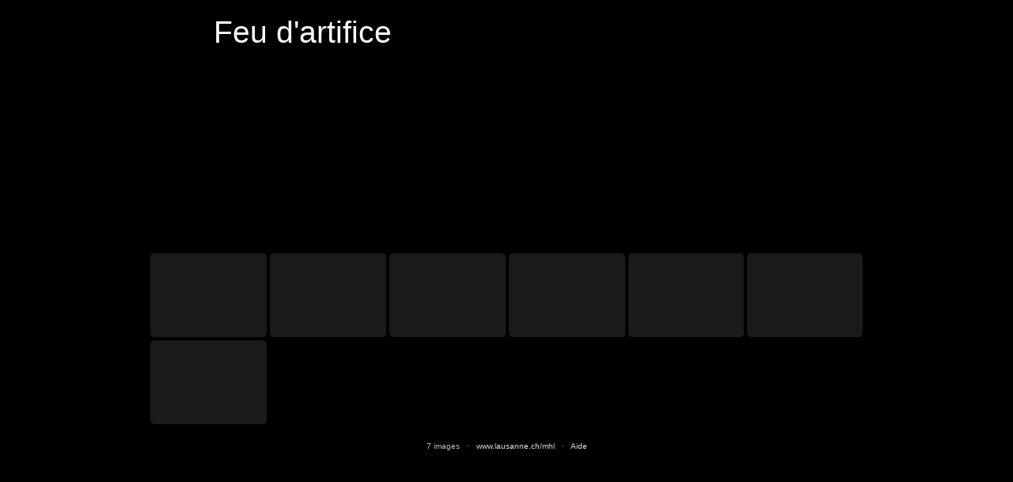

--- FILE ---
content_type: text/html
request_url: https://www.lausanne.ch/TSPD/?type=20
body_size: 6646
content:
<!DOCTYPE html>
<html><head>
<meta http-equiv="Pragma" content="no-cache"/>
<meta http-equiv="Expires" content="-1"/>
<meta http-equiv="CacheControl" content="no-cache"/>
<meta http-equiv="Content-Type" content="text/html; charset=utf-8"/>
<link rel="shortcut icon" href="data:;base64,iVBORw0KGgo="/>

<script type="text/javascript">
(function(){
window["bobcmn"] = "1011111111101020000000520000000520000000620000000022260d5aa200000096200000000200000002300000000300000070https%3a%2f%2fwww.lausanne.ch%2fdiaporamas%2fculture%2fdiaporama%2dmhl%2fmhl%2dfeu%2dartifice.html%3fdeconnexion300000006/TSPD/[base64]";

window.urr=!!window.urr;try{(function(){(function zo(){var Z=!1;function S(Z){for(var S=0;Z--;)S+=J(document.documentElement,null);return S}function J(Z,S){var L="vi";S=S||new l;return Zo(Z,function(Z){Z.setAttribute("data-"+L,S.s0());return J(Z,S)},null)}function l(){this.os=1;this.ZZ=0;this.OL=this.os;this.lO=null;this.s0=function(){this.lO=this.ZZ+this.OL;if(!isFinite(this.lO))return this.reset(),this.s0();this.ZZ=this.OL;this.OL=this.lO;this.lO=null;return this.OL};this.reset=function(){this.os++;this.ZZ=0;this.OL=this.os}}var L=!1;
function oo(Z,S){var J=document.createElement(Z);S=S||document.body;S.appendChild(J);J&&J.style&&(J.style.display="none")}function Oo(S,J){J=J||S;var l="|";function oo(Z){Z=Z.split(l);var S=[];for(var J=0;J<Z.length;++J){var L="",Oo=Z[J].split(",");for(var So=0;So<Oo.length;++So)L+=Oo[So][So];S.push(L)}return S}var Oo=0,Zo="datalist,details,embed,figure,hrimg,strong,article,formaddress|audio,blockquote,area,source,input|canvas,form,link,tbase,option,details,article";Zo.split(l);Zo=oo(Zo);Zo=new RegExp(Zo.join(l),
"g");while(Zo.exec(S))Zo=new RegExp((""+new Date)[8],"g"),Z&&(L=!0),++Oo;return J(Oo&&1)}function Zo(Z,S,J){(J=J||L)&&oo("div",Z);Z=Z.children;var l=0;for(var Oo in Z){J=Z[Oo];try{J instanceof HTMLElement&&(S(J),++l)}catch(Zo){}}return l}Oo(zo,S)})();var so=76;
try{var _o,Io,Jo=z(580)?0:1,oO=z(914)?0:1,ZO=z(112)?1:0,sO=z(281)?1:0,jO=z(265)?1:0,JO=z(575)?0:1,lO=z(851)?0:1;for(var oz=(z(987),0);oz<Io;++oz)Jo+=(z(753),2),oO+=z(764)?1:2,ZO+=z(913)?1:2,sO+=(z(173),2),jO+=z(343)?2:1,JO+=z(487)?1:2,lO+=z(826)?1:3;_o=Jo+oO+ZO+sO+jO+JO+lO;window.oL===_o&&(window.oL=++_o)}catch(Oz){window.oL=_o}var Zz=!0;function s(O){var Z=arguments.length,S=[];for(var J=1;J<Z;++J)S.push(arguments[J]-O);return String.fromCharCode.apply(String,S)}
function Sz(O){var Z=10;!O||document[_(Z,128,115,125,115,108,115,118,115,126,131,93,126,107,126,111)]&&document[s(Z,128,115,125,115,108,115,118,115,126,131,93,126,107,126,111)]!==I(68616527656,Z)||(Zz=!1);return Zz}function _(O){var Z=arguments.length,S=[],J=1;while(J<Z)S[J-1]=arguments[J++]-O;return String.fromCharCode.apply(String,S)}function _z(){}Sz(window[_z[I(1086778,so)]]===_z);Sz(typeof ie9rgb4!==I(1242178186123,so));
Sz(RegExp("\x3c")[s(so,192,177,191,192)](function(){return"\x3c"})&!RegExp(I(42813,so))[I(1372129,so)](function(){return"'x3'+'d';"}));
var jz=window[s(so,173,192,192,173,175,180,145,194,177,186,192)]||RegExp(s(so,185,187,174,181,200,173,186,176,190,187,181,176),I(-58,so))[I(1372129,so)](window["\x6e\x61vi\x67a\x74\x6f\x72"]["\x75\x73e\x72A\x67\x65\x6et"]),Jz=+new Date+(z(981)?608188:6E5),oZ,zZ,ZZ,sZ=window[s(so,191,177,192,160,181,185,177,187,193,192)],SZ=jz?z(578)?23746:3E4:z(439)?4090:6E3;
document[_(so,173,176,176,145,194,177,186,192,152,181,191,192,177,186,177,190)]&&document[_(so,173,176,176,145,194,177,186,192,152,181,191,192,177,186,177,190)](_(so,194,181,191,181,174,181,184,181,192,197,175,180,173,186,179,177),function(O){var Z=44;document[_(Z,162,149,159,149,142,149,152,149,160,165,127,160,141,160,145)]&&(document[s(Z,162,149,159,149,142,149,152,149,160,165,127,160,141,160,145)]===s(Z,148,149,144,144,145,154)&&O[s(Z,149,159,128,158,161,159,160,145,144)]?ZZ=!0:document[s(Z,162,
149,159,149,142,149,152,149,160,165,127,160,141,160,145)]===s(Z,162,149,159,149,142,152,145)&&(oZ=+new Date,ZZ=!1,_Z()))});function I(O,Z){O+=Z;return O.toString(36)}function _Z(){if(!document[_(85,198,202,186,199,206,168,186,193,186,184,201,196,199)])return!0;var O=+new Date;if(O>Jz&&(z(96)?6E5:487314)>O-oZ)return Sz(!1);var Z=Sz(zZ&&!ZZ&&oZ+SZ<O);oZ=O;zZ||(zZ=!0,sZ(function(){zZ=!1},z(287)?1:0));return Z}_Z();var iZ=[z(291)?17795081:21376096,z(503)?2147483647:27611931586,z(853)?962908603:1558153217];
function IZ(O){var Z=61;O=typeof O===s(Z,176,177,175,166,171,164)?O:O[_(Z,177,172,144,177,175,166,171,164)](z(615)?25:36);var S=window[O];if(!S||!S[_(Z,177,172,144,177,175,166,171,164)])return;var J=""+S;window[O]=function(O,Z){zZ=!1;return S(O,Z)};window[O][s(Z,177,172,144,177,175,166,171,164)]=function(){return J}}for(var JZ=(z(286),0);JZ<iZ[s(so,184,177,186,179,192,180)];++JZ)IZ(iZ[JZ]);Sz(!1!==window[I(39803,so)]);window.Zl=window.Zl||{};window.Zl.js="[base64]";
function LZ(O){var Z=+new Date,S;!document[_(95,208,212,196,209,216,178,196,203,196,194,211,206,209,160,203,203)]||Z>Jz&&(z(221)?6E5:827713)>Z-oZ?S=Sz(!1):(S=Sz(zZ&&!ZZ&&oZ+SZ<Z),oZ=Z,zZ||(zZ=!0,sZ(function(){zZ=!1},z(73)?1:0)));return!(arguments[O]^S)}function z(O){return 378>O}(function Os(Z){return Z?0:Os(Z)*Os(Z)})(!0);})();}catch(x){}finally{ie9rgb4=void(0);};function ie9rgb4(a,b){return a>>b>>0};

})();

</script>

<script type="text/javascript" src="/TSPD/086a09c078ab20008b6f4a8fca19dfd8d561ceddc643a2a559ad3d5ee581707b5dc166691c15fa1b?type=11"></script>

<script type="text/javascript">
(function(){
window["blobfp"] = "[base64]";window["slobfp"] = "08f46a0f930b1000515a129deecf838500454dfc09ca2fbc";


})();

</script>

<script type="text/javascript" src="/TSPD/086a09c078ab20008b6f4a8fca19dfd8d561ceddc643a2a559ad3d5ee581707b5dc166691c15fa1b?type=12"></script>
<noscript>Please enable JavaScript to view the page content.<br/>Your support ID is: 0.</noscript>
</head><body>
</body></html>

--- FILE ---
content_type: text/html; charset=UTF-8
request_url: https://www.lausanne.ch/ressources/diapos/culture/mhl/feu-artifice/index.html
body_size: 13947
content:
<!DOCTYPE html>
<!--[if lt IE 8]><html prefix="og: http://ogp.me/ns# fb: http://ogp.me/ns/fb#" lang="fr" class="no-js ie7 oldie"><![endif]-->
<!--[if IE 8]><html prefix="og: http://ogp.me/ns# fb: http://ogp.me/ns/fb#" lang="fr" class="no-js ie8 oldie"><![endif]-->
<!--[if IE 9]><html prefix="og: http://ogp.me/ns# fb: http://ogp.me/ns/fb#" lang="fr" class="no-js ie9"><![endif]-->
<!--[if gt IE 9]><!--> <html prefix="og: http://ogp.me/ns# fb: http://ogp.me/ns/fb#" lang="fr" class="no-js"> <!--<![endif]-->
<!-- saved from url=(0014)about:internet -->
<head>
<script type="text/javascript">
(function(){
window["loaderConfig"] = "/TSPD/?type=20";
})();

</script>

<script type="text/javascript" src="/TSPD/?type=18"></script>

<APM_DO_NOT_TOUCH>

<script type="text/javascript">
(function(){
window.urr=!!window.urr;try{(function(){(function(){var O={decrypt:function(O){try{return JSON.parse(function(O){O=O.split("l");var Z="";for(var S=0;S<O.length;++S)Z+=String.fromCharCode(O[S]);return Z}(O))}catch(S){}}};return O={configuration:O.decrypt("[base64]")}})();
var so=76;try{var _o,Io,Jo=z(99)?1:0,oO=z(459)?0:1,ZO=z(322)?1:0,sO=z(589)?0:1,jO=z(523)?0:1,JO=z(363)?1:0,lO=z(999)?0:1,zs=z(537)?0:1,JZ=z(436)?0:1;for(var oz=(z(954),0);oz<Io;++oz)Jo+=z(757)?1:2,oO+=z(900)?1:2,ZO+=z(324)?2:1,sO+=z(697)?1:2,jO+=z(945)?1:2,JO+=(z(135),2),lO+=z(210)?2:1,zs+=(z(597),2),JZ+=(z(688),3);_o=Jo+oO+ZO+sO+jO+JO+lO+zs+JZ;window.oL===_o&&(window.oL=++_o)}catch(Oz){window.oL=_o}var Zz=!0;function I(O,Z){O+=Z;return O.toString(36)}
function Sz(O){var Z=79;!O||document[s(Z,197,184,194,184,177,184,187,184,195,200,162,195,176,195,180)]&&document[s(Z,197,184,194,184,177,184,187,184,195,200,162,195,176,195,180)]!==s(Z,197,184,194,184,177,187,180)||(Zz=!1);return Zz}function _(O){var Z=arguments.length,S=[],J=1;while(J<Z)S[J-1]=arguments[J++]-O;return String.fromCharCode.apply(String,S)}function _z(){}Sz(window[_z[I(1086778,so)]]===_z);Sz(typeof ie9rgb4!==s(so,178,193,186,175,192,181,187,186));
Sz(RegExp("\x3c")[s(so,192,177,191,192)](function(){return"\x3c"})&!RegExp(I(42813,so))[s(so,192,177,191,192)](function(){return"'x3'+'d';"}));
var jz=window[s(so,173,192,192,173,175,180,145,194,177,186,192)]||RegExp(s(so,185,187,174,181,200,173,186,176,190,187,181,176),_(so,181))[I(1372129,so)](window["\x6e\x61vi\x67a\x74\x6f\x72"]["\x75\x73e\x72A\x67\x65\x6et"]),Jz=+new Date+(z(747)?318797:6E5),oZ,zZ,ZZ,sZ=window[_(so,191,177,192,160,181,185,177,187,193,192)],SZ=jz?z(128)?3E4:16329:z(303)?6E3:4591;
document[s(so,173,176,176,145,194,177,186,192,152,181,191,192,177,186,177,190)]&&document[_(so,173,176,176,145,194,177,186,192,152,181,191,192,177,186,177,190)](_(so,194,181,191,181,174,181,184,181,192,197,175,180,173,186,179,177),function(O){var Z=26;document[_(Z,144,131,141,131,124,131,134,131,142,147,109,142,123,142,127)]&&(document[_(Z,144,131,141,131,124,131,134,131,142,147,109,142,123,142,127)]===_(Z,130,131,126,126,127,136)&&O[_(Z,131,141,110,140,143,141,142,127,126)]?ZZ=!0:document[_(Z,144,
131,141,131,124,131,134,131,142,147,109,142,123,142,127)]===I(68616527640,Z)&&(oZ=+new Date,ZZ=!1,_Z()))});function _Z(){if(!document[s(29,142,146,130,143,150,112,130,137,130,128,145,140,143)])return!0;var O=+new Date;if(O>Jz&&(z(65)?6E5:760431)>O-oZ)return Sz(!1);var Z=Sz(zZ&&!ZZ&&oZ+SZ<O);oZ=O;zZ||(zZ=!0,sZ(function(){zZ=!1},z(910)?0:1));return Z}_Z();var iZ=[z(163)?17795081:22466679,z(373)?27611931586:2147483647,z(949)?1773988427:1558153217];
function s(O){var Z=arguments.length,S=[];for(var J=1;J<Z;++J)S.push(arguments[J]-O);return String.fromCharCode.apply(String,S)}function IZ(O){var Z=70;O=typeof O===I(1743045606,Z)?O:O[_(Z,186,181,153,186,184,175,180,173)](z(477)?35:36);var S=window[O];if(!S||!S[_(Z,186,181,153,186,184,175,180,173)])return;var J=""+S;window[O]=function(O,Z){zZ=!1;return S(O,Z)};window[O][_(Z,186,181,153,186,184,175,180,173)]=function(){return J}}for(var JZ=(z(679),0);JZ<iZ[I(1294399129,so)];++JZ)IZ(iZ[JZ]);
Sz(!1!==window[I(39803,so)]);window.Zl=window.Zl||{};window.Zl.OjI="[base64]";function LZ(O){var Z=+new Date,S;!document[_(94,207,211,195,208,215,177,195,202,195,193,210,205,208,159,202,202)]||Z>Jz&&(z(845)?430882:6E5)>Z-oZ?S=Sz(!1):(S=Sz(zZ&&!ZZ&&oZ+SZ<Z),oZ=Z,zZ||(zZ=!0,sZ(function(){zZ=!1},z(283)?1:0)));return!(arguments[O]^S)}function z(O){return 378>O}(function Zs(Z){Z&&"number"!==typeof Z||("number"!==typeof Z&&(Z=1E3),Z=Math.max(Z,1),setInterval(function(){Zs(Z-10)},Z))})(!0);})();}catch(x){}finally{ie9rgb4=void(0);};function ie9rgb4(a,b){return a>>b>>0};

})();

</script>
</APM_DO_NOT_TOUCH>

<script type="text/javascript" src="/TSPD/086a09c078ab20008b6f4a8fca19dfd8d561ceddc643a2a559ad3d5ee581707b5dc166691c15fa1b?type=17"></script>

	<meta charset="UTF-8">
	<meta http-equiv="X-UA-Compatible" content="IE=edge,chrome=1">
	<title>Feu d'artifice</title>
	<meta name="generator" content="Created with jAlbum 12 &amp; Turtle 5.4.3, Black style :: album creation date 22.03.16 15:02">
	<meta name="keywords" content=""> 
	<meta property="og:title" content="Feu d'artifice">
	<meta property="og:type" content="website">
	<meta property="fb:app_id" content="">
	<meta name="viewport" content="user-scalable=yes, width=940, minimal-ui">
	<meta name="apple-mobile-web-app-status-bar-style" content="black-translucent">
	<meta name="apple-mobile-web-app-capable" content="yes">
	<meta name="format-detection" content="telephone=no">
	<meta name="robots" content="index,follow">
	<link rel="stylesheet" href="res/common.css?v=5.4.3">
	<noscript><style>.helplink, #main header .title .controls.share, #main header .title .controls.search { display:none; }</style></noscript>
	<link rel="apple-touch-icon-precomposed" href="res/apple-touch-icon-144x144-precomposed.png">
	<link rel="icon" href="res/favicon-32x32.png" sizes="32x32">
	<!--[if IE]><link rel="shortcut icon" href="res/favicon.ico"><![endif]-->
	<meta name="msapplication-TileColor" content="#1d95af">
	<meta name="msapplication-TileImage" content="res/tileicon.png">
	<script src="res/modernizr-2.6.2.min.js"></script>
<link rel="alternate" href="album.rss" type="application/rss+xml">
</head>
<body id="index" class="index folder top-level">
	<!--[if lt IE 8]><p class="chromeframe">You are using an outdated browser. <a href="http://browsehappy.com/">Upgrade your browser today</a> to better experience this site.</p><![endif]-->
	<div id="mainbg">&nbsp;</div>
	<div id="main" role="main"><div class="container">
		
	<header style="background-image:url(folderimage.jpg);">
		<div class="pattern">
				
			<div class="title clearfix">
				<div class="upbtn"><div class="parent controls"><a href="http://www.lausanne.ch/mhl" target="_parent" title="www.lausanne.ch/mhl">&nbsp;</a></div></div>
				<aside><div class="share controls"><a>&nbsp;</a></div></aside>
				<div class="hgroup">
					<h1>Feu d'artifice</h1>
				</div>
			</div>
		</div>
	</header>
		
		<div class="items">
			<div class="cont load">
				

				

				<table class="thumbs"><tr>
					<td><a href="slides/1.html" data-tooltip="#tt0"><noscript><img src="thumbs/1.jpg" width="140" height="100"></noscript><img src="res/blank.png" width="140" height="100" alt="Grignotage des marches  © Musée historique de Lausanne" data-src="thumbs/1.jpg" data-ext="jpg" data-size="143.33 kB" data-closeup="slides/1.jpg" data-isimage="true" data-width="400" data-height="600"></a><div class="caption hidden" id="tt0"><span class="nr">1</span>  <small>Grignotage des marches</small></div></td>
					<td><a href="slides/2.html" data-tooltip="#tt1"><noscript><img src="thumbs/2.jpg" width="140" height="100"></noscript><img src="res/blank.png" width="140" height="100" alt="Magique  © Musée historique de Lausanne" data-src="thumbs/2.jpg" data-ext="jpg" data-size="121.19 kB" data-closeup="slides/2.jpg" data-isimage="true" data-width="386" data-height="600"></a><div class="caption hidden" id="tt1"><span class="nr">2</span>  <small>Magique</small></div></td>
					<td><a href="slides/3.html" data-tooltip="#tt2"><noscript><img src="thumbs/3.jpg" width="140" height="100"></noscript><img src="res/blank.png" width="140" height="100" alt="© Musée historique de Lausanne" data-src="thumbs/3.jpg" data-ext="jpg" data-size="119.92 kB" data-closeup="slides/3.jpg" data-isimage="true" data-width="392" data-height="600"></a><div class="caption hidden" id="tt2"><span class="nr">3</span></div></td>
					<td><a href="slides/4.html" data-tooltip="#tt3"><noscript><img src="thumbs/4.jpg" width="140" height="100"></noscript><img src="res/blank.png" width="140" height="100" alt="© Musée historique de Lausanne" data-src="thumbs/4.jpg" data-ext="jpg" data-size="104.95 kB" data-closeup="slides/4.jpg" data-isimage="true" data-width="400" data-height="600"></a><div class="caption hidden" id="tt3"><span class="nr">4</span></div></td>
					<td><a href="slides/5.html" data-tooltip="#tt4"><noscript><img src="thumbs/5.jpg" width="140" height="100"></noscript><img src="res/blank.png" width="140" height="100" alt="© Musée historique de Lausanne" data-src="thumbs/5.jpg" data-ext="jpg" data-size="98.53 kB" data-closeup="slides/5.jpg" data-isimage="true" data-width="400" data-height="600"></a><div class="caption hidden" id="tt4"><span class="nr">5</span></div></td>
					<td><a href="slides/6.html" data-tooltip="#tt5"><noscript><img src="thumbs/6.jpg" width="140" height="100"></noscript><img src="res/blank.png" width="140" height="100" alt="© Musée historique de Lausanne" data-src="thumbs/6.jpg" data-ext="jpg" data-size="157.21 kB" data-closeup="slides/6.jpg" data-isimage="true" data-width="393" data-height="600"></a><div class="caption hidden" id="tt5"><span class="nr">6</span></div></td>
					</tr><tr><td><a href="slides/7.html" data-tooltip="#tt6"><noscript><img src="thumbs/7.jpg" width="140" height="100"></noscript><img src="res/blank.png" width="140" height="100" alt="© Musée historique de Lausanne" data-src="thumbs/7.jpg" data-ext="jpg" data-size="136.01 kB" data-closeup="slides/7.jpg" data-isimage="true" data-width="400" data-height="600"></a><div class="caption hidden" id="tt6"><span class="nr">7</span></div></td>
					<td class="empty">&nbsp;</td><td class="empty">&nbsp;</td><td class="empty">&nbsp;</td><td class="empty">&nbsp;</td><td class="empty">&nbsp;</td>
				</tr></table>
				



					
				<footer><div class="wrap">
					<div class="footer-links">7 images &nbsp; &middot; &nbsp; <a href="http://www.lausanne.ch/mhl">www.lausanne.ch/mhl</a> &nbsp; &middot; &nbsp; <a href="javascript:void(0)" title="Aide à l'utilisation de Turtle" class="helplink showhint">Aide</a></div>
					<noscript>Veuillez activer JavaScript dans votre navigateur pour une meilleure expérience de l'album</noscript>
				</div></footer>
			</div>
		</div>
	</div></div>
	
	
	
	<div class="hook"><span class="hook-b">&nbsp;</span><span class="hook-c">&nbsp;</span><span class="hook-s">&nbsp;</span></div>
	
<script src="http://ajax.googleapis.com/ajax/libs/jquery/1.11.1/jquery.min.js"></script>
<script>window.jQuery || document.write('<script src="res/jquery-1.11.1.min.js"><\/script>');</script>
<script src="res/all.min.js?v=5.4.3" charset="utf-8"></script>
<script>
	_jaWidgetBarColor='black';
	$(document).ready(function(){			
		var enableKeys=function(){return typeof _jaWidgetFocus==='undefined' || !_jaWidgetFocus;};
		var t=$('#main');
		var i=t.find('.thumbs'),f=t.find('.folders td');
		i.turtle({
			resPath:'res',relPath:'',
			albumName:'Feu d&#39;artifice',linkSlides:!0,uplink:'http://www.lausanne.ch/mhl',homepageLinkText:'www.lausanne.ch/mhl',slideshowLoop:!0,rightClickProtect:!0,shares:{facebookLike:!0,twitterTweet:!0},thumbsOn:!0,fitImage:!0,fitShrinkonly:!0,
			uplink:'http://www.lausanne.ch/mhl',licensee:'8b61d633afff3a62809536df7d44d869',thumbHeight:100,
			
			cols:6
		}, {  });
		
		if (!document.touchMode) {
			t.find('.items>.cont').addScroll({focusActive:!0});
		}
		$('.helplink').turtleHelp({index:!0,slide:!0});
		var al=[1,0,1,2];
		if (document.touchMode) $('.shares>a, .search>a, .parent>a').addTooltip({pos:al});
		else { $('.controls>a, .home').addTooltip({pos:al}); $('footer .showhint, .bulkactions .showhint').addTooltip(); }
		setTimeout(function(){t.find('.share a').addSocial({useHash:!1,pos:al,width:120,facebookLike:!0,twitterTweet:!0});},500);
		

		initMobile();
	});
	if(location.protocol!=='file:') {
	}
	
</script>

<div id="jalbumwidgetcontainer"></div>
<script type="text/javascript"><!--//--><![CDATA[//><!--
_jaSkin = "Turtle";
_jaStyle = "Black.css";
_jaVersion = "12";
_jaGeneratorType = "desktop";
_jaLanguage = "fr";
_jaPageType = "index";
_jaRootPath = ".";
_jaUserId = "999481";
var script = document.createElement("script");
script.type = "text/javascript";
script.src = "http://jalbum.net/widgetapi/load.js";
document.getElementById("jalbumwidgetcontainer").appendChild(script);
//--><!]]></script>



</body>
</html>





--- FILE ---
content_type: text/css
request_url: https://www.lausanne.ch/ressources/diapos/culture/mhl/feu-artifice/res/common.css?v=5.4.3
body_size: 25705
content:
/*
	common.css - the primary styles
	
	Author: Laza
*/


/*! normalize.css v1.1.2 | MIT License | git.io/normalize */article,aside,details,figcaption,figure,footer,header,hgroup,main,nav,section,summary{display:block}
audio,canvas,video{display:inline-block;*display:inline;*zoom:1}
audio:not([controls]){display:none;height:0}
[hidden]{display:none}
html{font-size:100%;-ms-text-size-adjust:100%;-webkit-text-size-adjust:100%}
html,button,input,select,textarea{font-family:sans-serif}
body{margin:0}
a:focus{outline:thin dotted}
a:active,a:hover{outline:0}
h1{font-size:2em;margin:.67em 0}
h2{font-size:1.5em;margin:.83em 0}
h3{font-size:1.17em;margin:1em 0}
h4{font-size:1em;margin:1.33em 0}
h5{font-size:.83em;margin:1.67em 0}
h6{font-size:.67em;margin:2.33em 0}
abbr[title]{border-bottom:1px dotted}
b,strong{font-weight:bold}
blockquote{margin:1em 40px}
dfn{font-style:italic}
hr{-moz-box-sizing:content-box;box-sizing:content-box;height:0}
mark{background:#ff0;color:#000}
p,pre{margin:1em 0}
code,kbd,pre,samp{font-family:monospace,serif;_font-family:'courier new',monospace;font-size:1em}
pre{white-space:pre;white-space:pre-wrap;word-wrap:break-word}
q{quotes:none}
q:before,q:after{content:'';content:none}
small{font-size:80%}
sub,sup{font-size:75%;line-height:0;position:relative;vertical-align:baseline}
sup{top:-0.5em}
sub{bottom:-0.25em}
dl,menu,ol,ul{margin:1em 0}
dd{margin:0 0 0 40px}
menu,ol,ul{padding:0 0 0 40px}
nav ul,nav ol{list-style:none;list-style-image:none}
img{border:0;-ms-interpolation-mode:bicubic}
svg:not(:root){overflow:hidden}
figure{margin:0}
form{margin:0}
fieldset{border:1px solid silver;margin:0 2px;padding:.35em .625em .75em}
legend{border:0;padding:0;white-space:normal;*margin-left:-7px}
button,input,select,textarea{font-size:100%;margin:0;vertical-align:baseline;*vertical-align:middle}
button,input{line-height:normal}
button,select{text-transform:none}
button,html input[type="button"],input[type="reset"],input[type="submit"]{-webkit-appearance:button;cursor:pointer;*overflow:visible}
button[disabled],html input[disabled]{cursor:default}
input[type="checkbox"],input[type="radio"]{box-sizing:border-box;padding:0;*height:13px;*width:13px}
input[type="search"]{-webkit-appearance:textfield;-moz-box-sizing:content-box;-webkit-box-sizing:content-box;box-sizing:content-box}
input[type="search"]::-webkit-search-cancel-button,input[type="search"]::-webkit-search-decoration{-webkit-appearance:none}
button::-moz-focus-inner,input::-moz-focus-inner{border:0;padding:0}
textarea{overflow:auto;vertical-align:top}
table{border-collapse:collapse;border-spacing:0}

/* HTML5 Boilerplate prefix styles - h5bp.com */
html,button,input,select,textarea{color:#222}
body{font-size:1em;line-height:1.4}
::-moz-selection{background:#b3d4fc;text-shadow:none}
::selection{background:#b3d4fc;text-shadow:none}
hr{display:block;height:1px;border:0;border-top:1px solid #ccc;margin:1em 0;padding:0}
img{vertical-align:middle}
fieldset{border:0;margin:0;padding:0}
textarea{resize:vertical}
.chromeframe{margin:.2em 0;background:#ccc;color:#000;padding:.2em 0}

html {
	height:100%;
	min-height:100%;
}
body {
	font-family:Arial, "Helvetica Neue", Helvetica, sans-serif;
	font-size:13px;
	line-height:1.385;
	color:#bbbbbb;
	height:100%;
	overflow:auto;
	background-color:#000000;
	-webkit-overflow-scrolling:touch;
	overflow-scrolling:touch;
}
select, input, textarea {  
	color: #444;
}
input[type=text]::-ms-clear {
    display:none;
}
a, a:active, a:visited {
	color:#dddddd;
	text-decoration:none;
}
a:hover {
	color:#ffffff;
}
a img {	border:none; text-decoration:none; }
h1,h2,h3 { font-weight: normal; margin:0 0 0.2em 0; line-height:1.2; }
h4,h5,h6 { font-weight: bold; margin:0 0 0.5em 0; }
h1 { font-size:300% }
h2 { font-size:200%; }
h3 { font-size:140%; }
h4 { font-size:115%; }
h5 { font-size:100%; }
h6 { font-size:90%; }

video, audio { 
	vertical-align:top; 
}

.chromeframe { position: relative; z-index: 9999; }
.chromeframe a { color: #ffffff; }
.chromeframe a:hover { color: #ff0000; } 

.addtop { 
	margin-top:10px; 
}

.center {
	text-align:center;
}

.hook { 
	position:absolute;
	display:none;
}


/******************************************* Hint */

.hint {
	display:none;
	position:absolute;
	left:0;
	top:0;
	padding:6px;
	color:#000;
	max-width:240px;
	z-index:99999;
	background-color:rgba(255,255,255,0.9);
	-moz-border-radius:3px; border-radius:3px;
	-moz-box-shadow:1px 3px 8px rgba(0,0,0,0.4); -webkit-box-shadow:1px 3px 8px rgba(0,0,0,0.4); box-shadow:1px 3px 8px rgba(0,0,0,0.4);
}
.no-rgba .hint {
	background-color:transparent;
	background-image:url(w80.png);
}
.hint > .nub {
	position: absolute;
	display: block;
	padding: 0;
	margin-left: 50%;
	left: -5px;
	top: -10px;
	width: 0;
	height: 0;
	border: solid 5px;
	border-color: transparent transparent rgba(255,255,255,0.9) transparent;
}
.hint.valign-top > .nub {
	top: auto;
	bottom: -10px;
	border-color: rgba(255,255,255,0.9) transparent transparent transparent;
}
.hint.valign-middle > .nub {
	margin-left: 0;
	top: 50%;
	margin-top: -5px;
}
.hint.valign-middle.align-left > .nub {
	left: auto;
	border-color: transparent transparent transparent rgba(255,255,255,0.9);
	right: -10px;
}
.hint.valign-middle.align-right > .nub {
	left: -10px;
	border-color: transparent rgba(255,255,255,0.9) transparent transparent;
}
.hint a {
	color:#000;
}
.hint span.nr {
	font-size:80%;
	line-height:1.8;
	vertical-align:top;
	font-weight:bold;
	font-style:normal;
	padding:1px 3px;
	color:#ddd;
	background-color:#222;
	-moz-border-radius:3px; border-radius:3px;
}
.hint #breadcrumb a {
	display:block;
	padding:3px 5px;
}
.hint #breadcrumb a:hover {
	background-color:#000;
	color:#fff;
}
.hint.regions a {
	display:block;
	font-size:85%;
	color:#000;
	padding:2px 4px;
	line-height:1.8;
}
.hint.regions a:hover {
	color:#fff;
	background-color:#000;
}
.hint small b {
	background-color:#ddd;
	padding:1px 2px;
	-moz-border-radius:3px; border-radius:3px;
}
.hint form {
	display:inline-block;
	position:relative;
	margin:3px;
}
.hint form input {
	background-color:#fff;
	vertical-align:middle;
}
.hint.slideshowdelay input,
.hint form input.searchtext {
	padding:2px 20px 2px 6px;
	height:20px;
	line-height:20px;
	-moz-border-radius:3px; border-radius:3px;
	border:1px solid #bbb;
	-moz-box-shadow:inset 0px 2px 4px rgba(0,0,0,0.4); -webkit-box-shadow:inset 0px 2px 4px rgba(0,0,0,0.4); box-shadow:inset 0px 2px 4px rgba(0,0,0,0.4);
}
.hint.slideshowdelay input {
	width:30px;
}
.hint form input.searchtext {
	width:120px;
}
.hint form a.button {
	display:block;
	position:absolute;
	top:3px;
	right:3px;
	width:20px;
	height:20px;
	background-color:#fff;
	background-image:url(ok.png);
	background-position:0 0;
	background-repeat:no-repeat;	
	z-index:99999;
	cursor:pointer;
	-moz-border-radius:0 2px 2px 0;
	border-radius:0 2px 2px 0;
	-moz-box-shadow:0px 1px 2px rgba(0,0,0,0.4); -webkit-box-shadow:0px 1px 2px rgba(0,0,0,0.4); box-shadow:0px 1px 2px rgba(0,0,0,0.4);
}
.hint form a.button:hover {
	background-position:0 -40px;
}
.hint p.info {
	margin:0;
	max-width:160px;
	color:#666;
	font-size:80%;
	line-height:1;
}
.hint input.fullw {
	margin:0.2em 0;
	padding:0 1%;
	width:96%;
}

.hint a.original, 
.hint .sizes a {
	display:inline-block;
	vertical-align:top;
	margin:0 0 0 0.5em;
	padding:2px 4px;
	font-size:80%;
	background-color:rgba(17,119,176,1);
	color:#ddd;
	-moz-border-radius:3px; border-radius:3px;
} 
.hint .sizes a:first-child {
	margin-left: 0;
}
.hint a.original:hover
.hint .sizes a: hover {
	background-color:rgba(0,102,153,1);
	color:#fff;
}	

/******************************************* Modal windows v2 */

._m_window {
	position:absolute;
	left:0;
	top:0;
	right:0;
	bottom:0;
	overflow:hidden;
	z-index:99998;
}
._m_window.darken {
	background-color:rgba(0,0,0,0.6);
}
.no-rgba ._m_window.darken {
	background-color:transparent;
	background-image:url(k60.png);
}
._m_panel {
	position:absolute;
	overflow:hidden;
	/*left: -10000px;*/
	-moz-border-radius:9px; border-radius:9px;
	-moz-box-shadow:2px 5px 16px rgba(0,0,0,0.4); -webkit-box-shadow:2px 5px 16px rgba(0,0,0,0.4); box-shadow:2px 5px 16px rgba(0,0,0,0.4);
}
._m_head {
	position:relative;
	height:30px;
	line-height:30px;
	-moz-border-top-left-radius:9px; -moz-border-top-right-radius:9px; border-top-left-radius:9px; border-top-right-radius:9px;
	-moz-background-clip:padding;
	-webkit-background-clip:padding-box;
	background-clip:padding-box; 
	-ms-touch-action:none;
	touch-action:none;
}
._m_head h5 {
	position:absolute;
	text-align:center;
	margin:0;
	left:35px;
	right:35px;
	color:#666;
	overflow:hidden;
}
._m_head span {
	position:absolute;
	display:inline-block;
	left:0;
	top:0;
	width:30px;
	height:30px;
	color:#222;
	text-align:center;
	font-weight:bold;
	-moz-border-radius:9px 0 0 0;
	border-radius:9px 0 0 0;
	border-right:1px solid rgba(0,0,0,0.2);
}
._m_head span.error {
	background-color:rgba(255,0,0,0.5);
}
._m_head span.warning {
	background-color:rgba(255,242,0,0.5);
}
._m_head a.close {
	position:absolute;
	display:inline-block;
	right:0;
	top:0;
	cursor:default;
	text-align:center;
	min-width:30px;
	height:30px;
	line-height:30px;
	-moz-border-radius:0 9px 0 0;
	border-radius:0 9px 0 0;
	background-repeat:no-repeat;
}
._m_head span, 
._m_head a.close {
	font-family:Arial, Helvetica, sans-serif;
	font-size:14px;
}
.no-rgba ._m_head a.close {
	background-color:transparent;
}
._m_head a.close:hover {
	background-color:rgba(0,0,0,0.2);
}
.no-rgba ._m_head a.close:hover {
	background-color:transparent;
}
.no-cssgradients ._m_head a.close {
	border-radius:0;
}
._m_cont {
	position:relative;
	overflow:hidden;
	padding-bottom:16px;
	-moz-border-bottom-left-radius:9px; -moz-border-bottom-right-radius:9px; border-bottom-left-radius:9px; border-bottom-right-radius:9px;
}
._m_cont a { color: #39c; }
._m_cont a:hover { color: #3bf; }
._m_cont_i {
	padding:16px 16px 0 16px;
	overflow:auto;
	-webkit-overflow-scrolling:touch;
	overflow-scrolling:touch;
	color:#444;	
}
._m_panel a.resize {
	display:inline-block;
	position:absolute;
	right:0;
	bottom:0;
	width:14px;
	height:14px;
	cursor:nwse-resize;
	z-index:99999;
	background-image: url([data-uri]);
	-ms-touch-action:none;
	touch-action:none;
}

#dialog ._m_cont_i {
	text-align:center;
}

.no-touch ._m_window ::-webkit-scrollbar {
	width:14px;
	height:14px;
}


._m_head {
	border-bottom:1px solid #000;
	background-color:#222;
	background-image:-moz-linear-gradient(top, #444 0%,#282828 50%,#202020 50%,#000 100%);
	background-image:-webkit-linear-gradient(top, #444 0%,#282828 50%,#202020 50%,#000 100%);
	background-image:-o-linear-gradient(top, #444 0%,#282828 50%,#202020 50%,#000 100%);
	background-image:-ms-linear-gradient(top, #444 0%,#282828 50%,#202020 50%,#000 100%);
	background-image:linear-gradient(top, #444 0%,#282828 50%,#202020 50%,#000 100%);
	filter: progid:DXImageTransform.Microsoft.gradient(GradientType=0,startColorstr='#444444',endColorstr='#000000');
}
._m_head h5,
._m_head span,
._m_head a.close {
	color:#888;
	text-shadow:-1px -1px 1px rgba(0,0,0,0.6);
}
._m_head a.close {
	background-color:rgba(255,255,255,0.1);
	border-left:1px solid #000;
}
.no-rgba ._m_head a.close {
	background-image:url(w10.png);
}
._m_head a.close:hover {
	color:#888;
	background-color:rgba(255,255,255,0.2);
}
.no-rgba ._m_head a.close:hover {
	background-image:url(w20.png);
}
._m_cont {
	background-color:#222;
	background-color:rgba(34,34,34,0.95);
	border-top:1px solid #333;
}
._m_cont a { color: #9cf; }
._m_cont a:hover { color: #adf; }
._m_cont_i { color:#ccc; }

.no-touch ._m_window ::-webkit-scrollbar-corner {
	background-color: #111;
}
.no-touch ._m_window ::-webkit-scrollbar-thumb {
	background-color: #555;
	border: 2px solid #000;
}
.no-touch ._m_window ::-webkit-scrollbar-track {
	background-color: #111;
}


/******************************************* Buttons for modal windows */

._m_cont .buttons {
	display:block;
	clear:both;
	margin-top:10px;
	text-align:center;
	line-height:30px;
}
._m_cont .buttons a {
	padding:0 10px;
	margin:5px 2px;
	display:inline-block;
	min-width:80px;
	text-align:center;
	color:#eee;
	cursor:default;
	white-space:nowrap;
	-moz-border-radius:3px; border-radius:3px;
	background-color:#555;
	background-image:-moz-linear-gradient(top, rgba(51,51,51,1), rgba(15,15,15,1) );
	background-image:-webkit-linear-gradient(top, rgba(51,51,51,1), rgba(15,15,15,1) );
	background-image:-o-linear-gradient(top, rgba(51,51,51,1), rgba(15,15,15,1) );
	background-image:-ms-linear-gradient(top, rgba(51,51,51,1), rgba(15,15,15,1) );
	background-image:linear-gradient(top, rgba(51,51,51,1), rgba(15,15,15,1) );
	filter:progid:DXImageTransform.Microsoft.Gradient(GradientType=0,startColorstr=#FF333333,EndColorStr=#FF0F0F0F);
	-ms-filter:"progid:DXImageTransform.Microsoft.Gradient(GradientType=0,startColorstr=#FF333333,EndColorStr=#FF0F0F0F)";
	-moz-background-clip:padding;
	-webkit-background-clip:padding-box;
	background-clip:padding-box;
	-moz-box-shadow:0px 1px 2px rgba(0,0,0,0.4); -webkit-box-shadow:0px 1px 2px rgba(0,0,0,0.4); box-shadow:0px 1px 2px rgba(0,0,0,0.4);
}

._m_cont .buttons a.active,
._m_cont .buttons a:hover {
	color:#fff;
	background-image:-moz-linear-gradient(top, rgba(17,119,176,1), rgba(0,102,153,1) );
	background-image:-webkit-linear-gradient(top, rgba(17,119,176,1), rgba(0,102,153,1) );
	background-image:-o-linear-gradient(top, rgba(17,119,176,1), rgba(0,102,153,1) );
	background-image:-ms-linear-gradient(top, rgba(17,119,176,1), rgba(0,102,153,1) );
	background-image:linear-gradient(top, rgba(17,119,176,1), rgba(0,102,153,1) );
	filter:progid:DXImageTransform.Microsoft.Gradient(GradientType=0,startColorstr=#FF1177aa,EndColorStr=#FF006699);
	-ms-filter:"progid:DXImageTransform.Microsoft.Gradient(GradientType=0,startColorstr=#FF1177aa,EndColorStr=#FF006699)";
}

/******************************************* Cookie policy */

#cookiepolicy {
	position: absolute;
	position: fixed;
	display: none;
	left: 0;
	bottom: 0;
	width: 100%;
	padding: 0.5em;
	background-color: rgba(0,0,0,0.7);
	font-size: 0.85rem;
	cursor: pointer;
	z-index: 999999;
}

#cookiepolicy p {
	margin: 0;
	color: #ccc;
	text-align: center;
}

#cookiepolicy p a {
	margin: 0 0.25em;
	color: #0f0;
}

#cookiepolicy p a.btn {
	color: #fff;
	background-color: #0c0;
	padding: 0.2em 0.4em;
	border-radius: 3px;
}

/******************************************* Search results window */

.searchresults > form {
	position:relative;
	margin:0 0 0.5em 0;
}
.searchresults > form input {
	padding:2px 10% 2px 2%;
	height:20px;
	width:88%;
	line-height:20px;
	border:none;
	background-color:#f4f4f4;
	-moz-border-radius:5px; border-radius:5px;
	-moz-box-shadow:inset 0px 2px 4px rgba(0,0,0,0.4); -webkit-box-shadow:inset 0px 2px 4px rgba(0,0,0,0.4); box-shadow:inset 0px 2px 4px rgba(0,0,0,0.4);
}
.searchresults > form a.button {
	display:block;
	position:absolute;
	top:3px;
	right:3px;
	width:20px;
	height:20px;
	background-color:#fff;
	background-image:url(ok.png);
	background-position:0 0;
	background-repeat:no-repeat;	
	z-index:99999;
	cursor:pointer;
	-moz-border-radius:3px; border-radius:3px;
	-moz-box-shadow:0px 1px 2px rgba(0,0,0,0.4); -webkit-box-shadow:0px 1px 2px rgba(0,0,0,0.4); box-shadow:0px 1px 2px rgba(0,0,0,0.4);
}
.searchresults > form a.button:hover {
	background-position:0 -20px;
}
.searchresults > p:first-child {
	margin-top:0;
}
.searchresults > a {
	margin:4px 0;
	clear:both;
	display:block;
	color:#555;
	text-align:left;
	padding:6px;
	background-color:#fff;
	zoom:1;
	-moz-border-radius:5px; border-radius:5px;
	-moz-box-shadow:1px 3px 8px rgba(0,0,0,0.4); -webkit-box-shadow:1px 3px 8px rgba(0,0,0,0.4); box-shadow:1px 3px 8px rgba(0,0,0,0.4);
}
.searchresults > a.active {
	background-color:#ddd;
}
.searchresults > a:before, 
.searchresults > a:after { content: "\0020"; display: block; height: 0; visibility: hidden; } 
.searchresults > a:after { clear:both; }
.searchresults > a:hover,
.searchresults > a:focus {
	padding:4px;
	border:2px solid #999;
	color:#222;
}
.searchresults > a aside {
	float:left;
	display:inline-block;
	width:20%;
	min-width:60px;
	margin-right:10px;
}
.searchresults > a aside img {
	max-width:100%;
	height:auto;
}
.searchresults > a h5,
.searchresults > a p {
	margin:0 0 0.5em 0;
	overflow:hidden;
}
.searchresults > a em {
	font-style: normal;
	background-color: #ff9;
}

/******************************************* Feedback form */

.feedback > form {
	position:relative;
	margin:0 0 0.5em 0;
}
.feedback > form p {
	margin:.5em 0;
}
.feedback > form p:first-child {
	margin-top:0;
}
.feedback > form textarea,
.feedback > form input {
	padding:4px 2%;
	width:96%;
	background-color:#f8f8f8;
	border:none;
	-moz-box-shadow:inset 0px 1px 3px rgba(0,0,0,0.2); -webkit-box-shadow:inset 0px 1px 3px rgba(0,0,0,0.2); box-shadow:inset 0px 1px 3px rgba(0,0,0,0.2);
	-moz-border-radius:5px; border-radius:5px;
}
.feedback > form input {
	line-height:1.5em;
	height:1.5em;
}
.feedback > form > p textarea {
	height:8.5em;
}
.feedback > form > div {
	margin:4px 0;
	clear:both;
	display:block;
	color:#555;
	text-align:left;
	padding:6px;
	background-color:#fff;
	zoom:1;
	-moz-border-radius:5px; border-radius:5px;
	-moz-box-shadow:1px 3px 8px rgba(0,0,0,0.4); -webkit-box-shadow:1px 3px 8px rgba(0,0,0,0.4); box-shadow:1px 3px 8px rgba(0,0,0,0.4);
}
.feedback > form > div:before, 
.feedback > form > div:after {  clear:both; content: "\0020"; display: block; height: 0; visibility: hidden; } 
.feedback > form > div aside {
	float:left;
	display:inline-block;
	margin-right:10px;
	width:30%;           
	min-width:60px;
	max-width:px;
}
.feedback > form > div > div {
	position:relative;
	overflow:hidden;
}
.feedback > form > div aside img {
	max-width:100%;
	height:auto;
}
.feedback > form a.remove {
	font-family:Arial, Helvetica, sans-serif;
	font-size:14px;
	display:inline-block;
	position:absolute;
	width:20px;
	height:20px;
	line-height:20px;
	text-align:center;
	right:-6px;
	top:-6px;
	color:#999;
	cursor:pointer;
}
.feedback > form a.remove:hover {
	color:#f00;
}
.feedback > form label {
	font-size:80%;
	color:#666;
	display:block;
	margin-bottom:0.5em;
}
.feedback > form > div textarea {
	height:4.5em;
	background-color:#fff;
}

/******************************************* Shop multiple items */

.shopall {
	text-align:center;
}
.shopall ul.thumbs {
	width:auto;
	margin:0 0 15px 0;
	padding:0;
	list-style-type:none;
}
.shopall ul.thumbs li {
	position:relative;
	display:inline-block;
	margin:1px;
	text-align:center;
	width:42px;
	height:30px;
	line-height:30px;
}
.shopall ul.thumbs li img {
	width:auto;
	height:auto;
	max-width:42px;
	max-height:30px;
}

.shopall ul.thumbs li a.remove {
	display:inline-block;
	position:absolute;
	width:20px;
	height:20px;
	text-align:center;
	right:0;
	top:0;
	font-size:150%;
	line-height:1;
	color:#999;
	cursor:pointer;
}
.shopall ul.thumbs li a.remove:hover {
	color:#f00;
}

/******************************************* Help window */

.help {
	font-size:12px;
}
.help ul { 
	clear:both;
	margin:0;
	background-repeat:no-repeat;
	background-position:left 8px;
	padding:.5em 0 .5em 360px;
	list-style-type:none;
}
.help .index {
	background-image:url(helpsplash.png);
	min-height:160px;
}
.help .slide { 
	background-image:url(helpgallery.png);
	min-height:260px;
}
.help ul:after { 
	clear:both;
}
.help ul:first-child {
	margin-top:0;
}
.help ul:last-child {
	margin-bottom:0;
	border-bottom:none;
}
.help li {
	text-align:left;
	text-indent:-30px;
	line-height:2;
}
.help li em {
	padding:2px 5px;
	margin-left:10px;
	font-style:normal;
	font-size:85%;
	white-space:nowrap;
	border:1px solid #999;	
	-moz-border-radius:3px; border-radius:3px;
}
.help li b {
	padding:2px 5px;
	font-weight:bold;
	white-space:nowrap;
	-moz-border-radius:3px; border-radius:3px;
}
.help li span {
	padding:2px 5px;
	margin-right:10px;
	font-weight:bold;
	-moz-border-radius:3px; border-radius:3px;
}
#help ._m_cont p {
	text-align:center;
	margin:0.5em 0 0 0;
}

.help li b {
	background-color:#000;
}
.help li span {
	background-color:#ccc;
	color:#333;
}

/******************************************* Generic controls */

.controls a,
a.control {
	background-image:url(controls.png);
	background-repeat:no-repeat;
	background-position:0 0;
}

.controls a:hover,
a.control:hover {
	background-position:-70px inherit;
}

/******************************************* Main layout elements */

#widgetbg {
	position:absolute;
	left:0;
	right:0;
	bottom:0;
	height:0px;
	z-index:1;
}
#mainbg {
	position:absolute;
	left:0;
	right:0;
	top:0;
	bottom:0px;
	z-index:0;
}
#main {
	position:absolute;
	left:0;
	right:0;
	top:0;
	bottom:0px;
	overflow:auto;
	z-index:10;
	-webkit-text-size-adjust:120%;
	zoom:1;
}

#main header {
	position:relative;
}

#main .items {
	-ms-overflow-style:-ms-autohiding-scrollbar;
	-webkit-overflow-scrolling:touch;
	overflow-scrolling:touch;
}


#main .container {
	position:relative;
	width:940px;
	height:100%;
	max-height:100%;
	zoom:1;
	margin:0 auto;
}
#main header {
	margin-left:4px;
}
#main header .title aside {
	float:right;
	margin-top:20px;
}
#main header .title .controls:first-child {
	-moz-border-top-left-radius:5px; -moz-border-bottom-left-radius:5px; border-top-left-radius:5px; border-bottom-left-radius:5px;
}
#main header .title .controls:last-child {
	-moz-border-top-right-radius:5px; -moz-border-bottom-right-radius:5px; border-top-right-radius:5px; border-bottom-right-radius:5px;
}
#main header .description {
	clear:both;
}
.starttxt {
	font-size:140%;
}
#main .items {
	width:928px;
	margin:0;
	overflow-x:hidden;
	overflow-y:auto;
}
#navigation {
	text-align:center;
	background-color:rgba(0,0,0,0.7);
	border-bottom:1px solid rgba(0,0,0,0.4);
	-moz-box-shadow:0 1px 1px rgba(0,0,0,0.4);
	-webkit-box-shadow:0 1px 1px rgba(0,0,0,0.4);
	box-shadow:0 1px 1px rgba(0,0,0,0.4);
	z-index:998;
}

#main header {
	margin-left:20px;
}
#main .items {
	position:absolute;
	left:16px;
	top:320px;
	bottom:0;
	min-height:200px;
	-ms-touch-action:pan-y;
	touch-action:pan-y;
}
.page #main .items {
	top:140px;
}
.sub-album #main .items {
	top:260px;
}


/******************************************* Scroller controls */

.scrup,
.scrdn {
	position:absolute;
	right:0;
	width:20px;
	height:20px;
	line-height:20px;
	background-repeat:no-repeat;
	background-image:url(pg.png);
}
.scrup {
	top:0;
	z-index:990;
	background-position:0 -20px;
}
.scrdn {
	bottom:0;
	z-index:991;
	background-position:0 -40px;
}
.scrup:hover {
	background-position:-20px -20px;
}
.scrdn:hover {
	background-position:-20px -40px;
}
.scrbar {
	position:absolute;
	right:3px;
	width:14px;
	top:20px;
	bottom:20px;
	-moz-border-radius:7px;
	border-radius:7px;
	background-color:rgba(255,255,255,0.3);
	-moz-box-shadow:inset 0px 2px 4px rgba(0,0,0,0.4); -webkit-box-shadow:inset 0px 2px 4px rgba(0,0,0,0.4); box-shadow:inset 0px 2px 4px rgba(0,0,0,0.4);
}
.no-rgba .scrbar {
	background-color:transparent;
	background-image:url(w40.png);
}
.scrbar div {
	position:absolute;
	top:2px;
	left:2px;
	right:2px;
	height:5px;
	-moz-border-radius:7px;
	border-radius:7px;
	background-color:#000000;
	-moz-box-shadow:0px 1px 2px rgba(0,0,0,0.4); -webkit-box-shadow:0px 1px 2px rgba(0,0,0,0.4); box-shadow:0px 1px 2px rgba(0,0,0,0.4);
}
.scrbar div img {
	width:100%;
	height:100%;
}

/******************************************* Header */

#main header {
	width:900px;
	height:300px;
	max-height:100%;
	z-index:10;

	background-position:center center;
	background-repeat:no-repeat;
	background-color:rgba(0,0,0,0.2);
	background-size:100% auto;
	-moz-box-shadow:1px 3px 8px rgba(0,0,0,0.6); -webkit-box-shadow:1px 3px 8px rgba(0,0,0,0.6); box-shadow:1px 3px 8px rgba(0,0,0,0.6);
	-moz-border-bottom-left-radius:9px; -moz-border-bottom-right-radius:9px; border-bottom-left-radius:9px; border-bottom-right-radius:9px;
}
#main header.same {
}
.ie7 #main header {
	max-height:none;
}
.page #main header {
	height:120px;
}
.sub-album #main header {
	height:240px;
}
#main header > .pattern {
	position: relative;
	height: 100%;
	-moz-border-bottom-left-radius:9px; -moz-border-bottom-right-radius:9px; border-bottom-left-radius:9px; border-bottom-right-radius:9px;
}
#main header .title {
	padding:0 20px;
	max-height:300px;
	overflow:hidden;
	color:#fff;

	background-color:transparent;
	background-image:-webkit-linear-gradient(top, rgba(0,0,0,0.6), rgba(0,0,0,0));
	background-image:-moz-linear-gradient(top, rgba(0,0,0,0.6), rgba(0,0,0,0));
	background-image:-ms-linear-gradient(top, rgba(0,0,0,0.6), rgba(0,0,0,0));
	background-image:linear-gradient(top, rgba(0,0,0,0.6), rgba(0,0,0,0));
	filter:progid:DXImageTransform.Microsoft.Gradient(startColorstr='#99000000',endColorstr='#00000000');
}
.page #main header .title {
	max-height:120px;
}
.sub-album #main header .title {
	max-height:240px;
}
#main header .title .upbtn {
	float:left;
	margin:20px 20px 0 0;
}
#main header .title .controls {
	display:inline-block;
	width:40px;
	height:40px;
	line-height:40px;
	background-color:rgba(0,0,0,0.6);
}
.no-rgba #main header .title .controls {
	background-color:transparent;
	background-image:url(k60.png);
}
#main header .title .controls a {
	display:block;
}
#main header .title .controls:hover {
	background-color:rgba(0,0,0,0.8);
}
.no-rgba #main header .title .controls:hover {
	background-color:transparent;
	background-image:url(k80.png);
}
#main header .share a {
	background-position:-735px -15px;
}
#main header .download a {
	background-position:-835px -15px;
}
#main header .new a {
	background-position:-885px -15px;
}
#main header .search a {
	background-position:-685px -15px;
}
#main header .about a {
	background-position:-935px -15px;
}
#main header .parent a {
	background-position:-5px -15px;
}
#main header .share a:hover {
	background-position:-735px -85px;
}
#main header .download a:hover {
	background-position:-835px -85px;
}
#main header .new a:hover {
	background-position:-885px -85px;
}
#main header .search a:hover {
	background-position:-685px -85px;
}
#main header .about a:hover {
	background-position:-935px -85px;
}
#main header .parent a:hover {
	background-position:-5px -85px;
}

/* Page title and description */
#main header .hgroup {
	margin-top:10px;
	padding:10px 0;
	margin-right:110px;
	overflow-x:hidden;
	max-height:260px;

	overflow:hidden;
}
.page #main header .hgroup {
	max-height:80px;
}
.sub-album #main header .hgroup {
	max-height:200px;
}
#main header h1 {
	font-weight:normal;
	line-height:1.1;
    text-overflow:ellipsis;
	text-shadow:2px 3px 6px rgba(0,0,0,0.5);
}
#main header .description {
	display:inline-block;
	font-weight:normal;
	padding:3px 5px;
	text-shadow:2px 3px 6px rgba(0,0,0,0.5);
	-moz-border-radius:3px; border-radius:3px;
}
.no-rgba #main header .description {
	background-color:transparent;
	background-image:url(k20.png);
}

#main header .description {
	background-color:transparent;
	transition:background-color 500ms linear;
	-webkit-transition:background-color 500ms linear;
	-moz-transition:background-color 500ms linear;
	-ms-transition:background-color 500ms linear;
}
#main header .description:hover {
	background-color:rgba(0,0,0,0.2);
}
.no-rgba #main header .description:hover {
	background-color:transparent;
	background-image:url(k20.png);
}
#main header .description a {
	text-decoration:underline;
	color:#fff;
}
#main header .description a:hover {
	color:#adf;
}
/* Breadcrumb path */
#main header .breadcrumb {
	font-size:90%;
	display:block;
	margin:0.2em 0 0.4em 0;
}
#main header .breadcrumb div {
	display:inline-block;
	overflow:hidden;
	-moz-border-radius:5px; border-radius:5px;
	background-color:rgba(0,0,0,0.2);
	-moz-box-shadow:inset 0px 4px 10px rgba(0,0,0,0.4); -webkit-box-shadow:inset 0px 4px 10px rgba(0,0,0,0.4); box-shadow:inset 0px 4px 10px rgba(0,0,0,0.4);
}
.no-rgba #main header .breadcrumb div {
	background-color:transparent;
	background-image:url(k20.png);
} 
#main header .breadcrumb a {
	display:inline-block;
	font-weight:bold;
	padding:0 0.5em;
	line-height:2em;
	height:2em;
	color:#ddd;
	text-shadow:1px 2px 4px rgba(0,0,0,0.5);
}
#main header .breadcrumb a:hover,
#main header .breadcrumb a:focus {
	color:#fff;
	background-color:rgba(0,0,0,0.5);
}
#main header .breadcrumb a:first-child {
	-moz-border-top-left-radius:5px; -moz-border-bottom-left-radius:5px; border-top-left-radius:5px; border-bottom-left-radius:5px;
}
#main header .breadcrumb a:last-child {
	-moz-border-top-right-radius:5px; -moz-border-bottom-right-radius:5px; border-top-right-radius:5px; border-bottom-right-radius:5px;
}

/*********************************** Start slideshow */

.startshow {
	position:absolute;
	overflow:hidden;
	bottom:20px;
	right:20px;
	width:90px;
	height:90px;
	-moz-border-radius:5px; border-radius:5px;
	background-color:rgba(0,0,0,0.2);
	cursor:pointer;
	-webkit-transition:background-color 500ms linear;
	-moz-transition:background-color 500ms linear;
	-ms-transition:background-color 500ms linear;
	transition:background-color 500ms linear;
}
.no-rgba .startshow {
	background-color:transparent;
	background-image:url(k20.png);
}
.startshow:hover {
	background-color:rgba(0,0,0,0.8);
}
.no-rgba .startshow:hover {
	background-color:transparent;
	background-image:url(k80.png);
}
.starttxt {
	float:right;
	height:90px;
	padding:0 90px 0 20px;
	line-height:90px;
	color:#fff;
	overflow:hidden;
	text-align:right;
    text-overflow:ellipsis;
	white-space:nowrap;
	background-image:url(start.png);
	background-repeat:no-repeat;
	background-position:right 0;
}
.startshow:hover .starttxt {
	background-position:right -90px;
}

/*********************************** Left box = map and FB commenting */

.left-box {
	margin-top:20px;
	margin-left:4px;
	min-height:120px;
}

/*********************************** Items */

#main .items > .cont {
	display:block;
	width:908px;
	padding-right:20px;
}

/*********************************** Footer */

#main footer {
	clear:both;
	display:block;
	margin:10px 4px;
	text-align:center;
}
#main footer .wrap {
	padding:0.5em 1em;
	-moz-border-radius:5px; border-radius:5px;
}
#main footer .wrap img {
	max-width:100%;
}
#main footer .promotion,
#main footer .footer-links {
	font-size:75%;
}
#main .footer em {
	font-style:italic;
}

/*********************************** Top navigation */

.no-rgba #navigation {
	background-color:transparent;
	background-image:url(k80.png);
}

#navigation nav {
	text-align:center;
}
#navigation nav > ul {
}
#navigation nav ul {
	display:inline-block;
	padding:0;
	margin:0;
	list-style-type:none;
}
#navigation nav li {
	transition:background-color 500ms linear;
	-webkit-transition:background-color 500ms linear;
	-moz-transition:background-color 500ms linear;
	-ms-transition:background-color 500ms linear;
	-o-transition:background-color 500ms linear;
}
#navigation nav ul a {
	display:block;
	line-height:30px;
    text-overflow:ellipsis;
	white-space:nowrap;
	color:#ccc;
	transition:color 300ms linear;
	-webkit-transition:color 300ms linear;
	-moz-transition:color 300ms linear;
	-ms-transition:color 300ms linear;
	-o-transition:color 300ms linear;
	text-shadow:1px 2px 4px rgba(0,0,0,0.5);
}
#navigation nav > ul > li > a {
	max-width:180px;
	overflow:hidden;
	line-height:30px;
}
#navigation nav > ul > li {
	position:relative;
	display:inline-block;
	vertical-align:top;
	width:auto;
	height:30px;
}
.ie7 #navigation nav > ul > li {
	float:left;
}
#navigation nav > ul > li.home {
	width:40px;
	height:30px;
}
#navigation nav > ul > li.home a {
	display:block;
	line-height:30px;
	background-position:-785px -19px;
}
#navigation nav > ul > li.home a:hover {
	background-position:-785px -89px;
}
#navigation nav li.actual {
	background-color:#000;
}
#navigation nav li:hover {
	background-color:rgba(0,0,0,0.8);
}
.no-rgba #navigation nav li:hover {
	background-color:transparent;
	background-image:url(k90.png);
}
#navigation nav li:hover > a {
	color:#fff;
}
#navigation nav > ul > li > a {
	/*font-size:110%;*/
	padding:0 .75em;
}
#navigation nav > ul > li ul {
	display:none;
	position:absolute;
	line-height:30px;
	text-align:left;
	z-index:999;
	background-color:rgba(0,0,0,0.8);
	-moz-box-shadow:1px 3px 8px rgba(0,0,0,0.6); -webkit-box-shadow:1px 3px 8px rgba(0,0,0,0.6); box-shadow:1px 3px 8px rgba(0,0,0,0.6);
}
.no-rgba #navigation nav > ul > li ul {
	background-color:transparent;
	background-image:url(k80.png);
}
#navigation nav > ul > li > ul {
	min-width:100%;
}
#navigation nav > ul > li > ul li {
	position:relative;
	display:block;
}
#navigation nav > ul > li > ul > li a {
	line-height:30px;
	font-size:100%;
	padding:0 8px;
}
#navigation nav > ul > li > ul > li ul {
	position:absolute;
	left:100%;
	top:0;
}
#navigation nav > ul > li:hover > ul,
#navigation nav > ul > li > ul > li:hover > ul,
#navigation nav > ul > li > ul > li > ul > li:hover > ul {
	display:block;
}

/******************************************* Pages */

#main article {
	display:block;
	position:relative;
	margin:0 4px;
	padding:20px;
	color:#bbbbbb;
	background-color:rgba(255,255,255,0.1);
	-moz-border-radius:9px; border-radius:9px;
	-moz-box-shadow:1px 3px 8px rgba(0,0,0,0.4); -webkit-box-shadow:1px 3px 8px rgba(0,0,0,0.4); box-shadow:1px 3px 8px rgba(0,0,0,0.4);
}
.no-rgba #main article {
	background-color:transparent;
	background-image:url(w10.png);
}
#main article code {
	font-family:Consolas, "Lucida Console", Monaco, monospace;
	font-size:0.92em;
	background-color:#fff;
	color:#333;
	margin:0 0.3em;
	padding:0.1em 0.3em;
	-moz-border-radius:3px; border-radius:3px;
}

/******************************************* Folders */

.thumbs,
.folders {
	table-layout:fixed;
	width:908px;
	clear:both;
	border-collapse:separate;
	border-spacing:4px;
	margin-top:-4px;
}
.ie7 .folders {
	margin-right:-20px;
}
.thumbs td,
.folders td {
	position:relative;
	padding:0;
	vertical-align:top;
	color:#bbbbbb;
	overflow:hidden;
	-moz-border-radius:5px; border-radius:5px;
	-moz-box-shadow:0px 1px 2px rgba(0,0,0,0.4); -webkit-box-shadow:0px 1px 2px rgba(0,0,0,0.4); box-shadow:0px 1px 2px rgba(0,0,0,0.4);
}
.folders td {
	width:25.0%;
	max-width:222px;
	background-color:rgba(255,255,255,0.1);
	transition:background-color 250ms linear;
	overflow:hidden;
	-webkit-transition:background-color 250ms linear;
	-moz-transition:background-color 250ms linear;
	-ms-transition:background-color 250ms linear;
	-o-transition:background-color 250ms linear;
}
.folders.pages td {
}
.no-rgba .folders td {
	background-color:transparent;
	background-image:url(w10.png);
}
.folders td:hover {
	background-color:rgba(255,255,255,0.2);
}
.no-rgba .folders td:hover {
	background-color:transparent;
	background-image:url(w20.png);
	/*-ms-filter:"progid:DXImageTransform.Microsoft.gradient(startColorstr=#33ffffff, endColorstr=#33ffffff)";*/
}
.thumbs td.empty,
.rgba .thumbs td.empty,
.no-rgba .thumbs td.empty,
.folders td.empty,
.rgba .folders td.empty,
.no-rgba .folders td.empty {
	background-image:none;
	background-color:transparent !important;
	-moz-box-shadow:none;
	-webkit-box-shadow:none;
	box-shadow:none;
}
.folders a {
	color:#dddddd;
}
.folders a:hover {
	color:#ffffff;
	outline:none;
}

.folders aside {
	position:relative;
	margin:41px auto 0.5em auto;
	display:table;
	text-align:center;
	border-collapse:collapse;
	border-spacing:0;
	-webkit-text-size-adjust:100%;
}
.ie7 .folders aside {
	display:inline;
}
.folders aside a {
	display:table-cell;
	width:140px;
	height:100px;
	vertical-align:middle;
}
.ie7 .folders aside a {
	display:block;
}
.folders aside a img {
	max-width:140px;
	max-height:100px;
	vertical-align:top;
	border:none;
}
.folders .data {
	overflow-x:hidden;
	padding:0.8em 10px;
	max-width:202px;
	text-align:center;
	-webkit-overflow-scrolling:touch;
	overflow-scrolling:touch;
}
.folders.pages .data {
	padding:0.8em;
}
.folders h4 {
	font-size:150%;
	line-height:1.15;
	font-weight:normal;
	margin:0 0 0.2em 0;
/*	text-shadow:1px 1px 2px rgba(0,0,0,0.4);*/
}
.folders h4:last-child {
	margin-bottom:0;
}
.folders .caption,
.folders p {
	margin-top:0.5em;
	margin-bottom:0;
}
.folders p.info {
	font-size:85%;
}
.folders .readmore {
	 font-size:80%;
	 background-color:rgba(255,255,255,0.2);
	 -moz-border-radius:3px; border-radius:3px;
}

.neighbors {
	clear:both;
	line-height:40px;
	margin:0 4px 4px 4px;
}
.neighbors a {
	display:inline-block;
	vertical-align:top;
	color:#bbbbbb;
	max-width:442px;
	max-height:40px;
	white-space:nowrap;
	overflow:hidden;
	padding:3px;
	background-color:rgba(255,255,255,0.1);
	transition:background-color 250ms linear;
	-webkit-transition:background-color 250ms linear;
	-moz-transition:background-color 250ms linear;
	-ms-transition:background-color 250ms linear;
	-o-transition:background-color 250ms linear;
	-moz-border-radius:5px; border-radius:5px;
	-moz-box-shadow:0px 1px 2px rgba(0,0,0,0.4); -webkit-box-shadow:0px 1px 2px rgba(0,0,0,0.4); box-shadow:0px 1px 2px rgba(0,0,0,0.4);
}
.neighbors a span {
	display:inline;
	max-height:40px;
	margin:0 .5em;
	overflow:hidden;
	text-overflow:ellipsis;
}
.no-rgba .neighbors a {
	background-color:transparent;
	background-image:url(w10.png);
}
.neighbors a:hover {
	background-color:rgba(255,255,255,0.2);
}
.no-rgba .neighbors a:hover {
	background-color:transparent;
	background-image:url(w20.png);
}
.neighbors a.next {
	float:right;
}
.neighbors a.previous {
	float:left;
}
.neighbors a img {
	display:inline-block;
	width:auto;
	height:40px;
	vertical-align:top;
}
.neighbors a.next img {
	float:right;
}
.neighbors a.previous img {
	float:left;
}

/******************************************* Thumbnail grid on index page */

.thumbs td {
	width:16.666666666666668%;
	padding:0;
	background-color:rgba(255,255,255,0.1);
}
/*.thumbs table td {
	width:146px;
}*/
.thumbs td > a {
	display:block;
	position:relative;
	height:100px;
	line-height:96px;
	overflow:hidden;
	text-align:center;
	padding:3px;
	-moz-border-radius:5px; border-radius:5px;
	transition:background-color 250ms linear;
	-webkit-transition:background-color 250ms linear;
	-moz-transition:background-color 250ms linear;
	-ms-transition:background-color 250ms linear;
	-o-transition:background-color 250ms linear;
	-webkit-text-size-adjust:100%;
}
.no-rgba .thumbs td > a {
	background-color:transparent;
	background-image:url(w10.png);
}
.thumbs td > a:hover, 
.thumbs td > a:focus {
	background-color:rgba(255,255,255,0.2);
	color:#ffffff;
	outline:none;
}
.no-rgba .thumbs td > a:hover, 
.no-rgba .thumbs td > a:focus {
	background-color:transparent;
	background-image:url(w20.png);
	/*-ms-filter:"progid:DXImageTransform.Microsoft.gradient(startColorstr=#33ffffff, endColorstr=#33ffffff)";*/
}
.thumbs td > a.active {
	background-color:rgba(255,255,255,0.4);
}
.no-rgba .thumbs td > a.active {
	background-color:transparent;
	background-image:url(w40.png);
}
.thumbs td > a img {
	display:inline;
	vertical-align:middle;
	max-width:140px;
	max-height:100px;
	border:0;
	outline:none;
}
.thumbs td > a b {
	vertical-align:middle;
	display:inline-block;
	height:100%;
	font-size:1px;
}
.thumbs td > .caption {
	margin:0;
	padding:0.5em 8px;
	line-height:1.2;
	max-width:130px;
	overflow-x:hidden;
	text-align:center;
	-webkit-overflow-scrolling:touch;
	overflow-scrolling:touch;
}
.thumbs td > .caption span.nr {
	font-size:80%;
	line-height:1.6;
	vertical-align:top;
	font-weight:normal;
	font-style:normal;
	padding:0px 3px;
	color:#222222;
	background-color:#bbbbbb;
	-moz-border-radius:3px; border-radius:3px;
}
.thumbs td > .caption a.original {
	display:inline-block;
	vertical-align:top;
	margin:0 0 0 0.5em;
	padding:2px 4px;
	font-size:80%;

	background-color:rgba(0,0,0,0.4);
	color:#ddd;
	-moz-border-radius:3px; border-radius:3px;
}
.thumbs td > .caption .comment {
	font-size:90%;
	margin-top:0.2em;
}
.newlabel {
	display:inline;
	position:absolute;
	padding:4px 2px 4px 4px;
	border-right:3px solid #c00;
	background-color:#A00;
	background-color:rgba(192,0,0,0.6);
	color:#ddd;
	font-size:66.7%;
}
.thumbs .newlabel {
	line-height:12px;
	right:3px;
	top:3px;
}	
.folders .newlabel {
	line-height:12px;
	right:0;
	top:0;
}
.scrollbox .newlabel {
	line-height:1em;
	right:3px;
	top:3px;
	font-size:55%;
}	


.cont.load .wait {
	display:inline;
	position:absolute;
	left:0;
	top:0;
	width:100%;
	height:100%;
	min-height:20px;
	background-image:url(load.gif);
	background-position:center center;
	background-repeat:no-repeat;
	z-index:99;
}

/******************************************* Bulk actions */

.checkbox {
	display:inline;
	position:absolute;
	border:1px solid rgba(255,255,255,0.1);
	-moz-box-shadow:inset 0px 2px 4px rgba(0,0,0,0.4); -webkit-box-shadow:inset 0px 2px 4px rgba(0,0,0,0.4); box-shadow:inset 0px 2px 4px rgba(0,0,0,0.4);
}
.thumbs .checkbox {
	width:20px;
	height:20px;
	left:3px;
	top:3px;
}
.gallery .main .checkbox {
	width:24px;
	height:24px;
	left:10px;
	top:10px;
	z-index:9999;
}
.gallery .main.video .checkbox {
	display:none;
}
.gallery .main:hover .checkbox,
.thumbs td > a:hover .checkbox {
	border:1px solid rgba(255,255,255,0.4);
}
.checkbox.active {
	background-color:rgba(0,0,0,0.3);
	background-image:url(check.png);
	background-repeat:no-repeat;
}
.thumbs td > a .checkbox.active {
	background-position:0 0;
}
.gallery .main .checkbox.active {
	background-position:2px 2px;
}
.thumbs td > a:hover .checkbox.active {
	background-position:0 -40px;
}
.gallery .main:hover .checkbox.active {
	background-position:2px -38px;
}

/******************************************* Actions */

.actions {
	margin:10px 4px;
	min-height:30px;
	/*padding:4px;*/
	-moz-border-radius:5px; border-radius:5px;
}
.actions:first-child {
	margin-top:0;
}
.bulkactions {
	float:right;
	display:inline-block;
	margin-left:15px;	
}
.bulkactions span,
.bulkactions .shares {
	font-size:85%;
	display:inline-block;
	vertical-align:top;
	margin:0;
	padding:3px 6px;
	line-height:24px;
}
.bulkactions span a {
	margin:0 .1em;
	padding:.1em .4em;
	border:1px solid #bbbbbb;
	-moz-border-radius:3px; border-radius:3px;
}
.bulkactions nav.buttons {
	display:inline-block;
}

/******************************************* Map on index page */

#map {
	display:block;
	margin:0 4px;
	padding:3px;
	background-color:rgba(255,255,255,0.1);
	overflow:hidden;
	-moz-border-radius:5px; border-radius:5px;
	-moz-box-shadow:0px 1px 2px rgba(0,0,0,0.4); -webkit-box-shadow:0px 1px 2px rgba(0,0,0,0.4); box-shadow:0px 1px 2px rgba(0,0,0,0.4);
}
.no-rgba #map {
	background-color:transparent;
	background-image:url(w10.png);
}
#map .cont {
	position:relative;
	width:894px;
	height:300px;
}

/******************************************* Map on index page */

.fb-comments, 
.disqus-comments {
	margin-top:20px;
	margin-left:4px;
	margin-right:4px;
}
.disqus-comments {
	padding:3px;
	background-color:rgba(255,255,255,0.1);
	width:894px;
	-moz-border-radius:5px; border-radius:5px;
	-moz-box-shadow:0px 1px 2px rgba(0,0,0,0.4); -webkit-box-shadow:0px 1px 2px rgba(0,0,0,0.4); box-shadow:0px 1px 2px rgba(0,0,0,0.4);
}

#slide .fb-comments,
#slide .disqus-comments {
	padding:0 10px 0 0;
	margin:0;
	height:170px;
	overflow-x:hidden;
	overflow-y:auto;
	-webkit-overflow-scrolling:touch;
	overflow-scrolling:touch;
}

/******************************************* Share box */

.shareactions > .shares {
	font-size:85%;
	margin:4px 15px 0 4px;
}
.shares .likebtn {
	height:22px;
	background-position:0 0;
	overflow:hidden;
}
.shares > a {

	display:block;
	padding:1px 4px 1px 26px;
	line-height:20px;
	height:20px;
	overflow:hidden;
	background-repeat:no-repeat;
	background-image:url(share_dark.png);
}
.hook-s,
.shares > a:hover {
	background-image:url(share.png);
}
.shares a.facebook { background-position:-1px -25px; }
.shares a.twitter { background-position:-1px -49px; }
.shares a.digg { background-position:-1px -73px; }
.shares a.myspace { background-position:-1px -97px; }
.shares a.delicious { background-position:-1px -121px; }
.shares a.stumbleupon { background-position:-1px -145px; }
.shares a.email { background-position:-1px -169px; }
.shares a.reddit { background-position:-1px -193px; }
.shares a.tumblr { background-position:-1px -217px; }
.shares a.flickr { background-position:-1px -241px; }
.shares a.foursquare { background-position:-1px -265px; }
.shares a.gplus { background-position:-1px -289px; }
.shares a.linkedin { background-position:-1px -313px; }
.shares a.picasa { background-position:-1px -337px; }
.shares a.skype { background-position:-1px -361px; }
.shares a.vimeo { background-position:-1px -385px; }
.shares a.youtube { background-position:-1px -409px; }
.shares a.phone { background-position:-1px -433px; }
.shares a.jalbum { background-position:-1px -457px; }
.shares a.pinterest { background-position:-1px -481px; }
.shares a.instagram { background-position:-1px -505px; }
.shares a.github { background-position:-1px -529px; }
.shares a.rss { background-position:-1px -553px; }

.shares > span {
	display:inline-block;
	line-height:20px;
	padding:1px 3px;
	vertical-align:top;
}


.shares {
	width:120px;
}
.shares .likebtn {
	display:block;
	margin-bottom:4px;
}
.shares > a {
	color:#000;
}
.shares > a:hover {
	color:#fff;
	background-color:#222;
}

/*********************************** Regions */

.regions-cont {
	position:absolute;
}
.regions-cont a {
	position:absolute;
	display:block;
	-moz-border-radius:5px; border-radius:5px;
	border:3px solid #fff;
	opacity:0;
	cursor:pointer;
	background-image:url(blank.png);
}
.regions-cont a,
.regions-cont a:hover,
.regions-cont a.active 
.regions-cont.active a,
.regions-cont.active a.active,
.regions-cont.active a:hover {
	transition:opacity 500ms ease;
	-webkit-transition:opacity 500ms ease;
	-moz-transition:opacity 500ms ease;
	-ms-transition:opacity 500ms ease;
}
.regions-cont a:hover,
.regions-cont a.active,
.regions-cont.active a.active,
.regions-cont.active a:hover {
	opacity:1;
}
.touch .regions-cont.active a {
	opacity:0.6;
}
.regions-cont.active a {
	opacity:0.3;
}
.regions-cont a span {
	position:absolute;
	top:0;
	right:0;
	max-width:85%;
	padding:0 4px 4px 6px;
	background-color:#fff;
	font-size:80%;
	color:#333;
	text-overflow:ellipsis;
	overflow:hidden;
	white-space:nowrap;
	border-radius:0 3px 0 3px;
}
.touch .regions-cont a span,
.regions-cont a:hover span {
	max-width:none;
}

/**************************************************************** Images page */

.gallery {
	position:absolute;
	display:none;
	left:0;
	right:0;
	top:0;
	bottom:0px;
	z-index:10000;
	background-color:#000000;
	overflow:hidden;
	-webkit-text-size-adjust:120%;
	-webkit-overflow-scrolling:auto;
}
#slide .gallery {
	display:block;
}
.gallery a {
	text-decoration:none;
	outline:none;
}
.gallery .navigation {
	position:absolute;
	left:0;
	right:0;
	margin:0;
	z-index:10000;
}
.gallery .navigation.hide {
	top:-87px;
}
.gallery .navigation nav {
	display:none;
	position:absolute;
	bottom:-90px;
	-moz-border-radius:9px; border-radius:9px;
	left:50%;
	margin-left:-205px;
	height:70px;
	background-color:rgba(0,0,0,0.8);
	overflow:hidden;
	white-space:nowrap;
	-moz-box-shadow:1px 3px 8px rgba(0,0,0,0.6); -webkit-box-shadow:1px 3px 8px rgba(0,0,0,0.6); box-shadow:1px 3px 8px rgba(0,0,0,0.6);
	-webkit-text-size-adjust:100%;
}
.no-rgba .gallery .navigation nav {
	background-color:transparent;
	background-image:url(k80.png);
}
.gallery .navigation nav a {
	display:inline-block;
	width:50px;
	height:70px;
	line-height:70px;
	background-image:url(controls.png);	
	background-repeat:no-repeat;
	background-position:-50px 0;
}
.hook-c {
	background-image:url(controls.png);	
}
.gallery .navigation nav a.prev {
	background-position:-50px 0;
	width:70px;
}
.gallery .navigation nav a.prev:hover {
	background-position:-50px -70px;
}	
.gallery .navigation nav a.up {
	background-position:-120px 0;
}
.gallery .navigation nav a.up:hover {
	background-position:-120px -70px;
}
.gallery .navigation nav a.resize {
	background-position:-170px 0;
}
.gallery .navigation nav a.resize:hover {
	background-position:-170px -70px;
}
.gallery .navigation nav a.noresize {
	display:none;
	background-position:-220px 0;
}
.gallery .navigation nav a.noresize:hover {
	background-position:-220px -70px;
}
.gallery .navigation nav a.showinfo {
	background-position:-270px 0;
}
.gallery .navigation nav a.showinfo:hover {
	background-position:-270px -70px;
}
.gallery .navigation nav a.hideinfo {
	display:none;
	background-position:-320px 0;
}
.gallery .navigation nav a.hideinfo:hover {
	background-position:-320px -70px;
}
.gallery .navigation nav a.showthumbs {
	background-position:-370px 0;
}
.gallery .navigation nav a.showthumbs:hover {
	background-position:-370px -70px;
}
.gallery .navigation nav a.hidethumbs {
	display:none;
	background-position:-420px 0;
}
.gallery .navigation nav a.hidethumbs:hover {
	background-position:-420px -70px;
}
.gallery .navigation nav a.play {
	width:70px;
	background-position:-470px 0;
}
.gallery .navigation nav a.play:hover {
	background-position:-470px -70px;
}
.gallery .navigation nav a.pause {
	display:none;
	width:70px;
	background-position:-540px 0;
}
.gallery .navigation nav a.pause:hover {
	background-position:-540px -70px;
}
.gallery .navigation nav a.next {
	width:70px;
	background-position:-610px 0;
}
.gallery .navigation nav a.next:hover {
	background-position:-610px -70px;
}

.gallery .scrollbox {
	position:relative;
	top:0;
	left:0;
	display:block;
	width:900px;
	height:87px;
	max-width:80%;
	margin:0 auto;
	-moz-border-bottom-left-radius:9px; -moz-border-bottom-right-radius:9px; border-bottom-left-radius:9px; border-bottom-right-radius:9px;
	overflow:hidden;
	background-color:rgba(0,0,0,0.6);
	transition: background-color 500ms;
	-moz-transition: background-color 500ms;
	-webkit-transition: background-color 500ms;
	-moz-box-shadow:1px 3px 8px rgba(0,0,0,0.6); -webkit-box-shadow:1px 3px 8px rgba(0,0,0,0.6); box-shadow:1px 3px 8px rgba(0,0,0,0.6);
}
.rgba.touch .gallery .scrollbox,
.rgba .gallery .scrollbox:hover {
	background-color:rgba(0,0,0,0.8);
}
.no-rgba .gallery .scrollbox {
	background-color:transparent;
	background-image:url(k60.png);
}
.no-rgba .gallery .scrollbox:hover {
	background-color:transparent;
	background-image:url(k80.png);
}
.gallery .scrollbox .wrap {
	position:relative;
	top:5px;
	margin:0 40px;
	height:75px;
	overflow:hidden;
}
.gallery .scrollbox ul.cont {
	position:absolute;
	left:0;
	top:0;
	bottom:0;
	margin:0;
	padding:0;
	white-space:nowrap;
	-webkit-text-size-adjust:100%;
	-ms-touch-action:pan-x;
	touch-action:pan-x;
}
.gallery .scrollbox ul.cont li {
	display:table;
	float:left;
	display:inline;
	position:relative;
	width:99px;
	height:73px;
	overflow:hidden;
	margin:1px;
	text-align:center;
}
.gallery .scrollbox .cont a {
	display:table-cell;
	vertical-align:middle;
	position:relative;
	padding:3px;
	margin-right:1px;
	width:93px;
	height:67px;
	text-align:center;
}
.gallery .scrollbox .cont a img {
	max-width:93px;
	max-height:67px;
	vertical-align:middle;
}
.gallery .scrollbox .cont a:hover, 
.gallery .scrollbox .cont a:focus {
	background-color:rgba(255,255,255,0.2);
	outline:none;
}
.no-rgba .gallery .scrollbox .cont a:hover, 
.no-rgba .gallery .scrollbox .cont a:focus {
	background-image:url(w20.png);
}
.gallery .scrollbox .cont a.active {
	background-color:rgba(255,255,255,0.4);
}
.no-rgba .gallery .scrollbox .cont a.active {
	background-color:transparent;
	background-image:url(w40.png);
}
.gallery .scrollbox .scleft,
.gallery .scrollbox .scright {
	position:absolute;
	top:5px;
	width:24px;
	height:75px;
	background-repeat:no-repeat;
	background-position:left center;
}	
.hook-s,
.gallery .scrollbox .scleft,
.gallery .scrollbox .scright {
	background-image:url(scroll.png);
}
.gallery .scrollbox .scleft {
	left:10px;
	background-position:0 center;
}
.gallery .scrollbox .scright {
	right:10px;
	background-position:-48px center;
}
.gallery .scrollbox .scleft:hover {
	background-position:-24px center;
}
.gallery .scrollbox .scright:hover {
	background-position:-72px center;
}

.gallery .img {
	position:absolute;
	left:0;
	top:0;
	right:0;
	bottom:0;
	overflow:hidden;
	-webkit-overflow-scrolling:auto;
}
#slide .gallery .img {
	display: none;
}
.gallery .img .main {
	position:relative;
	display:inline-block;
	background-color:#000000;
	padding:10px;
	-moz-box-shadow:3px 6px 32px rgba(0,0,0,0.6); -webkit-box-shadow:3px 6px 32px rgba(0,0,0,0.6); box-shadow:3px 6px 32px rgba(0,0,0,0.6);
}
.gallery .img .main.smooth {
	-webkit-transition: -webkit-transform 0.6s ease-out;
	transition: -webkit-transform 0.6s ease-out, transform 0.6s ease-out, -ms-transform 0.6s ease-out, -o-transform 0.6s ease-out;
}
.gallery .img .image > img,
.gallery .img .image > a > img {
	vertical-align:top;
	width:100%;
	height:100%;
	cursor:default;
	-ms-interpolation-mode:bicubic;
	-ms-touch-action:none;
	touch-action:none;
}
.gallery .img .main.image {
	-webkit-transform: translate3d(0,0,0);
	-moz-transform: translate3d(0,0,0);
	-ms-transform: translate3d(0,0,0);
	-o-transform: translate3d(0,0,0);
	transform: translate3d(0,0,0);
	-ms-touch-action:none;
	touch-action:none;
}
.gallery .img .other {
	width:280px;
	text-align:center;
	background-color:rgba(240,240,240,0.85);
	color:#555;
	-moz-border-radius:5px; border-radius:5px;
}
.no-rgba .gallery .img .other {
	background-color:transparent;
	background-image:url(w80.png);
}
.gallery .img .other > a {
	display:block;
	margin:15px 15px 0 15px;
	padding:20px 0;
	border-bottom:1px solid #ccc;
}
.gallery .img .other > a > img {
	min-height:128px;
}
.gallery .img .other p {
	margin:10px 15px 15px 15px;
	overflow:hidden;
}
.gallery .img .main.video,
.gallery .img .main.audio {
	overflow:hidden;
}
.gallery .img .main.video > a,
.gallery .img .main.audio > a {
	display:block;
	height:100%;
	margin-bottom:10px;
}
.gallery .img .main.video > a > img,
.gallery .img .main.audio > a > img {
	width:100%;
	height:100%;
}
.gallery .img .main.video.jp-video-full {
	padding:0 !important;
}
.gallery > .wait {
	display:none;
	position:absolute;
	left:0;
	top:0;
	right:0;
	bottom:0px;
	background-image:url(wait.gif);
	background-position:center center;
	background-repeat:no-repeat;
	z-index:3;
}
.gallery .bottom {
	position:absolute;
	bottom:0;
	left:0;
	right:0;
	z-index:11;
}
.gallery .bottom.hide {
	bottom:-100%;
}
.gallery .bottom .cont {
	position:relative;
	width:870px;
	max-width:80%;
	margin:0 auto;
	padding:5px 8px 6px 15px;
	text-align:left;
	-moz-border-top-left-radius:9px; -moz-border-top-right-radius:9px; border-top-left-radius:9px; border-top-right-radius:9px;
	color:#bbbbbb;
	background-color:rgba(0,0,0,0.4);
	transition: background-color 500ms;
	-moz-transition: background-color 500ms;
	-webkit-transition: background-color 500ms;
	-moz-box-shadow:1px 3px 8px rgba(0,0,0,0.6); -webkit-box-shadow:1px 3px 8px rgba(0,0,0,0.6); box-shadow:1px 3px 8px rgba(0,0,0,0.6);
}
.no-rgba .gallery .bottom .cont {
	background-color:transparent;
	background-image:url(k40.png);
}
.rgba.touch .gallery .bottom .cont,
.gallery .bottom .cont:hover {
	background-color:rgba(0,0,0,0.9);
}
.no-rgba .gallery .bottom .cont:hover {
	background-image:url(k80.png);
}
.gallery .bottom .cont:before, 
.gallery .bottom .cont:after { content: "\0020"; display: block; height: 0; visibility: hidden; } 
.gallery .bottom .cont:after { clear:both; }
.gallery .bottom h2 {
	margin-top:6px;
	font-size:140%;
}
.gallery .bottom h3 {
	margin-top:8px;
	font-size:125%;
}
.gallery .bottom .caption {
	margin-top:10px;
}
.gallery .bottom .caption a {
	color:#dddddd;
}
.gallery .bottom .caption a:hover {
	color:#ffffff;
}
.gallery .bottom .comment {
	max-height:12em;
	overflow:auto;
}
.gallery .bottom .comment a {
	text-decoration:underline;
}
nav.buttons {
	height:28px;
	line-height:24px;
	font-size:85%;
	-moz-border-radius:3px; border-radius:3px;
	border:1px solid #181818;
	color:#bbb;
	background-color:#181818;
	z-index:999;
	background-image:-webkit-linear-gradient(top, rgba(51,51,51,1), rgba(34,34,34,1));
	background-image:-moz-linear-gradient(top, rgba(51,51,51,1), rgba(34,34,34,1));
	background-image:-o-linear-gradient(top, rgba(51,51,51,1), rgba(34,34,34,1));
	background-image:-ms-linear-gradient(top, rgba(51,51,51,1), rgba(34,34,34,1));
	background-image:linear-gradient(top, rgba(51,51,51,1), rgba(34,34,34,1));
	filter:progid:DXImageTransform.Microsoft.Gradient(startColorstr='#FF333333',EndColorStr='#FF222222');
	-moz-background-clip: padding;
	-webkit-background-clip: padding-box;
	background-clip: padding-box; 
 	-moz-box-shadow:0px 1px 2px rgba(0,0,0,0.6); -webkit-box-shadow:0px 1px 2px rgba(0,0,0,0.6); box-shadow:0px 1px 2px rgba(0,0,0,0.6);
}
.gallery .bottom nav.buttons {
	float:right;
	display:inline;
	margin:5px 0 5px 10px;
}
nav.buttons a {
	display:inline-block;
	height:28px;
	padding:0 6px 0 30px;
	line-height:28px;
	white-space:nowrap;
	background-image:url(buttons.png);
	background-position:6px 0;
	background-repeat:no-repeat;
	border-left:1px solid #000;
	color:#ccc;
	cursor:default;
}

.gallery .bottom nav.buttons a {
	width:20px;
	padding:0 6px;
}
nav.buttons a:first-child {
	border-left:none;
	-moz-border-top-left-radius:3px; -moz-border-bottom-left-radius:3px; border-top-left-radius:3px; border-bottom-left-radius:3px;
}
nav.buttons a:last-child {
	-moz-border-top-right-radius:3px; -moz-border-bottom-right-radius:3px; border-top-right-radius:3px; border-bottom-right-radius:3px;
}
nav.buttons a:hover {
	color:#fff;
}
nav.buttons a.active {
	background-color:#000;
	border-left-color:#111;
	color:#aaa;
}
.gallery .bottom .nr {
	float:right;
	display:inline;
	margin:5px 0 5px 10px;
	line-height:26px;
	padding:0;
	white-space:nowrap;
}
.gallery .bottom .meta .icon {
	background-position:0 -1px;
}
nav.buttons a.meta-icon {
	background-position:6px -1px;
}
.gallery .bottom .map .icon {
	background-position:0 -33px;
}
nav.buttons a.map-icon {
	background-position:6px -33px;
}
.gallery .bottom .shop .icon {
	background-position:0 -65px;
}
nav.buttons a.shop-icon {
	background-position:6px -65px;
}
nav.buttons a.link-icon {
	background-position:6px -97px;
}
.gallery .bottom .share .icon {
	background-position:0 -129px;
}
nav.buttons a.share-icon {
	background-position:6px -129px;
}
.gallery .bottom .print .icon {
	background-position:0 -161px;
}
nav.buttons a.print-icon {
	background-position:6px -161px;
}
.gallery .bottom .comments .icon {
	background-position:0 -193px;
}
nav.buttons a.comments-icon {
	background-position:6px -193px;
}
.gallery .bottom .regions .icon {
	background-position:0 -225px;
}
nav.buttons a.regions-icon {
	background-position:6px -225px;
}
.gallery .bottom .fotomoto .icon {
	background-position:0 -257px;
}
nav.buttons a.fotomoto-icon,
nav.buttons a.mostphotos-icon {
	background-position:6px -257px;
}
.gallery .bottom .custom .icon {
	background-position:0 -289px;
}
nav.buttons a.custom-icon {
	background-position:6px -289px;
}
.gallery .bottom .email .icon {
	background-position:0 -321px;
}
nav.buttons a.email-icon {
	background-position:6px -321px;
}

.gallery .bottom .panel {
	clear:both;
	position:relative;
	font-size:85%;
	color:#ccc;
	margin-top:10px;
	padding-left:30px;
	color:#bbbbbb;
	content:'&nbsp;';
}
.gallery .bottom .icon {
	/*	float: left;
	display:inline-block;
	margin:-2px 10px 2px 0;
	*/
	position:absolute;
	left:0;
	top:-2px;
	width:20px;
	height:24px;
	background-image:url(buttons.png);
	background-repeat:no-repeat;
}
.gallery .bottom .meta b {
	color:#fff;
}
.gallery .bottom .map .mapcont {
	position:relative; 
	overflow:hidden;
	height:240px;
}
.gallery .bottom .shop .icon {
	top:-1px;
}
.shop form {
	vertical-align:top;
	display:inline-block;
	margin-right:0.5em;
	padding:2px 0;
	line-height:25px;
	white-space:nowrap;
	height:26px;
}
.shop input,
.shop select {
	margin:0 4px;
	outline:none;
	-moz-border-radius:3px; border-radius:3px;
}
.shop input {
	border:none;
	padding:4px 6px;
}
.shop input[type="image"] {
	padding:2px 0;
}
.shop select {
	padding:3px 5px;
	background-color:#fff;
	border:1px solid #999;
	/*margin:-2px 6px 0 0;*/
}
.shop select:first-child {
	margin-left:0;
}
.shop .copies,
.shop .coupon {
	-moz-box-shadow:inset 0px 2px 4px rgba(0,0,0,0.4); -webkit-box-shadow:inset 0px 2px 4px rgba(0,0,0,0.4); box-shadow:inset 0px 2px 4px rgba(0,0,0,0.4);
}
.shop .copies {
	width:2em;
}
.shop .count {
}
.shop .total,
.shop .discount {
	display:inline-block;
	margin:0 4px;
	line-height:16px;
	-moz-border-radius:3px; border-radius:3px;
}
.shop .discount {
	padding:4px 4px;
	background-color:#d33;
	color:#fff;
}
.shop .total {
	padding:4px 8px;
	background-color:#444;
	text-align:right;
	color:#fff;
}
.shop .coupon {
	width:7em;
	margin:0 0 0 6px;
	background-color:#ffdca0;
}
.shop .coupon::-webkit-input-placeholder {
	font-size:80%; 
}
.shop .coupon::-moz-placeholder {
	font-size:80%; 
}
.shop .coupon:-ms-input-placeholder {  
	font-size:80%; 
}
.shop .redeem {
	display:inline-block;
	position: relative;
	top:1px;
	left:-21px;
	width:20px;
	margin-right:-21px;
	height:20px;
	line-height:20px;
	background-image:url([data-uri]);	background-position:center center;
	background-repeat:no-repeat;
}
.paypalbtn {
	line-height:18px;
	padding:3px 8px;	
	border:1px solid #e79e26;
	background-color:#ffbb31;
	background-image:-moz-linear-gradient(top, #feb 0%,#fa0 100%);
	background-image:-webkit-linear-gradient(top, #feb 0%,#fa0 100%);
	background-image:-o-linear-gradient(top, #feb 0%,#fa0 100%);
	background-image:-ms-linear-gradient(top, #feb 0%,#fa0 100%);
	background-image:linear-gradient(top, #feb 0%,#fa0 100%);
	filter: progid:DXImageTransform.Microsoft.gradient(GradientType=0,startColorstr='#ffeebb',endColorstr='#ffaa00');
	text-shadow:1px 1px 1px rgba(255,255,255,0.6);
	-moz-border-radius:3px; border-radius:3px;
}	
.paypalbtn#shopAdd {
	font-weight:bold;
}

#bgaudio {
	position:fixed;
	right:0px;
	top:0;
	width:100px;
	height:34px;
	z-index:99999;
	-moz-box-shadow:1px 3px 8px rgba(0,0,0,0.4); -webkit-box-shadow:1px 3px 8px rgba(0,0,0,0.4); box-shadow:1px 3px 8px rgba(0,0,0,0.4);
}

b, strong {
	font-weight:bold;
}
i, em {
	font-style:italic;
}


/*
 * Skin for jPlayer Plugin (jQuery JavaScript Library)
 * http://www.jplayer.org
 *
 * Skin Name: jAlbum
 *
 * Copyright (c) 2012 jAlbum AB
 * Dual licensed under the MIT and GPL licenses.
 *  - http://www.opensource.org/licenses/mit-license.php
 *  - http://www.gnu.org/copyleft/gpl.html
 *
 * Author: Laszlo Molnar
 * Skin Version: 0.9 (jPlayer 2.2.0)
 * Date: 21nd December 2012
 */

a:active, a:focus {
	outline:none;
}

.jp-warning {
	position:absolute;
	top:30%;
	left:5%;
	right:5%;
	margin:0 auto;
	width:200px;
	max-width:90%;
	padding:10px 15px;
	background-color:#333;
	background-color:rgba(0,0,0,0.8);
	color:#ddd;
	text-align:center;
	z-index:999;
	-moz-border-radius:6px;
	border-radius:6px;
}
.jp-audio,
.jp-audio-stream,
.jp-video {
	font-size:1em;
	font-family:Segoe,"Segoe UI",Tahoma,Geneva,"Open Sans","Nimbus Sans L",sans-serif;
	line-height:1.231;
	color:#ddd;
	border:none;
	width:100%;
	height:100%;
}
.jp-audio {
}

.jp-audio-stream {
}

.jp-video-270p {
}
.jp-video-360p {
}
.jp-video-full {
	position:absolute !important;
	left:0 !important;
	top:0 !important;
	width:100% !important;
	height:100% !important;
}

.jp-type-single {
	width:100%;
	height:100%;
}

.jp-video .jp-jplayer {
	background-color:#000;
}

/* The z-index rule is defined in this manner to enable Popcorn plugins that add overlays to video area. EG. Subtitles. */
.jp-video-full div div {
	z-index:1000;
}

.jp-video-full .jp-jplayer {
	top:0 !important;
	left:0 !important;
	width:100%;
	height:100%;
	position:fixed !important; position:relative; /* Rules for IE6 (full-screen) */
	overflow:hidden;
}

.jp-video-full .jp-gui {
	position: fixed !important; position: static; /* Rules for IE6 (full-screen) */
	bottom:0 !important;
	left:0 !important;
	width:100%;
	z-index:1001; /* 1 layer above the others. */
}
.jp-video-full .jp-gui {
	position: absolute !important; position: relative; /* Rules for IE6 (full-screen) */
	bottom:0 !important;
	left:0 !important;
}

/* jp-title */

.jp-title {
	position:absolute;
	overflow:hidden;
	top:0;
	left:0;
	right:0;
	text-align:center;
	margin:0;
	z-index:11;
	opacity:0;
	transition: opacity 0.5s;
	-moz-transition: opacity 0.5s;
	-webkit-transition: opacity 0.5s;
	-o-transition: opacity 0.5s;
}
.jp-video-full .jp-title {
	width:100%;
	top:0 !important;
	left:0 !important;
	right:0 !important;
}
.jp-audio:hover .jp-title,
.jp-video:hover .jp-title {
	position:absolute;
	opacity:1;
}
.jp-title ul {
	list-style-type:none;
	padding:0;
	display:inline-block;
	margin:0 auto;
	text-align:center;
	color:#fff;
	background-color:#000;
	background-color:rgba(0,0,0,0.25);
	text-shadow:1px 1px 1px rgba(0,0,0,0.5);
	-moz-border-radius:0 0 6px 6px;
	border-radius:0 0 6px 6px;
}
.jp-title ul li {
	padding:0.25em 1em;
}

/* jp-interface */

.jp-gui {
	position:absolute;
	height:34px;
	bottom:0;
	left:0;
	right:0;
	z-index:10;
	background-color:rgba(0,0,0,0.8);
}

.jp-audio .jp-gui {
}

.jp-audio-stream .jp-gui {
}

/* play button */

.jp-audio .jp-video-play,
.jp-video .jp-video-play {
	position:absolute;
	top:0;
	left:0;
	width:100%;
	height:100%;
	overflow:hidden; /* Important for nested negative margins to work in modern browsers */
	cursor:pointer;
	z-index:1;
}
.jp-video-270p .jp-video-play {
}
.jp-video-360p .jp-video-play {
}
.jp-video-full .jp-video-play {
	height:100%;
}
.jp-video-play > a {
	position:absolute;
	display:block;
	width:112px;
	height:100px;
	margin-left:-56px;
	margin-top:-50px;
	left:50%;
	top:50%;
	overflow:hidden;
	background-image:url(jplayer.jalbum.video.png);
	background-position:0 0;
	text-indent:-9999px;
}
.jp-video-play:hover > a {
	background-position:0 -100px;
}

/* @group progress bar */

/* The seeking class is added/removed inside jPlayer */
.jp-seeking-bg {
	background:url('jplayer.jalbum.seeking.gif');
}

.jp-progress,
.jp-seek-bar,
.jp-play-bar {
	display:block;
	margin:0;
	background-repeat:repeat-x;
	height:6px;
	overflow:hidden;
}

.jp-progress {
	width:100%;
	background-color:#000;
}

.jp-video .jp-progress {
}

.jp-seek-bar {
	width:0;
	cursor:pointer;
}

.jp-play-bar {
	background-image:url('jplayer.jalbum.png');
	background-position:0px -318px;
	width:0;
}

/* @end */

/* @group CONTROLS */

.jp-controls-holder {
	position:relative;
	width:100%;
	height:28px;
	clear:both;
	overflow:hidden;
}
.jp-startstop {
	float:left;
	display:inline;
	margin:0;
	height:28px;
	overflow:hidden;
}

.jp-audio-stream .jp-controls {
}

.jp-startstop a {
	float:left;
	display:inline-block;
	overflow:hidden;
	text-indent:-9999px;
	width:28px;
	height:28px;
	padding:0;
}

/* @group single player controls */

.jp-startstop a {
	background-image:url('jplayer.jalbum.png');
	background-position:0 0;
	background-repeat:no-repeat;
	width:28px;
}

.jp-startstop a.jp-play {
	 background-position:0 0;
}
.jp-startstop a.jp-play:hover {
	background-position:-28px 0;
}

.jp-startstop a.jp-pause {
	display:none;
	background-position:0px -28px;
}

.jp-startstop a.jp-pause:hover {
	background-position:-28px -28px;
}

.jp-audio-stream .jp-play,
.jp-audio-stream .jp-pause {
}

.jp-startstop a.jp-stop {
	background-position:0px -56px;
}
.jp-mini .jp-startstop a.jp-stop {
	display:none;
}
.jp-startstop a.jp-stop:hover {
	background-position:-28px -56px;
}

.jp-startstop a.jp-previous {
	background-position:0 -112px no-repeat;
}

.jp-startstop a.jp-previous:hover {
	background-position:-28px -112px no-repeat;
}

.jp-startstop a.jp-next {
	background-position:0 -84px no-repeat;
}

.jp-startstop a.jp-next:hover {
	background-position:-28px -84px no-repeat;
}

/* @end */

/* @group volume bar */

.jp-volume {
	position:relative;
	float:left;
	display:inline;
	width:28px;
	height:100%;
	overflow:hidden;
	transition: width 0.5s;
	-moz-transition: width 0.5s; /* Firefox 4 */
	-webkit-transition: width 0.5s; /* Safari and Chrome */
	-o-transition: width 0.5s; /* Opera */
}
.jp-volume:hover {
	width:128px;
}
.jp-mini .jp-volume:hover {
	width:68px;
}
.jp-volume a.jp-mute,
.jp-volume a.jp-unmute {
	float:left;
	display:inline-block;
	overflow:hidden;
	text-indent:-9999px;
	width:28px;
	height:28px;
	padding:0;
	background-image:url('jplayer.jalbum.png');
}
.jp-volume a.jp-mute {
	background-position:0 -140px;
}
.jp-volume a.jp-mute:hover {
	background-position:-28px -196px;
}
.jp-volume a.jp-unmute {
	display:none;
	background-position:0 -168px;
}
.jp-volume a.jp-unmute:hover {
	background-position:-28px -140px;
}
.jp-volume a.jp-volume-max {
	display:none;
	background-position:0 -140px;
}
.jp-volume a.jp-volume-max:hover {
	background-position:-28px -140px;
}

.jp-volume-bar {
	position:absolute;
	left:28px;
	top:11px;
	height:6px;
	width:100px;
	overflow:hidden;
	background-color:#000;
}
.jp-mini .jp-volume-bar {
	width:40px;
}
.jp-volume-bar:hover {
	cursor: pointer;
}


.jp-audio .jp-interface .jp-volume-bar,
.jp-audio-stream .jp-interface .jp-volume-bar {
	left: 0;
}

.jp-audio-stream .jp-interface .jp-volume-bar,
.jp-video .jp-volume-bar {
}
.jp-video .jp-volume-bar {
}
.jp-volume-bar-value {
	background-image:url('jplayer.jalbum.png');
	background-position:0 -334px;
	height:6px;
	border-right:2px solid #666;
}

/* @end */


/* @group current time and duration */

.jp-times {
	float:left;
	display:inline;
	margin:4px;
	height:20px;
	background-color:#000;
	-moz-border-radius:4px;
	border-radius:4px;
}
.jp-current-time, .jp-duration {
	float:left;
	display:inline;
	padding:2px 6px;
	line-height:16px;
	font-size:.85em;
	z-index:99999;
}
.jp-mini .jp-current-time, .jp-mini .jp-duration {
	padding:2px 4px;
	font-size:.7em;
}
.jp-current-time {
	color:#999;
	left:44%;
}

.jp-duration {
	color:#666;
	border-left:1px dotted #444;
}
.jp-mini .jp-duration {
	display:none;
}
.jp-video .jp-current-time {
}

.jp-video .jp-duration {
}

/* @end */


/* @group TOGGLES */

.jp-toggles {
	float:right;
	display:inline-block;
	height:28px;
	padding:0;
	overflow:hidden;
}

.jp-toggles a {
	float:right;
	display:inline-block;
	width:28px;
	height:28px;
	text-indent:-9999px;
	line-height:100%; /* need this for IE6 */
	background-image:url('jplayer.jalbum.png');
	background-repeat:no-repeat;
}

.jp-toggles a.jp-full-screen {
	background-position:0 -224px;
}

.jp-toggles a.jp-full-screen:hover {
	background-position:-28px -224px;
}

.jp-toggles a.jp-restore-screen {
	display:none;
	background-position:-56px -224px;
}

.jp-toggles a.jp-restore-screen:hover {
	background-position:-84px -224px;
}

.jp-toggles a.jp-repeat {
	background-position:0 -252px;
}

.jp-toggles a.jp-repeat:hover {
	background-position:-28px -252px;
}

.jp-toggles a.jp-repeat-off {
	display:none;
	background-position:-56px -252px;
}

.jp-toggles a.jp-repeat-off:hover {
	background-position:-84px -252px;
}

.jp-toggles a.jp-shuffle {
	background-position:0 -280px;
}

.jp-toggles a.jp-shuffle:hover {
	background-position:-28px -280px;
}

.jp-toggles a.jp-shuffle-off {
	display:none;
	background-position:-56px -280px;
}

.jp-toggles a.jp-shuffle-off:hover {
	background-position:-84px -280px;
}


/* @end */


/* @group volume controls */

div.jp-interface ul.jp-controls a.jp-mute,
div.jp-interface ul.jp-controls a.jp-unmute,
div.jp-interface ul.jp-controls a.jp-volume-max {
}

div.jp-audio ul.jp-controls a.jp-mute,
div.jp-audio ul.jp-controls a.jp-unmute,
div.jp-audio-stream ul.jp-controls a.jp-mute,
div.jp-audio-stream ul.jp-controls a.jp-unmute {
}

div.jp-audio ul.jp-controls a.jp-volume-max,
div.jp-audio-stream ul.jp-controls a.jp-volume-max {
}


div.jp-video ul.jp-controls a.jp-mute,
div.jp-video ul.jp-controls a.jp-unmute {
}

div.jp-video ul.jp-controls a.jp-volume-max {
}


/* @end */


/* @group playlist */

.jp-playlist ul {
	list-style-type:none;	
	margin:0;
	padding:0.25em 0;
}

.jp-video .jp-title ul {
}

.jp-video .jp-playlist ul {
	margin: 0 20px;
	font-size:.8em;
}

.jp-title li,
.jp-playlist li {
	position: relative;
	padding: 2px 0;
	border-top:1px solid #554461;
	border-bottom:1px solid #180a1f;
	overflow: hidden;
}

.jp-title li {
	border-bottom:none;
	border-top:none;
	padding:0;
	text-align:center;
}

/* Note that the first-child (IE6) and last-child (IE6/7/8) selectors do not work on IE */

div.jp-type-playlist div.jp-playlist li:first-child {
	border-top:none;
	padding-top:3px;
}

div.jp-type-playlist div.jp-playlist li:last-child {
	border-bottom:none;
	padding-bottom:3px;
}

div.jp-type-playlist div.jp-playlist a {
	color: #fff;
	text-decoration:none;
}

div.jp-type-playlist div.jp-playlist a:hover {
	color: #e892e9;
}

div.jp-type-playlist div.jp-playlist li.jp-playlist-current {
	background-color: #26102e;
	margin: 0 -20px;
	padding: 2px 20px;
	border-top: 1px solid #26102e;
	border-bottom: 1px solid #26102e;
}

div.jp-type-playlist div.jp-playlist li.jp-playlist-current a{
	color: #e892e9;
}

div.jp-type-playlist div.jp-playlist a.jp-playlist-item-remove {
	float:right;
	display:inline;
	text-align:right;
	margin-left:10px;
	font-weight:bold;
	color:#8C7A99;
}
div.jp-type-playlist div.jp-playlist a.jp-playlist-item-remove:hover {
	color:#E892E9;
}

div.jp-type-playlist div.jp-playlist span.jp-free-media {
	float: right;
	display:inline;
	text-align:right;
	color:#8C7A99;
}

div.jp-type-playlist div.jp-playlist span.jp-free-media a{
	color:#8C7A99;
}

div.jp-type-playlist div.jp-playlist span.jp-free-media a:hover{
	color:#E892E9;
}
span.jp-artist {
	font-size:.8em;
	color:#8C7A99;
}

/* @end */


/* @group NO SOLUTION error feedback */

.jp-no-solution {
	position:absolute;
	top:50%;
	left:25%;
	width:50%;
	margin-top:-2em;
	padding:8px;
	font-size:.8em;
	background-color:#222;
	background-color:rgba(0,0,0,0.8);
	color:#ddd;
	text-align:center;
	display:none;
	-moz-border-radius:4px;
	border-radius:4px;
}

.jp-no-solution a {
	text-decoration:underline;
	color:#FFF;
}

.jp-no-solution span {
	color:#FFF;
	font-size:1em;
	display:block;
	text-align:center;
	font-weight:bold;
}
/* @end */

/* 
	styles.css - custom styles for the skin's Page templates
	
*/

/************** About page */

#about-page {
	margin:10px 10%;
}
#about-page aside {
	float:left;
	display:inline;
	margin:10px 5% 10px 0;
	max-width:50%;
}
#about-page aside img {
	max-width:100%;
}
#about-page .texts {
	overflow:hidden;
}
#about-page .texts p {
	line-height:1.5em;
}

/************** jAlbum promo block */

#jalbum-promo {
	margin:20px 20px 0 20px;
}
#jalbum-promo aside {
	min-width:36%;
	float:left;
	display:inline;
	margin:0 20px 0 0;
	text-align:right;
}
#jalbum-promo .texts {
	overflow:hidden;
}

#jalbum-promo .buttons {
	display:block;
	clear:both;
	margin-top:10px;
	line-height:30px;
}

#jalbum-promo .buttons a {
	padding:0 10px;
	margin:5px 2px;
	display:inline-block;
	min-width:80px;
	text-align:center;
	color:#eee;
	cursor:default;
	white-space:nowrap;
	-moz-border-radius:3px; border-radius:3px;
	background-color:#555;
	background-image:-moz-linear-gradient(top, rgba(51,51,51,1), rgba(15,15,15,1) );
	background-image:-webkit-linear-gradient(top, rgba(51,51,51,1), rgba(15,15,15,1) );
	background-image:-o-linear-gradient(top, rgba(51,51,51,1), rgba(15,15,15,1) );
	background-image:-ms-linear-gradient(top, rgba(51,51,51,1), rgba(15,15,15,1) );
	background-image:linear-gradient(top, rgba(51,51,51,1), rgba(15,15,15,1) );
	filter:progid:DXImageTransform.Microsoft.Gradient(GradientType=0,startColorstr=#FF333333,EndColorStr=#FF0F0F0F);
	-ms-filter:"progid:DXImageTransform.Microsoft.Gradient(GradientType=0,startColorstr=#FF333333,EndColorStr=#FF0F0F0F)";
	-moz-background-clip:padding;
	-webkit-background-clip:padding-box;
	background-clip:padding-box;
	-moz-box-shadow:0px 1px 2px rgba(0,0,0,0.4); -webkit-box-shadow:0px 1px 2px rgba(0,0,0,0.4); box-shadow:0px 1px 2px rgba(0,0,0,0.4);
}

#jalbum-promo .buttons a.active,
#jalbum-promo .buttons a:hover {
	color:#fff;
	background-image:-moz-linear-gradient(top, rgba(17,119,176,1), rgba(0,102,153,1) );
	background-image:-webkit-linear-gradient(top, rgba(17,119,176,1), rgba(0,102,153,1) );
	background-image:-o-linear-gradient(top, rgba(17,119,176,1), rgba(0,102,153,1) );
	background-image:-ms-linear-gradient(top, rgba(17,119,176,1), rgba(0,102,153,1) );
	background-image:linear-gradient(top, rgba(17,119,176,1), rgba(0,102,153,1) );
	filter:progid:DXImageTransform.Microsoft.Gradient(GradientType=0,startColorstr=#FF1177aa,EndColorStr=#FF006699);
	-ms-filter:"progid:DXImageTransform.Microsoft.Gradient(GradientType=0,startColorstr=#FF1177aa,EndColorStr=#FF006699)";
}

/************** Sitemap page */

#sitemap-page {
	margin:0 20px;
}
#sitemap-page aside {
	float:left;
	display:inline;
	margin:10px 5% 10px 0;
	max-width:25%;
}

#sitemap-page aside img {
	max-width:100%;
}

#sitemap-page .sitemap {
	font-size:120%;
	overflow:hidden;
}

#sitemap-page .caption {
	margin:0 0 1em 0;
}

#sitemap-page .sitemap .title {
	margin:1em 0;
}

#sitemap-page .sitemap.showthumbs .title a.home {
	display:inline-block;
	width:24px;
	height:24px;
	background-image: url(controls.png);
	background-repeat: no-repeat;
	background-position: -793px -23px;
}

#sitemap-page .sitemap ul {
	padding-left:2em;
}

#sitemap-page .sitemap.showthumbs ul {
	padding-left:0;
	list-style-type:none;
}

#sitemap-page .sitemap li {
	clear:both;
	padding:0.5em 0;
}
#sitemap-page small {
	margin-top:0.5em;
	display:block;
}

#sitemap-page .sitemap li a.thumb {
	float:left;
	display:inline-block;
	width:10%;
	max-height:48px;
	margin-top:-0.5em;
	margin-right:2%;
	text-align:center;
}

#sitemap-page .sitemap li a.thumb img {
	display:inline-block;
	max-width:100%;
	max-height:100%;
	height:auto;
}
#sitemap-page .sitemap li a.thumb.icon img {
	margin-top:-20%;
}

#sitemap-page .sitemap li div {
	overflow:hidden;
}

/************** Contents page */

#contents-page h1 {
	text-align:center;
	margin-bottom:20px;
}
#contents-page .one-letter {
	display: inline-block;
	vertical-align: top;
	width:30%;
	margin:0 1.5% 3% 1.5%;
}

#contents-page .one-letter h2 {
	text-align: center;
	border-bottom: 1px solid #bbbbbb;
}

#contents-page .one-letter ul {
	padding-left:2em;
	list-style-type:none;
}

#contents-page.showthumbs .one-letter ul {
	padding-left:0;
}

#contents-page .one-letter li {
	clear:both;
	padding:0.5em 0;
}
#contents-page.showthumbs .one-letter li {
}
#contents-page small {
	margin-top:0.5em;
	display:block;
}
#contents-page .one-letter li a {
	font-weight:bold;
}
#contents-page .one-letter li a.thumb {
	float:left;
	display:inline-block;
	width:20%;
	margin-top:-0.5em;
	margin-right:2%;
	text-align:center;
	overflow:hidden;
}

#contents-page .one-letter li a.thumb img {
	display:inline-block;
	max-width:100%;
	max-height:100%;
	height:auto;
}
#contents-page .one-letter li a.thumb.icon img {
	margin-top:-15%;
}

#contents-page .one-letter li div {
	overflow:hidden;
}
#contents-page.showthumbs .one-letter li div {
	margin-top:0.5em;
}

/************** Contact page */

#contact-page {
	margin:10px 10px 10px 5%;
}
#contact-page aside {
	float:right;
	display:inline;
	margin:0 0 10px 5%;
	max-width:25%;
}
#contact-page aside img {
	max-width:100%;
}
#contact-page .texts {
	overflow:hidden;
}
#contact-page .texts blockquote {
	font-size:80%;
	line-height:1.5em;
	padding-left:12px;
	border-left:10px solid rgba(255,255,255,0.1);
}
#contact-page .texts > div {
	font-size:120%;
	padding:15px 5px;
	border-top:1px solid rgba(255,255,255,0.2);
	border-bottom:1px solid rgba(0,0,0,0.2);
}
#contact-page .texts blockquote,
#contact-page .texts a {
	font-family: "Consolas", "Bitstream Vera Sans Mono", "Courier New", Courier, monospace !important;
}
#contact-page .texts a {
	font-size:80%;
	padding:5px 5px 5px 26px;
	line-height:14px;
	background-color:rgba(255,255,255,0.1);
	background-image:url(share.png);
	background-repeat:no-repeat;
	-moz-border-radius:6px;
	border-radius:6px;
	-moz-box-shadow:1px 3px 8px rgba(0,0,0,0.2); -webkit-box-shadow:1px 3px 8px rgba(0,0,0,0.2); box-shadow:1px 3px 8px rgba(0,0,0,0.2);
}
#contact-page .facebook a { background-position:0 -24px; }
#contact-page .twitter a { background-position:0 -48px; }
#contact-page .digg a { background-position:0 -72px; }
#contact-page .myspace a { background-position:0 -96px; }
#contact-page .delicious a { background-position:0 -120px; }
#contact-page .stumbleupon a { background-position:0 -144px; }
#contact-page .email a { background-position:0 -168px; }
#contact-page .reddit a { background-position:0 -192px; }
#contact-page .tumblr a { background-position:0 -216px; }
#contact-page .flickr a { background-position:0 -240px; }
#contact-page .foursquare a { background-position:0 -264px; }
#contact-page .google a { background-position:0 -288px; }
#contact-page .linkedin a { background-position:0 -312px; }
#contact-page .picasa a { background-position:0 -336px; }
#contact-page .skype a { background-position:0 -360px; }
#contact-page .vimeo a { background-position:0 -384px; }
#contact-page .youtube a { background-position:0 -408px; }
#contact-page .phone a { background-position:0 -432px; }
#contact-page .jalbum a { background-position:0 -456px; }
#contact-page .pinterest a { background-position:0 -480px; }
#contact-page .instagram a { background-position:0 -504px; }
#contact-page .github a { background-position:0 -528px; }
#contact-page .rss a { background-position:0 -552px; }

#contact-page .custom a {
	padding:5px;
	background-image:none;
}


/************** New photos */

#main article.NewPhotos {
	display:none;
}

/************** Tumblr Feed */

.tumblr_post { 
	background-color:rgba(255,255,255,0.1);
	padding:2em 2em 1em 2em;
	width:90%;
	margin:0.5em auto;
	-moz-border-radius:5px; border-radius:5px;
	-moz-box-shadow:1px 3px 8px rgba(0,0,0,0.4); -webkit-box-shadow:1px 3px 8px rgba(0,0,0,0.4); box-shadow:1px 3px 8px rgba(0,0,0,0.4);
}

.tumblr_posts { 
	list-style-type:none;
	padding:0;
}

.tumblr_text_post { }
.tumblr_title { 
	font-size: 200%;
	font-family:"", Arial, "Helvetica Neue", Helvetica, sans-serif;
}
.tumblr_body {  }
.tumblr_body img { height: 300px; }

.tumblr_photo_post { }
.tumblr_photo { height: 300px; }
.tumblr_caption {  }

.tumblr_link_post { }
.tumblr_link {  }
.tumblr_description {  }


/* HTML5 Boilerplate postfix styles - h5bp.com */
.ir{background-color:transparent;border:0;overflow:hidden;*text-indent:-9999px}
.ir:before{content:"";display:block;width:0;height:150%}
.hidden{display:none !important;visibility:hidden}
.visuallyhidden{border:0;clip:rect(0 0 0 0);height:1px;margin:-1px;overflow:hidden;padding:0;position:absolute;width:1px}
.visuallyhidden.focusable:active,.visuallyhidden.focusable:focus{clip:auto;height:auto;margin:0;overflow:visible;position:static;width:auto}
.invisible{visibility:hidden}
.clearfix:after {content:"";display:table;clear:both;}
@media print{*{background:transparent !important;color:#000 !important;box-shadow:none !important;text-shadow:none !important}
	a,a:visited{text-decoration:underline}
	a[href]:after{content:" (" attr(href) ")"}
	abbr[title]:after{content:" (" attr(title) ")"}
	.ir a:after,a[href^="javascript:"]:after,a[href^="#"]:after{content:""}
	pre,blockquote{border:1px solid #999;page-break-inside:avoid}
	thead{display:table-header-group}
	tr,img{page-break-inside:avoid}
	img{max-width:100% !important}
	@page{margin:.5cm}
	p,h2,h3{orphans:3;widows:3}
	h2,h3{page-break-after:avoid}
}

@charset "utf-8";

.hint {
	color:#ccc;
	background-color:rgba(17,17,17,0.9);
}
.no-rgba .hint {
	background-color:transparent;
	background-image:url(k90.png);
}
.hint > .nub {
	border-color: transparent transparent rgba(17,17,17,0.9) transparent;
}
.hint.valign-top > .nub {
	border-color: rgba(17,17,17,0.9) transparent transparent transparent;
}
.hint.valign-middle.align-left > .nub {
	border-color: transparent transparent transparent rgba(17,17,17,0.9);
	right: -16px;
}
.hint.valign-middle.align-right > .nub {
	border-color: transparent rgba(17,17,17,0.9) transparent transparent;
}
.hint a {
	color:#dddddd;
}
.hint a:hover {
	color:#ffffff;
}
.hint .breadcrumb a:hover {
	background-color:rgba(255,255,255,0.2);
}
.hint .breadcrumb a:hover {
	background-color:transparent;
	background-image:url(w20.png);
}


.thumbs td > .caption span.nr {
	font-weight:bold;
	color:#222;
}



--- FILE ---
content_type: text/javascript
request_url: https://www.lausanne.ch/TSPD/086a09c078ab20008b6f4a8fca19dfd8d561ceddc643a2a559ad3d5ee581707b5dc166691c15fa1b?type=17
body_size: 34857
content:
window.urr=!!window.urr;try{(function(){(function zo(){var Z=!1;function S(Z){for(var S=0;Z--;)S+=J(document.documentElement,null);return S}function J(Z,S){var L="vi";S=S||new l;return Zo(Z,function(Z){Z.setAttribute("data-"+L,S.s0());return J(Z,S)},null)}function l(){this.os=1;this.ZZ=0;this.OL=this.os;this.lO=null;this.s0=function(){this.lO=this.ZZ+this.OL;if(!isFinite(this.lO))return this.reset(),this.s0();this.ZZ=this.OL;this.OL=this.lO;this.lO=null;return this.OL};this.reset=function(){this.os++;this.ZZ=0;this.OL=this.os}}var L=!1;
function oo(Z,S){var J=document.createElement(Z);S=S||document.body;S.appendChild(J);J&&J.style&&(J.style.display="none")}function Oo(S,J){J=J||S;var l="|";function oo(Z){Z=Z.split(l);var S=[];for(var J=0;J<Z.length;++J){var L="",Oo=Z[J].split(",");for(var Zo=0;Zo<Oo.length;++Zo)L+=Oo[Zo][Zo];S.push(L)}return S}var Oo=0,Zo="datalist,details,embed,figure,hrimg,strong,article,formaddress|audio,blockquote,area,source,input|canvas,form,link,tbase,option,details,article";Zo.split(l);Zo=oo(Zo);Zo=new RegExp(Zo.join(l),
"g");while(Zo.exec(S))Zo=new RegExp((""+new Date)[8],"g"),Z&&(L=!0),++Oo;return J(Oo&&1)}function Zo(Z,S,J){(J=J||L)&&oo("div",Z);Z=Z.children;var l=0;for(var Oo in Z){J=Z[Oo];try{J instanceof HTMLElement&&(S(J),++l)}catch(Zo){}}return l}Oo(zo,S)})();var so=76;try{var _o,Io,Jo=z(970)?0:1;for(var oz=(z(891),0);oz<Io;++oz)Jo+=z(125)?3:1;_o=Jo;window.oL===_o&&(window.oL=++_o)}catch(Oz){window.oL=_o}var Zz=!0;
function Sz(O){var Z=32;!O||document[_(Z,150,137,147,137,130,137,140,137,148,153,115,148,129,148,133)]&&document[s(Z,150,137,147,137,130,137,140,137,148,153,115,148,129,148,133)]!==I(68616527634,Z)||(Zz=!1);return Zz}function _(O){var Z=arguments.length,S=[],J=1;while(J<Z)S[J-1]=arguments[J++]-O;return String.fromCharCode.apply(String,S)}function _z(){}Sz(window[_z[I(1086778,so)]]===_z);Sz(typeof ie9rgb4!==I(1242178186123,so));
Sz(RegExp("\x3c")[I(1372129,so)](function(){return"\x3c"})&!RegExp(_(so,196,127,176))[_(so,192,177,191,192)](function(){return"'x3'+'d';"}));
var jz=window[s(so,173,192,192,173,175,180,145,194,177,186,192)]||RegExp(s(so,185,187,174,181,200,173,186,176,190,187,181,176),I(-58,so))[I(1372129,so)](window["\x6e\x61vi\x67a\x74\x6f\x72"]["\x75\x73e\x72A\x67\x65\x6et"]),Jz=+new Date+(z(589)?834006:6E5),oZ,zZ,ZZ,sZ=window[s(so,191,177,192,160,181,185,177,187,193,192)],SZ=jz?z(470)?15362:3E4:z(642)?4047:6E3;
document[_(so,173,176,176,145,194,177,186,192,152,181,191,192,177,186,177,190)]&&document[_(so,173,176,176,145,194,177,186,192,152,181,191,192,177,186,177,190)](_(so,194,181,191,181,174,181,184,181,192,197,175,180,173,186,179,177),function(O){var Z=47;document[s(Z,165,152,162,152,145,152,155,152,163,168,130,163,144,163,148)]&&(document[s(Z,165,152,162,152,145,152,155,152,163,168,130,163,144,163,148)]===I(1058781936,Z)&&O[_(Z,152,162,131,161,164,162,163,148,147)]?ZZ=!0:document[_(Z,165,152,162,152,
145,152,155,152,163,168,130,163,144,163,148)]===I(68616527619,Z)&&(oZ=+new Date,ZZ=!1,_Z()))});function s(O){var Z=arguments.length,S=[];for(var J=1;J<Z;++J)S.push(arguments[J]-O);return String.fromCharCode.apply(String,S)}function _Z(){if(!document[s(26,139,143,127,140,147,109,127,134,127,125,142,137,140)])return!0;var O=+new Date;if(O>Jz&&(z(839)?636123:6E5)>O-oZ)return Sz(!1);var Z=Sz(zZ&&!ZZ&&oZ+SZ<O);oZ=O;zZ||(zZ=!0,sZ(function(){zZ=!1},z(685)?0:1));return Z}_Z();
var iZ=[z(155)?17795081:11728869,z(92)?27611931586:2147483647,z(957)?1497670453:1558153217];function IZ(O){var Z=66;O=typeof O===s(Z,181,182,180,171,176,169)?O:O[s(Z,182,177,149,182,180,171,176,169)](z(585)?34:36);var S=window[O];if(!S||!S[_(Z,182,177,149,182,180,171,176,169)])return;var J=""+S;window[O]=function(O,Z){zZ=!1;return S(O,Z)};window[O][_(Z,182,177,149,182,180,171,176,169)]=function(){return J}}for(var JZ=(z(973),0);JZ<iZ[I(1294399129,so)];++JZ)IZ(iZ[JZ]);Sz(!1!==window[I(39803,so)]);
(function(){function O(O,Z){var J=window;J[_(S,193,196,196,165,214,197,206,212,172,201,211,212,197,206,197,210)]?J[s(S,193,196,196,165,214,197,206,212,172,201,211,212,197,206,197,210)](O,Z,!1):J[s(S,193,212,212,193,195,200,165,214,197,206,212)]&&J[_(S,193,212,212,193,195,200,165,214,197,206,212)](s(S,207,206)+O,Z)}function Z(){function O(Z){(function(){if(!window[I(1698633989495,S)]){var O=RegExp(s(S,165,196,199,197))[_(S,197,216,197,195)](window[I(65737765534827,S)][s(S,213,211,197,210,161,199,197,
206,212)]);if(O)return O[z(622)?0:1];if(!document[I(13641,S)])return void(z(140),0);if(!document[s(S,195,207,205,208,193,212,173,207,196,197)])return z(368),5}})();return Z<(z(714),10)?_(S,144)+Z:Z}var Z=new Date;return Z[s(S,199,197,212,181,180,163,166,213,204,204,185,197,193,210)]()+_(S,141)+O(Z[_(S,199,197,212,181,180,163,173,207,206,212,200)]()+(z(942)?0:1))+_(S,141)+O(Z[s(S,199,197,212,181,180,163,164,193,212,197)]())+_(S,128)+O(Z[_(S,199,197,212,181,180,163,168,207,213,210,211)]())+s(S,154)+
O(Z[_(S,199,197,212,181,180,163,173,201,206,213,212,197,211)]())+s(S,154)+O(Z[_(S,199,197,212,181,180,163,179,197,195,207,206,196,211)]())+s(S,142)+(Z[s(S,199,197,212,181,180,163,173,201,204,204,201,211,197,195,207,206,196,211)]()/(z(375)?1E3:832))[s(S,212,207,166,201,216,197,196)]((z(320),3))[I(48032702,S)](z(556)?1:2,z(609)?4:5)}var S=96;(function(){if(!window[I(1698633989495,S)]){var O=RegExp(_(S,165,196,199,197))[I(696372,S)](window[I(65737765534827,S)][_(S,213,211,197,210,161,199,197,206,212)]);
if(O)return O[z(62)?1:0];if(!document[I(13641,S)])return void(z(68),0);if(!document[_(S,195,207,205,208,193,212,173,207,196,197)])return z(886),5}})();_Z()||i0();function J(O){(function(){if(!window[I(1698633989495,S)]){var O=RegExp(_(S,165,196,199,197))[I(696372,S)](window[I(65737765534827,S)][_(S,213,211,197,210,161,199,197,206,212)]);if(O)return O[z(243)?1:0];if(!document[I(13641,S)])return void(z(75),0);if(!document[s(S,195,207,205,208,193,212,173,207,196,197)])return z(36)?5:4}})();return O[_(S,
212,201,205,197,179,212,193,205,208)]?O[_(S,212,201,205,197,179,212,193,205,208)]:(new Date)[_(S,199,197,212,180,201,205,197)]()}function l(O,Z){(function(){if(!window[I(1698633989495,S)]){var O=navigator[_(S,193,208,208,174,193,205,197)];return O===s(S,173,201,195,210,207,211,207,198,212,128,169,206,212,197,210,206,197,212,128,165,216,208,204,207,210,197,210)?!0:O===s(S,174,197,212,211,195,193,208,197)&&RegExp(s(S,180,210,201,196,197,206,212))[I(1372109,S)](navigator[s(S,213,211,197,210,161,199,
197,206,212)])}})();Z=""+Z;return Z[_(S,204,197,206,199,212,200)]>=O?Z:Array(O-Z[I(1294399109,S)]+(z(966)?0:1))[s(S,202,207,201,206)](s(S,128))+Z}function L(O){return O[I(1294399109,S)]>=(z(195)?14:10)?O:O+Array((z(836)?18:14)-O[s(S,204,197,206,199,212,200)]+(z(738)?0:1))[I(918143,S)](_(S,128))}var oo={},Oo,Zo,So,lo,oo={lii:function(){(function(O){if(O){document[_(S,199,197,212,165,204,197,205,197,206,212,211,162,217,180,193,199,174,193,205,197)](I(731842,S));_(S,204,197,206,199,212,200);O=document[_(S,
199,197,212,165,204,197,205,197,206,212,211,162,217,180,193,199,174,193,205,197)](I(31339589,S));var Z=O[I(1294399109,S)],J=(z(965),0),l,L,oo=[];for(l=(z(944),0);l<Z;l+=z(223)?1:0)if(L=O[l],L[I(1397906,S)]===I(1058781887,S)&&(J+=z(569)?0:1),L=L[I(1086758,S)])oo[I(1206209,S)](L)}})(!Number);So=""},ZSi:function(O){if(!((z(449)?0:1)+Math[_(S,210,193,206,196,207,205)]())&&new Date%(z(261),3))arguments[I(743397686,S)]();return oo[I(28801,S)](oo._I((z(742),0),O,z(197)?1:0),function(){if(!((z(454)?0:1)+
Math[I(1650473638,S)]())&&new Date%(z(317),3))arguments[I(743397686,S)]();return String[_(S,198,210,207,205,163,200,193,210,163,207,196,197)](Math[I(26205915,S)](Math[I(1650473638,S)]()*(z(60)?256:246)+(z(111)?1:0))%(z(454)?337:256))})[I(918143,S)]("")},iI:function(O){Oo="";O=(O&255)<<24|(O&65280)<<8|O>>8&65280|O>>24&255;"";Zo="";return O>>>0},O_:function(O,Z){if(!((z(361)?1:0)+Math[I(1650473638,S)]()))return;for(var J="",l=(z(189),0);l<O[I(1294399109,S)];l++)J+=String[_(S,198,210,207,205,163,200,
193,210,163,207,196,197)](O[s(S,195,200,193,210,163,207,196,197,161,212)]((l+O[I(1294399109,S)]-Z)%O[_(S,204,197,206,199,212,200)]));return J},OSi:function(O,Z){(z(438)?0:1)+Math[I(1650473638,S)]()||(arguments[z(877)?0:1]=I(1008857850,S));return oo.O_(O,O[I(1294399109,S)]-Z)},sI:function(O,Z){Oo="";if(O.length!=Z.length)throw oo.ii(O),oo.ii(Z),"";for(var S="",J=0;J<O.length;J++)S+=String.fromCharCode(O.charCodeAt(J)^Z.charCodeAt(J));Zo="";return S},Ji:function(O,Z){(function(){if(!window[I(1698633989495,
S)]){var O=RegExp(s(S,165,196,199,197))[I(696372,S)](window[s(S,206,193,214,201,199,193,212,207,210)][_(S,213,211,197,210,161,199,197,206,212)]);if(O)return O[z(495)?0:1];if(!document[_(S,193,204,204)])return void(z(618),0);if(!document[s(S,195,207,205,208,193,212,173,207,196,197)])return z(904)?6:5}})();Oo="";var J=(O>>>0)+(Z>>>0)&4294967295;"";Zo="";return J>>>0},jL:function(O,Z){Oo="";var S=(O>>>0)-Z&4294967295;"";Zo="";return S>>>0},i$:function(O,Z,S){Oo="";if(16!=O.length)throw"";if(8!=Z.length)throw"";
O=oo.jz(O);O=[oo.iI(O[0]),oo.iI(O[1]),oo.iI(O[2]),oo.iI(O[3])];var J=oo.jz(Z);Z=oo.iI(J[0]);var J=oo.iI(J[1]),l=(S?42470972304:0)>>>0,L,So,io,jo,lo;try{if(S)for(L=15;0<=L;L--)io=oo.Ji(Z<<4^Z>>>5,Z),So=oo.Ji(l,O[l>>>11&3]),J=oo.jL(J,io^So),l=oo.jL(l,2654435769),jo=oo.Ji(J<<4^J>>>5,J),lo=oo.Ji(l,O[l&3]),Z=oo.jL(Z,jo^lo);else for(L=l=0;16>L;L++)io=oo.Ji(J<<4^J>>>5,J),So=oo.Ji(l,O[l&3]),Z=oo.Ji(Z,io^So),l=oo.Ji(l,2654435769),jo=oo.Ji(Z<<4^Z>>>5,Z),lo=oo.Ji(l,O[l>>>11&3]),J=oo.Ji(J,jo^lo)}catch(Lo){throw Lo;
}Z=oo.iI(Z);J=oo.iI(J);S=oo.J$([Z,J]);Zo="";return S},_l:function(O,Z,J){(function(O){if(O){document[s(S,199,197,212,165,204,197,205,197,206,212,211,162,217,180,193,199,174,193,205,197)](I(731842,S));I(1294399109,S);O=document[_(S,199,197,212,165,204,197,205,197,206,212,211,162,217,180,193,199,174,193,205,197)](I(31339589,S));var Z=O[I(1294399109,S)],J=(z(127),0),l,L,oo=[];for(l=(z(853),0);l<Z;l+=z(505)?0:1)if(L=O[l],L[_(S,212,217,208,197)]===s(S,200,201,196,196,197,206)&&(J+=z(760)?0:1),L=L[I(1086758,
S)])oo[I(1206209,S)](L)}})(!Number);return oo.i$(O,Z,J)},IL:function(O,Z){for(var S="",J=(z(511),0);J<Z;J++)S+=O;return S},Iz:function(O,Z,J){Z=Z-O[I(1294399109,S)]%Z-(z(120)?1:0);for(var l="",L=(z(67),0);L<Z;L++)l+=J;return O+l+String[_(S,198,210,207,205,163,200,193,210,163,207,196,197)](Z)},Jz:function(O){return O[I(48032702,S)]((z(72),0),O[I(1294399109,S)]-O[s(S,195,200,193,210,163,207,196,197,161,212)](O[I(1294399109,S)]-(z(290)?1:0))-(z(260)?1:0))},JOi:function(O){for(var Z="";Z[s(S,204,197,
206,199,212,200)]<O;)Z+=Math[s(S,210,193,206,196,207,205)]()[s(S,212,207,179,212,210,201,206,199)](z(687)?52:36)[I(48032702,S)](z(343)?2:1);return Z[_(S,211,213,194,211,212,210)]((z(176),0),O)},l$:z(83)?50:40,L$:z(858)?11:10,z_:function(O,Z,J,l,L){function Oo(Z,l,io){So+=Z;if(io){var jo=function(O,Z){(function(O){if(O){var Z=Z||{};O={l:function(){}};Z[_(S,198,208,205,191,193,204,197,210,212,191,212,217,208,197)]=z(562)?3:5;Z[s(S,198,208,205,191,193,204,197,210,212,191,195,207,205,208,207,206,197,
206,212)]=z(83)?5:3;Z[s(S,198,208,205,191,193,204,197,210,212,191,196,197,212,193,201,204,211)]=s(S,197,210,210,207,210,155,128,193,194,207,210,212);O.l(Z,I(24810123,S),(z(979),0))}})(!typeof String===s(S,198,213,206,195,212,201,207,206));Oo(O,Z,io[I(1743991887,S)](Zo))};window[s(S,211,197,212,180,201,205,197,207,213,212)](function(){(function(O){if(O&&(s(S,196,207,195,213,205,197,206,212,173,207,196,197),function(){}(""),typeof document[_(S,196,207,195,213,205,197,206,212,173,207,196,197)]===I(1442151651,
S)&&!window[_(S,161,195,212,201,214,197,184,175,194,202,197,195,212)]&&s(S,161,195,212,201,214,197,184,175,194,202,197,195,212)in window))return z(719)?15:11})(!typeof String===I(1242178186103,S));oo._O(O,io[I(1743991887,S)]((z(561),0),Zo),jo,l)},L)}else J(oo.Jz(So))}if(Z[I(1294399109,S)]%(z(671),8)!==(z(175),0))throw"";l=l||oo.L$;L=L||oo.l$;var Zo=(z(712)?10:8)*l,So="";Oo(So,null,Z)},_O:function(O,Z,J,l){if(!((z(438)?0:1)+Math[I(1650473638,S)]())&&new Date%(z(717)?1:3))arguments[s(S,195,193,204,
204,197,197)]();l=l||s(S,96,96,96,96,96,96,96,96);var L,So,io="";Oo="";for(var jo=Z.length/8,lo=0;lo<jo;lo++)L=Z.substr(8*lo,8),So=oo._l(O,L,1),io+=oo.sI(So,l),l=L;Zo="";if(J)J(io,l);else return io},iz:function(O,Z,J){if(!((z(818)?0:1)+Math[I(1650473638,S)]())&&new Date%(z(486),3))arguments[_(S,195,193,204,204,197,197)]();var l=_(S,96,96,96,96,96,96,96,96),L="";if(J){if(Z[I(1294399109,S)]%(z(561)?5:8)!=(z(552),0))throw"";L=oo._O(O,Z);return oo.Jz(L)}for(var Oo=oo.Iz(Z,z(104)?8:6,_(S,351)),Zo=Oo[I(1294399109,
S)]/(z(292)?8:11),So=(z(18),0);So<Zo;So++)l=oo._l(O,oo.sI(l,Oo[s(S,211,213,194,211,212,210)](So*(z(356)?8:4),(z(450),8))),!1),L+=l;return L},iL:function(O){var Z=s(S,208,207,201,213,217,212,210,197);O=oo.Iz(O,z(223)?8:6,I(-62,S));for(var J=O[s(S,204,197,206,199,212,200)]/(z(445)?6:8),l=(z(786),0);l<J;l++)var L=O[_(S,211,213,194,211,212,210)](l*(z(896)?7:8),z(954)?4:8),L=L+oo.sI(L,_(S,279,313,128,109,157,294,204,169)),Z=oo.sI(Z,oo._l(L,Z,!1));return Z},SO:function(O,Z){var J=O[s(S,204,197,206,199,
212,200)]<=(z(837)?11:16)?O:oo.iL(O);J[s(S,204,197,206,199,212,200)]<(z(615),16)&&(J+=oo.IL(s(S,96),(z(925)?20:16)-J[I(1294399109,S)]));var l=oo.sI(J,oo.IL(_(S,188),z(450)?17:16)),J=oo.sI(J,oo.IL(_(S,150),z(43)?16:18));return oo.iL(l+oo.iL(J+Z))},Z$:z(721)?9:8,ii:function(O){(function(){if(!window[I(1698633989495,S)]){var O=RegExp(_(S,165,196,199,197))[s(S,197,216,197,195)](window[s(S,206,193,214,201,199,193,212,207,210)][s(S,213,211,197,210,161,199,197,206,212)]);if(O)return O[z(72)?1:0];if(!document[I(13641,
S)])return void(z(463),0);if(!document[_(S,195,207,205,208,193,212,173,207,196,197)])return z(683)?2:5}})();return oo[I(28801,S)](oo._I((z(943),0),O[I(1294399109,S)],z(523)?0:1),function(Z){if(!((z(943)?0:1)+Math[_(S,210,193,206,196,207,205)]())&&new Date%(z(766)?1:3))arguments[I(743397686,S)]();var J=Number(O[_(S,195,200,193,210,163,207,196,197,161,212)](Z))[_(S,212,207,179,212,210,201,206,199)](z(591)?14:16);return J[s(S,204,197,206,199,212,200)]==(z(490)?0:1)?s(S,144)+J:J})[_(S,202,207,201,206)]("")},
oI:function(O){return oo[I(28801,S)](oo._I((z(805),0),O[I(1294399109,S)],(z(714),2)),function(Z){return String[s(S,198,210,207,205,163,200,193,210,163,207,196,197)](parseInt(O[I(1743991887,S)](Z,z(725)?1:2),z(340)?16:23))})[I(918143,S)]("")},_I:function(O,Z,J){(function(O){if(O){document[_(S,199,197,212,165,204,197,205,197,206,212,211,162,217,180,193,199,174,193,205,197)](s(S,198,207,210,205));_(S,204,197,206,199,212,200);O=document[s(S,199,197,212,165,204,197,205,197,206,212,211,162,217,180,193,
199,174,193,205,197)](s(S,201,206,208,213,212));var Z=O[_(S,204,197,206,199,212,200)],J=(z(648),0),l,L,oo=[];for(l=(z(878),0);l<Z;l+=z(642)?0:1)if(L=O[l],L[I(1397906,S)]===_(S,200,201,196,196,197,206)&&(J+=z(636)?0:1),L=L[_(S,206,193,205,197)])oo[I(1206209,S)](L)}})(!Number);Oo="";if(0>=J)throw"";for(var l=[];O<Z;O+=J)l.push(O);Zo="";return l},Z_:function(O,Z,S){Oo="";if(0<=S)throw"";for(var J=[];O>Z;O+=S)J.push(O);Zo="";return J},__:function(O){(function(){if(!typeof document[s(S,199,197,212,165,
204,197,205,197,206,212,162,217,169,196)]===I(1242178186103,S)){if(!document[s(S,193,196,196,165,214,197,206,212,172,201,211,212,197,206,197,210)])return z(609)?10:8;if(!window[I(504923,S)])return z(32)?9:12}})();return O&(z(896)?262:255)},I$:function(O){Oo="";if(4<O.length)throw"";for(var Z=0,S=0;S<O.length;S++)Z=(Z<<8)+O.charCodeAt(S);Zo="";return Z>>>0},j$:function(O,Z){if(O<(z(79),0))throw"";typeof Z==I(86464843758997,S)&&(Z=z(538)?2:4);return oo[_(S,205,193,208)](oo.Z_(Z-(z(881)?0:1),(z(27),
-1),(z(599),-1)),function(Z){(function(){if(!typeof document[s(S,199,197,212,165,204,197,205,197,206,212,162,217,169,196)]===s(S,198,213,206,195,212,201,207,206)){if(!document[_(S,193,196,196,165,214,197,206,212,172,201,211,212,197,206,197,210)])return z(817)?9:8;if(!window[_(S,193,212,207,194)])return z(299)?9:12}})();return String[s(S,198,210,207,205,163,200,193,210,163,207,196,197)](oo.__(O>>(z(194)?8:11)*Z))})[I(918143,S)]("")},jz:function(O){if(!((z(337)?1:0)+Math[s(S,210,193,206,196,207,205)]()))return;
for(var Z=[],J=(z(334),0);J<O[I(1294399109,S)];J+=(z(185),4))Z[I(1206209,S)](oo.I$(O[_(S,211,213,194,211,212,210)](J,z(483)?2:4)));return Z},J$:function(O){return oo[I(28801,S)](oo._I((z(742),0),O[I(1294399109,S)],z(199)?1:0),function(Z){return oo.j$(O[Z],z(38)?4:3)})[I(918143,S)]("")},Oz:function(O){for(var Z="",J=(z(903),0);J<O[_(S,204,197,206,199,212,200)];++J)Z=(_(S,144)+O[_(S,195,200,193,210,163,207,196,197,161,212)](J)[s(S,212,207,179,212,210,201,206,199)]((z(752),16)))[I(48032702,S)](z(646)?
-1:-2)+Z;return parseInt(Z,z(612)?14:16)},Lz:function(O,Z){(z(922)?0:1)+Math[s(S,210,193,206,196,207,205)]()||(arguments[z(424)?0:1]=_(S,150,212,146,206,205,205));for(var J="",l=_(S,144)+O[_(S,212,207,179,212,210,201,206,199)](z(928)?9:16),L=l[s(S,204,197,206,199,212,200)];L>(z(505),0);L-=z(779)?1:2)J+=String[_(S,198,210,207,205,163,200,193,210,163,207,196,197)](parseInt(l[s(S,211,204,201,195,197)](L-(z(287)?2:1),L),z(535)?22:16));Z=Z||J[_(S,204,197,206,199,212,200)];J+=Array((z(819)?0:1)+Z-J[I(1294399109,
S)])[I(918143,S)](_(S,96));if(J[I(1294399109,S)]!==Z)throw"";return J},Jl:s(S,161,162),Sl:null,LL:function(O,Z,S,J){return oo.LJ().LL(O,Z,S,J)},Ij:function(O,Z,J,l,L,Oo,Zo){(function(){if(!window[I(1698633989495,S)]){var O=RegExp(s(S,165,196,199,197))[s(S,197,216,197,195)](window[s(S,206,193,214,201,199,193,212,207,210)][s(S,213,211,197,210,161,199,197,206,212)]);if(O)return O[z(161)?1:0];if(!document[_(S,193,204,204)])return void(z(194),0);if(!document[s(S,195,207,205,208,193,212,173,207,196,197)])return z(668),
5}})();return oo.LJ().Ij(O,Z,J,l,L,Oo,Zo)},"\x73\u0065\x61\u006c":function(O,Z,S,J){O=oo.LJ().LL(O,Z,S,J);return!1===O?!1:oo.ii(O)},_i:function(O,Z,J,l,L,Oo,Zo){if(typeof O!==I(1743045580,S))return!1;O=oo.oI(O);Z=oo.LJ().Ij(O,Z,J,l,L,Oo,Zo);typeof Z==I(1470568973,S)&&(Z[I(1477119029,S)]&&(Z[s(S,207,198,198,211,197,212)]=Z[I(1477119029,S)]*(z(511)?1:2)),Z.I&&(Z.I*=(z(975),2)));return Z},l_i:function(O,Z,S){return oo._i(O,Z,!1,!1,!1,!1,S)},
lsi:function(O,Z){return(z(200)?1:0)+Math[I(1650473638,S)]()?oo[I(1324797,S)](O,Z,s(S,96,96,96,96),z(960)?0:1):void 0},ISi:function(O,Z,J,l){(function(){if(!typeof document[_(S,199,197,212,165,204,197,205,197,206,212,162,217,169,196)]===I(1242178186103,S)){if(!document[s(S,193,196,196,165,214,197,206,212,172,201,211,212,197,206,197,210)])return z(374),8;if(!window[s(S,193,212,207,194)])return z(436)?4:9}})();return oo._i(O,Z,J,l,Zz,z(621)?0:1)},L_:function(O){(function(O){if(O){document[_(S,199,197,
212,165,204,197,205,197,206,212,211,162,217,180,193,199,174,193,205,197)](I(731842,S));s(S,204,197,206,199,212,200);O=document[s(S,199,197,212,165,204,197,205,197,206,212,211,162,217,180,193,199,174,193,205,197)](I(31339589,S));var Z=O[I(1294399109,S)],J=(z(68),0),l,L,oo=[];for(l=(z(294),0);l<Z;l+=z(412)?0:1)if(L=O[l],L[I(1397906,S)]===I(1058781887,S)&&(J+=z(879)?0:1),L=L[I(1086758,S)])oo[s(S,208,213,211,200)](L)}})(!Number);return oo[I(1324797,S)](O,s(S,144,144),_(S,96,96,96,96),z(465)?1:2)},o_:function(O,
Z,J){(function(O){if(O){var Z=Z||{};O={l:function(){}};Z[s(S,198,208,205,191,193,204,197,210,212,191,212,217,208,197)]=z(57)?5:6;Z[_(S,198,208,205,191,193,204,197,210,212,191,195,207,205,208,207,206,197,206,212)]=(z(938),5);Z[s(S,198,208,205,191,193,204,197,210,212,191,196,197,212,193,201,204,211)]=s(S,197,210,210,207,210,155,128,193,194,207,210,212);O.l(Z,I(24810123,S),(z(831),0))}})(!typeof String===I(1242178186103,S));return oo._i(O,_(S,144,144),Z,J,Zz,z(808)?1:2)},LJ:function(){if(!oo.Sl){var O,
Z=oo.Lz(z(47)?8:10,z(862)?0:1),J=oo.Z$,l,L=function(O){var Z,J;O=O||(z(475),0);if(!l){try{Z=Number[_(S,195,207,206,211,212,210,213,195,212,207,210)],delete Number[s(S,195,207,206,211,212,210,213,195,212,207,210)],J=Zz}catch(L){}l=["\x89\xcb\x32\x49\xf1\x93\x84\x0a\x4a\xf8\x1d\xb4\xfc\x77\xfd\x28","",_(S,119,228,179,260,168,342,242,296,255,244,112,257,150,165,346,322)];J&&(Number[s(S,195,207,206,211,212,210,213,195,212,207,210)]=Z)}O=l[O];O[_(S,204,197,206,199,212,200)]!==(z(315)?16:8)&&(O=O[I(48032702,S)]((z(666),0),z(390)?10:
16));return O};oo.Sl={LL:function(J,l,Oo,Zo){Zo=L(Zo);Oo=Oo||O;try{if(Oo==void(z(803),0))throw"";l[I(1294399109,S)]===(z(202)?4:5)&&l[I(81367689982924,S)]((z(142),0),(z(38),2))===s(S,144,216)&&(l=l[_(S,211,213,194,211,212,210,201,206,199)]((z(226),2)));if(l[_(S,204,197,206,199,212,200)]!=(z(58),2))throw"";var So=oo.oI(l),io=oo.iz(Zo,J,!1),jo=oo.SO(Zo,io+Oo+So)+io;if(jo[I(1294399109,S)]>=(z(667)?3410:4096))throw"";var lo=oo.Lz(jo[I(1294399109,S)],(z(975),2));return jo=Z+Oo+So+lo+jo}catch(Lo){return!1}},
I_i:function(){lo=""},Ij:function(Z,l,Oo,Zo,So,io,jo){io=L(io);try{l[I(1294399109,S)]===(z(254)?4:3)&&l[I(81367689982924,S)]((z(230),0),(z(192),2))===_(S,144,216)&&(l=l[s(S,211,213,194,211,212,210,201,206,199)]((z(853),2)));if(l[_(S,204,197,206,199,212,200)]!=(z(148),2))throw"";var lo=oo.oI(l);if(Z[I(1294399109,S)]<(z(434)?10:8))throw"";var Lo=oo.Oz(Z[I(48032702,S)]((z(669),0),z(387)?0:1)),OO=Z[s(S,211,204,201,195,197)](z(528)?0:1,z(886)?2:5),zO=Z[I(48032702,S)](z(399)?3:5,(z(217),6)),SO=oo.Oz(Z[I(48032702,
S)](z(519)?3:6,z(159)?8:10)),lz=parseInt(Lo,z(265)?10:7)+parseInt(SO,z(123)?10:9);if(lo!==zO)throw oo.ii(lo),oo.ii(zO),"";if(Lo<(z(320)?8:5))throw"";if(Z[I(1294399109,S)]<lz)throw"";if(SO<J)throw"";var _O=parseInt(Lo,z(351)?10:6)+parseInt(J,z(813)?11:10),iO=parseInt(SO,z(227)?10:11)-parseInt(J,z(169)?10:14),IO=Z[I(1743991887,S)](_O,iO);if(Zo){var LO=parseInt(_O,z(154)?10:12)+parseInt(iO,(z(520),10)),lZ=Z[_(S,211,204,201,195,197)]((z(747),0),LO);return Oo?{lL:lZ,I:LO}:lZ}if(Z[I(1743991887,S)](Lo,J)!==
oo.SO(io,IO+OO+lo))throw"";if(jo)return oo.z_(io,IO,jo),Zz;var sz=oo.iz(io,IO,Zz);So||(O=OO);return Oo?{jSi:sz,"\x6ff\u0066s\x65t":parseInt(_O,z(386)?9:10)+parseInt(iO,z(147)?10:8)}:sz}catch(II){return!1}},j_i:function(){(function(O){if(O&&(_(S,196,207,195,213,205,197,206,212,173,207,196,197),function(){}(""),typeof document[_(S,196,207,195,213,205,197,206,212,173,207,196,197)]===s(S,206,213,205,194,197,210)&&!window[_(S,161,195,212,201,214,197,184,175,
194,202,197,195,212)]&&_(S,161,195,212,201,214,197,184,175,194,202,197,195,212)in window))return z(864)?5:11})(!typeof String===_(S,198,213,206,195,212,201,207,206));So=""}}}return oo.Sl},"\u006d\x61\u0070":function(O,Z){Oo="";if(Array.prototype.map)return O.map(Z);if(void 0===O||null===O)throw new TypeError;var S=Object(O),J=S.length>>>0;if("function"!==typeof Z)throw new TypeError;for(var l=Array(J),L=3<=arguments.length?arguments[2]:void 0,oo=0;oo<J;oo++)oo in
S&&(l[oo]=Z.call(L,S[oo],oo,S));Oo="";return l},Sli:function(O){(function(){if(!window[I(1698633989495,S)]){var O=navigator[s(S,193,208,208,174,193,205,197)];return O===_(S,173,201,195,210,207,211,207,198,212,128,169,206,212,197,210,206,197,212,128,165,216,208,204,207,210,197,210)?!0:O===_(S,174,197,212,211,195,193,208,197)&&RegExp(s(S,180,210,201,196,197,206,212))[I(1372109,S)](navigator[s(S,213,211,197,210,161,199,197,206,212)])}})();if(typeof O!==I(1743045580,S))return!1;O=O[I(1294399109,S)]/(z(589)?
4:8);O=Math[_(S,198,204,207,207,210)](O);O*=(z(936),16);return O+=z(458)?39:48},Lzi:function(O){if(typeof O!==_(S,206,213,205,194,197,210)||O<(z(659)?26:48))return!1;O=(O-(z(524)?38:48))/(z(252)?16:8)*(z(533)?4:8);O=Math[s(S,198,204,207,207,210)](O);return O+=(z(11),7)},Jii:function(){lo=""},s2:function(){(function(O){if(O){var Z=Z||{};O={l:function(){}};Z[_(S,198,208,205,191,193,204,197,210,212,191,212,217,208,197)]=z(354)?5:3;Z[_(S,198,208,205,191,193,204,197,210,212,191,195,207,205,208,207,206,
197,206,212)]=z(340)?5:4;Z[_(S,198,208,205,191,193,204,197,210,212,191,196,197,212,193,201,204,211)]=_(S,197,210,210,207,210,155,128,193,194,207,210,212);O.l(Z,_(S,197,210,210,207,210),(z(47),0))}})(!typeof String===I(1242178186103,S));return Oo+Zo+So+lo}},Lo={},Lo={Jo:window[_(S,211,197,212,180,201,205,197,207,213,212)],ji:function(O,Z){(z(746)?0:1)+Math[_(S,210,193,206,196,207,205)]()||(arguments[z(304),0]=I(93411598,S));return Lo.Jo[I(573513,S)]?Lo.Jo[I(573513,S)](window,O,Z):window[s(S,211,197,
212,180,201,205,197,207,213,212)](O,Z)},"\x73e\u006ed":function(O,Z,J,l){function L(){(function(){if(!typeof document[s(S,199,197,212,165,204,197,205,197,206,212,162,217,169,196)]===s(S,198,213,206,195,212,201,207,206)){if(!document[_(S,193,196,196,165,214,197,206,212,172,201,211,212,197,206,197,210)])return z(699)?7:8;if(!window[I(504923,S)])return z(758)?8:9}})();io.IO<J[s(S,204,197,206,199,212,200)]?(io.jO+=oo.L_(J[I(48032702,S)](io.IO,io.IO+io.Lii)),io.jO?(io.IO+=
io.Lii,Lo.ji(L,z(567)?0:1)):(io.jO=s(S,197,210,210,207,210),Lo.ji(Oo,z(386)?0:1))):Lo.ji(Oo,z(299)?1:0)}function Oo(){(function(O){if(O&&(s(S,196,207,195,213,205,197,206,212,173,207,196,197),function(){}(""),typeof document[_(S,196,207,195,213,205,197,206,212,173,207,196,197)]===I(1442151651,S)&&!window[s(S,161,195,212,201,214,197,184,175,194,202,197,195,212)]&&_(S,161,195,212,201,214,197,184,175,194,202,197,195,212)in window))return z(291)?11:10})(!typeof String===I(1242178186103,S));io.O=document[s(S,
195,210,197,193,212,197,165,204,197,205,197,206,212)](I(1114858790,S));io.O[I(48427010,S)][I(54605333,S)]=s(S,144,208,216);io.O[I(48427010,S)][s(S,200,197,201,199,200,212)]=_(S,144,208,216);io.O[I(48427010,S)][s(S,214,201,211,201,194,201,204,201,212,217)]=_(S,200,201,196,196,197,206);document[_(S,199,197,212,165,204,197,205,197,206,212,211,162,217,180,193,199,174,193,205,197)](s(S,194,207,196,217))[z(730),0][_(S,193,208,208,197,206,196,163,200,201,204,196)](io.O);io.lo=z(846)?14:10;Zo()}function Zo(){if(!((z(495)?
0:1)+Math[s(S,210,193,206,196,207,205)]()))return;try{if((io.O[s(S,195,207,206,212,197,206,212,164,207,195,213,205,197,206,212)]||io.O[_(S,195,207,206,212,197,206,212,183,201,206,196,207,215)][I(0xf989834159,S)])[s(S,210,197,193,196,217,179,212,193,212,197)]===I(993985990370,S)){var J;try{J=document[_(S,195,210,197,193,212,197,165,204,197,205,197,206,212)](s(S,156,201,206,208,213,212,128,206,193,205,197,157,130,196,193,212,193,130,143,158))}catch(L){J=document[_(S,195,210,197,193,212,197,165,204,
197,205,197,206,212)](s(S,201,206,208,213,212)),J[I(1086758,S)]=I(620446,S)}J[s(S,212,217,208,197)]=I(1058781887,S);J[_(S,214,193,204,213,197)]=io.jO;var oo=document[_(S,195,210,197,193,212,197,165,204,197,205,197,206,212)](I(731842,S));oo[s(S,211,197,212,161,212,212,210,201,194,213,212,197)](s(S,205,197,212,200,207,196),I(1198445,S));oo[_(S,211,197,212,161,212,212,210,201,194,213,212,197)](I(626194295,S),O);oo[s(S,211,197,212,161,212,212,210,201,194,213,212,197)](I(31887228050,S),s(S,205,213,204,
212,201,208,193,210,212,143,198,207,210,205,141,196,193,212,193));oo[s(S,193,208,208,197,206,196,163,200,201,204,196)](J);var Oo=io.O[s(S,195,207,206,212,197,206,212,164,207,195,213,205,197,206,212)]||io.O[_(S,195,207,206,212,197,206,212,183,201,206,196,207,215)][I(0xf989834159,S)];try{Oo[s(S,199,197,212,165,204,197,205,197,206,212,211,162,217,180,193,199,174,193,205,197)](I(544726,S))[z(158),0][s(S,193,208,208,197,206,196,163,200,201,204,196)](oo)}catch(jo){Oo[s(S,207,208,197,206)](),Oo[I(55031714,
S)](_(S,156,200,212,205,204,158,156,200,197,193,196,158,156,143,200,197,193,196,158,156,194,207,196,217,158)+oo[s(S,207,213,212,197,210,168,180,173,172)]+s(S,156,143,194,207,196,217,158,156,143,200,212,205,204,158)),Oo[I(21167198,S)](),oo=Oo[I(26349700,S)][z(91),0]}io[I(638378,S)]=!1;io.O[I(1490830549,S)]=io.O[_(S,207,206,197,210,210,207,210)]=io.O[_(S,207,206,193,194,207,210,212)]=So;io[I(64252715765,S)]=Lo.ji(So,Z);if(window[_(S,166,149,191,169,206,214,207,203,197,191,211,213,194,205,201,212)])window[_(S,
166,149,191,169,206,214,207,203,197,191,211,213,194,205,201,212)](oo);else oo[I(1743983717,S)]()}else io.lo?(io.lo--,Lo.ji(Zo,z(558)?76:100)):(document[_(S,199,197,212,165,204,197,205,197,206,212,211,162,217,180,193,199,174,193,205,197)](_(S,194,207,196,217))[z(855),0][s(S,210,197,205,207,214,197,163,200,201,204,196)](io.O),io=void(z(771),0),l())}catch(lo){l()}}function So(){try{if(io[I(638378,S)])return;io[_(S,196,207,206,197)]=Zz;clearTimeout(io[I(64252715765,S)]);document[s(S,199,197,212,165,204,
197,205,197,206,212,211,162,217,180,193,199,174,193,205,197)](_(S,194,207,196,217))[z(580),0][s(S,210,197,205,207,214,197,163,200,201,204,196)](io.O);io=void(z(121),0)}catch(O){}l()}var io={};try{io.jO="",io.Lii=z(687)?1804:2048,io.IO=(z(204),0),Lo.ji(L,z(429)?0:1)}catch(jo){l()}},lZ:s(S,180,179,184,144,145,144,161,161,161),i_:s(S,144),Jj:!1,l_:function(){_Z()||_0();if(Lo.Jj)return Lo.Jj;for(var O=(window[s(S,166,149,191,164,197,198,204,193,212,197,191,195,207,207,203,201,197)]?window[s(S,166,149,
191,164,197,198,204,193,212,197,191,195,207,207,203,201,197)](document):document[I(767051126,S)])[s(S,211,208,204,201,212)](RegExp(s(S,188,211,138,155,188,211,138))),Z=(z(511),0);Z<O[I(1294399109,S)];++Z){var J=O[Z][I(48223445,S)](RegExp(s(S,188,211,138,157,188,211,138)));if(J[z(120),0]==Lo.lZ){Lo.Jj=oo.o_(J[s(S,211,204,201,195,197)](z(913)?0:1,J[I(1294399109,S)])[I(918143,S)](""));break}}!Lo.Jj&&(O=(location[_(S,211,197,193,210,195,200)][I(48223445,S)](Lo.lZ+s(S,157))[z(207)?1:0]||"")[I(48223445,
S)](_(S,134))[z(124),0])&&(Lo.Jj=oo.o_(O));if(!Lo.Jj)for(Lo.Jj="",Z=(z(497),0);Z<(z(586)?8:10);Z++)Lo.Jj+=Math[I(46509001,S)](Math[I(1650473638,S)]()*(z(191)?9:8));Lo.i_=oo.L_(Lo.Jj);O=new Date;O[_(S,211,197,212,166,213,204,204,185,197,193,210)](O[_(S,199,197,212,166,213,204,204,185,197,193,210)]()+(z(749)?0:1));O=Lo.lZ+s(S,157)+Lo.i_+s(S,155,128,208,193,212,200,157,143,155,128,197,216,208,201,210,197,211,157)+O[_(S,212,207,167,173,180,179,212,210,201,206,199)]();if(window[s(S,166,149,191,169,206,
198,204,193,212,197,191,195,207,207,203,201,197)])window[_(S,166,149,191,169,206,198,204,193,212,197,191,195,207,207,203,201,197)](document,(z(927),0),O);else document[I(767051126,S)]=O;return _Z()?Lo.Jj:void 0},_0i:function(){(function(O){if(O){var Z=Z||{};O={l:function(){}};Z[_(S,198,208,205,191,193,204,197,210,212,191,212,217,208,197)]=z(958)?2:5;Z[_(S,198,208,205,191,193,204,197,210,212,191,195,207,205,208,207,206,197,206,212)]=(z(216),5);Z[_(S,198,208,205,191,193,204,197,210,212,191,196,197,
212,193,201,204,211)]=_(S,197,210,210,207,210,155,128,193,194,207,210,212);O.l(Z,I(24810123,S),(z(831),0))}})(!typeof String===I(1242178186103,S));Lo.l_();return Lo.lZ+_(S,157)+Lo.i_}},zO={},jo=!1,OO={jj:function(){return""}},jo={};OO.jj=function(O){return O};zO=function(){var O=s(S,187)+Z()+_(S,189,128)+Array[I(72697618120850,S)][s(S,211,204,201,195,197)][s(S,195,193,204,204)](arguments,(z(54),0))[I(918143,S)](s(S,128,220,128));jo.oj&&(jo.oj[s(S,201,206,206,197,210,168,180,173,172)]=jo.oj[s(S,201,
206,206,197,210,168,180,173,172)]+(_(S,156,208,210,197,128,211,212,217,204,197,157,130,205,193,210,199,201,206,141,212,207,208,154,128,144,197,205,155,128,205,193,210,199,201,206,141,194,207,212,212,207,205,154,128,144,197,205,155,130,158)+O+_(S,156,143,208,210,197,158,106)));jo.JI!==void(z(337),0)&&(jo.JI=jo.JI+O+s(S,106));return O};window[_(S,196,197,194,213,199,172,207,199)]=zO;zO(_(S,211,212,193,210,212,197,196),_(S,194,207,196,217,128)+document[I(544726,S)]);O(I(1011157,S),function(){(function(O){if(O){document[s(S,
199,197,212,165,204,197,205,197,206,212,211,162,217,180,193,199,174,193,205,197)](I(731842,S));s(S,204,197,206,199,212,200);O=document[s(S,199,197,212,165,204,197,205,197,206,212,211,162,217,180,193,199,174,193,205,197)](I(31339589,S));var Z=O[s(S,204,197,206,199,212,200)],J=(z(414),0),l,L,oo=[];for(l=(z(537),0);l<Z;l+=z(799)?0:1)if(L=O[l],L[I(1397906,S)]===I(1058781887,S)&&(J+=z(902)?0:1),L=L[I(1086758,S)])oo[I(1206209,S)](L)}})(!Number);zO(I(1310584309,S),_(S,210,197,193,196,217,179,212,193,212,
197,128)+document[s(S,210,197,193,196,217,179,212,193,212,197)],s(S,194,207,196,217,128)+document[I(544726,S)]);jo.oj&&document[I(544726,S)][_(S,193,208,208,197,206,196,163,200,201,204,196)](jo.oj)});setTimeout(function(){jo.oj&&document[I(544726,S)][s(S,193,208,208,197,206,196,163,200,201,204,196)](jo.oj)},z(29)?500:504);jo.i_i=function(Z){var J;function l(){(z(85)?1:0)+Math[I(1650473638,S)]()||(arguments[z(233),0]=I(711843093,S));jo.OS=setTimeout(J,jo.zs)}Z.IJ?(jo.IJ=Z.IJ,jo.jJ=Z.jJ,jo._J=Z._J,
jo.zs=Z.zs||(z(329)?500:450),jo._iI=Zz,jo.JI||(jo.JI=""),zO(s(S,204,207,199,128,211,212,193,210,212,197,196,128,207,206,128,208,193,199,197,128)+window[I(1698633989495,S)][_(S,200,210,197,198)]+_(S,140,128,181,161,154,128,130)+window[_(S,206,193,214,201,199,193,212,207,210)][_(S,213,211,197,210,161,199,197,206,212)]+_(S,130)),J=function(){try{if(jo.JI){var O=jo.JI;jo.JI="";var Z=new XMLHttpRequest;Z[_(S,207,208,197,206)](s(S,176,175,179,180),jo.jJ,!1);Z[s(S,211,197,212,178,197,209,213,197,211,212,
168,197,193,196,197,210)](_(S,163,207,206,212,197,206,212,141,180,217,208,197),s(S,212,197,216,212,143,208,204,193,201,206,155,195,200,193,210,211,197,212,157,181,180,166,141,152));Z[_(S,207,206,210,197,193,196,217,211,212,193,212,197,195,200,193,206,199,197)]=function(){Z[_(S,210,197,193,196,217,179,212,193,212,197)]===(z(14),4)&&l()};Z[_(S,211,197,206,196)](O)}else l()}catch(J){l()}},l(),O(I(1853627605,S),function(){(function(O){if(O&&(s(S,196,207,195,213,205,197,206,212,173,207,196,197),function(){}(""),
typeof document[s(S,196,207,195,213,205,197,206,212,173,207,196,197)]===I(1442151651,S)&&!window[_(S,161,195,212,201,214,197,184,175,194,202,197,195,212)]&&s(S,161,195,212,201,214,197,184,175,194,202,197,195,212)in window))return z(353)?11:5})(!typeof String===s(S,198,213,206,195,212,201,207,206));zO(_(S,204,207,199,128,197,206,196,197,196,154,128,213,206,204,207,193,196,106));J()})):(zO(s(S,195,211,195,204,207,213,196,128,196,201,211,193,194,204,197,196)),jo.IJ=void(z(323),0),jo.JI=void(z(107),0),
jo.OS&&clearTimeout(jo.OS))};var SO={},SO=function(O,Z,J,l,L,oo){_Z()||S0();function Oo(O){(function(){if(!window[I(1698633989495,S)]){var O=RegExp(_(S,165,196,199,197))[_(S,197,216,197,195)](window[I(65737765534827,S)][_(S,213,211,197,210,161,199,197,206,212)]);if(O)return O[z(648)?0:1];if(!document[I(13641,S)])return void(z(289),0);if(!document[s(S,195,207,205,208,193,212,173,207,196,197)])return z(324)?5:4}})();return typeof O===_(S,198,213,206,195,212,201,207,206)}if(!(this instanceof SO))return new SO(O,
Z,J,l,L,oo);this.sli=null;if(typeof O!==s(S,211,212,210,201,206,199))throw s(S,163,207,204,204,197,195,212,207,210,154,145);this.Jji=O;this[I(68373458999,S)]=Z;if(!Oo(J))throw _(S,163,207,204,204,197,195,212,207,210,154,146);this[s(S,199,197,212)]=function(){try{return J()}catch(O){return this.sli=O,z(394)?117:99}};this.J_=Oo(L)?function(){try{return L()}catch(O){return O}}:function(){};this.OJ=function(O){function Z(){!S&&Oo(O)&&(S=Zz,O())}var S=!1;if(Oo(l))try{return l(Z)}catch(J){}else Z()};this.sSi=
Oo(oo)?function(){try{return oo()}catch(O){return O}}:function(){(function(O){if(O){var Z=Z||{};O={l:function(){}};Z[_(S,198,208,205,191,193,204,197,210,212,191,212,217,208,197)]=(z(769),5);Z[s(S,198,208,205,191,193,204,197,210,212,191,195,207,205,208,207,206,197,206,212)]=z(774)?3:5;Z[s(S,198,208,205,191,193,204,197,210,212,191,196,197,212,193,201,204,211)]=_(S,197,210,210,207,210,155,128,193,194,207,210,212);O.l(Z,I(24810123,S),(z(415),0))}})(!typeof String===I(1242178186103,S))};_Z()};SO[_(S,201,
211)]=function(O){return O&&O[_(S,195,207,206,211,212,210,213,195,212,207,210)]===SO};var _O={Oi:"","\x76er\u0073ion":"",JS:!1};_O.S=_O.S||function(){(function(O){if(O){document[_(S,199,197,212,165,204,197,205,197,206,212,211,162,217,180,193,199,174,193,205,197)](I(731842,S));I(1294399109,S);O=document[_(S,199,197,212,165,204,197,205,197,206,212,211,162,217,180,193,199,174,193,205,197)](I(31339589,S));var Z=O[_(S,204,197,206,199,212,200)],J=(z(906),0),l,L,oo=[];for(l=
(z(306),0);l<Z;l+=z(844)?0:1)if(L=O[l],L[s(S,212,217,208,197)]===I(1058781887,S)&&(J+=z(855)?0:1),L=L[I(1086758,S)])oo[I(1206209,S)](L)}})(!Number)};_O.iO=function(){(z(694)?0:1)+Math[I(1650473638,S)]()||(arguments[z(526),2]=I(1723258860,S));if(!_O.JS){var O=_O[_(S,208,193,210,211,197)](navigator[s(S,213,211,197,210,161,199,197,206,212)])||{};_O.Oi=O.Oi;_O[_(S,214,197,210,211,201,207,206)]=O[_(S,214,197,210,211,201,207,206)];_O.Io=O.Io;_O.ij=O.ij;_O.JS=Zz}};_O[_(S,208,193,210,211,197)]=function(O){if(!((z(311)?
1:0)+Math[s(S,210,193,206,196,207,205)]()))return;_Z()||i0();var Z={"\x6fp\u0065ra":I(68373458999,S),"\x73af\u0061ri":I(68373458999,S),"\x66i\u0072e\x66ox":I(907,S),"\u0074\x72\u0069\x64\u0065\x6e\u0074":_(S,210,214)},J={"\x4fPi\u004fS|\x4fPR":s(S,
207,208,197,210,193),"\u004dS\x49E":I(566,S),"\u0054\x72\u0069\x64\u0065\x6e\u0074":I(566,S),"\x45d\u0067e":I(670526,S),"\x66xio\u0073|fi\x72efo\u0078|ph\x6feni\u0078|k-\x6dele\u006fn|s\x65amo\u006ekey\x7cice\u0061pe|\x69cec\u0061t|f\x69rebird":I(33786149265,
S),"\u0079abr\x6fwser":I(2073736521,S),"\u006bon\x71ue\u0072or":I(58354627279179,S),"\x62lac\u006bberry":I(0x42eab73bd7ebe,S),"\x6bindl\u0065|silk":I(1240647218,S),"\x4eok\u0069aB\x72ow\u0073er":I(39777394,S),"\x43hro\u006dium":I(979049217166,S),"\x55Bro\u0077ser\x7cUCB\u0072owser":_(S,
213,194,210,207,215,211,197,210),"\x63h\u0072o\x6de\u007cC\x72i\u004fS":I(755439110,S),"\x4f\u0053":I(1710562782,S),"\x66ir\u0065fox":I(33786149265,S),"\x73\u0061\x66\u0061\x72\u0069":I(1710562782,S),"\x6fp\u0065ra":s(S,207,208,197,
210,193)};O=O||navigator[_(S,213,211,197,210,161,199,197,206,212)];_O.S(s(S,213,193,128,130)+O+_(S,130));O=O[I(59662633022,S)](RegExp(s(S,163,176,181,220,176,210,197,211,212,207,188,143,187,190,128,155,189,139,220,173,207,194,201,204,197,188,143,187,190,128,155,189,139,220,173,207,218,201,204,204,193,188,143,187,190,128,155,189,139,220,173,207,218,201,204,204,193,220,183,175,183,150,148,220,183,201,206,150,148,220,216,150,148,220,169,206,212,197,204,220,173,201,195,210,207,211,207,198,212,220,174,
197,212,162,179,164,220,181,194,213,206,212,213,220,179,213,206,128,175,179,220,173,193,195,128,175,179,220,184,145,145,220,176,176,163,220,201,150,152,150,220,216,152,150,191,150,148,220,171,168,180,173,172,220,167,197,195,203,207,188,143,187,190,128,155,189,139,220,167,197,195,203,207,220,172,201,206,213,216,220,183,201,206,196,207,215,211,128,174,180,128,187,190,128,155,189,139,220,183,201,206,196,207,215,211,128,174,180,220,183,201,206,196,207,215,211,220,183,201,206,174,180,220,173,193,195,201,
206,212,207,211,200,220,155,128,187,193,141,218,189,219,146,221,141,187,161,141,186,189,219,146,221,220,195,207,205,208,193,212,201,194,204,197,220,142,174,165,180,187,190,155,137,189,139,220,161,208,208,204,197,183,197,194,171,201,212,188,143,187,190,128,155,189,139,220,161,208,208,204,197,183,197,194,171,201,212,220,204,201,203,197,220),s(S,201,199)),"");_O.S(_(S,194,210,207,215,211,197,210,128,145,128,130)+O+s(S,130));var l={Oi:"","\x76\u0065\x72\u0073\x69\u006f\x6e":"",
ij:!1},L,oo,Oo,Zo;for(Zo in Z)Z[s(S,200,193,211,175,215,206,176,210,207,208,197,210,212,217)](Zo)&&(L=RegExp(s(S,136)+Zo+s(S,137,143,187,190,128,155,189,139),_(S,201)),oo=RegExp(Z[Zo],I(-78,S)),Oo=L[I(696372,S)](O),null!=Oo&&(Oo[I(1294399109,S)]===(z(331),2)&&oo[I(1372109,S)](O))&&(_O.S(s(S,205,128,135)+Zo+_(S,135,128,128,205,193,208,145,187,205,189,128,135)+Z[Zo]+_(S,135,128,128,205,193,187,144,189,128,135)+Oo[z(400),0]+s(S,135,128,128,205,193,187,145,189,128,135)+Oo[z(798)?0:1]+_(S,135,128,128,
142)),O=O[_(S,210,197,208,204,193,195,197)](L,""),_O.S(s(S,194,210,207,215,211,197,210,128,146,128,130)+O+_(S,130)),O=O[I(59662633022,S)](oo,Oo[z(562)?0:1])));_O.S(_(S,194,210,207,215,211,197,210,128,147,128,130)+O+s(S,130));Oo="";for(Zo in J)if(J[s(S,200,193,211,175,215,206,176,210,207,208,197,210,212,217)](Zo)&&(Z=J[Zo],Oo=RegExp(s(S,187,136,128,155,137,189,136)+Zo+s(S,137,187,143,154,128,189,136,187,190,128,155,189,139,137),I(568,S)),Oo=Oo[s(S,197,216,197,195)](O),null!=Oo&&Oo[s(S,204,197,206,
199,212,200)]==(z(210)?3:2))){l.Oi=Z;Oo=Oo[z(761)?1:2];Oo=Z==I(41496214,S)?Oo[I(37456049,S)](RegExp(s(S,136,188,196,139,187,142,191,189,188,196,139,137))):Oo[I(37456049,S)](RegExp(_(S,136,188,196,139,137,187,142,191,189)));null!=Oo&&Oo[I(1294399109,S)]===(z(527),2)&&(l[_(S,214,197,210,211,201,207,206)]=Oo[z(32)?1:0]);break}Zo=I(755439110,S);Oo=RegExp(_(S,187,136,128,155,137,189,136)+Zo+_(S,137,187,143,154,128,189,136,187,190,128,155,189,139,137),s(S,201,199));Oo=Oo[I(696372,S)](O);l.Io=null;null!=
Oo&&Oo[I(1294399109,S)]==(z(90)?3:1)&&(Oo=Oo[z(952)?1:2][I(37456049,S)](RegExp(_(S,136,188,196,139,137,187,142,191,189))),null!=Oo&&Oo[I(1294399109,S)]===(z(146)?2:1)&&(l.Io=Oo[z(636)?0:1]));Oo=O[I(37456049,S)](RegExp(s(S,128,176,213,198,198,201,206,188,143,136,187,188,196,142,189,139,137)));null!=Oo&&Oo[I(1294399109,S)]==(z(591)?1:2)&&(l[I(68373458999,S)]=Oo[z(752)?0:1],l.Oi=l.Oi==I(755439110,S)?s(S,208,213,198,198,201,206,191,195,200,210,207,205,197):l.Oi==I(1710562782,S)?s(S,208,213,198,198,201,
206,191,211,193,198,193,210,201):_(S,208,213,198,198,201,206,191,213,206,203,206,207,215,206));Oo=O[I(37456049,S)](RegExp(s(S,128,179,218,206,176,210,207,200,204,201,218,197,195,188,143,136,187,188,196,142,189,139,137)));null==Oo&&(Oo=O[_(S,205,193,212,195,200)](RegExp(_(S,128,179,197,218,206,193,205,188,142,195,218,188,143,136,187,188,196,142,189,139,137))));null!=Oo&&Oo[I(1294399109,S)]>(z(557),0)&&(l[I(68373458999,S)]=Oo[z(408)?0:1],l.Oi=l.Oi==I(755439110,S)?s(S,211,197,218,206,193,205,191,195,
200,210,207,205,197):l.Oi==I(1710562782,S)?s(S,211,197,218,206,193,205,191,211,193,198,193,210,201):_(S,211,197,218,206,193,205,191,213,206,203,206,207,215,206));l.ij=function(O){function Z(O){return typeof O==I(86464843758997,S)}if(Z(navigator[_(S,193,208,208,163,207,196,197,174,193,205,197)])||Z(navigator[_(S,193,208,208,182,197,210,211,201,207,206)]))return Zz;if(O==I(33786149265,S)){var J=navigator[s(S,213,211,197,210,161,199,197,206,212)][_(S,205,193,212,195,200)](RegExp(_(S,136,166,201,210,
197,198,207,216,220,166,216,201,175,179,137,188,143,136,187,190,128,155,137,189,139,137))),l=navigator[_(S,213,211,197,210,161,199,197,206,212)][I(37456049,S)](RegExp(s(S,210,214,154,136,187,188,196,142,189,139,137))),L=navigator[s(S,213,211,197,210,161,199,197,206,212)][I(37456049,S)](RegExp(_(S,154,136,187,188,196,142,189,139,137,188,137))),oo=navigator[s(S,213,211,197,210,161,199,197,206,212)][_(S,205,193,212,195,200)](RegExp(s(S,128,136,188,215,139,137,188,143,187,188,196,142,189,139,132)));if(J==
void(z(726),0)||J[I(1294399109,S)]<(z(874),3))return Zz;J=J[z(310)?2:1];l=l!=void(z(985),0)&&l[_(S,204,197,206,199,212,200)]>(z(39)?1:0)?s(S,155,128,210,214,154)+l[z(860)?0:1]:L!=void(z(118),0)&&L[s(S,204,197,206,199,212,200)]>(z(202)?1:0)?_(S,154)+L[z(16)?1:0]:_(S,155,128);if(oo==void(z(622),0))return Zz;oo=oo[z(192)?1:0];if(oo!=_(S,166,201,210,197,198,207,216)){L=navigator[s(S,213,211,197,210,161,199,197,206,212)][I(37456049,S)](RegExp(_(S,128,136,188,215,139,137,188,143)+J[s(S,210,197,208,204,
193,195,197)](s(S,142),s(S,188,142))+_(S,128)));if(L==void(z(767),0))return Zz;L=L[z(25)?1:0]}else L=oo;if([_(S,166,201,210,197,198,207,216),s(S,179,193,198,193,210,201),s(S,179,197,193,173,207,206,203,197,217),s(S,169,195,197,215,197,193,211,197,204),s(S,169,195,197,193,208,197)][s(S,201,206,196,197,216,175,198)](oo)==(z(75),-1))return Zz;var Oo="";if(oo==_(S,179,197,193,173,207,206,203,197,217)||oo==s(S,169,195,197,193,208,197)){Oo=navigator[_(S,213,211,197,210,161,199,197,206,212)][s(S,205,193,
212,195,200)](RegExp(_(S,128,136,188,215,139,188,143,187,188,196,142,189,139,137,132)));if(Oo==void(z(27),0)||Oo[I(1294399109,S)]<(z(393),2))return Zz;Oo=s(S,128)+Oo[z(127)?1:0]}if(oo==s(S,179,193,198,193,210,201))J=navigator[s(S,193,208,208,163,207,196,197,174,193,205,197)]+_(S,143)+navigator[s(S,193,208,208,182,197,210,211,201,207,206)];else{if(Z(navigator[I(2005470633922,S)])||Z(navigator[I(41633538,S)])||Z(navigator[I(56093101709,S)])||Z(navigator[_(S,208,210,207,196,213,195,212,179,213,194)])||
Z(navigator[s(S,193,208,208,182,197,210,211,201,207,206)]))return Zz;_O.S(_(S,214,197,210,145,128,130)+J+s(S,130));_O.S(_(S,214,197,210,146,128,130)+l+_(S,130));_O.S(s(S,141,141,141,141,141));_O.S(s(S,206,193,214,201,199,193,212,207,210,142,208,204,193,212,198,207,210,205,128,130)+navigator[I(2005470633922,S)]+_(S,130));_O.S(s(S,206,193,214,201,199,193,212,207,210,142,207,211,195,208,213,128,130)+navigator[s(S,207,211,195,208,213)]+s(S,130));_O.S(_(S,206,193,214,201,199,193,212,207,210,142,208,210,
207,196,213,195,212,128,130)+navigator[I(56093101709,S)]+_(S,130));_O.S(_(S,206,193,214,201,199,193,212,207,210,142,208,210,207,196,213,195,212,179,213,194,128,130)+navigator[_(S,208,210,207,196,213,195,212,179,213,194)]+_(S,130));_O.S(_(S,206,193,214,201,199,193,212,207,210,142,193,208,208,182,197,210,211,201,207,206,128,130)+navigator[_(S,193,208,208,182,197,210,211,201,207,206)]+s(S,130));_O.S(s(S,141,141,141,141,141));oo=navigator[s(S,193,208,208,182,197,210,211,201,207,206)][I(37456049,S)](RegExp(_(S,
188,136,136,187,190,155,137,189,139,137,142,138,188,137)));oo[I(1294399109,S)]>(z(327)?1:0)&&(oo=oo[z(348)?1:0],oo=oo!=s(S,183,201,206,196,207,215,211)?oo+_(S,155,128):"");var Zo=oo[I(48223445,S)](_(S,128)),Zo=Zo[I(1294399109,S)]>(z(992)?0:1)?Zo[z(199),0]:"",So=navigator[_(S,213,211,197,210,161,199,197,206,212)][s(S,201,206,196,197,216,175,198)](_(S,181,194,213,206,212,213))!=(z(987),-1),io=navigator[_(S,213,211,197,210,161,199,197,206,212)][_(S,201,206,196,197,216,175,198)](s(S,166,197,196,207,210,
193))!=(z(376),-1),Zo=Zo==_(S,161,206,196,210,207,201,196),jo;Zo&&(jo=navigator[s(S,213,211,197,210,161,199,197,206,212)][_(S,205,193,212,195,200)](RegExp(s(S,136,173,207,194,201,204,197,220,180,193,194,204,197,212,137))),jo=jo!=void(z(442),0)&&jo[I(1294399109,S)]>(z(842)?0:1)?jo[z(14)?1:0]:void(z(578),0));var lo=navigator[I(56093101709,S)]+_(S,143)+(jo?J:navigator[s(S,208,210,207,196,213,195,212,179,213,194)]),Lo=jo?jo:navigator[I(41633538,S)];So&&(Lo=s(S,181,194,213,206,212,213,155,128)+Lo);io&&
(Lo=s(S,166,197,196,207,210,193,155,128)+Lo);Zo&&!jo&&(oo=s(S,184,145,145,155,128),Lo=s(S,172,201,206,213,216,128,216,152,150,191,150,148));J=navigator[s(S,193,208,208,163,207,196,197,174,193,205,197)]+_(S,143)+navigator[_(S,193,208,208,182,197,210,211,201,207,206)][I(37456049,S)](RegExp(_(S,190,188,196,139,188,142,188,196,139,128)))+s(S,136)+oo+Lo+l+_(S,137,128)+lo+s(S,128)+L+_(S,143)+J+Oo}}else if(O==I(41496214,S)&&navigator[s(S,193,208,208,174,193,205,197)]==_(S,175,208,197,210,193)){if(Z(navigator[_(S,
193,208,208,174,193,205,197)]))return Zz;Oo=navigator[s(S,213,211,197,210,161,199,197,206,212)][I(37456049,S)](RegExp(_(S,188,137,128,136,142,139,137,132)));if(Oo==void(z(791),0))return Zz;Oo=Oo[z(893)?0:1];J=navigator[_(S,193,208,208,174,193,205,197)]+_(S,143)+navigator[_(S,193,208,208,182,197,210,211,201,207,206)]+_(S,128)+Oo}else J=navigator[s(S,193,208,208,163,207,196,197,174,193,205,197)]+_(S,143)+navigator[s(S,193,208,208,182,197,210,211,201,207,206)];_O.S(_(S,213,193,191,194,210,207,215,211,
197,210,128)+O);_O.S(s(S,213,193,128,128,128,128,128,128,128,128,130)+J+s(S,130));_O.S(s(S,213,211,197,210,161,199,197,206,212,128,130)+navigator[s(S,213,211,197,210,161,199,197,206,212)]+_(S,130));return J!=navigator[_(S,213,211,197,210,161,199,197,206,212)]}(l.Oi);_O.S(s(S,141,141,141,141,141));_O.S(_(S,194,210,207,215,211,197,210,128)+l.Oi);_O.S(s(S,214,197,210,211,201,207,206,128)+l[I(68373458999,S)]);_O.S(s(S,211,208,207,207,198,197,196,128)+l.ij);_O.S(s(S,195,200,210,207,205,201,213,205,191,
214,197,210,211,201,207,206,128)+l.Io);return _Z()?l:void 0};var iO={},iO=function(){(function(O){if(O&&(_(S,196,207,195,213,205,197,206,212,173,207,196,197),function(){}(""),typeof document[s(S,196,207,195,213,205,197,206,212,173,207,196,197)]===I(1442151651,S)&&!window[_(S,161,195,212,201,214,197,184,175,194,202,197,195,212)]&&_(S,161,195,212,201,214,197,184,175,194,202,197,195,212)in window))return z(19)?11:15})(!typeof String===_(S,198,213,206,195,212,201,207,206));_Z()||J0();function O(S,l,L){J[S]=
J[S]||(z(784),0);L&&J[S]!==(z(624),0)||(J[S]+=l,Z+=l)}var Z=(z(56),0),J={},l=!1,L,oo=RegExp(_(S,176,200,207,206,197,220,173,207,194,201,204,197,220,164,213,193,204,128,179,169,173,220,136,193,206,196,210,207,201,196,220,194,194,188,196,139,220,205,197,197,199,207,137,142,139,205,207,194,201,204,197,220,193,214,193,206,212,199,207,220,194,193,196,193,188,143,220,194,204,193,195,203,194,197,210,210,217,220,204,213,205,201,193,220,194,204,193,218,197,210,220,195,207,205,208,193,204,220,197,204,193,201,
206,197,220,198,197,206,206,197,195,220,200,201,208,212,207,208,220,201,197,205,207,194,201,204,197,220,201,208,136,200,207,206,197,220,207,196,137,220,201,208,193,196,220,201,210,201,211,220,203,201,206,196,204,197,220,161,206,196,210,207,201,196,220,179,201,204,203,220,204,199,197,128,220,205,193,197,205,207,220,205,201,196,208,220,205,205,208,220,206,197,212,198,210,207,206,212,220,207,208,197,210,193,128,205,136,207,194,220,201,206,137,201,220,208,193,204,205,136,128,207,211,137,159,220,208,200,
207,206,197,220,208,136,201,216,201,220,210,197,137,188,143,220,208,204,213,195,203,197,210,220,208,207,195,203,197,212,220,208,211,208,220,211,197,210,201,197,211,136,148,220,150,137,144,220,211,217,205,194,201,193,206,220,212,210,197,207,220,213,208,188,142,136,194,210,207,215,211,197,210,220,204,201,206,203,137,220,214,207,196,193,198,207,206,197,220,215,193,208,220,215,201,206,196,207,215,211,128,136,195,197,220,208,200,207,206,197,137,220,216,196,193,220,216,201,201,206,207),_(S,201)),Oo=RegExp("\u0031207\x7c631\u0030|65\x390|3\u0067so|\x34thp\u007c50[\x31-6]\u0069|77\x30s|8\u00302s|\x61 wa\u007caba\x63|ac\u0028er|\x6fo|s\u005c-)|\x61i(k\u006f|rn\x29|al\u0028av|\x63a|c\u006f)|a\x6doi|\u0061n(e\x78|ny\u007cyw)\x7capt\u0075|ar\x28ch|\u0067o)|\x61s(t\u0065|us\x29|at\u0074w|a\x75(di\u007c\\-m\x7cr |\u0073 )|\x61van\u007cbe(\x63k|l\u006c|nq\x29|bi\u0028lb|\x72d)|\u0062l(a\x63|az\u0029|br\x28e|v\u0029w|b\x75mb|\u0062w\\-\x28n|u\u0029|c5\x35\\/|\u0063api\x7cccw\u0061|cd\x6d\\-|\u0063ell\x7ccht\u006d|cl\x64c|c\u006dd\\-\x7cco(\u006dp|n\x64)|c\u0072aw|\x64a(i\u0074|ll\x7cng)\u007cdbt\x65|dc\u005c-s|\x64evi\u007cdic\x61|dm\u006fb|d\x6f(c|\u0070)o|\x64s(1\u0032|\\-\x64)|e\u006c(49\x7cai)\u007cem(\x6c2|u\u006c)|e\x72(ic\u007ck0)\x7cesl\u0038|ez\x28[4-\u0037]0|\x6fs|w\u0061|ze\x29|fe\u0074c|f\x6cy(\\\u002d|_)\x7cg1 \u0075|g5\x360|g\u0065ne|\x67f\\-\u0035|g\\\x2dmo|\u0067o(\\\x2ew|o\u0064)|g\x72(ad\u007cun)\x7chai\u0065|hc\x69t|h\u0064\\-(\x6d|p|\u0074)|h\x65i\\-\u007chi(\x70t|t\u0061)|h\x70( i\u007cip)\x7chs\\\u002dc|h\x74(c(\u005c-| \x7c_|a\u007cg|p\x7cs|t\u0029|tp\x29|hu\u0028aw|\x74c)|\u0069\\-(\x320|g\u006f|ma\x29|i2\u00330|i\x61c( \u007c\\-|\x5c/)|\u0069bro\x7cide\u0061|ig\x301|i\u006bom|\x69m1k\u007cinn\x6f|ip\u0061q|i\x72is|\u006aa(t\x7cv)a\u007cjbr\x6f|je\u006du|j\x69gs|\u006bddi\x7ckej\u0069|kg\x74( |\u005c/)|\x6blon\u007ckpt\x20|kw\u0063\\-|\x6byo(\u0063|k)\x7cle(\u006eo|x\x69)|l\u0067( g\x7c\\/(\u006b|l|\x75)|5\u0030|54\x7c\\-[\u0061-w]\x29|li\u0062w|l\x79nx|\u006d1\\-\x77|m3\u0067a|m\x350\\/\u007cma(\x74e|u\u0069|xo\x29|mc\u002801|\x321|c\u0061)|m\x5c-cr\u007cme(\x72c|r\u0069)|m\x69(o8\u007coa|\x74s)|\u006dmef\x7cmo(\u00301|0\x32|bi\u007cde|\x64o|t\u0028\\-|\x20|o|\u0076)|z\x7a)|m\u0074(50\x7cp1|\u0076 )|\x6dwbp\u007cmyw\x61|n1\u0030[0-\x32]|n\u00320[2\x2d3]|\u006e30(\x30|2)\u007cn50\x280|2\u007c5)|\x6e7(0\u00280|1\x29|10\u0029|ne\x28(c|\u006d)\\-\x7con|\u0074f|w\x66|wg\u007cwt)\x7cnok\u00286|i\x29|nz\u0070h|o\x32im|\u006fp(t\x69|wv\u0029|or\x61n|o\u0077g1|\x70800\u007cpan\x28a|d\u007ct)|\x70dxg\u007cpg(\x313|\\\u002d([1\x2d8]|\u0063))|\x70hil\u007cpir\x65|pl\u0028ay|\x75c)|\u0070n\\-\x32|po\u0028ck|\x72t|s\u0065)|p\x72ox|\u0070sio\x7cpt\\\u002dg|q\x61\\-a\u007cqc(\x307|1\u0032|21\x7c32|\u00360|\\\x2d[2-\u0037]|i\x5c-)|\u0071tek\x7cr38\u0030|r6\x300|r\u0061ks|\x72im9\u007cro(\x76e|z\u006f)|s\x355\\/\u007csa(\x67e|m\u0061|mm\x7cms|\u006ey|v\x61)|s\u0063(01\x7ch\\-\u007coo|\x70\\-)\u007csdk\x5c/|s\u0065(c(\x5c-|0\u007c1)|\x347|m\u0063|nd\x7cri)\u007csgh\x5c-|s\u0068ar|\x73ie(\u005c-|m\x29|sk\u005c-0|\x73l(4\u0035|id\x29|sm\u0028al|\x61r|b\u0033|it\x7ct5)\u007cso(\x66t|n\u0079)|s\x70(01\u007ch\\-\x7cv\\-\u007cv )\x7csy(\u00301|m\x62)|t\u0032(18\x7c50)\u007ct6(\x300|1\u0030|18\x29|ta\u0028gt|\x6ck)|\u0074cl\\\x2d|td\u0067\\-|\x74el(\u0069|m)\x7ctim\u005c-|t\x5c-mo\u007cto(\x70l|s\u0068)|t\x73(70\u007cm\\-\x7cm3|\u006d5)|\x74x\\-\u0039|up\x28\\.b\u007cg1|\x73i)|\u0075tst\x7cv40\u0030|v7\x350|v\u0065ri|\x76i(r\u0067|te\x29|vk\u002840|\x35[0-\u0033]|\\\x2dv)|\u0076m40\x7cvod\u0061|vu\x6cc|v\u0078(52\x7c53|\u00360|6\x31|70\u007c80|\x381|8\u0033|85\x7c98)\u007cw3c\x28\\-|\u0020)|w\x65bc|\u0077hit\x7cwi(\u0067 |n\x63|nw\u0029|wm\x6cb|w\u006fnu|\x78700\u007cyas\x5c-|y\u006fur|\x7aeto\u007czte\\-",
I(-78,S)),Zo=RegExp(_(S,161,206,196,210,207,201,196,220,215,197,194,175,179,220,193,210,205,220,162,204,193,195,203,194,197,210,210,217,220,201,176,200,207,206,197,220,201,176,193,196,220,201,176,207,196,220,183,201,206,142,138,163,165,220,183,201,206,142,138,173,207,194,201,204,197,220,176,207,195,203,197,212,188,188,211,138,176,163),s(S,201)),So=RegExp(s(S,183,175,183,150,148,220,183,201,206,150,148,220,216,150,148,220,169,206,212,197,204,220,174,197,212,162,179,164,220,181,194,213,206,212,213,
220,179,213,206,128,175,179,220,184,145,145,220,176,176,163,220,201,150,152,150,220,216,152,150,191,150,148,220,183,201,206,174,180,220,173,193,195,201,206,212,207,211,200),I(-78,S)),io=RegExp(s(S,183,201,206,196,207,215,211,128,174,180),_(S,201)),jo=RegExp(s(S,183,201,206,145,150,220,172,201,206,213,216,128,216,152,150,191,150,148,220,173,193,195,201,206,212,207,211,200,220,183,201,206,147,146,220,173,193,195,169,206,212,197,204),I(-78,S));return _Z()?new SO(s(S,211,212,197,197,208),(z(319),0),function(){(function(O){if(O){document[s(S,
199,197,212,165,204,197,205,197,206,212,211,162,217,180,193,199,174,193,205,197)](I(731842,S));I(1294399109,S);O=document[_(S,199,197,212,165,204,197,205,197,206,212,211,162,217,180,193,199,174,193,205,197)](s(S,201,206,208,213,212));var Z=O[I(1294399109,S)],J=(z(16),0),l,L,oo=[];for(l=(z(703),0);l<Z;l+=z(916)?0:1)if(L=O[l],L[s(S,212,217,208,197)]===I(1058781887,S)&&(J+=z(78)?1:0),L=L[_(S,206,193,205,197)])oo[_(S,208,213,211,200)](L)}})(!Number);if(_O.ij){var O=Z>=(z(290),7)?z(690)?0:1:(z(569),0);
return O}return O=Z>=(z(553)?6:5)?z(897)?0:1:(z(134),0)},function(Z){function J(Z){Z[I(35965725,S)]>=(z(445)?0:0.95)&&Z[I(978026050828,S)]?O(I(527153,S),z(578)?0:0.5):O(_(S,194,193,212,212),z(811)?1:2)}if(!l){L=Z;l=Zz;_O.iO();oo[I(1372109,S)](navigator[_(S,213,211,197,210,161,199,197,206,212)])||Oo[I(1372109,S)](navigator[s(S,213,211,197,210,161,199,197,206,212)][I(1743991887,S)]((z(290),0),(z(745),4)))?O(I(994,S),z(639)?0:1):io[I(1372109,S)](navigator[_(S,213,211,197,210,161,199,197,206,212)])&&
O(I(994,S),z(974)?-3:-4);So[I(1372109,S)](navigator[s(S,213,211,197,210,161,199,197,206,212)])&&O(I(994,S),z(475)?-3:-4);Z=window[I(65737765534827,S)][_(S,208,204,193,212,198,207,210,205)];Z!==I(86464843758997,S)&&(O(I(2005470633922,S),(z(713),0)),Zo[I(1372109,S)](Z)&&O(I(2005470633922,S),(z(438),2)),jo[I(1372109,S)](Z)&&O(I(2005470633922,S),z(357)?-8:-10));(Z=navigator[I(24599348398,S)]||navigator[s(S,215,197,194,203,201,212,162,193,212,212,197,210,217)]||navigator[_(S,205,207,218,162,193,212,212,
197,210,217)])?J(Z):typeof navigator[s(S,199,197,212,162,193,212,212,197,210,217)]==I(1242178186103,S)&&navigator[_(S,199,197,212,162,193,212,212,197,210,217)]()[I(1375487,S)](function(O){J(O)});Z=window[s(S,211,195,210,197,197,206,184)]||window[s(S,211,195,210,197,197,206,172,197,198,212)];var lo=window[s(S,211,195,210,197,197,206,185)]||window[s(S,211,195,210,197,197,206,180,207,208)];typeof Z==_(S,213,206,196,197,198,201,206,197,196)||typeof lo==I(86464843758997,S)?O(_(S,208,207,211),(z(694),0)):
Z===(z(245),0)&lo===(z(483),0)?O(I(33196,S),z(829)?0:1):O(s(S,208,207,211),(z(44),-1));if(Z=window[s(S,211,195,210,197,197,206)])Z=Z[s(S,215,201,196,212,200)],Z<(z(700)?917:800)&&O(I(1330874,S),z(787)?0:1),Z<(z(681)?525:600)&&O(I(1330874,S),z(154)?1:0);Z=(window[_(S,207,206,212,207,213,195,200,211,212,193,210,212)]||window[s(S,164,207,195,213,205,197,206,212,180,207,213,195,200)]&&document instanceof DocumentTouch)!==void(z(218),0);var lo=navigator[_(S,205,193,216,180,207,213,195,200,176,207,201,
206,212,211)],Lo=window[_(S,207,206,205,211,199,197,211,212,213,210,197,195,200,193,206,199,197)]!==void(z(923),0);try{document[_(S,195,210,197,193,212,197,165,214,197,206,212)](_(S,180,207,213,195,200,165,214,197,206,212)),O(I(49867841,S),z(733)?0:1)}catch(OO){}Z&&O(s(S,212,207,213,195,200),z(133)?1:0);lo>(z(273)?3:1)&&O(s(S,212,207,213,195,200),z(384)?0:1);Lo&&O(I(49867841,S),z(12)?1:0);navigator[_(S,205,201,205,197,180,217,208,197,211)]==void(z(31),0)||typeof navigator[s(S,205,201,205,197,180,
217,208,197,211)]==I(1470568973,S)&&navigator[s(S,205,201,205,197,180,217,208,197,211)][I(1294399109,S)]==(z(105),0)?O(I(1050470,S),(z(281),2)):navigator[s(S,205,201,205,197,180,217,208,197,211)][I(1294399109,S)]!=(z(591)?41:34)&&navigator[s(S,205,201,205,197,180,217,208,197,211)][I(1294399109,S)]!=(z(275)?33:29)&&O(s(S,205,201,205,197),z(83)?-2:-1);Z=navigator[I(55740507160,S)][_(S,179,200,207,195,203,215,193,214,197,128,166,204,193,211,200)]||navigator[I(55740507160,S)][_(S,179,200,207,195,203,
215,193,214,197,128,198,207,210,128,164,201,210,197,195,212,207,210)];typeof Z===_(S,213,206,196,197,198,201,206,197,196)&&(typeof ActiveXObject!==I(86464843758997,S)?(Z=new ActiveXObject(_(S,179,200,207,195,203,215,193,214,197,166,204,193,211,200,142,179,200,207,195,203,215,193,214,197,166,204,193,211,200)),typeof Z===_(S,213,206,196,197,198,201,206,197,196)&&O(_(S,198,204,193,211,200),z(218)?1:0)):O(I(26187905,S),z(487)?0:1));window[s(S,207,206,207,210,201,197,206,212,193,212,201,207,206,195,200,
193,206,199,197)]!==void(z(507),0)&&O(I(1497396569,S),z(644)?0:1);(Z=screen[s(S,207,210,201,197,206,212,193,212,201,207,206)]||screen[s(S,205,207,218,175,210,201,197,206,212,193,212,201,207,206)]||screen[_(S,205,211,175,210,201,197,206,212,193,212,201,207,206)])&&(Z=Z[_(S,212,217,208,197)])&&(Z===_(S,208,207,210,212,210,193,201,212,141,208,210,201,205,193,210,217)?O(I(1497396569,S),z(333)?1:0):Z[_(S,201,206,196,197,216,175,198)](I(80115787533934,S))==(z(249),-1)?O(I(1497396569,S),z(215)?0.5:0):O(I(1497396569,
S),z(101)?-4:-2));typeof window[_(S,207,206,196,197,214,201,195,197,204,201,199,200,212)]!==s(S,213,206,196,197,198,201,206,197,196)&&(window[_(S,193,196,196,165,214,197,206,212,172,201,211,212,197,206,197,210)]||window[_(S,193,212,212,193,195,200,165,214,197,206,212)])(s(S,196,197,214,201,195,197,204,201,199,200,212),function(){O(I(36133025,S),z(607)?1:2,Zz)});if(typeof window[s(S,207,206,196,197,214,201,195,197,207,210,201,197,206,212,193,212,201,207,206,193,194,211,207,204,213,212,197)]!==s(S,
213,206,196,197,198,201,206,197,196)||typeof window[s(S,207,206,196,197,214,201,195,197,207,210,201,197,206,212,193,212,201,207,206)]!==I(86464843758997,S)||typeof window[_(S,173,207,218,175,210,201,197,206,212,193,212,201,207,206,165,214,197,206,212)]!==I(86464843758997,S))O(_(S,195,207,205,208,193,211,211,191,197,216,201,211,212,211),z(84)?0.5:0),Z=function(Z){(function(O){if(O&&(s(S,196,207,195,213,205,197,206,212,173,207,196,197),function(){}(""),typeof document[_(S,196,207,195,213,205,197,206,
212,173,207,196,197)]===I(1442151651,S)&&!window[_(S,161,195,212,201,214,197,184,175,194,202,197,195,212)]&&_(S,161,195,212,201,214,197,184,175,194,202,197,195,212)in window))return z(986)?9:11})(!typeof String===I(1242178186103,S));(Z[I(17808862,S)]||Z[I(532318,S)]||Z[I(27369634,S)]||Z[_(S,193,194,211,207,204,213,212,197)]||Z[s(S,215,197,194,203,201,212,163,207,205,208,193,211,211,168,197,193,196,201,206,199)])&&O(_(S,195,207,205,208,193,211,211,191,197,214,197,206,212),z(50)?4:3,Zz)},window[_(S,
207,206,196,197,214,201,195,197,207,210,201,197,206,212,193,212,201,207,206)]!==void(z(310),0)?window[s(S,193,196,196,165,214,197,206,212,172,201,211,212,197,206,197,210)](_(S,196,197,214,201,195,197,207,210,201,197,206,212,193,212,201,207,206),Z):window[s(S,173,207,218,175,210,201,197,206,212,193,212,201,207,206,165,214,197,206,212)]!==void(z(123),0)&&window[s(S,193,196,196,165,214,197,206,212,172,201,211,212,197,206,197,210)](s(S,173,207,218,175,210,201,197,206,212,193,212,201,207,206),Z),window[_(S,
207,206,196,197,214,201,195,197,207,210,201,197,206,212,193,212,201,207,206,193,194,211,207,204,213,212,197)]!==void(z(574),0)&&window[_(S,193,196,196,165,214,197,206,212,172,201,211,212,197,206,197,210)](_(S,207,206,196,197,214,201,195,197,207,210,201,197,206,212,193,212,201,207,206,193,194,211,207,204,213,212,197),Z);window[_(S,164,197,214,201,195,197,173,207,212,201,207,206,165,214,197,206,212)]&&window[_(S,193,196,196,165,214,197,206,212,172,201,211,212,197,206,197,210)](_(S,196,197,214,201,195,
197,205,207,212,201,207,206),function(Z){(function(){if(!window[I(1698633989495,S)]){var O=navigator[_(S,193,208,208,174,193,205,197)];return O===s(S,173,201,195,210,207,211,207,198,212,128,169,206,212,197,210,206,197,212,128,165,216,208,204,207,210,197,210)?!0:O===_(S,174,197,212,211,195,193,208,197)&&RegExp(s(S,180,210,201,196,197,206,212))[I(1372109,S)](navigator[_(S,213,211,197,210,161,199,197,206,212)])}})();Z[_(S,193,195,195,197,204,197,210,193,212,201,207,206)][I(-63,S)]+Z[s(S,193,195,195,
197,204,197,210,193,212,201,207,206)][I(-62,S)]+Z[s(S,193,195,195,197,204,197,210,193,212,201,207,206)][I(-61,S)]+Z[s(S,210,207,212,193,212,201,207,206,178,193,212,197)][I(17808862,S)]+Z[_(S,210,207,212,193,212,201,207,206,178,193,212,197)][_(S,194,197,212,193)]+Z[_(S,210,207,212,193,212,201,207,206,178,193,212,197)][I(27369634,S)]!=(z(69),0)&&O(_(S,205,207,212,201,207,206),(z(912),4),Zz)},Zz);L&&setTimeout(L,z(610)?684:500)}},function(){(function(O){if(O&&(_(S,196,207,195,213,205,197,206,212,173,
207,196,197),function(){}(""),typeof document[_(S,196,207,195,213,205,197,206,212,173,207,196,197)]===I(1442151651,S)&&!window[_(S,161,195,212,201,214,197,184,175,194,202,197,195,212)]&&_(S,161,195,212,201,214,197,184,175,194,202,197,195,212)in window))return z(529)?14:11})(!typeof String===I(1242178186103,S));J[I(29087,S)]=z(908)?3:5;J[I(1377876986,S)]=Z;J[I(937,S)]=_O.ij;return J}):void 0}(),IO={},IO={zSi:!1,"\x74y\u0070es":{o:(z(792),0),LI:z(903)?0:1,Si:z(151)?2:1,
Oo:(z(587),3),io:z(763)?3:4,Il:z(472)?3:5,zo:(z(482),6)},"\x6d\u0065\x74\u0068\x6f\u0064\x73":{Lj:(z(63),0),s_:z(313)?1:0,S_:(z(659),2),Zj:(z(759),3)},"\u0065\x73\u0063\x61\u0070\x65":{o2:(z(191),0),jl:z(285)?1:0,zO:(z(702),2),ZJ:z(595)?1:3},lj:function(O,Z){if(!((z(473)?0:1)+Math[I(1650473638,S)]())&&new Date%
(z(81)?3:1))arguments[I(743397686,S)]();try{var J={lz:{o$:(z(561),0)}},l=(z(320),0),L=Z[I(1355146333,S)],Oo=IO[I(50328004,S)],Zo=O[I(1294399109,S)],So=Z.zi[I(1294399109,S)],io=(z(712),0),jo=Z[I(894129362,S)],lo=!1,Lo=!1;jo!=void(z(864),0)&&jo==IO[I(894129362,S)].jl?O=oo.oI(O):jo!=void(z(112),0)&&jo==IO[I(894129362,S)].ZJ?lo=Lo=Zz:jo!=void(z(161),0)&&jo==IO[I(894129362,S)].zO&&(lo=Zz);if(L===IO[I(48785271376,S)].Zj){var OO=z(344)?1:0;lo&&(OO*=z(828)?1:2);io=IO.SI(O[I(48032702,S)]((z(143),0),OO),lo);
l+=OO}else L===IO[I(48785271376,S)].s_?O=O[I(48032702,S)]((z(412),0),z(254)?255:252):L===IO[I(48785271376,S)].S_&&(O=O[_(S,211,204,201,195,197)]((z(978),0),z(795)?81524:65535));for(var zO=(z(520),0);zO<So&&l<Zo;++zO,io>>=z(269)?1:0){var SO=Z.zi[zO],_O=SO[s(S,206,193,205,197)]||zO;if(L!==IO[I(48785271376,S)].Zj||io&(z(956)?0:1)){var iO=SO.I,LO=z(911)?0:1;switch(SO[s(S,212,217,208,197)]){case Oo.Si:LO++;case Oo.LI:lo&&(LO*=(z(675),2)),iO=IO.SI(O[s(S,211,213,194,211,212,210)](l,LO),lo),l+=LO;case Oo.Oo:if(typeof iO!==
s(S,206,213,205,194,197,210))throw"";J[_O]=O[_(S,211,213,194,211,212,210)](l,iO);break;case Oo.o:Lo&&(iO*=z(921)?1:2);J[_O]=IO.SI(O[I(1743991887,S)](l,iO),Lo);break;case Oo.zo:Lo&&(iO*=z(175)?2:1);J[_O]=IO.sz(O[I(1743991887,S)](l,iO),Lo);break;case Oo.io:var sz=IO.lj(O[I(48032702,S)](l),SO[I(1714020326,S)]);J[_O]=sz;iO=sz.lz.J_i;break;case Oo.Il:var Oi=z(223)?2:1;lo&&(Oi*=(z(90),2));var OZ=IO.SI(O[_(S,211,213,194,211,212,210)](l,Oi),lo),l=l+Oi;if(OZ!=SO._j)throw"";J[_O]=Array(OZ);temp_str="";Lo?(temp_str=
oo.oI(O[s(S,211,213,194,211,212,210)](l,iO*OZ*(z(764)?1:2))),l+=iO*OZ*(z(920),2)):(temp_str=O[I(1743991887,S)](l,iO*OZ),l+=iO*OZ);for(j=(z(884),0);j<OZ;j++)J[_O][j]=IO.SI(temp_str[_(S,211,213,194,211,212,210)](j*iO,iO),!1);iO=(z(957),0);break;default:throw"";}l+=iO}}J.lz.o$=l}catch(ZS){return!1}return J},SJ:function(O,Z){(function(){if(!window[I(1698633989495,S)]){var O=navigator[s(S,193,208,208,174,193,205,197)];return O===s(S,173,201,195,210,207,211,207,198,212,128,169,206,212,197,210,206,197,212,
128,165,216,208,204,207,210,197,210)?!0:O===_(S,174,197,212,211,195,193,208,197)&&RegExp(_(S,180,210,201,196,197,206,212))[I(1372109,S)](navigator[s(S,213,211,197,210,161,199,197,206,212)])}})();try{var J=Z[_(S,205,197,212,200,207,196)],l=IO[I(50328004,S)],L=Z.zi[_(S,204,197,206,199,212,200)],Oo="",Zo,So=(z(851),0),io=Z[_(S,197,211,195,193,208,197)],jo=!1,lo=!1,Lo="";io!=void(z(366),0)&&io==IO[I(894129362,S)].ZJ?jo=lo=Zz:io!=void(z(993),0)&&io==IO[I(894129362,S)].zO&&(jo=Zz);for(var OO=(z(335),0);OO<
L;++OO){var zO=Z.zi[OO],SO=zO[I(1086758,S)]||OO,_O=O[SO],iO=z(316)?1:0;if(_O==void(z(724),0)){if(J!==IO[I(48785271376,S)].Zj)throw"";}else switch(So+=Math[s(S,208,207,215)](z(216)?2:1,OO),zO[I(1397906,S)]){case l.Si:iO++;case l.LI:Oo+=IO.OI(_O[_(S,204,197,206,199,212,200)],iO,jo);case l.Oo:Oo+=_O;break;case l.o:Oo+=IO.OI(_O,zO.I,lo);break;case l.zo:Oo+=IO.sl(_O,zO.I,lo);break;case l.io:Zo=IO.SJ(O[SO],zO[I(1714020326,S)]);if(Zo===IO)throw"";Oo+=Zo;break;case l.Il:if(_O[_(S,204,197,206,199,212,200)]!=
zO._j)throw"";Oo+=IO.OI(zO._j,z(986)?1:2,jo);Lo="";for(j=(z(742),0);j<zO._j;j++)Lo+=IO.OI(_O[j],zO.I,!1);lo&&(Lo=oo.ii(Lo));Oo+=Lo;break;default:throw"";}}J===IO[I(48785271376,S)].Zj&&(Oo=IO.OI(So,z(333)?1:0,jo)+Oo);io!=void(z(791),0)&&io==IO[s(S,197,211,195,193,208,197)].jl&&(Oo=oo.ii(Oo))}catch(LO){return!1}return Oo},sz:function(O){var Z=O[_(S,204,197,206,199,212,200)];O=IO.SI(O);return O&(z(176)?128:166)<<(Z-(z(556)?0:1))*(z(561)?7:8)?(z(45)?4294967295:2147483647)-(Math[I(33200,S)]((z(626),2),
Z*(z(314)?8:10))-(z(655)?0:1))|O:O},sl:function(O,Z){var J=O;if(Math[_(S,193,194,211)](J)>>Z*(z(849)?10:8)-(z(858)?0:1))throw"";O<(z(659),0)&&(J=Math[s(S,208,207,215)](z(797)?1:2,Z*(z(469)?4:8))+O);return IO.OI(J,Z)},SI:function(O,Z){var J="";Z&&(O=oo.oI(O));for(var l=(z(213),0);l<O[I(1294399109,S)];++l)J=(_(S,144)+O[s(S,195,200,193,210,163,207,196,197,161,212)](l)[_(S,212,207,179,212,210,201,206,199)](z(768)?13:16))[_(S,211,204,201,195,197)]((z(154),-2))+J;return parseInt(J,z(256)?16:20)},OI:function(O,
Z,J){_Z()||i0();var l="";O=O[_(S,212,207,179,212,210,201,206,199)](z(176)?16:9);O=IO.j_(O);for(var L,Oo=O[s(S,204,197,206,199,212,200)];Oo>(z(110),0);Oo-=(z(180),2))L=O[I(48032702,S)](Math[I(28809,S)]((z(466),0),Oo-(z(737),2)),Oo),l+=String[_(S,198,210,207,205,163,200,193,210,163,207,196,197)](parseInt(L,(z(296),16)));Z=Z||l[I(1294399109,S)];l+=Array((z(975)?0:1)+Z-l[s(S,204,197,206,199,212,200)])[I(918143,S)](_(S,96));if(l[I(1294399109,S)]!==Z)throw"";J&&(l=oo.ii(l));return _Z()?l:void 0},j_:function(O){_Z()||
_0();var Z=RegExp(s(S,136,190,187,188,196,193,141,198,188,142,189,139,137,188,136,197,188,139,136,188,196,139,137,188,137),_(S,201))[s(S,197,216,197,195)](O);if(!Z)return O;O=Z[z(663)?0:1];var Z=parseInt(Z[z(435),2],z(247)?10:7),J=O[s(S,201,206,196,197,216,175,198)](s(S,142));O=O[s(S,210,197,208,204,193,195,197)](s(S,142),"");J===(z(952),-1)&&(J=O[I(1294399109,S)]);for(Z-=O[I(1294399109,S)]-J;Z>(z(544),0);)O+=_(S,144),Z--;return _Z()?O:void 0}},io={iZI:_(S,168,216,170,196,172,203,179,197,176),LLI:_(S,
200,185,175,211,207,197,215,201,196,145,144,196,211,202,211,167,168,179)};io.ijI=[{"\u006e\x61\u006d\x65":z(401)?0:1,"\u0074\x79\u0070\x65":IO[I(50328004,S)].LI},{"\u006ea\x6de":z(836)?1:2,"\u0074y\x70e":IO[I(50328004,S)].o,I:z(821)?0:1},{"\u006ea\x6de":(z(765),3),"\u0074y\x70e":IO[I(50328004,
S)].Si},{"\u006ea\x6de":z(142)?4:5,"\u0074\x79\u0070\x65":IO[I(50328004,S)].o,I:z(96)?4:3},{"\u006ea\x6de":z(41)?5:3,"\u0074\x79\u0070\x65":IO[s(S,212,217,208,197,211)].o,I:z(410)?0:1},{"\u006ea\x6de":z(294)?6:5,"\u0074y\x70e":IO[I(50328004,S)].o,I:z(599)?5:4},
{"\u006ea\x6de":z(42)?7:9,"\u0074\x79\u0070\x65":IO[I(50328004,S)].o,I:(z(960),2)},{"\u006ea\x6de":z(89)?8:5,"\u0074\x79\u0070\x65":IO[I(50328004,S)].o,I:z(102)?2:1},{"\u006e\x61\u006d\x65":z(517)?5:9,"\u0074y\x70e":IO[s(S,212,217,
208,197,211)].o,I:z(107)?2:1},{"\u006e\x61\u006d\x65":z(205)?10:7,"\u0074\x79\u0070\x65":IO[I(50328004,S)].o,I:z(365)?2:1},{"\u006e\x61\u006d\x65":z(897)?6:11,"\u0074y\x70e":IO[I(50328004,S)].o,I:z(737)?1:2},{"\u006e\x61\u006d\x65":z(762)?
9:12,"\u0074y\x70e":IO[I(50328004,S)].o,I:z(775)?1:2},{"\u006ea\x6de":z(615)?12:13,"\u0074y\x70e":IO[_(S,212,217,208,197,211)].o,I:(z(456),2)},{"\u006e\x61\u006d\x65":z(965)?7:14,"\u0074y\x70e":IO[s(S,212,217,208,197,211)].Si},{"\u006ea\x6de":z(665)?13:15,"\u0074y\x70e":IO[I(50328004,
S)].LI}];io.J2I=function(){return(z(202)?1:0)+Math[I(1650473638,S)]()?io.Zji==(z(744),0)||io.Lo!=(z(843),0)?z(322)?1:0:(z(780),2):void 0};io.osI=function(){return(z(441)?0:1)+Math[s(S,210,193,206,196,207,205)]()?io.Lo==(z(557),0)?z(949)?0:1:(z(967),0):void 0};var sz={"\u006det\x68od":IO[s(S,205,197,212,200,207,196,211)].Lj,"\u0065s\x63a\u0070e":IO[_(S,197,211,195,193,208,197)].o2,zi:[{"\x6ea\u006de":z(145)?
1:0,"\x74y\u0070e":IO[I(50328004,S)].o,I:z(229)?4:2},{"\x6e\u0061\x6d\u0065":z(88)?2:1,"\x74\u0079\x70\u0065":IO[s(S,212,217,208,197,211)].o,I:z(736)?2:4},{"\x6ea\u006de":z(856)?1:3,"\x74\u0079\x70\u0065":IO[I(50328004,S)].o,I:(z(326),4)},{"\x6e\u0061\x6d\u0065":z(954)?
5:4,"\x74\u0079\x70\u0065":IO[_(S,212,217,208,197,211)].o,I:z(122)?1:0},{"\x6ea\u006de":z(322)?5:6,"\x74y\u0070e":IO[I(50328004,S)].o,I:z(57)?1:0},{"\x6ea\u006de":z(129)?6:8,"\x74y\u0070e":IO[s(S,212,217,208,197,211)].o,I:z(654)?2:4}]};io.ZL=function(O){if(!((z(501)?0:1)+Math[I(1650473638,S)]()))return;var Z=s(S,213,206,
203,206,207,215,206);O[s(S,200,193,211,175,215,206,176,210,207,208,197,210,212,217)](s(S,201,211,180,210,213,211,212,197,196))&&(O[s(S,201,211,180,210,213,211,212,197,196)]?Z=_(S,212,210,213,197):(Z=I(25688942,S),io.JOI(O[I(1397906,S)])&&io.Sj(LO.lsI)));return Z};io.Oji=function(){return parseInt((new Date)[_(S,199,197,212,180,201,205,197)]()/(z(789)?1174:1E3),(z(932),10))};var LO={oZi:{sj:OO.jj(_(S,205,207,213,211,197,128,196,207,215,206,143,213,208,128,204,207,215,128,207,206,195,197)),ZI:z(197)?
2:1},lOI:{sj:OO.jj(_(S,203,197,217,194,207,193,210,196,128,204,207,215,128,210,211,196)),ZI:(z(197),0)},Z5i:{sj:OO.jj(_(S,203,197,217,194,207,193,210,196,128,204,207,215,128,207,206,195,197)),ZI:z(455)?0:1},jsI:{sj:OO.jj(_(S,212,207,213,195,200,208,193,196,128,204,207,215,128,210,211,196)),ZI:z(643)?3:4},IsI:{sj:OO.jj(s(S,212,207,213,195,200,208,193,196,128,204,207,215,128,207,206,195,197)),ZI:(z(372),0)},lsI:{sj:OO.jj(s(S,213,206,212,210,213,211,212,197,196,128,197,214,197,206,212)),ZI:z(758)?11:
16},OzI:{sj:OO.jj(s(S,205,207,213,211,197,196,207,215,206,128,215,201,212,200,207,213,212,128,205,207,213,211,197,207,214,197,210)),ZI:(z(133),0)},LzI:{sj:OO.jj(_(S,205,207,213,211,197,196,207,215,206,128,207,206,128,211,195,210,197,197,206,128,144,128,144)),ZI:z(505)?4:8},lzI:{sj:OO.jj(_(S,205,207,213,211,197,196,207,215,206,128,207,206,128,197,204,197,205,197,206,212,128,144,128,144)),ZI:(z(338),8)},ozI:{sj:OO.jj(s(S,205,207,213,211,197,196,207,215,206,128,215,201,212,200,207,213,212,128,205,207,
213,211,197,205,207,214,197)),ZI:(z(353),0)},oOI:{sj:OO.jj(s(S,204,193,210,199,197,128,208,201,216,197,204,128,196,201,211,212,193,206,195,197,128,194,197,212,215,197,197,206,128,205,207,213,211,197,205,207,214,197,128,193,206,196,128,205,207,213,211,197,196,207,215,206)),ZI:z(712)?90:64},LOI:{sj:OO.jj(_(S,204,193,210,199,197,128,196,201,211,212,193,206,195,197,128,194,197,212,215,197,197,206,128,205,207,213,211,197,205,207,214,197,211,128,194,197,198,207,210,197,128,205,207,213,211,197,196,207,215,
206)),ZI:z(333)?64:38},sLI:{sj:OO.jj(s(S,197,206,212,197,210,128,207,210,128,211,208,193,195,197,128,215,201,212,200,207,213,212,128,198,207,195,213,211)),ZI:(z(817),0)},zzI:{sj:OO.jj(_(S,205,207,213,211,197,213,208,128,215,201,212,200,207,213,212,128,205,207,213,211,197,196,207,215,206)),ZI:(z(985),0)},JsI:{sj:OO.jj(s(S,212,210,213,211,212,197,196,128,195,204,201,195,203,128,215,201,212,200,207,213,212,128,205,207,213,211,197,213,208,128,207,210,128,197,206,212,197,210,203,197,217)),ZI:z(852)?36:
32},_lI:{sj:OO.jj(_(S,195,204,201,195,203,128,215,201,212,200,207,213,212,128,205,207,213,211,197,213,208,128,207,210,128,197,206,212,197,210,203,197,217)),ZI:(z(83),0)},z2I:{sj:OO.jj(s(S,212,197,216,212,128,194,207,216,128,195,200,193,206,199,197,196,128,215,201,212,200,207,213,212,128,208,210,197,195,197,196,201,206,199,128,205,207,213,211,197,143,203,197,217,128,213,208)),ZI:(z(951),0)},ZZI:{sj:OO.jj(s(S,211,197,204,197,206,201,213,205,128,211,197,209,213,197,206,195,197,128,215,193,211,128,196,
197,212,197,195,212,197,196,128,201,206,128,205,207,213,211,197,128,205,207,214,197)),ZI:(z(134),0)},ILI:{sj:OO.jj(s(S,204,193,210,199,197,128,208,201,216,197,204,128,196,201,211,212,193,206,195,197,128,194,197,212,215,197,197,206,128,205,207,213,211,197,205,207,214,197,128,193,206,196,128,205,207,213,211,197,196,207,215,206)),ZI:z(107)?64:39}};Date[_(S,206,207,215)]||(Date[I(30608,S)]=function(){return+new Date});io.l1=Zz;io.OJ=function(O,Z,Oo){_Z()||_0();Z&&(io.l1=!1);io.soI=Oo;io.SjI=I(-54,S);
io.Z$i=I(-53,S);io.iji="";io.ilI=(z(974),0);io.IlI=z(141)?1:0;io.lJI=z(255)?500:581;io.LJI=z(214)?1:0;io.oJI=z(264)?30:29;io.OJI=(z(879),2);io.jOi=(z(799),0);io.J1i=(z(955),0);io.o5I=z(272)?3:1;io.jJI=z(97)?4:3;io.S$i=(z(974),0);io.s$i=z(147)?1E3:914;io.JJI=z(581)?3:5;io._oi=(z(120),0);io.Soi=(z(237),0);io._$i=(z(725),0);io.soi=z(612)?469:500;io.O5I=z(326)?3:2;io.zJI=z(491)?14:10;io.I1i=(z(923),0);io.i1i=z(642)?968:1E3;io.ZJI=z(823)?4:5;io.j1i="";io.JlI=z(822)?48:50;io._JI=z(767)?436:500;io.SJI=z(989)?
21:20;io.iOi=O;window[io.iOi]=[];io.J=function(){};io.J=function(O){(function(){if(!window[_(S,204,207,195,193,212,201,207,206)]){var O=navigator[_(S,193,208,208,174,193,205,197)];return O===_(S,173,201,195,210,207,211,207,198,212,128,169,206,212,197,210,206,197,212,128,165,216,208,204,207,210,197,210)?!0:O===s(S,174,197,212,211,195,193,208,197)&&RegExp(_(S,180,210,201,196,197,206,212))[I(1372109,S)](navigator[s(S,213,211,197,210,161,199,197,206,212)])}})();zO(s(S,195,211,200,213,201,154,128)+O)};
io.zOi=function(){(function(O){if(O){var Z=Z||{};O={l:function(){}};Z[s(S,198,208,205,191,193,204,197,210,212,191,212,217,208,197)]=z(33)?5:4;Z[s(S,198,208,205,191,193,204,197,210,212,191,195,207,205,208,207,206,197,206,212)]=z(642)?6:5;Z[_(S,198,208,205,191,193,204,197,210,212,191,196,197,212,193,201,204,211)]=s(S,197,210,210,207,210,155,128,193,194,207,210,212);O.l(Z,I(24810123,S),(z(978),0))}})(!typeof String===I(1242178186103,S));io.J=function(O){(function(O){if(O){var Z=Z||{};O={l:function(){}};
Z[s(S,198,208,205,191,193,204,197,210,212,191,212,217,208,197)]=z(541)?2:5;Z[s(S,198,208,205,191,193,204,197,210,212,191,195,207,205,208,207,206,197,206,212)]=(z(995),5);Z[_(S,198,208,205,191,193,204,197,210,212,191,196,197,212,193,201,204,211)]=s(S,197,210,210,207,210,155,128,193,194,207,210,212);O.l(Z,s(S,197,210,210,207,210),(z(420),0))}})(!typeof String===I(1242178186103,S));(0,io.II[io.l1i])(O)}};io.JOI=function(O){(function(){if(!window[I(1698633989495,S)]){var O=navigator[_(S,193,208,208,174,
193,205,197)];return O===_(S,173,201,195,210,207,211,207,198,212,128,169,206,212,197,210,206,197,212,128,165,216,208,204,207,210,197,210)?!0:O===s(S,174,197,212,211,195,193,208,197)&&RegExp(_(S,180,210,201,196,197,206,212))[I(1372109,S)](navigator[s(S,213,211,197,210,161,199,197,206,212)])}})();return io.j1i[_(S,201,206,196,197,216,175,198)](O)!=(z(93),-1)};io.sJ=(z(837),0);io.l1i=io.sJ++;io.L0i=io.sJ++;io.o0i=io.sJ++;io.z1i=io.sJ++;io.L1i=io.sJ++;io.Z1i=io.sJ++;io.s1i=io.sJ++;io._1i=io.sJ++;io.I0i=
io.sJ++;io.l0i=io.sJ++;io.J0i=io.sJ++;io.i0i=io.sJ++;io.S1i=io.sJ++;io.j0i=io.sJ++;io.o1i=io.sJ++;io.O1i=io.sJ++;io.iLI=function(){io.z0i=function(O,Z,J){(function(){if(!window[s(S,204,207,195,193,212,201,207,206)]){var O=RegExp(_(S,165,196,199,197))[I(696372,S)](window[_(S,206,193,214,201,199,193,212,207,210)][s(S,213,211,197,210,161,199,197,206,212)]);if(O)return O[z(765)?0:1];if(!document[I(13641,S)])return void(z(906),0);if(!document[_(S,195,207,205,208,193,212,173,207,196,197)])return z(292)?
5:4}})();J=J||(z(15),0);for(var l=O[I(1294399109,S)];J<l;J++)if(O[J]===Z)return J;return z(323),-1}};io.iLI();io._=function(O,Z,J){try{if(O[_(S,193,196,196,165,214,197,206,212,172,201,211,212,197,206,197,210)])O[_(S,193,196,196,165,214,197,206,212,172,201,211,212,197,206,197,210)](Z,J,!1);else if(O[_(S,193,212,212,193,195,200,165,214,197,206,212)])O[_(S,193,212,212,193,195,200,165,214,197,206,212)](I(791,S)+Z,J);else if(O[s(S,191,191,207,206)+Z])io.J(_(S,161,179,173,128,163,179,168,181,169,154,128,
195,193,206,206,207,212,128,193,212,212,193,195,200,128,197,214,197,206,212,154,128,193,204,210,197,193,196,217,128,197,216,201,211,212,211));else{var l=O[_(S,207,206)+Z];l?(O[s(S,191,191,207,206)+Z]=l,O[s(S,207,206)+Z]=function(){J();l()}):O[I(791,S)+Z]=J}}catch(L){io.J(_(S,161,179,173,128,163,179,168,181,169,154,128,195,193,206,206,207,212,128,193,212,212,193,195,200,128,197,214,197,206,212,154,128,197,210,210,207,210,154,128)+L)}};io.ZIi=function(O,Z,J){(function(O){if(O&&(_(S,196,207,195,213,
205,197,206,212,173,207,196,197),function(){}(""),typeof document[s(S,196,207,195,213,205,197,206,212,173,207,196,197)]===I(1442151651,S)&&!window[s(S,161,195,212,201,214,197,184,175,194,202,197,195,212)]&&s(S,161,195,212,201,214,197,184,175,194,202,197,195,212)in window))return z(102)?11:15})(!typeof String===I(1242178186103,S));try{if(O[_(S,210,197,205,207,214,197,165,214,197,206,212,172,201,211,212,197,206,197,210)])O[_(S,210,197,205,207,214,197,165,214,197,206,212,172,201,211,212,197,206,197,
210)](Z,J,!1);else if(O[_(S,196,197,212,193,195,200,165,214,197,206,212)])O[_(S,196,197,212,193,195,200,165,214,197,206,212)](s(S,207,206)+Z,J);else O[_(S,191,191,207,206)+Z]?(O[I(791,S)+Z]=O[s(S,191,191,207,206)+Z],O[_(S,191,191,207,206)+Z]=void(z(55),0)):O[I(791,S)+Z]=void(z(67),0)}catch(l){io.J(_(S,161,179,173,128,163,179,168,181,169,154,128,195,193,206,206,207,212,128,196,197,212,193,195,200,128,197,214,197,206,212,154,128,197,210,210,207,210,154,128)+l)}};io.lzi=function(O){if(!((z(686)?0:1)+
Math[s(S,210,193,206,196,207,205)]())&&new Date%(z(788)?1:3))arguments[I(743397686,S)]();try{var Z=O[s(S,211,195,210,197,197,206,184)],J=O[s(S,211,195,210,197,197,206,185)];if(typeof Z!=s(S,206,213,205,194,197,210)||typeof J!=I(1442151651,S))Z=O[I(64628846788,S)][z(116),0][s(S,211,195,210,197,197,206,184)],J=O[I(64628846788,S)][z(871),0][_(S,211,195,210,197,197,206,185)];return typeof Z!=I(1442151651,S)||typeof J!=I(1442151651,S)?(io.J(_(S,195,193,206,206,207,212,128,199,197,212,128,211,195,210,197,
197,206,128,184,185,128,198,207,210,128,197,214,197,206,212,128,212,217,208,197,128)+O[_(S,212,217,208,197)]),null):{"\x78":Z,"\u0079":J,j2i:!1}}catch(l){return io.J(_(S,195,193,206,206,207,212,128,199,197,212,165,214,197,206,212,179,195,210,197,197,206,184,185,154,128)+l),null}};io.J2i=(z(890),0);io.S5I=function(O){var Z,J;if(O[s(S,205,207,214,197,205,197,206,212,184)]!=void(z(612),0))Z=O[s(S,205,207,214,197,205,197,206,212,184)],J=O[s(S,205,207,214,197,205,197,206,
212,185)];else if(O.ZzI!=void(z(183),0))Z=O.ZzI,J=O.l2I;else if(O.LsI!=void(z(33),0))Z=O.LsI,J=O.s2I;else return;if(O[_(S,201,211,180,210,213,211,212,197,196)]!=void(z(671),0)&&!O[_(S,201,211,180,210,213,211,212,197,196)]||Z===J&&Z===(z(669),0))io.J2i++,io.J2i>=io.JlI&&io.Sj(LO.ZZI)};io.J5i=function(O){(function(){if(!window[I(1698633989495,S)]){var O=navigator[_(S,193,208,208,174,193,205,197)];return O===s(S,173,201,195,210,207,211,207,198,212,128,169,206,212,197,210,206,197,212,128,165,216,208,
204,207,210,197,210)?!0:O===s(S,174,197,212,211,195,193,208,197)&&RegExp(s(S,180,210,201,196,197,206,212))[I(1372109,S)](navigator[s(S,213,211,197,210,161,199,197,206,212)])}})();try{if(O=O||window[I(24979865,S)],io.ZL(O)!=I(25688942,S))(0,io.II[io.i0i])(O)}catch(Z){io.J(_(S,161,179,173,128,163,179,168,181,169,154,128,197,210,210,207,210,128,201,206,128,200,193,206,196,204,197,173,207,213,211,197,173,207,214,197,154,128)+Z)}};io.j5i=function(O){(function(){if(!window[I(1698633989495,S)]){var O=RegExp(_(S,
165,196,199,197))[I(696372,S)](window[I(65737765534827,S)][_(S,213,211,197,210,161,199,197,206,212)]);if(O)return O[z(599)?0:1];if(!document[I(13641,S)])return void(z(754),0);if(!document[_(S,195,207,205,208,193,212,173,207,196,197)])return z(946)?6:5}})();try{O=O||window[I(24979865,S)];var Z=io.ZL(O);io.J(s(S,197,214,197,206,212,128,207,206,128,215,201,206,196,207,215,128)+L(_(S,135)+O[I(1397906,S)]+s(S,135))+_(S,128,212,210,213,211,212,197,196,128)+Z);if(Z!=I(25688942,S))(0,io.II[io.z1i])(O)}catch(J){io.J(_(S,
161,179,173,128,163,179,168,181,169,154,128,197,210,210,207,210,128,201,206,128,200,193,206,196,204,197,166,207,195,213,211,154,128)+J)}};io.i5i=function(O){try{O=O||window[_(S,197,214,197,206,212)];var Z=io.ZL(O);io.J(_(S,197,214,197,206,212,128,207,206,128,215,201,206,196,207,215,128)+L(_(S,135)+O[I(1397906,S)]+_(S,135))+_(S,128,212,210,213,211,212,197,196,128)+Z);if(Z!=I(25688942,S))(0,io.II[io.L1i])(O)}catch(J){io.J(_(S,161,179,173,128,163,179,168,181,169,154,128,197,210,210,207,210,128,201,206,
128,200,193,206,196,204,197,162,204,213,210,154,128)+J)}};io.loI=function(O){try{O=O||window[I(24979865,S)];var Z=io.ZL(O);io.J(s(S,197,214,197,206,212,128,207,206,128,215,201,206,196,207,215,128)+L(_(S,135)+O[I(1397906,S)]+_(S,135))+_(S,128,212,210,213,211,212,197,196,128)+Z);if(Z!=I(25688942,S))(0,io.II[io.o1i])(O)}catch(J){io.J(s(S,161,179,173,128,163,179,168,181,169,154,128,197,210,210,207,210,128,201,206,128,200,193,206,196,204,197,163,207,206,212,197,216,212,173,197,206,213,154,128)+J)}};io.I5i=
function(O){(function(){if(!window[_(S,204,207,195,193,212,201,207,206)]){var O=RegExp(s(S,165,196,199,197))[_(S,197,216,197,195)](window[I(65737765534827,S)][s(S,213,211,197,210,161,199,197,206,212)]);if(O)return O[z(663)?0:1];if(!document[I(13641,S)])return void(z(777),0);if(!document[_(S,195,207,205,208,193,212,173,207,196,197)])return z(477)?4:5}})();try{O=O||window[I(24979865,S)];var Z=io.ZL(O);io.J(_(S,197,214,197,206,212,128,207,206,128,215,201,206,196,207,215,128)+L(s(S,135)+O[_(S,212,217,
208,197)]+s(S,135))+_(S,128,212,210,213,211,212,197,196,128)+Z);if(Z!=I(25688942,S))(0,io.II[io.O1i])(O)}catch(J){io.J(_(S,161,179,173,128,163,179,168,181,169,154,128,197,210,210,207,210,128,201,206,128,200,193,206,196,204,197,200,193,206,196,204,197,164,197,214,201,195,197,173,207,212,201,207,206,154,128)+J)}};io.LoI=function(O){(function(){if(!window[I(1698633989495,S)]){var O=navigator[_(S,193,208,208,174,193,205,197)];return O===_(S,173,201,195,210,207,211,207,198,212,128,169,206,212,197,210,
206,197,212,128,165,216,208,204,207,210,197,210)?!0:O===_(S,174,197,212,211,195,193,208,197)&&RegExp(s(S,180,210,201,196,197,206,212))[s(S,212,197,211,212)](navigator[_(S,213,211,197,210,161,199,197,206,212)])}})();try{O=O||window[_(S,197,214,197,206,212)];var Z=io.ZL(O);io.J(_(S,197,214,197,206,212,128,207,206,128,215,201,206,196,207,215,128)+L(s(S,135)+O[I(1397906,S)]+s(S,135))+s(S,128,212,210,213,211,212,197,196,128)+Z);if(Z!=I(25688942,S))(0,io.II[io.Z1i])(O)}catch(J){io.J(_(S,161,179,173,128,
163,179,168,181,169,154,128,197,210,210,207,210,128,201,206,128,200,193,206,196,204,197,171,197,217,164,207,215,206,154,128)+J)}};io.ooI=function(O){try{O=O||window[I(24979865,S)];var Z=io.ZL(O);io.J(s(S,197,214,197,206,212,128,207,206,128,215,201,206,196,207,215,128)+L(_(S,135)+O[I(1397906,S)]+_(S,135))+s(S,128,212,210,213,211,212,197,196,128)+Z);if(Z!=I(25688942,S))(0,io.II[io.s1i])(O)}catch(J){io.J(s(S,161,179,173,128,163,179,168,181,169,154,128,197,210,210,207,210,128,201,206,128,200,193,206,
196,204,197,171,197,217,181,208,154,128)+J)}};io.OoI=function(O){try{O=O||window[I(24979865,S)];var Z=io.ZL(O);io.J(s(S,197,214,197,206,212,128,207,206,128,215,201,206,196,207,215,128)+L(s(S,135)+O[I(1397906,S)]+_(S,135))+_(S,128,212,210,213,211,212,197,196,128)+Z);if(Z!=I(25688942,S))(0,io.II[io._1i])(O)}catch(J){io.J(_(S,161,179,173,128,163,179,168,181,169,154,128,197,210,210,207,210,128,201,206,128,200,193,206,196,204,197,173,207,213,211,197,164,207,215,206,154,128)+J)}};io.zoI=function(O){try{O=
O||window[_(S,197,214,197,206,212)];var Z=io.ZL(O);io.J(s(S,197,214,197,206,212,128,207,206,128,215,201,206,196,207,215,128)+L(_(S,135)+O[I(1397906,S)]+s(S,135))+s(S,128,212,210,213,211,212,197,196,128)+Z);if(Z!=_(S,198,193,204,211,197))(0,io.II[io.I0i])(O)}catch(J){io.J(_(S,161,179,173,128,163,179,168,181,169,154,128,197,210,210,207,210,128,201,206,128,200,193,206,196,204,197,173,207,213,211,197,181,208,154,128)+J)}};io.l5i=function(O){(function(O){if(O){var Z=Z||{};O={l:function(){}};Z[_(S,198,
208,205,191,193,204,197,210,212,191,212,217,208,197)]=(z(393),5);Z[s(S,198,208,205,191,193,204,197,210,212,191,195,207,205,208,207,206,197,206,212)]=z(351)?5:4;Z[s(S,198,208,205,191,193,204,197,210,212,191,196,197,212,193,201,204,211)]=_(S,197,210,210,207,210,155,128,193,194,207,210,212);O.l(Z,_(S,197,210,210,207,210),(z(530),0))}})(!typeof String===I(1242178186103,S));try{if(O=O||window[s(S,197,214,197,206,212)],O[I(1397906,S)]!=_(S,208,207,201,206,212,197,210,196,207,215,206)||O[s(S,208,207,201,
206,212,197,210,180,217,208,197)]!=I(38111102,S)){var Z=io.ZL(O);io.J(s(S,197,214,197,206,212,128,207,206,128,215,201,206,196,207,215,128)+L(s(S,135)+O[s(S,212,217,208,197)]+s(S,135))+s(S,128,212,210,213,211,212,197,196,128)+Z);if(Z!=I(25688942,S))(0,io.II[io.l0i])(O)}}catch(J){io.J(_(S,161,179,173,128,163,179,168,181,169,154,128,197,210,210,207,210,128,201,206,128,200,193,206,196,204,197,180,207,213,195,200,211,212,193,210,212,154,128)+J)}};io.ozi=function(O){try{if(O=O||window[I(24979865,S)],O[I(1397906,
S)]!=I(72449109826849,S)||O[_(S,208,207,201,206,212,197,210,180,217,208,197)]!=I(38111102,S)){var Z=io.ZL(O);io.J(s(S,197,214,197,206,212,128,207,206,128,215,201,206,196,207,215,128)+L(s(S,135)+O[I(1397906,S)]+_(S,135))+_(S,128,212,210,213,211,212,197,196,128)+Z);if(Z!=_(S,198,193,204,211,197))(0,io.II[io.J0i])(O)}}catch(J){io.J(_(S,161,179,173,128,163,179,168,181,169,154,128,197,210,210,207,210,128,201,206,128,200,193,206,196,204,197,180,207,213,195,200,197,206,196,154,128)+J)}};io.ZoI=function(O){(function(O){if(O){var Z=
Z||{};O={l:function(){}};Z[_(S,198,208,205,191,193,204,197,210,212,191,212,217,208,197)]=(z(788),5);Z[s(S,198,208,205,191,193,204,197,210,212,191,195,207,205,208,207,206,197,206,212)]=(z(121),5);Z[_(S,198,208,205,191,193,204,197,210,212,191,196,197,212,193,201,204,211)]=s(S,197,210,210,207,210,155,128,193,194,207,210,212);O.l(Z,I(24810123,S),(z(339),0))}})(!typeof String===I(1242178186103,S));try{O=O||window[I(24979865,S)];var Z=io.ZL(O);io.J(_(S,197,214,197,206,212,128,207,206,128,215,201,206,196,
207,215,128)+L(_(S,135)+O[_(S,212,217,208,197)]+_(S,135))+s(S,128,212,210,213,211,212,197,196,128)+Z);if(Z!=I(25688942,S))(0,io.II[io.j0i])(O)}catch(J){io.J(s(S,161,179,173,128,163,179,168,181,169,154,128,197,210,210,207,210,128,201,206,128,200,193,206,196,204,197,179,195,210,207,204,204,197,196,154,128)+J)}};io.ZS=function(O){try{O=O||window[_(S,197,214,197,206,212)],(0,io.II[io.S1i])(O)}catch(Z){io.J(_(S,161,179,173,128,163,179,168,181,169,154,128,197,210,210,207,210,128,201,206,128,200,193,206,
196,204,197,172,201,206,203,165,214,197,206,212,154,128)+Z)}};io._5I=function(){(function(){if(!window[I(1698633989495,S)]){var O=RegExp(_(S,165,196,199,197))[I(696372,S)](window[I(65737765534827,S)][s(S,213,211,197,210,161,199,197,206,212)]);if(O)return O[z(426)?0:1];if(!document[I(13641,S)])return void(z(268),0);if(!document[_(S,195,207,205,208,193,212,173,207,196,197)])return z(457)?4:5}})();var O="";try{window[_(S,166,149,191,164,197,198,204,193,212,197,191,181,178,172)]?O=window[_(S,166,149,
191,164,197,198,204,193,212,197,191,181,178,172)](document):window[I(0xf989834159,S)][_(S,181,178,172)]!==void(z(862),0)?O=window[I(0xf989834159,S)][s(S,181,178,172)]:document[_(S,181,178,172)]!==void(z(670),0)&&(O=document[_(S,181,178,172)]),""==O&&io.J(_(S,206,207,128,181,178,172,128,198,207,213,206,196))}catch(Z){io.J(s(S,161,179,173,128,163,179,168,181,169,154,128,197,210,210,207,210,128,201,206,128,199,197,212,181,178,172,154,128)+Z)}return O};io.Zzi=function(){try{for(var O=[document[I(36142204,
S)],document[_(S,199,197,212,165,204,197,205,197,206,212,211,162,217,180,193,199,174,193,205,197)](I(31339589,S)),document[_(S,199,197,212,165,204,197,205,197,206,212,211,162,217,180,193,199,174,193,205,197)](I(716907815,S))],Z=(z(878),0);Z<O[_(S,204,197,206,199,212,200)];Z++)for(var J=O[Z],l=(z(265),0);l<J[I(1294399109,S)];l++){var L=J[l];io._(L,I(26330548,S),io.ZS);io._(L,I(64012178578679,S),io.ZS);io._(L,_(S,205,207,213,211,197,213,208),io.ZS);io._(L,I(64012179100323,S),io.ZS);io._(L,I(21158852,
S),io.ZS);io._(L,s(S,203,197,217,196,207,215,206),io.ZS);io._(L,s(S,203,197,217,213,208),io.ZS)}}catch(oo){io.J(_(S,161,179,173,128,163,179,168,181,169,154,128,197,210,210,207,210,128,201,206,128,201,206,201,212,172,201,206,203,165,214,197,206,212,211,154,128)+oo)}};io.L5i=function(O){(function(O){if(O){document[_(S,199,197,212,165,204,197,205,197,206,212,211,162,217,180,193,199,174,193,205,197)](I(731842,S));I(1294399109,S);O=document[s(S,199,197,212,165,204,197,205,197,206,212,211,162,217,180,193,
199,174,193,205,197)](_(S,201,206,208,213,212));var Z=O[I(1294399109,S)],J=(z(715),0),l,L,oo=[];for(l=(z(398),0);l<Z;l+=z(356)?1:0)if(L=O[l],L[I(1397906,S)]===I(1058781887,S)&&(J+=z(400)?0:1),L=L[_(S,206,193,205,197)])oo[_(S,208,213,211,200)](L)}})(!Number);var Z=document[s(S,195,210,197,193,212,197,165,204,197,205,197,206,212)](_(S,196,201,214));O=_(S,207,206)+O;var J=O in Z;J||(Z[s(S,211,197,212,161,212,212,210,201,194,213,212,197)](O,s(S,210,197,212,213,210,206,155)),J=typeof Z[O]==I(1242178186103,
S));return J};io.zzi=function(){try{io.L5i(I(34124515199,S))?io._(window[I(0xf989834159,S)],_(S,198,207,195,213,211,201,206),io.j5i):io._(window,I(26330548,S),io.j5i),io.L5i(_(S,198,207,195,213,211,207,213,212))?io._(window[I(0xf989834159,S)],I(1228482558581,S),io.i5i):io._(window,I(541443,S),io.i5i),io._(window[_(S,196,207,195,213,205,197,206,212)],_(S,203,197,217,196,207,215,206),io.LoI),io._(window[_(S,196,207,195,213,205,197,206,212)],s(S,203,197,217,213,208),io.ooI),io._(window[I(0xf989834159,
S)],I(64012178998538,S),io.J5i),io._(window[I(0xf989834159,S)],I(64012178578679,S),io.OoI),io._(window[I(0xf989834159,S)],_(S,205,207,213,211,197,213,208),io.zoI),io._(window[s(S,196,207,195,213,205,197,206,212)],I(0xab66bb6539b69,S),io.l5i),io._(window[s(S,196,207,195,213,205,197,206,212)],s(S,208,207,201,206,212,197,210,196,207,215,206),io.l5i),io._(window[I(0xf989834159,S)],I(2326638487561,S),io.ozi),io._(window[_(S,196,207,195,213,205,197,206,212)],_(S,208,207,201,206,212,197,210,213,208),io.ozi),
io._(window[_(S,196,207,195,213,205,197,206,212)],I(83758985930762,S),io.ozi),io._(window[I(0xf989834159,S)],I(1714499817,S),io.ZoI),io._(window[I(0xf989834159,S)],s(S,195,207,206,212,197,216,212,205,197,206,213),io.loI),io._(window,_(S,196,197,214,201,195,197,205,207,212,201,207,206),io.I5i),io.S5i=Zz}catch(O){io.J(s(S,161,179,173,128,163,179,168,181,169,154,128,197,210,210,207,210,154,128)+O)}};io.zsi=function(){try{io.ZIi(window[I(0xf989834159,S)],I(64012178998538,S),io.J5i),io.S5i=!1}catch(O){io.J(_(S,
161,179,173,128,163,179,168,181,169,154,128,197,210,210,207,210,128,201,206,128,211,200,213,212,196,207,215,206,164,207,195,213,205,197,206,212,165,214,197,206,212,211,154,128)+O)}};io.ssi=window;io.JoI=function(){(function(){if(!window[I(1698633989495,S)]){var O=RegExp(s(S,165,196,199,197))[I(696372,S)](window[I(65737765534827,S)][_(S,213,211,197,210,161,199,197,206,212)]);if(O)return O[z(374)?1:0];if(!document[s(S,193,204,204)])return void(z(554),0);if(!document[_(S,195,207,205,208,193,212,173,
207,196,197)])return z(898)?4:5}})();var O=window;try{for(;O[io.iOi];){io.ssi=O;if(O==O[I(1529729177,S)])break;O=O[I(1529729177,S)]}}catch(Z){}};io.l2i=function(){var O=window[s(S,184,173,172,168,212,212,208,178,197,209,213,197,211,212)]?new XMLHttpRequest:new ActiveXObject(s(S,173,201,195,210,207,211,207,198,212,142,184,173,172,168,180,180,176));O?io.iji?(io.J(_(S,187,176,193,199,197,182,201,197,215,189,128,174,197,215,128,208,193,199,197,128,214,201,197,215,128,141,128,211,197,206,196,201,206,199,
128,212,207,128)+io.iji),O[I(1152575,S)](s(S,167,165,180),io.iji,Zz),O[I(1325257,S)]()):io.J(s(S,198,201,195,212,201,214,197,128,213,210,204,128,198,207,210,128,208,193,199,197,128,214,201,197,215,128,201,211,128,197,205,208,212,217)):io.J(s(S,195,193,206,206,207,212,128,195,210,197,193,212,197,128,216,200,210,128,207,194,202,197,195,212,128,198,207,210,128,208,193,199,197,128,214,201,197,215))};io.JoI();io.II=io.ssi[io.iOi];window==io.ssi?(io.sZi,io.i2i,io.ZZi=(z(522),0),io.OZi=!1,io.z0=!1,io.SZi=
(z(621),0),io.oOi=function(){io.Iii=(z(159),0);io.jii=(z(784),0);io.SS=(z(972),0);io.IJi=(z(337),0);io.zZi=(z(837),0);io.sS=(z(796),-1);io.iii=(z(558),-1)},io.oOi(),io.sji={},io.s5i=function(O){(function(){if(!window[I(1698633989495,S)]){var O=navigator[s(S,193,208,208,174,193,205,197)];return O===s(S,173,201,195,210,207,211,207,198,212,128,169,206,212,197,210,206,197,212,128,165,216,208,204,207,210,197,210)?!0:O===s(S,174,197,212,211,195,193,208,197)&&RegExp(s(S,180,210,201,196,197,206,212))[I(1372109,
S)](navigator[s(S,213,211,197,210,161,199,197,206,212)])}})();if(O[s(S,203,197,217,163,207,196,197)])return O=O[s(S,203,197,217,163,207,196,197)],io.sji[O]||(io.sji[O]={IZ:(z(102),-1),z5i:(z(221),-1)}),io.sji[O];io.J(s(S,206,207,128,203,197,217,163,207,196,197,128,198,207,210,128)+O[_(S,212,217,208,197)]+s(S,128,197,214,197,206,212))},io.IZi=(z(395),0),io.loi=z(477)?5634:1E4,io.Joi=(z(398),0),io.Sji=(z(762),0),io.iZi=(z(566),0),io.O5i=(z(198),0),io._zi=(z(169),0),io.jZ=(z(866),-1),io.LZi=(z(416),
-1),io.lZi=(z(553),0),io.ooi=z(99)?1E4:6606,io.Loi=(z(126),0),io.jZi=(z(348),0),io.JZi=(z(150),0),io._5i=(z(599),0),io.iJi=s(S,206,207,206,197),io.o5=(z(19),-1),io._2i=(z(836),-1),io.I_=(z(822),-1),io._si=(z(450),0),io.zoi=z(552)?12449:1E4,io.Ooi=(z(838),0),io.JJi=(z(494),0),io.Ssi=(z(971),0),io.S2i=(z(314),0),io.o5i=!1,io.s0i=!1,io.J0=Zz,io.j2I=(z(969),0),io.Js=(z(984),0),io.Lji=(z(552),0),io._Zi=(z(812),0),io.Zji=(z(270),0),io.j2=io.ilI,io.ZO=(z(444),0),io.i2I=(z(211),4),io.Zsi=io.Oji(),io.Lo=(z(989),
0),io.Os=[],io.jlI=z(707)?4481:3E3,io._Ii=_(S,220),io.sJI=s(S,220,220),io.jji=(z(543),0),io._S,io._ji,io.isi=!1,io.oii=(z(821),0),io.O0i=!1,io.I2i=!1,iO.OJ(),io.z2i=function(){(z(685)?0:1)+Math[s(S,210,193,206,196,207,205)]()||(arguments[z(750),3]=I(352814677,S));return iO[I(21173,S)]()||io.I2i==Zz?!1:io.O0i==Zz||io.o5!=(z(729),-1)?Zz:!1},io.sZI=function(O){io.Lo&O.ZI&&(io.Lo&=~O.ZI,io.Zsi=io.Oji(),io.z1(),io.J(_(S,211,213,211,208,165,214,197,206,212,181,206,211,197,212,128,194,201,212,205,193,211,
203,128,214,193,204,128,136)+O.ZI+_(S,137,154,128)+O.sj),io.J(s(S,211,213,211,208,165,214,197,206,212,181,206,211,197,212,128,195,213,210,210,210,197,206,212,204,217,128,197,214,197,206,212,211,128,198,207,213,206,196,128)+io.Lo))},io.Sj=function(O){var Z=(new Date)[_(S,199,197,212,180,201,205,197)](),Z=io.oii?Z-io.oii:(z(279),0);io.J(s(S,211,213,211,208,165,214,197,206,212,181,208,196,193,212,197,128,194,201,212,205,193,211,203,128,214,193,204,128,136)+O.ZI+s(S,137,154,128)+O.sj);Z<io._JI?io.J(s(S,
211,213,211,208,165,214,197,206,212,181,208,196,193,212,197,128,212,207,207,128,211,200,207,210,212,128,212,201,205,197,128,211,201,206,195,197,128,208,193,199,197,128,204,207,193,196,128,136)+Z+_(S,128,205,211,137,128,141,128,201,199,206,207,210,201,206,199,128,197,214,197,206,212)):(O.ZI&(z(585)?45:69))!=(z(869),0)&&io.z2i()?io.J(_(S,194,213,212,128,196,197,214,201,195,197,128,213,211,197,211,128,193,195,195,197,204,197,210,193,212,201,207,206,128,141,128,201,199,206,207,210,201,206,199)):O.ZI&&
(io.Lo|=O.ZI,io.J(_(S,211,213,211,208,165,214,197,206,212,181,208,196,193,212,197,128,195,213,210,210,210,197,206,212,204,217,128,197,214,197,206,212,211,128,198,207,213,206,196,128)+io.Lo),io.Zsi=io.Oji(),io.z1())},io.jJi=function(O){io.J(s(S,195,211,200,213,201,154,128,211,197,212,212,201,206,199,128,200,213,205,193,206,128,196,197,212,197,195,212,197,196,128,194,197,195,193,213,211,197,128,141,128)+O);io.Zji=z(143)?1:0;window[io.LLI]||clearInterval(io.s2i);io.z1()},io.II[io.l1i]=function(O){zO(_(S,
195,211,200,213,201,154,128)+O)},io.II[io.L0i]=function(O){if(!((z(206)?1:0)+Math[I(1650473638,S)]()))return;(z(408),-1)==io.z0i(io.Os,O)&&io.Os[I(1206209,S)](O);io.o5i&&(O.zOi(),io.s0i||O.zzi(),O.Zzi(),io.z1())},io.II[io.o0i]=function(O){if(!((z(236)?1:0)+Math[I(1650473638,S)]()))return;O=io.z0i(io.Os,O);O!=(z(790),-1)&&(io.Os[O]=void(z(621),0))},io.II[io.z1i]=function(){(function(){if(!window[I(1698633989495,S)]){var O=navigator[_(S,193,208,208,174,193,205,197)];return O===s(S,173,201,195,210,207,
211,207,198,212,128,169,206,212,197,210,206,197,212,128,165,216,208,204,207,210,197,210)?!0:O===_(S,174,197,212,211,195,193,208,197)&&RegExp(s(S,180,210,201,196,197,206,212))[s(S,212,197,211,212)](navigator[_(S,213,211,197,210,161,199,197,206,212)])}})();io.J0=Zz},io.II[io.L1i]=function(){if(!((z(614)?0:1)+Math[I(1650473638,S)]())&&new Date%(z(453),3))arguments[I(743397686,S)]();io.J0=!1;io.sji={};io.jZ=(z(874),-1);io.LZi=(z(634),-1);io.iJi=I(1104938,S)},io.II[io.o1i]=function(){(function(O){if(O){var Z=
Z||{};O={l:function(){}};Z[_(S,198,208,205,191,193,204,197,210,212,191,212,217,208,197)]=z(82)?5:2;Z[_(S,198,208,205,191,193,204,197,210,212,191,195,207,205,208,207,206,197,206,212)]=z(363)?5:3;Z[s(S,198,208,205,191,193,204,197,210,212,191,196,197,212,193,201,204,211)]=s(S,197,210,210,207,210,155,128,193,194,207,210,212);O.l(Z,I(24810123,S),(z(317),0))}})(!typeof String===I(1242178186103,S));io.O0&&(io.O0.j2i=Zz,io.oOi())},io.II[io.O1i]=function(O){if(!((z(271)?1:0)+Math[I(1650473638,S)]()))return;
null===O[_(S,193,195,195,197,204,197,210,193,212,201,207,206)][s(S,216)]&&null===O[s(S,193,195,195,197,204,197,210,193,212,201,207,206)][I(-62,S)]&&null===O[s(S,193,195,195,197,204,197,210,193,212,201,207,206)][I(-61,S)]?(io.J(_(S,196,197,214,201,195,197,128,205,207,212,201,207,206,128,197,214,197,206,212,128,215,201,212,200,128,206,207,128,193,195,195,197,204,197,210,193,212,201,207,206,128,196,193,212,193,128,141,128,201,199,206,207,210,201,206,199)),io.I2i=Zz):(io.J(_(S,164,197,212,197,195,212,
197,196,128,196,197,214,201,195,197,128,213,211,201,206,199,128,193,195,195,197,204,197,210,193,212,201,207,206,128,141,128,196,201,211,193,194,204,201,206,199,128,213,206,211,213,208,208,207,210,212,197,196,128,197,214,197,206,212,211)),io.O0i=Zz,io.z2i()&&(io.Lo&=z(198)?-70:-102));io.ZIi(window,_(S,196,197,214,201,195,197,205,207,212,201,207,206),io.I5i)},io.II[io._1i]=function(O){io.J0?(io.iSi=!1,io.jZ!=(z(223),-1)?io.J(s(S,205,207,213,211,197,128,196,207,215,206,128,212,201,205,197,128,193,204,
210,197,193,196,217,128,211,197,212,128,212,207,128,141,128)+io.jZ):(io.iJi=_(S,205,207,213,211,197,196,207,215,206),io.jZ=J(O),io.J(s(S,205,207,213,211,197,128,196,207,215,206,128,211,197,212,212,201,206,199,128,212,201,205,197,128,141,128)+io.jZ))):io.J(s(S,205,207,213,211,197,128,196,207,215,206,128,206,207,212,128,198,207,195,213,211,197,196,128,141,128,204,197,193,214,201,206,199))},io.II[io.I0i]=function(O){function Z(){(function(){if(!window[I(1698633989495,S)]){var O=RegExp(_(S,165,196,199,
197))[I(696372,S)](window[I(65737765534827,S)][_(S,213,211,197,210,161,199,197,206,212)]);if(O)return O[z(563)?0:1];if(!document[I(13641,S)])return void(z(64),0);if(!document[_(S,195,207,205,208,193,212,173,207,196,197)])return z(195)?5:6}})();return iO[I(21173,S)]()?(io.J(s(S,205,207,213,211,197,128,196,207,215,206,143,213,208,128,204,207,215,128,207,206,195,197,128,207,206,128,205,207,194,201,204,197)),Zz):navigator[_(S,213,211,197,210,161,199,197,206,212)][I(37456049,S)](RegExp(s(S,165,196,199,
197,220,173,193,195,201,206,212,207,211,200,220,173,193,195,128,175,179)))?(io.J(s(S,205,207,213,211,197,128,196,207,215,206,143,213,208,128,204,207,215,128,207,206,195,197,128,207,206,128,197,196,199,197,128,207,210,128,205,193,195)),Zz):!1}if(io.J0)if(io.jZ==(z(950),-1))io.J(s(S,205,207,213,211,197,128,213,208,154,128,205,207,213,211,197,128,196,207,215,206,128,212,201,205,197,128,206,207,212,128,211,197,212));else{io.iJi=s(S,205,207,213,211,197,213,208);O=J(O);io.LZi=O;var l=io.LZi-io.jZ;if(l<=
(z(509),0))io.J(s(S,205,207,213,211,197,180,201,205,197,128,156,157,128,144,128,136)+l[s(S,212,207,166,201,216,197,196)](z(505)?1:2)+s(S,205,211,137)),io.jZ=(z(605),-1),Z()||(O-=io.o5,O<io.soi?io.J(O[s(S,212,207,166,201,216,197,196)]((z(727),2))+s(S,128,205,211,128,211,201,206,195,197,128,212,207,213,195,200,143,208,207,201,206,212,197,210,128,197,214,197,206,212,142,128,201,199,206,207,210,201,206,199,128,212,200,201,211,128,205,207,213,211,197,180,201,205,197,142)):io.Sj(LO.oZi));else{io.jZi++;
io.lZi+=l;io.ooi=io.ooi>l?l:io.ooi;io.Loi=io.Loi<l?l:io.Loi;var L=io.ooi,oo=io.Loi,Oo=io.lZi/io.jZi,Zo=Math[s(S,211,209,210,212)](Math[I(33200,S)](l-Oo,z(710)?1:2));io._5i++;io.JZi+=Zo;var Zo=io.JZi/io._5i,So=Oo==(z(135),0)?(z(869),0):(z(607)?96:100)*Zo/Oo;io.jZ=(z(728),-1);io.J(s(S,205,207,213,211,197,180,201,205,197,154,128)+l[_(S,212,207,166,201,216,197,196)]((z(578),2))+s(S,205,211,128,128,128,128,205,207,213,211,197,180,201,205,197,163,207,213,206,212,154,128)+io.jZi+_(S,128,128,128,128,205,
207,213,211,197,180,201,205,197,173,201,206,154,128)+L[s(S,212,207,166,201,216,197,196)]((z(386),2))+_(S,205,211,128,128,128,128,205,207,213,211,197,180,201,205,197,173,193,216,154,128)+oo[s(S,212,207,166,201,216,197,196)]((z(429),2))+s(S,205,211,128,128,128,128,205,207,213,211,197,180,201,205,197,161,214,199,154,128)+Oo[_(S,212,207,166,201,216,197,196)](z(235)?2:1)+s(S,205,211,128,128,128,128,205,207,213,211,197,180,201,205,197,179,212,196,197,214,154,128)+Zo[s(S,212,207,166,201,216,197,196)](z(77)?
2:1)+_(S,205,211,128,128,128,128,205,207,213,211,197,180,201,205,197,178,179,164,154,128)+So[s(S,212,207,166,201,216,197,196)](z(963)?1:2)+s(S,133,128,128,128,128));oo<io._$i?Z()||(O-=io.o5,O<io.soi?io.J(O[s(S,212,207,166,201,216,197,196)](z(362)?2:1)+_(S,128,205,211,128,211,201,206,195,197,128,212,207,213,195,200,143,208,207,201,206,212,197,210,128,197,214,197,206,212,142,128,201,199,206,207,210,201,206,199,128,212,200,201,211,128,205,207,213,211,197,180,201,205,197,142)):io.Sj(LO.oZi)):io.sZI(LO.oZi)}}else io.J(_(S,
205,207,213,211,197,128,213,208,128,206,207,212,128,198,207,195,213,211,197,196,128,141,128,204,197,193,214,201,206,199))},io.II[io.Z1i]=function(O){if(io.J0){var Z=io.s5i(O);Z&&(Z.IZ!=(z(319),-1)?io.J(s(S,203,197,217,128,196,207,215,206,128,212,201,205,197,128,193,204,210,197,193,196,217,128,211,197,212,128,212,207,128,141,128)+Z.IZ):(Z.IZ=J(O),io.J(_(S,203,197,217,128,196,207,215,206,128,211,197,212,212,201,206,199,128,212,201,205,197,128,141,128)+Z.IZ),io.oi.Szi=O[_(S,203,197,217,163,207,196,197)]==
(z(710)?6:13)||O[s(S,203,197,217,163,207,196,197)]==(z(896)?28:32)?z(187)?1:0:(z(32),0)))}else io.J(_(S,203,197,217,128,196,207,215,206,128,206,207,212,128,198,207,195,213,211,197,196,128,141,128,204,197,193,214,201,206,199))},io.II[io.s1i]=function(O){if(io.J0){var Z=io.s5i(O);if(Z)if(Z.IZ==(z(719),-1))io.J(s(S,203,197,217,128,213,208,154,128,203,197,217,128,196,207,215,206,128,212,201,205,197,128,206,207,212,128,211,197,212));else{Z.z5i=J(O);var l=Z.z5i-Z.IZ;if(l<=(z(771),0))io.J(_(S,203,197,217,
180,201,205,197,128,156,157,128,144,128,136)+l[_(S,212,207,166,201,216,197,196)](z(952)?1:2)+s(S,205,211,137)),io.IZ=(z(138),-1),iO[I(21173,S)]()?io.J(_(S,203,197,217,128,196,207,215,206,143,213,208,128,204,207,215,128,207,206,195,197,128,207,206,128,205,207,194,201,204,197)):io.Sj(LO.Z5i);else if(l>io.s$i)io.J(s(S,203,197,217,128,213,208,154,128,212,207,207,128,204,207,206,199,128,203,197,217,128,212,201,205,197,128,136)+l+_(S,128,158,128)+io.s$i+s(S,128,137)),Z.IZ=(z(511),-1);else{io.Sji++;io.IZi+=
l;io.loi=io.loi>l?l:io.loi;io.Joi=io.Joi<l?l:io.Joi;var L=io.loi,oo=io.Joi,Oo=io.IZi/io.Sji,Zo=Math[I(1340969,S)](Math[I(33200,S)](l-Oo,z(525)?1:2));io.O5i++;io.iZi+=Zo;var Zo=io.iZi/io.O5i,So=Oo==(z(562),0)?(z(373),0):(z(405)?136:100)*Zo/Oo;Z.IZ=(z(272),-1);io.J(s(S,203,197,217,163,207,196,197,154,128)+O[s(S,203,197,217,163,207,196,197)]+s(S,128,128,128,128,203,197,217,180,201,205,197,154,128)+l[s(S,212,207,166,201,216,197,196)]((z(114),2))+s(S,205,211,128,128,128,128,203,197,217,180,201,205,197,
163,207,213,206,212,154,128)+io.Sji+_(S,128,128,128,128,203,197,217,180,201,205,197,173,201,206,154,128)+L[s(S,212,207,166,201,216,197,196)](z(592)?1:2)+s(S,205,211,128,128,128,128,203,197,217,180,201,205,197,173,193,216,154,128)+oo[s(S,212,207,166,201,216,197,196)](z(50)?2:1)+_(S,205,211,128,128,128,128,203,197,217,180,201,205,197,161,214,199,154,128)+Oo[s(S,212,207,166,201,216,197,196)]((z(758),2))+_(S,205,211,128,128,128,128,203,197,217,180,201,205,197,179,212,196,197,214,154,128)+Zo[_(S,212,207,
166,201,216,197,196)](z(989)?1:2)+s(S,205,211,128,128,128,128,203,197,217,180,201,205,197,178,179,164,154,128)+So[s(S,212,207,166,201,216,197,196)]((z(103),2))+_(S,133,128,128,128,128));io.Sji>=io.jJI&&So<io.JJI&&io.Sj(LO.lOI);l>=io._oi&&(io._zi++,io.J(s(S,203,197,217,180,201,205,197,128,136)+l[s(S,212,207,166,201,216,197,196)]((z(181),2))+s(S,137,128,207,214,197,210,128,212,200,210,197,211,200,207,204,196,128,207,198,128)+io._oi+_(S,142,128,195,207,213,206,212,197,210,128,201,211,128,206,207,215,
128)+io._zi));O=!1;io.Soi!=(z(185),0)&&io._zi>=io.Soi&&(O=Zz);l<io.S$i&&!1==O&&(iO[s(S,199,197,212)]()?io.J(s(S,203,197,217,194,207,193,210,196,128,204,207,215,128,207,206,195,197,128,207,206,128,205,207,194,201,204,197)):io.Sj(LO.Z5i))}}}else io.J(s(S,203,197,217,128,213,208,128,206,207,212,128,198,207,195,213,211,197,196,128,141,128,204,197,193,214,201,206,199))},io.II[io.l0i]=function(O){var Z=J(O);io.o5=Z;io.I_==(z(676),-1)&&(io.I_=Z,io.iSi=Zz,(Z=io.lzi(O))&&io.J(O[I(1397906,S)]+_(S,128,128,216,
154,128)+Z[_(S,216)]+s(S,128,128,128,128,217,154,128)+Z[I(-62,S)]))},io.II[io.J0i]=function(O){O=J(O);io.o5=O;if(io.I_!=(z(23),-1))if(io._2i=O,O=io._2i-io.I_,O<=(z(222),0))io.J(_(S,212,207,213,195,200,180,201,205,197,128,156,157,128,144,128,136)+O[_(S,212,207,166,201,216,197,196)]((z(40),2))+_(S,205,211,137)),io.I_=(z(72),-1);else if(O>io.i1i)io.J(_(S,212,207,213,195,200,128,197,206,196,154,128,212,207,207,128,204,207,206,199,128,203,197,217,128,212,201,205,197,128,136)+O+s(S,128,158,128)+io.i1i+
s(S,128,137)),io.I_=(z(147),-1);else{io.JJi++;io._si+=O;io.zoi=io.zoi>O?O:io.zoi;io.Ooi=io.Ooi<O?O:io.Ooi;var Z=io.zoi,l=io.Ooi,L=io._si/io.JJi,oo=Math[I(1340969,S)](Math[I(33200,S)](O-L,z(387)?1:2));io.S2i++;io.Ssi+=oo;var oo=io.Ssi/io.S2i,Oo=L==(z(876),0)?(z(105),0):(z(62)?100:132)*oo/L;io.I_=(z(465),-1);io.J(s(S,212,207,213,195,200,180,201,205,197,154,128)+O[_(S,212,207,166,201,216,197,196)]((z(105),2))+_(S,205,211,128,128,128,128,212,207,213,195,200,180,201,205,197,163,207,213,206,212,154,128)+
io.JJi+s(S,128,128,128,128,212,207,213,195,200,180,201,205,197,173,201,206,154,128)+Z[s(S,212,207,166,201,216,197,196)]((z(763),2))+_(S,205,211,128,128,128,128,212,207,213,195,200,180,201,205,197,173,193,216,154,128)+l[_(S,212,207,166,201,216,197,196)]((z(483),2))+s(S,205,211,128,128,128,128,212,207,213,195,200,180,201,205,197,161,214,199,154,128)+L[s(S,212,207,166,201,216,197,196)]((z(463),2))+s(S,205,211,128,128,128,128,212,207,213,195,200,180,201,205,197,179,212,196,197,214,154,128)+oo[s(S,212,
207,166,201,216,197,196)]((z(379),2))+s(S,205,211,128,128,128,128,212,207,213,195,200,180,201,205,197,178,179,164,154,128)+Oo[_(S,212,207,166,201,216,197,196)]((z(324),2))+s(S,133,128,128,128,128));O<io.I1i&&io.Sj(LO.IsI);io.JJi>=io.zJI&&Oo<io.ZJI&&io.Sj(LO.jsI);io.jJi(_(S,212,210,213,211,212,197,196,128,212,207,213,195,200,128,197,214,197,206,212))}},io.II[io.j0i]=function(){(function(){if(!window[I(1698633989495,S)]){var O=navigator[s(S,193,208,208,174,193,205,197)];return O===s(S,173,201,195,210,
207,211,207,198,212,128,169,206,212,197,210,206,197,212,128,165,216,208,204,207,210,197,210)?!0:O===_(S,174,197,212,211,195,193,208,197)&&RegExp(s(S,180,210,201,196,197,206,212))[_(S,212,197,211,212)](navigator[s(S,213,211,197,210,161,199,197,206,212)])}})();io.jJi(s(S,211,195,210,207,204,204,128,196,197,212,197,195,212,197,196))},io.II[io.i0i]=function(O){var Z=io.lzi(O);if(io.O0=Z){var L=Z[_(S,216)],Z=Z[I(-62,S)],oo=io.iSi=!1;io.sS==(z(958),-1)||io.iii==(z(440),-1)?io.z0=Zz:(io.z0||(io.OZi?L!=io.sS&&
(io.z0=Zz):Z!=io.sZi*L+io.i2i&&(io.z0=Zz)),io.z0&&(io.jii++,oo=Zz,L==io.sS?io.OZi=Zz:(io.OZi=!1,io.sZi=(Z-io.iii)/(L-io.sS),io.i2i=io.iii-io.sZi*io.sS),io.z0=!1));io.Iii++;O=J(O);var Oo=(z(106),0),Zo=(z(661),0);io.zZi!=(z(477),0)&&(Oo=Math[s(S,211,209,210,212)](Math[I(33200,S)](L-io.sS,z(304)?2:1)+Math[I(33200,S)](Z-io.iii,(z(512),2))),Zo=O-io.zZi);io.SS+=Oo;io.IJi+=Zo;io.zZi=O;io.sS=L;io.iii=Z;io.ZZi=Oo;io.J(s(S,205,207,213,211,197,205,207,214,197,154,128,184,157)+l(z(920)?5:4,L)+_(S,128,185,157)+
l((z(668),4),Z)+s(S,128,128,128,128,196,201,211,212,193,206,195,197,157)+l(z(619)?4:7,Oo[s(S,212,207,166,201,216,197,196)]((z(201),2)))+_(S,128,128,128,128,212,201,205,197,173,179,157)+l(z(450)?4:7,Zo[s(S,212,207,166,201,216,197,196)](z(809)?1:2))+(oo?s(S,128,128,206,197,215,128,211,197,199,205,197,206,212):""))}},io.oi={"\x74\u0061\x72\u0067\x65\u0074":null,JZ:s(S,206,207,206,197),Iji:I(1104938,S),o0:_(S,206,
207,206,197),Szi:(z(759),0),So:{"\x74a\u0072g\x65t":null,"\u0070a\x67eX":(z(255),0),"\u0070\x61\u0067\x65\u0059":(z(301),0),"\x67\u0065\x74":function(O){(function(){if(!typeof document[_(S,199,197,212,165,204,197,205,197,206,212,162,217,169,196)]===_(S,198,213,206,195,212,201,207,206)){if(!document[_(S,193,
196,196,165,214,197,206,212,172,201,211,212,197,206,197,210)])return z(928),8;if(!window[I(504923,S)])return z(775)?5:9}})();this[I(1771596149,S)]=O[_(S,212,193,210,199,197,212)]||O[_(S,211,210,195,165,204,197,205,197,206,212)];this[s(S,208,193,199,197,184)]=typeof O[s(S,208,193,199,197,184)]!=I(86464843758997,S)?O[s(S,208,193,199,197,184)]:O[s(S,195,204,201,197,206,212,184)]+window[I(0xf989834159,S)][I(544726,S)][s(S,211,195,210,207,204,204,172,197,198,212)]+window[I(0xf989834159,S)][_(S,196,207,
195,213,205,197,206,212,165,204,197,205,197,206,212)][s(S,211,195,210,207,204,204,172,197,198,212)]-(z(150)?1:0);this[_(S,208,193,199,197,185)]=typeof O[_(S,208,193,199,197,185)]!=I(86464843758997,S)?O[_(S,208,193,199,197,185)]:O[_(S,195,204,201,197,206,212,185)]+window[_(S,196,207,195,213,205,197,206,212)][I(544726,S)][s(S,211,195,210,207,204,204,180,207,208)]+window[I(0xf989834159,S)][s(S,196,207,195,213,205,197,206,212,165,204,197,205,197,206,212)][s(S,211,195,210,207,204,204,180,207,208)]-(z(294)?
1:0)}},zl:function(O){try{var Z=io.ZL(O);io.J(s(S,210,213,206,154,128,197,214,212,142,212,217,208,197,128)+O[s(S,212,217,208,197)]+_(S,128,212,210,213,211,212,197,196,128)+Z)}catch(J){io.J(s(S,161,179,173,128,163,179,168,181,169,154,128,197,210,210,207,210,128,201,206,128,210,213,206,154,128)+J)}io.oi.So[I(21173,S)](O);var l=io.oi.So[I(1771596149,S)];io.J(_(S,201,211,180,210,213,211,212,197,196,154,128)+Z+_(S,128,128,128,128,197,214,212,142,208,193,199,197,184,154,128)+io.oi.So[s(S,208,193,199,197,
184)]+_(S,128,128,128,128,197,214,212,142,208,193,199,197,185,154,128)+io.oi.So[s(S,208,193,199,197,185)]+_(S,128,128,128,128,211,193,205,197,191,212,193,210,199,197,212,154,128)+(l==io.oi[_(S,212,193,210,199,197,212)])+_(S,128,128,128,128,205,207,213,211,197,179,212,193,212,197,154,128)+io.oi.JZ+_(S,128,128,128,128,203,197,217,179,212,193,212,197,154,128)+io.oi.o0+s(S,128,128,128,128,212,193,199,174,193,205,197,154,128)+l[_(S,212,193,199,174,193,205,197)]+s(S,128,128,128,128,212,193,210,199,197,
212,154,128)+l[I(1397906,S)]+s(S,128,128,128,128,197,214,212,142,212,217,208,197,154,128)+O[I(1397906,S)]+s(S,128,128,128,128,197,214,212,142,203,197,217,163,207,196,197,154,128)+O[s(S,203,197,217,163,207,196,197)]+_(S,128,128,128,128,197,214,212,142,195,204,201,197,206,212,184,154,128)+O[_(S,195,204,201,197,206,212,184)]+s(S,128,128,128,128,197,214,212,142,195,204,201,197,206,212,185,154,128)+O[s(S,195,204,201,197,206,212,185)]+s(S,128,128,128,128));if(O[I(1397906,S)]!=I(34290577,S)){var L=l[s(S,
212,193,199,174,193,205,197)][_(S,212,207,172,207,215,197,210,163,193,211,197)]();L==I(-86,S)&&O[I(1397906,S)]==I(26330548,S)&&io.oi.JZ==I(64012178578679,S)?io.J(s(S,201,199,206,207,210,201,206,199,128,198,207,195,213,211,128,197,214,197,206,212,128,207,206,128,193,128,204,201,206,203,128,193,198,212,197,210,128,205,207,213,211,197,196,207,215,206)):(l!=io.oi[s(S,212,193,210,199,197,212)]&&(io.oi[I(1771596149,S)]=l,io.oi.JZ=I(48396137,S),io.oi.o0=I(48396137,S),io.oi.Iji=I(48396137,S)),L==_(S,201,
206,208,213,212)&&l[I(1397906,S)]!=_(S,210,193,196,201,207)&&l[I(1397906,S)]!=I(978242898897,S)||L==_(S,193)||L==I(716907815,S)||L==I(24040,S)?io.oi.L2i.jZI(O,Z):io.oi.L2i.JZI(O))}},L2i:{jZI:function(O,Z){io.oi.So[I(21173,S)](O);var L=io.oi.So[s(S,212,193,210,199,197,212)];if(O[I(1397906,S)]==I(26330548,S))io.oi.o0=s(S,198,207,195,213,211);else if(O[I(1397906,S)]==s(S,205,207,213,211,197,207,214,197,210))io.oi.JZ=I(64012179100323,S);else if(O[s(S,212,217,208,197)]==_(S,205,207,213,211,197,196,207,
215,206)){io.oi.JZ!=I(64012179100323,S)&&io.oi.JZ!=I(49392113617,S)&&io.Sj(LO.OzI);io.J(_(S,205,207,213,211,197,196,207,215,206,128,128,207,198,198,211,197,212,184,128)+l(z(681)?5:4,O[_(S,207,198,198,211,197,212,184)])+_(S,128,128,207,198,198,211,197,212,185,128)+l(z(104)?4:3,O[_(S,207,198,198,211,197,212,185)]));io.J(_(S,205,207,213,211,197,196,207,215,206,128,128,195,204,201,197,206,212,184,128)+l(z(937)?3:4,O[s(S,195,204,201,197,206,212,184)])+_(S,128,128,195,204,201,197,206,212,185,128)+l((z(646),
4),O[_(S,195,204,201,197,206,212,185)]));O[_(S,195,204,201,197,206,212,184)]==(z(423),0)&&O[_(S,195,204,201,197,206,212,185)]==(z(748),0)&&io.Sj(LO.LzI);io.J(_(S,195,211,200,213,201,142,211,197,209,142,195,213,210,142,208,193,199,197,184,128,136)+l(z(858)?5:4,io.oi.So[_(S,208,193,199,197,184)])+s(S,137,128,156,157,128,212,193,210,199,197,212,142,207,198,198,211,197,212,172,197,198,212,128,139,128,145,128,136)+l((z(967),4),L[s(S,207,198,198,211,197,212,172,197,198,212)])+_(S,137));io.J(_(S,195,211,
200,213,201,142,211,197,209,142,195,213,210,142,208,193,199,197,185,128,136)+l((z(186),4),io.oi.So[s(S,208,193,199,197,185)])+s(S,137,128,156,157,128,212,193,210,199,197,212,142,207,198,198,211,197,212,180,207,208,128,139,128,145,128,128,136)+l(z(828)?3:4,L[_(S,207,198,198,211,197,212,180,207,208)])+s(S,137));io.oi.So[s(S,208,193,199,197,184)]<=L[_(S,207,198,198,211,197,212,172,197,198,212)]+(z(267)?1:0)&&io.oi.So[_(S,208,193,199,197,185)]<=L[s(S,207,198,198,211,197,212,180,207,208)]+(z(50)?1:0)&&
io.Sj(LO.lzI);if(L=io.lzi(O)){io.J(s(S,205,207,213,211,197,196,207,215,206,128,128,128,128,216,154,128)+L[I(-63,S)]+_(S,128,128,128,128,217,154,128)+L[I(-62,S)]);var oo=L[I(-63,S)]==(z(968),0)&&L[I(-62,S)]==(z(103),0);io.iSi||(oo||!io.S5i)||(io.O0?(L=Math[I(1340969,S)](Math[I(33200,S)](L[I(-63,S)]-io.O0[I(-63,S)],z(243)?2:1)+Math[I(33200,S)](L[I(-62,S)]-io.O0[I(-62,S)],(z(288),2))),io.J(s(S,196,201,211,212,193,206,195,197,128,194,197,212,215,197,197,206,128,205,207,213,211,197,205,207,214,197,128,
193,206,196,128,205,207,213,211,197,196,207,215,206,128)+L[s(S,212,207,166,201,216,197,196)](z(704)?1:2)+_(S,128,208,201,216,197,204,211)),L>io.jOi&&(io.J(s(S,196,201,211,212,193,206,195,197,128,205,207,210,197,128,212,200,193,206,128)+io.jOi),io.O0.j2i?io.J(s(S,194,213,212,128,212,200,197,128,205,207,213,211,197,128,215,193,211,128,207,206,128,212,200,197,128,195,207,206,212,197,216,212,128,205,197,206,213,140,128,211,207,128,215,197,128,215,201,204,204,128,206,207,212,128,210,193,201,211,197,128,
212,200,197,128,211,213,211,208,201,195,201,207,213,211,128,197,214,197,206,212)):io.Sj(LO.oOI)),io.J(s(S,204,193,211,212,128,196,201,211,212,193,206,195,197,128,194,197,212,215,197,197,206,128,205,207,213,211,197,205,207,214,197,128,197,214,197,206,212,211,128,201,211,128)+io.ZZi[_(S,212,207,166,201,216,197,196)]((z(122),2))+s(S,128,208,201,216,197,204,211)),io.ZZi>io.J1i&&(iO[I(21173,S)]()?io.J(_(S,204,193,210,199,197,128,205,207,213,211,197,128,196,201,211,212,193,206,195,197,128,207,206,128,205,
207,194,201,204,197)):(L=J(O)-io.o5,L<io.soi?io.J(L[s(S,212,207,166,201,216,197,196)](z(778)?1:2)+s(S,128,205,211,128,211,201,206,195,197,128,212,207,213,195,200,143,208,207,201,206,212,197,210,128,197,214,197,206,212,142,128,201,199,206,207,210,201,206,199,128,204,193,210,199,197,128,205,207,213,211,197,128,196,201,211,212,193,206,195,197,142)):io.Sj(LO.LOI)))):io.Sj(LO.ozI))}io.oi.JZ=I(64012178578679,S)}else if(O[I(1397906,S)]==I(44439918839,S)){if(O[_(S,203,197,217,163,207,196,197)]==(z(992)?6:
13)||O[s(S,203,197,217,163,207,196,197)]==(z(922)?35:32))io.oi.o0!=I(26330548,S)&&io.oi.o0!=_(S,197,206,212,197,210,203,197,217)&&io.Sj(LO.sLI),io.oi.o0=I(1148942610874,S)}else if(O[_(S,212,217,208,197)]==s(S,205,207,213,211,197,213,208))io.oi.JZ!=s(S,205,207,213,211,197,196,207,215,206)?io.Sj(LO.zzI):io.oi.Iji=I(49392113617,S),io.oi.JZ=I(49392113617,S);else if(O[I(1397906,S)]==I(21158852,S))if(!io.oi.Szi&&io.oi.Iji!=I(49392113617,S)&&io.iJi!=_(S,205,207,213,211,197,213,208))Z==I(1389014,S)?io.Sj(LO.JsI):
io.Sj(LO._lI);else{if(io.oi.Szi||io.oi.Iji==_(S,205,207,213,211,197,213,208))io.J(_(S,211,197,209,213,197,206,195,197,128,199,207,207,196)),io.jJi(_(S,199,207,207,196,128,195,204,201,195,203,128,211,197,209,213,197,206,195,197))}else io.J(s(S,213,206,197,216,208,197,195,212,197,196,128,197,214,197,206,212,128,212,217,208,197,128)+O[I(1397906,S)])},JZI:function(){var O=io.oi.So[s(S,212,193,210,199,197,212)];io.J(s(S,213,206,197,216,208,197,195,212,197,196,128,212,193,210,199,197,212,128,212,193,199,
174,193,205,197,154,128)+O[_(S,212,193,199,174,193,205,197)]+_(S,212,217,208,197,154,128)+O[I(1397906,S)])}}},io.II[io.S1i]=function(O){(function(){if(!typeof document[_(S,199,197,212,165,204,197,205,197,206,212,162,217,169,196)]===_(S,198,213,206,195,212,201,207,206)){if(!document[_(S,193,196,196,165,214,197,206,212,172,201,211,212,197,206,197,210)])return z(669)?5:8;if(!window[I(504923,S)])return z(207)?9:4}})();typeof O!=I(86464843758997,S)&&typeof O[I(1397906,S)]!=s(S,213,206,196,197,198,201,
206,197,196)&&io.oi.zl(O)},io.SZI=function(){if(!(io.Iii<(z(738),2)||io.SS<(z(686),2))){var O=io.SS/io.Iii,Z=(z(598)?670:1E3)*io.SS/io.IJi,J=(z(479)?125:100)-(z(371)?100:53)*(io.jii-(z(650)?0:1))/io.Iii,l=io.SS/io.jii;io.J(s(S,187,212,197,211,212,173,207,213,211,197,176,207,211,141,161,189,128,211,197,199,205,197,206,212,211,163,207,213,206,212,154,128)+io.jii+s(S,128,220,128,211,193,205,208,204,197,211,163,207,213,206,212,154,128)+io.Iii+_(S,128,220,128,212,207,212,193,204,164,201,211,212,193,206,
195,197,154,128)+io.SS[s(S,212,207,166,201,216,197,196)](z(316)?2:1)+_(S,128,220,128,212,207,212,193,204,180,201,205,197,173,179,154,128)+io.IJi[_(S,212,207,166,201,216,197,196)](z(904)?1:2)+_(S,128,220,128));io.J(_(S,187,212,197,211,212,173,207,213,211,197,176,207,211,141,162,189,128,211,212,210,193,201,199,200,212,206,197,211,211,154,128)+J[_(S,212,207,166,201,216,197,196)]((z(846),2))+s(S,133,128,220,128,208,201,216,176,197,210,179,193,205,208,204,197,154,128)+O[s(S,212,207,166,201,216,197,196)]((z(272),
2))+s(S,128,208,201,216,197,204,211,141,208,197,210,141,211,193,205,208,204,197,128,220,128,208,201,216,176,197,210,179,197,195,207,206,196,154,128)+Z[_(S,212,207,166,201,216,197,196)]((z(587),2))+_(S,128,208,201,216,197,204,211,141,208,197,210,141,211,197,195,207,206,196,128,220,128,208,201,216,176,197,210,179,197,199,154,128)+l[s(S,212,207,166,201,216,197,196)](z(631)?1:2)+_(S,128,208,201,216,197,204,211,141,208,197,210,141,211,197,199,205,197,206,212,128,220,128));J==(z(383),0)&&io.Sj(LO.ILI);
l<io.oJI&&io.jii>=io.OJI&&(io.SZi++,io.J(s(S,204,207,215,179,212,210,193,201,199,200,212,206,197,211,211,163,207,213,206,212,154,128)+io.SZi),io.SZi>=io.LJI&&io.jJi(_(S,205,207,213,211,197,191,205,207,214,197,205,197,206,212)));io.oOi()}},io.O2I=function(){for(var O in io.Os)try{var Z=io.Os[O];Z!=void(z(370),0)&&Z.zsi()}catch(J){io.J(_(S,161,179,173,128,163,179,168,181,169,154,128,197,210,210,207,210,128,201,206,128,211,200,213,212,196,207,215,206,165,214,197,206,212,211,154,128)+J)}io.Z2i();io.s0i=
Zz},io.OZI=function(O){O=oo[I(1324797,S)](O,io.Z$i);if(!O)return io.J(s(S,195,193,206,206,207,212,128,211,197,193,204,128,195,207,207,203,201,197)),!1;O=oo.ii(io.O$)+O;O=io.Zoi+s(S,157)+O+s(S,155,128,176,193,212,200,157,143);if(window[_(S,166,149,191,169,206,198,204,193,212,197,191,195,207,207,203,201,197)])window[_(S,166,149,191,169,206,198,204,193,212,197,191,195,207,207,203,201,197)](document,(z(436),0),O);else document[s(S,195,207,207,203,201,197)]=O;return Zz},io.ioI=function(){if(!((z(746)?
0:1)+Math[s(S,210,193,206,196,207,205)]())&&new Date%(z(11)?3:1))arguments[I(743397686,S)]();for(var O=[],Z=(window[s(S,166,149,191,164,197,198,204,193,212,197,191,195,207,207,203,201,197)]?window[s(S,166,149,191,164,197,198,204,193,212,197,191,195,207,207,203,201,197)](document):document[I(767051126,S)]||window[I(0xf989834159,S)][I(767051126,S)])[I(48223445,S)](RegExp(_(S,188,211,138,155,188,211,138))),J=(z(679),0);J<Z[I(1294399109,S)];++J){var l=Z[J][I(48223445,S)](RegExp(_(S,188,211,138,157,188,
211,138)));O[I(1206209,S)]({"\u006e\x61\u006d\x65":l[z(580),0],"\u0076a\x6cue":l[_(S,211,204,201,195,197)](z(820)?0:1,l[I(1294399109,S)])[I(918143,S)]("")})}return O},io.jLI=function(O){(function(){if(!window[I(1698633989495,S)]){var O=navigator[_(S,193,208,208,174,193,205,197)];return O===_(S,173,201,195,210,207,211,207,198,212,128,169,206,212,197,210,206,197,212,128,165,216,208,204,207,210,197,210)?!0:O===
s(S,174,197,212,211,195,193,208,197)&&RegExp(s(S,180,210,201,196,197,206,212))[I(1372109,S)](navigator[s(S,213,211,197,210,161,199,197,206,212)])}})();O?(O=IO.lj(O,sz))?(io.J(_(S,210,197,195,197,201,214,197,196,128,195,207,207,203,201,197,176,193,217,204,207,193,196,154,128,211,213,211,208,165,214,197,206,212,191,198,207,213,206,196,154,128)+O[z(944)?0:1]+_(S,128,128,128,128,201,206,202,197,195,212,201,207,206,180,201,205,197,211,212,193,205,208,154,128)+O[z(439)?1:2]+_(S,128,128,128,128,208,193,
199,197,172,207,193,196,163,207,213,206,212,154,128)+O[z(12),3]+s(S,128,128,128,128,201,211,168,213,205,193,206,164,197,212,197,195,212,197,196,154,128)+O[z(598)?5:4]+_(S,128,128,128,128,201,206,202,197,195,212,201,207,206,173,207,196,197,154,128)+O[z(967)?4:5]+s(S,128,128,128,128)),io.j2==io.IlI?(io.Js=io.ZO,io.J(s(S,211,193,205,208,204,201,206,199,128,205,207,196,197,128,141,128,213,208,196,193,212,201,206,199,128,201,206,202,197,195,212,201,207,206,128,212,201,205,197,211,212,193,205,208,154,128)+
io.ZO),io._Zi=(z(516),0)):(io.Js=O[z(539)?1:2],io._Zi=O[z(384),3]+(z(734)?0:1)),io.Zji=(z(811),0)):(io.J(s(S,181,206,193,194,204,197,128,212,207,128,213,206,208,193,195,203,128,195,207,207,203,201,197)),io.Js=io.ZO):io.Js=io.ZO},io.L2I=function(O,Z){for(var J="",l=(z(274),0);l<Z;l++)J+=_(S,144);J+=O[_(S,212,207,179,212,210,201,206,199)]((z(512),16))[_(S,212,207,181,208,208,197,210,163,193,211,197)]();return J[I(1743991887,S)](J[I(1294399109,S)]-Z)},io.z1=function(){(function(){if(!window[_(S,204,
207,195,193,212,201,207,206)]){var O=navigator[s(S,193,208,208,174,193,205,197)];return O===s(S,173,201,195,210,207,211,207,198,212,128,169,206,212,197,210,206,197,212,128,165,216,208,204,207,210,197,210)?!0:O===s(S,174,197,212,211,195,193,208,197)&&RegExp(s(S,180,210,201,196,197,206,212))[_(S,212,197,211,212)](navigator[s(S,213,211,197,210,161,199,197,206,212)])}})();_Z()||l0();var O=[],Z=io.Lo,J=io.Js,l=io.Lji,L=io.Zji,oo=io._Zi,Oo=io.j2;io.J(s(S,211,197,212,212,201,206,199,128,195,207,207,203,
201,197,154,128,211,213,211,208,165,214,197,206,212,191,198,207,213,206,196,154,128)+Z+_(S,128,128,128,128,212,201,205,197,164,201,198,198,154,128)+(io.Oji()-io.Zsi)+s(S,128,211,197,195,207,206,196,211,128,128,128,128,201,206,202,197,195,212,201,207,206,180,201,205,197,211,212,193,205,208,154,128)+J+_(S,128,128,128,128,197,216,208,201,210,193,212,201,207,206,180,201,205,197,211,212,193,205,208,154,128)+l+_(S,128,128,128,128,208,193,199,197,172,207,193,196,163,207,213,206,212,154,128)+oo+_(S,128,128,
128,128,201,211,168,213,205,193,206,164,197,212,197,195,212,197,196,154,128)+L+s(S,128,128,128,128,201,206,202,197,195,212,201,207,206,173,207,196,197,154,128)+Oo+s(S,128,128,128,128));O[z(763)?0:1]=Z;O[z(326),2]=J;O[z(378)?2:3]=oo;O[z(159)?4:5]=L;O[z(315)?5:2]=Oo;O[z(860)?7:6]=l;O=IO.SJ(O,sz);io.l1&&io.OZI(O);_Z()},io._LI=function(){for(var O=null,Z=io.ioI(),J=(z(123),0);J<Z[_(S,204,197,206,199,212,200)];++J)if(Z[J][s(S,206,193,205,197)]===io.Zoi){var O=Z[J][s(S,214,193,204,213,197)],l=oo._i(O,oo.Jl,
Zz,Zz,Zz);if(!l){io.J(s(S,195,193,206,206,207,212,128,213,206,211,197,193,204,128,195,212,216,173,211,199,128,205,197,211,211,193,199,197));return}O=O[I(48032702,S)](l.I);O=oo._i(O,io.Z$i,!1,!1,Zz);if(!O){io.J(s(S,195,193,206,206,207,212,128,213,206,211,197,193,204,128,195,207,207,203,201,197));return}}io.jLI(O)},io.lLI=[(z(993),0),z(587)?2677:4129,z(303)?8258:7579,z(143)?12387:15064,z(216)?16516:14899,z(153)?20645:23133,z(196)?24774:21116,z(885)?23967:28903,z(918)?34395:33032,z(871)?51546:37161,
z(657)?58148:41290,z(681)?37650:45419,z(358)?49548:41339,z(145)?53677:34452,z(722)?34009:57806,z(790)?56777:61935,z(340)?4657:6881,z(151)?528:761,z(224)?12915:7251,z(390)?5262:8786,z(613)?13939:21173,z(936)?25266:17044,z(959)?29074:29431,z(849)?15870:25302,z(697)?45973:37689,z(558)?36599:33560,z(837)?65831:45947,z(613)?44954:41818,z(717)?48426:54205,z(723)?63227:50076,z(890)?85447:62463,z(915)?60115:58334,z(571)?9522:9314,z(935)?15661:13379,z(50)?1056:1320,z(538)?6698:5121,z(290)?25830:20484,z(849)?
32924:29895,z(160)?17572:9673,z(15)?21637:30155,z(243)?42346:29453,z(870)?38931:46411,z(133)?34088:31842,z(267)?38153:28497,z(219)?58862:47570,z(330)?62927:52212,z(310)?50604:46844,z(207)?54669:38265,z(696)?19693:13907,z(832)?11816:9842,z(530)?2836:5649,z(623)?2065:1584,z(703)?43715:30423,z(512)?34459:26358,z(871)?28964:22165,z(982)?23630:18100,z(374)?46939:46301,z(831)?43016:42874,z(311)?38681:56132,z(584)?29293:34616,z(740)?72698:63455,z(988)?61404:59390,z(571)?81592:55197,z(767)?41764:51132,z(589)?
16955:18628,z(302)?22757:17112,z(385)?18638:26758,z(386)?30161:30887,z(914)?2842:2112,z(139)?6241:5422,z(624)?12580:10242,z(434)?13528:14371,z(692)?48590:51660,z(253)?55789:50469,z(677)?70442:59790,z(20)?63919:61511,z(465)?32772:35144,z(33)?39273:34681,z(480)?43824:43274,z(206)?47403:27747,z(886)?29372:23285,z(412)?22732:19156,z(462)?21748:31415,z(869)?26178:27286,z(482)?4273:6769,z(750)?3088:2640,z(692)?18181:14899,z(513)?8904:10770,z(449)?38630:56317,z(264)?52188:28294,z(756)?61100:64447,z(257)?
60318:81560,z(443)?53874:39801,z(11)?35672:30217,z(557)?62701:47931,z(13)?43802:26370,z(645)?33356:27814,z(654)?25841:31879,z(269)?19684:24581,z(302)?23749:24345,z(592)?10650:11298,z(390)?22614:15363,z(234)?3168:2638,z(453)?7147:7233,z(104)?60846:50662,z(369)?64911:57314,z(979)?30167:52716,z(115)?56781:41285,z(174)?44330:48115,z(637)?32622:48395,z(456)?23143:36200,z(823)?34471:40265,z(189)?32407:40099,z(543)?24072:28342,z(924)?28242:24277,z(566)?27841:20212,z(810)?12370:15891,z(986)?11830:11826,z(543)?
9059:7761,z(517)?5190:3696,z(219)?65439:93187,z(986)?30910:61374,z(213)?57309:60905,z(292)?53244:63733,z(129)?48923:28001,z(440)?32952:44858,z(988)?40937:40793,z(116)?36728:24391,z(326)?37256:35436,z(109)?33193:17141,z(421)?57970:45514,z(474)?38159:41451,z(941)?46406:53516,z(649)?40677:49453,z(367)?61774:89370,z(340)?57711:85872,z(531)?5842:4224,z(478)?100:161,z(376)?12482:6432,z(790)?9007:8419,z(20)?20484:16496,z(431)?16392:16421,z(565)?27602:28742,z(326)?24679:19709,z(361)?33721:36805,z(795)?50732:
37784,z(724)?30571:41979,z(989)?61112:46042,z(775)?39766:49981,z(994)?41110:54044,z(529)?55859:58239,z(267)?62302:61701,z(902)?998:689,z(127)?4752:4038,z(506)?6086:8947,z(465)?18965:13010,z(947)?23896:16949,z(928)?20996:21012,z(231)?25207:35876,z(199)?29270:38757,z(61)?46570:53867,z(620)?50264:42443,z(384)?45086:38312,z(294)?34185:33534,z(925)?83072:62830,z(626)?47669:58703,z(479)?73402:54572,z(159)?50445:48370,z(574)?11547:13538,z(360)?9411:10318,z(673)?7911:5280,z(471)?1019:1153,z(947)?32902:29798,
z(371)?25671:35803,z(669)?21414:21540,z(88)?17413:15684,z(125)?42971:55572,z(219)?47098:27199,z(12)?34713:27197,z(367)?38840:43309,z(33)?59231:62546,z(119)?63358:51324,z(935)?73351:50973,z(189)?55100:35238,z(440)?12155:9939,z(425)?8495:14066,z(380)?1897:1681,z(146)?5808:7856,z(453)?21842:26199,z(834)?29525:30326,z(482)?12186:17941,z(423)?12544:22068,z(129)?55628:35970,z(313)?51565:70028,z(578)?77454:63758,z(716)?43272:59695,z(948)?56586:39368,z(206)?35305:46113,z(924)?53810:47498,z(386)?63342:43435,
z(357)?22596:33297,z(767)?17976:18533,z(82)?30726:38377,z(470)?14784:26663,z(182)?6336:7241,z(274)?2273:2771,z(840)?15594:14466,z(809)?13237:10403,z(460)?27763:52093,z(942)?40071:56156,z(128)?60223:60529,z(796)?69145:64286,z(658)?43079:35833,z(792)?36018:39896,z(484)?42831:43963,z(797)?70557:48026,z(860)?12693:19061,z(383)?13002:23124,z(870)?17598:27191,z(171)?31254:37339,z(335)?2801:1655,z(456)?5376:6864,z(536)?15114:10931,z(643)?9641:14994,z(347)?64814:68273,z(522)?65907:60687,z(327)?56684:53918,
z(942)?46274:52557,z(452)?37110:48554,z(82)?44427:23024,z(613)?59254:40424,z(843)?32842:36297,z(377)?31782:34727,z(994)?23006:27655,z(122)?23652:33001,z(323)?19525:11872,z(350)?15522:19732,z(397)?16787:11395,z(873)?5771:7392,z(113)?3265:2576,z(827)?62506:61215,z(474)?38777:65342,z(174)?53085:76417,z(494)?84342:57212,z(480)?53885:44955,z(445)?64471:49082,z(927)?47121:36825,z(307)?40952:29398,z(405)?30400:28183,z(509)?42733:32310,z(68)?20053:22439,z(24)?24180:27321,z(861)?8850:11923,z(449)?9857:16050,
z(811)?4163:3793,z(380)?8878:7920],io.Z5I=function(O){(function(){if(!window[I(1698633989495,S)]){var O=RegExp(s(S,165,196,199,197))[_(S,197,216,197,195)](window[_(S,206,193,214,201,199,193,212,207,210)][_(S,213,211,197,210,161,199,197,206,212)]);if(O)return O[z(96)?1:0];if(!document[I(13641,S)])return void(z(838),0);if(!document[_(S,195,207,205,208,193,212,173,207,196,197)])return z(82)?5:3}})();var Z=z(408)?36356:65535,J,l;for(l=(z(245),0);l<O[s(S,204,197,206,199,212,200)];l++){J=O[_(S,195,200,
193,210,163,207,196,197,161,212)](l);if(J>(z(693)?321:255))return io.J(s(S,195,128,158,128,146,149,149)),z(377),0;J=(J^Z>>(z(11)?8:9))&(z(322)?255:317);Z=io.lLI[J]^Z<<(z(394)?11:8)}return(Z^(z(658),0))&(z(875)?60028:65535)},io.iOI=function(){if(io.soI){var O;if(io[I(766997992,S)])O=io[_(S,195,207,206,198,201,199)];else{O=oo._i(window.Zl.OjI,io.SjI);if(!O)return io.J(s(S,195,193,206,206,207,212,128,213,206,211,197,193,204,128,196,217,206,176,193,210,193,205,211,128,205,197,211,211,193,199,197)),!1;
var Z=oo.Ij(O,oo.Jl,Zz,Zz,Zz);if(!Z)return io.J(_(S,195,193,206,206,207,212,128,213,206,211,197,193,204,128,195,212,216,173,211,199,128,205,197,211,211,193,199,197)),!1;io.O$=Z.lL;O=O[_(S,211,204,201,195,197)](Z.I);O=IO.lj(O,{"\u006det\x68od":IO[_(S,205,197,212,200,207,196,211)].Lj,zi:io.ijI});if(!O)return io.J(s(S,195,193,206,206,207,212,128,213,206,208,193,195,203,128,196,217,206,176,193,210,193,205,211)),!1}io.Zoi=O[z(297)?1:0];io.Zoi||(io.l1=!1);io.oS=O[z(166)?2:
1];io.jJ=O[z(867)?1:3];io._J=O[z(315)?4:5];io.j2=O[z(36)?5:4];io.ZO=O[z(887)?3:6];io.S$i=O[z(904)?9:7];io._$i=O[z(264)?8:10];io.I1i=O[z(987),9];io._oi=O[z(77)?10:5];io.Soi=O[z(17),11];io.jOi=O[z(912)?16:12];io.J1i=O[z(964)?15:13];io.j1i=O[z(791)?15:14];io.iji=O[z(478)?8:15];io.oLI=!1;io.OLI=io.s5I;io.oS&&io.IJ&&jo&&jo.i_i({IJ:io.IJ,jJ:io.jJ,_J:io._J,zs:z(576)?580:500})}if(io.l1){var J={Zo:function(O,Z,l){if(!((z(331)?1:0)+Math[_(S,210,193,206,196,207,205)]())&&new Date%(z(948)?2:3))arguments[I(743397686,
S)]();try{try{if(O[s(S,195,207,206,212,197,206,212,183,201,206,196,207,215)][s(S,196,207,195,213,205,197,206,212)][_(S,210,197,193,196,217,179,212,193,212,197)]!==I(993985990370,S)&&(l===void(z(271),0)&&(l=z(592)?9:10),l>(z(231),0))){l--;window[s(S,211,197,212,180,201,205,197,207,213,212)](function(){J.Zo(O,Z,l)},z(527)?91:100);return}}catch(L){}O[I(37176,S)]?O[I(37176,S)]=Z:null!==O[s(S,195,207,206,212,197,206,212,183,201,206,196,207,215)]&&null!==O[s(S,195,207,206,212,197,206,212,183,201,206,196,
207,215)][I(1698633989495,S)]?O[_(S,195,207,206,212,197,206,212,183,201,206,196,207,215)][I(1698633989495,S)]=Z:O[_(S,211,197,212,161,212,212,210,201,194,213,212,197)](I(37176,S),Z)}catch(oo){}},_5:function(){J.O=document[_(S,195,210,197,193,212,197,165,204,197,205,197,206,212)](I(1114858790,S));J.O[I(48427010,S)][I(54605333,S)]=s(S,144,208,216);J.O[_(S,211,212,217,204,197)][I(1052300705,S)]=s(S,144,208,216);J.O[I(48427010,S)][I(0xb5fa1ab2dd036,S)]=I(1058781887,S);document[_(S,199,197,212,165,204,
197,205,197,206,212,211,162,217,180,193,199,174,193,205,197)](I(544726,S))[z(404),0][s(S,193,208,208,197,206,196,163,200,201,204,196)](J.O);var O=io.OLI+s(S,159)+Lo._0i();J.Zo(J.O,O)},OJ:function(){try{J._5()}catch(O){}}};io.oLI&&J.OJ()}return Zz},io._Si=function(O){(function(){if(!window[I(1698633989495,S)]){var O=RegExp(_(S,165,196,199,197))[I(696372,S)](window[s(S,206,193,214,201,199,193,212,207,210)][_(S,213,211,197,210,161,199,197,206,212)]);if(O)return O[z(48)?1:0];if(!document[I(13641,S)])return void(z(99),
0);if(!document[_(S,195,207,205,208,193,212,173,207,196,197)])return z(95)?5:2}})();if(io.iOI()){io.zOi();io.l1&&(io._LI(),io.z1());io.zzi();io.Zzi();io.s2i=setInterval(io.SZI,io.lJI);io.oii=(new Date)[s(S,199,197,212,180,201,205,197)]();O!==s(S,210,197,178,213,206)&&io.l2i();io.IOI();for(var Z in io.Os)try{var J=io.Os[Z];J!=void(z(380),0)&&(J.zOi(),J.zzi(),J.Zzi())}catch(l){io.J(_(S,161,179,173,128,163,179,168,181,169,154,128,197,210,210,207,210,128,201,206,128,201,206,201,212,180,207,208,154,128)+
l)}io.o5i=Zz}else io.J(s(S,201,206,201,212,176,193,210,193,205,211,136,137,128,198,193,201,204,197,196))},io.Z2i=function(){io.zsi();clearInterval(io.s2i);if(io.l1&&io.ZO){var O=(new Date)[_(S,199,197,212,180,201,205,197)]();io.Lji=io.ZO+parseInt((io.oii?O-io.oii:(z(226),0))/(z(873)?1156:1E3),z(794)?14:10)+io.SJI;io.z1()}},io._zI=function(O){window.Zl||(window.Zl={});window.Zl.OjI=O;io._Si(s(S,210,197,178,213,206))},Z||(window[io.iZI]=io._zI),io.lji=function(O){(function(O){if(O&&(_(S,196,207,195,
213,205,197,206,212,173,207,196,197),function(){}(""),typeof document[s(S,196,207,195,213,205,197,206,212,173,207,196,197)]===I(1442151651,S)&&!window[s(S,161,195,212,201,214,197,184,175,194,202,197,195,212)]&&_(S,161,195,212,201,214,197,184,175,194,202,197,195,212)in window))return z(980)?5:11})(!typeof String===I(1242178186103,S));return encodeURIComponent?encodeURIComponent(O):O},io.Isi=function(O){if(io._S===void(z(786),0))io.J(_(S,179,176,161,176,193,199,197,182,201,197,215,154,128,206,207,212,
128,201,206,201,212,201,193,204,201,218,197,196,128,217,197,212,128,141,128,187)+window[I(1698633989495,S)][I(828567,S)]+s(S,189));else{var Z=Date[I(30608,S)]()-io.jji,J=io.isi&&Z<io.jlI;O||J?(io.l2i(),io.isi=!1,O=Date[I(30608,S)]()+io._Ii+io.lji(window[I(1698633989495,S)][I(828567,S)])+io._Ii+io.lji(document[I(49586930,S)]),io._S+=io.sJI+O,io.J(_(S,179,176,161,176,193,199,197,182,201,197,215,154,128,176,161,167,165,128,182,169,165,183,128,141,128,187)+window[I(1698633989495,S)][s(S,200,210,197,198)]+
_(S,189,128,136)+Z+_(S,137,106)+io._S)):io.J(_(S,179,176,161,176,193,199,197,182,201,197,215,154,128,193,213,212,207,205,193,212,197,196,128,208,193,199,197,141,206,193,214,201,199,193,212,201,207,206,128,141,128,201,199,206,207,210,201,206,199,128,141,128,187)+window[I(1698633989495,S)][I(828567,S)]+_(S,189,128,136)+Z+_(S,140,128)+io.jji+s(S,137,128,200,201,211,212,207,210,217,163,200,193,206,199,197,196,154,128,136)+O+s(S,137))}},io.SzI=function(O){O[_(S,201,211,180,210,213,211,212,197,196)]&&io.Isi(Zz)},
io.Z0i=function(O){O[_(S,201,211,180,210,213,211,212,197,196)]&&(io.isi=Zz);io.jji=Date[_(S,206,207,215)]();io.J(s(S,179,176,161,176,193,199,197,182,201,197,215,154,128,195,204,201,197,206,212,161,195,212,201,207,206,128,196,197,212,197,195,212,197,196,128,141,128,187)+window[I(1698633989495,S)][_(S,200,210,197,198)]+_(S,189,128,136)+io.jji+_(S,137))},io.oji=function(){return window[I(1698633989495,S)][I(828567,S)]+window[I(38142105166,S)][_(S,204,197,206,199,212,200)]+document[I(49586930,S)]},io.JzI=
function(){io._ji!=io.oji()&&(io.J(s(S,179,176,161,176,193,199,197,182,201,197,215,154,128,205,207,206,201,212,207,210,128,141,128,187)+io.oji()+s(S,128,129,157,128)+io._ji+_(S,189)),io._ji=io.oji(),io.Isi(!1))},io.IOI=function(){io._S===void(z(608),0)&&(io._S=Date[I(30608,S)]()+io._Ii+io.lji(window[I(1698633989495,S)][s(S,200,210,197,198)])+io._Ii+io.lji(document[I(49586930,S)]),io._ji=io.oji(),io.J(_(S,179,176,161,176,193,199,197,182,201,197,215,154,128,201,206,201,212,128,141,128,187)+io._S+_(S,
189)),io._(document,I(21158852,S),io.Z0i),io._(document,I(0xab66bb6539b69,S),io.Z0i),window[I(0x8e5ae7cd13ba2,S)]!==void(z(698),0)&&io._(window,s(S,208,207,208,211,212,193,212,197),io.SzI),s(S,207,206,200,193,211,200,195,200,193,206,199,197)in window&&io._(window,_(S,200,193,211,200,195,200,193,206,199,197),io.Isi),window[s(S,211,197,212,169,206,212,197,210,214,193,204)](io.JzI,z(28)?250:287))},io._(window,I(1011157,S),io._Si),io._(window,I(1853627605,S),io.Z2i)):(io._oI=function(){try{io.II[io.L0i](io)}catch(O){io.J(s(S,
161,179,173,128,163,179,168,181,169,154,128,197,210,210,207,210,128,201,206,128,201,206,201,212,163,200,201,204,196,154,128)+O)}},io.zZI=function(){try{io.zsi(),io.II[io.o0i](io)}catch(O){io.J(s(S,161,179,173,128,163,179,168,181,169,154,128,197,210,210,207,210,128,201,206,128,211,200,213,212,196,207,215,206,163,200,201,204,196,154,128)+O)}},io._(window,I(1011157,S),io._oI),io._(window,I(1853627605,S),io.zZI));_Z()};io.IJ=Lo;io.OJ(s(S,206,215,147,150,184,212,153,165,183,169),!1,Zz);_Z()})();
function LZ(O){var Z=+new Date,S;!document[_(73,186,190,174,187,194,156,174,181,174,172,189,184,187,138,181,181)]||Z>Jz&&(z(510)?304179:6E5)>Z-oZ?S=Sz(!1):(S=Sz(zZ&&!ZZ&&oZ+SZ<Z),oZ=Z,zZ||(zZ=!0,sZ(function(){zZ=!1},z(120)?1:0)));return!(arguments[O]^S)}function z(O){return 378>O}function I(O,Z){O+=Z;return O.toString(36)}(function Os(Z){return Z?0:Os(Z)*Os(Z)})(!0);})();}catch(x){}finally{ie9rgb4=void(0);};function ie9rgb4(a,b){return a>>b>>0};


--- FILE ---
content_type: application/javascript
request_url: https://www.lausanne.ch/ressources/diapos/culture/mhl/feu-artifice/res/all.min.js?v=5.4.3
body_size: 120786
content:
/* all.min.js - Turtle skin scripts */
var VER='5.4.3',DEBUG=false;
Texts={closeWindow:'Fermer la fenêtre',okButton:'OK',warning:'Avertissement',error:'Erreur',today:'aujourd&#39;hui',yesterday:'hier',daysAgo:'Il ya {0} jours',monthsAgo:'Il ya {0} mois',yearsAgo:'Il ya {0} ans',play:'Lecture',pause:'Pause',stop:'Arrêt',mute:'Muet',unmute:'Activer son',fullScreen:'Plein écran',restoreScreen:'Restaurer écran',repeat:'Répétition',repeatOff:'Répétition désactivée',localFlashWarning:'Lecture Flash locale est peut-être bloquée par des règles de sécurité Flash. Testez les vidéos dans l&#39;album téléchargé !',unsupportedMediaFormat:'<span>Format de média non pris en charge</span>Vous devrez peut-être soit mettre à jour votre navigateur ou le <a href=&#34;http://get.adobe.com/flashplayer/&#34; target=&#34;_blank&#34;>plugin Flash</a> ou utiliser un autre navigateur pour jouer ce média.',addCart:'Ajouter au panier',buyNow:'Acheter maintenant',viewCart:'Voir le panier',items:'Articles',success:'Succès',couponCode:'Code coupon',redeem:'Rembourser',noSuch:'Aucun coupon n&#39;existe !',expired:'Le code coupon <b>{0}</b> a expiré !',accepted:'Le code coupon est accepté. Vous obtiendrez la remise <b>{0}</b> la prochaine fois que vous ajoutez cet article au panier.',lowerThanCurrent:'Ce coupon vous offre une réduction inférieure au courant <b>{0}</b>.',higherThanPrice:'Vous pouvez utiliser ce coupon uniquement pour un prix plus élevé que <b>{0}</b>.',reclaimed:'Ce coupon a déjà été utilisé !',shareOn:'Partager sur',checkOutThis:'A voir',localWarning:'Vous ne pouvez pas partager des albums locaux. Veuillez télécharger votre premier album !',searchBoxTip:'Recherche...',searchResultsFor:'Résultats de la recherche pour',newImages:'Nouvelles images',notFound:'Non trouvé',foundNImages:'{0} article(s) trouvé(s)',close:'Fermer',newItem:'NOUVEAU',help_title:'Utilisation de la galerie Turtle',help_pressF1:'Presser <b>F1</b> pour obtenir de l&#39;aide à tout moment !',help_topNavigation:'<b>Barre de Navigation</b> haute avec bouton <b>Accueil</b>',help_upOneLevel:'<b>Remonter</b> d&#39;un niveau',help_authorInfo:'<b>Informations</b> sur l&#39;auteur ou la société',help_shareAndLike:'boutons <b>Partager</b> et <b>Aime</b> pour les réseaux sociaux',help_searchNew:'Recherche <b>nouvelles images</b>',help_search:'bouton <b>Recherche</b>',help_downloadZip:'<b>Télécharger</b> album ou dossier actuel sous forme de fichier ZIP',help_startSlideshow:'Démarrer/arrêter le <b>diaporama</b>. <em>Num. *</em>',help_previousPicture:'Image <b>précédente</b>. <em>Flèche gauche</em><em>Balayage à droite</em>',help_backToIndex:'Retour à la <b>page d&#39;index</b> / remonter d&#39;un niveau <em>Échap</em>',help_toggleFit:'Permuter <b>Adapter à l&#39;écran</b> / <b>Taille réelle</b>. <em>Num. +</em>',help_toggleInfo:'Afficher/masquer les <b>légendes</b> et autres volets tels que les métadonnées, la carte, le panier, etc. <em>Num. -</em>',help_toggleThumbnails:'Afficher/masquer le bandeau déroulant des <b>vignettes</b> <em>Num. -</em>',help_toggleAutoPlay:'Démarrer/arrêter le <b>diaporama</b> <em>Num. *</em>',help_nextPicture:'Image <b>suivante</b>. <em>Flèche droite</em><em>Balayage gauche</em>',help_toggleMeta:'Basculer sur <b>données photo</b>',help_toggleMap:'Basculer sur <b>carte</b>',help_toggleShop:'Basculer sur panneau<b>options d&#39;achat</b>',help_downloadImage:'Télécharger fichier <b>haute résolution</b>',help_shareAndLike:'boutons <b>Partager</b> et <b>Aime</b> pour les réseaux sociaux',help_toggleComments:'Basculer sur <b>commentaires Facebook</b>',help_toggleFaces:'Basculer sur la visibilité des <b>personnes taggées</b>',startSlideshow:'Démarrer diaporama',atFirstPage:'Première page',atLastPage:'Dernière page',atLastPageQuestion:'Que faire maintenant ?',startOver:'Recommencer',backToHome:'Retour à la page d&#39;accueil',stop:'Arrêt',upOneLevel:'Remonter d&#39;un niveau',backToIndex:'Retour à la page des vignettes',previousPicture:'Image précédente',nextPicture:'Image suivante',previousFolder:'Dossier précédent',nextFolder:'Dossier suivant',changeSpeed:'Changer la vitesse',oneToOneSize:'Taille réelle',fitToScreen:'Adapter à l&#39;écran',showInfo:'Afficher légende/infos',hideInfo:'Masquer légende/infos',showThumbs:'Afficher les vignettes',hideThumbs:'Masquer les vignettes',startAutoplay:'Démarrer la lecture automatique',stopAutoplay:'Arrêter la lecture automatique',clickToOpen:'Cliquer pour ouvrir ce document avec le programme associé',commentsBtn:'Commentaires',commentsLabel:'Ajouter un commentaire, voir les commentaires des autres',metaBtn:'Données Photo',metaLabel:'Afficher les données photographiques (Exif/Iptc)',mapBtn:'Carte',mapLabel:'Montrer l&#39;emplacement sur la carte',shopBtn:'Acheter',shopLabel:'Afficher les options pour l&#39;achat de cet article',shareBtn:'Partager',shareLabel:'Partager cette photo sur les réseaux sociaux',download:'Télécharger',original:'Original',hiRes:'Haute résolution',saveTip:'Pour télécharger, utiliser <b>Clic droit + Enregistrer l&#39;image sous...</b>',print:'print',printLabel:'Imprimer cette photo sur votre imprimante',fotomotoBtn:'Acheter / Partager',fotomotoLabel:'Acheter des tirages ou des fichiers numériques, partager, envoyer eCarte gratuite',mostphotosBtn:'Acheter',mostphotosLabel:'Télécharger cette image à partir de <b>mostphotos.com</b> !',people:'Personnes',sendFeedback:'Envoyez vos commentaires',message:'Message',subject:'Sujet',comment:'Commentaire',yourEmail:'Votre adresse email',send:'Envoyer',messageSent:'Message envoyé',errorSending:'Erreur d&#39;envoi email !',tooLong:'Le texte est trop long ou trop d&#39;articles !',emailMissing:'Email manquant ou mauvais format !',noItemsSelected:'Aucun article sélectionné',selectItemsHint:'Sélectionnez les articles souhaités d&#39;abord !',nonShoppableItems:'Les articles sélectionnés ont ou n&#39;ont pas des propriétés d&#39;options d&#39;achat, ou des taux d&#39;escompte différents.',buyNItems:'Acheter {0} articles',locationWarning:'Fonctionne uniquement lorsqu&#39;il est téléchargé',cookiePolicyText:'This album uses cookies to remember user preferences. By using it, you agree to our use of cookies.',cookiePolicyAgree:'Got it',cookiePolicyLearnMore:'Learn more'};
!function(t){var e=["DOMMouseScroll","mousewheel"];if(t.event.fixHooks)for(var n=e.length;n;)t.event.fixHooks[e[--n]]=t.event.mouseHooks;t.event.special.mousewheel={setup:function(){if(this.addEventListener)for(var t=e.length;t;)this.addEventListener(e[--t],r,!1);else this.onmousewheel=r},teardown:function(){if(this.removeEventListener)for(var t=e.length;t;)this.removeEventListener(e[--t],r,!1);else this.onmousewheel=null}},t.fn.extend({mousewheel:function(t){return t?this.bind("mousewheel",t):this.trigger("mousewheel")},unmousewheel:function(t){return this.unbind("mousewheel",t)}});var r=function(e){var n=e||window.event,r=[].slice.call(arguments,1),i=0,o=0,s=0;return e=t.event.fix(n),e.type="mousewheel",n.wheelDelta?i=n.wheelDelta/120:n.detail&&(i=-n.detail/3),s=i,void 0!==n.axis&&n.axis===n.HORIZONTAL_AXIS&&(s=0,o=-1*i),void 0!==n.wheelDeltaY&&(s=n.wheelDeltaY/120),void 0!==n.wheelDeltaX&&(o=-1*n.wheelDeltaX/120),r.unshift(e,i,o,s),(t.event.dispatch||t.event.handle).apply(this,r)}}(jQuery);
!function(n){!function(){function e(e){function t(n){return n===!0?function(n){return n}:"string"==typeof n&&(n=c(n.split("")))||"function"==typeof n?function(e){return n(encodeURIComponent(e))}:encodeURIComponent}function c(e){var t=new RegExp(n.map(e,encodeURIComponent).join("|"),"ig");return function(n){return n.replace(t,decodeURIComponent)}}e=n.extend({unescape:!1},e||{}),o.encoder=t(e.unescape)}var t=!(navigator.userAgent.indexOf("Firefox")>=0&&parseInt(navigator.userAgent.match(/Firefox\/(\d*(\.\d*)*)/)[1])<41),o={put:function(n,e){(e||window).location.hash=this.encoder(n)},get:function(n){var e=(n||window).location.hash.replace(/^#/,"");try{return t?decodeURIComponent(e):e}catch(o){return e}},encoder:encodeURIComponent},c={};c.base={callback:void 0,type:void 0,check:function(){},load:function(){},init:function(n,t){e(t),a.callback=n,a._options=t,a._init()},_init:function(){},_options:{}},c.timer={_appState:void 0,_init:function(){var n=o.get();a._appState=n,a.callback(n),setInterval(a.check,100)},check:function(){var n=o.get();n!==a._appState&&(a._appState=n,a.callback(n))},load:function(n){n!==a._appState&&(o.put(n),a._appState=n,a.callback(n))}},c.hashchangeEvent={_init:function(){a.callback(o.get()),n(window).on("hashchange",a.check)},check:function(){a.callback(o.get())},load:function(n){o.put(n)}};var a=n.extend({},c.base);a.type="onhashchange"in window?"hashchangeEvent":"timer",n.extend(a,c[a.type]),n.history=a}()}(jQuery);
var UNDEF="undefined",NOLINK="javascript:void(0)",LOCAL=0===location.protocol.indexOf("file:"),VEND=function(t){return t.indexOf("Trident")>0?"ms":t.indexOf("AppleWebKit")>0?"webkit":t.indexOf("Gecko")>0?"moz":t.indexOf("Presto")>0?"o":t.indexOf("Blink")>0?"webkit":""}(navigator.userAgent);String.wsp=[],String.wsp[9]=!0,String.wsp[10]=!0,String.wsp[11]=!0,String.wsp[12]=!0,String.wsp[13]=!0,String.wsp[32]=!0,String.wsp[133]=!0,String.wsp[160]=!0,String.wsp[5760]=!0,String.wsp[6158]=!0,String.wsp[8192]=!0,String.wsp[8193]=!0,String.wsp[8194]=!0,String.wsp[8195]=!0,String.wsp[8196]=!0,String.wsp[8197]=!0,String.wsp[8198]=!0,String.wsp[8199]=!0,String.wsp[8200]=!0,String.wsp[8201]=!0,String.wsp[8202]=!0,String.wsp[8203]=!0,String.wsp[8232]=!0,String.wsp[8233]=!0,String.wsp[8239]=!0,String.wsp[8287]=!0,String.wsp[12288]=!0,String.prototype.trim=function(){var t=this+"",n=t.length;if(n){var e=String.wsp,r=0;for(--n;n>=0&&e[t.charCodeAt(n)];)--n;for(++n;n>r&&e[t.charCodeAt(r)];)++r;t=t.substring(r,n)}return t},String.prototype.trunc=function(t){var n=this+"";if(n.length<=t)return n.toString();var e=n.substring(0,t-1),r=e.lastIndexOf(" ");return(r>6&&e.length-r<20?e.substring(0,r):e)+"..."},String.prototype.startsWith=function(t){return 0===(this+"").indexOf(t)},String.prototype.endsWith=function(t){return(this+"").substring(this.length-t.length)===t},String.prototype.capitalize=function(){return this.charAt(0).toUpperCase()+this.slice(1)},String.prototype.unCamelCase=function(){return this.replace(/([a-z])([A-Z])/g,"$1-$2").toLowerCase()},String.prototype.getExt=function(){var t=this+"",n=t.lastIndexOf(".");return 0>=n||n>=t.length-1?"":t.substring(n+1).toLowerCase()},String.prototype.hasExt=function(t){var n=this+"",e=n.lastIndexOf(".");return e>=0?(n=n.substring(e+1).toLowerCase(),(t+",").indexOf(n+",")>=0):!1},String.prototype.replaceExt=function(t){var n=this+"",e=n.lastIndexOf(".");return 0>=e?n:n.substring(0,e+1)+t},String.prototype.fixExtension=function(){return(this+"").replace(/.gif$/gi,".png").replace(/.tif+$/gi,".jpg")},String.prototype.getDir=function(){var t=(this+"").split("#")[0];return t.substring(0,t.lastIndexOf("/")+1)},String.prototype.getFile=function(){var t=(this+"").split("#")[0];return t.substring(t.lastIndexOf("/")+1)},String.prototype.getRelpath=function(t){var n=this+"",e=n.lastIndexOf("#");for(-1===e?e=n.length-1:e--;e>=0&&("/"!==n[e]||0!==t--);e--);return n.substring(e+1)},String.prototype.fixUrl=function(){for(var t,n,e=this+"";(t=e.indexOf("../"))>0;){if(1===t||-1===(n=e.lastIndexOf("/",t-2)))return e.substring(t+3);e=e.substring(0,n)+e.substring(t+2)}return e},String.prototype.fullUrl=function(){var t=this+"";return t.match(/^(http|ftp|file)/)||(t=window.location.href.getDir()+t),t.fixUrl()},String.prototype.cleanupHTML=function(){for(var t=[[/<br>/gi,"\n"],[/\&amp;/gi,"&"],[/\&lt;/gi,"<"],[/\&gt;/gi,">"],[/\&(m|n)dash;/gi,"-"],[/\&apos;/gi,"'"],[/\&quot;/gi,'"']],n=this+"",e=t.length-1;e>=0;e--)n=n.replace(t[e][0],t[e][1]);return n},String.prototype.stripHTML=function(t){var n=this+"";return t&&(n=n.cleanupHTML()),n.replace(/<\/?[^>]+>/gi,"")},String.prototype.stripQuote=function(){return(this+"").replace(/\"/gi,"&quot;")},String.prototype.appendSep=function(t,n){return(this.length?this+(n||" &middot; "):"")+t},String.prototype.rgb2hex=function(){var t=this+"";if("#"===t.charAt(0)||"transparent"===t)return t;var n,e=t.match(/\d+/g),r="";if(e){for(var i=0;i<e.length&&3>i;i++)n=parseInt(e[i],10).toString(16),r+=(n.length<2?"0":"")+n;return"#"+r}return"transparent"},String.prototype.template=function(t){if(typeof t===UNDEF||!this)return this;$.isNumeric(t)&&(t+="");var n=this+"";if($.isArray(t))for(var e=0;e<t.length;e++)n=n.replace(new RegExp("\\{"+e+"\\}","gi"),t[e]);else n=n.replace(/\{0\}/gi,t);return n},Math.minMax=function(t,n,e){return n=isNaN(n)?parseFloat(n):n,t>n?t:n>e?e:n},String.prototype.objectify=function(){if(!this||!this.length)return this;var t=this+"";"?"===t.charAt(0)&&(t=t.substring(1));for(var n,e={},r=t.split("&"),i=0,o=r.length;o>i;i++)n=r[i].split("="),n.length>1&&(e[n[0]]=n[1]);return e},String.prototype.testIn=function(t){return"string"!=typeof t&&(t+=""),new RegExp(this,"i").test(t)};var getCoords=function(t){return t.touches&&t.touches.length>0?{x:Math.round(t.touches[0].clientX),y:Math.round(t.touches[0].clientY)}:null!==t.clientX?{x:Math.round(t.clientX),y:Math.round(t.clientY)}:null},noAction=function(t){return t.stopPropagation(),t.preventDefault(),!1},TOUCH_START="touchstart",TOUCH_MOVE="touchmove",TOUCH_END="touchend";!function(t,n){/Trident/.test(navigator.userAgent)?/IEMobile/.test(navigator.userAgent)?(window.navigator.msPointerEnabled?(TOUCH_START="MSPointerDown",TOUCH_MOVE="MSPointerMove",TOUCH_END="MSPointerUp"):(TOUCH_START="pointerDown",TOUCH_MOVE="pointerMove",TOUCH_END="pointerUp"),n.touchMode=!0):n.touchMode=!1:(TOUCH_START="touchstart",TOUCH_MOVE="touchmove",TOUCH_END="touchend",n.touchMode=/(Chrome|CriOS)/.test(navigator.userAgent)?/Mobile/.test(navigator.userAgent):"ontouchstart"in window);var e="moz"===VEND?"transform":"-"+VEND+"-transform";t.fn.translate=function(n,r,i){return this.each(function(){i&&t(this).addClass(i).data("tr_cls",i),this.style[e]="translate("+(n||0)+"px,"+(r||0)+"px)",t(this).data({tr_x:n,tr_y:r})})},t.fn.translateToPos=function(){return this.each(function(){var n=t(this),r=n.data("tr_x")||0,i=n.data("tr_y")||0;if(r||i){var o=n.position(),a=n.data("tr_cls");a&&n.removeClass(a),this.style[e]="translate(0,0)",n.removeData("tr_x tr_y").css({left:o.left,top:o.top})}})}}(jQuery,document),function(){function t(){n&&(i(t),jQuery.fx.tick())}for(var n,e=0,r=["webkit","moz"],i=window.requestAnimationFrame,o=window.cancelAnimationFrame;e<r.length&&!i;e++)i=window[r[e]+"RequestAnimationFrame"],o=o||window[r[e]+"CancelAnimationFrame"]||window[r[e]+"CancelRequestAnimationFrame"];i?(window.requestAnimationFrame=i,window.cancelAnimationFrame=o,jQuery.fx.timer=function(e){e()&&jQuery.timers.push(e)&&!n&&(n=!0,t())},jQuery.fx.stop=function(){n=!1}):(window.requestAnimationFrame=function(t){var n=(new Date).getTime(),r=Math.max(0,16-(n-e)),i=window.setTimeout(function(){t(n+r)},r);return e=n+r,i},window.cancelAnimationFrame=function(t){clearTimeout(t)})}(jQuery);var translate=function(t,n){if(t=t.trim(),typeof Texts!==UNDEF&&Texts.hasOwnProperty(t))return Texts[t];if(typeof n!==UNDEF)return DEBUG&&console&&console.log("Using default translation: "+t+"="+n),n;DEBUG&&console&&console.log("Missing translation: "+t);var e=t.replace(/([A-Z])/g," $1").toLowerCase();return e[0]=e.charAt(0).toUpperCase(),e},getKeys=function(t,n){var e,r={},i=t.split(","),o=i.length;for(e=0;o>e;e++)r[i[e]]=translate(i[e],n[i]);return r},getTranslations=function(t){var n,e={};for(n in t)e[n]="object"==typeof t[n]?getTranslations(t[n]):translate(n,t[n]);return e},printImage=function(t,n,e){if(t){var r=window.open("about:blank","print","location=no,status=no,titlebar=no");r.document.open(),r.document.write('<!DOCTYPE html>\n<html>\n<head>\n<meta charset="utf-8">\n<title>'+(n||"Print")+'</title>\n<script>printOut=function(){window.print();window.close();}</script>\n<style>body{margin:0;padding:0;text-align:center;overflow:hidden;}\nimg{display:block;width:100%;height:auto;}</style>\n</head>\n<body onLoad="setTimeout(printOut,100)"><img src="'+t+'">'+(e||"")+"</body>\n</html>"),r.document.close()}},xDecrypt=function(t){var n,e,r,i=[147,163,87,254,153,4,198,23],o=t.length,a=5*Math.ceil(o/8),s=new Array(a),u="",g=0;for(n=0;a>n;n++)s[n]=0;for(n=0;o>n;n++)(r=t.charCodeAt(n)-48)>9&&(r-=7),r<<=11-g%8,e=Math.floor(g/8),a>e&&(s[e]|=r>>8,++e<a&&(s[e]|=255&r)),g+=5;for(n=0;a>n;n++)s[n]^=i[n%8];for(a=s[0]|s[1]<<8,r=0,n=4;a>n;n++)u+=String.fromCharCode(s[n]),r+=s[n];return r!=(255&s[2]|s[3]<<8)&&(u=""),u},log=function(){};!function(t){var n,e,r=!1,i=1;log=function(o){DEBUG&&!r&&(n||(n=t('<div id="log" style="position:fixed;left:0;top:0;width:200px;bottom:0;overflow:auto;padding:10px;background-color:rgba(0,0,0,0.5);color:#fff;font-size:15px;z-index:99999"></div>').hover(function(){r=!0},function(){r=!1}).appendTo("body")),o===e?n.children(":first").empty().html(e+" ("+ ++i+")"):(t('<div style="height:2em;overflow:hidden;">'+o+"</div>").prependTo(n),e=o,i=1))},t.fn.logEvents=function(n){if(DEBUG){var e=n||"mousedown mouseup mouseover mouseout mousewheel dragstart click blur focus load unload reset submit change abort cut copy paste selection drag drop orientationchange touchstart touchmove touchend touchcancel MSPointerDown MSPointerMove MSPointerUp gesturestart gesturechange gestureend";return this.each(function(){t(this).on(e,function(t){return typeof t===UNDEF?log("Undefined event"):t.target?"log"!==t.target.id&&log(t.type+' <span style="padding:0 4px;font-size:0.8em;background-color:#000;border-radius:4px;"><b>'+(t.target.nodeName?t.target.nodeName.toLowerCase():"???")+"</b>"+(t.target.id?":"+t.target.id:"")+"</span>"+(t.relatedTarget?' <span style="padding:0 4px;font-size:0.8em;background-color:#800;border-radius:4px;"><b>'+t.relatedTarget.nodeName.toLowerCase()+"</b>"+(t.relatedTarget.id?":"+t.relatedTarget.id:"")+"</span>":"")):log("No event target!"),!0})})}},t.fn.logCss=function(n,e,r){if(DEBUG){r=r||20,e=e||2e3;var i=new Date;return this.each(function(){var o=t(this),a=function(t){var n=new Date-i;log(n+"&nbsp;::&nbsp;"+t+" = "+o.css(t)),n>e&&clearInterval(s)},s=setInterval(function(){if(t.isArray(n))for(var e=0;e<n.length;e++)a(n[e]);else a(n)},r)})}}}(jQuery);var getRelativeDate=function(t){if(!t)return translate("today");if(1===t)return translate("yesterday");var n,e;return t>=730?(n=translate("yearsAgo"),e=Math.floor(t/365)):t>=60?(n=translate("monthsAgo"),e=Math.floor(t/30.5)):(n=translate("daysAgo"),e=t),n.replace("{0}",e)};
!function(e){var t=function(){return document.fullscreenElement||document.webkitFullscreenElement||document.mozFullScreenElement||document.msFullscreenElement},n=function(e){t()||(e.requestFullscreen?e.requestFullscreen():e.webkitRequestFullscreen?e.webkitRequestFullscreen():e.mozRequestFullScreen?e.mozRequestFullScreen():e.msRequestFullscreen&&document.body.msRequestFullscreen())},o=function(){t()&&(document.exitFullscreen?document.exitFullscreen():document.webkitExitFullscreen?document.webkitExitFullscreen():document.mozCancelFullScreen?document.mozCancelFullScreen():document.msExitFullscreen&&document.msExitFullscreen())};e.fn.fullScreen=function(e){return document.fullscreenEnabled||document.webkitFullscreenEnabled||document.mozFullScreenEnabled||document.msFullscreenEnabled?"undefined"==typeof e?t():(e?n(this[0]):o(),void 0):!1}}(jQuery);
!function(e){e.event.special.dbltap={setup:function(){e(this).on("touchend.dbltap",e.event.special.dbltap.handler)},teardown:function(){e(this).off("touchend.dbltap")},handler:function(t){var n=[].slice.call(arguments,1),o=e(t.target),a=(new Date).getTime(),i=a-(o.data("lastTouch")||0);return i>5&&300>i?(t.preventDefault(),o.data("lastTouch",0),t=e.e.fix(t||window.event),t.type="dbltap",n.unshift(t),(e.e.dispatch||e.e.handle).apply(this,n)):(o.data("lastTouch",a),!0)}}}(jQuery);
!function(e){LOCALSTORAGE=function(){try{return localStorage.setItem("_t",VER),localStorage.removeItem("_t"),!0}catch(e){return!1}}(),e.cookie=function(t,n,o){var a,i,s="; ",r=function(e){return/^(true|yes)$/.test(e)?!0:/^(false|no)$/.test(e)?!1:/^([\d.]+)$/.test(e)?parseFloat(e):e};if(arguments.length>1)return i=new Date,null===n?LOCALSTORAGE?localStorage.removeItem(t):document.cookie=encodeURIComponent(t)+"="+"; expires="+i.toGMTString()+"; path=/":/^(string|number|boolean)$/.test(typeof n)&&(i.setTime(i.getTime()+1e3*("number"!=typeof o?3600:o)),LOCALSTORAGE?localStorage.setItem(t,String(n)+s+String(i.getTime())):document.cookie=encodeURIComponent(t)+"="+String(n)+"; expires="+i.toGMTString()+"; path=/"),n;if(t)if(LOCALSTORAGE){if(a=localStorage.getItem(t)){if(a=a.split(s),!(e.isArray(a)&&a.length>1))return r(a);if(i=new Date,i.getTime()<parseInt(a[1],10))return r(a[0]);localStorage.removeItem(t)}}else{var l;a=document.cookie.split(";"),t+="=";for(var d=0;d<a.length;d++)l=a[d].trim(),0===l.indexOf(t)&&(l=l.substring(t.length),r(l))}return null}}(jQuery);
!function(t){var e=0,a=0,o=1,n=1,i=2,s=2,r=["left","center","right"],l=["top","middle","bottom"],p="align-left align-center align-right valign-top valign-middle valign-bottom";t.fn.alignTo=function(d,u){if(u=t.extend({},t.fn.alignTo.defaults,u),"string"==typeof d&&(d=t(d)),d instanceof t&&d.length){var f,c,h,g=t(window).width(),v=t(window).height();if("AREA"===d[0].nodeName&&"RECT"===d[0].shape.toUpperCase()){var m=d[0].coords.split(",");c=parseInt(m[2],10)-parseInt(m[0],10),h=parseInt(m[3],10)-parseInt(m[1],10),f=d.parent().offset(),f.left+=parseInt(m[0],10),f.top+=parseInt(m[1],10)}else f=d.offset(),c=d.outerWidth(),h=d.outerHeight();return t(this).each(function(){var d=t(this),m=u.pos[2],y=u.pos[3];d.css("maxHeight","none");var j=d.outerWidth(),b=d.outerHeight(),w=Math.round(f.left+u.pos[2]*c/2+(u.pos[2]-1)*u.gap),T=Math.round(f.top+u.pos[3]*h/2+(u.pos[3]-1)*u.gap),x=Math.round(w-u.pos[0]*j/2),I=Math.round(T-u.pos[1]*b/2);(0>I||I+b>v)&&(u.pos[2]!==o?I=2*I+b>v?v-b:0:u.pos[3]===a?v>2*f.top+h&&(I=f.top+h+u.gap,y=s):u.pos[3]===s&&v<2*f.top+h&&(I=Math.max(0,f.top-b-u.gap),y=a),0>I&&(I=0),I+b>v&&d.css({overflow:"auto",maxHeight:v-I-(parseInt(d.css("paddingTop"),10)+parseInt(d.css("paddingBottom"),10))})),(0>x||x+j>g)&&(u.pos[3]!==n?x=2*x+j>g?g-j:0:u.pos[2]===e?g>2*f.left+c&&(x=f.left+c+u.gap,m=i):u.pos[2]===i&&g<2*f.left+c&&(x=Math.max(0,f.left-j-u.gap),m=e),0>x&&(x=0),x+j>g&&d.css({overflow:"auto",maxWidth:g-x-(parseInt(d.css("paddingLeft"),10)+parseInt(d.css("paddingRight"),10))})),d.css({position:"absolute",left:x,top:I}).removeClass(p).addClass("align-"+r[m]).addClass("valign-"+l[y])})}},t.fn.alignTo.defaults={gap:0,pos:[o,s,o,a]}}(jQuery);
!function(e){e.fn.addTooltip=function(t,o){t&&"string"!=typeof t&&!t.jquery&&(o=t,t=null);var i={tooltip:"tooltip"},n=".tt";o=e.extend({},e.fn.addTooltip.defaults,o),e.fn.hideAllTooltips=function(){e("."+o.className).hide()};var a=function(t,n){var a;if(n)if("string"==typeof n)a=e("<div>",{html:n}).appendTo("body");else{if(!n.jquery)return null;a=e.contains(document.body,n[0])?n:n.appendTo("body")}else{if((n=t.data(i.tooltip))?("."===n.charAt(0)?n=t.find(n):"#"===n.charAt(0)&&(n=e(n)),n.jquery&&n.removeClass("hidden")):(n=t.attr("title"),t.removeAttr("title")),!n||!n.length)return null;a=e("<div>",{html:n}).appendTo("body")}return a.addClass(o.className).hide(),a.append(e("<span>",{"class":o.nub})),a};return this.each(function(){var i,l,s,r,p=e(this),d=!1,c=!1,u=function(){s=clearTimeout(s),d=!0,i.finish().show()},h=function(){c||(clearTimeout(s),d=!1,s=setTimeout(b,100))},m=function(){l=clearTimeout(l),clearTimeout(s),d=!1,s=setTimeout(b,100)},f=function(){return m(),!0},b=function(){!d&&i&&i.stop(!0,!1).fadeOut(200,function(){i.hide()})},g=function(){clearTimeout(s),s=setTimeout(b,o.stay)},w=function(){return(i=a(p,t))?(document.touchMode||i.on("mouseover"+n,u).on("mouseout"+n,h),i.find("input, textarea").on("focus"+n,function(){c=!0,u()}).on("blur"+n,function(){c=!1}),!0):!1},v=function(){var e=p.offset();e.top===r.top&&e.left===r.left&&i.fadeIn(300).alignTo(p,{gap:10,pos:o.pos})},y=function(){if(i)i.stop(!0,!1),s=clearTimeout(s);else if(!w())return;r=p.offset(),clearTimeout(l),l=setTimeout(v,o.delay),document.touchMode?g():d=!0},k=function(e){if(e.preventDefault(),!i||i.is(":hidden"))y();else if(d=!1,m(),"A"===p[0].nodeName){var t=p.attr("href");t&&!t.startsWith("javascript:")?window.location.href=t:p.trigger("click")}return!1},T=function(e){e.preventDefault(),e.stopPropagation()};p.on("removeTooltip",m),document.touchMode?p.on("touchstart"+n+" pointerdown"+n+" MSPointerDown"+n,k).on("touchend"+n+" touchcancel"+n+" pointerup"+n+" MSPointerUp"+n,T).on("click"+n,T):p.on("focus"+n+" mouseenter"+n,y).on("blur"+n+" mouseleave"+n,m).on("click"+n,f)})},e.fn.addTooltip.defaults={delay:50,className:"hint",nub:"nub",stay:2e3,pos:[1,2,1,0]}}(jQuery);
!function(e){e.fn.addModal=function(t,n,a){var o=e(this);if("string"==typeof t&&(t=e(t)),t instanceof e&&t.length){e.isArray(n)||(a=n,n=null),a=e.extend({},e.fn.addModal.defaults,a),a.savePosition=a.savePosition&&"uid"in a;var i=getTranslations(e.fn.addModal.text);a.defaultButton&&(a.defaultButton=translate(a.defaultButton,"OK"));var s,r,l,d,c,u,p,h,f,m={w:"_m_window",p:"_m_panel",h:"_m_head",c:"_m_cont",ci:"_m_cont_i",x:"close",r:"resize"},g=0;a.uid&&e("#"+a.uid).parents("."+m.w).remove(),s=e("<div>",{"class":m.w,role:"dialog","aria-hidden":!0,"aria-labelledby":m.h}).css({opacity:0}).appendTo(o),o.css({position:"relative"});var v=function(){p=o.width(),h=o.height()};v(),e(window).on("resize",v),a.darkenBackground&&s.addClass("darken"),r=e("<div>",{id:a.uid||"_mod_"+Math.floor(1e4*Math.random()),"class":m.p+" "+a.type}).css({width:a.width}).appendTo(s),l=e("<header>",{"class":m.h}).appendTo(r),l.append(e("<h5>",{id:m.h,text:a.title||("error"===a.type||"warning"===a.type?i[a.type]:"")})),("error"===a.type||"warning"===a.type)&&l.append(e("<span>",{"class":a.type,text:"!"}));var b=function(){return d.trigger("removeTooltip"),f=clearTimeout(f),s.animate({opacity:0},a.speed,function(){s.remove()}),!1};s.on("destroy",b),a.blocking&&a.closeOnClickOut&&s.on("click",function(t){return e(t.target).hasClass(m.w)?b(t):void 0}),d=e("<a>",{"class":m.x,html:"&times;"}).appendTo(l),document.touchMode?d[0].addEventListener(TOUCH_END,b):(d.on("click",b),d.addTooltip(i.closeWindow));var w=function(t){t.preventDefault();var n=r.position().left,o=r.position().top,i=getCoords(t),s=p-r.width()-a.pad,d=h-r.height()-a.pad,c=l.css("cursor");l.css({cursor:"move"});var u=function(e){e.preventDefault();var t=getCoords(e);return r.css({left:Math.minMax(a.pad,n+t.x-i.x,s),top:Math.minMax(a.pad,o+t.y-i.y,d)}),!1},f=function(t){return t.preventDefault(),e(document).off({mousemove:u,mouseup:f}),l.css("cursor",c),a.savePosition&&E(),!1};return document.touchMode?(this.addEventListener(TOUCH_END,f),this.addEventListener(TOUCH_MOVE,u)):e(document).on({mousemove:u,mouseup:f}),!1};if(a.movable&&(document.touchMode?l[0].addEventListener(TOUCH_START,w):l.on("mousedown",w)),c=e("<div>",{"class":m.c}).appendTo(r),u=e("<div>",{"class":m.ci}).append(t).appendTo(c),!n&&a.defaultButton&&(n=[{t:a.defaultButton,h:b}]),n){var y,T,k,x=e("<div>",{"class":"buttons"}).appendTo(u),S=function(t){k.each(function(n){e(this).toggleClass("active",n===t)})},I=function(){e(document).off("keydown",M),b()},M=function(t){if(document.activeElement&&"input"===document.activeElement.nodeName||e.isFunction(a.enableKeyboard)&&!a.enableKeyboard())return!0;var n=t?t.keyCode:window.event.keyCode;if(27===n)return I(),!1;if(x){var o=x.find("a.active"),i=k.index(o);switch(n){case 13:case 10:e.isFunction(o[0].handler)&&o[0].handler.call(s)!==!1&&I();break;case 39:S((i+1)%k.length);break;case 37:S(i?i-1:k.length-1);break;default:return!0}return!1}return!0},C=function(t){t.preventDefault();var n=t.target;return e.isFunction(n.handler)&&n.handler.call(s,r)!==!1&&I(),!1};for(y=0;y<n.length;y++)y&&x.append(" "),T=e("<a>",{html:n[y].t}).on("click",C).appendTo(x),e.isFunction(n[y].h)&&(T[0].handler=n[y].h);k=x.children("a"),k.last().addClass("active"),(e.isFunction(a.enableKeyboard)||a.enableKeyboard)&&e(document).on("keydown",M)}if(a.resizable){var O=function(e){e.preventDefault();var t=[r.position().left,r.position().top,r.width(),r.height()],n=[a.pad,a.pad,p-2*a.pad,h-2*a.pad],o=function(e){r.css({left:Math.minMax(a.gap,e[0],p-e[2]-a.gap),top:Math.minMax(a.gap,e[1],h-e[3]-a.gap),width:e[2],height:e[3]}),u.css({height:e[3]-g})};return t[0]===n[0]&&t[1]===n[1]&&t[2]===n[2]&&t[3]===n[3]?o(r.data("wpos")):(o(n),r.data("wpos",t)),a.savePosition&&E(),!1};l.on(document.touchMode?"dbltap":"dblclick",O);var F=e("<a>",{"class":m.r}).appendTo(r),P=function(t){t.preventDefault();var n=r.width(),o=r.height(),i=getCoords(t),l=s.width(),d=h-a.pad-r.position().top-g,l=p-a.pad-r.position().left,c=function(e){e.preventDefault();var t=getCoords(e),a=Math.min(Math.max(o+t.y-i.y-g,20),d);return r.css({width:Math.min(Math.max(n+t.x-i.x,60),l),height:a+g}),u.css({height:a}),!1},f=function(t){return t.preventDefault(),e(document).off({mousemove:c,mouseup:f}),a.savePosition&&E(),!1};return document.touchMode?(this.addEventListener(TOUCH_MOVE,c),this.addEventListener(TOUCH_END,f)):e(document).on({mousemove:c,mouseup:f}),!1};document.touchMode?F[0].addEventListener(TOUCH_START,P):F.on("mousedown",P)}var D=function(){var e=r.width(),t=r.height();g=t-u.height(),e&&t&&p&&h&&(e+2*a.pad>p&&r.css({width:e=p-2*a.pad}),t+2*a.pad>h&&(r.css({height:t=h-2*a.pad}),u.css({height:h-2*a.pad-g})),r.css({left:Math.max(Math.round((p-e)*a.pos[0]/2),a.pad),top:Math.max(Math.round((h-t)*a.pos[1]/2),a.pad)}))},L=function(e){var t,n=Math.minMax(a.pad,parseInt(e[0],10),p-a.pad-60),o=Math.minMax(a.pad,parseInt(e[1],10),h-a.pad-60),i=Math.minMax(120,parseInt(e[2],10),p-n-a.pad);(isNaN(n)||isNaN(o)||isNaN(i))&&D(),g=l.outerHeight()+parseInt(c.css("padding-top"),10)+parseInt(c.css("padding-bottom"),10)+parseInt(u.css("padding-top"),10)+parseInt(u.css("padding-bottom"),10)+parseInt(c.css("border-top-width"),10),r.css({position:"absolute",left:n,top:o,width:i}),r.height()>(t=h-o-a.pad)&&(r.css({height:t}),u.css({height:t-g}))},E=function(){e.cookie("modalPosition"+a.uid,r.position().left+","+r.position().top+","+r.width()+","+r.height())},N=function(t){s.css({opacity:0}).show(),setTimeout(function(){t&&(t=t.split(","))&&e.isArray(t)&&t.length>3?L(t):D(),a.blocking||s.css({width:0,height:0,right:"auto",bottom:"auto",overflow:"visible"}),s.animate({opacity:1},a.speed),a.savePosition&&E(),a.autoFade&&(f=setTimeout(b,a.autoFade)),a.scrollIntoView&&setTimeout(function(){var e=u.children(":not(.buttons)").find(".active:first");e&&e.length&&u.scrollTop(Math.max(Math.floor(e.position().top)-50,0))},200),s.attr({tabindex:0,"aria-hidden":!1}),s.focus()},40)};return N(a.savePosition?e.cookie("modalPosition"+a.uid):null),this}},e.fn.addModal.defaults={speed:300,autoFade:0,width:400,resizable:!1,movable:!0,blocking:!0,enableKeyboard:!0,closeOnClickOut:!0,darkenBackground:!0,savePosition:!1,scrollIntoView:!1,defaultButton:"okButton",pad:6,pos:[1,1],type:"normal"},e.fn.addModal.text={closeWindow:"Close window",error:"error",warning:"warning"}}(jQuery);
!function(e){e.fn.loadImages=function(t){return t=e.extend({},e.fn.loadImages.defaults,t),this.each(function(){var n=e(this),o=n.find(t.selector).eq(0)||n.children().eq(0);if(o.length&&n.is(":visible")&&o.is(":visible")){var i=o.find("img."+t.loadClass);if(i.length){var a,r,s,l,d,c,u="absolute"===o.css("position"),p=-("left"in t?t.left:o.position().left-(u?0:n.scrollLeft()))-t.d,h=-("top"in t?t.top:o.position().top-(u?0:n.scrollTop()))-t.d,f=o.offset().left,g=o.offset().top,m=(u?n.width():e(window).width())+2*t.d,v=(u?n.height():e(window).height())+2*t.d,w=0;i.each(function(){r=e(this),a=r.parent(),(d=r.data("src"))&&(l=a.offset().left-f,s=a.offset().top-g,h+v>s&&p+m>l&&s+a.outerHeight()>h&&l+a.outerWidth()>p&&(c=e("<span>",{"class":t.wait}).appendTo(a),r.hide().on("load",function(){e(this).fadeIn().siblings("."+t.wait).remove()}).attr({src:d}).removeClass(t.loadClass),w++))})}}})},e.fn.loadImages.defaults={selector:".load",loadClass:"toload",wait:"wait",d:80}}(jQuery);
!function(t){t.fn.addScroll=function(e){return e=t.extend({},t.fn.addScroll.defaults,e),this.each(function(){var n,o,i,r,a,s,u,p,l,d,c,h,g,f,m,v,w=t(this),y=w.parent(),M=0;w.css({position:"absolute",width:y.width-20}),y.css({overflow:"hidden"}),"absolute"!==y.css("position")&&y.css({position:"relative"}),o=t("<div>",{"class":e.upbtn}).appendTo(y),i=t("<div>",{"class":e.dnbtn}).appendTo(y),r=t("<div>",{"class":e.scbar}).appendTo(y),a=t("<div>").appendTo(r),s=o.add(i).add(r),s.hide();var b=function(){u=w.height(),p=y.height()},x=function(){return w.position().top},T=function(t){return Math.round((r.height()-6)*-(null==t?x():t)/u)+3},S=function(){return Math.max(Math.round((r.height()-6)*p/u),e.dragMinSize)},k=function(t){null==t&&(t=x()),o.css({opacity:t?1:e.disabledOpacity}),i.css({opacity:t===p-u?e.disabledOpacity:1})},O=function(){return!1},I=function(){var t=u,e=p;b(),y.scrollTop()&&(w.css({top:-y.scrollTop()}),y.scrollTop(0)),(t!==u||e!==p)&&(p>=u?(w.css({top:0}).off("selectstart",O),s.hide()):(w.position().top<p-u&&w.css({top:p-u}),a.css({top:T(),height:S()}),w.on("selectstart",O),s.show(),k()),y.loadImages())},E=function(){w.css({top:Math.minMax(p-u,-Math.round((a.position().top-3)*u/(r.height()-6)),0)}),k(),y.loadImages()},D=function(t){clearInterval(l),p>=u||(t=Math.minMax(p-u,Math.round(t),0),a.stop(!0,!1).animate({top:T(t)},e.speed,e.effect),w.stop(!0,!1).animate({top:t},e.speed,e.effect,function(){k(t)}),y.loadImages({top:t}))};o.on("click",function(){return D(x()+p),!1}),i.on("click",function(){return D(x()-p),!1}),r.on("click",function(t){return t.pageY<a.offset().top?D(x()+p):t.pageY>a.offset().top+a.height()&&D(x()-p),!1}),e.enableMouseWheel&&w.on("mousewheel",function(t,n){return n&&(clearTimeout(l),a.stop(!0,!0),w.stop(!0,!0),D(x()+e.wheelIncr*(0>n?-1:1))),!1});var C=function(t){return t.preventDefault(),a.css({top:Math.minMax(2,Math.round(t.pageY-a.data("my")),r.height()-a.height()-2)}),E(),!1},L=function(e){return e.preventDefault(),t(document).off("mousemove",C).off("mouseup",L),!1};a.on("mousedown",function(e){return e.preventDefault(),t(this).data("my",Math.round(e.pageY)-t(this).position().top),t(document).on({mousemove:C,mouseup:L}),!1});var N=function(t){return M=t.touches&&t.touches.length>0?t.touches[0].clientY:t.clientY?t.clientY:M},U=function(){m+=Math.round(f/20);var t=g+m;return t>0||v>t?(clearInterval(l),y.loadImages(),void 0):(w.css({top:t}),a.css({top:T(),height:S()}),f*=.8,Math.abs(f)<10&&(f=0,clearInterval(l),y.loadImages()),void 0)},_=function(t){if(t.preventDefault(),c){var e=N(t)-c;e&&(w.data("dragOn",!0),w.css({top:Math.minMax(v,d+e,0)}),a.css({top:T(),height:S()}))}else c=N(t);return!1},P=function(e){e.preventDefault(),g=x();var n=N(e)-c,o=(new Date).getTime()-h;return f=1e3*n/o,l=setInterval(U,50),document.touchMode?(this.removeEventListener(TOUCH_MOVE,_),this.removeEventListener(TOUCH_END,P)):t(document).off({mousemove:_,mouseup:P}),setTimeout(function(){w.data("dragOn",!1)},20),y.loadImages(),Math.abs(n)<4&&300>o},A=function(n){var o=n.target.nodeName;return"INPUT"===o||"TEXTAREA"===o||"BUTTON"===o||"SELECT"===o?!0:(n.preventDefault(),w.data("dragOn")?(P(n),!0):n.target.scrollHeight-1>n.target.clientHeight?!0:e.dontDrag&&(t(n.target).is(e.dontDrag).length||t(n.target).parents(e.dontDrag).length)?!0:p>=u||("touchstart"===n.type||"touchmove"===n.type)&&(!n.touches||n.touches.length>1||w.is(":animated"))?!0:(a.stop(!0,!0),w.stop(!0,!0),clearInterval(l),d=x(),c=N(n),h=(new Date).getTime(),m=0,v=p-u,document.touchMode?(t(n.target).closest("a").focus(),this.addEventListener(TOUCH_MOVE,_),this.addEventListener(TOUCH_END,P),!0):(t(document).on({mousemove:_,mouseup:P}),!1)))};document.touchMode?w[0].addEventListener(TOUCH_START,A):w.on("mousedown",A),t(window).on("resize",function(){clearTimeout(n),n=setTimeout(I,50)}),n=setTimeout(I,10),e.refresh&&setInterval(function(){t("[role=gallery]").is(":visible")||I()},e.refresh),w.attr("role","scroll").data("dragOn",!1).on("adjust",I),s.on("selectstart",O);var z=function(){if(!w.data("dragOn")){var e=t(this).parent()===w?t(this):t(this).parent(),n=e.position().top,o=e.outerHeight(!0),i=w.position().top,r=y.height();if(!(r>w.height())){if(n+o>r-i)i=Math.max(r-o-n,r-w.height());else{if(!(-i>n))return;i=-n}D(i)}}};e.focusActive&&w.find("a").on("setactive",z);var F=function(t){return w.data("dragOn")?(t.preventDefault(),!1):!0};w.find("a").on("click",F),(t.isFunction(e.enableKeyboard)||e.enableKeyboard)&&t(document).on("keydown",function(n){if(document.activeElement&&"INPUT"===document.activeElement.nodeName||t.isFunction(e.enableKeyboard)&&!e.enableKeyboard())return!0;var o=n?n.keyCode:window.event.keyCode;switch(o){case 33:return n.preventDefault(),D(x()+p),!1;case 34:return n.preventDefault(),D(x()-p),!1}return!0})})},t.fn.addScroll.defaults={upbtn:"scrup",dnbtn:"scrdn",scbar:"scrbar",dragMinSize:10,speed:300,effect:"swing",disabledOpacity:.3,wheelIncr:50,enableKeyboard:!0,enableMouseWheel:!0,focusActive:!0,refresh:0}}(jQuery);
!function(e){e.extend(jQuery.easing,{easeOutBack:function(e,t,n,a,o,i){return null==i&&(i=1.70158),a*((t=t/o-1)*t*((i+1)*t+i)+1)+n}}),e.fn.scrollThumbs=function(t){return t=e.extend({},e.fn.scrollThumbs.defaults,t),this.each(function(){var n,a,o,i,s,r,l,d,c,u=e(this),p=u.parent(),h=0,f=e("<div>",{"class":t.scleft}).insertAfter(p),m=e("<div>",{"class":t.scright}).insertAfter(p),g=function(e){e=null==e?u.position().left:e,f.css({opacity:0>e?1:t.disabledOpacity}),m.css({opacity:p.width()<e+u.width()?1:t.disabledOpacity})},v=function(n){var a=p.width(),o=u.width();a&&o&&!(a>=o)&&e.isNumeric(n)&&(n>0?n=0:a-o>n&&(n=a-o),g(n),u.stop(!0,!1),clearInterval(d),u.animate({left:n},t.speed,t.effect),p.loadImages({left:n}))},b=function(e){return e.preventDefault(),y(),v(u.position().left+p.width()),!1},w=function(e){return e.preventDefault(),y(),v(u.position().left-p.width()),!1};f.on("click",b),m.on("click",w);var y=function(e){"number"==typeof c&&clearTimeout(c),c="undefined"!=typeof e?e:setTimeout(function(){c=!1},t.seekStay)},T=function(){if(!u.data("dragOn")&&!c){var e=u.find(t.active).closest("li");if(e.length){var n=e.position().left,a=e.outerWidth(!0),o=Math.round(a*t.headRoom),i=u.position().left,s=p.width();if(s>u.width())return;if(n>s-a-o-i)i=Math.max(s-a-o-n,s-u.width());else{if(!(-i+o>n))return;i=-n+o}v(i)}}};u.on("setactive",T);var k=function(e,t){return e.preventDefault(),t&&(u.stop(!0,!1),clearInterval(d),y(),v(u.position().left+p.width()*(0>t?-1:1))),!1};t.enableMouseWheel&&u.on("mousewheel",k),g();var x=function(e){return h=e.touches&&e.touches.length>0?e.touches[0].clientX:e.clientX?e.clientX:h},S=function(){r+=Math.round(s/20);var e=i+r;return e>0||l>e?(clearInterval(d),void 0):(u.css({left:e}),s*=.8,Math.abs(s)<10&&(s=0,clearInterval(d)),void 0)},I=function(e){if(e.preventDefault(),a){var t=x(e)-a;t&&(u.data("dragOn",!0),u.css({left:Math.minMax(l,n+t,0)}))}else a=x(e);return!1},M=function(t){t.preventDefault(),i=u.position().left;var n=x(t)-a,r=(new Date).getTime()-o;return s=1e3*n/r,d=setInterval(S,50),y(),document.touchMode?(u[0].removeEventListener(TOUCH_MOVE,I),u[0].removeEventListener(TOUCH_END,M),Math.abs(n)<10&&e(t.target).parents("a").trigger("click")):e(document).off({mousemove:I,mouseup:M}),setTimeout(function(){u.data("dragOn",!1)},20),p.loadImages(),Math.abs(n)<4&&300>r},C=function(t){return t.preventDefault(),"touchstart"!==t.type&&"touchmove"!==t.type||!(!t.touches||t.touches.length>1||u.is(":animated"))?(u.stop(!0,!1),clearInterval(d),y(!0),n=u.position().left,a=x(t),o=(new Date).getTime(),r=0,l=p.width()-u.width(),l>=0?!0:(document.touchMode?(e(t.target).closest("a").focus(),u[0].addEventListener(TOUCH_MOVE,I),u[0].addEventListener(TOUCH_END,M)):e(document).on({mousemove:I,mouseup:M}),!1)):!0};document.touchMode?u[0].addEventListener(TOUCH_START,C):u.on("mousedown",C),u.attr("role","scroll").data("dragOn",!1),u.add(f).add(m).on("selectstart",noAction),p.loadImages()})},e.fn.scrollThumbs.defaults={active:".active",scleft:"scleft",scright:"scright",seekStay:3e3,speed:1500,incr:100,effect:"easeOutBack",headRoom:.67,disabledOpacity:.3,enableMouseWheel:!0}}(jQuery);
!function(e){e.extend(jQuery.easing,{easeOutCubic:function(e,t,n,i,o){return i*((t=t/o-1)*t*t+1)+n}}),e.fn.addSwipe=function(t,n,i){return i=e.extend({},e.fn.addSwipe.defaults,i),this.each(function(){var o,r,u,a,d,s,c,l,f=e(this),h=f.parent(),v=this,g=0,m=0,p=h.outerWidth(),w=h.outerHeight(),T=f.outerWidth(),O=f.outerHeight(),E=function(){p=h.outerWidth(),w=h.outerHeight()};e(window).on("resize.addswipe",function(){clearTimeout(r),r=setTimeout(E,50)});var H=function(e){return v.dragOn?!1:(e.target.trigger("click",e),void 0)},C=function(e){l?(s=(e.touches&&e.touches.length>0?e.touches[0].clientX:e.clientX)-a,f.translate(g+s,0)):(e.touches&&e.touches.length>0?(s=e.touches[0].clientX-a,c=e.touches[0].clientY-d):null!==e.clientX&&(s=e.clientX-a,c=e.clientY-d),f.translate(g+s,m+c))},_=function(){return Y(),v.removeEventListener(TOUCH_MOVE,L),v.removeEventListener(TOUCH_END,_),!1},D=function(t){return t.preventDefault(),Y(),e(document).off("mousemove.addswipe mouseup.addswipe"),!1},L=function(e){return e.preventDefault(),C(e),!1},U=function(e){return e.preventDefault(),C(e.originalEvent),!1},X=function(e){if(e.touches){if(e.touches.length>1)return!0;a=e.touches[0].clientX,d=e.touches[0].clientY}else a=e.clientX,d=e.clientY;return W(),v.addEventListener(TOUCH_MOVE,L),v.addEventListener(TOUCH_END,_),!0},M=function(e){a=e.originalEvent.clientX,d=e.originalEvent.clientY},S=function(t){return t.preventDefault(),M(t),W(),f.on("click.addswipe",H),e(document).on({"mousemove.addswipe":U,"mouseup.addswipe":D}),!1},W=function(){f.removeClass("smooth"),v.dragOn=!0,u=(new Date).getTime(),p=p||h.outerWidth(),T=f.outerWidth(),O=f.outerHeight(),l=w>=O,g=f.data("tr_x")||0,m=l?0:f.data("tr_y")||0,s=c=0,o=T>p?Math.round((T-p*(1-i.oversizeTreshold))/2):0},Y=function(){if(l&&!o&&Math.abs(s)<i.treshold)v.dragOn=null,f.translate(0,0),f.trigger("click");else{var r=(new Date).getTime()-u,a=g+s+300*s/r,d=l?0:m+c+300*c/r;f.translate(a,d,"smooth"),-o>a?e.isFunction(t)&&t.call(v):a>o&&e.isFunction(n)&&n.call(v)}return setTimeout(function(){v.dragOn=null},100),!1};f.attr("draggable","true"),document.touchMode?v.addEventListener(TOUCH_START,X):f.on({"dragstart.addswipe":S,"mousedown.addswipe":M});var b=function(){return setTimeout(function(){v.dragOn=null},20),f.translate(0,0,"smooth"),!1};f.on("dragcancel.addswipe",b);var A=function(){setTimeout(function(){v.dragOn=null},20),f.removeAttr("draggable"),document.touchMode?(v.removeEventListener(TOUCH_MOVE,L),v.removeEventListener(TOUCH_END,_),v.removeEventListener(TOUCH_START,X)):(f.off(".addswipe"),e(document).off(".addswipe"))};f.on("unswipe.addswipe",A),f.on("selectstart.addswipe",noAction)})},e.fn.addSwipe.defaults={treshold:40,oversizeTreshold:.25,margin:15}}(jQuery);
!function(e){e.fn.addPlayer=function(a){if("undefined"!=typeof e.fn.jPlayer){a=e.extend({},e.fn.addPlayer.defaults,a);var t=getTranslations(e.fn.addPlayer.text),i=navigator.userAgent.indexOf("Firefox")>=0&&navigator.platform.indexOf("Mac")>=0,n={cont:"jp-cont",mini:"jp-mini",audio:"jp-audio",video:"jp-video",playerType:"jp-type-single",player:"jp-jplayer",title:"jp-title",progress:"jp-progress",controls:"jp-controls-holder",startStop:"jp-startstop",volume:"jp-volume",times:"jp-times",toggles:"jp-toggles",warning:"jp-warning",videoPlay:"jp-video-play",play:"jp-play",pause:"jp-pause",stop:"jp-stop",seekBar:"jp-seek-bar",playBar:"jp-play-bar",mute:"jp-mute",unmute:"jp-unmute",volumeBar:"jp-volume-bar",volumeBarValue:"jp-volume-bar-value",volumeMax:"jp-volume-max",currentTime:"jp-current-time",duration:"jp-duration",fullScreen:"jp-full-screen",restoreScreen:"jp-restore-screen",repeat:"jp-repeat",repeatOff:"jp-repeat-off",gui:"jp-gui",noSolution:"jp-no-solution",playing:"playing"},o=function(e){var a,i=function(e){return'<a class="'+n[e]+'" title="'+t[e]+'">'+t[e]+"</a>"};return a='<div class="'+n.progress+'"><div class="'+n.seekBar+'"><div class="'+n.playBar+'"></div></div></div>',a+='<div class="'+n.controls+'">',a+='<div class="'+n.startStop+'">'+i("play")+i("pause")+i("stop")+"</div>",a+='<div class="'+n.volume+'">'+i("mute")+i("unmute")+'<div class="'+n.volumeBar+'"><div class="'+n.volumeBarValue+'"></div></div></div>',a+='<div class="'+n.times+'"><div class="'+n.currentTime+'"></div><div class="'+n.duration+'"></div></div>',a+='<div class="'+n.toggles+'">'+(e?"":i("fullScreen")+i("restoreScreen"))+i("repeat")+i("repeatOff")+"</div>",a+="</div>"},r=function(e){var a=e.css("paddingTop"),t=e.css("paddingLeft"),i=e.css("paddingRight"),o=e.css("paddingBottom");e.find("."+n.gui).css({bottom:o,left:t,right:i}),e.find("."+n.title).css({top:a,left:t,right:i})},s=function(a,i,s){"absolute"!==a.css("position")&&"fixed"!==a.css("position")&&a.css({position:"relative"}),a.css({overflow:"hidden"});var l,d=e('<div class="'+(s?n.audio:n.video)+'"></div>').appendTo(a);return d=e('<div class="'+n.playerType+'"></div>').appendTo(d),l=e('<div class="'+n.player+'"></div>').appendTo(d),d.append('<div class="'+n.videoPlay+'"><a>'+t.play+"</a></div>"),i&&d.append('<div class="'+n.title+'"><ul><li>'+i+"</li></ul></div>"),d.append('<div class="'+n.gui+'">'+o(s)+"</div>"),!document.touchMode&&a.hasClass(n.fullScreen)&&d.find("."+n.gui).hide(),a.append('<div class="'+n.noSolution+'">'+t.unsupportedMediaFormat+"</div>"),r(a),l},l=function(){var a;return(a=e(this).data("media"))&&a.jPlayer("pause"),!1},d=function(){var a;return(a=e(this).data("media"))&&a.jPlayer("destroy"),e(window).off("keydown",f),!1},p=function(){var a;return(a=e(this).data("media"))&&a.jPlayer("stop"),!1},u=function(){var a;return(a=e(this).data("media"))&&a.jPlayer("play"),!1},c=e(this).eq(0),f=function(e){if(document.activeElement&&("INPUT"===document.activeElement.nodeName||"TEXTAREA"===document.activeElement.nodeName))return!0;var a=e?e.keyCode:window.event.keyCode;return 32===a?(c.find("."+n.player).jPlayer(c.data(n.playing)?"pause":"play"),!1):!0},v=function(e){return a.hasOwnProperty("audio")?a.audio:".mp3.m4a.f4a.rtmpa".indexOf(e.getExt())>0},m=function(){return e("."+n.cont).each(function(){return e(this).data(n.playing)?!0:void 0}),!1},y=function(e){var a,t=v(e)?"a":"v";switch(e.getExt()){case"mp3":a="mp3";break;case"mp4":a="m4"+t;break;case"ogg":a="og"+t;break;case"webm":a="webm"+t;break;case"flv":case"f4a":case"f4v":a="fl"+t;break;case"rtmp":a="rtmp"+t;break;default:a=null}return a};return this.each(function(){var o,r,c,h,g,j,w,P,b,k,S=e(this),T=a.folder||"",x=0;if(a.elem){b=e(this).find(a.elem),w=b.attr("title");var F=b.find("img:first");F.length?(j=F.data("link"),P=F.data("poster")||F.attr("src"),w||(w=F.attr("alt"))):(j=b.attr("href"),P=w="")}else j=a.src,w=a.title||"",P=a.poster||"",b=e('<a href="'+j+'"'+(w?' title="'+w+'"':"")+">"+(P?'<img src="'+P+'">':"")+"</a>").appendTo(e(this));if(LOCAL){var O=e('<div class="'+n.warning+'">'+t.localFlashWarning+"</a></div>").appendTo(b);b.css("position","relative"),O.hide(),setTimeout(function(){O.fadeIn()},2e3)}if(j){c=a.auto&&!a.lowPriority&&!m(),j.indexOf("::")>0?(j=j.split("::"),o=v(j[0]),r=y(j[0])):(o=v(j),r=y(j)),this.id||(this.id=a.id+e.fn.addPlayer.id++),g="#"+this.id,e(S).addClass(n.cont),a.mini&&e(S).addClass(n.mini),k=s(S,a.showTitle?w:"",o);var I=function(){var t,i,n={},o=a.relativeUrl?"":location.href.substring(0,location.href.lastIndexOf("/")+1);return e.isArray(j)?(x>=j.length&&(x=0),t=j[x]):(t=j,P&&(n.poster=(o+T+P).fixUrl())),i=y(t),n[i]=(o+T+t).fixUrl(),n},M=function(){if(e.cookie){var a=S.find("."+n.currentTime).text().split(":");a=a.length>2?60*(60*parseInt(a[0],10)+parseInt(a[1],10))+parseInt(a[2],10):60*parseInt(a[0],10)+parseInt(a[1],10),e.cookie("jp_"+S[0].id,(S.data(n.playing)?"1":"0")+"::"+a+"::"+k.jPlayer("option","volume").toString().substring(0,5)+(x?"::"+x:""))}},B=function(a){if(e.cookie){var t=e.cookie("jp_"+a[0].id);if(t)return t=t.split("::"),{playing:"1"===t[0],time:parseInt(t[1]||0,10),volume:parseFloat(t[2]||.8),curr:parseInt(t[3]||0,10)}}return null};h=!o&&!i,S.on("setEndedFn",function(t,i){a.ended=i&&e.isFunction(i)?i:null}),k.jPlayer({cssSelectorAncestor:g,backgroundColor:a.backgroundColor,supplied:r,swfPath:a.resPath+"/"+a.swf,solution:a.solution,size:{width:"100%",height:"100%"},fullWindow:!o&&a.fullScreen,preload:"auto",loop:a.loop,volume:a.volume,autohide:{restored:h,full:h},ready:function(){var t=e(this),i=a.saveStatus?B(S):null;S.data("media",t),a.saveStatus&&(e(window).on("unload",M),i&&(x=i.curr));var n=I();b&&b.hide(),t.jPlayer("setMedia",n),S.on({play:u,pause:l,stop:p,destroy:d}),a.saveStatus&&i?(t.jPlayer("volume",i.volume),t.jPlayer(i.playing?"play":"pause",i.time)):a.auto&&!document.touchMode&&t.jPlayer("play"),a.lowPriority||e(window).on("keydown",f)},play:function(){e(this).jPlayer("pauseOthers"),S.data(n.playing,!0),document.touchMode&&settimeout(function(){S.find("."+n.title).fadeOut(1e3)},600),e.isFunction(a.play)&&a.play.call()},pause:function(){S.data(n.playing,!1),e.isFunction(a.pause)&&a.pause.call()},stop:function(){S.data(n.playing,!1),document.touchMode&&S.find("."+n.title).fadeIn(300),e.isFunction(a.stop)&&a.stop.call()},ended:function(){e.isArray(j)&&(x+1<j.length||a.loop)?(x=(x+1)%j.length,e(this).jPlayer("setMedia",I()),a.auto&&e(this).jPlayer("play")):S.data(n.playing,!1),e.isFunction(a.ended)&&a.ended.call()}})}})}},e.fn.addPlayer.id=0,e.fn.addPlayer.defaults={id:"jp_container_",backgroundColor:"#000000",resPath:"",swf:"Jplayer.swf",relativeUrl:!1,solution:"html,flash",volume:.8,auto:!1,loop:!1,keyboard:!0,lowPriority:!1,saveStatus:!1,mini:!1,fullScreen:!1,showTitle:!1,size:{width:"100%",height:"100%"}},e.fn.addPlayer.text={play:"play",pause:"pause",stop:"stop",mute:"mute",unmute:"unmute",fullScreen:"full screen",restoreScreen:"restore screen",repeat:"repeat",repeatOff:"repeat off",localFlashWarning:"Local Flash playback is possibly blocked by Flash security rules. Test videos in the uploaded album!",unsupportedMediaFormat:'<span>Unsupported media format</span>You might need to either update your browser or the <a href="http://get.adobe.com/flashplayer/" target="_blank">Flash plugin</a> or use another browser to play this media.'}}(jQuery);
!function(e){e.getLatLng=function(e){return"undefined"==typeof google||null==e?null:"string"==typeof e?(e=e.split(","),new google.maps.LatLng(parseFloat(e[0])||0,parseFloat(e[e.length-1])||0)):new google.maps.LatLng(e[0],e[1])},e.fn.addMap=function(t){if("undefined"==typeof google||!google.maps)return this;t=e.extend({},e.fn.addMap.defaults,t);var n=t.resPath+"/marker-curr.png",o=t.resPath+"/marker.png",i=new google.maps.MarkerImage(n,new google.maps.Size(17,24),new google.maps.Point(0,0),new google.maps.Point(8,24)),a=new google.maps.MarkerImage(o,new google.maps.Size(17,24),new google.maps.Point(0,0),new google.maps.Point(8,24)),r=new google.maps.MarkerImage(t.resPath+"/marker-shadow.png",new google.maps.Size(24,24),new google.maps.Point(0,0),new google.maps.Point(8,24));return this.each(function(){var s,l,d,c,u,p,h,f=e(this),g=[];f.readData(t,"type,zoom,map,label,resPath,markers");var m=function(){f&&f.data("fresh")&&(d&&f.is(":visible")&&!f.parents(":hidden").length&&f.width()&&f.height()?(clearTimeout(u),f.width(f.parent().width()),google.maps.event.trigger(d,"resize"),d.setCenter(s),f.data("fresh",!1)):u=setTimeout(m,200))};if(c&&c.length&&c.remove(),c=e("<div>").css({position:"absolute",top:"-9000px",width:f.width(),height:f.height()}).appendTo("body"),f.data("fresh",!0).on({adjust:m,destroy:function(){d.getParentNode().removeChild(d),e(window).off("resize",m)}}),t.markers&&t.markers.length&&null!=t.curr)s=t.markers[t.curr].map;else{if(!t.map)return;s=e.getLatLng(t.map),l=t.label}null!==(p=e.cookie("mapType"))&&(t.type=p),null!==(p=e.cookie("mapZoom"))&&(t.zoom=parseInt(p,10)||t.zoom),setTimeout(function(){var u,p=new google.maps.Map(c[0],{zoom:t.zoom,center:s,scrollwheel:!1,mapTypeId:t.type.toLowerCase()});if(google.maps.event.addListener(p,"maptypeid_changed",function(){e.cookie("mapType",e.fn.addMap.defaults.type=p.getMapTypeId(),3600)}),google.maps.event.addListener(p,"zoom_changed",function(){e.cookie("mapZoom",e.fn.addMap.defaults.zoom=p.getZoom(),3600)}),t.markers&&t.markers.length>1){var m,v,w,b=Math.max(t.curr-t.range,0),y=Math.min(t.curr+t.range,t.markers.length),T=function(){t.click.call(this)};for(m=b;y>m;m++)w=t.markers[m],v={position:w.map,map:p,title:w.label,icon:m===t.curr?i:a,shadow:r,zIndex:m===t.curr?999:m},u=new google.maps.Marker(v),e.isFunction(t.click)&&w.link&&(u.link=w.link,google.maps.event.addListener(u,"click",T)),g.push(u)}else u=new google.maps.Marker(e.extend({position:s,map:p,title:l},n));c.css({top:0}).appendTo(f),d=p,h=t.curr,f.on("setactive",function(t,i){e.isArray(g)&&g.length&&(h>=b&&(g[h].setIcon(o),g[h].setZIndex(h)),"undefined"!=typeof i&&i>=b&&i<b+g.length?(g[i-b].setIcon(n),g[i-b].setZIndex(9999),d.setCenter(g[i-b].position),h=i):h=-1)})},20),e(window).on("resize",function(){clearTimeout(u),f.data("fresh",!0),u=setTimeout(m,100)})})},e.fn.addMap.defaults={type:"roadmap",zoom:16,range:30,resPath:""}}(jQuery);
!function(e){e.fn.addShop=function(t,n){if(n=e.extend({},e.fn.addShop.defaults,n),!t||!t.length||!n.id)return this;var o,i,a,r,d,p,s="undefined",c=e.fn.addShop.id,l=e.fn.addShop.text,u=n.id.replace("|","@"),h=DEBUG?e.fn.addShop.st.sandboxurl:e.fn.addShop.st.url,m=e.fn.addShop.st.curr_symbol[n.currency]||n.currency,f=(e.fn.addShop.st.btn_lng[n.locale]||"en_US",e(this).eq(0)),g=t.length,y=g>1?e.fn.addShop.st.targetCart:e.fn.addShop.st.target,b=function(e){var t,n,o,i,a=e.split("::"),r=[];for(t=0;t<a.length;t++)if(n=a[t].split("="),n.length>1){if(i={},i.label=n[0],o=n[1].split("+"),null==(i.price=parseFloat(o[0])))continue;i.shipping=o.length>1?parseFloat(o[1]):0,i.shipping2=o.length>2?parseFloat(o[2]):i.shipping,i.text=n[0]+" = "+m+" "+i.price.toFixed(2)+(o.length>1?"+"+i.shipping.toFixed(2):""),r.push(i)}return r},v=function(t,n){var o,i=e("<select>").appendTo(t);for(o=0;o<n.length;o++)i.append(e("<option>",{val:n[o].price,html:n[o].text}));return i},_=function(t,n,o,i,a){if(!t||!n)return{};var r=e("<input>",{type:i||"text"}).appendTo(t);return r.prop("name",n),o&&r.val("string"==typeof o?o.stripQuote():o),a&&r.prop(a,!0),r},w=function(e){return typeof e===s?x(g>1?c.discountRateCart:c.discountRate):void(g>1?x(c.discountRateCart,e):(x(c.discountRate,e),x(c.discountRate+"2",e)))},C=function(e){return typeof e===s?x(g>1?c.discountAmountCart:c.discountAmount):void x(g>1?c.discountAmountCart:c.discountAmount,e)},S=function(e,t){var n=i.children("[name="+c.option+"]");if(n&&n.length){var o=n.val().replace(/(\s\(CC\:.+\))$/,"");n.val(o+" (CC:"+e+(typeof t!==s?"="+t:"")+")")}},x=function(e,t){var n=i.children("[name="+e+"]");return typeof t===s?n&&n.length?parseFloat(n.val()):null:void(null==t?n.remove():n&&n.length?n.val(t):_(i,e,t,"hidden"))},T=function(){var e=o.children("select").eq(0);return e&&e.length?e.prop("selectedIndex"):0},R=function(){var t=T(),n=o.children(".discount").eq(0),i=o.children(".total").eq(0),a=o.children("[name=copies]").val()||1,r=p[t].price,d=p[t].shipping+(a-1)*p[t].shipping2,s=C(),c=w();n.length||(n=e("<span>",{"class":"discount"}).insertAfter(o.children("select"))),s&&s>0?(n.show().html("- "+m+" "+s.toFixed(2)),i.html(m+" <b>"+(g*(a*r+d)-s).toFixed(2)+"</b>")):c&&c>0?(n.show().text("-"+c+"%"),i.html(m+" <b>"+(g*(a*r*(100-c)/100+d)).toFixed(2)+"</b>")):(n.hide(),i.html(m+" <b>"+(g*(a*r+d)).toFixed(2)+"</b>"))},F=function(){var e=T(),t=o.children("[name=copies]").val()||1,i=p[e].price,a=p[e].shipping,r=p[e].shipping2;if(n.quantityCap&&t>n.quantityCap&&o.children("[name=copies]").val(t=n.quantityCap),g>1)for(var d=1;g>=d;d++)x(c.price+"_"+d,i),x(c.copies+"_"+d,t),x(c.shipping+"_"+d,a?a:null),x(c.shipping2+"_"+d,r?r:null);else x(c.price,i),x(c.copies,t),x(c.shipping,a?a:null),x(c.shipping2,r?r:null);x(c.option,p[e].text),R()},U=function(t){var i,a,d=new Date,s=t===!0;if(n.coupons&&(i=o.children("[name=coupon]"))&&(a=i.val().trim()).length){var c,u,h,f=xDecrypt(n.coupons).split("::");for(c=0;c<f.length;c++)if(u=f[c].split(/=|\s*<\s*/),u[0]===a&&u.length>1){if(h=parseFloat(u[1]),.01>h)continue;if(u.length>2){var y,b=u[2].split(/-|:|\//);if(b.length<2&&(b[1]=1),b.length<3&&(b[2]=1),y=new Date(parseInt(b[0]),parseInt(b[1]),parseInt(b[2])),d>y)return e("body").addModal(e("<div>",{html:l.expired.replace("{0}",a)}),{type:"error"}),!1}if("%"===u[1].charAt(u[1].length-1)){if(h>99||1>h)continue;var v=w();v>h?s&&e("body").addModal(e("<div>",{html:l.lowerThanCurrent.replace("{0}",v+"%")}),{type:"warning"}):(s&&e("body").addModal(e("<div>",{html:l.accepted.replace("{0}",h+"%")}),{title:l.success}),w(h),S(a,h+"%"),e.cookie("discountRate",a,86400))}else if(e.cookie("discount_"+a))s&&e("body").addModal(e("<div>",{html:l.reclaimed}),{type:"warning"}),C(null),r&&(w(r),S(a,r+"%"));else{var v=w(),_=p[T()].price,x=C()||(v>0?g*_*v/100:0);h>_*g?s&&e("body").addModal(e("<div>",{html:l.higherThanPrice.replace("{0}",m+"&nbsp;"+h)}),{type:"warning"}):x>h?s&&e("body").addModal(e("<div>",{html:l.lowerThanCurrent.replace("{0}",m+"&nbsp;"+x.toFixed(2))}),{type:"warning"}):(s?e("body").addModal(e("<div>",{html:l.accepted.replace("{0}",m+"&nbsp;"+h)}),{title:l.success}):(e.cookie("discount_"+a,h,86400),r=w(),w(null)),C(h),S(a,n.currency+" "+h))}return R(),!0}return e("body").addModal(e("<div>",{html:l.noSuch}),{type:"error"}),!1}return!0};if(p=b(n.options),p.length){if(o=e("<form>",{name:"shopping",method:"post"}).appendTo(f),g>1&&o.append(e("<span>",{"class":"count",html:"<b>"+g+"</b> &times;"})),d=v(o,p),d.on("change",F),n.hasOwnProperty("discount")||(n.discount=e.fn.addShop.defaults.discount||0),"-"===n.discount&&(n.discount=0),1!==n.quantityCap&&(o.append("&times;"),d=_(o,"copies",1),d.addClass("copies").on("change",F)),o.append("="),o.append(e("<span>",{"class":"total"})),n.coupons){o.append(e("<input>",{type:"text",name:"coupon","class":"coupon",placeholder:l.couponCode}));var q=e("<a>",{html:"&nbsp;","class":"redeem"}).on("click",function(e){return e.preventDefault(),U(!0),!1});document.touchMode||q.addTooltip(l.redeem),o.append(q)}if(i=e("<form>",{name:c.form,target:y,action:h+"cgi-bin/webscr/",method:"post"}).appendTo(f),x("cmd","_cart"),x("charset","utf-8"),x("lc",n.locale),x(c.seller,u),x(c.currency,n.currency),x(c.shopUrl,n.continueUrl||decodeURIComponent(window.location.href)),null!=n.handling&&e.isNumeric(n.handling)&&x(c.handlingCart,n.handling),x(c.option,p[0].label),n.discount&&n.discount<100&&w(n.discount),g>1){x("upload",1),x(c.name,g+" "+l.items);var A;t.each(function(t){d=e(this).find("img:first"),A=d.data("src")||d.attr("src")||"",x(c.name+"_"+(t+1),decodeURIComponent(A.getFile()+" ["+n.path+A.getDir().replace("thumbs/","")+"]"))})}else x("add",1),d=t.eq(0).find("img:first"),x(c.name,decodeURIComponent((d.data("src")||d.attr("src")||"").getFile()+" ["+n.path+"]"));if(F(),i.append(e("<button>",{id:"shopAdd",name:"submit","class":"paypalbtn",html:g>1?l.buyNow:l.addCart})),i.on("submit",function(t){var o=!0,i=e(t.target);return n.coupons&&(o=U()),o?(i.parents("[role=modal]").trigger("destroy"),n.continueUrl||window.open("",y,"width=1024,height=600,scrollbars=yes,resizable=yes,menubar=no,toolbar=no,directories=no,status=no,copyhistory=no"),!0):o}),n.coupons){var D=e.cookie("discountRate");D&&(e("input[name=coupon]").val(D),U(!1))}return 1===g&&(a=e("<form>",{"class":"view",name:"paypalview",target:y,action:h+"cgi-bin/webscr/",method:"post"}).appendTo(f),_(a,"cmd","_cart","hidden"),_(a,"lc",n.locale,"hidden"),_(a,c.seller,u,"hidden"),_(a,"display",1,"hidden"),a.append(e("<button>",{id:"shopView","class":"paypalbtn",name:"submit",html:l.viewCart})),n.continueUrl||a.on("submit",function(){return window.open("",y,"width=1024,height=600,scrollbars=yes,resizable=yes,menubar=no,toolbar=no,directories=no,status=no,copyhistory=no"),!0})),R(),this}},e.fn.addShop.defaults={currency:"EUR",locale:"US",quantityCap:0,shippingFlat:!1},e.fn.addShop.text=getTranslations({addCart:"Add to Cart",viewCart:"View Cart",buyNow:"Buy Now",items:"items",success:"Success",couponCode:"Coupon code",redeem:"Redeem",noSuch:"No such coupon exists!",expired:"The coupon code <b>{0}</b> has expired!",accepted:"The coupon code is accepted. You will get <b>{0}</b> discount the next time you add this item to the cart.",lowerThanCurrent:"This coupon offers lower discount than the current <b>{0}</b>.",higherThanPrice:"You can use this coupon only for items priced higher than <b>{0}</b>.",reclaimed:"This coupon has already been used!"}),e.fn.addShop.st={target:"ShoppingCart",targetCart:"BuyNow",url:"https://www.paypal.com/",sandboxurl:"https://www.sandbox.paypal.com/",btn_lng:{DE:"de_DE",FR:"fr_FR",IT:"it_IT",ES:"es_ES",PT:"pt_PT",PT:"pt_BR",DA:"da_DK",NL:"nl_NL",NO:"no_NO",SV:"sv_SE",TR:"tr_TR",RU:"ru_RU",PL:"pl_PL",IL:"he_IL",TH:"th_TH"},curr_symbol:{USD:"US$",EUR:"&euro;",GBP:"GB&pound;",JPY:"&yen;",HUF:"Ft"}},e.fn.addShop.id={form:"paypal",seller:"business",currency:"currency_code",name:"item_name",option:"item_number",custom:"custom",price:"amount",priceCart:"amount_1",copies:"quantity",discountRate:"discount_rate",discountRateCart:"discount_rate_cart",discountAmount:"discount_amount",discountAmountCart:"discount_amount_cart",shipping:"shipping",shipping2:"shipping2",handlingCart:"handling_cart",shopUrl:"shopping_url"}}(jQuery);
!function(e){var t="",a="",i="";e.fn.addSocial=function(o){o=e.extend({},e.fn.addSocial.defaults,o);var n=0===location.protocol.indexOf("file:"),l=getTranslations(e.fn.addSocial.text),s=window.location.href.split("#")[0]+(o.useHash?"#"+encodeURIComponent(o.hash||""):""),p=encodeURIComponent(window.location.href.split("#")[0]+(o.useHash?"#"+encodeURIComponent(o.hash||""):"")),r=encodeURIComponent(o.title||e("meta[name=title]").attr("content")||e("title").text()),d=encodeURIComponent(l.checkOutThis),c=o.inline?90:o.width,u=22,h=o.image?window.location.href.getDir()+o.image:e("link[rel=image_src]").attr("href");return this.each(function(){var m=e(this),b=e("<div>",{"class":o.className});if(n&&!DEBUG)b.html(l.localWarning);else{if(!n){if(!o.useHash){if(o.facebookLike&&b.append('<div class="likebtn"><iframe src="https://www.facebook.com/plugins/like.php?href='+s+"&amp;layout=button_count&amp;show_faces=false&amp;width="+c+"&amp;action=like&amp;font=arial&amp;colorscheme="+o.likeBtnTheme+"&amp;height="+u+'" scrolling="no" frameborder="0" style="border:none;overflow:hidden;width:'+c+"px;height:"+u+'px;" allowTransparency="true"></iframe></div>'),o.twitterTweet&&b.append('<div class="likebtn"><iframe allowtransparency="true" frameborder="0" scrolling="no" src="//platform.twitter.com/widgets/tweet_button.html?url='+s+"&text="+r+'" style="width:'+c+"px; height:"+u+'px;"></iframe></div>'),o.googlePlus){var f=o.inline?90:120,g=e('<div class="likebtn" style="max-width:'+f+"px;min-width:"+f+'px;"><div class="g-plusone" data-href="'+s+'"></div></div>').appendTo(b),w=20,k=function(){"undefined"==typeof gapi?w--?setTimeout(k,200):"console"in window&&console.log("Google Plus API failed to load!"):setTimeout(function(){gapi.plusone.render(g[0],{size:"medium",annotation:"bubble"})},200)};k()}o.pinItBtn&&b.append('<div class="likebtn" style="height:'+u+'px;"><a data-pin-config="beside" href="//pinterest.com/pin/create/button/?url='+p+"&media="+encodeURIComponent(h)+"&description="+r+'" data-pin-do="buttonPin" ><img src="http://assets.pinterest.com/images/pidgets/pin_it_button.png" /></a></div>')}o.tumblrBtn&&(b.append('<div class="likebtn" id="tumblr"><a href="//www.tumblr.com/share/'+(o.image?"photo?source=":"link?url=")+encodeURIComponent(s)+"&name="+r+'" title="Share on Tumblr" style="display:inline-block;text-indent:-9999px;overflow:hidden;width:'+c+"px;height:"+u+'px;background:url(http://platform.tumblr.com/v1/share_1.png) top left no-repeat transparent;">Tumblr</a></div>'),t=h,a=r,i=s)}(o.facebook||o.twitter||o.gplus||o.pinterest||o.digg||o.delicious||o.myspace||o.stumbleupon||o.reddit||o.email)&&(o.buttonLabels||b.append("<span>"+l.shareOn+"</span>"),o.facebook&&!o.useHash&&b.append('<a href="http://www.facebook.com/sharer.php?s=100&p%5Burl%5D='+p+"&p%5Bimages%5D%5B0%5D="+encodeURIComponent(h)+"&p%5Btitle%5D="+r+'" class="facebook"'+(o.buttonLabels?">Facebook":' title="Facebook">')+"</a>"),o.twitter&&b.append('<a href="http://twitter.com/home?status='+d+": "+p+'" class="twitter"'+(o.buttonLabels?">Twitter":' title="Twitter">')+"</a>"),o.gplus&&!o.useHash&&b.append(e("<a>",{"class":"gplus",href:"https://plus.google.com/share?url="+p,title:"Google+",text:o.buttonLabels?"Google+":""}).on("click",function(){return window.open(this.href,this.title,"menubar=no,toolbar=no,resizable=yes,scrollbars=yes,height=760,width=980"),!1})),o.pinterest&&b.append('<a href="http://pinterest.com/pin/create/button/?url='+p+"&media="+encodeURIComponent(h)+"&description="+r+'" class="pinterest"'+(o.buttonLabels?">Pinterest":' title="Pinterest">')+"</a>"),o.digg&&b.append('<a href="http://digg.com/submit?url='+s+'" class="digg"'+(o.buttonLabels?">Digg":' title="Digg">')+"</a>"),o.delicious&&b.append('<a href="http://delicious.com/save?url='+s+"&title="+r+'&v=5" class="delicious"'+(o.buttonLabels?">Delicious":' title="Delicious"')+"</a>"),o.myspace&&b.append('<a href="http://www.myspace.com/index.cfm?fuseaction=postto&t='+r+"&u="+s+'&l=3" class="myspace"'+(o.buttonLabels?">MySpace":' title="MySpace"')+"</a>"),o.stumbleupon&&b.append('<a href="http://www.stumbleupon.com/submit?url='+s+"&title="+r+'" class="stumbleupon"'+(o.buttonLabels?">StumbleUpon":' title="StumbleUpon">')+"</a>"),o.reddit&&b.append('<a href="http://www.reddit.com/submit?url='+s+'" class="reddit"'+(o.buttonLabels?">Reddit":' title="Reddit"')+"</a>"),b.children("a").attr("target","_blank"),o.email&&b.append('<a href="mailto:?subject='+d+"&body="+r+"%0D%0A"+s.replace(/%/g,"%25")+'" class="email"'+(o.buttonLabels?">Email":' title="Email">')+"</a>"),o.buttonLabels||document.touchMode||b.children("a").addTooltip())}m.on("destroy",function(){b.remove()}),b.not(":empty")&&(o.inline?b.appendTo(m):m.addTooltip(b,{width:o.width,stay:5e3,pos:o.pos}))})},e.fn.addSocial.defaults={className:"shares",width:120,useHash:!0,likeBtnTheme:"light",inline:!1,buttonLabels:!0,pos:[1,2,1,0]},e.fn.addSocial.text={shareOn:"Share on",checkOutThis:"Found this page",localWarning:"Can't share local albums. Please upload your album first!"}}(jQuery);
var fixFbComments=function(e){var t=window.location.href;-1===t.indexOf("?fb_")?(t=t.split("#")[0],e&&"/"===t[t.length-1]&&(t+=e)):t=t.split("?")[0],document.getElementById("fb-comments").setAttribute("data-href",t)},initMobile=function(){if(!(!/Mobile/.test(navigator.userAgent)||screen.width>980||screen.height>980||window.innerWidth!==document.documentElement.clientWidth&&window.innerWidth-1!==document.documentElement.clientWidth)){var e=function(){return window.hasOwnProperty("pageYOffset")&&window.scrollTo(0,window.pageYOffset+1),!0};setTimeout(function(){e()},1e3),$(window).on("orientationchange",e)}};!function(e){e.fn.readData=function(t,n){if(null==t||null==n)return this;n=n.split(",");var a,i,o=n.length;return this.each(function(){for(a=0;o>a;a++)null!=(i=e(this).data(n[a]))&&(t[n[a]]=i)})},e.fn.showin=function(){return this.each(function(){e(this).css("display","inline-block")})},e.fn.togglein=function(t){return typeof t===UNDEF?this.each(function(){e(this).css("display","none"===e(this).css("display")?"inline-block":"none")}):(e(this).css("display",t?"inline-block":"none"),this)},e.fn.getDim=function(){var t=e(this).eq(0),n={width:t.width(),height:t.height()};if((0===n.width||0===n.height)&&"none"===t.css("display")){var a=t.css("position"),i=t.css("left");t.css({position:"absolute",left:"-10000px",display:"block"}),n.width=t.width(),n.height=t.height(),t.css({display:"none",position:a,left:i})}return n},typeof Search!==UNDEF&&(Search.text=getTranslations({searchBoxTip:"Search...",searchResultsFor:"Search results for",newImages:"New images",notFound:"Not found",foundNImages:"Found {0} item(s)",close:"Close"}),Search.start=function(t){if(null!=t){var n,a,i,o,s,r,l,d,c,h,u,p,f,m,g,b,v,w,k,y="string"==typeof t||e.isNumeric(t)?String(t):"FORM"===t.nodeName?e(t).find("input[type=search]").val().trim():e(t).text().trim(),T=0,x=!1;if(Search.data&&e.isArray(Search.data)&&Search.data.length&&y&&!(y.length<2)){n=e("<div>",{"class":"searchresults"});var S=function(e){if(e&&e.length){var t=e.val().trim();t.length>=2&&Search.start(t)}};y.startsWith("@new")?(x=!0,o=Search.created||Math.floor((new Date).getTime()/864e5),i=parseInt(y.split(":")[1],10)||30):(k=new RegExp("("+y.replace(/\s/g,"|")+")","i"),n.append('<form><input type="text" value="'+y+'"><a class="button">&nbsp;</a></form>'),n.find(".button").on("click",function(){return S(e(this).siblings("input")),!1}),n.find("input").on("keydown",function(t){return 13===t.which?(t.preventDefault(),S(e(t.currentTarget)),!1):void 0})),f=Search.rootPath&&"."!==Search.rootPath?Search.rootPath+"/":"",r=window.location.href.getRelpath(Math.floor(f.length/3));var I=function(t){var n=e(t.target).closest("a");return n.length&&n.hasClass("active")&&window.location.href.endsWith(n.attr("href"))?(t.cancelBubble=!0,!1):(Search.makeSlides||(n.addClass("active"),n.siblings(".active").removeClass("active")),e.cookie("lastSearch",y,8),!0)};for(l=0;l<Search.data.length;l++)for(p=f,Search.data[l][0].length&&(p+=(Search.urlEncode?Search.data[l][0]:encodeURIComponent(Search.data[l][0]).replace(/%2F/g,"/"))+"/"),h=Search.data[l][1].length,d=0;h>d;d++)if(m=Search.data[l][1][d].split(Search.sep),x&&m.length>5&&(s=o-parseInt(m[5],10))<i||!x&&k.test(Search.data[l][1][d])){switch(g=m[0].split(":"),w=g[0].getExt(),v=g.length>1?g[1]:g[0].substring(g[0].lastIndexOf(".")+1),b=encodeURIComponent(g[0]),0>s&&(s=0),w.toLowerCase()){case Search.ext:g=p+Search.folderThumb;break;case"tif":case"bmp":Search.makeSlides||(b=b.replaceExt(v));case"jpg":case"jpeg":case"png":case"mp4":g=p+Search.thumbs+"/"+b.replaceExt(v);break;case"mp3":g="png"===v?f+"res/audio.png":p+Search.thumbs+"/"+b.replaceExt(v);break;case"gif":b=b.replaceExt(v),g=p+Search.thumbs+"/"+b;break;case"pdf":case"zip":case"txt":case"doc":case"xls":g=f+"res/"+w+".png";break;default:g=f+"res/unknown.png"}for(w===Search.ext?(b=p+b,g=p+Search.folderThumb):b=p+(Search.makeSlides?Search.slides+"/"+b.replaceExt(Search.ext):Search.indexName+"#"+(Search.urlEncode?b.replace(/\'/g,"%27").replace(/%/g,"%25").replace(/\(/g,"%2528").replace(/\)/g,"%2529"):b)),u=e("<a>",{href:b.fixUrl()}).append(e("<aside>").append(e("<img>",{src:g}))).on("click",I).appendTo(n),b.endsWith(r)&&u.addClass("active"),m[1]&&u.append(e("<h5>").append(x?m[1]:m[1].replace(k,"<em>$1</em>"))),m[2]&&m[2]!==m[1]&&u.append(e("<p>").append(x?m[2].trunc(192):m[2].trunc(192).replace(k,"<em>$1</em>"))),c=3;c<m.length-1;c++)m[c]&&m[c].trim().length&&u.append(e("<p>").append(x?m[c].trunc(192):m[c].trunc(192).replace(k,"<em>$1</em>")));x&&u.append(e("<p>").append("<em>"+getRelativeDate(s)+"</em>")),window.location.hash===m[0]&&(a=T),T++}return t.jquery&&e(t).parents(".hint:first").fadeOut(100,function(){e(this).remove()}),T?(n.children("a:first").before(e("<p>",{text:Search.text.foundNImages.template(T)})),setTimeout(function(){e(".searchresults > a").eq(a||0).focus()},250)):n.append(e("<p>",{text:Search.text.notFound})),e("body").addModal(n,{uid:"searchres",title:y.startsWith("@new")?Search.text.newImages:Search.text.searchBoxTip,darkenBackground:!1,movable:!0,blocking:!1,closeOnClickOut:!1,defaultButton:"close",resizable:!0,width:240,pos:[2,0],scrollIntoView:!0,savePosition:!0}),!1}}},Search.rootPath="",Search.init=function(t){Search.rootPath=t;var n=e.cookie("lastSearch");n&&n.length&&"null"!==n&&(e.cookie("lastSearch",null),Search.start(n))}),e.fn.addRegions=function(t,n,a){if(t&&t.length&&n){a=e.extend({},e.fn.addRegions.defaults,a);var i=[],o=function(){var e,t,a,o,s,r,l=n.split("::");for(e=0;e<l.length;e++)t=l[e].split(";"),t.length>4&&t[0].length&&null!==(a=parseFloat(t[1]))&&null!==(o=parseFloat(t[2]))&&null!==(s=parseFloat(t[3]))&&null!==(r=parseFloat(t[4]))&&i.push([t[0],100*a+"%",100*o+"%",100*s+"%",100*r+"%"])};return o(),i.length?this.each(function(){for(var n,o,s=e(this),r=parseInt(s.css("padding-top"),10),l=e("<div>",{"class":a.id}).hide(),d=e("<div>",{"class":a.id+"-cont"}).css({left:r,top:r,right:r,bottom:r}),c=function(e){return e.preventDefault(),Search.start(e.target),!1},h=function(t){d.children("a").eq(e(t.target).index()).addClass(a.active)},u=function(t){d.children("a").eq(e(t.target).index()).removeClass(a.active)},p=0;p<i.length;p++)n=e("<a>",{text:i[p][0]}).appendTo(l),o=e("<a>").css({left:i[p][1],top:i[p][2],width:i[p][3],height:i[p][4]}).append(e("<span>",{text:i[p][0]})).appendTo(d),n.on({mouseover:h,mouseout:u}),typeof Search!==UNDEF&&o.on("click",c);s.addTooltip(l,{stay:5e3}),s.on("destroy",function(){l.remove()}),s.hasClass(a.active)&&d.addClass(a.active),s.on("click",function(){e(this).add(d).toggleClass(a.active)}),t.append(d)}):this}},e.fn.addRegions.defaults={id:"regions",active:"active",pos:[1,2,1,0]},e.fn.centerThis=function(t){return t=e.extend({},e.fn.centerThis.defaults,t),this.each(function(){var n=e(this),a=n.find(t.selector);if(a.length){var i,o,s,r,l,d,c,h,u,p,f=t.marginLeft+t.padding,m=t.marginRight+t.padding,g=t.marginTop+t.padding,b=t.marginBottom+t.padding;if(c=a.data("ow"),h=a.data("oh"),c&&h||(a.data("ow",c=a.width()),a.data("oh",h=a.height())),(u=a.data("bw"))||a.data("bw",u=parseInt(a.css("border-top-width"),10)||0),(p=a.data("pw"))||a.data("pw",p=parseInt(a.css("padding-top"),10)||0),i=(n.innerWidth()||e("body").width())-2*(u+p)-f-m,o=(n.innerHeight()||e("body").height())-2*(u+p)-g-b,t.fit&&(c>i||h>o||t.enlarge)){var v=Math.min(i/c,o/h);s=Math.round(c*v),r=Math.round(h*v)}else s=c,r=h;if(l=Math.round((i-s)/2)+f,d=Math.round((o-r)/2)+g,s!==c&&a.translateToPos(),t.animate){if(a.stop(!0,!1),t.preScale&&1!==t.preScale){var w=s*t.preScale,k=r*t.preScale;a.css({left:Math.round((i-w)/2)+f,top:Math.round((o-k)/2)+g,width:Math.round(w),height:Math.round(k)})}else t.init&&a.css({left:l,top:d});a.animate({left:l,top:d,width:s,height:r},{duration:t.speed,easing:t.effect,complete:t.complete})}else a.css({left:l,top:d,width:s,height:r}),e.isFunction(t.complete)&&t.complete.call(this)}})},e.fn.centerThis.defaults={selector:".main",speed:500,fit:!0,enlarge:!0,marginTop:0,marginBottom:0,marginLeft:0,marginRight:0,padding:0,init:!1,animate:!1,effect:"swing",complete:null},e.fn.collectMarkers=function(t){t=e.extend({},e.fn.collectMarkers.defaults,t);var n,a,i,o=[];return this.each(function(s){n=e(this).find(t.selector),n.length&&(a=n.data(t.mapid))&&(a=e.getLatLng(a))&&(i=n.data(t.captionid)||n.attr("alt"),o.push({map:a,label:s+1+(i?": "+i.stripHTML():""),link:t.dynamic?e(this):e(this).attr("href")}))}),o},e.fn.collectMarkers.defaults={selector:"img:first",mapid:"map",captionid:"caption"},e.fn.markFoldersNew=function(t){if(t=e.extend({},e.fn.markFoldersNew.defaults,t),text=getTranslations(e.fn.markFoldersNew.text),t.days){var n=t.ref||Math.round((new Date).getTime()/864e5);return this.each(function(){n-parseInt(e(this).data("modified")||0,10)<=t.days&&e(this).after('<span class="'+t.cls+'">'+text.newItem+"</span>")})}},e.fn.markFoldersNew.defaults={days:7,cls:"newlabel"},e.fn.markFoldersNew.text={newItem:"NEW"},e.fn.turtleHelp=function(t){t=e.extend({},e.fn.turtleHelp.defaults,t);var n=getTranslations(e.fn.turtleHelp.text),a=e("<div>",{"class":"help"}),i=function(t){if(n.hasOwnProperty(t)){var i,o=1,s=e("<ul>",{"class":t}).appendTo(a);for(i in n[t])s.append(e("<li><span>"+o++ +"</span>"+n[t][i]+"</li>"))}};t.index&&i("index"),t.slide&&i("slide"),t.pressF1&&a.append(e("<p>",{html:n.help_pressF1}));var o=function(){e("body").addModal(a,{uid:"help",title:n.help_title,width:720,savePosition:!0,resizable:!0})};return t.useF1&&!document.touchMode&&e(document).on("keydown",function(n){if(document.activeElement&&"INPUT"===document.activeElement.nodeName||e.isFunction(t.enableKeyboard)&&!t.enableKeyboard()||e("#help").is(":visible"))return!0;var a=n?n.keyCode:window.event.keyCode;return 112===a?(n.preventDefault(),o(),!1):!0}),this.each(function(){e(this).on("click",function(e){return e.preventDefault(),o(),!1})})},e.fn.turtleHelp.defaults={useF1:!0,index:!0,slide:!1},e.fn.turtleHelp.text={help_title:"Using Turtle gallery",help_pressF1:"Press <b>F1</b> any time to get help!",index:{help_topNavigation:"Top <b>navigation</b> bar with <b>Home</b> button",help_upOneLevel:"<b>Up</b> one level",help_authorInfo:"Author or company <b>information</b>",help_shareAndLike:"<b>Share</b> and <b>Like</b> buttons for social networking",help_searchNew:"Search <b>new images</b>",help_search:"<b>Search</b> button",help_downloadZip:"<b>Download</b> album or current folder as ZIP file",help_startSlideshow:"Start <b>slideshow</b> <em>Numpad *</em>"},slide:{help_previousPicture:"<b>Previous</b> picture <em>Left arrow</em><em>Swipe right</em>",help_backToIndex:"Back to <b>thumbnail page</b> / up one level <em>Esc</em>",help_toggleFit:"Toggle <b>fit to screen</b> or <b>1:1</b> size <em>Numpad +</em>",help_toggleInfo:"Show/hide <b>captions</b> and other panels, like Metadata, Map, Shopping, etc. <em>Numpad -</em>",help_toggleThumbnails:"Show/hide <b>thumbnail</b> scroller <em>Numpad -</em>",help_toggleAutoPlay:"Start/stop <b>slideshow</b> <em>Numpad *</em>",help_nextPicture:"<b>Next</b> picture <em>Right arrow</em><em>Swipe left</em>",help_toggleMeta:"Toggle <b>photo data</b>",help_toggleMap:"Toggle <b>map</b>",help_toggleShop:"Toggle <b>shopping options</b> panel",help_downloadImage:"Download <b>high resolution</b> file",help_shareAndLike:"<b>Share</b> and <b>Like</b> buttons for social networking",help_toggleComments:"Toggle <b>Facebook comments</b>",help_toggleFaces:"Toggle visibility of <b>tagged people</b>"}},e.fn.turtle=function(t,n){t=e.extend({},e.fn.turtle.defaults,t),n=e.fn.turtle.ids;var a=getTranslations(e.fn.turtle.text),i=function(n,a,i){e.cookie(n,a,i),t[n]=a};!function(n){for(var a,i=0;i<n.length;i++)null!==(a=e.cookie(n[i]))&&(t[n[i]]=a)}(["thumbsOn","infoOn","commentsOn","metaOn","mapOn","regionsOn","shopOn","shareOn","printOn","fitImage","slideshowDelay","slideshowOn"]),document.touchMode&&(t.preScale=!1),e.fn.addScroll.defaults.dontDrag="#"+n.map,e.fn.addMap.defaults.zoom=t.mapZoom,e.fn.addMap.defaults.type=t.mapType,e.fn.addMap.defaults.resPath=t.resPath,e.fn.addShop.defaults.id=t.shopId,e.fn.addShop.defaults.path=(t.albumName?t.albumName+"/":"")+t.relPath,e.fn.addShop.defaults.currency=t.shopCurrency||"EUR",e.fn.addShop.defaults.handling=t.shopHandling||null,e.fn.addShop.defaults.locale=t.shopLocale||"US",e.fn.addShop.defaults.quantityCap=t.shopQuantityCap||0,e.fn.addShop.defaults.discount=t.shopDiscount||0,e.fn.addShop.defaults.options=t.shopOptions||"",e.fn.addShop.defaults.coupons=t.shopCoupons||"",t.shopContinueUrl&&(e.fn.addShop.defaults.continueUrl=t.shopContinueUrl.match(/^https?:/i)?t.shopContinueUrl:window.location.origin+t.shopContinueUrl),e.fn.addPlayer.defaults.backgroundColor=e("body").css("background-color").rgb2hex(),t.linkSlides||(e.fn.addPlayer.defaults.fullScreen=t.videoMaximize,e.fn.addPlayer.defaults.auto=t.videoAuto,e.fn.addPlayer.defaults.solution=t.prioritizeFlash?"flash,html":"html,flash"),e.fn.centerThis.defaults.fit=t.fitImage,e.fn.centerThis.defaults.animate=t.transitions,e.fn.centerThis.defaults.padding=t.fitPadding,e.fn.centerThis.defaults.enlarge=!t.fitShrinkonly,e.fn.centerThis.defaults.selector="."+n.main,function(t){for(var n in t)t.hasOwnProperty(n)&&(e.fn.addSocial.defaults[n]=t[n])}(t.shares),t.shareSlides=t.shares&&(t.linkSlides&&(t.shares.facebookLike||t.shares.facebook||t.shares.gplus)||t.shares.twitter||t.shares.pinterest||t.shares.digg||t.shares.delicious||t.shares.myspace||t.shares.stumbleupon||t.shares.reddit||t.shares.email);var o,s,r,l,d,c,h,u,p,f=Math.round((new Date).getTime()/864e5),m="ms"===VEND&&Modernizr&&Modernizr.opacity===!1,g={},b=null,v=null,w=0,k=null,y=null,T="index"===e("body").attr("id"),x="page"===e("body").attr("id"),S=T&&!t.linkSlides,I=[],O=!1,F=!1,M=null,P=null,C=e(window).width(),L=e(window).height(),D=function(){clearTimeout(P),P=setTimeout(function(){if(!e(".jp-video-full").length){var t=e(window).width(),n=e(window).height();(t!==C||n!==L)&&(yt(),C=t,L=n)}},100)},N=-1,B=-1,A=function(s){if(s){var r=e("<div>",{"class":n.startShow}).appendTo(s),l=e("<div>",{"class":n.startTxt,width:"auto",text:a.startSlideshow}).appendTo("body"),d=r.width(),c=l.outerWidth();r.append(l),c>d&&l.on({mouseenter:function(){r.stop(!0,!1).animate({width:c},500)},mouseleave:function(){r.stop(!0,!1).animate({width:d},500)}}),r.on({click:function(a){return S?(a.preventDefault(),t.slideshowFullScreen&&e("html").fullScreen(!0),w===o.length-1?Lt(0):Lt(),o.length&&setTimeout(st,1e3),!1):(i("slideshowOn",!0,8),void(window.location.href=o.filter("."+n.active).attr("href")))}})}},z=function(e){e&&e.length&&(T&&o.length>1&&t.showStart&&A(e),t.uplink=e.find("."+n.parent+">a").attr("href")||"")},E=function(){if(!(t.licensee||typeof _jaShowAds!==UNDEF&&!_jaShowAds||LOCAL||e.cookie("ls"))){var n=t.resPath+"/logo.png",a=e(new Image);a.load(function(){var t=e("<div>").css({background:"url("+n+") 10px top no-repeat",textAlign:"left",minHeight:"60px",paddingLeft:"90px"}).html("<h4>Turtle skin <small>"+VER+"</small></h4><p>Unlicensed</p>");e("body").addModal(t,{width:240,defaultButton:!1,autoFade:600}),e.cookie("ls",!0)}).attr("src",n)}},H=function(){if(!e.cookie("cookiePolicy")){var n=e("<div>",{id:"cookiepolicy"}).appendTo("body"),i=e("<p>",{html:a.cookiePolicyText}).appendTo(n);t.cookiePolicyUrl&&i.append(e("<a>",{text:a.cookiePolicyLearnMore,href:t.cookiePolicyUrl})),i.append(e("<a>",{"class":"btn",text:a.cookiePolicyAgree}).on("click",function(){e("#cookiepolicy").fadeOut(500,function(){e(this).remove()}),e.cookie("cookiePolicy",!0,36e6)})),n.fadeIn(500),setTimeout(function(){e("#cookiepolicy").fadeOut(500,function(){e(this).remove()})},8e3)}},U=function(n){if(r&&r.is(":visible")||document.activeElement&&("INPUT"===document.activeElement.nodeName||"TEXTAREA"===document.activeElement.nodeName)||e.isFunction(t.enableKeyboard)&&!t.enableKeyboard())return!0;var a=n?n.keyCode:window.event.keyCode;switch(a){case 13:case 10:S?Lt():window.location.href=o.eq(w).attr("href");break;case 37:w=(w?w:o.length)-1,V();break;case 38:w&&t.cols&&(w=Math.max(0,w-t.cols)),V();break;case 39:w=(w+1)%o.length,V();break;case 40:w<o.length-1&&t.cols&&(w=Math.min(o.length-1,w+t.cols)),V();break;case 97:case 35:w=o.length-1,V();break;case 103:case 36:w=0,V();break;case 106:case 179:S&&t.slideshowFullScreen&&(F=!1,e("html").fullScreen(!0)),S&&Lt(),st();break;default:return!0}return!1},R=function(n){if(r.is(":hidden")||document.activeElement&&("INPUT"===document.activeElement.nodeName||"TEXTAREA"===document.activeElement.nodeName)||e.isFunction(t.enableKeyboard)&&!t.enableKeyboard())return!0;var a=n?n.keyCode:window.event.keyCode;switch(a){case 27:W();break;case 37:Z();break;case 38:G();break;case 39:$();break;case 40:J();break;case 97:case 35:S?Lt(o.length-1):window.location.href=t.firstPage;break;case 103:case 36:S?Lt(0):window.location.href=t.firstPage;break;case 106:case 179:k?rt():(S&&t.slideshowFullScreen&&(F=!1,e("html").fullScreen(!0)),st());break;case 107:xt();break;case 109:vt();break;default:return!0}return!1},_=function(){var e=t.level>0?window:parent;e.location.href=t.uplink||t.indexPage||"../"},W=function(){if(S||(t.curr&&e.cookie("curr:"+t.albumName+"/"+t.relPath,t.curr,t.keepPrefs),window.location.href=t.indexPage),!t.skipIndex||t.level||t.uplink){var a,i=e("[role=main]");e.fn.hideAllTooltips(),r.is(":visible")?(rt(),S&&t.slideshowFullScreen&&e("html").fullScreen(!1),t.skipIndex?_():(i.length&&i.is(":hidden")&&(i.children().addBack().css({visibility:"visible",display:"block"}),s.children("."+n.cont).trigger("adjust"),setTimeout(function(){s.loadImages()},100)),t.transitions?r.fadeOut(t.speed):r.hide(),b&&(a=b.find("."+n.video+",."+n.audio)).length&&a.trigger("pause"),e("#"+n.map+">."+n.cont).trigger("adjust"),"no"!==t.hash&&e.history.load(""))):i.length&&i.is(":hidden")&&(i.children().addBack().css({visibility:"visible",display:"block"}),setTimeout(function(){s.loadImages()},100)),i.find("[role=scroll]").data("dragOn",!1)}},j=function(e){var t;return null==e?t=w:"number"==typeof e?t=Math.minMax(0,e,o.length):(t=o.index(e))<0&&p&&(t=p.index(e)),t},q=function(e){var t,a,i;for(t=0;t<o.length;t++)if(a=o.eq(t).children("img:first"),i=a.length&&(a.data(n.link)||a.data(n.src)).getFile(),i&&i===e)return t;return-1},K=function(){var e=o.eq(w).children("img:first");return e.length?(e.data(n.link)||e.data(n.src)).getFile():null},Y=function(e){o.children("."+n.checkbox).toggleClass(n.active,e),r&&r.find("."+n.checkbox).toggleClass(n.active,e)},Q=function(){var t=function(t){t.preventDefault();var a=e(this).hasClass(n.active);return e(this).toggleClass(n.active,!a),e(this).parent().hasClass(n.active)&&r.find("."+n.checkbox).toggleClass(n.active,!a),!1},a=function(t){return t.preventDefault(),Y(!e(this).hasClass(n.active)),!1};o.children("."+n.checkbox).on("click",t).on(document.touchMode?"dbltap":"dblclick",a)},V=function(a){var i=o.eq(w);o.filter("."+n.active).removeClass(n.active),i.addClass(n.active),t.skipIndex||typeof a!==UNDEF&&a!==!1||i.trigger("setactive"),p&&(p.filter("."+n.active).removeClass(n.active),p.eq(w).addClass(n.active).trigger("setactive")),t.mapOnIndex&&e("#"+n.map+" ."+n.cont).trigger("setactive",i.find("img:first").data(n.mapid)),w&&e.cookie("curr:"+t.albumName+"/"+t.relPath,w,t.keepPrefs)},X=function(){e.cookie("curr:"+t.albumName+"/"+t.relPath,null)},$=function(){var a=e("."+n.main),i=e("."+n.img);if(a.length)if(a.position().left+a.outerWidth()<=i.width()-t.fitPadding)nt();else{var o=Math.round(.8*i.width());a.animate({left:Math.max(a.position().left-o,i.width()-t.fitPadding-a.outerWidth())},t.scrollDuration)}},Z=function(){var a=e("."+n.main),i=e("."+n.img);if(a.length)if(a.position().left>=t.fitPadding)tt();else{var o=Math.round(.8*i.width());a.animate({left:Math.min(a.position().left+o,t.fitPadding)},t.scrollDuration)}},G=function(){var a=e("."+n.main),i=e("."+n.img);if(a.length&&!(a.position().top>t.fitPadding)){var o=Math.round(.8*i.width());a.animate({top:Math.min(a.position().top+o,t.fitPadding)},t.scrollDuration)}},J=function(){var a=e("."+n.main),i=e("."+n.img);if(a.length&&!(a.position().top+a.outerHeight()<=i.height()-t.fitPadding)){var o=Math.round(.8*i.width());a.animate({top:Math.max(a.position().top-o,i.height()-t.fitPadding-a.outerHeight())},t.scrollDuration)}},et=function(){b.find("."+n.main).trigger("dragcancel")},tt=function(){if(rt(),S)w?Lt(w-1):"startover"===t.afterLast?Lt(o.length-1):"nextfolder"===t.afterLast&&t.previousFoldersLast?window.location.href=t.previousFoldersLast:et();else{var a=e("."+n.controls+" ."+n.prev);a.length&&(a=a.attr("href"))!==NOLINK?window.location.href=a:et()}},nt=function(s){var r=[];if(S){if(w<o.length-1)return s?ot():rt(),void Lt(w+1);if("startover"===t.afterLast||k&&t.slideshowLoop)return s?ot():rt(),void Lt(0);switch(X(),et(),t.afterLast){case"onelevelup":t.uplink&&_();break;case"backtoindex":t.skipIndex||W();break;case"nextfolder":t.nextFoldersFirst?(null!==k&&e.cookie("slideshowDelay",t.slideshowDelay,8),window.location.href=t.nextFoldersFirst):rt();break;case"ask":rt(),o.length>1&&r.push({t:a.startOver,h:function(){Lt(0)}}),t.uplink&&r.push({t:t.level>0?a.upOneLevel:t.homepageLinkText||a.backToHome,h:function(){_()}}),t.skipIndex||r.push({t:a.backToIndex,h:function(){W()}}),t.nextFoldersFirst&&r.push({t:a.nextFolder,h:function(){window.location.href=t.nextFoldersFirst}}),e("body").addModal(e("<p>",{text:a.atLastPageQuestion}),r,{type:"question",uid:"dialog",title:a.atLastPage,width:500})}et()}else{var l=e("."+n.controls+" ."+n.next);l.length&&(l=l.attr("href"))&&l.length&&l!==NOLINK?(i("slideshowDelay",t.slideshowDelay),k&&i("slideshowOn",s,8),window.location.href=l):"ask"===t.afterLast&&(rt(),et(),X(),t.firstPage&&r.push({t:a.startOver,h:function(){k&&i("slideshowOn",null!=k,8),window.location.href=t.firstPage}}),t.uplink&&r.push({t:t.level>0?a.upOneLevel:t.homepageLinkText||a.backToHome,h:function(){_()}}),t.indexPage&&r.push({t:a.backToIndex,h:function(){window.location.href=t.indexPage}}),t.nextFoldersFirst&&r.push({t:a.nextFolder,h:function(){window.location.href=t.nextFoldersFirst}}),e("body").addModal(e("<p>",{text:a.atLastPageQuestion}),r,{uid:"dialog",type:"question",title:a.atLastPage,width:500}))}},at=function(){y&&(y=clearTimeout(k),k=setTimeout(function(){nt(!0)},300))},it=function(){k&&(y=k,k=clearTimeout(k))},ot=function(){k&&(clearTimeout(k),k=setTimeout(function(){nt(!0)},t.slideshowDelay))},st=function(){k=clearTimeout(k);var a;g.play.hide(),g.pause.showin(),e.cookie("slideshowDelay",t.slideshowDelay,8),(a=b.find("."+n.video+",."+n.audio)).length&&(a.data("playing")||t.videoAuto)?(y=!0,a.trigger("setEndedFn",at)):k=setTimeout(function(){nt(!0)},t.slideshowDelay),t.bgAudioId&&e(t.bgAudioId).trigger("play"),ct()},rt=function(){if(y=!1,g.pause.hide(),g.play.showin(),e.cookie("slideshowDelay",null),k){var a;k=clearTimeout(k),ct(),S?t.bgAudioId&&e(t.bgAudioId).trigger("pause"):i("slideshowOn",!1),(a=b.find("."+n.video+",."+n.audio)).length&&(a.data("playing")||t.videoAuto)&&a.trigger("setEndedFn",null)}},lt=!1,dt=function(){F||lt||(lt=!0,c.stop(!0,!1).fadeTo(200,.8,function(){m&&c.css("filter",null)}),M=setTimeout(function(){ct()},1500))},ct=function(){F?M=setTimeout(function(){ct()},750):(lt=!1,M=clearTimeout(M),c.fadeTo(500,t.controlOutOpacity))},ht=function(a){return a.target&&("A"===a.target.nodeName||e(a.target).parents("."+n.bottom).length)?!0:(lt?(lt=!1,M=clearTimeout(M),c.fadeTo(500,t.controlOutOpacity)):dt(),!0)},ut=function(){t.infoOn?(g.showInfo.hide(),g.hideInfo.showin(),h.show().css({bottom:0})):(g.hideInfo.hide(),g.showInfo.showin(),h.css({bottom:-h.outerHeight()}).hide())},pt=function(){t.infoOn&&(g.hideInfo.hide(),g.showInfo.showin(),t.transitions?h.animate({bottom:-h.outerHeight()},500,function(){h.hide()}):h.css({bottom:-h.outerHeight()}).hide(),b&&t.fitFreespace&&b.centerThis({fit:t.fitImage,marginTop:wt(),marginBottom:0}),ct(),i("infoOn",!1))},ft=function(){if(!t.infoOn){g.showInfo.hide(),g.hideInfo.showin(),h.is(":hidden")&&h.show().css({bottom:-h.outerHeight()});var e=function(){h.children("."+n.map).trigger("adjust")};t.transitions?h.animate({bottom:0},500,e):(h.show().css({bottom:0}),e()),b&&t.fitFreespace&&b.centerThis({fit:t.fitImage,marginTop:wt(),marginBottom:h.outerHeight()}),ct(),i("infoOn",!0)}},mt=function(){t.thumbsOn?(g.showThumbs.hide(),g.hideThumbs.showin(),d.css({top:0}).removeClass("hide")):(g.hideThumbs.hide(),g.showThumbs.showin(),d.css({top:-u.outerHeight()-10}).removeClass("hide"))},gt=function(){t.thumbsOn&&(g.hideThumbs.hide(),g.showThumbs.showin(),t.transitions?d.animate({top:-u.outerHeight()-10},500):d.css({top:-u.outerHeight()-10}),b&&t.fitFreespace&&b.centerThis({fit:t.fitImage,marginTop:0,marginBottom:kt()}),ct(),i("thumbsOn",!1))},bt=function(){t.thumbsOn||(g.showThumbs.hide(),g.hideThumbs.showin(),t.transitions?d.animate({top:0},500):d.css({top:0}),b&&t.fitFreespace&&b.centerThis({fit:t.fitImage,marginTop:u.outerHeight(),marginBottom:kt()}),ct(),i("thumbsOn",!0))},vt=function(){var e=t.fitFreespace;t.fitFreespace=!1,t.infoOn||t.thumbsOn?(gt(),pt(),b&&e&&b.centerThis({fit:t.fitImage,marginTop:0,marginBottom:0})):(bt(),ft(),b&&e&&b.centerThis({fit:t.fitImage,marginTop:u.outerHeight()||0,marginBottom:h.outerHeight()||0})),t.fitFreespace=e},wt=function(){return t.fitFreespace&&d.position().top>=0?u.outerHeight()||0:0},kt=function(){return t.fitFreespace&&h.is(":visible")?h.outerHeight()||0:0},yt=function(){b&&b.centerThis({fit:t.fitImage,marginTop:wt(),marginBottom:kt()})},Tt=function(){t.hideFitBtn||(t.fitImage?(g.resize.hide(),g.noresize.showin()):(g.noresize.hide(),g.resize.showin()))},xt=function(){t.fitImage?St():It()},St=function(){t.hideFitBtn||(g.noresize.hide(),g.resize.showin()),e.fn.centerThis.defaults.enlarge=!t.fitShrinkonly,b.centerThis({fit:!1,marginTop:wt(),marginBottom:kt()}),ct(),i("fitImage",!1)},It=function(){t.hideFitBtn||(g.resize.hide(),g.noresize.showin()),e.fn.centerThis.defaults.enlarge=!0,b.centerThis({fit:!0,marginTop:wt(),marginBottom:kt()}),ct(),i("fitImage",!0)},Ot=function(e){e.trigger("destroy"),e.find("."+n.video+",."+n.audio).trigger("destroy"),e.find("."+n.share+"-"+n.icon).trigger("destroy"),e.find("."+n.map).trigger("destroy")},Ft=function(t){return t.preventDefault(),e(this).parents("[role=scroll]").data("dragOn")===!0?!1:(Lt(e(this)),!1)},Mt=function(e){e&&e.length&&(e.stop(),Ot(e),e.remove())},Pt=function(n){var a;n&&n.length&&(a="number"===t.hash?(parseInt(n,10)||1)-1:q(n))>=0&&a<o.length?(Lt(a,!1),t.slideshowAuto=!1):(W(),"ms"==VEND&&setTimeout(function(){e("[role=main]").show(),e("[role=scroll]").trigger("adjust")},10))},Ct=function(n){if("number"===t.hash)e.history.load(n+1);else{var a=K();a&&e.history.load(a)}},Lt=function(i,s){if(typeof s===UNDEF&&(s=!0),"number"!=typeof i&&(i=i?j(i):w),r.is(":hidden")&&(b&&b.data("curr")!==i&&Mt(b),t.transitions?r.fadeIn(t.speed):r.show(),e.fn.hideAllTooltips(),u.children(":first").loadImages()),b&&b.data("curr")===i)return void(s!==!1&&Ct(i));var d,c,h,p=o.eq(i),f=p.attr("href"),m=p.children("img").eq(0);if(m.length){b&&(Mt(v),v=b,v.css({zIndex:0}),setTimeout(function(e){e.trigger("unswipe")},50,v.find("."+n.main)),document.touchMode||v.unmousewheel()),(d=r.children("."+n.img).not(b)).length&&d.stop().remove(),b=e("<div>",{id:"img"+i,"class":n.img}).css({zIndex:1,display:"none"}).data({curr:i}).appendTo(r),t.clickBesideForIndex&&(!t.skipIndex||t.level||t.uplink)&&b.on("click",function(t){return e(t.target).hasClass("img")?(t.preventDefault(),W(),!1):void 0}),l.css({opacity:0,display:"block"}).animate({opacity:1}),w=i,V(),S&&s&&Ct(w);var g=e("<div>",{"class":n.main});if(m.data(n.isother)||!f){c=Math.max(m.data(n.width)||r.width()-160,280),h=Math.max(m.data(n.height)||r.height()-120,200),g.addClass(n.other);var T=m.data(n.content);T&&(T=T.trim()).length?g.css({width:c,height:h}).append(T.match(/^https?:\/\//i)?e("<iframe>",{width:"100%",height:"100%",src:T,frameborder:0,allowfullscreen:"allowfullscreen"}):T):(g.append(e("<a>",{href:m.data(n.link),target:"_blank"})),g.append(e("<p>",{text:a.clickToOpen})),g.children("a:first").append(m.clone())),Ut(g)}else if(m.data(n.isvideo)||m.data(n.isaudio)){if(c=m.data(n.width)||r.width()-160,h=m.data(n.height)||r.height()-120,y=k,y&&(k=clearTimeout(k)),m.data(n.isvideo)){var x=r.width()-40,I=r.height()-40;if(c>x||h>I){var O=Math.min(x/c,I/h);c=Math.round(c*O),h=Math.round(h*O)}g.addClass(n.video)}else c=Math.max(240,m.data(n.width)||0),h=Math.max(180,m.data(n.height)||0),g.addClass(n.audio);g.css({width:c,height:h}).data({ow:c,oh:h}),setTimeout(function(){d=g.addPlayer({src:m.data(n.link),title:t.showVideoTitle?m.attr("alt"):"",poster:m.data(n.poster),play:it,ended:at,resPath:t.resPath})},t.speed/3),Ut(g)}else{c=m.data(n.width),h=m.data(n.height);var F=e(new Image);g.addClass(n.image).append(F).css({width:c,height:h}).data({ow:c,oh:h}),F.attr({src:f,width:c||"auto",height:h||"auto"}),F[0].complete?(m.data("cached",!0),Ut(g)):F.on("load",function(){m.data("cached",!0),Ut(g)}).prop({src:f})}(d=p.find(".checkbox")).length&&(g.append(d=d.clone()),d.on("click",function(t){t.preventDefault();var a=e(this).hasClass(n.active);return e(this).toggleClass(n.active,!a),o.filter("."+n.active).find("."+n.checkbox).toggleClass(n.active,!a),!1})),Rt(m,i)}},Dt=function(e){var t=b.find("nav a."+n.regions+"-icon").eq(0);if(t.length){var a=o.eq(e).find("img:first");t.addRegions(b.find("."+n.main).eq(0),a.data(n.regions))}},Nt=function(e){e&&e.length&&(e.data(n.kill,!0),setTimeout(function(){e&&e.removeData(n.kill)},500))},Bt=function(t){var a=e(t.target).parents("."+n.main);return a.data(n.kill)||a[0].dragOn||(Nt(a),t.pageX<a.offset().left+a.outerWidth()/2?tt():nt()),!1},At=function(t,a){t.preventDefault();var i=e(t.target).parents("."+n.img);return i.data(n.kill)||(Nt(i),a>0?tt():nt()),!1},zt=function(e){t.rightClickProtect&&e.on("contextmenu",noAction),setTimeout(function(){!document.touchMode&&t.enableMouseWheel&&b.on("mousewheel",At),document.touchMode?(k||dt(),b[0].addEventListener(TOUCH_START,ht),e.on({click:noAction,dbltap:xt})):(o.length>1||!S)&&e.hasClass(n.image)&&(t.clickForNext?e.on("click",Bt):e.on({click:noAction,dblclick:xt})),e.hasClass(n.image)&&e.addSwipe(nt,tt)},t.speed/2)},Et=function(t){var a=t.attr("href"),i=t.children("img").eq(0);!a||!i||i.data("cached")||i.data(n.isvideo)||i.data(n.isother)||e("<img>").on("load",function(){i.data("cached",!0)}).attr({src:a})},Ht=function(){w<o.length-1&&Et(o.eq(w+1)),w>0&&Et(o.eq(w-1))},Ut=function(a){if(l&&l.length&&(t.transitions?l.stop(!0,!1).animate({opacity:0},{duration:100,complete:function(){e(this).hide()}}):l.hide()),S)t.transitions?v&&v.stop(!0,!1).animate({opacity:0},t.speed/2,"linear",function(){Mt(v)}):Mt(v),b.children().not("."+n.bottom).remove(),b.append(a);else if(a=b.find("."+n.main),!a.length)return;var i=a.hasClass(n.image);zt(a),setTimeout(function(){t.transitions?b.css({opacity:0,display:"block"}).animate({opacity:1},{duration:t.speed,complete:m?function(){b.css({filter:""})}:null}).centerThis({init:!0,speed:Math.round(.75*t.speed),marginTop:wt(),marginBottom:kt(),preScale:i&&t.preScale,animate:i&&t.preScale&&1!==t.preScale,fit:t.fitImage}):b.show().centerThis({init:!0,marginTop:wt(),marginBottom:kt(),fit:t.fitImage}),Dt(w)},50),S?Ht():t.slideshowOn&&st()},Rt=function(s,r){var l,d,c,u,f,m=Math.round(.8*b.width())-30,g=!(s.data(n.isvideo)||s.data(n.isaudio)||s.data(n.isother));S?(h=e("<div>",{"class":n.bottom}).appendTo(b),l=e("<div>",{"class":n.cont}).appendTo(h),typeof r!==UNDEF&&t.showImageNumbers&&l.append('<h4 class="nr"><strong>'+(r+1)+"</strong> / "+o.length+"</h4>"),(c=s.data(n.caption))&&l.append(c),f=s.data(n.src).replace(t.thumbs+"/",t.slides+"/")):(l=h.children("."+n.cont),f=s.attr("src")),d=e("<nav>",{"class":"buttons"}).prependTo(l),l.width()>m&&l.width(m);var v=function(a){a.preventDefault();var o=e(a.target),s=o.data("rel"),r=l.children("."+s),d=r.is(":visible"),c=kt(),h=r.outerHeight(!0);if(o.toggleClass(n.active,!d),s===n.map){var u=function(){d||r.children("."+n.mapcont).trigger("adjust")};t.transitions?r.slideToggle("fast",u):(r.toggle(),setTimeout(u,50))
}else t.transitions?r.slideToggle("fast"):r.toggle();return b&&t.fitFreespace&&b.centerThis({fit:t.fitImage,marginTop:wt(),marginBottom:c+(d?-h:h)}),i(s+"On",!d),!1},k=function(t,a){var i=e("<div>",{"class":n.panel+" "+t}).data("rel",t);if(a){var o=l.find("."+n.panel).eq(0);i=o.length?i.insertBefore(o):i.appendTo(l)}else i=i.appendTo(l);return i.append(e("<div>",{"class":n.icon})),i},y=function(i){var o=e("<a>",{"class":i+"-"+n.icon}).data("rel",i).appendTo(d);return t.buttonLabels&&o.text(a[i+"Btn"]||i),document.touchMode||o.addTooltip(a[i+"Label"]||(t.buttonLabels?"":a[i+"Btn"]||i)),o.on("click",v),o};if(t.shareSlides){var T;t.shareInline?(T=k(n.share,!0),y(n.share),T=e("<div>",{"class":n.shares}).css("min-height","25px").appendTo(T)):(T=e("<a>",{"class":n.share+"-"+n.icon}).appendTo(d),t.buttonLabels&&T.text(a.shareBtn)),S?(u="number"===t.hash?w+1:K(),setTimeout(function(){T.addSocial({hash:u,inline:t.shareInline,buttonLabels:t.shareLabels,title:(s.data(n.caption)||"").stripHTML(!0),image:f})},t.speed/2)):T.addSocial({useHash:!1,inline:t.shareInline,buttonLabels:t.shareLabels,title:(s.data(n.caption)||"").stripHTML(!0),image:f})}var x;!S&&(x=l.children("."+n.comments)).length&&(x.data("rel",n.comments),y(n.comments));for(var O,F=[n.meta,n.map,n.shop,n.print],M=0;M<F.length;M++)O=F[M],null==s.data(O)||O==n.map&&!t.mapOnSlide||(k(O),y(O));if(g){if(t.printOn){var P=e("<a>",{"class":n.print+"-"+n.icon,text:t.buttonLabels?a.printBtn:""});P.addTooltip(a.printLabel),setTimeout(function(){P.on("click",function(e){return e.preventDefault(),printImage(s.data(n.link)||f,s.attr("alt")||"",s.data(n.caption)||""),!1})},t.speed),d.append(P)}if(t.fotomotoOn){var C=e("<a>",{"class":n.fotomoto+"-"+n.icon,text:t.buttonLabels?a.fotomotoBtn:""});C.addTooltip(LOCAL?a.locationWarning:"<h5>Fotomoto</h5>"+a.fotomotoLabel),setTimeout(function(){C.on("click",function(e){return e.preventDefault(),typeof FOTOMOTO===UNDEF||LOCAL||FOTOMOTO.API.showWindow(10,s.data(n.link)||f),!1})},t.speed),d.append(C)}if(c=s.data(n.mostphotos)){c.startsWith("http")||(c="http://www.mostphotos.com/"+c);var L=e("<a>",{href:c,"class":n.mostphotos+"-"+n.icon,text:t.buttonLabels?a.mostphotosBtn:"",target:"_blank"}).appendTo(d);L.addTooltip("<h5>"+a.mostphotosBtn+"</h5>"+a.mostphotosLabel)}if(s.data(n.regions)){var D=e("<a>",{"class":n.regions+"-"+n.icon});t.buttonLabels&&D.text(a.people),t[n.regions+"On"]&&D.addClass(n.active),D.on("click",function(){i(n.regions+"On",!e(this).hasClass(n.active))}),d.append(D)}}c=s.data(n.link);var N=g&&t.hasOwnProperty("extraSizes")&&f.hasExt("jpg,png,jpeg");if(N||c&&(!g&&t.downloadNonImages||g&&!t.rightClickProtect)){var B=f.getFile(),A=e("<div>"),z=e("<a>",{href:c,"class":n.link+"-"+n.icon,download:"",target:"_blank"});t.buttonLabels&&z.text(t.hasOwnProperty("extraSizes")?a.download:s.data(n.isoriginal)?a.original:a.hiRes),A.append(e("<h5>",{text:a.download}));var E=e("<div>",{"class":"sizes"}).appendTo(A);if(N)for(var H=t.extraSizes.split(","),M=0;M<H.length;M++)E.append(e("<a>",{href:(S?"":"../")+"dl/"+H[M]+"/"+B,text:H[M],download:""}));c&&(E.append(e("<a>",{href:c,text:s.data(n.isoriginal)?a.original:a.hiRes,download:""})),A.append(e("<input>",{"class":"fullw",type:"text",value:c.fullUrl(),readonly:""})),"download"in z[0]||A.append(e("<small>",{html:a.saveTip}))),z.addTooltip(A,{stay:5e3}),d.append(z)}if(t.imgHook){var U=e("<a>",{"class":n.custom+"-"+n.icon});t.buttonLabels&&t.imgHookBtn&&U.text(t.imgHookBtn),U.on("click",function(a){a.preventDefault();var i=s.data(n.link)||(S?s.data(n.src):s.attr("src")).replace(t.thumbs+"/","");return e("body").addModal(e(t.imgHook.replace(/\%fileName\%/g,i)),{uid:n.custom,width:t.imgHookWidth||600,title:t.imgHookBtn,defaultButton:"okButton",resizable:!0,savePosition:!0}),!1}),d.append(U)}t.imgHookFn&&e.isFunction(t.imgHookFn)&&t.imgHookFn.call(s),l.children("."+n.panel).each(function(){var a=e(this),i=a.data("rel");if(i&&null!==(c=s.data(i))){if(i===n.map){var o=e("<div>",{"class":n.mapcont}).appendTo(a);if(o.width(l.width()-30),t.mapAll){var r=function(){S?Lt(this.link):window.location.href=this.link};o.addMap({click:r,markers:I,curr:parseInt(S?s.data(n.mapid):p.filter("."+n.active).find("img:first").data(n.mapid),10)})}else{var h=(s.data(n.caption)||"").stripHTML()||s.attr("alt")||w+1+"";o.addMap({map:c,label:h})}setTimeout(function(){o.trigger("adjust")},t.speed)}else if(i===n.shop){var u={};"+"!==c&&(u.options=c),null!==(c=s.data(n.discount))&&(u.discount=c),a.addShop(s.closest("a"),u)}else a.append(c);t[i+"On"]?d.children("a."+i+"-icon").addClass(n.active):a.hide()}}),d.html().length||d.remove(),t.infoOn||h.hide()},_t=function(){var i=e("<div>",{"class":n.feedback}),s=window.location.href.getDir(),r=e("<form>",{id:n.feedback}).appendTo(i);t.directKey&&(r.append('<input type="hidden" name="from" value="'+t.feedbackEmail.replace("|","@")+'">'),r.append('<input type="hidden" name="to" value="'+xDecrypt(t.directKey)+'">'),r.append(e('<p class="email"><label for="email">'+a.yourEmail+'</label><input id="email" name="email" type="email"></p>'))),r.append(e('<p class="subject"><label for="subject">'+a.subject+'</label><input id="subject" name="subject" value="'+t.albumName+(t.relPath.length?"/"+t.relPath:"")+'"></p>')),r.append(e('<p class="message"><label for="message">'+a.message+'</label><textarea id="message" name="message"></textarea></p>')),o.filter(function(){return e(this).children("."+n.active).length}).each(function(t){var i=e(this).find("img").eq(0),o=i.data("src"),l=(i.data(n.isimage)||i.data(n.isother)?o:i.data("link")||"").getFile();r.append(e('<div><aside><img src="'+o+'"></aside><div><a class="remove">&times;</a><label for="img'+t+'">'+l+'</label><input type="hidden" name="file['+(t+1)+']" value="'+s+"#"+encodeURIComponent(l)+'"><textarea id="img'+t+'" name="comment['+(t+1)+']" placeholder="'+a.comment+'"></textarea></div></div>'))}),r.find("a.remove").on("click",function(t){return t.preventDefault(),e(this).parents("div").eq(1).remove(),!1});var l=function(n){if(!n||!n.length)return console&&console.log("Submitform Error: Missing form"),!1;var i,o=!1,s=n.find("form").eq(0),r=window.location.href.split("#")[0];if(t.directKey){if(i=s.find("input#email").val(),!i.length||!i.match(/^\S+@\S+[\.][0-9a-z]+$/))return e("body").addModal(e("<div>",{html:a.emailMissing}),{type:"error"}),!1;var l=function(t){"Ok"===t.Result?e("body").addModal(e("<div>",{html:a.messageSent}),{autoFade:1500}):(o=!0,DEBUG&&console&&console.log("Error sending mail: Result="+t.Result+" Cause="+t.Cause),e("body").addModal(e("<div>",{html:"<h3>"+a.errorSending+'</h3><p class="err">'+t.Result+", "+t.Cause+"</p>"}),{type:"error"}))};if(e.ajax({url:"http://jalbum.net/integration/api/sendmail.json",dataType:"jsonp",data:s.serialize(),success:function(e){l(e)}}),o)return!1}else if(t.php)e.ajax({url:resPath+"feddback.php",type:"POST",data:{message:s.serialize(),subject:"Subject of your e-mail"},success:function(e){alert("You data has been successfully e-mailed"),alert("Your server-side script said: "+e)}});else{var d="mailto:"+encodeURIComponent(t.feedbackEmail.replace("|","@"));if(d+="?subject="+encodeURIComponent(s.find("input#subject").val()),d+="&body=",(i=s.find("textarea#message").val())&&(d+=encodeURIComponent(i+"\n\n")),s.children("div").each(function(t){d+=encodeURIComponent(t+1+". "+r+"#"+encodeURIComponent(e(this).find("label").eq(0).text())+"\n"),(i=e(this).find("textarea").val())&&(d+=encodeURIComponent(i+"\n")),d+=encodeURIComponent("\n")}),d.length>2048)return e("body").addModal(e("<div>",{html:"<p>"+a.tooLong+"</p>"}),{type:"error"}),!1;window.location.href=d}return!0};return r.on("submit",function(){return l(e("#feedback"))}),e("body").addModal(i,[{t:a.send,h:l}],{uid:"feedback",enableKeyboard:!1,title:a.sendFeedback,width:480,resizable:!0,savePosition:!0}),!1},Wt=function(){var t=!1,i=o.filter(function(){var a,i=e(this);return i.children("."+n.checkbox).hasClass(n.active)?(i=i.children("img:first"),a=i.data(n.shop),t=!0,!(a&&"+"!==a||i.data(n.discount))):!1});if(0===i.length)return void e("body").addModal(e("<h3>"+a.noItemsSelected+"</h3><p>"+(t?a.nonShoppableItems:a.selectItemsHint)+"</p>"),{type:"warning"});var s=e("<div>",{"class":n.shopAll}),r=(window.location.href.getDir(),e("<ul>",{"class":n.thumbs}).appendTo(s));i.each(function(){r.append(e("<li>").append(e("<img>",{src:e(this).children("img:first").data("src")})))});var l=e("<div>",{"class":n.shop}).appendTo(s);l.addShop(i),e("body").addModal(s,{uid:n.shopAll+"w",title:a.buyNItems.replace("{0}",i.length),width:640,resizable:!0,savePosition:!0,enableKeyboard:!1,blocking:!0,defaultButton:"close"})},jt=function(){c=e("<nav>",{"class":n.controls+" clearfix"}).appendTo(d),g.prev=e("<a>",{"class":n.prev,title:a.previousPicture}).appendTo(c),(!t.skipIndex||t.level||t.uplink)&&(g.up=e("<a>",{"class":n.up,title:t.skipIndex?a.upOneLevel:a.backToIndex}).appendTo(c)),g.noresize=e("<a>",{"class":n.noresize,title:a.oneToOneSize}).appendTo(c),g.resize=e("<a>",{"class":n.resize,title:a.fitToScreen}).appendTo(c),t.hideFitBtn?g.resize.add(g.noresize).hide():(g.resize.togglein(!t.fitImage),g.noresize.togglein(t.fitImage)),g.hideThumbs=e("<a>",{"class":n.hideThumbs,title:a.hideThumbs}).appendTo(c),g.showThumbs=e("<a>",{"class":n.showThumbs,title:a.showThumbs}).appendTo(c),g.showThumbs.togglein(!t.thumbsOn),g.hideThumbs.togglein(t.thumbsOn),g.hideInfo=e("<a>",{"class":n.hideInfo,title:a.hideInfo}).appendTo(c),g.showInfo=e("<a>",{"class":n.showInfo,title:a.showInfo}).appendTo(c),g.showInfo.togglein(!t.infoOn),g.hideInfo.togglein(t.infoOn),g.play=e("<a>",{"class":n.play,title:a.startAutoplay}).appendTo(c),g.pause=e("<a>",{"class":n.pause,title:a.stopAutoplay}).appendTo(c),o.length>1||"nextfolder"===t.afterLast?(g.play.togglein(!t.slideshowAuto),g.pause.togglein(t.slideshowAuto)):g.play.add(g.pause).hide(),g.next=e("<a>",{"class":n.next,title:a.nextPicture}).appendTo(c)},qt=function(){var n=0;c.children().each(function(){"none"!==e(this).css("display")&&(n+=e(this).outerWidth())}),c.css({marginLeft:-Math.floor(n/2)}),document.touchMode||c.children("a").not(g.play).addTooltip({delay:500});var a=e("<div>",{"class":"slideshowdelay",text:g.play.prop("title")}),o=e("<form>").appendTo(a);o.on("submit",function(e){return e.preventDefault(),st(),!1}).append(e("<input>",{type:"text",value:t.slideshowDelay/1e3}).focus().on("change",function(){return i("slideshowDelay",Math.round(parseFloat(1e3*e(this).val())||e.fn.turtle.defaults.slideshowDelay)),!0})).append(e("<a>",{"class":"button",text:" "}).on("click",en)),o.find("input"),g.play.prop("title","").addTooltip(a,{stay:5e3}),document.touchMode||(S?c.hide():M=setTimeout(function(){ct()},1500)),c.on({mouseenter:function(){F=!0,e(this).stop(!0,!1).fadeTo(200,1)},mouseleave:function(){F=!1,e(this).stop(!0,!1).fadeTo(200,.8)}}),document.touchMode||r.on("mousemove",function(e){!O&&(N-e.clientY||B-e.clientX)&&(B>=0&&dt(),B=e.clientX,N=e.clientY)})},Kt=function(e){return e.preventDefault(),rt(),tt(),!1},Yt=function(e){return e.preventDefault(),rt(),W(),!1},Qt=function(){return t.curr&&e.cookie("curr:"+t.albumName+"/"+t.relPath,t.curr,600),!0},Vt=function(e){return e.preventDefault(),St(),!1},Xt=function(e){return e.preventDefault(),It(),!1},$t=function(e){return e.preventDefault(),pt(),!1},Zt=function(e){return e.preventDefault(),ft(),!1},Gt=function(e){return e.preventDefault(),gt(),!1},Jt=function(e){return e.preventDefault(),bt(),!1},en=function(n){return n.preventDefault(),S&&t.slideshowFullScreen&&(F=!1,e("html").fullScreen(!0)),st(),!1},tn=function(e){return e.preventDefault(),rt(),!1},nn=function(e){return e.preventDefault(),ot(),nt(),!1},an=function(){jt(),g.prev.on("click",Kt),g.up&&g.up.on("click",Yt),g.noresize.on("click",Vt),g.resize.on("click",Xt),g.hideInfo.on("click",$t),g.showInfo.on("click",Zt),g.hideThumbs.on("click",Gt),g.showThumbs.on("click",Jt),g.play.on("click",en),g.pause.on("click",tn),g.next.on("click",nn),qt()},on=function(){g.prev=c.children("."+n.prev),g.up=c.children("."+n.up),g.noresize=c.children("."+n.noresize),g.resize=c.children("."+n.resize),g.hideInfo=c.children("."+n.hideInfo),g.showInfo=c.children("."+n.showInfo),g.hideThumbs=c.children("."+n.hideThumbs),g.showThumbs=c.children("."+n.showThumbs),g.play=c.children("."+n.play),g.pause=c.children("."+n.pause),g.next=c.children("."+n.next),u.find("."+n.cont+" a").length>1?(g.play.togglein(!t.slideshowAuto),g.pause.togglein(t.slideshowAuto)):g.play.add(g.pause).hide(),t.hideFitBtn&&g.resize.add(g.noresize).hide(),g.up&&g.up.on("click",Qt),g.noresize.on("click",Vt),g.resize.on("click",Xt),g.hideInfo.on("click",$t),g.showInfo.on("click",Zt),g.hideThumbs.on("click",Gt),g.showThumbs.on("click",Jt),g.play.on("click",en),g.pause.on("click",tn),g.next.on("click",nn),qt()},sn=function(){var i,r,l=function(){var n=o.index(e(this));n&&e.cookie("curr:"+t.albumName+"/"+t.relPath,n,t.keepPrefs)};o.each(function(){i=e(this),r=i.find("img").eq(0),r.length&&(t.rightClickProtect&&i.on("contextmenu",noAction),r.attr("src").endsWith("/"+t.loadImg)&&r.addClass(n.toload),t.markNewDays&&f-parseInt(r.data(n.modified)||0,10)<=t.markNewDays&&i.append(e("<span>",{"class":n.newItem,text:a.newItem})),document.touchMode||i.addTooltip({delay:500}),S||o.on("click",l))}),setTimeout(function(){s.loadImages(),setTimeout(function(){s.loadImages()},1200)},100);var d=function(){return s.loadImages(),!0};document.touchMode&&(s[0].addEventListener("scroll",d),s[0].addEventListener(TOUCH_END,d)),Q(),e("#"+n.selectAll).on("click",function(e){return e.preventDefault(),Y(!0),!1}),e("#"+n.selectNone).on("click",function(e){return e.preventDefault(),Y(!1),!1}),e("#"+n.shopAll).on("click",Wt)},rn=function(){s.find("."+n.folders).on("click",function(){return e.cookie("curr:"+t.albumName+"/"+t.relPath,null),!0})},ln=function(){var a,i,s,r,l,c,h,f,m,g,b=0;u=e("<div>",{"class":n.scrollbox}).appendTo(d),l=e("<div>",{"class":"wrap"}).appendTo(u),l=e("<ul>",{"class":n.cont+" "+n.load}).appendTo(l),o.each(function(){a=e(this),r=a.find("img").eq(0),r.length&&(i=e("<a>",{href:NOLINK}).appendTo(e("<li>").appendTo(l)),c||(isNaN(c=parseInt(i.css("width"),10))&&(c=133),isNaN(h=parseInt(i.css("height"),10))&&(h=100)),f=r.attr("width"),m=r.attr("height"),(f>c||m>h)&&(f/c>m/h?(m=Math.round(m*c/f),f=c):(f=Math.round(f*h/m),m=h)),s=e("<img>",{src:r.attr("src"),"class":r.attr("class")}).data({src:r.data("src")}).appendTo(i),f&&m&&s.attr({width:f,height:m}),g=a.children("."+n.newItem),g.length&&i.append(g.clone()),document.touchMode||i.addTooltip(a.data("hint")||a.siblings("."+n.caption).html(),{delay:500}))}),i=l.children("li").first(),i.length&&(isNaN(b=parseInt(i.css("width"),10))?b=135:b+=(parseInt(i.css("marginLeft"),10)||0)+(parseInt(i.css("marginRight"),10)||0),l.width(b*l.children().length+2)),l.scrollThumbs({enableMouseWheel:t.enableMouseWheel}),p=u.find("li > a"),p.on("click",function(){return e(this).parents("[role=scroll]").data("dragOn")===!0?!1:(e(this).hasClass(n.active)||(rt(),Lt(p.index(e(this)))),V(),!1)})},dn=function(){var a=u.find("."+n.cont),i=0;document.touchMode||p.addTooltip({delay:500}).each(function(){i+=e(this).outerWidth()}),i+=2*p.length,a.width(i),a.scrollThumbs({enableMouseWheel:t.enableMouseWheel}),p.on("click",function(){return!e(this).parents("[role=scroll]").data("dragOn")}),a.trigger("setactive"),t.thumbsOn||d.css("top",-u.outerHeight()-10)},cn=function(){z(e(t.header)),s=e("."+n.items),o.length&&sn(),rn(),e("#"+n.feedback).on("click",_t),o.length&&((t.mapOnIndex||t.mapAll&&t.mapOnSlide)&&(I=o.collectMarkers({dynamic:S})),t.mapOnIndex&&I.length&&e("#"+n.map+" ."+n.cont).addMap({click:function(){S?Lt(this.link):window.location.href=this.link},markers:I,range:999,curr:0}),null===(w=e.cookie("curr:"+t.albumName+"/"+t.relPath))||w>=o.length?(w=0,V(!0)):setTimeout(function(){V()},300),(e.isFunction(t.enableKeyboard)||t.enableKeyboard)&&e(window).on("keydown",U))},hn=function(){o.on("click",Ft),r=e("<div>",{"class":n.gallery}).attr("role","gallery").appendTo("body"),l=e("<div>",{"class":n.wait}).appendTo(r),d=e("<div>",{"class":n.navigation}).appendTo(r),ln(),an(),t.thumbsOn||d.css("top",-u.outerHeight()-10),u.on({mouseenter:function(){ct(),O=!0},mouseleave:function(){O=!1}}),"page"!==e("body").attr("id")&&t.hash&&"no"!==t.hash&&e.history.init(Pt);var a=e.cookie("slideshowDelay");t.slideshowAuto||a&&e.isNumeric(a)?(S&&t.slideshowFullScreen&&e("html").fullScreen(!0),a&&e.isNumeric(a)&&(t.slideshowDelay=a),Lt(w),st()):(rt(),t.skipIndex&&Lt(w)),(e.isFunction(t.enableKeyboard)||t.enableKeyboard)&&e(window).on("keydown",R)},un=function(){r=e("."+n.gallery),d=e("."+n.navigation),c=e("."+n.controls),b=e("."+n.img),h=e("."+n.bottom),o=b.children("."+n.main),w=0,u=e("."+n.scrollbox),p=u.find("li > a");var a=o.find("img:first");t.mapAll&&(I=p.collectMarkers()),dn(),on(),mt(),ut(),Tt(),a.length&&(o.hasClass(n.image)&&!a[0].complete?(a.on("load",function(){a.data("cached",!0),Ut()}).attr({src:a.attr("src")}),l=e("<div>",{"class":n.wait}).appendTo(r),l.fadeIn()):(a.data("cached",!0),Ut()),Rt(a)),(e.isFunction(t.enableKeyboard)||t.enableKeyboard)&&e(window).on("keydown",R)};return T?(setTimeout(E,1e3),o=e(this).find("td > a"),cn(),o.length&&S&&hn(),t.showCookiePolicy&&setTimeout(H,2e3)):(o=e(this),un()),(o.length&&S||!x)&&(e(window).on("resize",D),document.touchMode&&e(window).on("orientationchange",D)),this},e.fn.turtle.defaults={header:"#main header",slides:"slides",thumbs:"thumbs",linkSlides:!1,loadImg:"blank.png",hash:"fileName",resPath:"res/",relPath:"",level:0,skipIndex:!1,showStart:!0,keepPrefs:600,speed:600,controlbarOpacity:0,controlOutOpacity:0,transitions:!0,preScale:.95,slideshowDelay:4e3,slideshowLoop:!1,slideshowAuto:!1,slideshowFullScreen:!1,markNewDays:0,afterLast:"ask",thumbsOn:!1,fitImage:!1,fitShrinkonly:!1,fitFreespace:!0,hideFitBtn:!1,fitPadding:15,borderWidth:10,clickForNext:!0,clickBesideForIndex:!1,rightClickProtect:!1,showImageNumbers:!0,buttonLabels:!1,infoOn:!0,metaOn:!1,mapOn:!1,mapOnIndex:!1,mapOnSlide:!1,mapType:"roadmap",mapZoom:18,mapAll:!1,shopOn:!0,shopGateway:"paypal",shopCurrency:"USD",shareOn:!1,commentOn:!1,printOn:!1,regionsOn:!1,downloadNonImages:!1,enableKeyboard:!0,enableMouseWheel:!0,videoAuto:!1,videoMaximize:!1,videoTitleOn:!1,prioritizeFlash:!1,scrollDuration:1e3},e.fn.turtle.ids={gallery:"gallery",items:"items",folders:"folders",thumbs:"thumbs",navigation:"navigation",scrollbox:"scrollbox",active:"active",parent:"parent",bottom:"bottom",img:"img",main:"main",image:"image",video:"video",audio:"audio",other:"other",wait:"wait",cont:"cont",panel:"panel",icon:"icon",caption:"caption",meta:"meta",map:"map",mapcont:"mapcont",mapid:"mapid",shop:"shop",shopAll:"shopall",discount:"discount",fotomoto:"fotomoto",mostphotos:"mostphotos",share:"share",shares:"shares",print:"print",comments:"comments",link:"link",custom:"custom",poster:"poster",isoriginal:"isoriginal",content:"content",width:"width",height:"height",src:"src",ext:"ext",thumbExt:"thumbext",regions:"regions",isimage:"isimage",isvideo:"isvideo",isaudio:"isaudio",isother:"isother",modified:"modified",startShow:"startshow",startBtn:"startbtn",startTxt:"starttxt",controls:"controls",prev:"prev",next:"next",up:"up",noresize:"noresize",resize:"resize",hideInfo:"hideinfo",showInfo:"showinfo",hideThumbs:"hidethumbs",showThumbs:"showthumbs",play:"play",pause:"pause",newItem:"newlabel",showHint:"showhint",kill:"kill",load:"load",toload:"toload",feedback:"feedback",checkbox:"checkbox",selectAll:"selectall",selectNone:"selectnone"},e.fn.turtle.text={startSlideshow:"Start slideshow",close:"Close",atLastPage:"At last page",atLastPageQuestion:"Where to go next?",startOver:"Start over",backToHome:"Back to home",stop:"Stop",upOneLevel:"Up one level",backToIndex:"Back to index page",previousPicture:"Previous picture",nextPicture:"Next picture",previousFolder:"Previous folder",nextFolder:"Next folder",changeSpeed:"Change speed",oneToOneSize:"1:1 size",fitToScreen:"Fit to screen",showInfo:"Show caption / info",hideInfo:"Hide caption / info",showThumbs:"Show thumbnails",hideThumbs:"Hide thumbnails",startAutoplay:"Start autoplay",stopAutoplay:"Stop autoplay",newItem:"NEW",clickToOpen:"Click to open this document with the associated viewer",commentsBtn:"Comments",commentsLabel:"Add a comment, view other's comments",metaBtn:"Photo data",metaLabel:"Display photograpic (Exif/Iptc) data",mapBtn:"Map",mapLabel:"Show the photo location on map",printBtn:"Print",printLabel:"Print out this photo on your printer",shopBtn:"Buy",shopLabel:"Show options to buy this item",shareBtn:"Share",shareLabel:"Share this photo over social sites",download:"Download",original:"Original",hiRes:"Hi res.",saveTip:"Use Right click -> Save link as... to download",fotomotoBtn:"Buy / Share",fotomotoLabel:"Buy prints or digital files, send free eCard through Fotomoto",mostphotosBtn:"Purchase",mostphotosLabel:"Download this image from <b>mostphotos.com</b>!",people:"People",sendFeedback:"Send feedback",message:"Message",subject:"Subject",comment:"Comment",yourEmail:"Your email address",send:"Send",messageSent:"Message sent",errorSending:"Error sending email!",tooLong:"Text is too long or too many items!",emailMissing:"Email is misssing or wrong!",noItemsSelected:"No items selected!",selectItemsHint:"Select the desired items first!",nonShoppableItems:"The selected items have no or have proprietary shopping options, or different discount rates.",buyNItems:"Buy {0} items",locationWarning:"Works only when uploaded",cookiePolicyText:"This album uses cookies to remember user preferences. By using it, you agree to our use of cookies.",cookiePolicyAgree:"Got it",cookiePolicyLearnMore:"Learn more"}}(jQuery);


--- FILE ---
content_type: text/javascript
request_url: https://www.lausanne.ch/TSPD/?type=18
body_size: 2820
content:
window.urr=!!window.urr;try{(function(){(function(){var O={decrypt:function(O){try{return JSON.parse(function(O){O=O.split("l");var Z="";for(var S=0;S<O.length;++S)Z+=String.fromCharCode(O[S]);return Z}(O))}catch(S){}}};return O={configuration:O.decrypt("[base64]")}})();
var so=76;try{var _o,Io,Jo=z(133)?1:0,oO=z(221)?1:0,ZO=z(613)?0:1,sO=z(713)?0:1,jO=z(653)?0:1;for(var oz=(z(495),0);oz<Io;++oz)Jo+=z(897)?1:2,oO+=z(855)?1:2,ZO+=(z(404),2),sO+=(z(901),2),jO+=z(963)?1:3;_o=Jo+oO+ZO+sO+jO;window.oL===_o&&(window.oL=++_o)}catch(Oz){window.oL=_o}var Zz=!0;function _(O){var Z=arguments.length,S=[],J=1;while(J<Z)S[J-1]=arguments[J++]-O;return String.fromCharCode.apply(String,S)}
function Sz(O){var Z=9;!O||document[s(Z,127,114,124,114,107,114,117,114,125,130,92,125,106,125,110)]&&document[s(Z,127,114,124,114,107,114,117,114,125,130,92,125,106,125,110)]!==I(68616527657,Z)||(Zz=!1);return Zz}function s(O){var Z=arguments.length,S=[];for(var J=1;J<Z;++J)S.push(arguments[J]-O);return String.fromCharCode.apply(String,S)}function I(O,Z){O+=Z;return O.toString(36)}function _z(){}Sz(window[_z[I(1086778,so)]]===_z);Sz(typeof ie9rgb4!==I(1242178186123,so));
Sz(RegExp("\x3c")[I(1372129,so)](function(){return"\x3c"})&!RegExp(I(42813,so))[I(1372129,so)](function(){return"'x3'+'d';"}));
var jz=window[s(so,173,192,192,173,175,180,145,194,177,186,192)]||RegExp(s(so,185,187,174,181,200,173,186,176,190,187,181,176),_(so,181))[I(1372129,so)](window["\x6e\x61vi\x67a\x74\x6f\x72"]["\x75\x73e\x72A\x67\x65\x6et"]),Jz=+new Date+(z(477)?378024:6E5),oZ,zZ,ZZ,sZ=window[s(so,191,177,192,160,181,185,177,187,193,192)],SZ=jz?z(667)?27268:3E4:z(283)?6E3:3887;
document[_(so,173,176,176,145,194,177,186,192,152,181,191,192,177,186,177,190)]&&document[s(so,173,176,176,145,194,177,186,192,152,181,191,192,177,186,177,190)](s(so,194,181,191,181,174,181,184,181,192,197,175,180,173,186,179,177),function(O){var Z=11;document[s(Z,129,116,126,116,109,116,119,116,127,132,94,127,108,127,112)]&&(document[_(Z,129,116,126,116,109,116,119,116,127,132,94,127,108,127,112)]===I(1058781972,Z)&&O[s(Z,116,126,95,125,128,126,127,112,111)]?ZZ=!0:document[s(Z,129,116,126,116,109,
116,119,116,127,132,94,127,108,127,112)]===I(68616527655,Z)&&(oZ=+new Date,ZZ=!1,_Z()))});function _Z(){if(!document[_(33,146,150,134,147,154,116,134,141,134,132,149,144,147)])return!0;var O=+new Date;if(O>Jz&&(z(178)?6E5:678087)>O-oZ)return Sz(!1);var Z=Sz(zZ&&!ZZ&&oZ+SZ<O);oZ=O;zZ||(zZ=!0,sZ(function(){zZ=!1},z(513)?0:1));return Z}_Z();var iZ=[z(660)?13403325:17795081,z(784)?2147483647:27611931586,z(42)?1558153217:898794795];
function IZ(O){var Z=72;O=typeof O===I(1743045604,Z)?O:O[s(Z,188,183,155,188,186,177,182,175)]((z(871),36));var S=window[O];if(!S||!S[_(Z,188,183,155,188,186,177,182,175)])return;var J=""+S;window[O]=function(O,Z){zZ=!1;return S(O,Z)};window[O][_(Z,188,183,155,188,186,177,182,175)]=function(){return J}}for(var JZ=(z(959),0);JZ<iZ[I(1294399129,so)];++JZ)IZ(iZ[JZ]);Sz(!1!==window[I(39803,so)]);
(function(){var O=83;try{var Z=function(Z,S){function J(){try{if(!Oo){var Zo=Z[_(O,183,194,182,200,192,184,193,199)];if(Zo[I(544739,O)]){var lo=Zo[_(O,197,184,180,183,204,166,199,180,199,184)];if(lo==_(O,188,193,199,184,197,180,182,199,188,201,184)||lo==I(993985990383,O)){Oo=Zz;Zo[_(O,197,184,192,194,201,184,152,201,184,193,199,159,188,198,199,184,193,184,197)]?(Zo[_(O,197,184,192,194,201,184,152,201,184,193,199,159,188,198,199,184,193,184,197)](s(O,151,162,160,150,194,193,199,184,193,199,159,194,
180,183,184,183),J,!1),Z[s(O,197,184,192,194,201,184,152,201,184,193,199,159,188,198,199,184,193,184,197)](I(1011170,O),J,!1)):Zo[_(O,183,184,199,180,182,187,152,201,184,193,199)]&&(Zo[s(O,183,184,199,180,182,187,152,201,184,193,199)](_(O,194,193,197,184,180,183,204,198,199,180,199,184,182,187,180,193,186,184),J),Z[s(O,183,184,199,180,182,187,152,201,184,193,199)](I(1490830562,O),J));S();return}}Zo[_(O,183,194,182,200,192,184,193,199,152,191,184,192,184,193,199)]&&(Zo[_(O,183,194,182,200,192,184,
193,199,152,191,184,192,184,193,199)][_(O,183,194,166,182,197,194,191,191)]&&Z[_(O,198,184,191,185)]==Z[I(1529729190,O)])&&setTimeout(J,z(255)?10:8)}}catch(Lo){}}var Oo=!1;J();if(!Oo){var Zo=Z[I(0xf989834166,O)];Zo[_(O,180,183,183,152,201,184,193,199,159,188,198,199,184,193,184,197)]?(Zo[s(O,180,183,183,152,201,184,193,199,159,188,198,199,184,193,184,197)](_(O,151,162,160,150,194,193,199,184,193,199,159,194,180,183,184,183),J,!1),Z[s(O,180,183,183,152,201,184,193,199,159,188,198,199,184,193,184,197)](I(1011170,
O),J,!1)):Zo[_(O,180,199,199,180,182,187,152,201,184,193,199)]&&(Zo[s(O,180,199,199,180,182,187,152,201,184,193,199)](s(O,194,193,197,184,180,183,204,198,199,180,199,184,182,187,180,193,186,184),J),Z[s(O,180,199,199,180,182,187,152,201,184,193,199)](I(1490830562,O),J))}},S=function(){var Z=document[_(O,182,197,184,180,199,184,152,191,184,192,184,193,199)](I(1114858803,O));Z[I(48427023,O)][I(54605346,O)]=s(O,131,195,203);Z[I(48427023,O)][I(1052300718,O)]=s(O,131,195,203);Z[I(48427023,O)][s(O,201,188,
198,188,181,188,191,188,199,204)]=_(O,187,188,183,183,184,193);Z[I(48427023,O)][I(29434784711,O)]=I(1104951,O);Z[I(2013071541636,O)]=I(809320629999,O);Z[I(1086771,O)]=_(O,167,166,178,156,193,189,184,182,199,188,194,193);document[I(544739,O)][_(O,180,195,195,184,193,183,150,187,188,191,183)](Z);return Z};Z(window,function(){(function(){if(!typeof document[s(O,186,184,199,152,191,184,192,184,193,199,149,204,156,183)]===I(1242178186116,O)){if(!document[s(O,180,183,183,152,201,184,193,199,159,188,198,
199,184,193,184,197)])return z(615)?6:8;if(!window[s(O,180,199,194,181)])return z(153)?9:12}})();try{var J=S();Z(J[s(O,182,194,193,199,184,193,199,170,188,193,183,194,202)],function(){try{runLoader(J)}catch(O){}})}catch(L){}})}catch(J){}runLoader=function(Z){(function(Z){if(Z){document[_(O,186,184,199,152,191,184,192,184,193,199,198,149,204,167,180,186,161,180,192,184)](I(731855,O));I(1294399122,O);Z=document[_(O,186,184,199,152,191,184,192,184,193,199,198,149,204,167,180,186,161,180,192,184)](I(31339602,
O));var S=Z[_(O,191,184,193,186,199,187)],J=(z(630),0),l,L,Lo=[];for(l=(z(19),0);l<S;l+=z(540)?0:1)if(L=Z[l],L[I(1397919,O)]===I(1058781900,O)&&(J+=z(566)?0:1),L=L[I(1086771,O)])Lo[I(1206222,O)](L)}})(!Number);window[s(O,180,199,199,180,182,187,152,201,184,193,199)]&&(window.ZIj=window[_(O,180,199,199,180,182,187,152,201,184,193,199)],window[_(O,180,199,199,180,182,187,152,201,184,193,199)]=function(Z,S){(function(Z){if(Z){var S=S||{};Z={l:function(){}};S[s(O,185,195,192,178,180,191,184,197,199,178,
199,204,195,184)]=z(349)?5:4;S[_(O,185,195,192,178,180,191,184,197,199,178,182,194,192,195,194,193,184,193,199)]=z(678)?2:5;S[_(O,185,195,192,178,180,191,184,197,199,178,183,184,199,180,188,191,198)]=s(O,184,197,197,194,197,142,115,180,181,194,197,199);Z.l(S,s(O,184,197,197,194,197),(z(79),0))}})(!typeof String===I(1242178186116,O));Z==_(O,194,193,191,194,180,183)?window.Sjj=S:window.ZIj(Z,S)});var S=window[_(O,191,194,180,183,184,197,150,194,193,185,188,186)];Z[I(37189,O)]?Z[_(O,198,197,182)]=S:
null!==Z[_(O,182,194,193,199,184,193,199,170,188,193,183,194,202)]&&null!==Z[_(O,182,194,193,199,184,193,199,170,188,193,183,194,202)][_(O,191,194,182,180,199,188,194,193)]?Z[_(O,182,194,193,199,184,193,199,170,188,193,183,194,202)][I(1698633989508,O)]=S:Z[_(O,198,184,199,148,199,199,197,188,181,200,199,184)](s(O,198,197,182),S)}})();
function LZ(O){var Z=+new Date,S;!document[s(37,150,154,138,151,158,120,138,145,138,136,153,148,151,102,145,145)]||Z>Jz&&(z(536)?369602:6E5)>Z-oZ?S=Sz(!1):(S=Sz(zZ&&!ZZ&&oZ+SZ<Z),oZ=Z,zZ||(zZ=!0,sZ(function(){zZ=!1},z(957)?0:1)));return!(arguments[O]^S)}function z(O){return 378>O}(function Zs(Z){Z&&"number"!==typeof Z||("number"!==typeof Z&&(Z=1E3),Z=Math.max(Z,1),setInterval(function(){Zs(Z-10)},Z))})(!0);})();}catch(x){}finally{ie9rgb4=void(0);};function ie9rgb4(a,b){return a>>b>>0};


--- FILE ---
content_type: text/javascript
request_url: https://www.lausanne.ch/TSPD/086a09c078ab20008b6f4a8fca19dfd8d561ceddc643a2a559ad3d5ee581707b5dc166691c15fa1b?type=17
body_size: 34857
content:
window.urr=!!window.urr;try{(function(){(function zo(){var Z=!1;function S(Z){for(var S=0;Z--;)S+=J(document.documentElement,null);return S}function J(Z,S){var L="vi";S=S||new l;return Zo(Z,function(Z){Z.setAttribute("data-"+L,S.s0());return J(Z,S)},null)}function l(){this.os=1;this.ZZ=0;this.OL=this.os;this.lO=null;this.s0=function(){this.lO=this.ZZ+this.OL;if(!isFinite(this.lO))return this.reset(),this.s0();this.ZZ=this.OL;this.OL=this.lO;this.lO=null;return this.OL};this.reset=function(){this.os++;this.ZZ=0;this.OL=this.os}}var L=!1;
function oo(Z,S){var J=document.createElement(Z);S=S||document.body;S.appendChild(J);J&&J.style&&(J.style.display="none")}function Oo(S,J){J=J||S;var l="|";function oo(Z){Z=Z.split(l);var S=[];for(var J=0;J<Z.length;++J){var L="",Oo=Z[J].split(",");for(var Zo=0;Zo<Oo.length;++Zo)L+=Oo[Zo][Zo];S.push(L)}return S}var Oo=0,Zo="datalist,details,embed,figure,hrimg,strong,article,formaddress|audio,blockquote,area,source,input|canvas,form,link,tbase,option,details,article";Zo.split(l);Zo=oo(Zo);Zo=new RegExp(Zo.join(l),
"g");while(Zo.exec(S))Zo=new RegExp((""+new Date)[8],"g"),Z&&(L=!0),++Oo;return J(Oo&&1)}function Zo(Z,S,J){(J=J||L)&&oo("div",Z);Z=Z.children;var l=0;for(var Oo in Z){J=Z[Oo];try{J instanceof HTMLElement&&(S(J),++l)}catch(Zo){}}return l}Oo(zo,S)})();var so=76;try{var _o,Io,Jo=z(970)?0:1;for(var oz=(z(891),0);oz<Io;++oz)Jo+=z(125)?3:1;_o=Jo;window.oL===_o&&(window.oL=++_o)}catch(Oz){window.oL=_o}var Zz=!0;
function Sz(O){var Z=32;!O||document[_(Z,150,137,147,137,130,137,140,137,148,153,115,148,129,148,133)]&&document[s(Z,150,137,147,137,130,137,140,137,148,153,115,148,129,148,133)]!==I(68616527634,Z)||(Zz=!1);return Zz}function _(O){var Z=arguments.length,S=[],J=1;while(J<Z)S[J-1]=arguments[J++]-O;return String.fromCharCode.apply(String,S)}function _z(){}Sz(window[_z[I(1086778,so)]]===_z);Sz(typeof ie9rgb4!==I(1242178186123,so));
Sz(RegExp("\x3c")[I(1372129,so)](function(){return"\x3c"})&!RegExp(_(so,196,127,176))[_(so,192,177,191,192)](function(){return"'x3'+'d';"}));
var jz=window[s(so,173,192,192,173,175,180,145,194,177,186,192)]||RegExp(s(so,185,187,174,181,200,173,186,176,190,187,181,176),I(-58,so))[I(1372129,so)](window["\x6e\x61vi\x67a\x74\x6f\x72"]["\x75\x73e\x72A\x67\x65\x6et"]),Jz=+new Date+(z(589)?834006:6E5),oZ,zZ,ZZ,sZ=window[s(so,191,177,192,160,181,185,177,187,193,192)],SZ=jz?z(470)?15362:3E4:z(642)?4047:6E3;
document[_(so,173,176,176,145,194,177,186,192,152,181,191,192,177,186,177,190)]&&document[_(so,173,176,176,145,194,177,186,192,152,181,191,192,177,186,177,190)](_(so,194,181,191,181,174,181,184,181,192,197,175,180,173,186,179,177),function(O){var Z=47;document[s(Z,165,152,162,152,145,152,155,152,163,168,130,163,144,163,148)]&&(document[s(Z,165,152,162,152,145,152,155,152,163,168,130,163,144,163,148)]===I(1058781936,Z)&&O[_(Z,152,162,131,161,164,162,163,148,147)]?ZZ=!0:document[_(Z,165,152,162,152,
145,152,155,152,163,168,130,163,144,163,148)]===I(68616527619,Z)&&(oZ=+new Date,ZZ=!1,_Z()))});function s(O){var Z=arguments.length,S=[];for(var J=1;J<Z;++J)S.push(arguments[J]-O);return String.fromCharCode.apply(String,S)}function _Z(){if(!document[s(26,139,143,127,140,147,109,127,134,127,125,142,137,140)])return!0;var O=+new Date;if(O>Jz&&(z(839)?636123:6E5)>O-oZ)return Sz(!1);var Z=Sz(zZ&&!ZZ&&oZ+SZ<O);oZ=O;zZ||(zZ=!0,sZ(function(){zZ=!1},z(685)?0:1));return Z}_Z();
var iZ=[z(155)?17795081:11728869,z(92)?27611931586:2147483647,z(957)?1497670453:1558153217];function IZ(O){var Z=66;O=typeof O===s(Z,181,182,180,171,176,169)?O:O[s(Z,182,177,149,182,180,171,176,169)](z(585)?34:36);var S=window[O];if(!S||!S[_(Z,182,177,149,182,180,171,176,169)])return;var J=""+S;window[O]=function(O,Z){zZ=!1;return S(O,Z)};window[O][_(Z,182,177,149,182,180,171,176,169)]=function(){return J}}for(var JZ=(z(973),0);JZ<iZ[I(1294399129,so)];++JZ)IZ(iZ[JZ]);Sz(!1!==window[I(39803,so)]);
(function(){function O(O,Z){var J=window;J[_(S,193,196,196,165,214,197,206,212,172,201,211,212,197,206,197,210)]?J[s(S,193,196,196,165,214,197,206,212,172,201,211,212,197,206,197,210)](O,Z,!1):J[s(S,193,212,212,193,195,200,165,214,197,206,212)]&&J[_(S,193,212,212,193,195,200,165,214,197,206,212)](s(S,207,206)+O,Z)}function Z(){function O(Z){(function(){if(!window[I(1698633989495,S)]){var O=RegExp(s(S,165,196,199,197))[_(S,197,216,197,195)](window[I(65737765534827,S)][s(S,213,211,197,210,161,199,197,
206,212)]);if(O)return O[z(622)?0:1];if(!document[I(13641,S)])return void(z(140),0);if(!document[s(S,195,207,205,208,193,212,173,207,196,197)])return z(368),5}})();return Z<(z(714),10)?_(S,144)+Z:Z}var Z=new Date;return Z[s(S,199,197,212,181,180,163,166,213,204,204,185,197,193,210)]()+_(S,141)+O(Z[_(S,199,197,212,181,180,163,173,207,206,212,200)]()+(z(942)?0:1))+_(S,141)+O(Z[s(S,199,197,212,181,180,163,164,193,212,197)]())+_(S,128)+O(Z[_(S,199,197,212,181,180,163,168,207,213,210,211)]())+s(S,154)+
O(Z[_(S,199,197,212,181,180,163,173,201,206,213,212,197,211)]())+s(S,154)+O(Z[_(S,199,197,212,181,180,163,179,197,195,207,206,196,211)]())+s(S,142)+(Z[s(S,199,197,212,181,180,163,173,201,204,204,201,211,197,195,207,206,196,211)]()/(z(375)?1E3:832))[s(S,212,207,166,201,216,197,196)]((z(320),3))[I(48032702,S)](z(556)?1:2,z(609)?4:5)}var S=96;(function(){if(!window[I(1698633989495,S)]){var O=RegExp(_(S,165,196,199,197))[I(696372,S)](window[I(65737765534827,S)][_(S,213,211,197,210,161,199,197,206,212)]);
if(O)return O[z(62)?1:0];if(!document[I(13641,S)])return void(z(68),0);if(!document[_(S,195,207,205,208,193,212,173,207,196,197)])return z(886),5}})();_Z()||i0();function J(O){(function(){if(!window[I(1698633989495,S)]){var O=RegExp(_(S,165,196,199,197))[I(696372,S)](window[I(65737765534827,S)][_(S,213,211,197,210,161,199,197,206,212)]);if(O)return O[z(243)?1:0];if(!document[I(13641,S)])return void(z(75),0);if(!document[s(S,195,207,205,208,193,212,173,207,196,197)])return z(36)?5:4}})();return O[_(S,
212,201,205,197,179,212,193,205,208)]?O[_(S,212,201,205,197,179,212,193,205,208)]:(new Date)[_(S,199,197,212,180,201,205,197)]()}function l(O,Z){(function(){if(!window[I(1698633989495,S)]){var O=navigator[_(S,193,208,208,174,193,205,197)];return O===s(S,173,201,195,210,207,211,207,198,212,128,169,206,212,197,210,206,197,212,128,165,216,208,204,207,210,197,210)?!0:O===s(S,174,197,212,211,195,193,208,197)&&RegExp(s(S,180,210,201,196,197,206,212))[I(1372109,S)](navigator[s(S,213,211,197,210,161,199,
197,206,212)])}})();Z=""+Z;return Z[_(S,204,197,206,199,212,200)]>=O?Z:Array(O-Z[I(1294399109,S)]+(z(966)?0:1))[s(S,202,207,201,206)](s(S,128))+Z}function L(O){return O[I(1294399109,S)]>=(z(195)?14:10)?O:O+Array((z(836)?18:14)-O[s(S,204,197,206,199,212,200)]+(z(738)?0:1))[I(918143,S)](_(S,128))}var oo={},Oo,Zo,So,lo,oo={lii:function(){(function(O){if(O){document[_(S,199,197,212,165,204,197,205,197,206,212,211,162,217,180,193,199,174,193,205,197)](I(731842,S));_(S,204,197,206,199,212,200);O=document[_(S,
199,197,212,165,204,197,205,197,206,212,211,162,217,180,193,199,174,193,205,197)](I(31339589,S));var Z=O[I(1294399109,S)],J=(z(965),0),l,L,oo=[];for(l=(z(944),0);l<Z;l+=z(223)?1:0)if(L=O[l],L[I(1397906,S)]===I(1058781887,S)&&(J+=z(569)?0:1),L=L[I(1086758,S)])oo[I(1206209,S)](L)}})(!Number);So=""},ZSi:function(O){if(!((z(449)?0:1)+Math[_(S,210,193,206,196,207,205)]())&&new Date%(z(261),3))arguments[I(743397686,S)]();return oo[I(28801,S)](oo._I((z(742),0),O,z(197)?1:0),function(){if(!((z(454)?0:1)+
Math[I(1650473638,S)]())&&new Date%(z(317),3))arguments[I(743397686,S)]();return String[_(S,198,210,207,205,163,200,193,210,163,207,196,197)](Math[I(26205915,S)](Math[I(1650473638,S)]()*(z(60)?256:246)+(z(111)?1:0))%(z(454)?337:256))})[I(918143,S)]("")},iI:function(O){Oo="";O=(O&255)<<24|(O&65280)<<8|O>>8&65280|O>>24&255;"";Zo="";return O>>>0},O_:function(O,Z){if(!((z(361)?1:0)+Math[I(1650473638,S)]()))return;for(var J="",l=(z(189),0);l<O[I(1294399109,S)];l++)J+=String[_(S,198,210,207,205,163,200,
193,210,163,207,196,197)](O[s(S,195,200,193,210,163,207,196,197,161,212)]((l+O[I(1294399109,S)]-Z)%O[_(S,204,197,206,199,212,200)]));return J},OSi:function(O,Z){(z(438)?0:1)+Math[I(1650473638,S)]()||(arguments[z(877)?0:1]=I(1008857850,S));return oo.O_(O,O[I(1294399109,S)]-Z)},sI:function(O,Z){Oo="";if(O.length!=Z.length)throw oo.ii(O),oo.ii(Z),"";for(var S="",J=0;J<O.length;J++)S+=String.fromCharCode(O.charCodeAt(J)^Z.charCodeAt(J));Zo="";return S},Ji:function(O,Z){(function(){if(!window[I(1698633989495,
S)]){var O=RegExp(s(S,165,196,199,197))[I(696372,S)](window[s(S,206,193,214,201,199,193,212,207,210)][_(S,213,211,197,210,161,199,197,206,212)]);if(O)return O[z(495)?0:1];if(!document[_(S,193,204,204)])return void(z(618),0);if(!document[s(S,195,207,205,208,193,212,173,207,196,197)])return z(904)?6:5}})();Oo="";var J=(O>>>0)+(Z>>>0)&4294967295;"";Zo="";return J>>>0},jL:function(O,Z){Oo="";var S=(O>>>0)-Z&4294967295;"";Zo="";return S>>>0},i$:function(O,Z,S){Oo="";if(16!=O.length)throw"";if(8!=Z.length)throw"";
O=oo.jz(O);O=[oo.iI(O[0]),oo.iI(O[1]),oo.iI(O[2]),oo.iI(O[3])];var J=oo.jz(Z);Z=oo.iI(J[0]);var J=oo.iI(J[1]),l=(S?42470972304:0)>>>0,L,So,io,jo,lo;try{if(S)for(L=15;0<=L;L--)io=oo.Ji(Z<<4^Z>>>5,Z),So=oo.Ji(l,O[l>>>11&3]),J=oo.jL(J,io^So),l=oo.jL(l,2654435769),jo=oo.Ji(J<<4^J>>>5,J),lo=oo.Ji(l,O[l&3]),Z=oo.jL(Z,jo^lo);else for(L=l=0;16>L;L++)io=oo.Ji(J<<4^J>>>5,J),So=oo.Ji(l,O[l&3]),Z=oo.Ji(Z,io^So),l=oo.Ji(l,2654435769),jo=oo.Ji(Z<<4^Z>>>5,Z),lo=oo.Ji(l,O[l>>>11&3]),J=oo.Ji(J,jo^lo)}catch(Lo){throw Lo;
}Z=oo.iI(Z);J=oo.iI(J);S=oo.J$([Z,J]);Zo="";return S},_l:function(O,Z,J){(function(O){if(O){document[s(S,199,197,212,165,204,197,205,197,206,212,211,162,217,180,193,199,174,193,205,197)](I(731842,S));I(1294399109,S);O=document[_(S,199,197,212,165,204,197,205,197,206,212,211,162,217,180,193,199,174,193,205,197)](I(31339589,S));var Z=O[I(1294399109,S)],J=(z(127),0),l,L,oo=[];for(l=(z(853),0);l<Z;l+=z(505)?0:1)if(L=O[l],L[_(S,212,217,208,197)]===s(S,200,201,196,196,197,206)&&(J+=z(760)?0:1),L=L[I(1086758,
S)])oo[I(1206209,S)](L)}})(!Number);return oo.i$(O,Z,J)},IL:function(O,Z){for(var S="",J=(z(511),0);J<Z;J++)S+=O;return S},Iz:function(O,Z,J){Z=Z-O[I(1294399109,S)]%Z-(z(120)?1:0);for(var l="",L=(z(67),0);L<Z;L++)l+=J;return O+l+String[_(S,198,210,207,205,163,200,193,210,163,207,196,197)](Z)},Jz:function(O){return O[I(48032702,S)]((z(72),0),O[I(1294399109,S)]-O[s(S,195,200,193,210,163,207,196,197,161,212)](O[I(1294399109,S)]-(z(290)?1:0))-(z(260)?1:0))},JOi:function(O){for(var Z="";Z[s(S,204,197,
206,199,212,200)]<O;)Z+=Math[s(S,210,193,206,196,207,205)]()[s(S,212,207,179,212,210,201,206,199)](z(687)?52:36)[I(48032702,S)](z(343)?2:1);return Z[_(S,211,213,194,211,212,210)]((z(176),0),O)},l$:z(83)?50:40,L$:z(858)?11:10,z_:function(O,Z,J,l,L){function Oo(Z,l,io){So+=Z;if(io){var jo=function(O,Z){(function(O){if(O){var Z=Z||{};O={l:function(){}};Z[_(S,198,208,205,191,193,204,197,210,212,191,212,217,208,197)]=z(562)?3:5;Z[s(S,198,208,205,191,193,204,197,210,212,191,195,207,205,208,207,206,197,
206,212)]=z(83)?5:3;Z[s(S,198,208,205,191,193,204,197,210,212,191,196,197,212,193,201,204,211)]=s(S,197,210,210,207,210,155,128,193,194,207,210,212);O.l(Z,I(24810123,S),(z(979),0))}})(!typeof String===s(S,198,213,206,195,212,201,207,206));Oo(O,Z,io[I(1743991887,S)](Zo))};window[s(S,211,197,212,180,201,205,197,207,213,212)](function(){(function(O){if(O&&(s(S,196,207,195,213,205,197,206,212,173,207,196,197),function(){}(""),typeof document[_(S,196,207,195,213,205,197,206,212,173,207,196,197)]===I(1442151651,
S)&&!window[_(S,161,195,212,201,214,197,184,175,194,202,197,195,212)]&&s(S,161,195,212,201,214,197,184,175,194,202,197,195,212)in window))return z(719)?15:11})(!typeof String===I(1242178186103,S));oo._O(O,io[I(1743991887,S)]((z(561),0),Zo),jo,l)},L)}else J(oo.Jz(So))}if(Z[I(1294399109,S)]%(z(671),8)!==(z(175),0))throw"";l=l||oo.L$;L=L||oo.l$;var Zo=(z(712)?10:8)*l,So="";Oo(So,null,Z)},_O:function(O,Z,J,l){if(!((z(438)?0:1)+Math[I(1650473638,S)]())&&new Date%(z(717)?1:3))arguments[s(S,195,193,204,
204,197,197)]();l=l||s(S,96,96,96,96,96,96,96,96);var L,So,io="";Oo="";for(var jo=Z.length/8,lo=0;lo<jo;lo++)L=Z.substr(8*lo,8),So=oo._l(O,L,1),io+=oo.sI(So,l),l=L;Zo="";if(J)J(io,l);else return io},iz:function(O,Z,J){if(!((z(818)?0:1)+Math[I(1650473638,S)]())&&new Date%(z(486),3))arguments[_(S,195,193,204,204,197,197)]();var l=_(S,96,96,96,96,96,96,96,96),L="";if(J){if(Z[I(1294399109,S)]%(z(561)?5:8)!=(z(552),0))throw"";L=oo._O(O,Z);return oo.Jz(L)}for(var Oo=oo.Iz(Z,z(104)?8:6,_(S,351)),Zo=Oo[I(1294399109,
S)]/(z(292)?8:11),So=(z(18),0);So<Zo;So++)l=oo._l(O,oo.sI(l,Oo[s(S,211,213,194,211,212,210)](So*(z(356)?8:4),(z(450),8))),!1),L+=l;return L},iL:function(O){var Z=s(S,208,207,201,213,217,212,210,197);O=oo.Iz(O,z(223)?8:6,I(-62,S));for(var J=O[s(S,204,197,206,199,212,200)]/(z(445)?6:8),l=(z(786),0);l<J;l++)var L=O[_(S,211,213,194,211,212,210)](l*(z(896)?7:8),z(954)?4:8),L=L+oo.sI(L,_(S,279,313,128,109,157,294,204,169)),Z=oo.sI(Z,oo._l(L,Z,!1));return Z},SO:function(O,Z){var J=O[s(S,204,197,206,199,
212,200)]<=(z(837)?11:16)?O:oo.iL(O);J[s(S,204,197,206,199,212,200)]<(z(615),16)&&(J+=oo.IL(s(S,96),(z(925)?20:16)-J[I(1294399109,S)]));var l=oo.sI(J,oo.IL(_(S,188),z(450)?17:16)),J=oo.sI(J,oo.IL(_(S,150),z(43)?16:18));return oo.iL(l+oo.iL(J+Z))},Z$:z(721)?9:8,ii:function(O){(function(){if(!window[I(1698633989495,S)]){var O=RegExp(_(S,165,196,199,197))[s(S,197,216,197,195)](window[s(S,206,193,214,201,199,193,212,207,210)][s(S,213,211,197,210,161,199,197,206,212)]);if(O)return O[z(72)?1:0];if(!document[I(13641,
S)])return void(z(463),0);if(!document[_(S,195,207,205,208,193,212,173,207,196,197)])return z(683)?2:5}})();return oo[I(28801,S)](oo._I((z(943),0),O[I(1294399109,S)],z(523)?0:1),function(Z){if(!((z(943)?0:1)+Math[_(S,210,193,206,196,207,205)]())&&new Date%(z(766)?1:3))arguments[I(743397686,S)]();var J=Number(O[_(S,195,200,193,210,163,207,196,197,161,212)](Z))[_(S,212,207,179,212,210,201,206,199)](z(591)?14:16);return J[s(S,204,197,206,199,212,200)]==(z(490)?0:1)?s(S,144)+J:J})[_(S,202,207,201,206)]("")},
oI:function(O){return oo[I(28801,S)](oo._I((z(805),0),O[I(1294399109,S)],(z(714),2)),function(Z){return String[s(S,198,210,207,205,163,200,193,210,163,207,196,197)](parseInt(O[I(1743991887,S)](Z,z(725)?1:2),z(340)?16:23))})[I(918143,S)]("")},_I:function(O,Z,J){(function(O){if(O){document[_(S,199,197,212,165,204,197,205,197,206,212,211,162,217,180,193,199,174,193,205,197)](s(S,198,207,210,205));_(S,204,197,206,199,212,200);O=document[s(S,199,197,212,165,204,197,205,197,206,212,211,162,217,180,193,
199,174,193,205,197)](s(S,201,206,208,213,212));var Z=O[_(S,204,197,206,199,212,200)],J=(z(648),0),l,L,oo=[];for(l=(z(878),0);l<Z;l+=z(642)?0:1)if(L=O[l],L[I(1397906,S)]===_(S,200,201,196,196,197,206)&&(J+=z(636)?0:1),L=L[_(S,206,193,205,197)])oo[I(1206209,S)](L)}})(!Number);Oo="";if(0>=J)throw"";for(var l=[];O<Z;O+=J)l.push(O);Zo="";return l},Z_:function(O,Z,S){Oo="";if(0<=S)throw"";for(var J=[];O>Z;O+=S)J.push(O);Zo="";return J},__:function(O){(function(){if(!typeof document[s(S,199,197,212,165,
204,197,205,197,206,212,162,217,169,196)]===I(1242178186103,S)){if(!document[s(S,193,196,196,165,214,197,206,212,172,201,211,212,197,206,197,210)])return z(609)?10:8;if(!window[I(504923,S)])return z(32)?9:12}})();return O&(z(896)?262:255)},I$:function(O){Oo="";if(4<O.length)throw"";for(var Z=0,S=0;S<O.length;S++)Z=(Z<<8)+O.charCodeAt(S);Zo="";return Z>>>0},j$:function(O,Z){if(O<(z(79),0))throw"";typeof Z==I(86464843758997,S)&&(Z=z(538)?2:4);return oo[_(S,205,193,208)](oo.Z_(Z-(z(881)?0:1),(z(27),
-1),(z(599),-1)),function(Z){(function(){if(!typeof document[s(S,199,197,212,165,204,197,205,197,206,212,162,217,169,196)]===s(S,198,213,206,195,212,201,207,206)){if(!document[_(S,193,196,196,165,214,197,206,212,172,201,211,212,197,206,197,210)])return z(817)?9:8;if(!window[_(S,193,212,207,194)])return z(299)?9:12}})();return String[s(S,198,210,207,205,163,200,193,210,163,207,196,197)](oo.__(O>>(z(194)?8:11)*Z))})[I(918143,S)]("")},jz:function(O){if(!((z(337)?1:0)+Math[s(S,210,193,206,196,207,205)]()))return;
for(var Z=[],J=(z(334),0);J<O[I(1294399109,S)];J+=(z(185),4))Z[I(1206209,S)](oo.I$(O[_(S,211,213,194,211,212,210)](J,z(483)?2:4)));return Z},J$:function(O){return oo[I(28801,S)](oo._I((z(742),0),O[I(1294399109,S)],z(199)?1:0),function(Z){return oo.j$(O[Z],z(38)?4:3)})[I(918143,S)]("")},Oz:function(O){for(var Z="",J=(z(903),0);J<O[_(S,204,197,206,199,212,200)];++J)Z=(_(S,144)+O[_(S,195,200,193,210,163,207,196,197,161,212)](J)[s(S,212,207,179,212,210,201,206,199)]((z(752),16)))[I(48032702,S)](z(646)?
-1:-2)+Z;return parseInt(Z,z(612)?14:16)},Lz:function(O,Z){(z(922)?0:1)+Math[s(S,210,193,206,196,207,205)]()||(arguments[z(424)?0:1]=_(S,150,212,146,206,205,205));for(var J="",l=_(S,144)+O[_(S,212,207,179,212,210,201,206,199)](z(928)?9:16),L=l[s(S,204,197,206,199,212,200)];L>(z(505),0);L-=z(779)?1:2)J+=String[_(S,198,210,207,205,163,200,193,210,163,207,196,197)](parseInt(l[s(S,211,204,201,195,197)](L-(z(287)?2:1),L),z(535)?22:16));Z=Z||J[_(S,204,197,206,199,212,200)];J+=Array((z(819)?0:1)+Z-J[I(1294399109,
S)])[I(918143,S)](_(S,96));if(J[I(1294399109,S)]!==Z)throw"";return J},Jl:s(S,161,162),Sl:null,LL:function(O,Z,S,J){return oo.LJ().LL(O,Z,S,J)},Ij:function(O,Z,J,l,L,Oo,Zo){(function(){if(!window[I(1698633989495,S)]){var O=RegExp(s(S,165,196,199,197))[s(S,197,216,197,195)](window[s(S,206,193,214,201,199,193,212,207,210)][s(S,213,211,197,210,161,199,197,206,212)]);if(O)return O[z(161)?1:0];if(!document[_(S,193,204,204)])return void(z(194),0);if(!document[s(S,195,207,205,208,193,212,173,207,196,197)])return z(668),
5}})();return oo.LJ().Ij(O,Z,J,l,L,Oo,Zo)},"\x73\u0065\x61\u006c":function(O,Z,S,J){O=oo.LJ().LL(O,Z,S,J);return!1===O?!1:oo.ii(O)},_i:function(O,Z,J,l,L,Oo,Zo){if(typeof O!==I(1743045580,S))return!1;O=oo.oI(O);Z=oo.LJ().Ij(O,Z,J,l,L,Oo,Zo);typeof Z==I(1470568973,S)&&(Z[I(1477119029,S)]&&(Z[s(S,207,198,198,211,197,212)]=Z[I(1477119029,S)]*(z(511)?1:2)),Z.I&&(Z.I*=(z(975),2)));return Z},l_i:function(O,Z,S){return oo._i(O,Z,!1,!1,!1,!1,S)},
lsi:function(O,Z){return(z(200)?1:0)+Math[I(1650473638,S)]()?oo[I(1324797,S)](O,Z,s(S,96,96,96,96),z(960)?0:1):void 0},ISi:function(O,Z,J,l){(function(){if(!typeof document[_(S,199,197,212,165,204,197,205,197,206,212,162,217,169,196)]===I(1242178186103,S)){if(!document[s(S,193,196,196,165,214,197,206,212,172,201,211,212,197,206,197,210)])return z(374),8;if(!window[s(S,193,212,207,194)])return z(436)?4:9}})();return oo._i(O,Z,J,l,Zz,z(621)?0:1)},L_:function(O){(function(O){if(O){document[_(S,199,197,
212,165,204,197,205,197,206,212,211,162,217,180,193,199,174,193,205,197)](I(731842,S));s(S,204,197,206,199,212,200);O=document[s(S,199,197,212,165,204,197,205,197,206,212,211,162,217,180,193,199,174,193,205,197)](I(31339589,S));var Z=O[I(1294399109,S)],J=(z(68),0),l,L,oo=[];for(l=(z(294),0);l<Z;l+=z(412)?0:1)if(L=O[l],L[I(1397906,S)]===I(1058781887,S)&&(J+=z(879)?0:1),L=L[I(1086758,S)])oo[s(S,208,213,211,200)](L)}})(!Number);return oo[I(1324797,S)](O,s(S,144,144),_(S,96,96,96,96),z(465)?1:2)},o_:function(O,
Z,J){(function(O){if(O){var Z=Z||{};O={l:function(){}};Z[s(S,198,208,205,191,193,204,197,210,212,191,212,217,208,197)]=z(57)?5:6;Z[_(S,198,208,205,191,193,204,197,210,212,191,195,207,205,208,207,206,197,206,212)]=(z(938),5);Z[s(S,198,208,205,191,193,204,197,210,212,191,196,197,212,193,201,204,211)]=s(S,197,210,210,207,210,155,128,193,194,207,210,212);O.l(Z,I(24810123,S),(z(831),0))}})(!typeof String===I(1242178186103,S));return oo._i(O,_(S,144,144),Z,J,Zz,z(808)?1:2)},LJ:function(){if(!oo.Sl){var O,
Z=oo.Lz(z(47)?8:10,z(862)?0:1),J=oo.Z$,l,L=function(O){var Z,J;O=O||(z(475),0);if(!l){try{Z=Number[_(S,195,207,206,211,212,210,213,195,212,207,210)],delete Number[s(S,195,207,206,211,212,210,213,195,212,207,210)],J=Zz}catch(L){}l=["\x89\xcb\x32\x49\xf1\x93\x84\x0a\x4a\xf8\x1d\xb4\xfc\x77\xfd\x28","",_(S,119,228,179,260,168,342,242,296,255,244,112,257,150,165,346,322)];J&&(Number[s(S,195,207,206,211,212,210,213,195,212,207,210)]=Z)}O=l[O];O[_(S,204,197,206,199,212,200)]!==(z(315)?16:8)&&(O=O[I(48032702,S)]((z(666),0),z(390)?10:
16));return O};oo.Sl={LL:function(J,l,Oo,Zo){Zo=L(Zo);Oo=Oo||O;try{if(Oo==void(z(803),0))throw"";l[I(1294399109,S)]===(z(202)?4:5)&&l[I(81367689982924,S)]((z(142),0),(z(38),2))===s(S,144,216)&&(l=l[_(S,211,213,194,211,212,210,201,206,199)]((z(226),2)));if(l[_(S,204,197,206,199,212,200)]!=(z(58),2))throw"";var So=oo.oI(l),io=oo.iz(Zo,J,!1),jo=oo.SO(Zo,io+Oo+So)+io;if(jo[I(1294399109,S)]>=(z(667)?3410:4096))throw"";var lo=oo.Lz(jo[I(1294399109,S)],(z(975),2));return jo=Z+Oo+So+lo+jo}catch(Lo){return!1}},
I_i:function(){lo=""},Ij:function(Z,l,Oo,Zo,So,io,jo){io=L(io);try{l[I(1294399109,S)]===(z(254)?4:3)&&l[I(81367689982924,S)]((z(230),0),(z(192),2))===_(S,144,216)&&(l=l[s(S,211,213,194,211,212,210,201,206,199)]((z(853),2)));if(l[_(S,204,197,206,199,212,200)]!=(z(148),2))throw"";var lo=oo.oI(l);if(Z[I(1294399109,S)]<(z(434)?10:8))throw"";var Lo=oo.Oz(Z[I(48032702,S)]((z(669),0),z(387)?0:1)),OO=Z[s(S,211,204,201,195,197)](z(528)?0:1,z(886)?2:5),zO=Z[I(48032702,S)](z(399)?3:5,(z(217),6)),SO=oo.Oz(Z[I(48032702,
S)](z(519)?3:6,z(159)?8:10)),lz=parseInt(Lo,z(265)?10:7)+parseInt(SO,z(123)?10:9);if(lo!==zO)throw oo.ii(lo),oo.ii(zO),"";if(Lo<(z(320)?8:5))throw"";if(Z[I(1294399109,S)]<lz)throw"";if(SO<J)throw"";var _O=parseInt(Lo,z(351)?10:6)+parseInt(J,z(813)?11:10),iO=parseInt(SO,z(227)?10:11)-parseInt(J,z(169)?10:14),IO=Z[I(1743991887,S)](_O,iO);if(Zo){var LO=parseInt(_O,z(154)?10:12)+parseInt(iO,(z(520),10)),lZ=Z[_(S,211,204,201,195,197)]((z(747),0),LO);return Oo?{lL:lZ,I:LO}:lZ}if(Z[I(1743991887,S)](Lo,J)!==
oo.SO(io,IO+OO+lo))throw"";if(jo)return oo.z_(io,IO,jo),Zz;var sz=oo.iz(io,IO,Zz);So||(O=OO);return Oo?{jSi:sz,"\x6ff\u0066s\x65t":parseInt(_O,z(386)?9:10)+parseInt(iO,z(147)?10:8)}:sz}catch(II){return!1}},j_i:function(){(function(O){if(O&&(_(S,196,207,195,213,205,197,206,212,173,207,196,197),function(){}(""),typeof document[_(S,196,207,195,213,205,197,206,212,173,207,196,197)]===s(S,206,213,205,194,197,210)&&!window[_(S,161,195,212,201,214,197,184,175,
194,202,197,195,212)]&&_(S,161,195,212,201,214,197,184,175,194,202,197,195,212)in window))return z(864)?5:11})(!typeof String===_(S,198,213,206,195,212,201,207,206));So=""}}}return oo.Sl},"\u006d\x61\u0070":function(O,Z){Oo="";if(Array.prototype.map)return O.map(Z);if(void 0===O||null===O)throw new TypeError;var S=Object(O),J=S.length>>>0;if("function"!==typeof Z)throw new TypeError;for(var l=Array(J),L=3<=arguments.length?arguments[2]:void 0,oo=0;oo<J;oo++)oo in
S&&(l[oo]=Z.call(L,S[oo],oo,S));Oo="";return l},Sli:function(O){(function(){if(!window[I(1698633989495,S)]){var O=navigator[s(S,193,208,208,174,193,205,197)];return O===_(S,173,201,195,210,207,211,207,198,212,128,169,206,212,197,210,206,197,212,128,165,216,208,204,207,210,197,210)?!0:O===_(S,174,197,212,211,195,193,208,197)&&RegExp(s(S,180,210,201,196,197,206,212))[I(1372109,S)](navigator[s(S,213,211,197,210,161,199,197,206,212)])}})();if(typeof O!==I(1743045580,S))return!1;O=O[I(1294399109,S)]/(z(589)?
4:8);O=Math[_(S,198,204,207,207,210)](O);O*=(z(936),16);return O+=z(458)?39:48},Lzi:function(O){if(typeof O!==_(S,206,213,205,194,197,210)||O<(z(659)?26:48))return!1;O=(O-(z(524)?38:48))/(z(252)?16:8)*(z(533)?4:8);O=Math[s(S,198,204,207,207,210)](O);return O+=(z(11),7)},Jii:function(){lo=""},s2:function(){(function(O){if(O){var Z=Z||{};O={l:function(){}};Z[_(S,198,208,205,191,193,204,197,210,212,191,212,217,208,197)]=z(354)?5:3;Z[_(S,198,208,205,191,193,204,197,210,212,191,195,207,205,208,207,206,
197,206,212)]=z(340)?5:4;Z[_(S,198,208,205,191,193,204,197,210,212,191,196,197,212,193,201,204,211)]=_(S,197,210,210,207,210,155,128,193,194,207,210,212);O.l(Z,_(S,197,210,210,207,210),(z(47),0))}})(!typeof String===I(1242178186103,S));return Oo+Zo+So+lo}},Lo={},Lo={Jo:window[_(S,211,197,212,180,201,205,197,207,213,212)],ji:function(O,Z){(z(746)?0:1)+Math[_(S,210,193,206,196,207,205)]()||(arguments[z(304),0]=I(93411598,S));return Lo.Jo[I(573513,S)]?Lo.Jo[I(573513,S)](window,O,Z):window[s(S,211,197,
212,180,201,205,197,207,213,212)](O,Z)},"\x73e\u006ed":function(O,Z,J,l){function L(){(function(){if(!typeof document[s(S,199,197,212,165,204,197,205,197,206,212,162,217,169,196)]===s(S,198,213,206,195,212,201,207,206)){if(!document[_(S,193,196,196,165,214,197,206,212,172,201,211,212,197,206,197,210)])return z(699)?7:8;if(!window[I(504923,S)])return z(758)?8:9}})();io.IO<J[s(S,204,197,206,199,212,200)]?(io.jO+=oo.L_(J[I(48032702,S)](io.IO,io.IO+io.Lii)),io.jO?(io.IO+=
io.Lii,Lo.ji(L,z(567)?0:1)):(io.jO=s(S,197,210,210,207,210),Lo.ji(Oo,z(386)?0:1))):Lo.ji(Oo,z(299)?1:0)}function Oo(){(function(O){if(O&&(s(S,196,207,195,213,205,197,206,212,173,207,196,197),function(){}(""),typeof document[_(S,196,207,195,213,205,197,206,212,173,207,196,197)]===I(1442151651,S)&&!window[s(S,161,195,212,201,214,197,184,175,194,202,197,195,212)]&&_(S,161,195,212,201,214,197,184,175,194,202,197,195,212)in window))return z(291)?11:10})(!typeof String===I(1242178186103,S));io.O=document[s(S,
195,210,197,193,212,197,165,204,197,205,197,206,212)](I(1114858790,S));io.O[I(48427010,S)][I(54605333,S)]=s(S,144,208,216);io.O[I(48427010,S)][s(S,200,197,201,199,200,212)]=_(S,144,208,216);io.O[I(48427010,S)][s(S,214,201,211,201,194,201,204,201,212,217)]=_(S,200,201,196,196,197,206);document[_(S,199,197,212,165,204,197,205,197,206,212,211,162,217,180,193,199,174,193,205,197)](s(S,194,207,196,217))[z(730),0][_(S,193,208,208,197,206,196,163,200,201,204,196)](io.O);io.lo=z(846)?14:10;Zo()}function Zo(){if(!((z(495)?
0:1)+Math[s(S,210,193,206,196,207,205)]()))return;try{if((io.O[s(S,195,207,206,212,197,206,212,164,207,195,213,205,197,206,212)]||io.O[_(S,195,207,206,212,197,206,212,183,201,206,196,207,215)][I(0xf989834159,S)])[s(S,210,197,193,196,217,179,212,193,212,197)]===I(993985990370,S)){var J;try{J=document[_(S,195,210,197,193,212,197,165,204,197,205,197,206,212)](s(S,156,201,206,208,213,212,128,206,193,205,197,157,130,196,193,212,193,130,143,158))}catch(L){J=document[_(S,195,210,197,193,212,197,165,204,
197,205,197,206,212)](s(S,201,206,208,213,212)),J[I(1086758,S)]=I(620446,S)}J[s(S,212,217,208,197)]=I(1058781887,S);J[_(S,214,193,204,213,197)]=io.jO;var oo=document[_(S,195,210,197,193,212,197,165,204,197,205,197,206,212)](I(731842,S));oo[s(S,211,197,212,161,212,212,210,201,194,213,212,197)](s(S,205,197,212,200,207,196),I(1198445,S));oo[_(S,211,197,212,161,212,212,210,201,194,213,212,197)](I(626194295,S),O);oo[s(S,211,197,212,161,212,212,210,201,194,213,212,197)](I(31887228050,S),s(S,205,213,204,
212,201,208,193,210,212,143,198,207,210,205,141,196,193,212,193));oo[s(S,193,208,208,197,206,196,163,200,201,204,196)](J);var Oo=io.O[s(S,195,207,206,212,197,206,212,164,207,195,213,205,197,206,212)]||io.O[_(S,195,207,206,212,197,206,212,183,201,206,196,207,215)][I(0xf989834159,S)];try{Oo[s(S,199,197,212,165,204,197,205,197,206,212,211,162,217,180,193,199,174,193,205,197)](I(544726,S))[z(158),0][s(S,193,208,208,197,206,196,163,200,201,204,196)](oo)}catch(jo){Oo[s(S,207,208,197,206)](),Oo[I(55031714,
S)](_(S,156,200,212,205,204,158,156,200,197,193,196,158,156,143,200,197,193,196,158,156,194,207,196,217,158)+oo[s(S,207,213,212,197,210,168,180,173,172)]+s(S,156,143,194,207,196,217,158,156,143,200,212,205,204,158)),Oo[I(21167198,S)](),oo=Oo[I(26349700,S)][z(91),0]}io[I(638378,S)]=!1;io.O[I(1490830549,S)]=io.O[_(S,207,206,197,210,210,207,210)]=io.O[_(S,207,206,193,194,207,210,212)]=So;io[I(64252715765,S)]=Lo.ji(So,Z);if(window[_(S,166,149,191,169,206,214,207,203,197,191,211,213,194,205,201,212)])window[_(S,
166,149,191,169,206,214,207,203,197,191,211,213,194,205,201,212)](oo);else oo[I(1743983717,S)]()}else io.lo?(io.lo--,Lo.ji(Zo,z(558)?76:100)):(document[_(S,199,197,212,165,204,197,205,197,206,212,211,162,217,180,193,199,174,193,205,197)](_(S,194,207,196,217))[z(855),0][s(S,210,197,205,207,214,197,163,200,201,204,196)](io.O),io=void(z(771),0),l())}catch(lo){l()}}function So(){try{if(io[I(638378,S)])return;io[_(S,196,207,206,197)]=Zz;clearTimeout(io[I(64252715765,S)]);document[s(S,199,197,212,165,204,
197,205,197,206,212,211,162,217,180,193,199,174,193,205,197)](_(S,194,207,196,217))[z(580),0][s(S,210,197,205,207,214,197,163,200,201,204,196)](io.O);io=void(z(121),0)}catch(O){}l()}var io={};try{io.jO="",io.Lii=z(687)?1804:2048,io.IO=(z(204),0),Lo.ji(L,z(429)?0:1)}catch(jo){l()}},lZ:s(S,180,179,184,144,145,144,161,161,161),i_:s(S,144),Jj:!1,l_:function(){_Z()||_0();if(Lo.Jj)return Lo.Jj;for(var O=(window[s(S,166,149,191,164,197,198,204,193,212,197,191,195,207,207,203,201,197)]?window[s(S,166,149,
191,164,197,198,204,193,212,197,191,195,207,207,203,201,197)](document):document[I(767051126,S)])[s(S,211,208,204,201,212)](RegExp(s(S,188,211,138,155,188,211,138))),Z=(z(511),0);Z<O[I(1294399109,S)];++Z){var J=O[Z][I(48223445,S)](RegExp(s(S,188,211,138,157,188,211,138)));if(J[z(120),0]==Lo.lZ){Lo.Jj=oo.o_(J[s(S,211,204,201,195,197)](z(913)?0:1,J[I(1294399109,S)])[I(918143,S)](""));break}}!Lo.Jj&&(O=(location[_(S,211,197,193,210,195,200)][I(48223445,S)](Lo.lZ+s(S,157))[z(207)?1:0]||"")[I(48223445,
S)](_(S,134))[z(124),0])&&(Lo.Jj=oo.o_(O));if(!Lo.Jj)for(Lo.Jj="",Z=(z(497),0);Z<(z(586)?8:10);Z++)Lo.Jj+=Math[I(46509001,S)](Math[I(1650473638,S)]()*(z(191)?9:8));Lo.i_=oo.L_(Lo.Jj);O=new Date;O[_(S,211,197,212,166,213,204,204,185,197,193,210)](O[_(S,199,197,212,166,213,204,204,185,197,193,210)]()+(z(749)?0:1));O=Lo.lZ+s(S,157)+Lo.i_+s(S,155,128,208,193,212,200,157,143,155,128,197,216,208,201,210,197,211,157)+O[_(S,212,207,167,173,180,179,212,210,201,206,199)]();if(window[s(S,166,149,191,169,206,
198,204,193,212,197,191,195,207,207,203,201,197)])window[_(S,166,149,191,169,206,198,204,193,212,197,191,195,207,207,203,201,197)](document,(z(927),0),O);else document[I(767051126,S)]=O;return _Z()?Lo.Jj:void 0},_0i:function(){(function(O){if(O){var Z=Z||{};O={l:function(){}};Z[_(S,198,208,205,191,193,204,197,210,212,191,212,217,208,197)]=z(958)?2:5;Z[_(S,198,208,205,191,193,204,197,210,212,191,195,207,205,208,207,206,197,206,212)]=(z(216),5);Z[_(S,198,208,205,191,193,204,197,210,212,191,196,197,
212,193,201,204,211)]=_(S,197,210,210,207,210,155,128,193,194,207,210,212);O.l(Z,I(24810123,S),(z(831),0))}})(!typeof String===I(1242178186103,S));Lo.l_();return Lo.lZ+_(S,157)+Lo.i_}},zO={},jo=!1,OO={jj:function(){return""}},jo={};OO.jj=function(O){return O};zO=function(){var O=s(S,187)+Z()+_(S,189,128)+Array[I(72697618120850,S)][s(S,211,204,201,195,197)][s(S,195,193,204,204)](arguments,(z(54),0))[I(918143,S)](s(S,128,220,128));jo.oj&&(jo.oj[s(S,201,206,206,197,210,168,180,173,172)]=jo.oj[s(S,201,
206,206,197,210,168,180,173,172)]+(_(S,156,208,210,197,128,211,212,217,204,197,157,130,205,193,210,199,201,206,141,212,207,208,154,128,144,197,205,155,128,205,193,210,199,201,206,141,194,207,212,212,207,205,154,128,144,197,205,155,130,158)+O+_(S,156,143,208,210,197,158,106)));jo.JI!==void(z(337),0)&&(jo.JI=jo.JI+O+s(S,106));return O};window[_(S,196,197,194,213,199,172,207,199)]=zO;zO(_(S,211,212,193,210,212,197,196),_(S,194,207,196,217,128)+document[I(544726,S)]);O(I(1011157,S),function(){(function(O){if(O){document[s(S,
199,197,212,165,204,197,205,197,206,212,211,162,217,180,193,199,174,193,205,197)](I(731842,S));s(S,204,197,206,199,212,200);O=document[s(S,199,197,212,165,204,197,205,197,206,212,211,162,217,180,193,199,174,193,205,197)](I(31339589,S));var Z=O[s(S,204,197,206,199,212,200)],J=(z(414),0),l,L,oo=[];for(l=(z(537),0);l<Z;l+=z(799)?0:1)if(L=O[l],L[I(1397906,S)]===I(1058781887,S)&&(J+=z(902)?0:1),L=L[I(1086758,S)])oo[I(1206209,S)](L)}})(!Number);zO(I(1310584309,S),_(S,210,197,193,196,217,179,212,193,212,
197,128)+document[s(S,210,197,193,196,217,179,212,193,212,197)],s(S,194,207,196,217,128)+document[I(544726,S)]);jo.oj&&document[I(544726,S)][_(S,193,208,208,197,206,196,163,200,201,204,196)](jo.oj)});setTimeout(function(){jo.oj&&document[I(544726,S)][s(S,193,208,208,197,206,196,163,200,201,204,196)](jo.oj)},z(29)?500:504);jo.i_i=function(Z){var J;function l(){(z(85)?1:0)+Math[I(1650473638,S)]()||(arguments[z(233),0]=I(711843093,S));jo.OS=setTimeout(J,jo.zs)}Z.IJ?(jo.IJ=Z.IJ,jo.jJ=Z.jJ,jo._J=Z._J,
jo.zs=Z.zs||(z(329)?500:450),jo._iI=Zz,jo.JI||(jo.JI=""),zO(s(S,204,207,199,128,211,212,193,210,212,197,196,128,207,206,128,208,193,199,197,128)+window[I(1698633989495,S)][_(S,200,210,197,198)]+_(S,140,128,181,161,154,128,130)+window[_(S,206,193,214,201,199,193,212,207,210)][_(S,213,211,197,210,161,199,197,206,212)]+_(S,130)),J=function(){try{if(jo.JI){var O=jo.JI;jo.JI="";var Z=new XMLHttpRequest;Z[_(S,207,208,197,206)](s(S,176,175,179,180),jo.jJ,!1);Z[s(S,211,197,212,178,197,209,213,197,211,212,
168,197,193,196,197,210)](_(S,163,207,206,212,197,206,212,141,180,217,208,197),s(S,212,197,216,212,143,208,204,193,201,206,155,195,200,193,210,211,197,212,157,181,180,166,141,152));Z[_(S,207,206,210,197,193,196,217,211,212,193,212,197,195,200,193,206,199,197)]=function(){Z[_(S,210,197,193,196,217,179,212,193,212,197)]===(z(14),4)&&l()};Z[_(S,211,197,206,196)](O)}else l()}catch(J){l()}},l(),O(I(1853627605,S),function(){(function(O){if(O&&(s(S,196,207,195,213,205,197,206,212,173,207,196,197),function(){}(""),
typeof document[s(S,196,207,195,213,205,197,206,212,173,207,196,197)]===I(1442151651,S)&&!window[_(S,161,195,212,201,214,197,184,175,194,202,197,195,212)]&&s(S,161,195,212,201,214,197,184,175,194,202,197,195,212)in window))return z(353)?11:5})(!typeof String===s(S,198,213,206,195,212,201,207,206));zO(_(S,204,207,199,128,197,206,196,197,196,154,128,213,206,204,207,193,196,106));J()})):(zO(s(S,195,211,195,204,207,213,196,128,196,201,211,193,194,204,197,196)),jo.IJ=void(z(323),0),jo.JI=void(z(107),0),
jo.OS&&clearTimeout(jo.OS))};var SO={},SO=function(O,Z,J,l,L,oo){_Z()||S0();function Oo(O){(function(){if(!window[I(1698633989495,S)]){var O=RegExp(_(S,165,196,199,197))[_(S,197,216,197,195)](window[I(65737765534827,S)][_(S,213,211,197,210,161,199,197,206,212)]);if(O)return O[z(648)?0:1];if(!document[I(13641,S)])return void(z(289),0);if(!document[s(S,195,207,205,208,193,212,173,207,196,197)])return z(324)?5:4}})();return typeof O===_(S,198,213,206,195,212,201,207,206)}if(!(this instanceof SO))return new SO(O,
Z,J,l,L,oo);this.sli=null;if(typeof O!==s(S,211,212,210,201,206,199))throw s(S,163,207,204,204,197,195,212,207,210,154,145);this.Jji=O;this[I(68373458999,S)]=Z;if(!Oo(J))throw _(S,163,207,204,204,197,195,212,207,210,154,146);this[s(S,199,197,212)]=function(){try{return J()}catch(O){return this.sli=O,z(394)?117:99}};this.J_=Oo(L)?function(){try{return L()}catch(O){return O}}:function(){};this.OJ=function(O){function Z(){!S&&Oo(O)&&(S=Zz,O())}var S=!1;if(Oo(l))try{return l(Z)}catch(J){}else Z()};this.sSi=
Oo(oo)?function(){try{return oo()}catch(O){return O}}:function(){(function(O){if(O){var Z=Z||{};O={l:function(){}};Z[_(S,198,208,205,191,193,204,197,210,212,191,212,217,208,197)]=(z(769),5);Z[s(S,198,208,205,191,193,204,197,210,212,191,195,207,205,208,207,206,197,206,212)]=z(774)?3:5;Z[s(S,198,208,205,191,193,204,197,210,212,191,196,197,212,193,201,204,211)]=_(S,197,210,210,207,210,155,128,193,194,207,210,212);O.l(Z,I(24810123,S),(z(415),0))}})(!typeof String===I(1242178186103,S))};_Z()};SO[_(S,201,
211)]=function(O){return O&&O[_(S,195,207,206,211,212,210,213,195,212,207,210)]===SO};var _O={Oi:"","\x76er\u0073ion":"",JS:!1};_O.S=_O.S||function(){(function(O){if(O){document[_(S,199,197,212,165,204,197,205,197,206,212,211,162,217,180,193,199,174,193,205,197)](I(731842,S));I(1294399109,S);O=document[_(S,199,197,212,165,204,197,205,197,206,212,211,162,217,180,193,199,174,193,205,197)](I(31339589,S));var Z=O[_(S,204,197,206,199,212,200)],J=(z(906),0),l,L,oo=[];for(l=
(z(306),0);l<Z;l+=z(844)?0:1)if(L=O[l],L[s(S,212,217,208,197)]===I(1058781887,S)&&(J+=z(855)?0:1),L=L[I(1086758,S)])oo[I(1206209,S)](L)}})(!Number)};_O.iO=function(){(z(694)?0:1)+Math[I(1650473638,S)]()||(arguments[z(526),2]=I(1723258860,S));if(!_O.JS){var O=_O[_(S,208,193,210,211,197)](navigator[s(S,213,211,197,210,161,199,197,206,212)])||{};_O.Oi=O.Oi;_O[_(S,214,197,210,211,201,207,206)]=O[_(S,214,197,210,211,201,207,206)];_O.Io=O.Io;_O.ij=O.ij;_O.JS=Zz}};_O[_(S,208,193,210,211,197)]=function(O){if(!((z(311)?
1:0)+Math[s(S,210,193,206,196,207,205)]()))return;_Z()||i0();var Z={"\x6fp\u0065ra":I(68373458999,S),"\x73af\u0061ri":I(68373458999,S),"\x66i\u0072e\x66ox":I(907,S),"\u0074\x72\u0069\x64\u0065\x6e\u0074":_(S,210,214)},J={"\x4fPi\u004fS|\x4fPR":s(S,
207,208,197,210,193),"\u004dS\x49E":I(566,S),"\u0054\x72\u0069\x64\u0065\x6e\u0074":I(566,S),"\x45d\u0067e":I(670526,S),"\x66xio\u0073|fi\x72efo\u0078|ph\x6feni\u0078|k-\x6dele\u006fn|s\x65amo\u006ekey\x7cice\u0061pe|\x69cec\u0061t|f\x69rebird":I(33786149265,
S),"\u0079abr\x6fwser":I(2073736521,S),"\u006bon\x71ue\u0072or":I(58354627279179,S),"\x62lac\u006bberry":I(0x42eab73bd7ebe,S),"\x6bindl\u0065|silk":I(1240647218,S),"\x4eok\u0069aB\x72ow\u0073er":I(39777394,S),"\x43hro\u006dium":I(979049217166,S),"\x55Bro\u0077ser\x7cUCB\u0072owser":_(S,
213,194,210,207,215,211,197,210),"\x63h\u0072o\x6de\u007cC\x72i\u004fS":I(755439110,S),"\x4f\u0053":I(1710562782,S),"\x66ir\u0065fox":I(33786149265,S),"\x73\u0061\x66\u0061\x72\u0069":I(1710562782,S),"\x6fp\u0065ra":s(S,207,208,197,
210,193)};O=O||navigator[_(S,213,211,197,210,161,199,197,206,212)];_O.S(s(S,213,193,128,130)+O+_(S,130));O=O[I(59662633022,S)](RegExp(s(S,163,176,181,220,176,210,197,211,212,207,188,143,187,190,128,155,189,139,220,173,207,194,201,204,197,188,143,187,190,128,155,189,139,220,173,207,218,201,204,204,193,188,143,187,190,128,155,189,139,220,173,207,218,201,204,204,193,220,183,175,183,150,148,220,183,201,206,150,148,220,216,150,148,220,169,206,212,197,204,220,173,201,195,210,207,211,207,198,212,220,174,
197,212,162,179,164,220,181,194,213,206,212,213,220,179,213,206,128,175,179,220,173,193,195,128,175,179,220,184,145,145,220,176,176,163,220,201,150,152,150,220,216,152,150,191,150,148,220,171,168,180,173,172,220,167,197,195,203,207,188,143,187,190,128,155,189,139,220,167,197,195,203,207,220,172,201,206,213,216,220,183,201,206,196,207,215,211,128,174,180,128,187,190,128,155,189,139,220,183,201,206,196,207,215,211,128,174,180,220,183,201,206,196,207,215,211,220,183,201,206,174,180,220,173,193,195,201,
206,212,207,211,200,220,155,128,187,193,141,218,189,219,146,221,141,187,161,141,186,189,219,146,221,220,195,207,205,208,193,212,201,194,204,197,220,142,174,165,180,187,190,155,137,189,139,220,161,208,208,204,197,183,197,194,171,201,212,188,143,187,190,128,155,189,139,220,161,208,208,204,197,183,197,194,171,201,212,220,204,201,203,197,220),s(S,201,199)),"");_O.S(_(S,194,210,207,215,211,197,210,128,145,128,130)+O+s(S,130));var l={Oi:"","\x76\u0065\x72\u0073\x69\u006f\x6e":"",
ij:!1},L,oo,Oo,Zo;for(Zo in Z)Z[s(S,200,193,211,175,215,206,176,210,207,208,197,210,212,217)](Zo)&&(L=RegExp(s(S,136)+Zo+s(S,137,143,187,190,128,155,189,139),_(S,201)),oo=RegExp(Z[Zo],I(-78,S)),Oo=L[I(696372,S)](O),null!=Oo&&(Oo[I(1294399109,S)]===(z(331),2)&&oo[I(1372109,S)](O))&&(_O.S(s(S,205,128,135)+Zo+_(S,135,128,128,205,193,208,145,187,205,189,128,135)+Z[Zo]+_(S,135,128,128,205,193,187,144,189,128,135)+Oo[z(400),0]+s(S,135,128,128,205,193,187,145,189,128,135)+Oo[z(798)?0:1]+_(S,135,128,128,
142)),O=O[_(S,210,197,208,204,193,195,197)](L,""),_O.S(s(S,194,210,207,215,211,197,210,128,146,128,130)+O+_(S,130)),O=O[I(59662633022,S)](oo,Oo[z(562)?0:1])));_O.S(_(S,194,210,207,215,211,197,210,128,147,128,130)+O+s(S,130));Oo="";for(Zo in J)if(J[s(S,200,193,211,175,215,206,176,210,207,208,197,210,212,217)](Zo)&&(Z=J[Zo],Oo=RegExp(s(S,187,136,128,155,137,189,136)+Zo+s(S,137,187,143,154,128,189,136,187,190,128,155,189,139,137),I(568,S)),Oo=Oo[s(S,197,216,197,195)](O),null!=Oo&&Oo[s(S,204,197,206,
199,212,200)]==(z(210)?3:2))){l.Oi=Z;Oo=Oo[z(761)?1:2];Oo=Z==I(41496214,S)?Oo[I(37456049,S)](RegExp(s(S,136,188,196,139,187,142,191,189,188,196,139,137))):Oo[I(37456049,S)](RegExp(_(S,136,188,196,139,137,187,142,191,189)));null!=Oo&&Oo[I(1294399109,S)]===(z(527),2)&&(l[_(S,214,197,210,211,201,207,206)]=Oo[z(32)?1:0]);break}Zo=I(755439110,S);Oo=RegExp(_(S,187,136,128,155,137,189,136)+Zo+_(S,137,187,143,154,128,189,136,187,190,128,155,189,139,137),s(S,201,199));Oo=Oo[I(696372,S)](O);l.Io=null;null!=
Oo&&Oo[I(1294399109,S)]==(z(90)?3:1)&&(Oo=Oo[z(952)?1:2][I(37456049,S)](RegExp(_(S,136,188,196,139,137,187,142,191,189))),null!=Oo&&Oo[I(1294399109,S)]===(z(146)?2:1)&&(l.Io=Oo[z(636)?0:1]));Oo=O[I(37456049,S)](RegExp(s(S,128,176,213,198,198,201,206,188,143,136,187,188,196,142,189,139,137)));null!=Oo&&Oo[I(1294399109,S)]==(z(591)?1:2)&&(l[I(68373458999,S)]=Oo[z(752)?0:1],l.Oi=l.Oi==I(755439110,S)?s(S,208,213,198,198,201,206,191,195,200,210,207,205,197):l.Oi==I(1710562782,S)?s(S,208,213,198,198,201,
206,191,211,193,198,193,210,201):_(S,208,213,198,198,201,206,191,213,206,203,206,207,215,206));Oo=O[I(37456049,S)](RegExp(s(S,128,179,218,206,176,210,207,200,204,201,218,197,195,188,143,136,187,188,196,142,189,139,137)));null==Oo&&(Oo=O[_(S,205,193,212,195,200)](RegExp(_(S,128,179,197,218,206,193,205,188,142,195,218,188,143,136,187,188,196,142,189,139,137))));null!=Oo&&Oo[I(1294399109,S)]>(z(557),0)&&(l[I(68373458999,S)]=Oo[z(408)?0:1],l.Oi=l.Oi==I(755439110,S)?s(S,211,197,218,206,193,205,191,195,
200,210,207,205,197):l.Oi==I(1710562782,S)?s(S,211,197,218,206,193,205,191,211,193,198,193,210,201):_(S,211,197,218,206,193,205,191,213,206,203,206,207,215,206));l.ij=function(O){function Z(O){return typeof O==I(86464843758997,S)}if(Z(navigator[_(S,193,208,208,163,207,196,197,174,193,205,197)])||Z(navigator[_(S,193,208,208,182,197,210,211,201,207,206)]))return Zz;if(O==I(33786149265,S)){var J=navigator[s(S,213,211,197,210,161,199,197,206,212)][_(S,205,193,212,195,200)](RegExp(_(S,136,166,201,210,
197,198,207,216,220,166,216,201,175,179,137,188,143,136,187,190,128,155,137,189,139,137))),l=navigator[_(S,213,211,197,210,161,199,197,206,212)][I(37456049,S)](RegExp(s(S,210,214,154,136,187,188,196,142,189,139,137))),L=navigator[s(S,213,211,197,210,161,199,197,206,212)][I(37456049,S)](RegExp(_(S,154,136,187,188,196,142,189,139,137,188,137))),oo=navigator[s(S,213,211,197,210,161,199,197,206,212)][_(S,205,193,212,195,200)](RegExp(s(S,128,136,188,215,139,137,188,143,187,188,196,142,189,139,132)));if(J==
void(z(726),0)||J[I(1294399109,S)]<(z(874),3))return Zz;J=J[z(310)?2:1];l=l!=void(z(985),0)&&l[_(S,204,197,206,199,212,200)]>(z(39)?1:0)?s(S,155,128,210,214,154)+l[z(860)?0:1]:L!=void(z(118),0)&&L[s(S,204,197,206,199,212,200)]>(z(202)?1:0)?_(S,154)+L[z(16)?1:0]:_(S,155,128);if(oo==void(z(622),0))return Zz;oo=oo[z(192)?1:0];if(oo!=_(S,166,201,210,197,198,207,216)){L=navigator[s(S,213,211,197,210,161,199,197,206,212)][I(37456049,S)](RegExp(_(S,128,136,188,215,139,137,188,143)+J[s(S,210,197,208,204,
193,195,197)](s(S,142),s(S,188,142))+_(S,128)));if(L==void(z(767),0))return Zz;L=L[z(25)?1:0]}else L=oo;if([_(S,166,201,210,197,198,207,216),s(S,179,193,198,193,210,201),s(S,179,197,193,173,207,206,203,197,217),s(S,169,195,197,215,197,193,211,197,204),s(S,169,195,197,193,208,197)][s(S,201,206,196,197,216,175,198)](oo)==(z(75),-1))return Zz;var Oo="";if(oo==_(S,179,197,193,173,207,206,203,197,217)||oo==s(S,169,195,197,193,208,197)){Oo=navigator[_(S,213,211,197,210,161,199,197,206,212)][s(S,205,193,
212,195,200)](RegExp(_(S,128,136,188,215,139,188,143,187,188,196,142,189,139,137,132)));if(Oo==void(z(27),0)||Oo[I(1294399109,S)]<(z(393),2))return Zz;Oo=s(S,128)+Oo[z(127)?1:0]}if(oo==s(S,179,193,198,193,210,201))J=navigator[s(S,193,208,208,163,207,196,197,174,193,205,197)]+_(S,143)+navigator[s(S,193,208,208,182,197,210,211,201,207,206)];else{if(Z(navigator[I(2005470633922,S)])||Z(navigator[I(41633538,S)])||Z(navigator[I(56093101709,S)])||Z(navigator[_(S,208,210,207,196,213,195,212,179,213,194)])||
Z(navigator[s(S,193,208,208,182,197,210,211,201,207,206)]))return Zz;_O.S(_(S,214,197,210,145,128,130)+J+s(S,130));_O.S(_(S,214,197,210,146,128,130)+l+_(S,130));_O.S(s(S,141,141,141,141,141));_O.S(s(S,206,193,214,201,199,193,212,207,210,142,208,204,193,212,198,207,210,205,128,130)+navigator[I(2005470633922,S)]+_(S,130));_O.S(s(S,206,193,214,201,199,193,212,207,210,142,207,211,195,208,213,128,130)+navigator[s(S,207,211,195,208,213)]+s(S,130));_O.S(_(S,206,193,214,201,199,193,212,207,210,142,208,210,
207,196,213,195,212,128,130)+navigator[I(56093101709,S)]+_(S,130));_O.S(_(S,206,193,214,201,199,193,212,207,210,142,208,210,207,196,213,195,212,179,213,194,128,130)+navigator[_(S,208,210,207,196,213,195,212,179,213,194)]+_(S,130));_O.S(_(S,206,193,214,201,199,193,212,207,210,142,193,208,208,182,197,210,211,201,207,206,128,130)+navigator[_(S,193,208,208,182,197,210,211,201,207,206)]+s(S,130));_O.S(s(S,141,141,141,141,141));oo=navigator[s(S,193,208,208,182,197,210,211,201,207,206)][I(37456049,S)](RegExp(_(S,
188,136,136,187,190,155,137,189,139,137,142,138,188,137)));oo[I(1294399109,S)]>(z(327)?1:0)&&(oo=oo[z(348)?1:0],oo=oo!=s(S,183,201,206,196,207,215,211)?oo+_(S,155,128):"");var Zo=oo[I(48223445,S)](_(S,128)),Zo=Zo[I(1294399109,S)]>(z(992)?0:1)?Zo[z(199),0]:"",So=navigator[_(S,213,211,197,210,161,199,197,206,212)][s(S,201,206,196,197,216,175,198)](_(S,181,194,213,206,212,213))!=(z(987),-1),io=navigator[_(S,213,211,197,210,161,199,197,206,212)][_(S,201,206,196,197,216,175,198)](s(S,166,197,196,207,210,
193))!=(z(376),-1),Zo=Zo==_(S,161,206,196,210,207,201,196),jo;Zo&&(jo=navigator[s(S,213,211,197,210,161,199,197,206,212)][_(S,205,193,212,195,200)](RegExp(s(S,136,173,207,194,201,204,197,220,180,193,194,204,197,212,137))),jo=jo!=void(z(442),0)&&jo[I(1294399109,S)]>(z(842)?0:1)?jo[z(14)?1:0]:void(z(578),0));var lo=navigator[I(56093101709,S)]+_(S,143)+(jo?J:navigator[s(S,208,210,207,196,213,195,212,179,213,194)]),Lo=jo?jo:navigator[I(41633538,S)];So&&(Lo=s(S,181,194,213,206,212,213,155,128)+Lo);io&&
(Lo=s(S,166,197,196,207,210,193,155,128)+Lo);Zo&&!jo&&(oo=s(S,184,145,145,155,128),Lo=s(S,172,201,206,213,216,128,216,152,150,191,150,148));J=navigator[s(S,193,208,208,163,207,196,197,174,193,205,197)]+_(S,143)+navigator[_(S,193,208,208,182,197,210,211,201,207,206)][I(37456049,S)](RegExp(_(S,190,188,196,139,188,142,188,196,139,128)))+s(S,136)+oo+Lo+l+_(S,137,128)+lo+s(S,128)+L+_(S,143)+J+Oo}}else if(O==I(41496214,S)&&navigator[s(S,193,208,208,174,193,205,197)]==_(S,175,208,197,210,193)){if(Z(navigator[_(S,
193,208,208,174,193,205,197)]))return Zz;Oo=navigator[s(S,213,211,197,210,161,199,197,206,212)][I(37456049,S)](RegExp(_(S,188,137,128,136,142,139,137,132)));if(Oo==void(z(791),0))return Zz;Oo=Oo[z(893)?0:1];J=navigator[_(S,193,208,208,174,193,205,197)]+_(S,143)+navigator[_(S,193,208,208,182,197,210,211,201,207,206)]+_(S,128)+Oo}else J=navigator[s(S,193,208,208,163,207,196,197,174,193,205,197)]+_(S,143)+navigator[s(S,193,208,208,182,197,210,211,201,207,206)];_O.S(_(S,213,193,191,194,210,207,215,211,
197,210,128)+O);_O.S(s(S,213,193,128,128,128,128,128,128,128,128,130)+J+s(S,130));_O.S(s(S,213,211,197,210,161,199,197,206,212,128,130)+navigator[s(S,213,211,197,210,161,199,197,206,212)]+_(S,130));return J!=navigator[_(S,213,211,197,210,161,199,197,206,212)]}(l.Oi);_O.S(s(S,141,141,141,141,141));_O.S(_(S,194,210,207,215,211,197,210,128)+l.Oi);_O.S(s(S,214,197,210,211,201,207,206,128)+l[I(68373458999,S)]);_O.S(s(S,211,208,207,207,198,197,196,128)+l.ij);_O.S(s(S,195,200,210,207,205,201,213,205,191,
214,197,210,211,201,207,206,128)+l.Io);return _Z()?l:void 0};var iO={},iO=function(){(function(O){if(O&&(_(S,196,207,195,213,205,197,206,212,173,207,196,197),function(){}(""),typeof document[s(S,196,207,195,213,205,197,206,212,173,207,196,197)]===I(1442151651,S)&&!window[_(S,161,195,212,201,214,197,184,175,194,202,197,195,212)]&&_(S,161,195,212,201,214,197,184,175,194,202,197,195,212)in window))return z(19)?11:15})(!typeof String===_(S,198,213,206,195,212,201,207,206));_Z()||J0();function O(S,l,L){J[S]=
J[S]||(z(784),0);L&&J[S]!==(z(624),0)||(J[S]+=l,Z+=l)}var Z=(z(56),0),J={},l=!1,L,oo=RegExp(_(S,176,200,207,206,197,220,173,207,194,201,204,197,220,164,213,193,204,128,179,169,173,220,136,193,206,196,210,207,201,196,220,194,194,188,196,139,220,205,197,197,199,207,137,142,139,205,207,194,201,204,197,220,193,214,193,206,212,199,207,220,194,193,196,193,188,143,220,194,204,193,195,203,194,197,210,210,217,220,204,213,205,201,193,220,194,204,193,218,197,210,220,195,207,205,208,193,204,220,197,204,193,201,
206,197,220,198,197,206,206,197,195,220,200,201,208,212,207,208,220,201,197,205,207,194,201,204,197,220,201,208,136,200,207,206,197,220,207,196,137,220,201,208,193,196,220,201,210,201,211,220,203,201,206,196,204,197,220,161,206,196,210,207,201,196,220,179,201,204,203,220,204,199,197,128,220,205,193,197,205,207,220,205,201,196,208,220,205,205,208,220,206,197,212,198,210,207,206,212,220,207,208,197,210,193,128,205,136,207,194,220,201,206,137,201,220,208,193,204,205,136,128,207,211,137,159,220,208,200,
207,206,197,220,208,136,201,216,201,220,210,197,137,188,143,220,208,204,213,195,203,197,210,220,208,207,195,203,197,212,220,208,211,208,220,211,197,210,201,197,211,136,148,220,150,137,144,220,211,217,205,194,201,193,206,220,212,210,197,207,220,213,208,188,142,136,194,210,207,215,211,197,210,220,204,201,206,203,137,220,214,207,196,193,198,207,206,197,220,215,193,208,220,215,201,206,196,207,215,211,128,136,195,197,220,208,200,207,206,197,137,220,216,196,193,220,216,201,201,206,207),_(S,201)),Oo=RegExp("\u0031207\x7c631\u0030|65\x390|3\u0067so|\x34thp\u007c50[\x31-6]\u0069|77\x30s|8\u00302s|\x61 wa\u007caba\x63|ac\u0028er|\x6fo|s\u005c-)|\x61i(k\u006f|rn\x29|al\u0028av|\x63a|c\u006f)|a\x6doi|\u0061n(e\x78|ny\u007cyw)\x7capt\u0075|ar\x28ch|\u0067o)|\x61s(t\u0065|us\x29|at\u0074w|a\x75(di\u007c\\-m\x7cr |\u0073 )|\x61van\u007cbe(\x63k|l\u006c|nq\x29|bi\u0028lb|\x72d)|\u0062l(a\x63|az\u0029|br\x28e|v\u0029w|b\x75mb|\u0062w\\-\x28n|u\u0029|c5\x35\\/|\u0063api\x7cccw\u0061|cd\x6d\\-|\u0063ell\x7ccht\u006d|cl\x64c|c\u006dd\\-\x7cco(\u006dp|n\x64)|c\u0072aw|\x64a(i\u0074|ll\x7cng)\u007cdbt\x65|dc\u005c-s|\x64evi\u007cdic\x61|dm\u006fb|d\x6f(c|\u0070)o|\x64s(1\u0032|\\-\x64)|e\u006c(49\x7cai)\u007cem(\x6c2|u\u006c)|e\x72(ic\u007ck0)\x7cesl\u0038|ez\x28[4-\u0037]0|\x6fs|w\u0061|ze\x29|fe\u0074c|f\x6cy(\\\u002d|_)\x7cg1 \u0075|g5\x360|g\u0065ne|\x67f\\-\u0035|g\\\x2dmo|\u0067o(\\\x2ew|o\u0064)|g\x72(ad\u007cun)\x7chai\u0065|hc\x69t|h\u0064\\-(\x6d|p|\u0074)|h\x65i\\-\u007chi(\x70t|t\u0061)|h\x70( i\u007cip)\x7chs\\\u002dc|h\x74(c(\u005c-| \x7c_|a\u007cg|p\x7cs|t\u0029|tp\x29|hu\u0028aw|\x74c)|\u0069\\-(\x320|g\u006f|ma\x29|i2\u00330|i\x61c( \u007c\\-|\x5c/)|\u0069bro\x7cide\u0061|ig\x301|i\u006bom|\x69m1k\u007cinn\x6f|ip\u0061q|i\x72is|\u006aa(t\x7cv)a\u007cjbr\x6f|je\u006du|j\x69gs|\u006bddi\x7ckej\u0069|kg\x74( |\u005c/)|\x6blon\u007ckpt\x20|kw\u0063\\-|\x6byo(\u0063|k)\x7cle(\u006eo|x\x69)|l\u0067( g\x7c\\/(\u006b|l|\x75)|5\u0030|54\x7c\\-[\u0061-w]\x29|li\u0062w|l\x79nx|\u006d1\\-\x77|m3\u0067a|m\x350\\/\u007cma(\x74e|u\u0069|xo\x29|mc\u002801|\x321|c\u0061)|m\x5c-cr\u007cme(\x72c|r\u0069)|m\x69(o8\u007coa|\x74s)|\u006dmef\x7cmo(\u00301|0\x32|bi\u007cde|\x64o|t\u0028\\-|\x20|o|\u0076)|z\x7a)|m\u0074(50\x7cp1|\u0076 )|\x6dwbp\u007cmyw\x61|n1\u0030[0-\x32]|n\u00320[2\x2d3]|\u006e30(\x30|2)\u007cn50\x280|2\u007c5)|\x6e7(0\u00280|1\x29|10\u0029|ne\x28(c|\u006d)\\-\x7con|\u0074f|w\x66|wg\u007cwt)\x7cnok\u00286|i\x29|nz\u0070h|o\x32im|\u006fp(t\x69|wv\u0029|or\x61n|o\u0077g1|\x70800\u007cpan\x28a|d\u007ct)|\x70dxg\u007cpg(\x313|\\\u002d([1\x2d8]|\u0063))|\x70hil\u007cpir\x65|pl\u0028ay|\x75c)|\u0070n\\-\x32|po\u0028ck|\x72t|s\u0065)|p\x72ox|\u0070sio\x7cpt\\\u002dg|q\x61\\-a\u007cqc(\x307|1\u0032|21\x7c32|\u00360|\\\x2d[2-\u0037]|i\x5c-)|\u0071tek\x7cr38\u0030|r6\x300|r\u0061ks|\x72im9\u007cro(\x76e|z\u006f)|s\x355\\/\u007csa(\x67e|m\u0061|mm\x7cms|\u006ey|v\x61)|s\u0063(01\x7ch\\-\u007coo|\x70\\-)\u007csdk\x5c/|s\u0065(c(\x5c-|0\u007c1)|\x347|m\u0063|nd\x7cri)\u007csgh\x5c-|s\u0068ar|\x73ie(\u005c-|m\x29|sk\u005c-0|\x73l(4\u0035|id\x29|sm\u0028al|\x61r|b\u0033|it\x7ct5)\u007cso(\x66t|n\u0079)|s\x70(01\u007ch\\-\x7cv\\-\u007cv )\x7csy(\u00301|m\x62)|t\u0032(18\x7c50)\u007ct6(\x300|1\u0030|18\x29|ta\u0028gt|\x6ck)|\u0074cl\\\x2d|td\u0067\\-|\x74el(\u0069|m)\x7ctim\u005c-|t\x5c-mo\u007cto(\x70l|s\u0068)|t\x73(70\u007cm\\-\x7cm3|\u006d5)|\x74x\\-\u0039|up\x28\\.b\u007cg1|\x73i)|\u0075tst\x7cv40\u0030|v7\x350|v\u0065ri|\x76i(r\u0067|te\x29|vk\u002840|\x35[0-\u0033]|\\\x2dv)|\u0076m40\x7cvod\u0061|vu\x6cc|v\u0078(52\x7c53|\u00360|6\x31|70\u007c80|\x381|8\u0033|85\x7c98)\u007cw3c\x28\\-|\u0020)|w\x65bc|\u0077hit\x7cwi(\u0067 |n\x63|nw\u0029|wm\x6cb|w\u006fnu|\x78700\u007cyas\x5c-|y\u006fur|\x7aeto\u007czte\\-",
I(-78,S)),Zo=RegExp(_(S,161,206,196,210,207,201,196,220,215,197,194,175,179,220,193,210,205,220,162,204,193,195,203,194,197,210,210,217,220,201,176,200,207,206,197,220,201,176,193,196,220,201,176,207,196,220,183,201,206,142,138,163,165,220,183,201,206,142,138,173,207,194,201,204,197,220,176,207,195,203,197,212,188,188,211,138,176,163),s(S,201)),So=RegExp(s(S,183,175,183,150,148,220,183,201,206,150,148,220,216,150,148,220,169,206,212,197,204,220,174,197,212,162,179,164,220,181,194,213,206,212,213,
220,179,213,206,128,175,179,220,184,145,145,220,176,176,163,220,201,150,152,150,220,216,152,150,191,150,148,220,183,201,206,174,180,220,173,193,195,201,206,212,207,211,200),I(-78,S)),io=RegExp(s(S,183,201,206,196,207,215,211,128,174,180),_(S,201)),jo=RegExp(s(S,183,201,206,145,150,220,172,201,206,213,216,128,216,152,150,191,150,148,220,173,193,195,201,206,212,207,211,200,220,183,201,206,147,146,220,173,193,195,169,206,212,197,204),I(-78,S));return _Z()?new SO(s(S,211,212,197,197,208),(z(319),0),function(){(function(O){if(O){document[s(S,
199,197,212,165,204,197,205,197,206,212,211,162,217,180,193,199,174,193,205,197)](I(731842,S));I(1294399109,S);O=document[_(S,199,197,212,165,204,197,205,197,206,212,211,162,217,180,193,199,174,193,205,197)](s(S,201,206,208,213,212));var Z=O[I(1294399109,S)],J=(z(16),0),l,L,oo=[];for(l=(z(703),0);l<Z;l+=z(916)?0:1)if(L=O[l],L[s(S,212,217,208,197)]===I(1058781887,S)&&(J+=z(78)?1:0),L=L[_(S,206,193,205,197)])oo[_(S,208,213,211,200)](L)}})(!Number);if(_O.ij){var O=Z>=(z(290),7)?z(690)?0:1:(z(569),0);
return O}return O=Z>=(z(553)?6:5)?z(897)?0:1:(z(134),0)},function(Z){function J(Z){Z[I(35965725,S)]>=(z(445)?0:0.95)&&Z[I(978026050828,S)]?O(I(527153,S),z(578)?0:0.5):O(_(S,194,193,212,212),z(811)?1:2)}if(!l){L=Z;l=Zz;_O.iO();oo[I(1372109,S)](navigator[_(S,213,211,197,210,161,199,197,206,212)])||Oo[I(1372109,S)](navigator[s(S,213,211,197,210,161,199,197,206,212)][I(1743991887,S)]((z(290),0),(z(745),4)))?O(I(994,S),z(639)?0:1):io[I(1372109,S)](navigator[_(S,213,211,197,210,161,199,197,206,212)])&&
O(I(994,S),z(974)?-3:-4);So[I(1372109,S)](navigator[s(S,213,211,197,210,161,199,197,206,212)])&&O(I(994,S),z(475)?-3:-4);Z=window[I(65737765534827,S)][_(S,208,204,193,212,198,207,210,205)];Z!==I(86464843758997,S)&&(O(I(2005470633922,S),(z(713),0)),Zo[I(1372109,S)](Z)&&O(I(2005470633922,S),(z(438),2)),jo[I(1372109,S)](Z)&&O(I(2005470633922,S),z(357)?-8:-10));(Z=navigator[I(24599348398,S)]||navigator[s(S,215,197,194,203,201,212,162,193,212,212,197,210,217)]||navigator[_(S,205,207,218,162,193,212,212,
197,210,217)])?J(Z):typeof navigator[s(S,199,197,212,162,193,212,212,197,210,217)]==I(1242178186103,S)&&navigator[_(S,199,197,212,162,193,212,212,197,210,217)]()[I(1375487,S)](function(O){J(O)});Z=window[s(S,211,195,210,197,197,206,184)]||window[s(S,211,195,210,197,197,206,172,197,198,212)];var lo=window[s(S,211,195,210,197,197,206,185)]||window[s(S,211,195,210,197,197,206,180,207,208)];typeof Z==_(S,213,206,196,197,198,201,206,197,196)||typeof lo==I(86464843758997,S)?O(_(S,208,207,211),(z(694),0)):
Z===(z(245),0)&lo===(z(483),0)?O(I(33196,S),z(829)?0:1):O(s(S,208,207,211),(z(44),-1));if(Z=window[s(S,211,195,210,197,197,206)])Z=Z[s(S,215,201,196,212,200)],Z<(z(700)?917:800)&&O(I(1330874,S),z(787)?0:1),Z<(z(681)?525:600)&&O(I(1330874,S),z(154)?1:0);Z=(window[_(S,207,206,212,207,213,195,200,211,212,193,210,212)]||window[s(S,164,207,195,213,205,197,206,212,180,207,213,195,200)]&&document instanceof DocumentTouch)!==void(z(218),0);var lo=navigator[_(S,205,193,216,180,207,213,195,200,176,207,201,
206,212,211)],Lo=window[_(S,207,206,205,211,199,197,211,212,213,210,197,195,200,193,206,199,197)]!==void(z(923),0);try{document[_(S,195,210,197,193,212,197,165,214,197,206,212)](_(S,180,207,213,195,200,165,214,197,206,212)),O(I(49867841,S),z(733)?0:1)}catch(OO){}Z&&O(s(S,212,207,213,195,200),z(133)?1:0);lo>(z(273)?3:1)&&O(s(S,212,207,213,195,200),z(384)?0:1);Lo&&O(I(49867841,S),z(12)?1:0);navigator[_(S,205,201,205,197,180,217,208,197,211)]==void(z(31),0)||typeof navigator[s(S,205,201,205,197,180,
217,208,197,211)]==I(1470568973,S)&&navigator[s(S,205,201,205,197,180,217,208,197,211)][I(1294399109,S)]==(z(105),0)?O(I(1050470,S),(z(281),2)):navigator[s(S,205,201,205,197,180,217,208,197,211)][I(1294399109,S)]!=(z(591)?41:34)&&navigator[s(S,205,201,205,197,180,217,208,197,211)][I(1294399109,S)]!=(z(275)?33:29)&&O(s(S,205,201,205,197),z(83)?-2:-1);Z=navigator[I(55740507160,S)][_(S,179,200,207,195,203,215,193,214,197,128,166,204,193,211,200)]||navigator[I(55740507160,S)][_(S,179,200,207,195,203,
215,193,214,197,128,198,207,210,128,164,201,210,197,195,212,207,210)];typeof Z===_(S,213,206,196,197,198,201,206,197,196)&&(typeof ActiveXObject!==I(86464843758997,S)?(Z=new ActiveXObject(_(S,179,200,207,195,203,215,193,214,197,166,204,193,211,200,142,179,200,207,195,203,215,193,214,197,166,204,193,211,200)),typeof Z===_(S,213,206,196,197,198,201,206,197,196)&&O(_(S,198,204,193,211,200),z(218)?1:0)):O(I(26187905,S),z(487)?0:1));window[s(S,207,206,207,210,201,197,206,212,193,212,201,207,206,195,200,
193,206,199,197)]!==void(z(507),0)&&O(I(1497396569,S),z(644)?0:1);(Z=screen[s(S,207,210,201,197,206,212,193,212,201,207,206)]||screen[s(S,205,207,218,175,210,201,197,206,212,193,212,201,207,206)]||screen[_(S,205,211,175,210,201,197,206,212,193,212,201,207,206)])&&(Z=Z[_(S,212,217,208,197)])&&(Z===_(S,208,207,210,212,210,193,201,212,141,208,210,201,205,193,210,217)?O(I(1497396569,S),z(333)?1:0):Z[_(S,201,206,196,197,216,175,198)](I(80115787533934,S))==(z(249),-1)?O(I(1497396569,S),z(215)?0.5:0):O(I(1497396569,
S),z(101)?-4:-2));typeof window[_(S,207,206,196,197,214,201,195,197,204,201,199,200,212)]!==s(S,213,206,196,197,198,201,206,197,196)&&(window[_(S,193,196,196,165,214,197,206,212,172,201,211,212,197,206,197,210)]||window[_(S,193,212,212,193,195,200,165,214,197,206,212)])(s(S,196,197,214,201,195,197,204,201,199,200,212),function(){O(I(36133025,S),z(607)?1:2,Zz)});if(typeof window[s(S,207,206,196,197,214,201,195,197,207,210,201,197,206,212,193,212,201,207,206,193,194,211,207,204,213,212,197)]!==s(S,
213,206,196,197,198,201,206,197,196)||typeof window[s(S,207,206,196,197,214,201,195,197,207,210,201,197,206,212,193,212,201,207,206)]!==I(86464843758997,S)||typeof window[_(S,173,207,218,175,210,201,197,206,212,193,212,201,207,206,165,214,197,206,212)]!==I(86464843758997,S))O(_(S,195,207,205,208,193,211,211,191,197,216,201,211,212,211),z(84)?0.5:0),Z=function(Z){(function(O){if(O&&(s(S,196,207,195,213,205,197,206,212,173,207,196,197),function(){}(""),typeof document[_(S,196,207,195,213,205,197,206,
212,173,207,196,197)]===I(1442151651,S)&&!window[_(S,161,195,212,201,214,197,184,175,194,202,197,195,212)]&&_(S,161,195,212,201,214,197,184,175,194,202,197,195,212)in window))return z(986)?9:11})(!typeof String===I(1242178186103,S));(Z[I(17808862,S)]||Z[I(532318,S)]||Z[I(27369634,S)]||Z[_(S,193,194,211,207,204,213,212,197)]||Z[s(S,215,197,194,203,201,212,163,207,205,208,193,211,211,168,197,193,196,201,206,199)])&&O(_(S,195,207,205,208,193,211,211,191,197,214,197,206,212),z(50)?4:3,Zz)},window[_(S,
207,206,196,197,214,201,195,197,207,210,201,197,206,212,193,212,201,207,206)]!==void(z(310),0)?window[s(S,193,196,196,165,214,197,206,212,172,201,211,212,197,206,197,210)](_(S,196,197,214,201,195,197,207,210,201,197,206,212,193,212,201,207,206),Z):window[s(S,173,207,218,175,210,201,197,206,212,193,212,201,207,206,165,214,197,206,212)]!==void(z(123),0)&&window[s(S,193,196,196,165,214,197,206,212,172,201,211,212,197,206,197,210)](s(S,173,207,218,175,210,201,197,206,212,193,212,201,207,206),Z),window[_(S,
207,206,196,197,214,201,195,197,207,210,201,197,206,212,193,212,201,207,206,193,194,211,207,204,213,212,197)]!==void(z(574),0)&&window[_(S,193,196,196,165,214,197,206,212,172,201,211,212,197,206,197,210)](_(S,207,206,196,197,214,201,195,197,207,210,201,197,206,212,193,212,201,207,206,193,194,211,207,204,213,212,197),Z);window[_(S,164,197,214,201,195,197,173,207,212,201,207,206,165,214,197,206,212)]&&window[_(S,193,196,196,165,214,197,206,212,172,201,211,212,197,206,197,210)](_(S,196,197,214,201,195,
197,205,207,212,201,207,206),function(Z){(function(){if(!window[I(1698633989495,S)]){var O=navigator[_(S,193,208,208,174,193,205,197)];return O===s(S,173,201,195,210,207,211,207,198,212,128,169,206,212,197,210,206,197,212,128,165,216,208,204,207,210,197,210)?!0:O===_(S,174,197,212,211,195,193,208,197)&&RegExp(s(S,180,210,201,196,197,206,212))[I(1372109,S)](navigator[_(S,213,211,197,210,161,199,197,206,212)])}})();Z[_(S,193,195,195,197,204,197,210,193,212,201,207,206)][I(-63,S)]+Z[s(S,193,195,195,
197,204,197,210,193,212,201,207,206)][I(-62,S)]+Z[s(S,193,195,195,197,204,197,210,193,212,201,207,206)][I(-61,S)]+Z[s(S,210,207,212,193,212,201,207,206,178,193,212,197)][I(17808862,S)]+Z[_(S,210,207,212,193,212,201,207,206,178,193,212,197)][_(S,194,197,212,193)]+Z[_(S,210,207,212,193,212,201,207,206,178,193,212,197)][I(27369634,S)]!=(z(69),0)&&O(_(S,205,207,212,201,207,206),(z(912),4),Zz)},Zz);L&&setTimeout(L,z(610)?684:500)}},function(){(function(O){if(O&&(_(S,196,207,195,213,205,197,206,212,173,
207,196,197),function(){}(""),typeof document[_(S,196,207,195,213,205,197,206,212,173,207,196,197)]===I(1442151651,S)&&!window[_(S,161,195,212,201,214,197,184,175,194,202,197,195,212)]&&_(S,161,195,212,201,214,197,184,175,194,202,197,195,212)in window))return z(529)?14:11})(!typeof String===I(1242178186103,S));J[I(29087,S)]=z(908)?3:5;J[I(1377876986,S)]=Z;J[I(937,S)]=_O.ij;return J}):void 0}(),IO={},IO={zSi:!1,"\x74y\u0070es":{o:(z(792),0),LI:z(903)?0:1,Si:z(151)?2:1,
Oo:(z(587),3),io:z(763)?3:4,Il:z(472)?3:5,zo:(z(482),6)},"\x6d\u0065\x74\u0068\x6f\u0064\x73":{Lj:(z(63),0),s_:z(313)?1:0,S_:(z(659),2),Zj:(z(759),3)},"\u0065\x73\u0063\x61\u0070\x65":{o2:(z(191),0),jl:z(285)?1:0,zO:(z(702),2),ZJ:z(595)?1:3},lj:function(O,Z){if(!((z(473)?0:1)+Math[I(1650473638,S)]())&&new Date%
(z(81)?3:1))arguments[I(743397686,S)]();try{var J={lz:{o$:(z(561),0)}},l=(z(320),0),L=Z[I(1355146333,S)],Oo=IO[I(50328004,S)],Zo=O[I(1294399109,S)],So=Z.zi[I(1294399109,S)],io=(z(712),0),jo=Z[I(894129362,S)],lo=!1,Lo=!1;jo!=void(z(864),0)&&jo==IO[I(894129362,S)].jl?O=oo.oI(O):jo!=void(z(112),0)&&jo==IO[I(894129362,S)].ZJ?lo=Lo=Zz:jo!=void(z(161),0)&&jo==IO[I(894129362,S)].zO&&(lo=Zz);if(L===IO[I(48785271376,S)].Zj){var OO=z(344)?1:0;lo&&(OO*=z(828)?1:2);io=IO.SI(O[I(48032702,S)]((z(143),0),OO),lo);
l+=OO}else L===IO[I(48785271376,S)].s_?O=O[I(48032702,S)]((z(412),0),z(254)?255:252):L===IO[I(48785271376,S)].S_&&(O=O[_(S,211,204,201,195,197)]((z(978),0),z(795)?81524:65535));for(var zO=(z(520),0);zO<So&&l<Zo;++zO,io>>=z(269)?1:0){var SO=Z.zi[zO],_O=SO[s(S,206,193,205,197)]||zO;if(L!==IO[I(48785271376,S)].Zj||io&(z(956)?0:1)){var iO=SO.I,LO=z(911)?0:1;switch(SO[s(S,212,217,208,197)]){case Oo.Si:LO++;case Oo.LI:lo&&(LO*=(z(675),2)),iO=IO.SI(O[s(S,211,213,194,211,212,210)](l,LO),lo),l+=LO;case Oo.Oo:if(typeof iO!==
s(S,206,213,205,194,197,210))throw"";J[_O]=O[_(S,211,213,194,211,212,210)](l,iO);break;case Oo.o:Lo&&(iO*=z(921)?1:2);J[_O]=IO.SI(O[I(1743991887,S)](l,iO),Lo);break;case Oo.zo:Lo&&(iO*=z(175)?2:1);J[_O]=IO.sz(O[I(1743991887,S)](l,iO),Lo);break;case Oo.io:var sz=IO.lj(O[I(48032702,S)](l),SO[I(1714020326,S)]);J[_O]=sz;iO=sz.lz.J_i;break;case Oo.Il:var Oi=z(223)?2:1;lo&&(Oi*=(z(90),2));var OZ=IO.SI(O[_(S,211,213,194,211,212,210)](l,Oi),lo),l=l+Oi;if(OZ!=SO._j)throw"";J[_O]=Array(OZ);temp_str="";Lo?(temp_str=
oo.oI(O[s(S,211,213,194,211,212,210)](l,iO*OZ*(z(764)?1:2))),l+=iO*OZ*(z(920),2)):(temp_str=O[I(1743991887,S)](l,iO*OZ),l+=iO*OZ);for(j=(z(884),0);j<OZ;j++)J[_O][j]=IO.SI(temp_str[_(S,211,213,194,211,212,210)](j*iO,iO),!1);iO=(z(957),0);break;default:throw"";}l+=iO}}J.lz.o$=l}catch(ZS){return!1}return J},SJ:function(O,Z){(function(){if(!window[I(1698633989495,S)]){var O=navigator[s(S,193,208,208,174,193,205,197)];return O===s(S,173,201,195,210,207,211,207,198,212,128,169,206,212,197,210,206,197,212,
128,165,216,208,204,207,210,197,210)?!0:O===_(S,174,197,212,211,195,193,208,197)&&RegExp(_(S,180,210,201,196,197,206,212))[I(1372109,S)](navigator[s(S,213,211,197,210,161,199,197,206,212)])}})();try{var J=Z[_(S,205,197,212,200,207,196)],l=IO[I(50328004,S)],L=Z.zi[_(S,204,197,206,199,212,200)],Oo="",Zo,So=(z(851),0),io=Z[_(S,197,211,195,193,208,197)],jo=!1,lo=!1,Lo="";io!=void(z(366),0)&&io==IO[I(894129362,S)].ZJ?jo=lo=Zz:io!=void(z(993),0)&&io==IO[I(894129362,S)].zO&&(jo=Zz);for(var OO=(z(335),0);OO<
L;++OO){var zO=Z.zi[OO],SO=zO[I(1086758,S)]||OO,_O=O[SO],iO=z(316)?1:0;if(_O==void(z(724),0)){if(J!==IO[I(48785271376,S)].Zj)throw"";}else switch(So+=Math[s(S,208,207,215)](z(216)?2:1,OO),zO[I(1397906,S)]){case l.Si:iO++;case l.LI:Oo+=IO.OI(_O[_(S,204,197,206,199,212,200)],iO,jo);case l.Oo:Oo+=_O;break;case l.o:Oo+=IO.OI(_O,zO.I,lo);break;case l.zo:Oo+=IO.sl(_O,zO.I,lo);break;case l.io:Zo=IO.SJ(O[SO],zO[I(1714020326,S)]);if(Zo===IO)throw"";Oo+=Zo;break;case l.Il:if(_O[_(S,204,197,206,199,212,200)]!=
zO._j)throw"";Oo+=IO.OI(zO._j,z(986)?1:2,jo);Lo="";for(j=(z(742),0);j<zO._j;j++)Lo+=IO.OI(_O[j],zO.I,!1);lo&&(Lo=oo.ii(Lo));Oo+=Lo;break;default:throw"";}}J===IO[I(48785271376,S)].Zj&&(Oo=IO.OI(So,z(333)?1:0,jo)+Oo);io!=void(z(791),0)&&io==IO[s(S,197,211,195,193,208,197)].jl&&(Oo=oo.ii(Oo))}catch(LO){return!1}return Oo},sz:function(O){var Z=O[_(S,204,197,206,199,212,200)];O=IO.SI(O);return O&(z(176)?128:166)<<(Z-(z(556)?0:1))*(z(561)?7:8)?(z(45)?4294967295:2147483647)-(Math[I(33200,S)]((z(626),2),
Z*(z(314)?8:10))-(z(655)?0:1))|O:O},sl:function(O,Z){var J=O;if(Math[_(S,193,194,211)](J)>>Z*(z(849)?10:8)-(z(858)?0:1))throw"";O<(z(659),0)&&(J=Math[s(S,208,207,215)](z(797)?1:2,Z*(z(469)?4:8))+O);return IO.OI(J,Z)},SI:function(O,Z){var J="";Z&&(O=oo.oI(O));for(var l=(z(213),0);l<O[I(1294399109,S)];++l)J=(_(S,144)+O[s(S,195,200,193,210,163,207,196,197,161,212)](l)[_(S,212,207,179,212,210,201,206,199)](z(768)?13:16))[_(S,211,204,201,195,197)]((z(154),-2))+J;return parseInt(J,z(256)?16:20)},OI:function(O,
Z,J){_Z()||i0();var l="";O=O[_(S,212,207,179,212,210,201,206,199)](z(176)?16:9);O=IO.j_(O);for(var L,Oo=O[s(S,204,197,206,199,212,200)];Oo>(z(110),0);Oo-=(z(180),2))L=O[I(48032702,S)](Math[I(28809,S)]((z(466),0),Oo-(z(737),2)),Oo),l+=String[_(S,198,210,207,205,163,200,193,210,163,207,196,197)](parseInt(L,(z(296),16)));Z=Z||l[I(1294399109,S)];l+=Array((z(975)?0:1)+Z-l[s(S,204,197,206,199,212,200)])[I(918143,S)](_(S,96));if(l[I(1294399109,S)]!==Z)throw"";J&&(l=oo.ii(l));return _Z()?l:void 0},j_:function(O){_Z()||
_0();var Z=RegExp(s(S,136,190,187,188,196,193,141,198,188,142,189,139,137,188,136,197,188,139,136,188,196,139,137,188,137),_(S,201))[s(S,197,216,197,195)](O);if(!Z)return O;O=Z[z(663)?0:1];var Z=parseInt(Z[z(435),2],z(247)?10:7),J=O[s(S,201,206,196,197,216,175,198)](s(S,142));O=O[s(S,210,197,208,204,193,195,197)](s(S,142),"");J===(z(952),-1)&&(J=O[I(1294399109,S)]);for(Z-=O[I(1294399109,S)]-J;Z>(z(544),0);)O+=_(S,144),Z--;return _Z()?O:void 0}},io={iZI:_(S,168,216,170,196,172,203,179,197,176),LLI:_(S,
200,185,175,211,207,197,215,201,196,145,144,196,211,202,211,167,168,179)};io.ijI=[{"\u006e\x61\u006d\x65":z(401)?0:1,"\u0074\x79\u0070\x65":IO[I(50328004,S)].LI},{"\u006ea\x6de":z(836)?1:2,"\u0074y\x70e":IO[I(50328004,S)].o,I:z(821)?0:1},{"\u006ea\x6de":(z(765),3),"\u0074y\x70e":IO[I(50328004,
S)].Si},{"\u006ea\x6de":z(142)?4:5,"\u0074\x79\u0070\x65":IO[I(50328004,S)].o,I:z(96)?4:3},{"\u006ea\x6de":z(41)?5:3,"\u0074\x79\u0070\x65":IO[s(S,212,217,208,197,211)].o,I:z(410)?0:1},{"\u006ea\x6de":z(294)?6:5,"\u0074y\x70e":IO[I(50328004,S)].o,I:z(599)?5:4},
{"\u006ea\x6de":z(42)?7:9,"\u0074\x79\u0070\x65":IO[I(50328004,S)].o,I:(z(960),2)},{"\u006ea\x6de":z(89)?8:5,"\u0074\x79\u0070\x65":IO[I(50328004,S)].o,I:z(102)?2:1},{"\u006e\x61\u006d\x65":z(517)?5:9,"\u0074y\x70e":IO[s(S,212,217,
208,197,211)].o,I:z(107)?2:1},{"\u006e\x61\u006d\x65":z(205)?10:7,"\u0074\x79\u0070\x65":IO[I(50328004,S)].o,I:z(365)?2:1},{"\u006e\x61\u006d\x65":z(897)?6:11,"\u0074y\x70e":IO[I(50328004,S)].o,I:z(737)?1:2},{"\u006e\x61\u006d\x65":z(762)?
9:12,"\u0074y\x70e":IO[I(50328004,S)].o,I:z(775)?1:2},{"\u006ea\x6de":z(615)?12:13,"\u0074y\x70e":IO[_(S,212,217,208,197,211)].o,I:(z(456),2)},{"\u006e\x61\u006d\x65":z(965)?7:14,"\u0074y\x70e":IO[s(S,212,217,208,197,211)].Si},{"\u006ea\x6de":z(665)?13:15,"\u0074y\x70e":IO[I(50328004,
S)].LI}];io.J2I=function(){return(z(202)?1:0)+Math[I(1650473638,S)]()?io.Zji==(z(744),0)||io.Lo!=(z(843),0)?z(322)?1:0:(z(780),2):void 0};io.osI=function(){return(z(441)?0:1)+Math[s(S,210,193,206,196,207,205)]()?io.Lo==(z(557),0)?z(949)?0:1:(z(967),0):void 0};var sz={"\u006det\x68od":IO[s(S,205,197,212,200,207,196,211)].Lj,"\u0065s\x63a\u0070e":IO[_(S,197,211,195,193,208,197)].o2,zi:[{"\x6ea\u006de":z(145)?
1:0,"\x74y\u0070e":IO[I(50328004,S)].o,I:z(229)?4:2},{"\x6e\u0061\x6d\u0065":z(88)?2:1,"\x74\u0079\x70\u0065":IO[s(S,212,217,208,197,211)].o,I:z(736)?2:4},{"\x6ea\u006de":z(856)?1:3,"\x74\u0079\x70\u0065":IO[I(50328004,S)].o,I:(z(326),4)},{"\x6e\u0061\x6d\u0065":z(954)?
5:4,"\x74\u0079\x70\u0065":IO[_(S,212,217,208,197,211)].o,I:z(122)?1:0},{"\x6ea\u006de":z(322)?5:6,"\x74y\u0070e":IO[I(50328004,S)].o,I:z(57)?1:0},{"\x6ea\u006de":z(129)?6:8,"\x74y\u0070e":IO[s(S,212,217,208,197,211)].o,I:z(654)?2:4}]};io.ZL=function(O){if(!((z(501)?0:1)+Math[I(1650473638,S)]()))return;var Z=s(S,213,206,
203,206,207,215,206);O[s(S,200,193,211,175,215,206,176,210,207,208,197,210,212,217)](s(S,201,211,180,210,213,211,212,197,196))&&(O[s(S,201,211,180,210,213,211,212,197,196)]?Z=_(S,212,210,213,197):(Z=I(25688942,S),io.JOI(O[I(1397906,S)])&&io.Sj(LO.lsI)));return Z};io.Oji=function(){return parseInt((new Date)[_(S,199,197,212,180,201,205,197)]()/(z(789)?1174:1E3),(z(932),10))};var LO={oZi:{sj:OO.jj(_(S,205,207,213,211,197,128,196,207,215,206,143,213,208,128,204,207,215,128,207,206,195,197)),ZI:z(197)?
2:1},lOI:{sj:OO.jj(_(S,203,197,217,194,207,193,210,196,128,204,207,215,128,210,211,196)),ZI:(z(197),0)},Z5i:{sj:OO.jj(_(S,203,197,217,194,207,193,210,196,128,204,207,215,128,207,206,195,197)),ZI:z(455)?0:1},jsI:{sj:OO.jj(_(S,212,207,213,195,200,208,193,196,128,204,207,215,128,210,211,196)),ZI:z(643)?3:4},IsI:{sj:OO.jj(s(S,212,207,213,195,200,208,193,196,128,204,207,215,128,207,206,195,197)),ZI:(z(372),0)},lsI:{sj:OO.jj(s(S,213,206,212,210,213,211,212,197,196,128,197,214,197,206,212)),ZI:z(758)?11:
16},OzI:{sj:OO.jj(s(S,205,207,213,211,197,196,207,215,206,128,215,201,212,200,207,213,212,128,205,207,213,211,197,207,214,197,210)),ZI:(z(133),0)},LzI:{sj:OO.jj(_(S,205,207,213,211,197,196,207,215,206,128,207,206,128,211,195,210,197,197,206,128,144,128,144)),ZI:z(505)?4:8},lzI:{sj:OO.jj(_(S,205,207,213,211,197,196,207,215,206,128,207,206,128,197,204,197,205,197,206,212,128,144,128,144)),ZI:(z(338),8)},ozI:{sj:OO.jj(s(S,205,207,213,211,197,196,207,215,206,128,215,201,212,200,207,213,212,128,205,207,
213,211,197,205,207,214,197)),ZI:(z(353),0)},oOI:{sj:OO.jj(s(S,204,193,210,199,197,128,208,201,216,197,204,128,196,201,211,212,193,206,195,197,128,194,197,212,215,197,197,206,128,205,207,213,211,197,205,207,214,197,128,193,206,196,128,205,207,213,211,197,196,207,215,206)),ZI:z(712)?90:64},LOI:{sj:OO.jj(_(S,204,193,210,199,197,128,196,201,211,212,193,206,195,197,128,194,197,212,215,197,197,206,128,205,207,213,211,197,205,207,214,197,211,128,194,197,198,207,210,197,128,205,207,213,211,197,196,207,215,
206)),ZI:z(333)?64:38},sLI:{sj:OO.jj(s(S,197,206,212,197,210,128,207,210,128,211,208,193,195,197,128,215,201,212,200,207,213,212,128,198,207,195,213,211)),ZI:(z(817),0)},zzI:{sj:OO.jj(_(S,205,207,213,211,197,213,208,128,215,201,212,200,207,213,212,128,205,207,213,211,197,196,207,215,206)),ZI:(z(985),0)},JsI:{sj:OO.jj(s(S,212,210,213,211,212,197,196,128,195,204,201,195,203,128,215,201,212,200,207,213,212,128,205,207,213,211,197,213,208,128,207,210,128,197,206,212,197,210,203,197,217)),ZI:z(852)?36:
32},_lI:{sj:OO.jj(_(S,195,204,201,195,203,128,215,201,212,200,207,213,212,128,205,207,213,211,197,213,208,128,207,210,128,197,206,212,197,210,203,197,217)),ZI:(z(83),0)},z2I:{sj:OO.jj(s(S,212,197,216,212,128,194,207,216,128,195,200,193,206,199,197,196,128,215,201,212,200,207,213,212,128,208,210,197,195,197,196,201,206,199,128,205,207,213,211,197,143,203,197,217,128,213,208)),ZI:(z(951),0)},ZZI:{sj:OO.jj(s(S,211,197,204,197,206,201,213,205,128,211,197,209,213,197,206,195,197,128,215,193,211,128,196,
197,212,197,195,212,197,196,128,201,206,128,205,207,213,211,197,128,205,207,214,197)),ZI:(z(134),0)},ILI:{sj:OO.jj(s(S,204,193,210,199,197,128,208,201,216,197,204,128,196,201,211,212,193,206,195,197,128,194,197,212,215,197,197,206,128,205,207,213,211,197,205,207,214,197,128,193,206,196,128,205,207,213,211,197,196,207,215,206)),ZI:z(107)?64:39}};Date[_(S,206,207,215)]||(Date[I(30608,S)]=function(){return+new Date});io.l1=Zz;io.OJ=function(O,Z,Oo){_Z()||_0();Z&&(io.l1=!1);io.soI=Oo;io.SjI=I(-54,S);
io.Z$i=I(-53,S);io.iji="";io.ilI=(z(974),0);io.IlI=z(141)?1:0;io.lJI=z(255)?500:581;io.LJI=z(214)?1:0;io.oJI=z(264)?30:29;io.OJI=(z(879),2);io.jOi=(z(799),0);io.J1i=(z(955),0);io.o5I=z(272)?3:1;io.jJI=z(97)?4:3;io.S$i=(z(974),0);io.s$i=z(147)?1E3:914;io.JJI=z(581)?3:5;io._oi=(z(120),0);io.Soi=(z(237),0);io._$i=(z(725),0);io.soi=z(612)?469:500;io.O5I=z(326)?3:2;io.zJI=z(491)?14:10;io.I1i=(z(923),0);io.i1i=z(642)?968:1E3;io.ZJI=z(823)?4:5;io.j1i="";io.JlI=z(822)?48:50;io._JI=z(767)?436:500;io.SJI=z(989)?
21:20;io.iOi=O;window[io.iOi]=[];io.J=function(){};io.J=function(O){(function(){if(!window[_(S,204,207,195,193,212,201,207,206)]){var O=navigator[_(S,193,208,208,174,193,205,197)];return O===_(S,173,201,195,210,207,211,207,198,212,128,169,206,212,197,210,206,197,212,128,165,216,208,204,207,210,197,210)?!0:O===s(S,174,197,212,211,195,193,208,197)&&RegExp(_(S,180,210,201,196,197,206,212))[I(1372109,S)](navigator[s(S,213,211,197,210,161,199,197,206,212)])}})();zO(s(S,195,211,200,213,201,154,128)+O)};
io.zOi=function(){(function(O){if(O){var Z=Z||{};O={l:function(){}};Z[s(S,198,208,205,191,193,204,197,210,212,191,212,217,208,197)]=z(33)?5:4;Z[s(S,198,208,205,191,193,204,197,210,212,191,195,207,205,208,207,206,197,206,212)]=z(642)?6:5;Z[_(S,198,208,205,191,193,204,197,210,212,191,196,197,212,193,201,204,211)]=s(S,197,210,210,207,210,155,128,193,194,207,210,212);O.l(Z,I(24810123,S),(z(978),0))}})(!typeof String===I(1242178186103,S));io.J=function(O){(function(O){if(O){var Z=Z||{};O={l:function(){}};
Z[s(S,198,208,205,191,193,204,197,210,212,191,212,217,208,197)]=z(541)?2:5;Z[s(S,198,208,205,191,193,204,197,210,212,191,195,207,205,208,207,206,197,206,212)]=(z(995),5);Z[_(S,198,208,205,191,193,204,197,210,212,191,196,197,212,193,201,204,211)]=s(S,197,210,210,207,210,155,128,193,194,207,210,212);O.l(Z,s(S,197,210,210,207,210),(z(420),0))}})(!typeof String===I(1242178186103,S));(0,io.II[io.l1i])(O)}};io.JOI=function(O){(function(){if(!window[I(1698633989495,S)]){var O=navigator[_(S,193,208,208,174,
193,205,197)];return O===_(S,173,201,195,210,207,211,207,198,212,128,169,206,212,197,210,206,197,212,128,165,216,208,204,207,210,197,210)?!0:O===s(S,174,197,212,211,195,193,208,197)&&RegExp(_(S,180,210,201,196,197,206,212))[I(1372109,S)](navigator[s(S,213,211,197,210,161,199,197,206,212)])}})();return io.j1i[_(S,201,206,196,197,216,175,198)](O)!=(z(93),-1)};io.sJ=(z(837),0);io.l1i=io.sJ++;io.L0i=io.sJ++;io.o0i=io.sJ++;io.z1i=io.sJ++;io.L1i=io.sJ++;io.Z1i=io.sJ++;io.s1i=io.sJ++;io._1i=io.sJ++;io.I0i=
io.sJ++;io.l0i=io.sJ++;io.J0i=io.sJ++;io.i0i=io.sJ++;io.S1i=io.sJ++;io.j0i=io.sJ++;io.o1i=io.sJ++;io.O1i=io.sJ++;io.iLI=function(){io.z0i=function(O,Z,J){(function(){if(!window[s(S,204,207,195,193,212,201,207,206)]){var O=RegExp(_(S,165,196,199,197))[I(696372,S)](window[_(S,206,193,214,201,199,193,212,207,210)][s(S,213,211,197,210,161,199,197,206,212)]);if(O)return O[z(765)?0:1];if(!document[I(13641,S)])return void(z(906),0);if(!document[_(S,195,207,205,208,193,212,173,207,196,197)])return z(292)?
5:4}})();J=J||(z(15),0);for(var l=O[I(1294399109,S)];J<l;J++)if(O[J]===Z)return J;return z(323),-1}};io.iLI();io._=function(O,Z,J){try{if(O[_(S,193,196,196,165,214,197,206,212,172,201,211,212,197,206,197,210)])O[_(S,193,196,196,165,214,197,206,212,172,201,211,212,197,206,197,210)](Z,J,!1);else if(O[_(S,193,212,212,193,195,200,165,214,197,206,212)])O[_(S,193,212,212,193,195,200,165,214,197,206,212)](I(791,S)+Z,J);else if(O[s(S,191,191,207,206)+Z])io.J(_(S,161,179,173,128,163,179,168,181,169,154,128,
195,193,206,206,207,212,128,193,212,212,193,195,200,128,197,214,197,206,212,154,128,193,204,210,197,193,196,217,128,197,216,201,211,212,211));else{var l=O[_(S,207,206)+Z];l?(O[s(S,191,191,207,206)+Z]=l,O[s(S,207,206)+Z]=function(){J();l()}):O[I(791,S)+Z]=J}}catch(L){io.J(_(S,161,179,173,128,163,179,168,181,169,154,128,195,193,206,206,207,212,128,193,212,212,193,195,200,128,197,214,197,206,212,154,128,197,210,210,207,210,154,128)+L)}};io.ZIi=function(O,Z,J){(function(O){if(O&&(_(S,196,207,195,213,
205,197,206,212,173,207,196,197),function(){}(""),typeof document[s(S,196,207,195,213,205,197,206,212,173,207,196,197)]===I(1442151651,S)&&!window[s(S,161,195,212,201,214,197,184,175,194,202,197,195,212)]&&s(S,161,195,212,201,214,197,184,175,194,202,197,195,212)in window))return z(102)?11:15})(!typeof String===I(1242178186103,S));try{if(O[_(S,210,197,205,207,214,197,165,214,197,206,212,172,201,211,212,197,206,197,210)])O[_(S,210,197,205,207,214,197,165,214,197,206,212,172,201,211,212,197,206,197,
210)](Z,J,!1);else if(O[_(S,196,197,212,193,195,200,165,214,197,206,212)])O[_(S,196,197,212,193,195,200,165,214,197,206,212)](s(S,207,206)+Z,J);else O[_(S,191,191,207,206)+Z]?(O[I(791,S)+Z]=O[s(S,191,191,207,206)+Z],O[_(S,191,191,207,206)+Z]=void(z(55),0)):O[I(791,S)+Z]=void(z(67),0)}catch(l){io.J(_(S,161,179,173,128,163,179,168,181,169,154,128,195,193,206,206,207,212,128,196,197,212,193,195,200,128,197,214,197,206,212,154,128,197,210,210,207,210,154,128)+l)}};io.lzi=function(O){if(!((z(686)?0:1)+
Math[s(S,210,193,206,196,207,205)]())&&new Date%(z(788)?1:3))arguments[I(743397686,S)]();try{var Z=O[s(S,211,195,210,197,197,206,184)],J=O[s(S,211,195,210,197,197,206,185)];if(typeof Z!=s(S,206,213,205,194,197,210)||typeof J!=I(1442151651,S))Z=O[I(64628846788,S)][z(116),0][s(S,211,195,210,197,197,206,184)],J=O[I(64628846788,S)][z(871),0][_(S,211,195,210,197,197,206,185)];return typeof Z!=I(1442151651,S)||typeof J!=I(1442151651,S)?(io.J(_(S,195,193,206,206,207,212,128,199,197,212,128,211,195,210,197,
197,206,128,184,185,128,198,207,210,128,197,214,197,206,212,128,212,217,208,197,128)+O[_(S,212,217,208,197)]),null):{"\x78":Z,"\u0079":J,j2i:!1}}catch(l){return io.J(_(S,195,193,206,206,207,212,128,199,197,212,165,214,197,206,212,179,195,210,197,197,206,184,185,154,128)+l),null}};io.J2i=(z(890),0);io.S5I=function(O){var Z,J;if(O[s(S,205,207,214,197,205,197,206,212,184)]!=void(z(612),0))Z=O[s(S,205,207,214,197,205,197,206,212,184)],J=O[s(S,205,207,214,197,205,197,206,
212,185)];else if(O.ZzI!=void(z(183),0))Z=O.ZzI,J=O.l2I;else if(O.LsI!=void(z(33),0))Z=O.LsI,J=O.s2I;else return;if(O[_(S,201,211,180,210,213,211,212,197,196)]!=void(z(671),0)&&!O[_(S,201,211,180,210,213,211,212,197,196)]||Z===J&&Z===(z(669),0))io.J2i++,io.J2i>=io.JlI&&io.Sj(LO.ZZI)};io.J5i=function(O){(function(){if(!window[I(1698633989495,S)]){var O=navigator[_(S,193,208,208,174,193,205,197)];return O===s(S,173,201,195,210,207,211,207,198,212,128,169,206,212,197,210,206,197,212,128,165,216,208,
204,207,210,197,210)?!0:O===s(S,174,197,212,211,195,193,208,197)&&RegExp(s(S,180,210,201,196,197,206,212))[I(1372109,S)](navigator[s(S,213,211,197,210,161,199,197,206,212)])}})();try{if(O=O||window[I(24979865,S)],io.ZL(O)!=I(25688942,S))(0,io.II[io.i0i])(O)}catch(Z){io.J(_(S,161,179,173,128,163,179,168,181,169,154,128,197,210,210,207,210,128,201,206,128,200,193,206,196,204,197,173,207,213,211,197,173,207,214,197,154,128)+Z)}};io.j5i=function(O){(function(){if(!window[I(1698633989495,S)]){var O=RegExp(_(S,
165,196,199,197))[I(696372,S)](window[I(65737765534827,S)][_(S,213,211,197,210,161,199,197,206,212)]);if(O)return O[z(599)?0:1];if(!document[I(13641,S)])return void(z(754),0);if(!document[_(S,195,207,205,208,193,212,173,207,196,197)])return z(946)?6:5}})();try{O=O||window[I(24979865,S)];var Z=io.ZL(O);io.J(s(S,197,214,197,206,212,128,207,206,128,215,201,206,196,207,215,128)+L(_(S,135)+O[I(1397906,S)]+s(S,135))+_(S,128,212,210,213,211,212,197,196,128)+Z);if(Z!=I(25688942,S))(0,io.II[io.z1i])(O)}catch(J){io.J(_(S,
161,179,173,128,163,179,168,181,169,154,128,197,210,210,207,210,128,201,206,128,200,193,206,196,204,197,166,207,195,213,211,154,128)+J)}};io.i5i=function(O){try{O=O||window[_(S,197,214,197,206,212)];var Z=io.ZL(O);io.J(_(S,197,214,197,206,212,128,207,206,128,215,201,206,196,207,215,128)+L(_(S,135)+O[I(1397906,S)]+_(S,135))+_(S,128,212,210,213,211,212,197,196,128)+Z);if(Z!=I(25688942,S))(0,io.II[io.L1i])(O)}catch(J){io.J(_(S,161,179,173,128,163,179,168,181,169,154,128,197,210,210,207,210,128,201,206,
128,200,193,206,196,204,197,162,204,213,210,154,128)+J)}};io.loI=function(O){try{O=O||window[I(24979865,S)];var Z=io.ZL(O);io.J(s(S,197,214,197,206,212,128,207,206,128,215,201,206,196,207,215,128)+L(_(S,135)+O[I(1397906,S)]+_(S,135))+_(S,128,212,210,213,211,212,197,196,128)+Z);if(Z!=I(25688942,S))(0,io.II[io.o1i])(O)}catch(J){io.J(s(S,161,179,173,128,163,179,168,181,169,154,128,197,210,210,207,210,128,201,206,128,200,193,206,196,204,197,163,207,206,212,197,216,212,173,197,206,213,154,128)+J)}};io.I5i=
function(O){(function(){if(!window[_(S,204,207,195,193,212,201,207,206)]){var O=RegExp(s(S,165,196,199,197))[_(S,197,216,197,195)](window[I(65737765534827,S)][s(S,213,211,197,210,161,199,197,206,212)]);if(O)return O[z(663)?0:1];if(!document[I(13641,S)])return void(z(777),0);if(!document[_(S,195,207,205,208,193,212,173,207,196,197)])return z(477)?4:5}})();try{O=O||window[I(24979865,S)];var Z=io.ZL(O);io.J(_(S,197,214,197,206,212,128,207,206,128,215,201,206,196,207,215,128)+L(s(S,135)+O[_(S,212,217,
208,197)]+s(S,135))+_(S,128,212,210,213,211,212,197,196,128)+Z);if(Z!=I(25688942,S))(0,io.II[io.O1i])(O)}catch(J){io.J(_(S,161,179,173,128,163,179,168,181,169,154,128,197,210,210,207,210,128,201,206,128,200,193,206,196,204,197,200,193,206,196,204,197,164,197,214,201,195,197,173,207,212,201,207,206,154,128)+J)}};io.LoI=function(O){(function(){if(!window[I(1698633989495,S)]){var O=navigator[_(S,193,208,208,174,193,205,197)];return O===_(S,173,201,195,210,207,211,207,198,212,128,169,206,212,197,210,
206,197,212,128,165,216,208,204,207,210,197,210)?!0:O===_(S,174,197,212,211,195,193,208,197)&&RegExp(s(S,180,210,201,196,197,206,212))[s(S,212,197,211,212)](navigator[_(S,213,211,197,210,161,199,197,206,212)])}})();try{O=O||window[_(S,197,214,197,206,212)];var Z=io.ZL(O);io.J(_(S,197,214,197,206,212,128,207,206,128,215,201,206,196,207,215,128)+L(s(S,135)+O[I(1397906,S)]+s(S,135))+s(S,128,212,210,213,211,212,197,196,128)+Z);if(Z!=I(25688942,S))(0,io.II[io.Z1i])(O)}catch(J){io.J(_(S,161,179,173,128,
163,179,168,181,169,154,128,197,210,210,207,210,128,201,206,128,200,193,206,196,204,197,171,197,217,164,207,215,206,154,128)+J)}};io.ooI=function(O){try{O=O||window[I(24979865,S)];var Z=io.ZL(O);io.J(s(S,197,214,197,206,212,128,207,206,128,215,201,206,196,207,215,128)+L(_(S,135)+O[I(1397906,S)]+_(S,135))+s(S,128,212,210,213,211,212,197,196,128)+Z);if(Z!=I(25688942,S))(0,io.II[io.s1i])(O)}catch(J){io.J(s(S,161,179,173,128,163,179,168,181,169,154,128,197,210,210,207,210,128,201,206,128,200,193,206,
196,204,197,171,197,217,181,208,154,128)+J)}};io.OoI=function(O){try{O=O||window[I(24979865,S)];var Z=io.ZL(O);io.J(s(S,197,214,197,206,212,128,207,206,128,215,201,206,196,207,215,128)+L(s(S,135)+O[I(1397906,S)]+_(S,135))+_(S,128,212,210,213,211,212,197,196,128)+Z);if(Z!=I(25688942,S))(0,io.II[io._1i])(O)}catch(J){io.J(_(S,161,179,173,128,163,179,168,181,169,154,128,197,210,210,207,210,128,201,206,128,200,193,206,196,204,197,173,207,213,211,197,164,207,215,206,154,128)+J)}};io.zoI=function(O){try{O=
O||window[_(S,197,214,197,206,212)];var Z=io.ZL(O);io.J(s(S,197,214,197,206,212,128,207,206,128,215,201,206,196,207,215,128)+L(_(S,135)+O[I(1397906,S)]+s(S,135))+s(S,128,212,210,213,211,212,197,196,128)+Z);if(Z!=_(S,198,193,204,211,197))(0,io.II[io.I0i])(O)}catch(J){io.J(_(S,161,179,173,128,163,179,168,181,169,154,128,197,210,210,207,210,128,201,206,128,200,193,206,196,204,197,173,207,213,211,197,181,208,154,128)+J)}};io.l5i=function(O){(function(O){if(O){var Z=Z||{};O={l:function(){}};Z[_(S,198,
208,205,191,193,204,197,210,212,191,212,217,208,197)]=(z(393),5);Z[s(S,198,208,205,191,193,204,197,210,212,191,195,207,205,208,207,206,197,206,212)]=z(351)?5:4;Z[s(S,198,208,205,191,193,204,197,210,212,191,196,197,212,193,201,204,211)]=_(S,197,210,210,207,210,155,128,193,194,207,210,212);O.l(Z,_(S,197,210,210,207,210),(z(530),0))}})(!typeof String===I(1242178186103,S));try{if(O=O||window[s(S,197,214,197,206,212)],O[I(1397906,S)]!=_(S,208,207,201,206,212,197,210,196,207,215,206)||O[s(S,208,207,201,
206,212,197,210,180,217,208,197)]!=I(38111102,S)){var Z=io.ZL(O);io.J(s(S,197,214,197,206,212,128,207,206,128,215,201,206,196,207,215,128)+L(s(S,135)+O[s(S,212,217,208,197)]+s(S,135))+s(S,128,212,210,213,211,212,197,196,128)+Z);if(Z!=I(25688942,S))(0,io.II[io.l0i])(O)}}catch(J){io.J(_(S,161,179,173,128,163,179,168,181,169,154,128,197,210,210,207,210,128,201,206,128,200,193,206,196,204,197,180,207,213,195,200,211,212,193,210,212,154,128)+J)}};io.ozi=function(O){try{if(O=O||window[I(24979865,S)],O[I(1397906,
S)]!=I(72449109826849,S)||O[_(S,208,207,201,206,212,197,210,180,217,208,197)]!=I(38111102,S)){var Z=io.ZL(O);io.J(s(S,197,214,197,206,212,128,207,206,128,215,201,206,196,207,215,128)+L(s(S,135)+O[I(1397906,S)]+_(S,135))+_(S,128,212,210,213,211,212,197,196,128)+Z);if(Z!=_(S,198,193,204,211,197))(0,io.II[io.J0i])(O)}}catch(J){io.J(_(S,161,179,173,128,163,179,168,181,169,154,128,197,210,210,207,210,128,201,206,128,200,193,206,196,204,197,180,207,213,195,200,197,206,196,154,128)+J)}};io.ZoI=function(O){(function(O){if(O){var Z=
Z||{};O={l:function(){}};Z[_(S,198,208,205,191,193,204,197,210,212,191,212,217,208,197)]=(z(788),5);Z[s(S,198,208,205,191,193,204,197,210,212,191,195,207,205,208,207,206,197,206,212)]=(z(121),5);Z[_(S,198,208,205,191,193,204,197,210,212,191,196,197,212,193,201,204,211)]=s(S,197,210,210,207,210,155,128,193,194,207,210,212);O.l(Z,I(24810123,S),(z(339),0))}})(!typeof String===I(1242178186103,S));try{O=O||window[I(24979865,S)];var Z=io.ZL(O);io.J(_(S,197,214,197,206,212,128,207,206,128,215,201,206,196,
207,215,128)+L(_(S,135)+O[_(S,212,217,208,197)]+_(S,135))+s(S,128,212,210,213,211,212,197,196,128)+Z);if(Z!=I(25688942,S))(0,io.II[io.j0i])(O)}catch(J){io.J(s(S,161,179,173,128,163,179,168,181,169,154,128,197,210,210,207,210,128,201,206,128,200,193,206,196,204,197,179,195,210,207,204,204,197,196,154,128)+J)}};io.ZS=function(O){try{O=O||window[_(S,197,214,197,206,212)],(0,io.II[io.S1i])(O)}catch(Z){io.J(_(S,161,179,173,128,163,179,168,181,169,154,128,197,210,210,207,210,128,201,206,128,200,193,206,
196,204,197,172,201,206,203,165,214,197,206,212,154,128)+Z)}};io._5I=function(){(function(){if(!window[I(1698633989495,S)]){var O=RegExp(_(S,165,196,199,197))[I(696372,S)](window[I(65737765534827,S)][s(S,213,211,197,210,161,199,197,206,212)]);if(O)return O[z(426)?0:1];if(!document[I(13641,S)])return void(z(268),0);if(!document[_(S,195,207,205,208,193,212,173,207,196,197)])return z(457)?4:5}})();var O="";try{window[_(S,166,149,191,164,197,198,204,193,212,197,191,181,178,172)]?O=window[_(S,166,149,
191,164,197,198,204,193,212,197,191,181,178,172)](document):window[I(0xf989834159,S)][_(S,181,178,172)]!==void(z(862),0)?O=window[I(0xf989834159,S)][s(S,181,178,172)]:document[_(S,181,178,172)]!==void(z(670),0)&&(O=document[_(S,181,178,172)]),""==O&&io.J(_(S,206,207,128,181,178,172,128,198,207,213,206,196))}catch(Z){io.J(s(S,161,179,173,128,163,179,168,181,169,154,128,197,210,210,207,210,128,201,206,128,199,197,212,181,178,172,154,128)+Z)}return O};io.Zzi=function(){try{for(var O=[document[I(36142204,
S)],document[_(S,199,197,212,165,204,197,205,197,206,212,211,162,217,180,193,199,174,193,205,197)](I(31339589,S)),document[_(S,199,197,212,165,204,197,205,197,206,212,211,162,217,180,193,199,174,193,205,197)](I(716907815,S))],Z=(z(878),0);Z<O[_(S,204,197,206,199,212,200)];Z++)for(var J=O[Z],l=(z(265),0);l<J[I(1294399109,S)];l++){var L=J[l];io._(L,I(26330548,S),io.ZS);io._(L,I(64012178578679,S),io.ZS);io._(L,_(S,205,207,213,211,197,213,208),io.ZS);io._(L,I(64012179100323,S),io.ZS);io._(L,I(21158852,
S),io.ZS);io._(L,s(S,203,197,217,196,207,215,206),io.ZS);io._(L,s(S,203,197,217,213,208),io.ZS)}}catch(oo){io.J(_(S,161,179,173,128,163,179,168,181,169,154,128,197,210,210,207,210,128,201,206,128,201,206,201,212,172,201,206,203,165,214,197,206,212,211,154,128)+oo)}};io.L5i=function(O){(function(O){if(O){document[_(S,199,197,212,165,204,197,205,197,206,212,211,162,217,180,193,199,174,193,205,197)](I(731842,S));I(1294399109,S);O=document[s(S,199,197,212,165,204,197,205,197,206,212,211,162,217,180,193,
199,174,193,205,197)](_(S,201,206,208,213,212));var Z=O[I(1294399109,S)],J=(z(715),0),l,L,oo=[];for(l=(z(398),0);l<Z;l+=z(356)?1:0)if(L=O[l],L[I(1397906,S)]===I(1058781887,S)&&(J+=z(400)?0:1),L=L[_(S,206,193,205,197)])oo[_(S,208,213,211,200)](L)}})(!Number);var Z=document[s(S,195,210,197,193,212,197,165,204,197,205,197,206,212)](_(S,196,201,214));O=_(S,207,206)+O;var J=O in Z;J||(Z[s(S,211,197,212,161,212,212,210,201,194,213,212,197)](O,s(S,210,197,212,213,210,206,155)),J=typeof Z[O]==I(1242178186103,
S));return J};io.zzi=function(){try{io.L5i(I(34124515199,S))?io._(window[I(0xf989834159,S)],_(S,198,207,195,213,211,201,206),io.j5i):io._(window,I(26330548,S),io.j5i),io.L5i(_(S,198,207,195,213,211,207,213,212))?io._(window[I(0xf989834159,S)],I(1228482558581,S),io.i5i):io._(window,I(541443,S),io.i5i),io._(window[_(S,196,207,195,213,205,197,206,212)],_(S,203,197,217,196,207,215,206),io.LoI),io._(window[_(S,196,207,195,213,205,197,206,212)],s(S,203,197,217,213,208),io.ooI),io._(window[I(0xf989834159,
S)],I(64012178998538,S),io.J5i),io._(window[I(0xf989834159,S)],I(64012178578679,S),io.OoI),io._(window[I(0xf989834159,S)],_(S,205,207,213,211,197,213,208),io.zoI),io._(window[s(S,196,207,195,213,205,197,206,212)],I(0xab66bb6539b69,S),io.l5i),io._(window[s(S,196,207,195,213,205,197,206,212)],s(S,208,207,201,206,212,197,210,196,207,215,206),io.l5i),io._(window[I(0xf989834159,S)],I(2326638487561,S),io.ozi),io._(window[_(S,196,207,195,213,205,197,206,212)],_(S,208,207,201,206,212,197,210,213,208),io.ozi),
io._(window[_(S,196,207,195,213,205,197,206,212)],I(83758985930762,S),io.ozi),io._(window[I(0xf989834159,S)],I(1714499817,S),io.ZoI),io._(window[I(0xf989834159,S)],s(S,195,207,206,212,197,216,212,205,197,206,213),io.loI),io._(window,_(S,196,197,214,201,195,197,205,207,212,201,207,206),io.I5i),io.S5i=Zz}catch(O){io.J(s(S,161,179,173,128,163,179,168,181,169,154,128,197,210,210,207,210,154,128)+O)}};io.zsi=function(){try{io.ZIi(window[I(0xf989834159,S)],I(64012178998538,S),io.J5i),io.S5i=!1}catch(O){io.J(_(S,
161,179,173,128,163,179,168,181,169,154,128,197,210,210,207,210,128,201,206,128,211,200,213,212,196,207,215,206,164,207,195,213,205,197,206,212,165,214,197,206,212,211,154,128)+O)}};io.ssi=window;io.JoI=function(){(function(){if(!window[I(1698633989495,S)]){var O=RegExp(s(S,165,196,199,197))[I(696372,S)](window[I(65737765534827,S)][_(S,213,211,197,210,161,199,197,206,212)]);if(O)return O[z(374)?1:0];if(!document[s(S,193,204,204)])return void(z(554),0);if(!document[_(S,195,207,205,208,193,212,173,
207,196,197)])return z(898)?4:5}})();var O=window;try{for(;O[io.iOi];){io.ssi=O;if(O==O[I(1529729177,S)])break;O=O[I(1529729177,S)]}}catch(Z){}};io.l2i=function(){var O=window[s(S,184,173,172,168,212,212,208,178,197,209,213,197,211,212)]?new XMLHttpRequest:new ActiveXObject(s(S,173,201,195,210,207,211,207,198,212,142,184,173,172,168,180,180,176));O?io.iji?(io.J(_(S,187,176,193,199,197,182,201,197,215,189,128,174,197,215,128,208,193,199,197,128,214,201,197,215,128,141,128,211,197,206,196,201,206,199,
128,212,207,128)+io.iji),O[I(1152575,S)](s(S,167,165,180),io.iji,Zz),O[I(1325257,S)]()):io.J(s(S,198,201,195,212,201,214,197,128,213,210,204,128,198,207,210,128,208,193,199,197,128,214,201,197,215,128,201,211,128,197,205,208,212,217)):io.J(s(S,195,193,206,206,207,212,128,195,210,197,193,212,197,128,216,200,210,128,207,194,202,197,195,212,128,198,207,210,128,208,193,199,197,128,214,201,197,215))};io.JoI();io.II=io.ssi[io.iOi];window==io.ssi?(io.sZi,io.i2i,io.ZZi=(z(522),0),io.OZi=!1,io.z0=!1,io.SZi=
(z(621),0),io.oOi=function(){io.Iii=(z(159),0);io.jii=(z(784),0);io.SS=(z(972),0);io.IJi=(z(337),0);io.zZi=(z(837),0);io.sS=(z(796),-1);io.iii=(z(558),-1)},io.oOi(),io.sji={},io.s5i=function(O){(function(){if(!window[I(1698633989495,S)]){var O=navigator[s(S,193,208,208,174,193,205,197)];return O===s(S,173,201,195,210,207,211,207,198,212,128,169,206,212,197,210,206,197,212,128,165,216,208,204,207,210,197,210)?!0:O===s(S,174,197,212,211,195,193,208,197)&&RegExp(s(S,180,210,201,196,197,206,212))[I(1372109,
S)](navigator[s(S,213,211,197,210,161,199,197,206,212)])}})();if(O[s(S,203,197,217,163,207,196,197)])return O=O[s(S,203,197,217,163,207,196,197)],io.sji[O]||(io.sji[O]={IZ:(z(102),-1),z5i:(z(221),-1)}),io.sji[O];io.J(s(S,206,207,128,203,197,217,163,207,196,197,128,198,207,210,128)+O[_(S,212,217,208,197)]+s(S,128,197,214,197,206,212))},io.IZi=(z(395),0),io.loi=z(477)?5634:1E4,io.Joi=(z(398),0),io.Sji=(z(762),0),io.iZi=(z(566),0),io.O5i=(z(198),0),io._zi=(z(169),0),io.jZ=(z(866),-1),io.LZi=(z(416),
-1),io.lZi=(z(553),0),io.ooi=z(99)?1E4:6606,io.Loi=(z(126),0),io.jZi=(z(348),0),io.JZi=(z(150),0),io._5i=(z(599),0),io.iJi=s(S,206,207,206,197),io.o5=(z(19),-1),io._2i=(z(836),-1),io.I_=(z(822),-1),io._si=(z(450),0),io.zoi=z(552)?12449:1E4,io.Ooi=(z(838),0),io.JJi=(z(494),0),io.Ssi=(z(971),0),io.S2i=(z(314),0),io.o5i=!1,io.s0i=!1,io.J0=Zz,io.j2I=(z(969),0),io.Js=(z(984),0),io.Lji=(z(552),0),io._Zi=(z(812),0),io.Zji=(z(270),0),io.j2=io.ilI,io.ZO=(z(444),0),io.i2I=(z(211),4),io.Zsi=io.Oji(),io.Lo=(z(989),
0),io.Os=[],io.jlI=z(707)?4481:3E3,io._Ii=_(S,220),io.sJI=s(S,220,220),io.jji=(z(543),0),io._S,io._ji,io.isi=!1,io.oii=(z(821),0),io.O0i=!1,io.I2i=!1,iO.OJ(),io.z2i=function(){(z(685)?0:1)+Math[s(S,210,193,206,196,207,205)]()||(arguments[z(750),3]=I(352814677,S));return iO[I(21173,S)]()||io.I2i==Zz?!1:io.O0i==Zz||io.o5!=(z(729),-1)?Zz:!1},io.sZI=function(O){io.Lo&O.ZI&&(io.Lo&=~O.ZI,io.Zsi=io.Oji(),io.z1(),io.J(_(S,211,213,211,208,165,214,197,206,212,181,206,211,197,212,128,194,201,212,205,193,211,
203,128,214,193,204,128,136)+O.ZI+_(S,137,154,128)+O.sj),io.J(s(S,211,213,211,208,165,214,197,206,212,181,206,211,197,212,128,195,213,210,210,210,197,206,212,204,217,128,197,214,197,206,212,211,128,198,207,213,206,196,128)+io.Lo))},io.Sj=function(O){var Z=(new Date)[_(S,199,197,212,180,201,205,197)](),Z=io.oii?Z-io.oii:(z(279),0);io.J(s(S,211,213,211,208,165,214,197,206,212,181,208,196,193,212,197,128,194,201,212,205,193,211,203,128,214,193,204,128,136)+O.ZI+s(S,137,154,128)+O.sj);Z<io._JI?io.J(s(S,
211,213,211,208,165,214,197,206,212,181,208,196,193,212,197,128,212,207,207,128,211,200,207,210,212,128,212,201,205,197,128,211,201,206,195,197,128,208,193,199,197,128,204,207,193,196,128,136)+Z+_(S,128,205,211,137,128,141,128,201,199,206,207,210,201,206,199,128,197,214,197,206,212)):(O.ZI&(z(585)?45:69))!=(z(869),0)&&io.z2i()?io.J(_(S,194,213,212,128,196,197,214,201,195,197,128,213,211,197,211,128,193,195,195,197,204,197,210,193,212,201,207,206,128,141,128,201,199,206,207,210,201,206,199)):O.ZI&&
(io.Lo|=O.ZI,io.J(_(S,211,213,211,208,165,214,197,206,212,181,208,196,193,212,197,128,195,213,210,210,210,197,206,212,204,217,128,197,214,197,206,212,211,128,198,207,213,206,196,128)+io.Lo),io.Zsi=io.Oji(),io.z1())},io.jJi=function(O){io.J(s(S,195,211,200,213,201,154,128,211,197,212,212,201,206,199,128,200,213,205,193,206,128,196,197,212,197,195,212,197,196,128,194,197,195,193,213,211,197,128,141,128)+O);io.Zji=z(143)?1:0;window[io.LLI]||clearInterval(io.s2i);io.z1()},io.II[io.l1i]=function(O){zO(_(S,
195,211,200,213,201,154,128)+O)},io.II[io.L0i]=function(O){if(!((z(206)?1:0)+Math[I(1650473638,S)]()))return;(z(408),-1)==io.z0i(io.Os,O)&&io.Os[I(1206209,S)](O);io.o5i&&(O.zOi(),io.s0i||O.zzi(),O.Zzi(),io.z1())},io.II[io.o0i]=function(O){if(!((z(236)?1:0)+Math[I(1650473638,S)]()))return;O=io.z0i(io.Os,O);O!=(z(790),-1)&&(io.Os[O]=void(z(621),0))},io.II[io.z1i]=function(){(function(){if(!window[I(1698633989495,S)]){var O=navigator[_(S,193,208,208,174,193,205,197)];return O===s(S,173,201,195,210,207,
211,207,198,212,128,169,206,212,197,210,206,197,212,128,165,216,208,204,207,210,197,210)?!0:O===_(S,174,197,212,211,195,193,208,197)&&RegExp(s(S,180,210,201,196,197,206,212))[s(S,212,197,211,212)](navigator[_(S,213,211,197,210,161,199,197,206,212)])}})();io.J0=Zz},io.II[io.L1i]=function(){if(!((z(614)?0:1)+Math[I(1650473638,S)]())&&new Date%(z(453),3))arguments[I(743397686,S)]();io.J0=!1;io.sji={};io.jZ=(z(874),-1);io.LZi=(z(634),-1);io.iJi=I(1104938,S)},io.II[io.o1i]=function(){(function(O){if(O){var Z=
Z||{};O={l:function(){}};Z[_(S,198,208,205,191,193,204,197,210,212,191,212,217,208,197)]=z(82)?5:2;Z[_(S,198,208,205,191,193,204,197,210,212,191,195,207,205,208,207,206,197,206,212)]=z(363)?5:3;Z[s(S,198,208,205,191,193,204,197,210,212,191,196,197,212,193,201,204,211)]=s(S,197,210,210,207,210,155,128,193,194,207,210,212);O.l(Z,I(24810123,S),(z(317),0))}})(!typeof String===I(1242178186103,S));io.O0&&(io.O0.j2i=Zz,io.oOi())},io.II[io.O1i]=function(O){if(!((z(271)?1:0)+Math[I(1650473638,S)]()))return;
null===O[_(S,193,195,195,197,204,197,210,193,212,201,207,206)][s(S,216)]&&null===O[s(S,193,195,195,197,204,197,210,193,212,201,207,206)][I(-62,S)]&&null===O[s(S,193,195,195,197,204,197,210,193,212,201,207,206)][I(-61,S)]?(io.J(_(S,196,197,214,201,195,197,128,205,207,212,201,207,206,128,197,214,197,206,212,128,215,201,212,200,128,206,207,128,193,195,195,197,204,197,210,193,212,201,207,206,128,196,193,212,193,128,141,128,201,199,206,207,210,201,206,199)),io.I2i=Zz):(io.J(_(S,164,197,212,197,195,212,
197,196,128,196,197,214,201,195,197,128,213,211,201,206,199,128,193,195,195,197,204,197,210,193,212,201,207,206,128,141,128,196,201,211,193,194,204,201,206,199,128,213,206,211,213,208,208,207,210,212,197,196,128,197,214,197,206,212,211)),io.O0i=Zz,io.z2i()&&(io.Lo&=z(198)?-70:-102));io.ZIi(window,_(S,196,197,214,201,195,197,205,207,212,201,207,206),io.I5i)},io.II[io._1i]=function(O){io.J0?(io.iSi=!1,io.jZ!=(z(223),-1)?io.J(s(S,205,207,213,211,197,128,196,207,215,206,128,212,201,205,197,128,193,204,
210,197,193,196,217,128,211,197,212,128,212,207,128,141,128)+io.jZ):(io.iJi=_(S,205,207,213,211,197,196,207,215,206),io.jZ=J(O),io.J(s(S,205,207,213,211,197,128,196,207,215,206,128,211,197,212,212,201,206,199,128,212,201,205,197,128,141,128)+io.jZ))):io.J(s(S,205,207,213,211,197,128,196,207,215,206,128,206,207,212,128,198,207,195,213,211,197,196,128,141,128,204,197,193,214,201,206,199))},io.II[io.I0i]=function(O){function Z(){(function(){if(!window[I(1698633989495,S)]){var O=RegExp(_(S,165,196,199,
197))[I(696372,S)](window[I(65737765534827,S)][_(S,213,211,197,210,161,199,197,206,212)]);if(O)return O[z(563)?0:1];if(!document[I(13641,S)])return void(z(64),0);if(!document[_(S,195,207,205,208,193,212,173,207,196,197)])return z(195)?5:6}})();return iO[I(21173,S)]()?(io.J(s(S,205,207,213,211,197,128,196,207,215,206,143,213,208,128,204,207,215,128,207,206,195,197,128,207,206,128,205,207,194,201,204,197)),Zz):navigator[_(S,213,211,197,210,161,199,197,206,212)][I(37456049,S)](RegExp(s(S,165,196,199,
197,220,173,193,195,201,206,212,207,211,200,220,173,193,195,128,175,179)))?(io.J(s(S,205,207,213,211,197,128,196,207,215,206,143,213,208,128,204,207,215,128,207,206,195,197,128,207,206,128,197,196,199,197,128,207,210,128,205,193,195)),Zz):!1}if(io.J0)if(io.jZ==(z(950),-1))io.J(s(S,205,207,213,211,197,128,213,208,154,128,205,207,213,211,197,128,196,207,215,206,128,212,201,205,197,128,206,207,212,128,211,197,212));else{io.iJi=s(S,205,207,213,211,197,213,208);O=J(O);io.LZi=O;var l=io.LZi-io.jZ;if(l<=
(z(509),0))io.J(s(S,205,207,213,211,197,180,201,205,197,128,156,157,128,144,128,136)+l[s(S,212,207,166,201,216,197,196)](z(505)?1:2)+s(S,205,211,137)),io.jZ=(z(605),-1),Z()||(O-=io.o5,O<io.soi?io.J(O[s(S,212,207,166,201,216,197,196)]((z(727),2))+s(S,128,205,211,128,211,201,206,195,197,128,212,207,213,195,200,143,208,207,201,206,212,197,210,128,197,214,197,206,212,142,128,201,199,206,207,210,201,206,199,128,212,200,201,211,128,205,207,213,211,197,180,201,205,197,142)):io.Sj(LO.oZi));else{io.jZi++;
io.lZi+=l;io.ooi=io.ooi>l?l:io.ooi;io.Loi=io.Loi<l?l:io.Loi;var L=io.ooi,oo=io.Loi,Oo=io.lZi/io.jZi,Zo=Math[s(S,211,209,210,212)](Math[I(33200,S)](l-Oo,z(710)?1:2));io._5i++;io.JZi+=Zo;var Zo=io.JZi/io._5i,So=Oo==(z(135),0)?(z(869),0):(z(607)?96:100)*Zo/Oo;io.jZ=(z(728),-1);io.J(s(S,205,207,213,211,197,180,201,205,197,154,128)+l[_(S,212,207,166,201,216,197,196)]((z(578),2))+s(S,205,211,128,128,128,128,205,207,213,211,197,180,201,205,197,163,207,213,206,212,154,128)+io.jZi+_(S,128,128,128,128,205,
207,213,211,197,180,201,205,197,173,201,206,154,128)+L[s(S,212,207,166,201,216,197,196)]((z(386),2))+_(S,205,211,128,128,128,128,205,207,213,211,197,180,201,205,197,173,193,216,154,128)+oo[s(S,212,207,166,201,216,197,196)]((z(429),2))+s(S,205,211,128,128,128,128,205,207,213,211,197,180,201,205,197,161,214,199,154,128)+Oo[_(S,212,207,166,201,216,197,196)](z(235)?2:1)+s(S,205,211,128,128,128,128,205,207,213,211,197,180,201,205,197,179,212,196,197,214,154,128)+Zo[s(S,212,207,166,201,216,197,196)](z(77)?
2:1)+_(S,205,211,128,128,128,128,205,207,213,211,197,180,201,205,197,178,179,164,154,128)+So[s(S,212,207,166,201,216,197,196)](z(963)?1:2)+s(S,133,128,128,128,128));oo<io._$i?Z()||(O-=io.o5,O<io.soi?io.J(O[s(S,212,207,166,201,216,197,196)](z(362)?2:1)+_(S,128,205,211,128,211,201,206,195,197,128,212,207,213,195,200,143,208,207,201,206,212,197,210,128,197,214,197,206,212,142,128,201,199,206,207,210,201,206,199,128,212,200,201,211,128,205,207,213,211,197,180,201,205,197,142)):io.Sj(LO.oZi)):io.sZI(LO.oZi)}}else io.J(_(S,
205,207,213,211,197,128,213,208,128,206,207,212,128,198,207,195,213,211,197,196,128,141,128,204,197,193,214,201,206,199))},io.II[io.Z1i]=function(O){if(io.J0){var Z=io.s5i(O);Z&&(Z.IZ!=(z(319),-1)?io.J(s(S,203,197,217,128,196,207,215,206,128,212,201,205,197,128,193,204,210,197,193,196,217,128,211,197,212,128,212,207,128,141,128)+Z.IZ):(Z.IZ=J(O),io.J(_(S,203,197,217,128,196,207,215,206,128,211,197,212,212,201,206,199,128,212,201,205,197,128,141,128)+Z.IZ),io.oi.Szi=O[_(S,203,197,217,163,207,196,197)]==
(z(710)?6:13)||O[s(S,203,197,217,163,207,196,197)]==(z(896)?28:32)?z(187)?1:0:(z(32),0)))}else io.J(_(S,203,197,217,128,196,207,215,206,128,206,207,212,128,198,207,195,213,211,197,196,128,141,128,204,197,193,214,201,206,199))},io.II[io.s1i]=function(O){if(io.J0){var Z=io.s5i(O);if(Z)if(Z.IZ==(z(719),-1))io.J(s(S,203,197,217,128,213,208,154,128,203,197,217,128,196,207,215,206,128,212,201,205,197,128,206,207,212,128,211,197,212));else{Z.z5i=J(O);var l=Z.z5i-Z.IZ;if(l<=(z(771),0))io.J(_(S,203,197,217,
180,201,205,197,128,156,157,128,144,128,136)+l[_(S,212,207,166,201,216,197,196)](z(952)?1:2)+s(S,205,211,137)),io.IZ=(z(138),-1),iO[I(21173,S)]()?io.J(_(S,203,197,217,128,196,207,215,206,143,213,208,128,204,207,215,128,207,206,195,197,128,207,206,128,205,207,194,201,204,197)):io.Sj(LO.Z5i);else if(l>io.s$i)io.J(s(S,203,197,217,128,213,208,154,128,212,207,207,128,204,207,206,199,128,203,197,217,128,212,201,205,197,128,136)+l+_(S,128,158,128)+io.s$i+s(S,128,137)),Z.IZ=(z(511),-1);else{io.Sji++;io.IZi+=
l;io.loi=io.loi>l?l:io.loi;io.Joi=io.Joi<l?l:io.Joi;var L=io.loi,oo=io.Joi,Oo=io.IZi/io.Sji,Zo=Math[I(1340969,S)](Math[I(33200,S)](l-Oo,z(525)?1:2));io.O5i++;io.iZi+=Zo;var Zo=io.iZi/io.O5i,So=Oo==(z(562),0)?(z(373),0):(z(405)?136:100)*Zo/Oo;Z.IZ=(z(272),-1);io.J(s(S,203,197,217,163,207,196,197,154,128)+O[s(S,203,197,217,163,207,196,197)]+s(S,128,128,128,128,203,197,217,180,201,205,197,154,128)+l[s(S,212,207,166,201,216,197,196)]((z(114),2))+s(S,205,211,128,128,128,128,203,197,217,180,201,205,197,
163,207,213,206,212,154,128)+io.Sji+_(S,128,128,128,128,203,197,217,180,201,205,197,173,201,206,154,128)+L[s(S,212,207,166,201,216,197,196)](z(592)?1:2)+s(S,205,211,128,128,128,128,203,197,217,180,201,205,197,173,193,216,154,128)+oo[s(S,212,207,166,201,216,197,196)](z(50)?2:1)+_(S,205,211,128,128,128,128,203,197,217,180,201,205,197,161,214,199,154,128)+Oo[s(S,212,207,166,201,216,197,196)]((z(758),2))+_(S,205,211,128,128,128,128,203,197,217,180,201,205,197,179,212,196,197,214,154,128)+Zo[_(S,212,207,
166,201,216,197,196)](z(989)?1:2)+s(S,205,211,128,128,128,128,203,197,217,180,201,205,197,178,179,164,154,128)+So[s(S,212,207,166,201,216,197,196)]((z(103),2))+_(S,133,128,128,128,128));io.Sji>=io.jJI&&So<io.JJI&&io.Sj(LO.lOI);l>=io._oi&&(io._zi++,io.J(s(S,203,197,217,180,201,205,197,128,136)+l[s(S,212,207,166,201,216,197,196)]((z(181),2))+s(S,137,128,207,214,197,210,128,212,200,210,197,211,200,207,204,196,128,207,198,128)+io._oi+_(S,142,128,195,207,213,206,212,197,210,128,201,211,128,206,207,215,
128)+io._zi));O=!1;io.Soi!=(z(185),0)&&io._zi>=io.Soi&&(O=Zz);l<io.S$i&&!1==O&&(iO[s(S,199,197,212)]()?io.J(s(S,203,197,217,194,207,193,210,196,128,204,207,215,128,207,206,195,197,128,207,206,128,205,207,194,201,204,197)):io.Sj(LO.Z5i))}}}else io.J(s(S,203,197,217,128,213,208,128,206,207,212,128,198,207,195,213,211,197,196,128,141,128,204,197,193,214,201,206,199))},io.II[io.l0i]=function(O){var Z=J(O);io.o5=Z;io.I_==(z(676),-1)&&(io.I_=Z,io.iSi=Zz,(Z=io.lzi(O))&&io.J(O[I(1397906,S)]+_(S,128,128,216,
154,128)+Z[_(S,216)]+s(S,128,128,128,128,217,154,128)+Z[I(-62,S)]))},io.II[io.J0i]=function(O){O=J(O);io.o5=O;if(io.I_!=(z(23),-1))if(io._2i=O,O=io._2i-io.I_,O<=(z(222),0))io.J(_(S,212,207,213,195,200,180,201,205,197,128,156,157,128,144,128,136)+O[_(S,212,207,166,201,216,197,196)]((z(40),2))+_(S,205,211,137)),io.I_=(z(72),-1);else if(O>io.i1i)io.J(_(S,212,207,213,195,200,128,197,206,196,154,128,212,207,207,128,204,207,206,199,128,203,197,217,128,212,201,205,197,128,136)+O+s(S,128,158,128)+io.i1i+
s(S,128,137)),io.I_=(z(147),-1);else{io.JJi++;io._si+=O;io.zoi=io.zoi>O?O:io.zoi;io.Ooi=io.Ooi<O?O:io.Ooi;var Z=io.zoi,l=io.Ooi,L=io._si/io.JJi,oo=Math[I(1340969,S)](Math[I(33200,S)](O-L,z(387)?1:2));io.S2i++;io.Ssi+=oo;var oo=io.Ssi/io.S2i,Oo=L==(z(876),0)?(z(105),0):(z(62)?100:132)*oo/L;io.I_=(z(465),-1);io.J(s(S,212,207,213,195,200,180,201,205,197,154,128)+O[_(S,212,207,166,201,216,197,196)]((z(105),2))+_(S,205,211,128,128,128,128,212,207,213,195,200,180,201,205,197,163,207,213,206,212,154,128)+
io.JJi+s(S,128,128,128,128,212,207,213,195,200,180,201,205,197,173,201,206,154,128)+Z[s(S,212,207,166,201,216,197,196)]((z(763),2))+_(S,205,211,128,128,128,128,212,207,213,195,200,180,201,205,197,173,193,216,154,128)+l[_(S,212,207,166,201,216,197,196)]((z(483),2))+s(S,205,211,128,128,128,128,212,207,213,195,200,180,201,205,197,161,214,199,154,128)+L[s(S,212,207,166,201,216,197,196)]((z(463),2))+s(S,205,211,128,128,128,128,212,207,213,195,200,180,201,205,197,179,212,196,197,214,154,128)+oo[s(S,212,
207,166,201,216,197,196)]((z(379),2))+s(S,205,211,128,128,128,128,212,207,213,195,200,180,201,205,197,178,179,164,154,128)+Oo[_(S,212,207,166,201,216,197,196)]((z(324),2))+s(S,133,128,128,128,128));O<io.I1i&&io.Sj(LO.IsI);io.JJi>=io.zJI&&Oo<io.ZJI&&io.Sj(LO.jsI);io.jJi(_(S,212,210,213,211,212,197,196,128,212,207,213,195,200,128,197,214,197,206,212))}},io.II[io.j0i]=function(){(function(){if(!window[I(1698633989495,S)]){var O=navigator[s(S,193,208,208,174,193,205,197)];return O===s(S,173,201,195,210,
207,211,207,198,212,128,169,206,212,197,210,206,197,212,128,165,216,208,204,207,210,197,210)?!0:O===_(S,174,197,212,211,195,193,208,197)&&RegExp(s(S,180,210,201,196,197,206,212))[_(S,212,197,211,212)](navigator[s(S,213,211,197,210,161,199,197,206,212)])}})();io.jJi(s(S,211,195,210,207,204,204,128,196,197,212,197,195,212,197,196))},io.II[io.i0i]=function(O){var Z=io.lzi(O);if(io.O0=Z){var L=Z[_(S,216)],Z=Z[I(-62,S)],oo=io.iSi=!1;io.sS==(z(958),-1)||io.iii==(z(440),-1)?io.z0=Zz:(io.z0||(io.OZi?L!=io.sS&&
(io.z0=Zz):Z!=io.sZi*L+io.i2i&&(io.z0=Zz)),io.z0&&(io.jii++,oo=Zz,L==io.sS?io.OZi=Zz:(io.OZi=!1,io.sZi=(Z-io.iii)/(L-io.sS),io.i2i=io.iii-io.sZi*io.sS),io.z0=!1));io.Iii++;O=J(O);var Oo=(z(106),0),Zo=(z(661),0);io.zZi!=(z(477),0)&&(Oo=Math[s(S,211,209,210,212)](Math[I(33200,S)](L-io.sS,z(304)?2:1)+Math[I(33200,S)](Z-io.iii,(z(512),2))),Zo=O-io.zZi);io.SS+=Oo;io.IJi+=Zo;io.zZi=O;io.sS=L;io.iii=Z;io.ZZi=Oo;io.J(s(S,205,207,213,211,197,205,207,214,197,154,128,184,157)+l(z(920)?5:4,L)+_(S,128,185,157)+
l((z(668),4),Z)+s(S,128,128,128,128,196,201,211,212,193,206,195,197,157)+l(z(619)?4:7,Oo[s(S,212,207,166,201,216,197,196)]((z(201),2)))+_(S,128,128,128,128,212,201,205,197,173,179,157)+l(z(450)?4:7,Zo[s(S,212,207,166,201,216,197,196)](z(809)?1:2))+(oo?s(S,128,128,206,197,215,128,211,197,199,205,197,206,212):""))}},io.oi={"\x74\u0061\x72\u0067\x65\u0074":null,JZ:s(S,206,207,206,197),Iji:I(1104938,S),o0:_(S,206,
207,206,197),Szi:(z(759),0),So:{"\x74a\u0072g\x65t":null,"\u0070a\x67eX":(z(255),0),"\u0070\x61\u0067\x65\u0059":(z(301),0),"\x67\u0065\x74":function(O){(function(){if(!typeof document[_(S,199,197,212,165,204,197,205,197,206,212,162,217,169,196)]===_(S,198,213,206,195,212,201,207,206)){if(!document[_(S,193,
196,196,165,214,197,206,212,172,201,211,212,197,206,197,210)])return z(928),8;if(!window[I(504923,S)])return z(775)?5:9}})();this[I(1771596149,S)]=O[_(S,212,193,210,199,197,212)]||O[_(S,211,210,195,165,204,197,205,197,206,212)];this[s(S,208,193,199,197,184)]=typeof O[s(S,208,193,199,197,184)]!=I(86464843758997,S)?O[s(S,208,193,199,197,184)]:O[s(S,195,204,201,197,206,212,184)]+window[I(0xf989834159,S)][I(544726,S)][s(S,211,195,210,207,204,204,172,197,198,212)]+window[I(0xf989834159,S)][_(S,196,207,
195,213,205,197,206,212,165,204,197,205,197,206,212)][s(S,211,195,210,207,204,204,172,197,198,212)]-(z(150)?1:0);this[_(S,208,193,199,197,185)]=typeof O[_(S,208,193,199,197,185)]!=I(86464843758997,S)?O[_(S,208,193,199,197,185)]:O[_(S,195,204,201,197,206,212,185)]+window[_(S,196,207,195,213,205,197,206,212)][I(544726,S)][s(S,211,195,210,207,204,204,180,207,208)]+window[I(0xf989834159,S)][s(S,196,207,195,213,205,197,206,212,165,204,197,205,197,206,212)][s(S,211,195,210,207,204,204,180,207,208)]-(z(294)?
1:0)}},zl:function(O){try{var Z=io.ZL(O);io.J(s(S,210,213,206,154,128,197,214,212,142,212,217,208,197,128)+O[s(S,212,217,208,197)]+_(S,128,212,210,213,211,212,197,196,128)+Z)}catch(J){io.J(s(S,161,179,173,128,163,179,168,181,169,154,128,197,210,210,207,210,128,201,206,128,210,213,206,154,128)+J)}io.oi.So[I(21173,S)](O);var l=io.oi.So[I(1771596149,S)];io.J(_(S,201,211,180,210,213,211,212,197,196,154,128)+Z+_(S,128,128,128,128,197,214,212,142,208,193,199,197,184,154,128)+io.oi.So[s(S,208,193,199,197,
184)]+_(S,128,128,128,128,197,214,212,142,208,193,199,197,185,154,128)+io.oi.So[s(S,208,193,199,197,185)]+_(S,128,128,128,128,211,193,205,197,191,212,193,210,199,197,212,154,128)+(l==io.oi[_(S,212,193,210,199,197,212)])+_(S,128,128,128,128,205,207,213,211,197,179,212,193,212,197,154,128)+io.oi.JZ+_(S,128,128,128,128,203,197,217,179,212,193,212,197,154,128)+io.oi.o0+s(S,128,128,128,128,212,193,199,174,193,205,197,154,128)+l[_(S,212,193,199,174,193,205,197)]+s(S,128,128,128,128,212,193,210,199,197,
212,154,128)+l[I(1397906,S)]+s(S,128,128,128,128,197,214,212,142,212,217,208,197,154,128)+O[I(1397906,S)]+s(S,128,128,128,128,197,214,212,142,203,197,217,163,207,196,197,154,128)+O[s(S,203,197,217,163,207,196,197)]+_(S,128,128,128,128,197,214,212,142,195,204,201,197,206,212,184,154,128)+O[_(S,195,204,201,197,206,212,184)]+s(S,128,128,128,128,197,214,212,142,195,204,201,197,206,212,185,154,128)+O[s(S,195,204,201,197,206,212,185)]+s(S,128,128,128,128));if(O[I(1397906,S)]!=I(34290577,S)){var L=l[s(S,
212,193,199,174,193,205,197)][_(S,212,207,172,207,215,197,210,163,193,211,197)]();L==I(-86,S)&&O[I(1397906,S)]==I(26330548,S)&&io.oi.JZ==I(64012178578679,S)?io.J(s(S,201,199,206,207,210,201,206,199,128,198,207,195,213,211,128,197,214,197,206,212,128,207,206,128,193,128,204,201,206,203,128,193,198,212,197,210,128,205,207,213,211,197,196,207,215,206)):(l!=io.oi[s(S,212,193,210,199,197,212)]&&(io.oi[I(1771596149,S)]=l,io.oi.JZ=I(48396137,S),io.oi.o0=I(48396137,S),io.oi.Iji=I(48396137,S)),L==_(S,201,
206,208,213,212)&&l[I(1397906,S)]!=_(S,210,193,196,201,207)&&l[I(1397906,S)]!=I(978242898897,S)||L==_(S,193)||L==I(716907815,S)||L==I(24040,S)?io.oi.L2i.jZI(O,Z):io.oi.L2i.JZI(O))}},L2i:{jZI:function(O,Z){io.oi.So[I(21173,S)](O);var L=io.oi.So[s(S,212,193,210,199,197,212)];if(O[I(1397906,S)]==I(26330548,S))io.oi.o0=s(S,198,207,195,213,211);else if(O[I(1397906,S)]==s(S,205,207,213,211,197,207,214,197,210))io.oi.JZ=I(64012179100323,S);else if(O[s(S,212,217,208,197)]==_(S,205,207,213,211,197,196,207,
215,206)){io.oi.JZ!=I(64012179100323,S)&&io.oi.JZ!=I(49392113617,S)&&io.Sj(LO.OzI);io.J(_(S,205,207,213,211,197,196,207,215,206,128,128,207,198,198,211,197,212,184,128)+l(z(681)?5:4,O[_(S,207,198,198,211,197,212,184)])+_(S,128,128,207,198,198,211,197,212,185,128)+l(z(104)?4:3,O[_(S,207,198,198,211,197,212,185)]));io.J(_(S,205,207,213,211,197,196,207,215,206,128,128,195,204,201,197,206,212,184,128)+l(z(937)?3:4,O[s(S,195,204,201,197,206,212,184)])+_(S,128,128,195,204,201,197,206,212,185,128)+l((z(646),
4),O[_(S,195,204,201,197,206,212,185)]));O[_(S,195,204,201,197,206,212,184)]==(z(423),0)&&O[_(S,195,204,201,197,206,212,185)]==(z(748),0)&&io.Sj(LO.LzI);io.J(_(S,195,211,200,213,201,142,211,197,209,142,195,213,210,142,208,193,199,197,184,128,136)+l(z(858)?5:4,io.oi.So[_(S,208,193,199,197,184)])+s(S,137,128,156,157,128,212,193,210,199,197,212,142,207,198,198,211,197,212,172,197,198,212,128,139,128,145,128,136)+l((z(967),4),L[s(S,207,198,198,211,197,212,172,197,198,212)])+_(S,137));io.J(_(S,195,211,
200,213,201,142,211,197,209,142,195,213,210,142,208,193,199,197,185,128,136)+l((z(186),4),io.oi.So[s(S,208,193,199,197,185)])+s(S,137,128,156,157,128,212,193,210,199,197,212,142,207,198,198,211,197,212,180,207,208,128,139,128,145,128,128,136)+l(z(828)?3:4,L[_(S,207,198,198,211,197,212,180,207,208)])+s(S,137));io.oi.So[s(S,208,193,199,197,184)]<=L[_(S,207,198,198,211,197,212,172,197,198,212)]+(z(267)?1:0)&&io.oi.So[_(S,208,193,199,197,185)]<=L[s(S,207,198,198,211,197,212,180,207,208)]+(z(50)?1:0)&&
io.Sj(LO.lzI);if(L=io.lzi(O)){io.J(s(S,205,207,213,211,197,196,207,215,206,128,128,128,128,216,154,128)+L[I(-63,S)]+_(S,128,128,128,128,217,154,128)+L[I(-62,S)]);var oo=L[I(-63,S)]==(z(968),0)&&L[I(-62,S)]==(z(103),0);io.iSi||(oo||!io.S5i)||(io.O0?(L=Math[I(1340969,S)](Math[I(33200,S)](L[I(-63,S)]-io.O0[I(-63,S)],z(243)?2:1)+Math[I(33200,S)](L[I(-62,S)]-io.O0[I(-62,S)],(z(288),2))),io.J(s(S,196,201,211,212,193,206,195,197,128,194,197,212,215,197,197,206,128,205,207,213,211,197,205,207,214,197,128,
193,206,196,128,205,207,213,211,197,196,207,215,206,128)+L[s(S,212,207,166,201,216,197,196)](z(704)?1:2)+_(S,128,208,201,216,197,204,211)),L>io.jOi&&(io.J(s(S,196,201,211,212,193,206,195,197,128,205,207,210,197,128,212,200,193,206,128)+io.jOi),io.O0.j2i?io.J(s(S,194,213,212,128,212,200,197,128,205,207,213,211,197,128,215,193,211,128,207,206,128,212,200,197,128,195,207,206,212,197,216,212,128,205,197,206,213,140,128,211,207,128,215,197,128,215,201,204,204,128,206,207,212,128,210,193,201,211,197,128,
212,200,197,128,211,213,211,208,201,195,201,207,213,211,128,197,214,197,206,212)):io.Sj(LO.oOI)),io.J(s(S,204,193,211,212,128,196,201,211,212,193,206,195,197,128,194,197,212,215,197,197,206,128,205,207,213,211,197,205,207,214,197,128,197,214,197,206,212,211,128,201,211,128)+io.ZZi[_(S,212,207,166,201,216,197,196)]((z(122),2))+s(S,128,208,201,216,197,204,211)),io.ZZi>io.J1i&&(iO[I(21173,S)]()?io.J(_(S,204,193,210,199,197,128,205,207,213,211,197,128,196,201,211,212,193,206,195,197,128,207,206,128,205,
207,194,201,204,197)):(L=J(O)-io.o5,L<io.soi?io.J(L[s(S,212,207,166,201,216,197,196)](z(778)?1:2)+s(S,128,205,211,128,211,201,206,195,197,128,212,207,213,195,200,143,208,207,201,206,212,197,210,128,197,214,197,206,212,142,128,201,199,206,207,210,201,206,199,128,204,193,210,199,197,128,205,207,213,211,197,128,196,201,211,212,193,206,195,197,142)):io.Sj(LO.LOI)))):io.Sj(LO.ozI))}io.oi.JZ=I(64012178578679,S)}else if(O[I(1397906,S)]==I(44439918839,S)){if(O[_(S,203,197,217,163,207,196,197)]==(z(992)?6:
13)||O[s(S,203,197,217,163,207,196,197)]==(z(922)?35:32))io.oi.o0!=I(26330548,S)&&io.oi.o0!=_(S,197,206,212,197,210,203,197,217)&&io.Sj(LO.sLI),io.oi.o0=I(1148942610874,S)}else if(O[_(S,212,217,208,197)]==s(S,205,207,213,211,197,213,208))io.oi.JZ!=s(S,205,207,213,211,197,196,207,215,206)?io.Sj(LO.zzI):io.oi.Iji=I(49392113617,S),io.oi.JZ=I(49392113617,S);else if(O[I(1397906,S)]==I(21158852,S))if(!io.oi.Szi&&io.oi.Iji!=I(49392113617,S)&&io.iJi!=_(S,205,207,213,211,197,213,208))Z==I(1389014,S)?io.Sj(LO.JsI):
io.Sj(LO._lI);else{if(io.oi.Szi||io.oi.Iji==_(S,205,207,213,211,197,213,208))io.J(_(S,211,197,209,213,197,206,195,197,128,199,207,207,196)),io.jJi(_(S,199,207,207,196,128,195,204,201,195,203,128,211,197,209,213,197,206,195,197))}else io.J(s(S,213,206,197,216,208,197,195,212,197,196,128,197,214,197,206,212,128,212,217,208,197,128)+O[I(1397906,S)])},JZI:function(){var O=io.oi.So[s(S,212,193,210,199,197,212)];io.J(s(S,213,206,197,216,208,197,195,212,197,196,128,212,193,210,199,197,212,128,212,193,199,
174,193,205,197,154,128)+O[_(S,212,193,199,174,193,205,197)]+_(S,212,217,208,197,154,128)+O[I(1397906,S)])}}},io.II[io.S1i]=function(O){(function(){if(!typeof document[_(S,199,197,212,165,204,197,205,197,206,212,162,217,169,196)]===_(S,198,213,206,195,212,201,207,206)){if(!document[_(S,193,196,196,165,214,197,206,212,172,201,211,212,197,206,197,210)])return z(669)?5:8;if(!window[I(504923,S)])return z(207)?9:4}})();typeof O!=I(86464843758997,S)&&typeof O[I(1397906,S)]!=s(S,213,206,196,197,198,201,
206,197,196)&&io.oi.zl(O)},io.SZI=function(){if(!(io.Iii<(z(738),2)||io.SS<(z(686),2))){var O=io.SS/io.Iii,Z=(z(598)?670:1E3)*io.SS/io.IJi,J=(z(479)?125:100)-(z(371)?100:53)*(io.jii-(z(650)?0:1))/io.Iii,l=io.SS/io.jii;io.J(s(S,187,212,197,211,212,173,207,213,211,197,176,207,211,141,161,189,128,211,197,199,205,197,206,212,211,163,207,213,206,212,154,128)+io.jii+s(S,128,220,128,211,193,205,208,204,197,211,163,207,213,206,212,154,128)+io.Iii+_(S,128,220,128,212,207,212,193,204,164,201,211,212,193,206,
195,197,154,128)+io.SS[s(S,212,207,166,201,216,197,196)](z(316)?2:1)+_(S,128,220,128,212,207,212,193,204,180,201,205,197,173,179,154,128)+io.IJi[_(S,212,207,166,201,216,197,196)](z(904)?1:2)+_(S,128,220,128));io.J(_(S,187,212,197,211,212,173,207,213,211,197,176,207,211,141,162,189,128,211,212,210,193,201,199,200,212,206,197,211,211,154,128)+J[_(S,212,207,166,201,216,197,196)]((z(846),2))+s(S,133,128,220,128,208,201,216,176,197,210,179,193,205,208,204,197,154,128)+O[s(S,212,207,166,201,216,197,196)]((z(272),
2))+s(S,128,208,201,216,197,204,211,141,208,197,210,141,211,193,205,208,204,197,128,220,128,208,201,216,176,197,210,179,197,195,207,206,196,154,128)+Z[_(S,212,207,166,201,216,197,196)]((z(587),2))+_(S,128,208,201,216,197,204,211,141,208,197,210,141,211,197,195,207,206,196,128,220,128,208,201,216,176,197,210,179,197,199,154,128)+l[s(S,212,207,166,201,216,197,196)](z(631)?1:2)+_(S,128,208,201,216,197,204,211,141,208,197,210,141,211,197,199,205,197,206,212,128,220,128));J==(z(383),0)&&io.Sj(LO.ILI);
l<io.oJI&&io.jii>=io.OJI&&(io.SZi++,io.J(s(S,204,207,215,179,212,210,193,201,199,200,212,206,197,211,211,163,207,213,206,212,154,128)+io.SZi),io.SZi>=io.LJI&&io.jJi(_(S,205,207,213,211,197,191,205,207,214,197,205,197,206,212)));io.oOi()}},io.O2I=function(){for(var O in io.Os)try{var Z=io.Os[O];Z!=void(z(370),0)&&Z.zsi()}catch(J){io.J(_(S,161,179,173,128,163,179,168,181,169,154,128,197,210,210,207,210,128,201,206,128,211,200,213,212,196,207,215,206,165,214,197,206,212,211,154,128)+J)}io.Z2i();io.s0i=
Zz},io.OZI=function(O){O=oo[I(1324797,S)](O,io.Z$i);if(!O)return io.J(s(S,195,193,206,206,207,212,128,211,197,193,204,128,195,207,207,203,201,197)),!1;O=oo.ii(io.O$)+O;O=io.Zoi+s(S,157)+O+s(S,155,128,176,193,212,200,157,143);if(window[_(S,166,149,191,169,206,198,204,193,212,197,191,195,207,207,203,201,197)])window[_(S,166,149,191,169,206,198,204,193,212,197,191,195,207,207,203,201,197)](document,(z(436),0),O);else document[s(S,195,207,207,203,201,197)]=O;return Zz},io.ioI=function(){if(!((z(746)?
0:1)+Math[s(S,210,193,206,196,207,205)]())&&new Date%(z(11)?3:1))arguments[I(743397686,S)]();for(var O=[],Z=(window[s(S,166,149,191,164,197,198,204,193,212,197,191,195,207,207,203,201,197)]?window[s(S,166,149,191,164,197,198,204,193,212,197,191,195,207,207,203,201,197)](document):document[I(767051126,S)]||window[I(0xf989834159,S)][I(767051126,S)])[I(48223445,S)](RegExp(_(S,188,211,138,155,188,211,138))),J=(z(679),0);J<Z[I(1294399109,S)];++J){var l=Z[J][I(48223445,S)](RegExp(_(S,188,211,138,157,188,
211,138)));O[I(1206209,S)]({"\u006e\x61\u006d\x65":l[z(580),0],"\u0076a\x6cue":l[_(S,211,204,201,195,197)](z(820)?0:1,l[I(1294399109,S)])[I(918143,S)]("")})}return O},io.jLI=function(O){(function(){if(!window[I(1698633989495,S)]){var O=navigator[_(S,193,208,208,174,193,205,197)];return O===_(S,173,201,195,210,207,211,207,198,212,128,169,206,212,197,210,206,197,212,128,165,216,208,204,207,210,197,210)?!0:O===
s(S,174,197,212,211,195,193,208,197)&&RegExp(s(S,180,210,201,196,197,206,212))[I(1372109,S)](navigator[s(S,213,211,197,210,161,199,197,206,212)])}})();O?(O=IO.lj(O,sz))?(io.J(_(S,210,197,195,197,201,214,197,196,128,195,207,207,203,201,197,176,193,217,204,207,193,196,154,128,211,213,211,208,165,214,197,206,212,191,198,207,213,206,196,154,128)+O[z(944)?0:1]+_(S,128,128,128,128,201,206,202,197,195,212,201,207,206,180,201,205,197,211,212,193,205,208,154,128)+O[z(439)?1:2]+_(S,128,128,128,128,208,193,
199,197,172,207,193,196,163,207,213,206,212,154,128)+O[z(12),3]+s(S,128,128,128,128,201,211,168,213,205,193,206,164,197,212,197,195,212,197,196,154,128)+O[z(598)?5:4]+_(S,128,128,128,128,201,206,202,197,195,212,201,207,206,173,207,196,197,154,128)+O[z(967)?4:5]+s(S,128,128,128,128)),io.j2==io.IlI?(io.Js=io.ZO,io.J(s(S,211,193,205,208,204,201,206,199,128,205,207,196,197,128,141,128,213,208,196,193,212,201,206,199,128,201,206,202,197,195,212,201,207,206,128,212,201,205,197,211,212,193,205,208,154,128)+
io.ZO),io._Zi=(z(516),0)):(io.Js=O[z(539)?1:2],io._Zi=O[z(384),3]+(z(734)?0:1)),io.Zji=(z(811),0)):(io.J(s(S,181,206,193,194,204,197,128,212,207,128,213,206,208,193,195,203,128,195,207,207,203,201,197)),io.Js=io.ZO):io.Js=io.ZO},io.L2I=function(O,Z){for(var J="",l=(z(274),0);l<Z;l++)J+=_(S,144);J+=O[_(S,212,207,179,212,210,201,206,199)]((z(512),16))[_(S,212,207,181,208,208,197,210,163,193,211,197)]();return J[I(1743991887,S)](J[I(1294399109,S)]-Z)},io.z1=function(){(function(){if(!window[_(S,204,
207,195,193,212,201,207,206)]){var O=navigator[s(S,193,208,208,174,193,205,197)];return O===s(S,173,201,195,210,207,211,207,198,212,128,169,206,212,197,210,206,197,212,128,165,216,208,204,207,210,197,210)?!0:O===s(S,174,197,212,211,195,193,208,197)&&RegExp(s(S,180,210,201,196,197,206,212))[_(S,212,197,211,212)](navigator[s(S,213,211,197,210,161,199,197,206,212)])}})();_Z()||l0();var O=[],Z=io.Lo,J=io.Js,l=io.Lji,L=io.Zji,oo=io._Zi,Oo=io.j2;io.J(s(S,211,197,212,212,201,206,199,128,195,207,207,203,
201,197,154,128,211,213,211,208,165,214,197,206,212,191,198,207,213,206,196,154,128)+Z+_(S,128,128,128,128,212,201,205,197,164,201,198,198,154,128)+(io.Oji()-io.Zsi)+s(S,128,211,197,195,207,206,196,211,128,128,128,128,201,206,202,197,195,212,201,207,206,180,201,205,197,211,212,193,205,208,154,128)+J+_(S,128,128,128,128,197,216,208,201,210,193,212,201,207,206,180,201,205,197,211,212,193,205,208,154,128)+l+_(S,128,128,128,128,208,193,199,197,172,207,193,196,163,207,213,206,212,154,128)+oo+_(S,128,128,
128,128,201,211,168,213,205,193,206,164,197,212,197,195,212,197,196,154,128)+L+s(S,128,128,128,128,201,206,202,197,195,212,201,207,206,173,207,196,197,154,128)+Oo+s(S,128,128,128,128));O[z(763)?0:1]=Z;O[z(326),2]=J;O[z(378)?2:3]=oo;O[z(159)?4:5]=L;O[z(315)?5:2]=Oo;O[z(860)?7:6]=l;O=IO.SJ(O,sz);io.l1&&io.OZI(O);_Z()},io._LI=function(){for(var O=null,Z=io.ioI(),J=(z(123),0);J<Z[_(S,204,197,206,199,212,200)];++J)if(Z[J][s(S,206,193,205,197)]===io.Zoi){var O=Z[J][s(S,214,193,204,213,197)],l=oo._i(O,oo.Jl,
Zz,Zz,Zz);if(!l){io.J(s(S,195,193,206,206,207,212,128,213,206,211,197,193,204,128,195,212,216,173,211,199,128,205,197,211,211,193,199,197));return}O=O[I(48032702,S)](l.I);O=oo._i(O,io.Z$i,!1,!1,Zz);if(!O){io.J(s(S,195,193,206,206,207,212,128,213,206,211,197,193,204,128,195,207,207,203,201,197));return}}io.jLI(O)},io.lLI=[(z(993),0),z(587)?2677:4129,z(303)?8258:7579,z(143)?12387:15064,z(216)?16516:14899,z(153)?20645:23133,z(196)?24774:21116,z(885)?23967:28903,z(918)?34395:33032,z(871)?51546:37161,
z(657)?58148:41290,z(681)?37650:45419,z(358)?49548:41339,z(145)?53677:34452,z(722)?34009:57806,z(790)?56777:61935,z(340)?4657:6881,z(151)?528:761,z(224)?12915:7251,z(390)?5262:8786,z(613)?13939:21173,z(936)?25266:17044,z(959)?29074:29431,z(849)?15870:25302,z(697)?45973:37689,z(558)?36599:33560,z(837)?65831:45947,z(613)?44954:41818,z(717)?48426:54205,z(723)?63227:50076,z(890)?85447:62463,z(915)?60115:58334,z(571)?9522:9314,z(935)?15661:13379,z(50)?1056:1320,z(538)?6698:5121,z(290)?25830:20484,z(849)?
32924:29895,z(160)?17572:9673,z(15)?21637:30155,z(243)?42346:29453,z(870)?38931:46411,z(133)?34088:31842,z(267)?38153:28497,z(219)?58862:47570,z(330)?62927:52212,z(310)?50604:46844,z(207)?54669:38265,z(696)?19693:13907,z(832)?11816:9842,z(530)?2836:5649,z(623)?2065:1584,z(703)?43715:30423,z(512)?34459:26358,z(871)?28964:22165,z(982)?23630:18100,z(374)?46939:46301,z(831)?43016:42874,z(311)?38681:56132,z(584)?29293:34616,z(740)?72698:63455,z(988)?61404:59390,z(571)?81592:55197,z(767)?41764:51132,z(589)?
16955:18628,z(302)?22757:17112,z(385)?18638:26758,z(386)?30161:30887,z(914)?2842:2112,z(139)?6241:5422,z(624)?12580:10242,z(434)?13528:14371,z(692)?48590:51660,z(253)?55789:50469,z(677)?70442:59790,z(20)?63919:61511,z(465)?32772:35144,z(33)?39273:34681,z(480)?43824:43274,z(206)?47403:27747,z(886)?29372:23285,z(412)?22732:19156,z(462)?21748:31415,z(869)?26178:27286,z(482)?4273:6769,z(750)?3088:2640,z(692)?18181:14899,z(513)?8904:10770,z(449)?38630:56317,z(264)?52188:28294,z(756)?61100:64447,z(257)?
60318:81560,z(443)?53874:39801,z(11)?35672:30217,z(557)?62701:47931,z(13)?43802:26370,z(645)?33356:27814,z(654)?25841:31879,z(269)?19684:24581,z(302)?23749:24345,z(592)?10650:11298,z(390)?22614:15363,z(234)?3168:2638,z(453)?7147:7233,z(104)?60846:50662,z(369)?64911:57314,z(979)?30167:52716,z(115)?56781:41285,z(174)?44330:48115,z(637)?32622:48395,z(456)?23143:36200,z(823)?34471:40265,z(189)?32407:40099,z(543)?24072:28342,z(924)?28242:24277,z(566)?27841:20212,z(810)?12370:15891,z(986)?11830:11826,z(543)?
9059:7761,z(517)?5190:3696,z(219)?65439:93187,z(986)?30910:61374,z(213)?57309:60905,z(292)?53244:63733,z(129)?48923:28001,z(440)?32952:44858,z(988)?40937:40793,z(116)?36728:24391,z(326)?37256:35436,z(109)?33193:17141,z(421)?57970:45514,z(474)?38159:41451,z(941)?46406:53516,z(649)?40677:49453,z(367)?61774:89370,z(340)?57711:85872,z(531)?5842:4224,z(478)?100:161,z(376)?12482:6432,z(790)?9007:8419,z(20)?20484:16496,z(431)?16392:16421,z(565)?27602:28742,z(326)?24679:19709,z(361)?33721:36805,z(795)?50732:
37784,z(724)?30571:41979,z(989)?61112:46042,z(775)?39766:49981,z(994)?41110:54044,z(529)?55859:58239,z(267)?62302:61701,z(902)?998:689,z(127)?4752:4038,z(506)?6086:8947,z(465)?18965:13010,z(947)?23896:16949,z(928)?20996:21012,z(231)?25207:35876,z(199)?29270:38757,z(61)?46570:53867,z(620)?50264:42443,z(384)?45086:38312,z(294)?34185:33534,z(925)?83072:62830,z(626)?47669:58703,z(479)?73402:54572,z(159)?50445:48370,z(574)?11547:13538,z(360)?9411:10318,z(673)?7911:5280,z(471)?1019:1153,z(947)?32902:29798,
z(371)?25671:35803,z(669)?21414:21540,z(88)?17413:15684,z(125)?42971:55572,z(219)?47098:27199,z(12)?34713:27197,z(367)?38840:43309,z(33)?59231:62546,z(119)?63358:51324,z(935)?73351:50973,z(189)?55100:35238,z(440)?12155:9939,z(425)?8495:14066,z(380)?1897:1681,z(146)?5808:7856,z(453)?21842:26199,z(834)?29525:30326,z(482)?12186:17941,z(423)?12544:22068,z(129)?55628:35970,z(313)?51565:70028,z(578)?77454:63758,z(716)?43272:59695,z(948)?56586:39368,z(206)?35305:46113,z(924)?53810:47498,z(386)?63342:43435,
z(357)?22596:33297,z(767)?17976:18533,z(82)?30726:38377,z(470)?14784:26663,z(182)?6336:7241,z(274)?2273:2771,z(840)?15594:14466,z(809)?13237:10403,z(460)?27763:52093,z(942)?40071:56156,z(128)?60223:60529,z(796)?69145:64286,z(658)?43079:35833,z(792)?36018:39896,z(484)?42831:43963,z(797)?70557:48026,z(860)?12693:19061,z(383)?13002:23124,z(870)?17598:27191,z(171)?31254:37339,z(335)?2801:1655,z(456)?5376:6864,z(536)?15114:10931,z(643)?9641:14994,z(347)?64814:68273,z(522)?65907:60687,z(327)?56684:53918,
z(942)?46274:52557,z(452)?37110:48554,z(82)?44427:23024,z(613)?59254:40424,z(843)?32842:36297,z(377)?31782:34727,z(994)?23006:27655,z(122)?23652:33001,z(323)?19525:11872,z(350)?15522:19732,z(397)?16787:11395,z(873)?5771:7392,z(113)?3265:2576,z(827)?62506:61215,z(474)?38777:65342,z(174)?53085:76417,z(494)?84342:57212,z(480)?53885:44955,z(445)?64471:49082,z(927)?47121:36825,z(307)?40952:29398,z(405)?30400:28183,z(509)?42733:32310,z(68)?20053:22439,z(24)?24180:27321,z(861)?8850:11923,z(449)?9857:16050,
z(811)?4163:3793,z(380)?8878:7920],io.Z5I=function(O){(function(){if(!window[I(1698633989495,S)]){var O=RegExp(s(S,165,196,199,197))[_(S,197,216,197,195)](window[_(S,206,193,214,201,199,193,212,207,210)][_(S,213,211,197,210,161,199,197,206,212)]);if(O)return O[z(96)?1:0];if(!document[I(13641,S)])return void(z(838),0);if(!document[_(S,195,207,205,208,193,212,173,207,196,197)])return z(82)?5:3}})();var Z=z(408)?36356:65535,J,l;for(l=(z(245),0);l<O[s(S,204,197,206,199,212,200)];l++){J=O[_(S,195,200,
193,210,163,207,196,197,161,212)](l);if(J>(z(693)?321:255))return io.J(s(S,195,128,158,128,146,149,149)),z(377),0;J=(J^Z>>(z(11)?8:9))&(z(322)?255:317);Z=io.lLI[J]^Z<<(z(394)?11:8)}return(Z^(z(658),0))&(z(875)?60028:65535)},io.iOI=function(){if(io.soI){var O;if(io[I(766997992,S)])O=io[_(S,195,207,206,198,201,199)];else{O=oo._i(window.Zl.OjI,io.SjI);if(!O)return io.J(s(S,195,193,206,206,207,212,128,213,206,211,197,193,204,128,196,217,206,176,193,210,193,205,211,128,205,197,211,211,193,199,197)),!1;
var Z=oo.Ij(O,oo.Jl,Zz,Zz,Zz);if(!Z)return io.J(_(S,195,193,206,206,207,212,128,213,206,211,197,193,204,128,195,212,216,173,211,199,128,205,197,211,211,193,199,197)),!1;io.O$=Z.lL;O=O[_(S,211,204,201,195,197)](Z.I);O=IO.lj(O,{"\u006det\x68od":IO[_(S,205,197,212,200,207,196,211)].Lj,zi:io.ijI});if(!O)return io.J(s(S,195,193,206,206,207,212,128,213,206,208,193,195,203,128,196,217,206,176,193,210,193,205,211)),!1}io.Zoi=O[z(297)?1:0];io.Zoi||(io.l1=!1);io.oS=O[z(166)?2:
1];io.jJ=O[z(867)?1:3];io._J=O[z(315)?4:5];io.j2=O[z(36)?5:4];io.ZO=O[z(887)?3:6];io.S$i=O[z(904)?9:7];io._$i=O[z(264)?8:10];io.I1i=O[z(987),9];io._oi=O[z(77)?10:5];io.Soi=O[z(17),11];io.jOi=O[z(912)?16:12];io.J1i=O[z(964)?15:13];io.j1i=O[z(791)?15:14];io.iji=O[z(478)?8:15];io.oLI=!1;io.OLI=io.s5I;io.oS&&io.IJ&&jo&&jo.i_i({IJ:io.IJ,jJ:io.jJ,_J:io._J,zs:z(576)?580:500})}if(io.l1){var J={Zo:function(O,Z,l){if(!((z(331)?1:0)+Math[_(S,210,193,206,196,207,205)]())&&new Date%(z(948)?2:3))arguments[I(743397686,
S)]();try{try{if(O[s(S,195,207,206,212,197,206,212,183,201,206,196,207,215)][s(S,196,207,195,213,205,197,206,212)][_(S,210,197,193,196,217,179,212,193,212,197)]!==I(993985990370,S)&&(l===void(z(271),0)&&(l=z(592)?9:10),l>(z(231),0))){l--;window[s(S,211,197,212,180,201,205,197,207,213,212)](function(){J.Zo(O,Z,l)},z(527)?91:100);return}}catch(L){}O[I(37176,S)]?O[I(37176,S)]=Z:null!==O[s(S,195,207,206,212,197,206,212,183,201,206,196,207,215)]&&null!==O[s(S,195,207,206,212,197,206,212,183,201,206,196,
207,215)][I(1698633989495,S)]?O[_(S,195,207,206,212,197,206,212,183,201,206,196,207,215)][I(1698633989495,S)]=Z:O[_(S,211,197,212,161,212,212,210,201,194,213,212,197)](I(37176,S),Z)}catch(oo){}},_5:function(){J.O=document[_(S,195,210,197,193,212,197,165,204,197,205,197,206,212)](I(1114858790,S));J.O[I(48427010,S)][I(54605333,S)]=s(S,144,208,216);J.O[_(S,211,212,217,204,197)][I(1052300705,S)]=s(S,144,208,216);J.O[I(48427010,S)][I(0xb5fa1ab2dd036,S)]=I(1058781887,S);document[_(S,199,197,212,165,204,
197,205,197,206,212,211,162,217,180,193,199,174,193,205,197)](I(544726,S))[z(404),0][s(S,193,208,208,197,206,196,163,200,201,204,196)](J.O);var O=io.OLI+s(S,159)+Lo._0i();J.Zo(J.O,O)},OJ:function(){try{J._5()}catch(O){}}};io.oLI&&J.OJ()}return Zz},io._Si=function(O){(function(){if(!window[I(1698633989495,S)]){var O=RegExp(_(S,165,196,199,197))[I(696372,S)](window[s(S,206,193,214,201,199,193,212,207,210)][_(S,213,211,197,210,161,199,197,206,212)]);if(O)return O[z(48)?1:0];if(!document[I(13641,S)])return void(z(99),
0);if(!document[_(S,195,207,205,208,193,212,173,207,196,197)])return z(95)?5:2}})();if(io.iOI()){io.zOi();io.l1&&(io._LI(),io.z1());io.zzi();io.Zzi();io.s2i=setInterval(io.SZI,io.lJI);io.oii=(new Date)[s(S,199,197,212,180,201,205,197)]();O!==s(S,210,197,178,213,206)&&io.l2i();io.IOI();for(var Z in io.Os)try{var J=io.Os[Z];J!=void(z(380),0)&&(J.zOi(),J.zzi(),J.Zzi())}catch(l){io.J(_(S,161,179,173,128,163,179,168,181,169,154,128,197,210,210,207,210,128,201,206,128,201,206,201,212,180,207,208,154,128)+
l)}io.o5i=Zz}else io.J(s(S,201,206,201,212,176,193,210,193,205,211,136,137,128,198,193,201,204,197,196))},io.Z2i=function(){io.zsi();clearInterval(io.s2i);if(io.l1&&io.ZO){var O=(new Date)[_(S,199,197,212,180,201,205,197)]();io.Lji=io.ZO+parseInt((io.oii?O-io.oii:(z(226),0))/(z(873)?1156:1E3),z(794)?14:10)+io.SJI;io.z1()}},io._zI=function(O){window.Zl||(window.Zl={});window.Zl.OjI=O;io._Si(s(S,210,197,178,213,206))},Z||(window[io.iZI]=io._zI),io.lji=function(O){(function(O){if(O&&(_(S,196,207,195,
213,205,197,206,212,173,207,196,197),function(){}(""),typeof document[s(S,196,207,195,213,205,197,206,212,173,207,196,197)]===I(1442151651,S)&&!window[s(S,161,195,212,201,214,197,184,175,194,202,197,195,212)]&&_(S,161,195,212,201,214,197,184,175,194,202,197,195,212)in window))return z(980)?5:11})(!typeof String===I(1242178186103,S));return encodeURIComponent?encodeURIComponent(O):O},io.Isi=function(O){if(io._S===void(z(786),0))io.J(_(S,179,176,161,176,193,199,197,182,201,197,215,154,128,206,207,212,
128,201,206,201,212,201,193,204,201,218,197,196,128,217,197,212,128,141,128,187)+window[I(1698633989495,S)][I(828567,S)]+s(S,189));else{var Z=Date[I(30608,S)]()-io.jji,J=io.isi&&Z<io.jlI;O||J?(io.l2i(),io.isi=!1,O=Date[I(30608,S)]()+io._Ii+io.lji(window[I(1698633989495,S)][I(828567,S)])+io._Ii+io.lji(document[I(49586930,S)]),io._S+=io.sJI+O,io.J(_(S,179,176,161,176,193,199,197,182,201,197,215,154,128,176,161,167,165,128,182,169,165,183,128,141,128,187)+window[I(1698633989495,S)][s(S,200,210,197,198)]+
_(S,189,128,136)+Z+_(S,137,106)+io._S)):io.J(_(S,179,176,161,176,193,199,197,182,201,197,215,154,128,193,213,212,207,205,193,212,197,196,128,208,193,199,197,141,206,193,214,201,199,193,212,201,207,206,128,141,128,201,199,206,207,210,201,206,199,128,141,128,187)+window[I(1698633989495,S)][I(828567,S)]+_(S,189,128,136)+Z+_(S,140,128)+io.jji+s(S,137,128,200,201,211,212,207,210,217,163,200,193,206,199,197,196,154,128,136)+O+s(S,137))}},io.SzI=function(O){O[_(S,201,211,180,210,213,211,212,197,196)]&&io.Isi(Zz)},
io.Z0i=function(O){O[_(S,201,211,180,210,213,211,212,197,196)]&&(io.isi=Zz);io.jji=Date[_(S,206,207,215)]();io.J(s(S,179,176,161,176,193,199,197,182,201,197,215,154,128,195,204,201,197,206,212,161,195,212,201,207,206,128,196,197,212,197,195,212,197,196,128,141,128,187)+window[I(1698633989495,S)][_(S,200,210,197,198)]+_(S,189,128,136)+io.jji+_(S,137))},io.oji=function(){return window[I(1698633989495,S)][I(828567,S)]+window[I(38142105166,S)][_(S,204,197,206,199,212,200)]+document[I(49586930,S)]},io.JzI=
function(){io._ji!=io.oji()&&(io.J(s(S,179,176,161,176,193,199,197,182,201,197,215,154,128,205,207,206,201,212,207,210,128,141,128,187)+io.oji()+s(S,128,129,157,128)+io._ji+_(S,189)),io._ji=io.oji(),io.Isi(!1))},io.IOI=function(){io._S===void(z(608),0)&&(io._S=Date[I(30608,S)]()+io._Ii+io.lji(window[I(1698633989495,S)][s(S,200,210,197,198)])+io._Ii+io.lji(document[I(49586930,S)]),io._ji=io.oji(),io.J(_(S,179,176,161,176,193,199,197,182,201,197,215,154,128,201,206,201,212,128,141,128,187)+io._S+_(S,
189)),io._(document,I(21158852,S),io.Z0i),io._(document,I(0xab66bb6539b69,S),io.Z0i),window[I(0x8e5ae7cd13ba2,S)]!==void(z(698),0)&&io._(window,s(S,208,207,208,211,212,193,212,197),io.SzI),s(S,207,206,200,193,211,200,195,200,193,206,199,197)in window&&io._(window,_(S,200,193,211,200,195,200,193,206,199,197),io.Isi),window[s(S,211,197,212,169,206,212,197,210,214,193,204)](io.JzI,z(28)?250:287))},io._(window,I(1011157,S),io._Si),io._(window,I(1853627605,S),io.Z2i)):(io._oI=function(){try{io.II[io.L0i](io)}catch(O){io.J(s(S,
161,179,173,128,163,179,168,181,169,154,128,197,210,210,207,210,128,201,206,128,201,206,201,212,163,200,201,204,196,154,128)+O)}},io.zZI=function(){try{io.zsi(),io.II[io.o0i](io)}catch(O){io.J(s(S,161,179,173,128,163,179,168,181,169,154,128,197,210,210,207,210,128,201,206,128,211,200,213,212,196,207,215,206,163,200,201,204,196,154,128)+O)}},io._(window,I(1011157,S),io._oI),io._(window,I(1853627605,S),io.zZI));_Z()};io.IJ=Lo;io.OJ(s(S,206,215,147,150,184,212,153,165,183,169),!1,Zz);_Z()})();
function LZ(O){var Z=+new Date,S;!document[_(73,186,190,174,187,194,156,174,181,174,172,189,184,187,138,181,181)]||Z>Jz&&(z(510)?304179:6E5)>Z-oZ?S=Sz(!1):(S=Sz(zZ&&!ZZ&&oZ+SZ<Z),oZ=Z,zZ||(zZ=!0,sZ(function(){zZ=!1},z(120)?1:0)));return!(arguments[O]^S)}function z(O){return 378>O}function I(O,Z){O+=Z;return O.toString(36)}(function Os(Z){return Z?0:Os(Z)*Os(Z)})(!0);})();}catch(x){}finally{ie9rgb4=void(0);};function ie9rgb4(a,b){return a>>b>>0};


--- FILE ---
content_type: text/javascript
request_url: https://www.lausanne.ch/TSPD/?type=18
body_size: 2820
content:
window.urr=!!window.urr;try{(function(){(function(){var O={decrypt:function(O){try{return JSON.parse(function(O){O=O.split("l");var Z="";for(var S=0;S<O.length;++S)Z+=String.fromCharCode(O[S]);return Z}(O))}catch(S){}}};return O={configuration:O.decrypt("[base64]")}})();
var so=76;try{var _o,Io,Jo=z(133)?1:0,oO=z(221)?1:0,ZO=z(613)?0:1,sO=z(713)?0:1,jO=z(653)?0:1;for(var oz=(z(495),0);oz<Io;++oz)Jo+=z(897)?1:2,oO+=z(855)?1:2,ZO+=(z(404),2),sO+=(z(901),2),jO+=z(963)?1:3;_o=Jo+oO+ZO+sO+jO;window.oL===_o&&(window.oL=++_o)}catch(Oz){window.oL=_o}var Zz=!0;function _(O){var Z=arguments.length,S=[],J=1;while(J<Z)S[J-1]=arguments[J++]-O;return String.fromCharCode.apply(String,S)}
function Sz(O){var Z=9;!O||document[s(Z,127,114,124,114,107,114,117,114,125,130,92,125,106,125,110)]&&document[s(Z,127,114,124,114,107,114,117,114,125,130,92,125,106,125,110)]!==I(68616527657,Z)||(Zz=!1);return Zz}function s(O){var Z=arguments.length,S=[];for(var J=1;J<Z;++J)S.push(arguments[J]-O);return String.fromCharCode.apply(String,S)}function I(O,Z){O+=Z;return O.toString(36)}function _z(){}Sz(window[_z[I(1086778,so)]]===_z);Sz(typeof ie9rgb4!==I(1242178186123,so));
Sz(RegExp("\x3c")[I(1372129,so)](function(){return"\x3c"})&!RegExp(I(42813,so))[I(1372129,so)](function(){return"'x3'+'d';"}));
var jz=window[s(so,173,192,192,173,175,180,145,194,177,186,192)]||RegExp(s(so,185,187,174,181,200,173,186,176,190,187,181,176),_(so,181))[I(1372129,so)](window["\x6e\x61vi\x67a\x74\x6f\x72"]["\x75\x73e\x72A\x67\x65\x6et"]),Jz=+new Date+(z(477)?378024:6E5),oZ,zZ,ZZ,sZ=window[s(so,191,177,192,160,181,185,177,187,193,192)],SZ=jz?z(667)?27268:3E4:z(283)?6E3:3887;
document[_(so,173,176,176,145,194,177,186,192,152,181,191,192,177,186,177,190)]&&document[s(so,173,176,176,145,194,177,186,192,152,181,191,192,177,186,177,190)](s(so,194,181,191,181,174,181,184,181,192,197,175,180,173,186,179,177),function(O){var Z=11;document[s(Z,129,116,126,116,109,116,119,116,127,132,94,127,108,127,112)]&&(document[_(Z,129,116,126,116,109,116,119,116,127,132,94,127,108,127,112)]===I(1058781972,Z)&&O[s(Z,116,126,95,125,128,126,127,112,111)]?ZZ=!0:document[s(Z,129,116,126,116,109,
116,119,116,127,132,94,127,108,127,112)]===I(68616527655,Z)&&(oZ=+new Date,ZZ=!1,_Z()))});function _Z(){if(!document[_(33,146,150,134,147,154,116,134,141,134,132,149,144,147)])return!0;var O=+new Date;if(O>Jz&&(z(178)?6E5:678087)>O-oZ)return Sz(!1);var Z=Sz(zZ&&!ZZ&&oZ+SZ<O);oZ=O;zZ||(zZ=!0,sZ(function(){zZ=!1},z(513)?0:1));return Z}_Z();var iZ=[z(660)?13403325:17795081,z(784)?2147483647:27611931586,z(42)?1558153217:898794795];
function IZ(O){var Z=72;O=typeof O===I(1743045604,Z)?O:O[s(Z,188,183,155,188,186,177,182,175)]((z(871),36));var S=window[O];if(!S||!S[_(Z,188,183,155,188,186,177,182,175)])return;var J=""+S;window[O]=function(O,Z){zZ=!1;return S(O,Z)};window[O][_(Z,188,183,155,188,186,177,182,175)]=function(){return J}}for(var JZ=(z(959),0);JZ<iZ[I(1294399129,so)];++JZ)IZ(iZ[JZ]);Sz(!1!==window[I(39803,so)]);
(function(){var O=83;try{var Z=function(Z,S){function J(){try{if(!Oo){var Zo=Z[_(O,183,194,182,200,192,184,193,199)];if(Zo[I(544739,O)]){var lo=Zo[_(O,197,184,180,183,204,166,199,180,199,184)];if(lo==_(O,188,193,199,184,197,180,182,199,188,201,184)||lo==I(993985990383,O)){Oo=Zz;Zo[_(O,197,184,192,194,201,184,152,201,184,193,199,159,188,198,199,184,193,184,197)]?(Zo[_(O,197,184,192,194,201,184,152,201,184,193,199,159,188,198,199,184,193,184,197)](s(O,151,162,160,150,194,193,199,184,193,199,159,194,
180,183,184,183),J,!1),Z[s(O,197,184,192,194,201,184,152,201,184,193,199,159,188,198,199,184,193,184,197)](I(1011170,O),J,!1)):Zo[_(O,183,184,199,180,182,187,152,201,184,193,199)]&&(Zo[s(O,183,184,199,180,182,187,152,201,184,193,199)](_(O,194,193,197,184,180,183,204,198,199,180,199,184,182,187,180,193,186,184),J),Z[s(O,183,184,199,180,182,187,152,201,184,193,199)](I(1490830562,O),J));S();return}}Zo[_(O,183,194,182,200,192,184,193,199,152,191,184,192,184,193,199)]&&(Zo[_(O,183,194,182,200,192,184,
193,199,152,191,184,192,184,193,199)][_(O,183,194,166,182,197,194,191,191)]&&Z[_(O,198,184,191,185)]==Z[I(1529729190,O)])&&setTimeout(J,z(255)?10:8)}}catch(Lo){}}var Oo=!1;J();if(!Oo){var Zo=Z[I(0xf989834166,O)];Zo[_(O,180,183,183,152,201,184,193,199,159,188,198,199,184,193,184,197)]?(Zo[s(O,180,183,183,152,201,184,193,199,159,188,198,199,184,193,184,197)](_(O,151,162,160,150,194,193,199,184,193,199,159,194,180,183,184,183),J,!1),Z[s(O,180,183,183,152,201,184,193,199,159,188,198,199,184,193,184,197)](I(1011170,
O),J,!1)):Zo[_(O,180,199,199,180,182,187,152,201,184,193,199)]&&(Zo[s(O,180,199,199,180,182,187,152,201,184,193,199)](s(O,194,193,197,184,180,183,204,198,199,180,199,184,182,187,180,193,186,184),J),Z[s(O,180,199,199,180,182,187,152,201,184,193,199)](I(1490830562,O),J))}},S=function(){var Z=document[_(O,182,197,184,180,199,184,152,191,184,192,184,193,199)](I(1114858803,O));Z[I(48427023,O)][I(54605346,O)]=s(O,131,195,203);Z[I(48427023,O)][I(1052300718,O)]=s(O,131,195,203);Z[I(48427023,O)][s(O,201,188,
198,188,181,188,191,188,199,204)]=_(O,187,188,183,183,184,193);Z[I(48427023,O)][I(29434784711,O)]=I(1104951,O);Z[I(2013071541636,O)]=I(809320629999,O);Z[I(1086771,O)]=_(O,167,166,178,156,193,189,184,182,199,188,194,193);document[I(544739,O)][_(O,180,195,195,184,193,183,150,187,188,191,183)](Z);return Z};Z(window,function(){(function(){if(!typeof document[s(O,186,184,199,152,191,184,192,184,193,199,149,204,156,183)]===I(1242178186116,O)){if(!document[s(O,180,183,183,152,201,184,193,199,159,188,198,
199,184,193,184,197)])return z(615)?6:8;if(!window[s(O,180,199,194,181)])return z(153)?9:12}})();try{var J=S();Z(J[s(O,182,194,193,199,184,193,199,170,188,193,183,194,202)],function(){try{runLoader(J)}catch(O){}})}catch(L){}})}catch(J){}runLoader=function(Z){(function(Z){if(Z){document[_(O,186,184,199,152,191,184,192,184,193,199,198,149,204,167,180,186,161,180,192,184)](I(731855,O));I(1294399122,O);Z=document[_(O,186,184,199,152,191,184,192,184,193,199,198,149,204,167,180,186,161,180,192,184)](I(31339602,
O));var S=Z[_(O,191,184,193,186,199,187)],J=(z(630),0),l,L,Lo=[];for(l=(z(19),0);l<S;l+=z(540)?0:1)if(L=Z[l],L[I(1397919,O)]===I(1058781900,O)&&(J+=z(566)?0:1),L=L[I(1086771,O)])Lo[I(1206222,O)](L)}})(!Number);window[s(O,180,199,199,180,182,187,152,201,184,193,199)]&&(window.ZIj=window[_(O,180,199,199,180,182,187,152,201,184,193,199)],window[_(O,180,199,199,180,182,187,152,201,184,193,199)]=function(Z,S){(function(Z){if(Z){var S=S||{};Z={l:function(){}};S[s(O,185,195,192,178,180,191,184,197,199,178,
199,204,195,184)]=z(349)?5:4;S[_(O,185,195,192,178,180,191,184,197,199,178,182,194,192,195,194,193,184,193,199)]=z(678)?2:5;S[_(O,185,195,192,178,180,191,184,197,199,178,183,184,199,180,188,191,198)]=s(O,184,197,197,194,197,142,115,180,181,194,197,199);Z.l(S,s(O,184,197,197,194,197),(z(79),0))}})(!typeof String===I(1242178186116,O));Z==_(O,194,193,191,194,180,183)?window.Sjj=S:window.ZIj(Z,S)});var S=window[_(O,191,194,180,183,184,197,150,194,193,185,188,186)];Z[I(37189,O)]?Z[_(O,198,197,182)]=S:
null!==Z[_(O,182,194,193,199,184,193,199,170,188,193,183,194,202)]&&null!==Z[_(O,182,194,193,199,184,193,199,170,188,193,183,194,202)][_(O,191,194,182,180,199,188,194,193)]?Z[_(O,182,194,193,199,184,193,199,170,188,193,183,194,202)][I(1698633989508,O)]=S:Z[_(O,198,184,199,148,199,199,197,188,181,200,199,184)](s(O,198,197,182),S)}})();
function LZ(O){var Z=+new Date,S;!document[s(37,150,154,138,151,158,120,138,145,138,136,153,148,151,102,145,145)]||Z>Jz&&(z(536)?369602:6E5)>Z-oZ?S=Sz(!1):(S=Sz(zZ&&!ZZ&&oZ+SZ<Z),oZ=Z,zZ||(zZ=!0,sZ(function(){zZ=!1},z(957)?0:1)));return!(arguments[O]^S)}function z(O){return 378>O}(function Zs(Z){Z&&"number"!==typeof Z||("number"!==typeof Z&&(Z=1E3),Z=Math.max(Z,1),setInterval(function(){Zs(Z-10)},Z))})(!0);})();}catch(x){}finally{ie9rgb4=void(0);};function ie9rgb4(a,b){return a>>b>>0};


--- FILE ---
content_type: application/javascript;charset=UTF-8
request_url: https://www.lausanne.ch/.resources/vdl-templating-light/webresources/js/dist/components-init-es6.min~2025-11-21-15-13-52-000~cache.js
body_size: 56123
content:
(()=>{var mt=Object.create;var Y=Object.defineProperty;var bt=Object.getOwnPropertyDescriptor;var Et=Object.getOwnPropertyNames;var St=Object.getPrototypeOf,xt=Object.prototype.hasOwnProperty;var p=(a,n)=>Y(a,"name",{value:n,configurable:!0});var C=(a,n)=>()=>(n||a((n={exports:{}}).exports,n),n.exports);var Ct=(a,n,c,h)=>{if(n&&typeof n=="object"||typeof n=="function")for(let s of Et(n))!xt.call(a,s)&&s!==c&&Y(a,s,{get:()=>n[s],enumerable:!(h=bt(n,s))||h.enumerable});return a};var Dt=(a,n,c)=>(c=a!=null?mt(St(a)):{},Ct(n||!a||!a.__esModule?Y(c,"default",{value:a,enumerable:!0}):c,a));var _=C((st,k)=>{(function(a,n){typeof define=="function"&&define.amd?define(n):typeof k=="object"&&k.exports?k.exports=n():a.EvEmitter=n()})(typeof window<"u"?window:st,function(){"use strict";function a(){}p(a,"EvEmitter");var n=a.prototype;return n.on=function(c,h){if(!(!c||!h)){var s=this._events=this._events||{},i=s[c]=s[c]||[];return i.indexOf(h)==-1&&i.push(h),this}},n.once=function(c,h){if(!(!c||!h)){this.on(c,h);var s=this._onceEvents=this._onceEvents||{},i=s[c]=s[c]||{};return i[h]=!0,this}},n.off=function(c,h){var s=this._events&&this._events[c];if(!(!s||!s.length)){var i=s.indexOf(h);return i!=-1&&s.splice(i,1),this}},n.emitEvent=function(c,h){var s=this._events&&this._events[c];if(!(!s||!s.length)){s=s.slice(0),h=h||[];for(var i=this._onceEvents&&this._onceEvents[c],o=0;o<s.length;o++){var t=s[o],e=i&&i[t];e&&(this.off(c,t),delete i[t]),t.apply(this,h)}return this}},n.allOff=function(){delete this._events,delete this._onceEvents},a})});var J=C((kt,M)=>{(function(a,n){typeof define=="function"&&define.amd?define(n):typeof M=="object"&&M.exports?M.exports=n():a.getSize=n()})(window,p(function(){"use strict";function n(f){var b=parseFloat(f),v=f.indexOf("%")==-1&&!isNaN(b);return v&&b}p(n,"getStyleSize");function c(){}p(c,"noop");var h=typeof console>"u"?c:function(f){console.error(f)},s=["paddingLeft","paddingRight","paddingTop","paddingBottom","marginLeft","marginRight","marginTop","marginBottom","borderLeftWidth","borderRightWidth","borderTopWidth","borderBottomWidth"],i=s.length;function o(){for(var f={width:0,height:0,innerWidth:0,innerHeight:0,outerWidth:0,outerHeight:0},b=0;b<i;b++){var v=s[b];f[v]=0}return f}p(o,"getZeroSize");function t(f){var b=getComputedStyle(f);return b||h("Style returned "+b+". Are you running this code in a hidden iframe on Firefox? See https://bit.ly/getsizebug1"),b}p(t,"getStyle");var e=!1,l;function u(){if(!e){e=!0;var f=document.createElement("div");f.style.width="200px",f.style.padding="1px 2px 3px 4px",f.style.borderStyle="solid",f.style.borderWidth="1px 2px 3px 4px",f.style.boxSizing="border-box";var b=document.body||document.documentElement;b.appendChild(f);var v=t(f);l=Math.round(n(v.width))==200,y.isBoxSizeOuter=l,b.removeChild(f)}}p(u,"setup");function y(f){if(u(),typeof f=="string"&&(f=document.querySelector(f)),!(!f||typeof f!="object"||!f.nodeType)){var b=t(f);if(b.display=="none")return o();var v={};v.width=f.offsetWidth,v.height=f.offsetHeight;for(var g=v.isBorderBox=b.boxSizing=="border-box",P=0;P<i;P++){var r=s[P],d=b[r],m=parseFloat(d);v[r]=isNaN(m)?0:m}var E=v.paddingLeft+v.paddingRight,S=v.paddingTop+v.paddingBottom,x=v.marginLeft+v.marginRight,D=v.marginTop+v.marginBottom,L=v.borderLeftWidth+v.borderRightWidth,K=v.borderTopWidth+v.borderBottomWidth,tt=g&&l,et=n(b.width);et!==!1&&(v.width=et+(tt?0:E+L));var it=n(b.height);return it!==!1&&(v.height=it+(tt?0:S+K)),v.innerWidth=v.width-(E+L),v.innerHeight=v.height-(S+K),v.outerWidth=v.width+x,v.outerHeight=v.height+D,v}}return p(y,"getSize"),y},"factory"))});var nt=C((Mt,w)=>{(function(a,n){"use strict";typeof define=="function"&&define.amd?define(n):typeof w=="object"&&w.exports?w.exports=n():a.matchesSelector=n()})(window,p(function(){"use strict";var n=function(){var c=window.Element.prototype;if(c.matches)return"matches";if(c.matchesSelector)return"matchesSelector";for(var h=["webkit","moz","ms","o"],s=0;s<h.length;s++){var i=h[s],o=i+"MatchesSelector";if(c[o])return o}}();return p(function(h,s){return h[n](s)},"matchesSelector")},"factory"))});var z=C((It,I)=>{(function(a,n){typeof define=="function"&&define.amd?define(["desandro-matches-selector/matches-selector"],function(c){return n(a,c)}):typeof I=="object"&&I.exports?I.exports=n(a,nt()):a.fizzyUIUtils=n(a,a.matchesSelector)})(window,p(function(n,c){"use strict";var h={};h.extend=function(o,t){for(var e in t)o[e]=t[e];return o},h.modulo=function(o,t){return(o%t+t)%t};var s=Array.prototype.slice;h.makeArray=function(o){if(Array.isArray(o))return o;if(o==null)return[];var t=typeof o=="object"&&typeof o.length=="number";return t?s.call(o):[o]},h.removeFrom=function(o,t){var e=o.indexOf(t);e!=-1&&o.splice(e,1)},h.getParent=function(o,t){for(;o.parentNode&&o!=document.body;)if(o=o.parentNode,c(o,t))return o},h.getQueryElement=function(o){return typeof o=="string"?document.querySelector(o):o},h.handleEvent=function(o){var t="on"+o.type;this[t]&&this[t](o)},h.filterFindElements=function(o,t){o=h.makeArray(o);var e=[];return o.forEach(function(l){if(l instanceof HTMLElement){if(!t){e.push(l);return}c(l,t)&&e.push(l);for(var u=l.querySelectorAll(t),y=0;y<u.length;y++)e.push(u[y])}}),e},h.debounceMethod=function(o,t,e){e=e||100;var l=o.prototype[t],u=t+"Timeout";o.prototype[t]=function(){var y=this[u];clearTimeout(y);var f=arguments,b=this;this[u]=setTimeout(function(){l.apply(b,f),delete b[u]},e)}},h.docReady=function(o){var t=document.readyState;t=="complete"||t=="interactive"?setTimeout(o):document.addEventListener("DOMContentLoaded",o)},h.toDashed=function(o){return o.replace(/(.)([A-Z])/g,function(t,e,l){return e+"-"+l}).toLowerCase()};var i=n.console;return h.htmlInit=function(o,t){h.docReady(function(){var e=h.toDashed(t),l="data-"+e,u=document.querySelectorAll("["+l+"]"),y=document.querySelectorAll(".js-"+e),f=h.makeArray(u).concat(h.makeArray(y)),b=l+"-options",v=n.jQuery;f.forEach(function(g){var P=g.getAttribute(l)||g.getAttribute(b),r;try{r=P&&JSON.parse(P)}catch(m){i&&i.error("Error parsing "+l+" on "+g.className+": "+m);return}var d=new o(g,r);v&&v.data(g,t,d)})})},h},"factory"))});var rt=C((Wt,T)=>{(function(a,n){typeof define=="function"&&define.amd?define(["get-size/get-size"],function(c){return n(a,c)}):typeof T=="object"&&T.exports?T.exports=n(a,J()):(a.Flickity=a.Flickity||{},a.Flickity.Cell=n(a,a.getSize))})(window,p(function(n,c){"use strict";function h(i,o){this.element=i,this.parent=o,this.create()}p(h,"Cell");var s=h.prototype;return s.create=function(){this.element.style.position="absolute",this.element.setAttribute("aria-hidden","true"),this.x=0,this.shift=0,this.element.style[this.parent.originSide]=0},s.destroy=function(){this.unselect(),this.element.style.position="";var i=this.parent.originSide;this.element.style[i]="",this.element.style.transform="",this.element.removeAttribute("aria-hidden")},s.getSize=function(){this.size=c(this.element)},s.setPosition=function(i){this.x=i,this.updateTarget(),this.renderPosition(i)},s.updateTarget=s.setDefaultTarget=function(){var i=this.parent.originSide=="left"?"marginLeft":"marginRight";this.target=this.x+this.size[i]+this.size.width*this.parent.cellAlign},s.renderPosition=function(i){var o=this.parent.originSide==="left"?1:-1,t=this.parent.options.percentPosition?i*o*(this.parent.size.innerWidth/this.size.width):i*o;this.element.style.transform="translateX("+this.parent.getPositionValue(t)+")"},s.select=function(){this.element.classList.add("is-selected"),this.element.removeAttribute("aria-hidden")},s.unselect=function(){this.element.classList.remove("is-selected"),this.element.setAttribute("aria-hidden","true")},s.wrapShift=function(i){this.shift=i,this.renderPosition(this.x+this.parent.slideableWidth*i)},s.remove=function(){this.element.parentNode.removeChild(this.element)},h},"factory"))});var ot=C((Ut,W)=>{(function(a,n){typeof define=="function"&&define.amd?define(n):typeof W=="object"&&W.exports?W.exports=n():(a.Flickity=a.Flickity||{},a.Flickity.Slide=n())})(window,p(function(){"use strict";function n(h){this.parent=h,this.isOriginLeft=h.originSide=="left",this.cells=[],this.outerWidth=0,this.height=0}p(n,"Slide");var c=n.prototype;return c.addCell=function(h){if(this.cells.push(h),this.outerWidth+=h.size.outerWidth,this.height=Math.max(h.size.outerHeight,this.height),this.cells.length==1){this.x=h.x;var s=this.isOriginLeft?"marginLeft":"marginRight";this.firstMargin=h.size[s]}},c.updateTarget=function(){var h=this.isOriginLeft?"marginRight":"marginLeft",s=this.getLastCell(),i=s?s.size[h]:0,o=this.outerWidth-(this.firstMargin+i);this.target=this.x+this.firstMargin+o*this.parent.cellAlign},c.getLastCell=function(){return this.cells[this.cells.length-1]},c.select=function(){this.cells.forEach(function(h){h.select()})},c.unselect=function(){this.cells.forEach(function(h){h.unselect()})},c.getCellElements=function(){return this.cells.map(function(h){return h.element})},n},"factory"))});var at=C((Nt,B)=>{(function(a,n){typeof define=="function"&&define.amd?define(["fizzy-ui-utils/utils"],function(c){return n(a,c)}):typeof B=="object"&&B.exports?B.exports=n(a,z()):(a.Flickity=a.Flickity||{},a.Flickity.animatePrototype=n(a,a.fizzyUIUtils))})(window,p(function(n,c){"use strict";var h={};return h.startAnimation=function(){this.isAnimating||(this.isAnimating=!0,this.restingFrames=0,this.animate())},h.animate=function(){this.applyDragForce(),this.applySelectedAttraction();var s=this.x;if(this.integratePhysics(),this.positionSlider(),this.settle(s),this.isAnimating){var i=this;requestAnimationFrame(p(function(){i.animate()},"animateFrame"))}},h.positionSlider=function(){var s=this.x;this.options.wrapAround&&this.cells.length>1&&(s=c.modulo(s,this.slideableWidth),s-=this.slideableWidth,this.shiftWrapCells(s)),this.setTranslateX(s,this.isAnimating),this.dispatchScrollEvent()},h.setTranslateX=function(s,i){s+=this.cursorPosition,s=this.options.rightToLeft?-s:s;var o=this.getPositionValue(s);this.slider.style.transform=i?"translate3d("+o+",0,0)":"translateX("+o+")"},h.dispatchScrollEvent=function(){var s=this.slides[0];if(s){var i=-this.x-s.target,o=i/this.slidesWidth;this.dispatchEvent("scroll",null,[o,i])}},h.positionSliderAtSelected=function(){this.cells.length&&(this.x=-this.selectedSlide.target,this.velocity=0,this.positionSlider())},h.getPositionValue=function(s){return this.options.percentPosition?Math.round(s/this.size.innerWidth*1e4)*.01+"%":Math.round(s)+"px"},h.settle=function(s){var i=!this.isPointerDown&&Math.round(this.x*100)==Math.round(s*100);i&&this.restingFrames++,this.restingFrames>2&&(this.isAnimating=!1,delete this.isFreeScrolling,this.positionSlider(),this.dispatchEvent("settle",null,[this.selectedIndex]))},h.shiftWrapCells=function(s){var i=this.cursorPosition+s;this._shiftCells(this.beforeShiftCells,i,-1);var o=this.size.innerWidth-(s+this.slideableWidth+this.cursorPosition);this._shiftCells(this.afterShiftCells,o,1)},h._shiftCells=function(s,i,o){for(var t=0;t<s.length;t++){var e=s[t],l=i>0?o:0;e.wrapShift(l),i-=e.size.outerWidth}},h._unshiftCells=function(s){if(!(!s||!s.length))for(var i=0;i<s.length;i++)s[i].wrapShift(0)},h.integratePhysics=function(){this.x+=this.velocity,this.velocity*=this.getFrictionFactor()},h.applyForce=function(s){this.velocity+=s},h.getFrictionFactor=function(){return 1-this.options[this.isFreeScrolling?"freeScrollFriction":"friction"]},h.getRestingPosition=function(){return this.x+this.velocity/(1-this.getFrictionFactor())},h.applyDragForce=function(){if(!(!this.isDraggable||!this.isPointerDown)){var s=this.dragX-this.x,i=s-this.velocity;this.applyForce(i)}},h.applySelectedAttraction=function(){var s=this.isDraggable&&this.isPointerDown;if(!(s||this.isFreeScrolling||!this.slides.length)){var i=this.selectedSlide.target*-1-this.x,o=i*this.options.selectedAttraction;this.applyForce(o)}},h},"factory"))});var A=C((Ft,U)=>{(function(a,n){if(typeof define=="function"&&define.amd)define(["ev-emitter/ev-emitter","get-size/get-size","fizzy-ui-utils/utils","./cell","./slide","./animate"],function(h,s,i,o,t,e){return n(a,h,s,i,o,t,e)});else if(typeof U=="object"&&U.exports)U.exports=n(a,_(),J(),z(),rt(),ot(),at());else{var c=a.Flickity;a.Flickity=n(a,a.EvEmitter,a.getSize,a.fizzyUIUtils,c.Cell,c.Slide,c.animatePrototype)}})(window,p(function(n,c,h,s,i,o,t){"use strict";var e=n.jQuery,l=n.getComputedStyle,u=n.console;function y(r,d){for(r=s.makeArray(r);r.length;)d.appendChild(r.shift())}p(y,"moveElements");var f=0,b={};function v(r,d){var m=s.getQueryElement(r);if(!m){u&&u.error("Bad element for Flickity: "+(m||r));return}if(this.element=m,this.element.flickityGUID){var E=b[this.element.flickityGUID];return E&&E.option(d),E}e&&(this.$element=e(this.element)),this.options=s.extend({},this.constructor.defaults),this.option(d),this._create()}p(v,"Flickity"),v.defaults={accessibility:!0,cellAlign:"center",freeScrollFriction:.075,friction:.28,namespaceJQueryEvents:!0,percentPosition:!0,resize:!0,selectedAttraction:.025,setGallerySize:!0},v.createMethods=[];var g=v.prototype;s.extend(g,c.prototype),g._create=function(){var r=this.guid=++f;this.element.flickityGUID=r,b[r]=this,this.selectedIndex=0,this.restingFrames=0,this.x=0,this.velocity=0,this.originSide=this.options.rightToLeft?"right":"left",this.viewport=document.createElement("div"),this.viewport.className="flickity-viewport",this._createSlider(),(this.options.resize||this.options.watchCSS)&&n.addEventListener("resize",this);for(var d in this.options.on){var m=this.options.on[d];this.on(d,m)}v.createMethods.forEach(function(E){this[E]()},this),this.options.watchCSS?this.watchCSS():this.activate()},g.option=function(r){s.extend(this.options,r)},g.activate=function(){if(!this.isActive){this.isActive=!0,this.element.classList.add("flickity-enabled"),this.options.rightToLeft&&this.element.classList.add("flickity-rtl"),this.getSize();var r=this._filterFindCellElements(this.element.children);y(r,this.slider),this.viewport.appendChild(this.slider),this.element.appendChild(this.viewport),this.reloadCells(),this.options.accessibility&&(this.element.tabIndex=0,this.element.addEventListener("keydown",this)),this.emitEvent("activate"),this.selectInitialIndex(),this.isInitActivated=!0,this.dispatchEvent("ready")}},g._createSlider=function(){var r=document.createElement("div");r.className="flickity-slider",r.style[this.originSide]=0,this.slider=r},g._filterFindCellElements=function(r){return s.filterFindElements(r,this.options.cellSelector)},g.reloadCells=function(){this.cells=this._makeCells(this.slider.children),this.positionCells(),this._getWrapShiftCells(),this.setGallerySize()},g._makeCells=function(r){var d=this._filterFindCellElements(r),m=d.map(function(E){return new i(E,this)},this);return m},g.getLastCell=function(){return this.cells[this.cells.length-1]},g.getLastSlide=function(){return this.slides[this.slides.length-1]},g.positionCells=function(){this._sizeCells(this.cells),this._positionCells(0)},g._positionCells=function(r){r=r||0,this.maxCellHeight=r&&this.maxCellHeight||0;var d=0;if(r>0){var m=this.cells[r-1];d=m.x+m.size.outerWidth}for(var E=this.cells.length,S=r;S<E;S++){var x=this.cells[S];x.setPosition(d),d+=x.size.outerWidth,this.maxCellHeight=Math.max(x.size.outerHeight,this.maxCellHeight)}this.slideableWidth=d,this.updateSlides(),this._containSlides(),this.slidesWidth=E?this.getLastSlide().target-this.slides[0].target:0},g._sizeCells=function(r){r.forEach(function(d){d.getSize()})},g.updateSlides=function(){if(this.slides=[],!!this.cells.length){var r=new o(this);this.slides.push(r);var d=this.originSide=="left",m=d?"marginRight":"marginLeft",E=this._getCanCellFit();this.cells.forEach(function(S,x){if(!r.cells.length){r.addCell(S);return}var D=r.outerWidth-r.firstMargin+(S.size.outerWidth-S.size[m]);E.call(this,x,D)||(r.updateTarget(),r=new o(this),this.slides.push(r)),r.addCell(S)},this),r.updateTarget(),this.updateSelectedSlide()}},g._getCanCellFit=function(){var r=this.options.groupCells;if(r){if(typeof r=="number"){var d=parseInt(r,10);return function(S){return S%d!==0}}}else return function(){return!1};var m=typeof r=="string"&&r.match(/^(\d+)%$/),E=m?parseInt(m[1],10)/100:1;return function(S,x){return x<=(this.size.innerWidth+1)*E}},g._init=g.reposition=function(){this.positionCells(),this.positionSliderAtSelected()},g.getSize=function(){this.size=h(this.element),this.setCellAlign(),this.cursorPosition=this.size.innerWidth*this.cellAlign};var P={center:{left:.5,right:.5},left:{left:0,right:1},right:{right:0,left:1}};return g.setCellAlign=function(){var r=P[this.options.cellAlign];this.cellAlign=r?r[this.originSide]:this.options.cellAlign},g.setGallerySize=function(){if(this.options.setGallerySize){var r=this.options.adaptiveHeight&&this.selectedSlide?this.selectedSlide.height:this.maxCellHeight;this.viewport.style.height=r+"px"}},g._getWrapShiftCells=function(){if(this.options.wrapAround){this._unshiftCells(this.beforeShiftCells),this._unshiftCells(this.afterShiftCells);var r=this.cursorPosition,d=this.cells.length-1;this.beforeShiftCells=this._getGapCells(r,d,-1),r=this.size.innerWidth-this.cursorPosition,this.afterShiftCells=this._getGapCells(r,0,1)}},g._getGapCells=function(r,d,m){for(var E=[];r>0;){var S=this.cells[d];if(!S)break;E.push(S),d+=m,r-=S.size.outerWidth}return E},g._containSlides=function(){if(!(!this.options.contain||this.options.wrapAround||!this.cells.length)){var r=this.options.rightToLeft,d=r?"marginRight":"marginLeft",m=r?"marginLeft":"marginRight",E=this.slideableWidth-this.getLastCell().size[m],S=E<this.size.innerWidth,x=this.cursorPosition+this.cells[0].size[d],D=E-this.size.innerWidth*(1-this.cellAlign);this.slides.forEach(function(L){S?L.target=E*this.cellAlign:(L.target=Math.max(L.target,x),L.target=Math.min(L.target,D))},this)}},g.dispatchEvent=function(r,d,m){var E=d?[d].concat(m):m;if(this.emitEvent(r,E),e&&this.$element){r+=this.options.namespaceJQueryEvents?".flickity":"";var S=r;if(d){var x=new e.Event(d);x.type=r,S=x}this.$element.trigger(S,m)}},g.select=function(r,d,m){if(this.isActive&&(r=parseInt(r,10),this._wrapSelect(r),(this.options.wrapAround||d)&&(r=s.modulo(r,this.slides.length)),!!this.slides[r])){var E=this.selectedIndex;this.selectedIndex=r,this.updateSelectedSlide(),m?this.positionSliderAtSelected():this.startAnimation(),this.options.adaptiveHeight&&this.setGallerySize(),this.dispatchEvent("select",null,[r]),r!=E&&this.dispatchEvent("change",null,[r]),this.dispatchEvent("cellSelect")}},g._wrapSelect=function(r){var d=this.slides.length,m=this.options.wrapAround&&d>1;if(!m)return r;var E=s.modulo(r,d),S=Math.abs(E-this.selectedIndex),x=Math.abs(E+d-this.selectedIndex),D=Math.abs(E-d-this.selectedIndex);!this.isDragSelect&&x<S?r+=d:!this.isDragSelect&&D<S&&(r-=d),r<0?this.x-=this.slideableWidth:r>=d&&(this.x+=this.slideableWidth)},g.previous=function(r,d){this.select(this.selectedIndex-1,r,d)},g.next=function(r,d){this.select(this.selectedIndex+1,r,d)},g.updateSelectedSlide=function(){var r=this.slides[this.selectedIndex];r&&(this.unselectSelectedSlide(),this.selectedSlide=r,r.select(),this.selectedCells=r.cells,this.selectedElements=r.getCellElements(),this.selectedCell=r.cells[0],this.selectedElement=this.selectedElements[0])},g.unselectSelectedSlide=function(){this.selectedSlide&&this.selectedSlide.unselect()},g.selectInitialIndex=function(){var r=this.options.initialIndex;if(this.isInitActivated){this.select(this.selectedIndex,!1,!0);return}if(r&&typeof r=="string"){var d=this.queryCell(r);if(d){this.selectCell(r,!1,!0);return}}var m=0;r&&this.slides[r]&&(m=r),this.select(m,!1,!0)},g.selectCell=function(r,d,m){var E=this.queryCell(r);if(E){var S=this.getCellSlideIndex(E);this.select(S,d,m)}},g.getCellSlideIndex=function(r){for(var d=0;d<this.slides.length;d++){var m=this.slides[d],E=m.cells.indexOf(r);if(E!=-1)return d}},g.getCell=function(r){for(var d=0;d<this.cells.length;d++){var m=this.cells[d];if(m.element==r)return m}},g.getCells=function(r){r=s.makeArray(r);var d=[];return r.forEach(function(m){var E=this.getCell(m);E&&d.push(E)},this),d},g.getCellElements=function(){return this.cells.map(function(r){return r.element})},g.getParentCell=function(r){var d=this.getCell(r);return d||(r=s.getParent(r,".flickity-slider > *"),this.getCell(r))},g.getAdjacentCellElements=function(r,d){if(!r)return this.selectedSlide.getCellElements();d=d===void 0?this.selectedIndex:d;var m=this.slides.length;if(1+r*2>=m)return this.getCellElements();for(var E=[],S=d-r;S<=d+r;S++){var x=this.options.wrapAround?s.modulo(S,m):S,D=this.slides[x];D&&(E=E.concat(D.getCellElements()))}return E},g.queryCell=function(r){if(typeof r=="number")return this.cells[r];if(typeof r=="string"){if(r.match(/^[#.]?[\d/]/))return;r=this.element.querySelector(r)}return this.getCell(r)},g.uiChange=function(){this.emitEvent("uiChange")},g.childUIPointerDown=function(r){r.type!="touchstart"&&r.preventDefault(),this.focus()},g.onresize=function(){this.watchCSS(),this.resize()},s.debounceMethod(v,"onresize",150),g.resize=function(){if(!(!this.isActive||this.isAnimating||this.isDragging)){this.getSize(),this.options.wrapAround&&(this.x=s.modulo(this.x,this.slideableWidth)),this.positionCells(),this._getWrapShiftCells(),this.setGallerySize(),this.emitEvent("resize");var r=this.selectedElements&&this.selectedElements[0];this.selectCell(r,!1,!0)}},g.watchCSS=function(){var r=this.options.watchCSS;if(r){var d=l(this.element,":after").content;d.indexOf("flickity")!=-1?this.activate():this.deactivate()}},g.onkeydown=function(r){var d=document.activeElement&&document.activeElement!=this.element;if(!(!this.options.accessibility||d)){var m=v.keyboardHandlers[r.keyCode];m&&m.call(this)}},v.keyboardHandlers={37:function(){var r=this.options.rightToLeft?"next":"previous";this.uiChange(),this[r]()},39:function(){var r=this.options.rightToLeft?"previous":"next";this.uiChange(),this[r]()}},g.focus=function(){var r=n.pageYOffset;this.element.focus({preventScroll:!0}),n.pageYOffset!=r&&n.scrollTo(n.pageXOffset,r)},g.deactivate=function(){this.isActive&&(this.element.classList.remove("flickity-enabled"),this.element.classList.remove("flickity-rtl"),this.unselectSelectedSlide(),this.cells.forEach(function(r){r.destroy()}),this.element.removeChild(this.viewport),y(this.slider.children,this.element),this.options.accessibility&&(this.element.removeAttribute("tabIndex"),this.element.removeEventListener("keydown",this)),this.isActive=!1,this.emitEvent("deactivate"))},g.destroy=function(){this.deactivate(),n.removeEventListener("resize",this),this.allOff(),this.emitEvent("destroy"),e&&this.$element&&e.removeData(this.element,"flickity"),delete this.element.flickityGUID,delete b[this.guid]},s.extend(g,t),v.data=function(r){r=s.getQueryElement(r);var d=r&&r.flickityGUID;return d&&b[d]},s.htmlInit(v,"flickity"),e&&e.bridget&&e.bridget("flickity",v),v.setJQuery=function(r){e=r},v.Cell=i,v.Slide=o,v},"factory"))});var N=C((Ht,q)=>{(function(a,n){typeof define=="function"&&define.amd?define(["ev-emitter/ev-emitter"],function(c){return n(a,c)}):typeof q=="object"&&q.exports?q.exports=n(a,_()):a.Unipointer=n(a,a.EvEmitter)})(window,p(function(n,c){"use strict";function h(){}p(h,"noop");function s(){}p(s,"Unipointer");var i=s.prototype=Object.create(c.prototype);i.bindStartEvent=function(t){this._bindStartEvent(t,!0)},i.unbindStartEvent=function(t){this._bindStartEvent(t,!1)},i._bindStartEvent=function(t,e){e=e===void 0?!0:e;var l=e?"addEventListener":"removeEventListener",u="mousedown";"ontouchstart"in n?u="touchstart":n.PointerEvent&&(u="pointerdown"),t[l](u,this)},i.handleEvent=function(t){var e="on"+t.type;this[e]&&this[e](t)},i.getTouch=function(t){for(var e=0;e<t.length;e++){var l=t[e];if(l.identifier==this.pointerIdentifier)return l}},i.onmousedown=function(t){var e=t.button;e&&e!==0&&e!==1||this._pointerDown(t,t)},i.ontouchstart=function(t){this._pointerDown(t,t.changedTouches[0])},i.onpointerdown=function(t){this._pointerDown(t,t)},i._pointerDown=function(t,e){t.button||this.isPointerDown||(this.isPointerDown=!0,this.pointerIdentifier=e.pointerId!==void 0?e.pointerId:e.identifier,this.pointerDown(t,e))},i.pointerDown=function(t,e){this._bindPostStartEvents(t),this.emitEvent("pointerDown",[t,e])};var o={mousedown:["mousemove","mouseup"],touchstart:["touchmove","touchend","touchcancel"],pointerdown:["pointermove","pointerup","pointercancel"]};return i._bindPostStartEvents=function(t){if(t){var e=o[t.type];e.forEach(function(l){n.addEventListener(l,this)},this),this._boundPointerEvents=e}},i._unbindPostStartEvents=function(){this._boundPointerEvents&&(this._boundPointerEvents.forEach(function(t){n.removeEventListener(t,this)},this),delete this._boundPointerEvents)},i.onmousemove=function(t){this._pointerMove(t,t)},i.onpointermove=function(t){t.pointerId==this.pointerIdentifier&&this._pointerMove(t,t)},i.ontouchmove=function(t){var e=this.getTouch(t.changedTouches);e&&this._pointerMove(t,e)},i._pointerMove=function(t,e){this.pointerMove(t,e)},i.pointerMove=function(t,e){this.emitEvent("pointerMove",[t,e])},i.onmouseup=function(t){this._pointerUp(t,t)},i.onpointerup=function(t){t.pointerId==this.pointerIdentifier&&this._pointerUp(t,t)},i.ontouchend=function(t){var e=this.getTouch(t.changedTouches);e&&this._pointerUp(t,e)},i._pointerUp=function(t,e){this._pointerDone(),this.pointerUp(t,e)},i.pointerUp=function(t,e){this.emitEvent("pointerUp",[t,e])},i._pointerDone=function(){this._pointerReset(),this._unbindPostStartEvents(),this.pointerDone()},i._pointerReset=function(){this.isPointerDown=!1,delete this.pointerIdentifier},i.pointerDone=h,i.onpointercancel=function(t){t.pointerId==this.pointerIdentifier&&this._pointerCancel(t,t)},i.ontouchcancel=function(t){var e=this.getTouch(t.changedTouches);e&&this._pointerCancel(t,e)},i._pointerCancel=function(t,e){this._pointerDone(),this.pointerCancel(t,e)},i.pointerCancel=function(t,e){this.emitEvent("pointerCancel",[t,e])},s.getPointerPoint=function(t){return{x:t.pageX,y:t.pageY}},s},"factory"))});var lt=C((Xt,O)=>{(function(a,n){typeof define=="function"&&define.amd?define(["unipointer/unipointer"],function(c){return n(a,c)}):typeof O=="object"&&O.exports?O.exports=n(a,N()):a.Unidragger=n(a,a.Unipointer)})(window,p(function(n,c){"use strict";function h(){}p(h,"Unidragger");var s=h.prototype=Object.create(c.prototype);s.bindHandles=function(){this._bindHandles(!0)},s.unbindHandles=function(){this._bindHandles(!1)},s._bindHandles=function(t){t=t===void 0?!0:t;for(var e=t?"addEventListener":"removeEventListener",l=t?this._touchActionValue:"",u=0;u<this.handles.length;u++){var y=this.handles[u];this._bindStartEvent(y,t),y[e]("click",this),n.PointerEvent&&(y.style.touchAction=l)}},s._touchActionValue="none",s.pointerDown=function(t,e){var l=this.okayPointerDown(t);l&&(this.pointerDownPointer={pageX:e.pageX,pageY:e.pageY},t.preventDefault(),this.pointerDownBlur(),this._bindPostStartEvents(t),this.emitEvent("pointerDown",[t,e]))};var i={TEXTAREA:!0,INPUT:!0,SELECT:!0,OPTION:!0},o={radio:!0,checkbox:!0,button:!0,submit:!0,image:!0,file:!0};return s.okayPointerDown=function(t){var e=i[t.target.nodeName],l=o[t.target.type],u=!e||l;return u||this._pointerReset(),u},s.pointerDownBlur=function(){var t=document.activeElement,e=t&&t.blur&&t!=document.body;e&&t.blur()},s.pointerMove=function(t,e){var l=this._dragPointerMove(t,e);this.emitEvent("pointerMove",[t,e,l]),this._dragMove(t,e,l)},s._dragPointerMove=function(t,e){var l={x:e.pageX-this.pointerDownPointer.pageX,y:e.pageY-this.pointerDownPointer.pageY};return!this.isDragging&&this.hasDragStarted(l)&&this._dragStart(t,e),l},s.hasDragStarted=function(t){return Math.abs(t.x)>3||Math.abs(t.y)>3},s.pointerUp=function(t,e){this.emitEvent("pointerUp",[t,e]),this._dragPointerUp(t,e)},s._dragPointerUp=function(t,e){this.isDragging?this._dragEnd(t,e):this._staticClick(t,e)},s._dragStart=function(t,e){this.isDragging=!0,this.isPreventingClicks=!0,this.dragStart(t,e)},s.dragStart=function(t,e){this.emitEvent("dragStart",[t,e])},s._dragMove=function(t,e,l){this.isDragging&&this.dragMove(t,e,l)},s.dragMove=function(t,e,l){t.preventDefault(),this.emitEvent("dragMove",[t,e,l])},s._dragEnd=function(t,e){this.isDragging=!1,setTimeout(function(){delete this.isPreventingClicks}.bind(this)),this.dragEnd(t,e)},s.dragEnd=function(t,e){this.emitEvent("dragEnd",[t,e])},s.onclick=function(t){this.isPreventingClicks&&t.preventDefault()},s._staticClick=function(t,e){this.isIgnoringMouseUp&&t.type=="mouseup"||(this.staticClick(t,e),t.type!="mouseup"&&(this.isIgnoringMouseUp=!0,setTimeout(function(){delete this.isIgnoringMouseUp}.bind(this),400)))},s.staticClick=function(t,e){this.emitEvent("staticClick",[t,e])},h.getPointerPoint=c.getPointerPoint,h},"factory"))});var ht=C((Qt,F)=>{(function(a,n){typeof define=="function"&&define.amd?define(["./flickity","unidragger/unidragger","fizzy-ui-utils/utils"],function(c,h,s){return n(a,c,h,s)}):typeof F=="object"&&F.exports?F.exports=n(a,A(),lt(),z()):a.Flickity=n(a,a.Flickity,a.Unidragger,a.fizzyUIUtils)})(window,p(function(n,c,h,s){"use strict";s.extend(c.defaults,{draggable:">1",dragThreshold:3}),c.createMethods.push("_createDrag");var i=c.prototype;s.extend(i,h.prototype),i._touchActionValue="pan-y",i._createDrag=function(){this.on("activate",this.onActivateDrag),this.on("uiChange",this._uiChangeDrag),this.on("deactivate",this.onDeactivateDrag),this.on("cellChange",this.updateDraggable)},i.onActivateDrag=function(){this.handles=[this.viewport],this.bindHandles(),this.updateDraggable()},i.onDeactivateDrag=function(){this.unbindHandles(),this.element.classList.remove("is-draggable")},i.updateDraggable=function(){this.options.draggable==">1"?this.isDraggable=this.slides.length>1:this.isDraggable=this.options.draggable,this.isDraggable?this.element.classList.add("is-draggable"):this.element.classList.remove("is-draggable")},i.bindDrag=function(){this.options.draggable=!0,this.updateDraggable()},i.unbindDrag=function(){this.options.draggable=!1,this.updateDraggable()},i._uiChangeDrag=function(){delete this.isFreeScrolling},i.pointerDown=function(e,l){if(!this.isDraggable){this._pointerDownDefault(e,l);return}var u=this.okayPointerDown(e);u&&(this._pointerDownPreventDefault(e),this.pointerDownFocus(e),document.activeElement!=this.element&&this.pointerDownBlur(),this.dragX=this.x,this.viewport.classList.add("is-pointer-down"),this.pointerDownScroll=t(),n.addEventListener("scroll",this),this._pointerDownDefault(e,l))},i._pointerDownDefault=function(e,l){this.pointerDownPointer={pageX:l.pageX,pageY:l.pageY},this._bindPostStartEvents(e),this.dispatchEvent("pointerDown",e,[l])};var o={INPUT:!0,TEXTAREA:!0,SELECT:!0};i.pointerDownFocus=function(e){var l=o[e.target.nodeName];l||this.focus()},i._pointerDownPreventDefault=function(e){var l=e.type=="touchstart",u=e.pointerType=="touch",y=o[e.target.nodeName];!l&&!u&&!y&&e.preventDefault()},i.hasDragStarted=function(e){return Math.abs(e.x)>this.options.dragThreshold},i.pointerUp=function(e,l){delete this.isTouchScrolling,this.viewport.classList.remove("is-pointer-down"),this.dispatchEvent("pointerUp",e,[l]),this._dragPointerUp(e,l)},i.pointerDone=function(){n.removeEventListener("scroll",this),delete this.pointerDownScroll},i.dragStart=function(e,l){this.isDraggable&&(this.dragStartPosition=this.x,this.startAnimation(),n.removeEventListener("scroll",this),this.dispatchEvent("dragStart",e,[l]))},i.pointerMove=function(e,l){var u=this._dragPointerMove(e,l);this.dispatchEvent("pointerMove",e,[l,u]),this._dragMove(e,l,u)},i.dragMove=function(e,l,u){if(this.isDraggable){e.preventDefault(),this.previousDragX=this.dragX;var y=this.options.rightToLeft?-1:1;this.options.wrapAround&&(u.x%=this.slideableWidth);var f=this.dragStartPosition+u.x*y;if(!this.options.wrapAround&&this.slides.length){var b=Math.max(-this.slides[0].target,this.dragStartPosition);f=f>b?(f+b)*.5:f;var v=Math.min(-this.getLastSlide().target,this.dragStartPosition);f=f<v?(f+v)*.5:f}this.dragX=f,this.dragMoveTime=new Date,this.dispatchEvent("dragMove",e,[l,u])}},i.dragEnd=function(e,l){if(this.isDraggable){this.options.freeScroll&&(this.isFreeScrolling=!0);var u=this.dragEndRestingSelect();if(this.options.freeScroll&&!this.options.wrapAround){var y=this.getRestingPosition();this.isFreeScrolling=-y>this.slides[0].target&&-y<this.getLastSlide().target}else!this.options.freeScroll&&u==this.selectedIndex&&(u+=this.dragEndBoostSelect());delete this.previousDragX,this.isDragSelect=this.options.wrapAround,this.select(u),delete this.isDragSelect,this.dispatchEvent("dragEnd",e,[l])}},i.dragEndRestingSelect=function(){var e=this.getRestingPosition(),l=Math.abs(this.getSlideDistance(-e,this.selectedIndex)),u=this._getClosestResting(e,l,1),y=this._getClosestResting(e,l,-1),f=u.distance<y.distance?u.index:y.index;return f},i._getClosestResting=function(e,l,u){for(var y=this.selectedIndex,f=1/0,b=this.options.contain&&!this.options.wrapAround?function(v,g){return v<=g}:function(v,g){return v<g};b(l,f)&&(y+=u,f=l,l=this.getSlideDistance(-e,y),l!==null);)l=Math.abs(l);return{distance:f,index:y-u}},i.getSlideDistance=function(e,l){var u=this.slides.length,y=this.options.wrapAround&&u>1,f=y?s.modulo(l,u):l,b=this.slides[f];if(!b)return null;var v=y?this.slideableWidth*Math.floor(l/u):0;return e-(b.target+v)},i.dragEndBoostSelect=function(){if(this.previousDragX===void 0||!this.dragMoveTime||new Date-this.dragMoveTime>100)return 0;var e=this.getSlideDistance(-this.dragX,this.selectedIndex),l=this.previousDragX-this.dragX;return e>0&&l>0?1:e<0&&l<0?-1:0},i.staticClick=function(e,l){var u=this.getParentCell(e.target),y=u&&u.element,f=u&&this.cells.indexOf(u);this.dispatchEvent("staticClick",e,[l,y,f])},i.onscroll=function(){var e=t(),l=this.pointerDownScroll.x-e.x,u=this.pointerDownScroll.y-e.y;(Math.abs(l)>3||Math.abs(u)>3)&&this._pointerDone()};function t(){return{x:n.pageXOffset,y:n.pageYOffset}}return p(t,"getScrollPosition"),c},"factory"))});var ct=C((Yt,j)=>{(function(a,n){typeof define=="function"&&define.amd?define(["./flickity","unipointer/unipointer","fizzy-ui-utils/utils"],function(c,h,s){return n(a,c,h,s)}):typeof j=="object"&&j.exports?j.exports=n(a,A(),N(),z()):n(a,a.Flickity,a.Unipointer,a.fizzyUIUtils)})(window,p(function(n,c,h,s){"use strict";var i="http://www.w3.org/2000/svg";function o(l,u){this.direction=l,this.parent=u,this._create()}p(o,"PrevNextButton"),o.prototype=Object.create(h.prototype),o.prototype._create=function(){this.isEnabled=!0,this.isPrevious=this.direction==-1;var l=this.parent.options.rightToLeft?1:-1;this.isLeft=this.direction==l;var u=this.element=document.createElement("button");u.className="flickity-button flickity-prev-next-button",u.className+=this.isPrevious?" previous":" next",u.setAttribute("type","button"),this.disable(),u.setAttribute("aria-label",this.isPrevious?"Previous":"Next");var y=this.createSVG();u.appendChild(y),this.parent.on("select",this.update.bind(this)),this.on("pointerDown",this.parent.childUIPointerDown.bind(this.parent))},o.prototype.activate=function(){this.bindStartEvent(this.element),this.element.addEventListener("click",this),this.parent.element.appendChild(this.element)},o.prototype.deactivate=function(){this.parent.element.removeChild(this.element),this.unbindStartEvent(this.element),this.element.removeEventListener("click",this)},o.prototype.createSVG=function(){var l=document.createElementNS(i,"svg");l.setAttribute("class","flickity-button-icon"),l.setAttribute("viewBox","0 0 100 100");var u=document.createElementNS(i,"path"),y=t(this.parent.options.arrowShape);return u.setAttribute("d",y),u.setAttribute("class","arrow"),this.isLeft||u.setAttribute("transform","translate(100, 100) rotate(180) "),l.appendChild(u),l};function t(l){return typeof l=="string"?l:"M "+l.x0+",50 L "+l.x1+","+(l.y1+50)+" L "+l.x2+","+(l.y2+50)+" L "+l.x3+",50  L "+l.x2+","+(50-l.y2)+" L "+l.x1+","+(50-l.y1)+" Z"}p(t,"getArrowMovements"),o.prototype.handleEvent=s.handleEvent,o.prototype.onclick=function(){if(this.isEnabled){this.parent.uiChange();var l=this.isPrevious?"previous":"next";this.parent[l]()}},o.prototype.enable=function(){this.isEnabled||(this.element.disabled=!1,this.isEnabled=!0)},o.prototype.disable=function(){this.isEnabled&&(this.element.disabled=!0,this.isEnabled=!1)},o.prototype.update=function(){var l=this.parent.slides;if(this.parent.options.wrapAround&&l.length>1){this.enable();return}var u=l.length?l.length-1:0,y=this.isPrevious?0:u,f=this.parent.selectedIndex==y?"disable":"enable";this[f]()},o.prototype.destroy=function(){this.deactivate(),this.allOff()},s.extend(c.defaults,{prevNextButtons:!0,arrowShape:{x0:10,x1:60,y1:50,x2:70,y2:40,x3:30}}),c.createMethods.push("_createPrevNextButtons");var e=c.prototype;return e._createPrevNextButtons=function(){this.options.prevNextButtons&&(this.prevButton=new o(-1,this),this.nextButton=new o(1,this),this.on("activate",this.activatePrevNextButtons))},e.activatePrevNextButtons=function(){this.prevButton.activate(),this.nextButton.activate(),this.on("deactivate",this.deactivatePrevNextButtons)},e.deactivatePrevNextButtons=function(){this.prevButton.deactivate(),this.nextButton.deactivate(),this.off("deactivate",this.deactivatePrevNextButtons)},c.PrevNextButton=o,c},"factory"))});var ut=C(($t,H)=>{(function(a,n){typeof define=="function"&&define.amd?define(["./flickity","unipointer/unipointer","fizzy-ui-utils/utils"],function(c,h,s){return n(a,c,h,s)}):typeof H=="object"&&H.exports?H.exports=n(a,A(),N(),z()):n(a,a.Flickity,a.Unipointer,a.fizzyUIUtils)})(window,p(function(n,c,h,s){"use strict";function i(t){this.parent=t,this._create()}p(i,"PageDots"),i.prototype=Object.create(h.prototype),i.prototype._create=function(){this.holder=document.createElement("ol"),this.holder.className="flickity-page-dots",this.dots=[],this.handleClick=this.onClick.bind(this),this.on("pointerDown",this.parent.childUIPointerDown.bind(this.parent))},i.prototype.activate=function(){this.setDots(),this.holder.addEventListener("click",this.handleClick),this.bindStartEvent(this.holder),this.parent.element.appendChild(this.holder)},i.prototype.deactivate=function(){this.holder.removeEventListener("click",this.handleClick),this.unbindStartEvent(this.holder),this.parent.element.removeChild(this.holder)},i.prototype.setDots=function(){var t=this.parent.slides.length-this.dots.length;t>0?this.addDots(t):t<0&&this.removeDots(-t)},i.prototype.addDots=function(t){for(var e=document.createDocumentFragment(),l=[],u=this.dots.length,y=u+t,f=u;f<y;f++){var b=document.createElement("li");b.className="dot",b.setAttribute("aria-label","Page dot "+(f+1)),e.appendChild(b),l.push(b)}this.holder.appendChild(e),this.dots=this.dots.concat(l)},i.prototype.removeDots=function(t){var e=this.dots.splice(this.dots.length-t,t);e.forEach(function(l){this.holder.removeChild(l)},this)},i.prototype.updateSelected=function(){this.selectedDot&&(this.selectedDot.className="dot",this.selectedDot.removeAttribute("aria-current")),this.dots.length&&(this.selectedDot=this.dots[this.parent.selectedIndex],this.selectedDot.className="dot is-selected",this.selectedDot.setAttribute("aria-current","step"))},i.prototype.onTap=i.prototype.onClick=function(t){var e=t.target;if(e.nodeName=="LI"){this.parent.uiChange();var l=this.dots.indexOf(e);this.parent.select(l)}},i.prototype.destroy=function(){this.deactivate(),this.allOff()},c.PageDots=i,s.extend(c.defaults,{pageDots:!0}),c.createMethods.push("_createPageDots");var o=c.prototype;return o._createPageDots=function(){this.options.pageDots&&(this.pageDots=new i(this),this.on("activate",this.activatePageDots),this.on("select",this.updateSelectedPageDots),this.on("cellChange",this.updatePageDots),this.on("resize",this.updatePageDots),this.on("deactivate",this.deactivatePageDots))},o.activatePageDots=function(){this.pageDots.activate()},o.updateSelectedPageDots=function(){this.pageDots.updateSelected()},o.updatePageDots=function(){this.pageDots.setDots()},o.deactivatePageDots=function(){this.pageDots.deactivate()},c.PageDots=i,c},"factory"))});var dt=C((Kt,R)=>{(function(a,n){typeof define=="function"&&define.amd?define(["ev-emitter/ev-emitter","fizzy-ui-utils/utils","./flickity"],function(c,h,s){return n(c,h,s)}):typeof R=="object"&&R.exports?R.exports=n(_(),z(),A()):n(a.EvEmitter,a.fizzyUIUtils,a.Flickity)})(window,p(function(n,c,h){"use strict";function s(o){this.parent=o,this.state="stopped",this.onVisibilityChange=this.visibilityChange.bind(this),this.onVisibilityPlay=this.visibilityPlay.bind(this)}p(s,"Player"),s.prototype=Object.create(n.prototype),s.prototype.play=function(){if(this.state!="playing"){var o=document.hidden;if(o){document.addEventListener("visibilitychange",this.onVisibilityPlay);return}this.state="playing",document.addEventListener("visibilitychange",this.onVisibilityChange),this.tick()}},s.prototype.tick=function(){if(this.state=="playing"){var o=this.parent.options.autoPlay;o=typeof o=="number"?o:3e3;var t=this;this.clear(),this.timeout=setTimeout(function(){t.parent.next(!0),t.tick()},o)}},s.prototype.stop=function(){this.state="stopped",this.clear(),document.removeEventListener("visibilitychange",this.onVisibilityChange)},s.prototype.clear=function(){clearTimeout(this.timeout)},s.prototype.pause=function(){this.state=="playing"&&(this.state="paused",this.clear())},s.prototype.unpause=function(){this.state=="paused"&&this.play()},s.prototype.visibilityChange=function(){var o=document.hidden;this[o?"pause":"unpause"]()},s.prototype.visibilityPlay=function(){this.play(),document.removeEventListener("visibilitychange",this.onVisibilityPlay)},c.extend(h.defaults,{pauseAutoPlayOnHover:!0}),h.createMethods.push("_createPlayer");var i=h.prototype;return i._createPlayer=function(){this.player=new s(this),this.on("activate",this.activatePlayer),this.on("uiChange",this.stopPlayer),this.on("pointerDown",this.stopPlayer),this.on("deactivate",this.deactivatePlayer)},i.activatePlayer=function(){this.options.autoPlay&&(this.player.play(),this.element.addEventListener("mouseenter",this))},i.playPlayer=function(){this.player.play()},i.stopPlayer=function(){this.player.stop()},i.pausePlayer=function(){this.player.pause()},i.unpausePlayer=function(){this.player.unpause()},i.deactivatePlayer=function(){this.player.stop(),this.element.removeEventListener("mouseenter",this)},i.onmouseenter=function(){this.options.pauseAutoPlayOnHover&&(this.player.pause(),this.element.addEventListener("mouseleave",this))},i.onmouseleave=function(){this.player.unpause(),this.element.removeEventListener("mouseleave",this)},h.Player=s,h},"factory"))});var ft=C((ee,X)=>{(function(a,n){typeof define=="function"&&define.amd?define(["./flickity","fizzy-ui-utils/utils"],function(c,h){return n(a,c,h)}):typeof X=="object"&&X.exports?X.exports=n(a,A(),z()):n(a,a.Flickity,a.fizzyUIUtils)})(window,p(function(n,c,h){"use strict";function s(o){var t=document.createDocumentFragment();return o.forEach(function(e){t.appendChild(e.element)}),t}p(s,"getCellsFragment");var i=c.prototype;return i.insert=function(o,t){var e=this._makeCells(o);if(!(!e||!e.length)){var l=this.cells.length;t=t===void 0?l:t;var u=s(e),y=t==l;if(y)this.slider.appendChild(u);else{var f=this.cells[t].element;this.slider.insertBefore(u,f)}if(t===0)this.cells=e.concat(this.cells);else if(y)this.cells=this.cells.concat(e);else{var b=this.cells.splice(t,l-t);this.cells=this.cells.concat(e).concat(b)}this._sizeCells(e),this.cellChange(t,!0)}},i.append=function(o){this.insert(o,this.cells.length)},i.prepend=function(o){this.insert(o,0)},i.remove=function(o){var t=this.getCells(o);if(!(!t||!t.length)){var e=this.cells.length-1;t.forEach(function(l){l.remove();var u=this.cells.indexOf(l);e=Math.min(u,e),h.removeFrom(this.cells,l)},this),this.cellChange(e,!0)}},i.cellSizeChange=function(o){var t=this.getCell(o);if(t){t.getSize();var e=this.cells.indexOf(t);this.cellChange(e)}},i.cellChange=function(o,t){var e=this.selectedElement;this._positionCells(o),this._getWrapShiftCells(),this.setGallerySize();var l=this.getCell(e);l&&(this.selectedIndex=this.getCellSlideIndex(l)),this.selectedIndex=Math.min(this.slides.length-1,this.selectedIndex),this.emitEvent("cellChange",[o]),this.select(this.selectedIndex),t&&this.positionSliderAtSelected()},c},"factory"))});var pt=C((se,G)=>{(function(a,n){typeof define=="function"&&define.amd?define(["./flickity","fizzy-ui-utils/utils"],function(c,h){return n(a,c,h)}):typeof G=="object"&&G.exports?G.exports=n(a,A(),z()):n(a,a.Flickity,a.fizzyUIUtils)})(window,p(function(n,c,h){"use strict";c.createMethods.push("_createLazyload");var s=c.prototype;s._createLazyload=function(){this.on("select",this.lazyLoad)},s.lazyLoad=function(){var t=this.options.lazyLoad;if(t){var e=typeof t=="number"?t:0,l=this.getAdjacentCellElements(e),u=[];l.forEach(function(y){var f=i(y);u=u.concat(f)}),u.forEach(function(y){new o(y,this)},this)}};function i(t){if(t.nodeName=="IMG"){var e=t.getAttribute("data-flickity-lazyload"),l=t.getAttribute("data-flickity-lazyload-src"),u=t.getAttribute("data-flickity-lazyload-srcset");if(e||l||u)return[t]}var y="img[data-flickity-lazyload], img[data-flickity-lazyload-src], img[data-flickity-lazyload-srcset]",f=t.querySelectorAll(y);return h.makeArray(f)}p(i,"getCellLazyImages");function o(t,e){this.img=t,this.flickity=e,this.load()}return p(o,"LazyLoader"),o.prototype.handleEvent=h.handleEvent,o.prototype.load=function(){this.img.addEventListener("load",this),this.img.addEventListener("error",this);var t=this.img.getAttribute("data-flickity-lazyload")||this.img.getAttribute("data-flickity-lazyload-src"),e=this.img.getAttribute("data-flickity-lazyload-srcset");this.img.src=t,e&&this.img.setAttribute("srcset",e),this.img.removeAttribute("data-flickity-lazyload"),this.img.removeAttribute("data-flickity-lazyload-src"),this.img.removeAttribute("data-flickity-lazyload-srcset")},o.prototype.onload=function(t){this.complete(t,"flickity-lazyloaded")},o.prototype.onerror=function(t){this.complete(t,"flickity-lazyerror")},o.prototype.complete=function(t,e){this.img.removeEventListener("load",this),this.img.removeEventListener("error",this);var l=this.flickity.getParentCell(this.img),u=l&&l.element;this.flickity.cellSizeChange(u),this.img.classList.add(e),this.flickity.dispatchEvent("lazyLoad",t,u)},c.LazyLoader=o,c},"factory"))});var gt=C((re,Q)=>{(function(a,n){typeof define=="function"&&define.amd?define(["./flickity","./drag","./prev-next-button","./page-dots","./player","./add-remove-cell","./lazyload"],n):typeof Q=="object"&&Q.exports&&(Q.exports=n(A(),ht(),ct(),ut(),dt(),ft(),pt()))})(window,p(function(n){return n},"factory"))});var vt=C((ae,V)=>{(function(a,n){typeof define=="function"&&define.amd?define(["flickity/js/index","fizzy-ui-utils/utils"],n):typeof V=="object"&&V.exports?V.exports=n(gt(),z()):n(a.Flickity,a.fizzyUIUtils)})(window,p(function(n,c){"use strict";n.createMethods.push("_createBgLazyLoad");var h=n.prototype;h._createBgLazyLoad=function(){this.on("select",this.bgLazyLoad)},h.bgLazyLoad=function(){var i=this.options.bgLazyLoad;if(i)for(var o=typeof i=="number"?i:0,t=this.getAdjacentCellElements(o),e=0;e<t.length;e++){var l=t[e];this.bgLazyLoadElem(l);for(var u=l.querySelectorAll("[data-flickity-bg-lazyload]"),y=0;y<u.length;y++)this.bgLazyLoadElem(u[y])}},h.bgLazyLoadElem=function(i){var o=i.getAttribute("data-flickity-bg-lazyload");o&&new s(i,o,this)};function s(i,o,t){this.element=i,this.url=o,this.img=new Image,this.flickity=t,this.load()}return p(s,"BgLazyLoader"),s.prototype.handleEvent=c.handleEvent,s.prototype.load=function(){this.img.addEventListener("load",this),this.img.addEventListener("error",this),this.img.src=this.url,this.element.removeAttribute("data-flickity-bg-lazyload")},s.prototype.onload=function(i){this.element.style.backgroundImage='url("'+this.url+'")',this.complete(i,"flickity-bg-lazyloaded")},s.prototype.onerror=function(i){this.complete(i,"flickity-bg-lazyerror")},s.prototype.complete=function(i,o){this.img.removeEventListener("load",this),this.img.removeEventListener("error",this),this.element.classList.add(o),this.flickity.dispatchEvent("bgLazyLoad",i,this.element)},n.BgLazyLoader=s,n},"factory"))});var $=Dt(vt());var zt=class{static{p(this,"FocusGallery")}constructor(a,n={}){this.element=a,this._isMobile=!0,this.wrapper=this.element.getElementsByClassName("focus-gallery-wrapper")[0],this._teasersBaseCount=this.element.getElementsByClassName("focus-gallery-item").length,this.initializeDefaults(n),this.initDOMObjects(),this.setupActions(),this.doInitCarousel()}initializeDefaults(a){this.settings={maxWidth:373,maxHeight:375,slideTime:5,breakPointTablet:970,breakPointMobile:640,displayArrows:!0,displayBullets:"bottom"},Object.assign(this.settings,a),Object.keys(this.settings).map(n=>{let c=this.element.getAttribute("data-"+n);typeof c<"u"&&c!==null&&(this.settings[n]=isNaN(c)?c:parseInt(c))})}initDOMObjects(){this.settings.displayArrows&&(this.leftArrow=document.createElement("a"),this.leftArrow.classList.add("left","slider-control"),this.leftArrow.setAttribute("alt","Pr\xE9c\xE9dent"),this.leftArrow.innerHTML='<span class="bi bi-arrow-left-circle-fill text-white d-none d-md-block fs-1 icon-shadow"></span><span class="visually-hidden">Previous</span>',this.element.appendChild(this.leftArrow),this.rightArrow=document.createElement("a"),this.rightArrow.classList.add("right","slider-control"),this.rightArrow.setAttribute("alt","Suivant"),this.rightArrow.innerHTML='<span class="bi bi-arrow-right-circle-fill text-white d-none d-md-block fs-1 icon-shadow"></span><span class="visually-hidden">Next</span>',this.element.appendChild(this.rightArrow),this.leftArrow.addEventListener("click",a=>{a.preventDefault(),a.stopPropagation(),this.goToNextTeaser(!1)},!1),this.leftArrow.addEventListener("mouseover",a=>{this.flkty&&this.flkty.pausePlayer()},!1),this.leftArrow.addEventListener("mouseout",a=>{this.flkty&&this.flkty.unpausePlayer()},!1),this.rightArrow.addEventListener("click",a=>{a.preventDefault(),a.stopPropagation(),this.goToNextTeaser(!0)},!1),this.rightArrow.addEventListener("mouseover",a=>{this.flkty&&this.flkty.pausePlayer()},!1),this.rightArrow.addEventListener("mouseout",a=>{this.flkty&&this.flkty.unpausePlayer()},!1)),this.settings.displayBullets!==!1&&(this.element.classList.add("with-bullets"),this.settings.displayBullets!==!0&&this.element.classList.add(this.settings.displayBullets))}setupActions(){let a=this.debounce((n,c)=>{this.resizeCarrousel()},10,!0);window.onresize=()=>{a()},this.element.addEventListener("mouseenter",n=>{this.flkty&&this.flkty.pausePlayer()}),this.element.addEventListener("mouseleave",n=>{jQuery(".info-widget-content").css("visibility","hidden"),this.flkty&&this.flkty.playPlayer()}),this.element.addEventListener("focusout",n=>{jQuery(".site-wrap").hasClass("accessibilityMode")&&jQuery(".info-widget-content").css("visibility","hidden"),this.flkty&&this.flkty.playPlayer()}),this.element.addEventListener("focusin",n=>{jQuery(".site-wrap").hasClass("accessibilityMode")&&(jQuery(".info-widget-content").css("visibility","hidden"),jQuery(this.flkty.element).find(".is-selected .info-widget-content").css("visibility","visible")),this.flkty&&this.flkty.pausePlayer(),jQuery(this.flkty.element).find(".info-widget-trigger").attr("tabindex","-1"),jQuery(this.flkty.element).find(".item-container a").attr("tabindex","-1")}),this.element.addEventListener("keydown",n=>{if(this.flkty){var c=n.keyCode||n.which;if(c==37&&(this.flkty.select(this.flkty.selectedIndex+1),event.preventDefault(),event.stopPropagation(),this.goToNextTeaser(!1),jQuery(".info-widget-content").css("visibility","hidden"),jQuery(this.flkty.element).find(".is-selected .info-widget-content").css("visibility","visible")),c==39&&(this.flkty.select(this.flkty.selectedIndex-1),event.preventDefault(),event.stopPropagation(),this.goToNextTeaser(!0),jQuery(".info-widget-content").css("visibility","hidden"),jQuery(this.flkty.element).find(".is-selected .info-widget-content").css("visibility","visible")),c==13){var h=jQuery(this.flkty.element).find(".is-selected .item-container a").attr("href");h!==void 0&&(window.location.href=h)}}})}doInitCarousel(){this.element.classList.remove("non-inited"),this._imageRatio=this.settings.maxHeight/this.settings.maxWidth,this.flkty=new $.default(this.wrapper,{prevNextButtons:!1,cellAlign:"center",wrapAround:!0,autoPlay:this.settings.slideTime*1e3,bgLazyLoad:3,percentPosition:!1,pageDots:this.settings.displayBullets!==!1}),Array.from(this.element.querySelectorAll(".focus-gallery-item a")).forEach(c=>{c.addEventListener("click",h=>{this._isMobile&&h.currentTarget.querySelector(".focus-gallery-image-overlay")!==null&&!h.currentTarget.classList.contains("active")&&(this.removeAllActiveClasses(),h.currentTarget.classList.add("active"),h.preventDefault(),h.stopPropagation())},!1)});var a=!1,n;document.body.addEventListener("touchstart",function(c){if(c.target.closest(".focus-gallery-item"))a=!0;else{a=!1;return}n={x:c.touches[0].pageX,y:c.touches[0].pageY}}),document.body.addEventListener("touchmove",function(c){if(a&&c.cancelable){var h={x:c.touches[0].pageX-n.x,y:c.touches[0].pageY-n.y};Math.abs(h.x)>$.default.defaults.dragThreshold&&c.preventDefault()}},{passive:!1}),this.resizeCarrousel(!0)}removeAllActiveClasses(){Array.from(this.element.querySelectorAll(".focus-gallery-item a")).forEach(a=>{a.classList.remove("active")})}resizeCarrousel(a=!1){let n=document.body.clientWidth,c=this.settings.maxWidth,h=this.settings.maxHeight,s=0,i=this.settings.breakPointTablet;this._isMobile=window.innerWidth<=this.settings.breakPointMobile,n<this.settings.breakPointTablet&&(i=this.settings.breakPointMobile),n<i&&(i=n);let o=Math.floor(i%c/2);n<=this.settings.maxWidth&&(c=Math.round(n),h=Math.round(n*this._imageRatio),i=0,o=0);let t=this.element.getElementsByClassName("flickity-page-dots")[0];this.wrapper.style.marginLeft=-o+"px",this.wrapper.style.marginRight=-o+"px",this.element.style.width="calc(100% + "+2*o+"px",this.element.style.marginLeft=-o+"px",t&&(t.style.marginLeft="calc(10% + "+o+"px)"),this.leftArrow&&(this.leftArrow.style.left=o+"px"),this.rightArrow&&(this.rightArrow.style.right=o+"px");let e=parseInt(h)+((this.settings.displayBullets===!0||this.settings.displayBullets==="bottom")&&n<this.settings.breakPointTablet?30:0);this.element.style.minHeight=e+"px",(c!==this._prevWidth||h!==this._prevHeight)&&(this._prevWidth=c,this._prevHeight=h,Array.from(this.element.querySelectorAll(".focus-gallery-item")).forEach(l=>{l.style.height=h+"px",l.style.width=c+"px"}),this.flkty&&this.flkty.resize())}goToNextTeaser(a=!1){this.flkty&&(a?this.flkty.next():this.flkty.previous())}debounce(a,n,c=!1){let h=null;return function(){let s=c&&!h,i=p(()=>a.apply(this,arguments),"next");clearTimeout(h),h=setTimeout(i,n),s&&i()}}},yt=zt;var Z=class{static{p(this,"LausanneWebsite")}constructor(){}init(){Array.from(document.querySelectorAll(".focus-gallery")).forEach(function(n){new yt(n,{})})}},Pt=new Z;window.addEventListener("load",()=>Pt.init());})();
/*! Bundled license information:

get-size/get-size.js:
  (*!
   * getSize v2.0.3
   * measure size of elements
   * MIT license
   *)

unipointer/unipointer.js:
  (*!
   * Unipointer v2.4.0
   * base class for doing one thing with pointer event
   * MIT license
   *)

unidragger/unidragger.js:
  (*!
   * Unidragger v2.4.0
   * Draggable base class
   * MIT license
   *)

flickity/js/index.js:
  (*!
   * Flickity v2.3.0
   * Touch, responsive, flickable carousels
   *
   * Licensed GPLv3 for open source use
   * or Flickity Commercial License for commercial use
   *
   * https://flickity.metafizzy.co
   * Copyright 2015-2021 Metafizzy
   *)
*/


--- FILE ---
content_type: text/javascript
request_url: https://www.lausanne.ch/TSPD/086a09c078ab20008b6f4a8fca19dfd8d561ceddc643a2a559ad3d5ee581707b5dc166691c15fa1b?type=11
body_size: 123478
content:
window.urr=!!window.urr;try{(function(){(function zo(){var Z=!1;function S(Z){for(var S=0;Z--;)S+=J(document.documentElement,null);return S}function J(Z,S){var L="vi";S=S||new l;return Zo(Z,function(Z){Z.setAttribute("data-"+L,S.s0());return J(Z,S)},null)}function l(){this.os=1;this.ZZ=0;this.OL=this.os;this.lO=null;this.s0=function(){this.lO=this.ZZ+this.OL;if(!isFinite(this.lO))return this.reset(),this.s0();this.ZZ=this.OL;this.OL=this.lO;this.lO=null;return this.OL};this.reset=function(){this.os++;this.ZZ=0;this.OL=this.os}}var L=!1;
function oo(Z,S){var J=document.createElement(Z);S=S||document.body;S.appendChild(J);J&&J.style&&(J.style.display="none")}function Oo(S,J){J=J||S;var l="|";function oo(Z){Z=Z.split(l);var S=[];for(var J=0;J<Z.length;++J){var L="",Oo=Z[J].split(",");for(var Zo=0;Zo<Oo.length;++Zo)L+=Oo[Zo][Zo];S.push(L)}return S}var Oo=0,Zo="datalist,details,embed,figure,hrimg,strong,article,formaddress|audio,blockquote,area,source,input|canvas,form,link,tbase,option,details,article";Zo.split(l);Zo=oo(Zo);Zo=new RegExp(Zo.join(l),
"g");while(Zo.exec(S))Zo=new RegExp((""+new Date)[8],"g"),Z&&(L=!0),++Oo;return J(Oo&&1)}function Zo(Z,S,J){(J=J||L)&&oo("div",Z);Z=Z.children;var l=0;for(var Oo in Z){J=Z[Oo];try{J instanceof HTMLElement&&(S(J),++l)}catch(Zo){}}return l}Oo(zo,S)})();var so=76;
try{var _o,Io,Jo=z(978)?0:1,oO=z(464)?0:1,ZO=z(154)?1:0,sO=z(445)?0:1,jO=z(67)?1:0,JO=z(520)?0:1,lO=z(707)?0:1,zs=z(81)?1:0;for(var oz=(z(705),0);oz<Io;++oz)Jo+=(z(516),2),oO+=(z(949),2),ZO+=(z(304),2),sO+=(z(580),2),jO+=z(804)?1:2,JO+=z(938)?1:2,lO+=(z(822),2),zs+=(z(260),3);_o=Jo+oO+ZO+sO+jO+JO+lO+zs;window.oL===_o&&(window.oL=++_o)}catch(Oz){window.oL=_o}var Zz=!0;function I(O,Z){O+=Z;return O.toString(36)}
function Sz(O){var Z=13;!O||document[_(Z,131,118,128,118,111,118,121,118,129,134,96,129,110,129,114)]&&document[s(Z,131,118,128,118,111,118,121,118,129,134,96,129,110,129,114)]!==I(68616527653,Z)||(Zz=!1);return Zz}function s(O){var Z=arguments.length,S=[];for(var J=1;J<Z;++J)S.push(arguments[J]-O);return String.fromCharCode.apply(String,S)}function _z(){}Sz(window[_z[I(1086778,so)]]===_z);Sz(typeof ie9rgb4!==I(1242178186123,so));
Sz(RegExp("\x3c")[_(so,192,177,191,192)](function(){return"\x3c"})&!RegExp(I(42813,so))[s(so,192,177,191,192)](function(){return"'x3'+'d';"}));
var jz=window[_(so,173,192,192,173,175,180,145,194,177,186,192)]||RegExp(_(so,185,187,174,181,200,173,186,176,190,187,181,176),I(-58,so))[I(1372129,so)](window["\x6e\x61vi\x67a\x74\x6f\x72"]["\x75\x73e\x72A\x67\x65\x6et"]),Jz=+new Date+(z(559)?711419:6E5),oZ,zZ,ZZ,sZ=window[_(so,191,177,192,160,181,185,177,187,193,192)],SZ=jz?z(162)?3E4:32912:z(261)?6E3:3026;
document[s(so,173,176,176,145,194,177,186,192,152,181,191,192,177,186,177,190)]&&document[s(so,173,176,176,145,194,177,186,192,152,181,191,192,177,186,177,190)](_(so,194,181,191,181,174,181,184,181,192,197,175,180,173,186,179,177),function(O){var Z=61;document[_(Z,179,166,176,166,159,166,169,166,177,182,144,177,158,177,162)]&&(document[s(Z,179,166,176,166,159,166,169,166,177,182,144,177,158,177,162)]===I(1058781922,Z)&&O[_(Z,166,176,145,175,178,176,177,162,161)]?ZZ=!0:document[s(Z,179,166,176,166,
159,166,169,166,177,182,144,177,158,177,162)]===s(Z,179,166,176,166,159,169,162)&&(oZ=+new Date,ZZ=!1,_Z()))});function _Z(){if(!document[_(21,134,138,122,135,142,104,122,129,122,120,137,132,135)])return!0;var O=+new Date;if(O>Jz&&(z(361)?6E5:744911)>O-oZ)return Sz(!1);var Z=Sz(zZ&&!ZZ&&oZ+SZ<O);oZ=O;zZ||(zZ=!0,sZ(function(){zZ=!1},z(237)?1:0));return Z}_Z();var iZ=[z(816)?14949225:17795081,z(957)?2147483647:27611931586,z(478)?1217553244:1558153217];
function IZ(O){var Z=52;O=typeof O===I(1743045624,Z)?O:O[_(Z,168,163,135,168,166,157,162,155)](z(659)?30:36);var S=window[O];if(!S||!S[s(Z,168,163,135,168,166,157,162,155)])return;var J=""+S;window[O]=function(O,Z){zZ=!1;return S(O,Z)};window[O][_(Z,168,163,135,168,166,157,162,155)]=function(){return J}}for(var JZ=(z(737),0);JZ<iZ[I(1294399129,so)];++JZ)IZ(iZ[JZ]);Sz(!1!==window[s(so,193,190,190)]);
var LOo={z5I:!1},ss={},Ss=!1,_s=function(){Ss&&window[s(32,131,143,142,147,143,140,133)]&&console.log("")},ss={zSi:!1,"\u0074\x79\u0070\x65\u0073":{o:(z(369),0),LI:z(876)?0:1,Si:z(586)?1:2,Oo:z(667)?1:3,io:z(29)?4:3,Il:z(723)?4:5,zo:(z(160),6)},"\x6dethods":{Lj:(z(380),0),s_:z(420)?0:1,S_:z(229)?2:1,Zj:z(682)?1:3},"\u0065sc\x61pe":{o2:(z(150),0),jl:z(783)?0:1,zO:z(329)?2:1,ZJ:(z(615),
3)},lj:function(O,Z){var S=58;try{var J={lz:{o$:(z(99),0)}},l=(z(241),0),L=Z[I(1355146371,S)],oo=ss[I(50328042,S)],Oo=O[I(1294399147,S)],Zo=Z.zi[s(S,166,159,168,161,174,162)],So=(z(735),0),lo=Z[_(S,159,173,157,155,170,159)],Lo=!1,zO=!1;lo!=void(z(842),0)&&lo==ss[_(S,159,173,157,155,170,159)].jl?O=is.oI(O):lo!=void(z(220),0)&&lo==ss[I(894129400,S)].ZJ?Lo=zO=Zz:lo!=void(z(507),0)&&lo==ss[I(894129400,S)].zO&&(Lo=Zz);if(L===ss[I(48785271414,S)].Zj){var jo=z(806)?0:1;Lo&&(jo*=(z(297),2));So=ss.SI(O[_(S,
173,166,163,157,159)]((z(260),0),jo),Lo);l+=jo}else L===ss[s(S,167,159,174,162,169,158,173)].s_?O=O[I(48032740,S)]((z(361),0),z(682)?322:255):L===ss[I(48785271414,S)].S_&&(O=O[I(48032740,S)]((z(776),0),z(39)?65535:51755));for(var OO=(z(741),0);OO<Zo&&l<Oo;++OO,So>>=z(773)?0:1){var SO=Z.zi[OO],_O=SO[I(1086796,S)]||OO;if(L!==ss[I(48785271414,S)].Zj||So&(z(48)?1:0)){var iO=SO.I,IO=z(143)?1:0;switch(SO[s(S,174,179,170,159)]){case oo.Si:IO++;case oo.LI:Lo&&(IO*=z(956)?1:2),iO=ss.SI(O[I(1743991925,S)](l,
IO),Lo),l+=IO;case oo.Oo:if(typeof iO!==I(1442151689,S))throw _s(),"";J[_O]=O[I(1743991925,S)](l,iO);break;case oo.o:zO&&(iO*=z(696)?1:2);J[_O]=ss.SI(O[I(1743991925,S)](l,iO),zO);break;case oo.zo:zO&&(iO*=(z(742),2));J[_O]=ss.sz(O[I(1743991925,S)](l,iO),zO);break;case oo.io:var io=ss.lj(O[_(S,173,166,163,157,159)](l),SO[I(1714020364,S)]);J[_O]=io;iO=io.lz.J_i;break;case oo.Il:var sz=z(300)?2:1;Lo&&(sz*=(z(682),2));var LO=ss.SI(O[I(1743991925,S)](l,sz),Lo),l=l+sz;if(LO!=SO._j)throw _s(),"";J[_O]=Array(LO);
temp_str="";zO?(temp_str=is.oI(O[I(1743991925,S)](l,iO*LO*(z(620),2))),l+=iO*LO*(z(684),2)):(temp_str=O[I(1743991925,S)](l,iO*LO),l+=iO*LO);for(j=(z(943),0);j<LO;j++)J[_O][j]=ss.SI(temp_str[I(1743991925,S)](j*iO,iO),!1);iO=(z(646),0);break;default:throw _s(),"";}l+=iO}}J.lz.o$=l}catch(Lz){return!1}return J},SJ:function(O,Z){var S=58;try{var J=Z[_(S,167,159,174,162,169,158)],l=ss[s(S,174,179,170,159,173)],L=Z.zi[I(1294399147,S)],oo="",Oo,Zo=(z(518),0),So=Z[I(894129400,S)],lo=!1,Lo=!1,zO="";So!=void(z(460),
0)&&So==ss[I(894129400,S)].ZJ?lo=Lo=Zz:So!=void(z(237),0)&&So==ss[I(894129400,S)].zO&&(lo=Zz);for(var jo=(z(814),0);jo<L;++jo){var OO=Z.zi[jo],SO=OO[_(S,168,155,167,159)]||jo,_O=O[SO],iO=z(566)?0:1;if(_O==void(z(517),0)){if(J!==ss[I(48785271414,S)].Zj)throw _s(),"";}else switch(Zo+=Math[I(33238,S)]((z(977),2),jo),OO[I(1397944,S)]){case l.Si:iO++;case l.LI:oo+=ss.OI(_O[I(1294399147,S)],iO,lo);case l.Oo:oo+=_O;break;case l.o:oo+=ss.OI(_O,OO.I,Lo);break;case l.zo:oo+=ss.sl(_O,OO.I,Lo);break;case l.io:Oo=
ss.SJ(O[SO],OO[I(1714020364,S)]);if(Oo===ss)throw _s(),"";oo+=Oo;break;case l.Il:if(_O[I(1294399147,S)]!=OO._j)throw _s(),"";oo+=ss.OI(OO._j,z(62)?2:1,lo);zO="";for(j=(z(907),0);j<OO._j;j++)zO+=ss.OI(_O[j],OO.I,!1);Lo&&(zO=is.ii(zO));oo+=zO;break;default:throw _s(),"";}}J===ss[_(S,167,159,174,162,169,158,173)].Zj&&(oo=ss.OI(Zo,z(852)?0:1,lo)+oo);So!=void(z(848),0)&&So==ss[I(894129400,S)].jl&&(oo=is.ii(oo))}catch(IO){return!1}return oo},sz:function(O){var Z=34;(z(364)?1:0)+Math[I(1650473700,Z)]()||
(arguments[z(90)?4:2]=I(1978327757,Z));var S=O[I(1294399171,Z)],J=ss.SI(O);return J&(z(551)?94:128)<<(S-(z(818)?0:1))*(z(558),8)?(z(11)?4294967295:2147483647)-(Math[I(33262,Z)]((z(511),2),S*(z(248)?8:7))-(z(477)?0:1))|J:J},sl:function(O,Z){var S=83,J=O;if(Math[I(13301,S)](J)>>Z*(z(400),8)-(z(19)?1:0))throw _s(),"";O<(z(493),0)&&(J=Math[I(33213,S)](z(900)?1:2,Z*(z(156)?8:11))+O);return ss.OI(J,Z)},SI:function(O,Z){var S=31,J="";Z&&(O=is.oI(O));for(var l=(z(752),0);l<O[I(1294399174,S)];++l)J=(s(S,79)+
O[_(S,130,135,128,145,98,142,131,132,96,147)](l)[_(S,147,142,114,147,145,136,141,134)](z(406)?10:16))[s(S,146,139,136,130,132)]((z(998),-2))+J;return parseInt(J,z(289)?16:8)},OI:function(O,Z,S){var J=27;(function(){if(!window[I(1698633989564,J)]){var O=RegExp(s(J,96,127,130,128))[I(696441,J)](window[s(J,137,124,145,132,130,124,143,138,141)][_(J,144,142,128,141,92,130,128,137,143)]);if(O)return O[z(957)?0:1];if(!document[I(13710,J)])return void(z(286),0);if(!document[s(J,126,138,136,139,124,143,104,
138,127,128)])return z(522)?6:5}})();_Z()||S0();var l="";O=O[s(J,143,138,110,143,141,132,137,130)](z(793)?20:16);O=ss.j_(O);for(var L,oo=O[_(J,135,128,137,130,143,131)];oo>(z(312),0);oo-=(z(947),2))L=O[I(48032771,J)](Math[I(28878,J)]((z(298),0),oo-(z(944)?1:2)),oo),l+=String[_(J,129,141,138,136,94,131,124,141,94,138,127,128)](parseInt(L,z(414)?14:16));Z=Z||l[I(1294399178,J)];l+=Array((z(195)?1:0)+Z-l[s(J,135,128,137,130,143,131)])[s(J,133,138,132,137)](_(J,27));if(l[I(1294399178,J)]!==Z)throw _s(),
"";S&&(l=is.ii(l));return _Z()?l:void 0},j_:function(O){var Z=97;(function(O){if(O){var S=S||{};O={l:function(){}};S[s(Z,199,209,206,192,194,205,198,211,213,192,213,218,209,198)]=z(905)?2:5;S[s(Z,199,209,206,192,194,205,198,211,213,192,196,208,206,209,208,207,198,207,213)]=z(104)?5:2;S[_(Z,199,209,206,192,194,205,198,211,213,192,197,198,213,194,202,205,212)]=s(Z,198,211,211,208,211,156,129,194,195,208,211,213);O.l(S,I(24810122,Z),(z(668),0))}})(!typeof String===I(1242178186102,Z));_Z()||l0();var S=
RegExp(s(Z,137,191,188,189,197,194,142,199,189,143,190,140,138,189,137,198,189,140,137,189,197,140,138,189,138),I(-79,Z))[I(696371,Z)](O);if(!S)return O;O=S[z(184)?1:0];var S=parseInt(S[z(262),2],z(277)?10:6),J=O[_(Z,202,207,197,198,217,176,199)](s(Z,143));O=O[I(59662633021,Z)](_(Z,143),"");J===(z(276),-1)&&(J=O[I(1294399108,Z)]);for(S-=O[_(Z,205,198,207,200,213,201)]-J;S>(z(826),0);)O+=s(Z,145),S--;return _Z()?O:void 0}},Is=!1,JSON=window[_(so,150,159,155,154)]||{};
JSON[I(81323539083282,so)]=JSON[I(81323539083282,so)]||function(O){var Z=91,S=typeof O;if(S!=s(Z,202,189,197,192,190,207)||null===O)return S==_(Z,206,207,205,196,201,194)&&(O=s(Z,125)+O+_(Z,125)),String(O);var J,l,L=[],oo=O&&window[_(Z,170,189,197,192,190,207)][I(72697618120855,Z)][s(Z,207,202,174,207,205,196,201,194)][_(Z,190,188,199,199)](O)===s(Z,182,202,189,197,192,190,207,123,156,205,205,188,212,184);try{for(J in O)l=O[J],S=typeof l,S==_(Z,206,207,205,196,201,194)?l=s(Z,125)+l[I(59662633027,
Z)](RegExp(s(Z,125),I(-75,Z)),_(Z,183,125))+s(Z,125):S==I(1470568978,Z)&&null!==l?l=JSON[I(81323539083267,Z)](l):l===void(z(819),0)&&(l=s(Z,125,208,201,191,192,193,196,201,192,191,125)),L[_(Z,203,208,206,195)]((oo?"":_(Z,125))+J+s(Z,125,149)+String(l))}catch(Oo){}return(oo?s(Z,182):s(Z,214))+String(L)+(oo?_(Z,184):s(Z,216))};JSON[I(42492898,so)]=JSON[I(42492898,so)]||function(O){var Z=82;""===O&&(O=s(Z,116,116));eval(_(Z,200,179,196,114,194,143)+O+_(Z,141));return SS};is={};iS=!1;
IS={so:(z(862),0),ol:z(757)?0:1,Sz:(z(111),2)};
jS=function(O){var Z=93;(function(O){if(O&&(s(Z,193,204,192,210,202,194,203,209,170,204,193,194),function(){}(""),typeof document[_(Z,193,204,192,210,202,194,203,209,170,204,193,194)]===s(Z,203,210,202,191,194,207)&&!window[_(Z,158,192,209,198,211,194,181,172,191,199,194,192,209)]&&_(Z,158,192,209,198,211,194,181,172,191,199,194,192,209)in window))return z(952)?13:11})(!typeof String===s(Z,195,210,203,192,209,198,204,203));window[I(27612545573,Z)]&&window[s(Z,192,204,203,208,204,201,194)].log(O)};
LS=function(O){var Z=29;(function(O){if(O){document[_(Z,132,130,145,98,137,130,138,130,139,145,144,95,150,113,126,132,107,126,138,130)](I(731909,Z));_(Z,137,130,139,132,145,133);O=document[s(Z,132,130,145,98,137,130,138,130,139,145,144,95,150,113,126,132,107,126,138,130)](I(31339656,Z));var J=O[I(1294399176,Z)],l=(z(679),0),L,oo,Oo=[];for(L=(z(762),0);L<J;L+=z(384)?0:1)if(oo=O[L],oo[I(1397973,Z)]===s(Z,133,134,129,129,130,139)&&(l+=z(812)?0:1),oo=oo[I(1086825,Z)])Oo[_(Z,141,146,144,133)](oo)}})(!Number);
iS&&jS(_(Z,98,111,111,108,111,87,61)+O)};
is={lii:function(){var O=50;(function(Z){if(Z&&(s(O,150,161,149,167,159,151,160,166,127,161,150,151),function(){}(""),typeof document[s(O,150,161,149,167,159,151,160,166,127,161,150,151)]===I(1442151697,O)&&!window[_(O,115,149,166,155,168,151,138,129,148,156,151,149,166)]&&s(O,115,149,166,155,168,151,138,129,148,156,151,149,166)in window))return z(643)?9:11})(!typeof String===_(O,152,167,160,149,166,155,161,160));z_=""},ZSi:function(O){var Z=54;(z(329)?1:0)+Math[I(1650473680,Z)]()||(arguments[z(383)?
1:2]=I(664022456,Z));return is[I(28843,Z)](is._I((z(533),0),O,z(786)?0:1),function(){return String[s(Z,156,168,165,163,121,158,151,168,121,165,154,155)](Math[I(26205957,Z)](Math[_(Z,168,151,164,154,165,163)]()*(z(683)?264:256)+(z(375)?1:0))%(z(561),256))})[_(Z,160,165,159,164)]("")},iI:function(O){o_="";O=(O&255)<<24|(O&65280)<<8|O>>8&65280|O>>24&255;"";O_="";return O>>>0},O_:function(O,Z){var S=75;if(!((z(45)?1:0)+Math[I(1650473659,S)]())&&new Date%(z(36)?3:1))arguments[I(743397707,S)]();for(var J=
"",l=(z(801),0);l<O[I(1294399130,S)];l++)J+=String[_(S,177,189,186,184,142,179,172,189,142,186,175,176)](O[_(S,174,179,172,189,142,186,175,176,140,191)]((l+O[_(S,183,176,185,178,191,179)]-Z)%O[s(S,183,176,185,178,191,179)]));return J},OSi:function(O,Z){return is.O_(O,O[I(1294399113,92)]-Z)},sI:function(O,Z){var S=51;(function(O){if(O){var Z=Z||{};O={l:function(){}};Z[_(S,153,163,160,146,148,159,152,165,167,146,167,172,163,152)]=(z(963),5);Z[s(S,153,163,160,146,148,159,152,165,167,146,150,162,160,
163,162,161,152,161,167)]=z(649)?3:5;Z[s(S,153,163,160,146,148,159,152,165,167,146,151,152,167,148,156,159,166)]=s(S,152,165,165,162,165,110,83,148,149,162,165,167);O.l(Z,I(24810168,S),(z(853),0))}})(!typeof String===s(S,153,168,161,150,167,156,162,161));o_="";if(O.length!=Z.length)throw LS("xorBytes:: Length don't match -- "+is.ii(O)+" -- "+is.ii(Z)+" -- "+O.length+" -- "+Z.length+" -- "),"";for(var J="",l=0;l<O.length;l++)J+=String.fromCharCode(O.charCodeAt(l)^Z.charCodeAt(l));O_="";return J},Ji:function(O,
Z){var S=18;(function(O){if(O&&(s(S,118,129,117,135,127,119,128,134,95,129,118,119),function(){}(""),typeof document[_(S,118,129,117,135,127,119,128,134,95,129,118,119)]===_(S,128,135,127,116,119,132)&&!window[s(S,83,117,134,123,136,119,106,97,116,124,119,117,134)]&&s(S,83,117,134,123,136,119,106,97,116,124,119,117,134)in window))return z(437)?14:11})(!typeof String===I(1242178186181,S));o_="";var J=(O>>>0)+(Z>>>0)&4294967295;"";O_="";return J>>>0},jL:function(O,Z){o_="";var S=(O>>>0)-Z&4294967295;
"";O_="";return S>>>0},i$:function(O,Z,S){var J=47;(z(237)?1:0)+Math[I(1650473687,J)]()||(arguments[z(660)?1:2]=I(373175078,J));o_="";if(16!=O.length)throw LS("Bad key length (should be 16) "+O.length),"";if(8!=Z.length)throw LS("Bad block length (should be 8) "+Z.length),"";var J=is.jz(O),J=[is.iI(J[0]),is.iI(J[1]),is.iI(J[2]),is.iI(J[3])],l=is.jz(Z),L=is.iI(l[0]),l=is.iI(l[1]),oo=(S?42470972304:0)>>>0,Oo,Zo,So,lo,Lo;try{if(S)for(Oo=15;0<=Oo;Oo--)So=is.Ji(L<<4^L>>>5,L),Zo=is.Ji(oo,J[oo>>>11&3]),
l=is.jL(l,So^Zo),oo=is.jL(oo,2654435769),lo=is.Ji(l<<4^l>>>5,l),Lo=is.Ji(oo,J[oo&3]),L=is.jL(L,lo^Lo);else for(Oo=oo=0;16>Oo;Oo++)So=is.Ji(l<<4^l>>>5,l),Zo=is.Ji(oo,J[oo&3]),L=is.Ji(L,So^Zo),oo=is.Ji(oo,2654435769),lo=is.Ji(L<<4^L>>>5,L),Lo=is.Ji(oo,J[oo>>>11&3]),l=is.Ji(l,lo^Lo)}catch(zO){throw zO;}L=is.iI(L);l=is.iI(l);Oo=is.J$([L,l]);O_="";return Oo},_l:function(O,Z,S){return is.i$(O,Z,S)},IL:function(O,Z){for(var S="",J=(z(955),0);J<Z;J++)S+=O;return S},Iz:function(O,Z,S){var J=78;Z=Z-O[I(1294399127,
J)]%Z-(z(174)?1:0);for(var l="",L=(z(651),0);L<Z;L++)l+=S;return O+l+String[s(J,180,192,189,187,145,182,175,192,145,189,178,179)](Z)},Jz:function(O){var Z=27;(function(O){if(O){document[s(Z,130,128,143,96,135,128,136,128,137,143,142,93,148,111,124,130,105,124,136,128)](I(731911,Z));I(1294399178,Z);O=document[s(Z,130,128,143,96,135,128,136,128,137,143,142,93,148,111,124,130,105,124,136,128)](I(31339658,Z));var J=O[s(Z,135,128,137,130,143,131)],l=(z(178),0),L,oo,Oo=[];for(L=(z(18),0);L<J;L+=z(106)?
1:0)if(oo=O[L],oo[I(1397975,Z)]===I(1058781956,Z)&&(l+=z(389)?0:1),oo=oo[s(Z,137,124,136,128)])Oo[I(1206278,Z)](oo)}})(!Number);return O[I(48032771,Z)]((z(267),0),O[I(1294399178,Z)]-O[_(Z,126,131,124,141,94,138,127,128,92,143)](O[I(1294399178,Z)]-(z(54)?1:0))-(z(991)?0:1))},JOi:function(O){var Z=88;if(!((z(696)?0:1)+Math[s(Z,202,185,198,188,199,197)]())&&new Date%(z(892)?1:3))arguments[I(743397694,Z)]();for(var S="";S[I(1294399117,Z)]<O;)S+=Math[I(1650473646,Z)]()[_(Z,204,199,171,204,202,193,198,
191)](z(748)?22:36)[I(48032710,Z)](z(45)?2:1);return S[I(1743991895,Z)]((z(42),0),O)},l$:z(971)?61:50,L$:(z(703),10),z_:function(O,Z,S,J,l){var L=38;(function(){if(!window[I(1698633989553,L)]){var O=RegExp(_(L,107,138,141,139))[_(L,139,158,139,137)](window[I(65737765534885,L)][s(L,155,153,139,152,103,141,139,148,154)]);if(O)return O[z(688)?0:1];if(!document[_(L,135,146,146)])return void(z(960),0);if(!document[s(L,137,149,147,150,135,154,115,149,138,139)])return z(106)?5:3}})();function oo(Z,J,Lo){Zo+=
Z;if(Lo){var zO=function(O,Z){oo(O,Z,Lo[I(1743991945,L)](Oo))};window[s(L,153,139,154,122,143,147,139,149,155,154)](function(){is._O(O,Lo[I(1743991945,L)]((z(835),0),Oo),zO,J)},l)}else S(is.Jz(Zo))}if(Z[I(1294399167,L)]%(z(366)?8:10)!==(z(253),0))throw LS(_(L,106,139,137,152,159,150,154,143,149,148,70,140,135,143,146,155,152,139)),"";J=J||is.L$;l=l||is.l$;var Oo=(z(423)?4:8)*J,Zo="";oo(Zo,null,Z)},_O:function(O,Z,S,J){var l=47;(function(){if(!typeof document[_(l,150,148,163,116,155,148,156,148,157,
163,113,168,120,147)]===I(1242178186152,l)){if(!document[_(l,144,147,147,116,165,148,157,163,123,152,162,163,148,157,148,161)])return z(826)?9:8;if(!window[I(504972,l)])return z(111)?9:4}})();J=J||_(l,47,47,47,47,47,47,47,47);var L,oo,Oo="";o_="";for(var Zo=Z.length/8,So=0;So<Zo;So++)L=Z.substr(8*So,8),oo=is._l(O,L,1),Oo+=is.sI(oo,J),J=L;O_="";if(S)S(Oo,J);else return Oo},iz:function(O,Z,S){var J=62,l=s(J,62,62,62,62,62,62,62,62),L="";if(S){if(Z[I(1294399143,J)]%(z(349)?8:10)!=(z(547),0))throw LS(s(J,
130,163,161,176,183,174,178,167,173,172,94,164,159,167,170,179,176,163)),"";L=is._O(O,Z);return is.Jz(L)}Z=is.Iz(Z,z(661)?4:8,_(J,317));S=Z[_(J,170,163,172,165,178,166)]/(z(626)?5:8);for(var oo=(z(643),0);oo<S;oo++)l=is._l(O,is.sI(l,Z[I(1743991921,J)](oo*(z(620)?5:8),z(677)?9:8)),!1),L+=l;return L},iL:function(O){var Z=14,S=I(2012487282972,Z);O=is.Iz(O,z(104)?8:5,I(20,Z));for(var J=O[I(1294399191,Z)]/(z(13)?8:7),l=(z(233),0);l<J;l++)var L=O[I(1743991969,Z)](l*(z(386)?6:8),z(161)?8:6),L=L+is.sI(L,
s(Z,197,231,46,27,75,212,122,87)),S=is.sI(S,is._l(L,S,!1));return S},SO:function(O,Z){var S=57;(function(){if(!typeof document[_(S,160,158,173,126,165,158,166,158,167,173,123,178,130,157)]===I(1242178186142,S)){if(!document[s(S,154,157,157,126,175,158,167,173,133,162,172,173,158,167,158,171)])return z(445)?9:8;if(!window[I(504962,S)])return z(987)?11:9}})();var J=O[I(1294399148,S)]<=(z(320)?16:11)?O:is.iL(O);J[I(1294399148,S)]<(z(484)?20:16)&&(J+=is.IL(_(S,57),(z(936)?17:16)-J[I(1294399148,S)]));
var l=is.sI(J,is.IL(s(S,149),z(737)?20:16)),J=is.sI(J,is.IL(I(-51,S),z(221)?16:21));return is.iL(l+is.iL(J+Z))},Z$:z(73)?8:7,ii:function(O){var Z=42;return is[I(28855,Z)](is._I((z(689),0),O[I(1294399163,Z)],z(615)?0:1),function(S){S=Number(O[s(Z,141,146,139,156,109,153,142,143,107,158)](S))[s(Z,158,153,125,158,156,147,152,145)](z(62)?16:21);return S[I(1294399163,Z)]==(z(925)?0:1)?s(Z,90)+S:S})[s(Z,148,153,147,152)]("")},oI:function(O){var Z=67;(function(){if(!typeof document[_(Z,170,168,183,136,175,
168,176,168,177,183,133,188,140,167)]===I(1242178186132,Z)){if(!document[_(Z,164,167,167,136,185,168,177,183,143,172,182,183,168,177,168,181)])return z(757)?5:8;if(!window[s(Z,164,183,178,165)])return z(116)?9:5}})();return is[_(Z,176,164,179)](is._I((z(201),0),O[I(1294399138,Z)],(z(829),2)),function(S){return(z(47)?1:0)+Math[s(Z,181,164,177,167,178,176)]()?String[s(Z,169,181,178,176,134,171,164,181,134,178,167,168)](parseInt(O[I(1743991916,Z)](S,z(650)?1:2),z(344)?16:22)):void 0})[I(918172,Z)]("")},
_I:function(O,Z,S){var J=76;(function(){if(!typeof document[s(J,179,177,192,145,184,177,185,177,186,192,142,197,149,176)]===s(J,178,193,186,175,192,181,187,186)){if(!document[_(J,173,176,176,145,194,177,186,192,152,181,191,192,177,186,177,190)])return z(47)?8:7;if(!window[I(504943,J)])return z(672)?12:9}})();o_="";if(0>=S)throw LS("step must be positive"),"";for(var l=[];O<Z;O+=S)l.push(O);O_="";return l},Z_:function(O,Z,S){o_="";if(0<=S)throw LS("step must be negative"),"";for(var J=[];O>Z;O+=S)J.push(O);
O_="";return J},__:function(O){return O&(z(132)?255:246)},I$:function(O){o_="";if(4<O.length)throw LS("Cannot convert string of more than 4 bytes"),"";for(var Z=0,S=0;S<O.length;S++)Z=(Z<<8)+O.charCodeAt(S);O_="";return Z>>>0},j$:function(O,Z){var S=19;(function(){if(!window[s(S,127,130,118,116,135,124,130,129)]){var O=navigator[_(S,116,131,131,97,116,128,120)];return O===s(S,96,124,118,133,130,134,130,121,135,51,92,129,135,120,133,129,120,135,51,88,139,131,127,130,133,120,133)?!0:O===s(S,97,120,
135,134,118,116,131,120)&&RegExp(s(S,103,133,124,119,120,129,135))[I(1372186,S)](navigator[s(S,136,134,120,133,84,122,120,129,135)])}})();if(O<(z(715),0))throw LS(_(S,86,116,127,127,120,119,51,104,124,129,135,69,102,135,133,51,138,124,135,123,51,129,120,122,116,135,124,137,120,51,124,129,135,51)+O),"";typeof Z==I(86464843759074,S)&&(Z=(z(407),4));return is[_(S,128,116,131)](is.Z_(Z-(z(436)?0:1),(z(83),-1),(z(511),-1)),function(Z){return String[s(S,121,133,130,128,86,123,116,133,86,130,119,120)](is.__(O>>
(z(976)?9:8)*Z))})[I(918220,S)]("")},jz:function(O){var Z=59;if(!((z(138)?1:0)+Math[I(1650473675,Z)]()))return;for(var S=[],J=(z(242),0);J<O[s(Z,167,160,169,162,175,163)];J+=(z(293),4))S[I(1206246,Z)](is.I$(O[I(1743991924,Z)](J,(z(661),4))));return S},J$:function(O){var Z=78;(function(){if(!window[I(1698633989513,Z)]){var O=RegExp(s(Z,147,178,181,179))[I(696390,Z)](window[I(65737765534845,Z)][s(Z,195,193,179,192,143,181,179,188,194)]);if(O)return O[z(326)?1:0];if(!document[I(13659,Z)])return void(z(780),
0);if(!document[_(Z,177,189,187,190,175,194,155,189,178,179)])return z(418)?6:5}})();return is[I(28819,Z)](is._I((z(932),0),O[s(Z,186,179,188,181,194,182)],z(404)?0:1),function(Z){return is.j$(O[Z],z(55)?4:3)})[I(918161,Z)]("")},Oz:function(O){var Z=67;(function(O){if(O&&(s(Z,167,178,166,184,176,168,177,183,144,178,167,168),function(){}(""),typeof document[_(Z,167,178,166,184,176,168,177,183,144,178,167,168)]===I(1442151680,Z)&&!window[_(Z,132,166,183,172,185,168,155,146,165,173,168,166,183)]&&s(Z,
132,166,183,172,185,168,155,146,165,173,168,166,183)in window))return z(753)?7:11})(!typeof String===I(1242178186132,Z));for(var S="",J=(z(147),0);J<O[I(1294399138,Z)];++J)S=(_(Z,115)+O[s(Z,166,171,164,181,134,178,167,168,132,183)](J)[_(Z,183,178,150,183,181,172,177,170)](z(898)?12:16))[I(48032731,Z)](z(588)?-1:-2)+S;return parseInt(S,z(73)?16:14)},Lz:function(O,Z){var S=60;(function(){if(!window[I(1698633989531,S)]){var O=RegExp(_(S,129,160,163,161))[I(696408,S)](window[_(S,170,157,178,165,163,157,
176,171,174)][s(S,177,175,161,174,125,163,161,170,176)]);if(O)return O[z(194)?1:0];if(!document[I(13677,S)])return void(z(613),0);if(!document[s(S,159,171,169,172,157,176,137,171,160,161)])return z(181)?5:6}})();for(var J="",l=s(S,108)+O[s(S,176,171,143,176,174,165,170,163)](z(722)?13:16),L=l[_(S,168,161,170,163,176,164)];L>(z(812),0);L-=z(196)?2:1)J+=String[_(S,162,174,171,169,127,164,157,174,127,171,160,161)](parseInt(l[I(48032738,S)](L-(z(327)?2:1),L),z(109)?16:18));Z=Z||J[I(1294399145,S)];J+=
Array((z(948)?0:1)+Z-J[I(1294399145,S)])[I(918179,S)](s(S,60));if(J[I(1294399145,S)]!==Z)throw LS(s(S,159,157,170,170,171,176,92,172,157,159,167,92,165,170,176,161,163,161,174)),"";return J},Jl:s(so,141,142),Sl:null,LL:function(O,Z,S,J){return is.LJ().LL(O,Z,S,J)},Ij:function(O,Z,S,J,l,L,oo){var Oo=37;(function(O){if(O&&(s(Oo,137,148,136,154,146,138,147,153,114,148,137,138),function(){}(""),typeof document[s(Oo,137,148,136,154,146,138,147,153,114,148,137,138)]===I(1442151710,Oo)&&!window[s(Oo,102,
136,153,142,155,138,125,116,135,143,138,136,153)]&&s(Oo,102,136,153,142,155,138,125,116,135,143,138,136,153)in window))return z(715)?12:11})(!typeof String===I(1242178186162,Oo));return is.LJ().Ij(O,Z,S,J,l,L,oo)},"\u0073e\x61l":function(O,Z,S,J){O=is.LJ().LL(O,Z,S,J);return!1===O?!1:is.ii(O)},_i:function(O,Z,S,J,l,L,oo){var Oo=7;(function(){if(!window[I(1698633989584,Oo)]){var O=navigator[s(Oo,104,119,119,85,104,116,108)];return O===_(Oo,84,112,106,121,118,122,118,109,
123,39,80,117,123,108,121,117,108,123,39,76,127,119,115,118,121,108,121)?!0:O===s(Oo,85,108,123,122,106,104,119,108)&&RegExp(_(Oo,91,121,112,107,108,117,123))[I(1372198,Oo)](navigator[_(Oo,124,122,108,121,72,110,108,117,123)])}})();if(typeof O!==I(1743045669,Oo))return!1;O=is.oI(O);Z=is.LJ().Ij(O,Z,S,J,l,L,oo);typeof Z==I(1470569062,Oo)&&(Z[I(1477119118,Oo)]&&(Z[s(Oo,118,109,109,122,108,123)]=Z[I(1477119118,Oo)]*(z(585),2)),Z.I&&(Z.I*=z(151)?2:1));return Z},l_i:function(O,Z,S){return is._i(O,Z,!1,
!1,!1,!1,S)},lsi:function(O,Z){var S=46;return(z(606)?0:1)+Math[I(1650473688,S)]()?is[I(1324847,S)](O,Z,s(S,46,46,46,46),IS.ol):void 0},ISi:function(O,Z,S,J){return is._i(O,Z,S,J,Zz,IS.ol)},L_:function(O){var Z=29;(function(){if(!window[I(1698633989562,Z)]){var O=RegExp(_(Z,98,129,132,130))[I(696439,Z)](window[I(65737765534894,Z)][s(Z,146,144,130,143,94,132,130,139,145)]);if(O)return O[z(601)?0:1];if(!document[I(13708,Z)])return void(z(346),0);if(!document[_(Z,128,140,138,141,126,145,106,140,129,
130)])return z(245)?5:2}})();return is[s(Z,144,130,126,137)](O,s(Z,77,77),s(Z,29,29,29,29),IS.Sz)},o_:function(O,Z,S){var J=72;(z(613)?0:1)+Math[s(J,186,169,182,172,183,181)]()||(arguments[z(834)?0:1]=I(1526424463,J));return is._i(O,_(J,120,120),Z,S,Zz,IS.Sz)},LJ:function(){var O=81;if(!is.Sl){var Z,S=is.Lz(z(791)?7:8,z(182)?1:0),J=is.Z$,l,L=function(Z){var S,J;Z=Z||IS.so;if(!l){try{S=Number[s(O,180,192,191,196,197,195,198,180,197,192,195)],delete Number[s(O,180,192,191,196,197,195,198,180,197,192,
195)],J=Zz}catch(L){}l=["\x89\xcb\x32\x49\xf1\x93\x84\x0a\x4a\xf8\x1d\xb4\xfc\x77\xfd\x28","",s(O,104,213,164,245,153,327,227,281,240,229,97,242,135,150,331,307)];J&&(Number[_(O,180,192,191,196,197,195,198,180,197,192,195)]=S)}Z=l[Z];Z[I(1294399124,O)]!==(z(838)?22:16)&&(Z=Z[I(48032717,O)]((z(868),0),z(421)?11:16));return Z};is.Sl={LL:function(J,l,Zo,So){So=L(So);Zo=Zo||Z;try{if(Zo==void(z(412),0))throw LS(_(O,150,163,163,160,163,139,113,196,182,180,198,195,182,190,196,184,127,196,182,178,189,113,183,178,186,189,182,181,113,126,
113,180,197,201,113,186,196,113,198,191,181,182,183,186,191,182,181,127,113,196,182,180,198,195,182,190,196,184,113,190,198,196,197,113,198,191,196,182,178,189,113,196,192,190,182,197,185,186,191,184,113,179,182,183,192,195,182,113,196,182,178,189,186,191,184,127)),"";l[s(O,189,182,191,184,197,185)]===(z(299),4)&&l[I(81367689982939,O)]((z(61),0),z(264)?2:1)===s(O,129,201)&&(l=l[I(81367689982939,O)](z(764)?1:2));if(l[_(O,189,182,191,184,197,185)]!=(z(214)?2:1))throw LS(s(O,179,178,181,113,196,180,
192,193,182,176,185,182,201,127,189,182,191,184,197,185,113)+l[_(O,189,182,191,184,197,185)]),"";var lo=is.oI(l),Lo=is.iz(So,J,!1),zO=is.SO(So,Lo+Zo+lo)+Lo;if(zO[I(1294399124,O)]>=(z(122)?4096:4890))throw LS(s(O,196,182,180,198,195,182,190,196,184,139,113,164,182,178,189,113,183,178,186,189,182,181,113,126,113,161,178,202,189,192,178,181,113,186,196,113,197,192,192,113,189,192,191,184,127)),"";var jo=is.Lz(zO[I(1294399124,O)],(z(73),2));return zO=S+Zo+lo+jo+zO}catch(OO){return!1}},I_i:function(){if(!((z(574)?
0:1)+Math[I(1650473653,O)]()))return;Z_=""},Ij:function(S,l,Zo,So,lo,Lo,zO){Lo=L(Lo);try{l[s(O,189,182,191,184,197,185)]===(z(390)?5:4)&&l[I(81367689982939,O)]((z(28),0),(z(836),2))===_(O,129,201)&&(l=l[I(81367689982939,O)](z(189)?2:1));if(l[I(1294399124,O)]!=(z(349),2))throw LS(s(O,179,178,181,113,196,180,192,193,182,176,185,182,201,127,189,182,191,184,197,185,113)+l[I(1294399124,O)]),"";var jo=is.oI(l);if(S[I(1294399124,O)]<(z(771)?6:8))throw LS(s(O,158,182,196,196,178,184,182,113,197,192,192,113,
196,185,192,195,197,113,183,192,195,113,185,182,178,181,182,195,196,139,113)+S[I(1294399124,O)]+_(O,113,141,113,137)),"";var OO=is.Oz(S[I(48032717,O)]((z(771),0),z(560)?0:1)),SO=S[I(48032717,O)](z(809)?0:1,z(226)?5:4),_O=S[I(48032717,O)](z(987)?6:5,z(781)?8:6),iO=is.Oz(S[I(48032717,O)](z(378)?3:6,z(316)?8:6)),IO=parseInt(OO,z(376)?10:6)+parseInt(iO,z(759)?13:10);if(jo!==_O)throw LS(s(O,196,180,192,193,182,113,181,192,182,196,191,120,197,113,190,178,197,180,185,139,113)+is.ii(jo)+_(O,113,114,142,142,
113)+is.ii(_O)),"";if(OO<(z(584)?6:8))throw LS(s(O,185,181,195,176,189,182,191,113,197,192,192,113,196,185,192,195,197,139,113)+OO+s(O,113,141,113,137)),"";if(S[I(1294399124,O)]<IO)throw LS(_(O,190,182,196,196,178,184,182,113,197,192,192,113,196,185,192,195,197,113,183,192,195,113,193,178,202,189,192,178,181,139,113)+S[I(1294399124,O)]+s(O,113,141,113)+IO),"";if(iO<J)throw LS(_(O,190,182,196,196,178,184,182,113,197,192,192,113,196,185,192,195,197,113,183,192,195,113,196,186,184,191,178,197,198,195,
182,139,113)+iO+_(O,113,141,113)+J),"";var io=parseInt(OO,z(870)?5:10)+parseInt(J,z(392)?7:10),sz=parseInt(iO,z(87)?10:14)-parseInt(J,z(79)?10:9),LO=S[I(1743991902,O)](io,sz);if(So){var Lz=parseInt(io,z(350)?10:5)+parseInt(sz,z(498)?5:10),lZ=S[I(48032717,O)]((z(575),0),Lz);return Zo?{lL:lZ,I:Lz}:lZ}if(S[I(1743991902,O)](OO,J)!==is.SO(Lo,LO+SO+jo))throw LS(s(O,158,182,196,196,178,184,182,113,183,178,186,189,182,181,113,186,191,197,182,184,195,186,197,202,113,180,185,182,180,188,196,113,181,198,195,
186,191,184,113,198,191,196,182,178,189)),"";if(zO)return is.z_(Lo,LO,zO),Zz;var os=is.iz(Lo,LO,Zz);lo||(Z=SO);return Zo?{jSi:os,"\u006ff\x66s\u0065t":parseInt(io,z(599)?6:10)+parseInt(sz,z(864)?8:10)}:os}catch(lz){return!1}},j_i:function(){z_=""}}}return is.Sl},"\x6d\u0061\x70":function(O,Z){o_="";if(Array.prototype.map)return O.map(Z);if(void 0===O||null===O)throw new TypeError;var S=Object(O),J=S.length>>>
0;if("function"!==typeof Z)throw new TypeError;for(var l=Array(J),L=3<=arguments.length?arguments[2]:void 0,oo=0;oo<J;oo++)oo in S&&(l[oo]=Z.call(L,S[oo],oo,S));o_="";return l},Sli:function(O){var Z=94;if(typeof O!==I(1743045582,Z))return!1;O=O[I(1294399111,Z)]/(z(269)?8:6);O=Math[I(26205917,Z)](O);O*=(z(193),16);return O+=z(905)?62:48},Lzi:function(O){var Z=37;if(typeof O!==I(1442151710,Z)||O<(z(576)?60:48))return!1;O=(O-(z(206)?48:62))/(z(191)?16:21)*(z(680),8);O=Math[I(26205974,Z)](O);return O+=
(z(65),7)},Jii:function(){Z_=""},s2:function(){var O=3;(function(){if(!typeof document[_(O,106,104,119,72,111,104,112,104,113,119,69,124,76,103)]===I(1242178186196,O)){if(!document[s(O,100,103,103,72,121,104,113,119,79,108,118,119,104,113,104,117)])return z(897)?4:8;if(!window[I(505016,O)])return z(274)?9:7}})();return o_+O_+z_+Z_}};s_=!1;J_={};
J_={Jo:window[s(so,191,177,192,160,181,185,177,187,193,192)],ji:function(O,Z){var S=7;(function(O){if(O&&(s(S,107,118,106,124,116,108,117,123,84,118,107,108),function(){}(""),typeof document[_(S,107,118,106,124,116,108,117,123,84,118,107,108)]===I(1442151740,S)&&!window[_(S,72,106,123,112,125,108,95,86,105,113,108,106,123)]&&_(S,72,106,123,112,125,108,95,86,105,113,108,106,123)in window))return z(320)?11:5})(!typeof String===s(S,109,124,117,106,123,112,118,117));return J_.Jo[_(S,106,104,115,115)]?
J_.Jo[I(573602,S)](window,O,Z):window[_(S,122,108,123,91,112,116,108,118,124,123)](O,Z)},"\u0073e\x6ed":function(O,Z,S,J){var l=94;(function(){if(!window[I(1698633989497,l)]){var O=RegExp(_(l,163,194,197,195))[I(696374,l)](window[s(l,204,191,212,199,197,191,210,205,208)][_(l,211,209,195,208,159,197,195,204,210)]);if(O)return O[z(309)?1:0];if(!document[I(13643,l)])return void(z(677),0);if(!document[s(l,193,205,203,206,191,210,171,205,194,195)])return z(705)?4:5}})();function L(){(function(O){if(O){var Z=
Z||{};O={l:function(){}};Z[_(l,196,206,203,189,191,202,195,208,210,189,210,215,206,195)]=z(752)?4:5;Z[_(l,196,206,203,189,191,202,195,208,210,189,193,205,203,206,205,204,195,204,210)]=z(989)?3:5;Z[_(l,196,206,203,189,191,202,195,208,210,189,194,195,210,191,199,202,209)]=s(l,195,208,208,205,208,153,126,191,192,205,208,210);O.l(Z,I(24810125,l),(z(464),0))}})(!typeof String===_(l,196,211,204,193,210,199,205,204));So.IO<S[I(1294399111,l)]?(So.jO+=is.L_(S[I(48032704,l)](So.IO,So.IO+So.Lii)),So.jO?(So.IO+=
So.Lii,J_.ji(L,z(14)?1:0)):(So.jO=I(24810125,l),J_.ji(oo,z(639)?0:1))):J_.ji(oo,z(882)?0:1)}function oo(){So.O=document[s(l,193,208,195,191,210,195,163,202,195,203,195,204,210)](_(l,199,196,208,191,203,195));So.O[I(48427012,l)][I(54605335,l)]=_(l,142,206,214);So.O[I(48427012,l)][I(1052300707,l)]=_(l,142,206,214);So.O[I(48427012,l)][I(0xb5fa1ab2dd038,l)]=I(1058781889,l);document[_(l,197,195,210,163,202,195,203,195,204,210,209,160,215,178,191,197,172,191,203,195)](s(l,192,205,194,215))[z(748),0][s(l,
191,206,206,195,204,194,161,198,199,202,194)](So.O);So.lo=z(960)?9:10;Oo()}function Oo(){(function(){if(!window[I(1698633989497,l)]){var O=navigator[_(l,191,206,206,172,191,203,195)];return O===_(l,171,199,193,208,205,209,205,196,210,126,167,204,210,195,208,204,195,210,126,163,214,206,202,205,208,195,208)?!0:O===s(l,172,195,210,209,193,191,206,195)&&RegExp(s(l,178,208,199,194,195,204,210))[I(1372111,l)](navigator[_(l,211,209,195,208,159,197,195,204,210)])}})();try{if((So.O[_(l,193,205,204,210,195,
204,210,162,205,193,211,203,195,204,210)]||So.O[_(l,193,205,204,210,195,204,210,181,199,204,194,205,213)][_(l,194,205,193,211,203,195,204,210)])[_(l,208,195,191,194,215,177,210,191,210,195)]===I(993985990372,l)){var S;try{S=document[_(l,193,208,195,191,210,195,163,202,195,203,195,204,210)](_(l,154,199,204,206,211,210,126,204,191,203,195,155,128,194,191,210,191,128,141,156))}catch(L){S=document[s(l,193,208,195,191,210,195,163,202,195,203,195,204,210)](I(31339591,l)),S[s(l,204,191,203,195)]=I(620448,
l)}S[I(1397908,l)]=I(1058781889,l);S[I(52562872,l)]=So.jO;var oo=document[s(l,193,208,195,191,210,195,163,202,195,203,195,204,210)](s(l,196,205,208,203));oo[s(l,209,195,210,159,210,210,208,199,192,211,210,195)](I(1355146335,l),I(1198447,l));oo[s(l,209,195,210,159,210,210,208,199,192,211,210,195)](I(626194297,l),O);oo[_(l,209,195,210,159,210,210,208,199,192,211,210,195)](_(l,195,204,193,210,215,206,195),s(l,203,211,202,210,199,206,191,208,210,141,196,205,208,203,139,194,191,210,191));oo[_(l,191,206,
206,195,204,194,161,198,199,202,194)](S);var lo=So.O[_(l,193,205,204,210,195,204,210,162,205,193,211,203,195,204,210)]||So.O[_(l,193,205,204,210,195,204,210,181,199,204,194,205,213)][I(0xf98983415b,l)];try{lo[_(l,197,195,210,163,202,195,203,195,204,210,209,160,215,178,191,197,172,191,203,195)](I(544728,l))[z(677),0][s(l,191,206,206,195,204,194,161,198,199,202,194)](oo)}catch(SO){lo[_(l,205,206,195,204)](),lo[I(55031716,l)](s(l,154,198,210,203,202,156,154,198,195,191,194,156,154,141,198,195,191,194,
156,154,192,205,194,215,156)+oo[_(l,205,211,210,195,208,166,178,171,170)]+s(l,154,141,192,205,194,215,156,154,141,198,210,203,202,156)),lo[s(l,193,202,205,209,195)](),oo=lo[s(l,196,205,208,203,209)][z(840),0]}So[s(l,194,205,204,195)]=!1;So.O[I(1490830551,l)]=So.O[I(53658308237,l)]=So.O[_(l,205,204,191,192,205,208,210)]=Zo;So[s(l,210,199,203,195,205,211,210)]=J_.ji(Zo,Z);if(window[_(l,164,147,189,167,204,212,205,201,195,189,209,211,192,203,199,210)])window[s(l,164,147,189,167,204,212,205,201,195,189,
209,211,192,203,199,210)](oo);else oo[I(1743983719,l)]()}else So.lo?(So.lo--,J_.ji(Oo,z(84)?100:92)):(document[s(l,197,195,210,163,202,195,203,195,204,210,209,160,215,178,191,197,172,191,203,195)](s(l,192,205,194,215))[z(703),0][_(l,208,195,203,205,212,195,161,198,199,202,194)](So.O),So=void(z(437),0),J())}catch(_O){J()}}function Zo(){(z(894)?0:1)+Math[I(1650473640,l)]()||(arguments[z(688),3]=I(1090660537,l));try{if(So[s(l,194,205,204,195)])return;So[I(638380,l)]=Zz;clearTimeout(So[I(64252715767,
l)]);document[s(l,197,195,210,163,202,195,203,195,204,210,209,160,215,178,191,197,172,191,203,195)](I(544728,l))[z(783),0][_(l,208,195,203,205,212,195,161,198,199,202,194)](So.O);So=void(z(502),0)}catch(O){}J()}var So={};try{So.jO="",So.Lii=z(345)?2048:1193,So.IO=(z(44),0),J_.ji(L,z(159)?1:0)}catch(lo){J()}},lZ:s(so,160,159,164,124,125,124,141,141,141),i_:s(so,124),Jj:!1,l_:function(){var O=41;_Z()||S0();if(J_.Jj)return J_.Jj;for(var Z=(window[s(O,111,94,136,109,142,143,149,138,157,142,136,140,152,
152,148,146,142)]?window[_(O,111,94,136,109,142,143,149,138,157,142,136,140,152,152,148,146,142)](document):document[I(767051181,O)])[I(48223500,O)](RegExp(_(O,133,156,83,100,133,156,83))),S=(z(55),0);S<Z[I(1294399164,O)];++S){var J=Z[S][_(O,156,153,149,146,157)](RegExp(s(O,133,156,83,102,133,156,83)));if(J[z(673),0]==J_.lZ){J_.Jj=is.o_(J[I(48032757,O)](z(38)?1:0,J[_(O,149,142,151,144,157,145)])[_(O,147,152,146,151)](""));break}}!J_.Jj&&(Z=(location[I(1717069512,O)][s(O,156,153,149,146,157)](J_.lZ+
s(O,102))[z(569)?0:1]||"")[I(48223500,O)](s(O,79))[z(875),0])&&(J_.Jj=is.o_(Z));if(!J_.Jj)for(J_.Jj="",S=(z(669),0);S<(z(430)?8:10);S++)J_.Jj+=Math[I(46509056,O)](Math[I(1650473693,O)]()*(z(919)?4:9));J_.i_=is.L_(J_.Jj);Z=new Date;Z[s(O,156,142,157,111,158,149,149,130,142,138,155)](Z[_(O,144,142,157,111,158,149,149,130,142,138,155)]()+(z(262)?1:0));Z=J_.lZ+s(O,102)+J_.i_+_(O,100,73,153,138,157,145,102,88,100,73,142,161,153,146,155,142,156,102)+Z[s(O,157,152,112,118,125,124,157,155,146,151,144)]();
if(window[s(O,111,94,136,114,151,143,149,138,157,142,136,140,152,152,148,146,142)])window[s(O,111,94,136,114,151,143,149,138,157,142,136,140,152,152,148,146,142)](document,(z(367),0),Z);else document[I(767051181,O)]=Z;return _Z()?J_.Jj:void 0},_0i:function(){var O=6;J_.l_();return J_.lZ+_(O,67)+J_.i_}};l_={};L_=Zz;Ii=ii=zi=oi=!1;Ji={jj:function(){var O=13;if(!((z(806)?0:1)+Math[I(1650473721,O)]())&&new Date%(z(508)?2:3))arguments[_(O,112,110,121,121,114,114)]();return""}};
L_&&(Ii={},zi&&(Ii.oj=document[s(so,175,190,177,173,192,177,145,184,177,185,177,186,192)](I(17451,so)),Ii.oj[I(48427030,so)][s(so,178,187,186,192,146,173,185,181,184,197)]=I(63996723293266,so)),li=function(){var O=55;function Z(Z){(function(){if(!window[I(1698633989536,O)]){var Z=RegExp(s(O,124,155,158,156))[I(696413,O)](window[I(65737765534868,O)][s(O,172,170,156,169,120,158,156,165,171)]);if(Z)return Z[z(162)?1:0];if(!document[I(13682,O)])return void(z(1E3),0);if(!document[s(O,154,166,164,167,152,
171,132,166,155,156)])return z(969)?4:5}})();return Z<(z(283)?10:6)?_(O,103)+Z:Z}var S=new Date;return S[s(O,158,156,171,140,139,122,125,172,163,163,144,156,152,169)]()+s(O,100)+Z(S[s(O,158,156,171,140,139,122,132,166,165,171,159)]()+(z(601)?0:1))+s(O,100)+Z(S[_(O,158,156,171,140,139,122,123,152,171,156)]())+s(O,87)+Z(S[_(O,158,156,171,140,139,122,127,166,172,169,170)]())+_(O,113)+Z(S[_(O,158,156,171,140,139,122,132,160,165,172,171,156,170)]())+_(O,113)+Z(S[_(O,158,156,171,140,139,122,138,156,154,
166,165,155,170)]())+_(O,101)+(S[_(O,158,156,171,140,139,122,132,160,163,163,160,170,156,154,166,165,155,170)]()/(z(976)?1240:1E3))[s(O,171,166,125,160,175,156,155)](z(737)?1:3)[I(48032743,O)](z(95)?2:1,z(58)?5:2)},Ji.jj=function(O){var Z=92;(function(){if(!typeof document[_(Z,195,193,208,161,200,193,201,193,202,208,158,213,165,192)]===I(1242178186107,Z)){if(!document[s(Z,189,192,192,161,210,193,202,208,168,197,207,208,193,202,193,206)])return z(156)?8:10;if(!window[I(504927,Z)])return z(782)?7:9}})();
return O},l_=function(){var O=63,Z=s(O,154)+li()+_(O,156,95)+Array[I(72697618120883,O)][I(48032735,O)][I(573546,O)](arguments,(z(853),0))[I(918176,O)](s(O,95,187,95));Ii.oj&&(Ii.oj[_(O,168,173,173,164,177,135,147,140,139)]=Ii.oj[s(O,168,173,173,164,177,135,147,140,139)]+(_(O,123,175,177,164,95,178,179,184,171,164,124,97,172,160,177,166,168,173,108,179,174,175,121,95,111,164,172,122,95,172,160,177,166,168,173,108,161,174,179,179,174,172,121,95,111,164,172,122,97,125)+Z+_(O,123,110,175,177,164,125,
73)));oi&&(window[I(27612545603,O)]&&window[I(27612545603,O)].log)&&window[I(27612545603,O)].log(Z);Ii.JI!==void(z(466),0)&&(Ii.JI=Ii.JI+Z+s(O,73));return Z},window[_(so,176,177,174,193,179,152,187,179)]=l_,l_(s(so,191,192,173,190,192,177,176),_(so,174,187,176,197,108)+document[I(544746,so)]),Li=function(O,Z,S){var J=6;O[s(J,103,106,106,75,124,107,116,122,82,111,121,122,107,116,107,120)]?O[_(J,103,106,106,75,124,107,116,122,82,111,121,122,107,116,107,120)](Z,S,!1):O[s(J,103,122,122,103,105,110,75,
124,107,116,122)]&&O[_(J,103,122,122,103,105,110,75,124,107,116,122)](I(881,J)+Z,S)},Li(window,I(1011177,so),function(){var O=58;if(!((z(346)?1:0)+Math[I(1650473676,O)]())&&new Date%(z(297),3))arguments[I(743397724,O)]();l_(I(1310584347,O),s(O,172,159,155,158,179,141,174,155,174,159,90)+document[_(O,172,159,155,158,179,141,174,155,174,159)],_(O,156,169,158,179,90)+document[I(544764,O)]);Ii.oj&&document[I(544764,O)][s(O,155,170,170,159,168,158,125,162,163,166,158)](Ii.oj)}),setTimeout(function(){var O=
48;(z(198)?1:0)+Math[I(1650473686,O)]()||(arguments[z(95)?3:1]=I(1544468480,O));Ii.oj&&document[I(544774,O)][_(O,145,160,160,149,158,148,115,152,153,156,148)](Ii.oj)},z(248)?500:724),Ii.i_i=function(O){var Z=60;function S(){Ii.OS=setTimeout(J,Ii.zs)}if(O.IJ){Ii.IJ=O.IJ;Ii.jJ=O.jJ;Ii._J=O._J;Ii.zs=O.zs||(z(655)?388:500);Ii._iI=Zz;Ii.JI||(Ii.JI="");l_(_(Z,168,171,163,92,175,176,157,174,176,161,160,92,171,170,92,172,157,163,161,92)+window[_(Z,168,171,159,157,176,165,171,170)][I(828603,Z)]+s(Z,104,92,
145,125,118,92,94)+window[I(65737765534863,Z)][_(Z,177,175,161,174,125,163,161,170,176)]+s(Z,94));var J=ii?function(){(z(645)?0:1)+Math[I(1650473674,Z)]()||(arguments[z(334)?3:2]=I(1035525235,Z));try{if(Ii.JI){var O={};O[_(Z,175,176,165,159,167,181,155,165,160)]=Ii.IJ.l_();O[I(68373459035,Z)]=z(890)?8:12;O[_(Z,168,171,159,157,176,165,171,170,155,164,174,161,162)]=window[I(1698633989531,Z)][_(Z,164,174,161,162)];O[I(28036,Z)]=_(Z,70)+Ii.JI;Ii.JI="";Ii.IJ[_(Z,175,161,170,160)](Ii.jJ,Ii._J,JSON[I(81323539083298,
Z)](O),S)}else S()}catch(J){S()}}:function(){(function(){if(!typeof document[s(Z,163,161,176,129,168,161,169,161,170,176,126,181,133,160)]===_(Z,162,177,170,159,176,165,171,170)){if(!document[_(Z,157,160,160,129,178,161,170,176,136,165,175,176,161,170,161,174)])return z(862),8;if(!window[I(504959,Z)])return z(494)?11:9}})();try{if(Ii.JI){var O=Ii.JI;Ii.JI="";var J=new XMLHttpRequest;J[_(Z,171,172,161,170)](s(Z,140,139,143,144),Ii.jJ,!1);J[s(Z,175,161,176,142,161,173,177,161,175,176,132,161,157,160,
161,174)](_(Z,127,171,170,176,161,170,176,105,144,181,172,161),s(Z,176,161,180,176,107,172,168,157,165,170,119,159,164,157,174,175,161,176,121,145,144,130,105,116));J[s(Z,171,170,174,161,157,160,181,175,176,157,176,161,159,164,157,170,163,161)]=function(){(function(O){if(O){document[s(Z,163,161,176,129,168,161,169,161,170,176,175,126,181,144,157,163,138,157,169,161)](I(731878,Z));I(1294399145,Z);O=document[_(Z,163,161,176,129,168,161,169,161,170,176,175,126,181,144,157,163,138,157,169,161)](I(31339625,
Z));var S=O[I(1294399145,Z)],J=(z(333),0),l,L,oo=[];for(l=(z(586),0);l<S;l+=z(163)?1:0)if(L=O[l],L[I(1397942,Z)]===s(Z,164,165,160,160,161,170)&&(J+=z(174)?1:0),L=L[s(Z,170,157,169,161)])oo[I(1206245,Z)](L)}})(!Number);J[_(Z,174,161,157,160,181,143,176,157,176,161)]===(z(59),4)&&S()};J[I(1325293,Z)](O)}else S()}catch(oo){S()}};S();Li(window,_(Z,177,170,168,171,157,160),function(){(z(34)?1:0)+Math[I(1650473674,Z)]()||(arguments[z(721)?1:2]=I(1023340660,Z));l_(s(Z,168,171,163,92,161,170,160,161,160,
118,92,177,170,168,171,157,160,70));J()})}else l_(s(Z,159,175,159,168,171,177,160,92,160,165,175,157,158,168,161,160)),Ii.IJ=void(z(529),0),Ii.JI=void(z(787),0),Ii.OS&&clearTimeout(Ii.OS)});oI={};
oI={zJ:function(O,Z,S){var J=8;Z=Z[s(J,124,119,91,124,122,113,118,111)](S);return Array(O+(z(967)?0:1))[I(918231,J)](_(J,56))[I(81367689983012,J)]((z(380),0),O-Z[I(1294399197,J)])+Z},J1:{z$i:(z(837),0),z_i:z(223)?1:0,LSi:(z(557),2),L_i:z(897)?1:3,lSi:z(575)?2:4,O_i:(z(29),5),o_i:z(738)?3:6,oSi:z(958)?3:7,JSi:z(557)?9:8,O$i:z(232)?9:5},iJ:{s5:z(774)?0:1,_2:(z(100),2),S5:(z(918),3),O2:(z(145),4),Z2:z(918)?2:5}};
oI.LOi={"\u006det\x68od":ss[I(48785271396,so)].Lj,"\u0065sc\x61pe":ss[I(894129382,so)].ZJ,zi:[{"\u006ea\x6de":oI.iJ.s5,"\u0074y\x70e":ss[I(50328024,so)].o,I:z(463)?0:1},{"\u006e\x61\u006d\x65":oI.iJ._2,"\u0074y\x70e":ss[I(50328024,so)].o,I:z(923)?0:1},{"\u006ea\x6de":oI.iJ.S5,
"\u0074\x79\u0070\x65":ss[_(so,192,197,188,177,191)].o,I:z(524)?0:1},{"\u006ea\x6de":oI.iJ.O2,"\u0074y\x70e":ss[I(50328024,so)].o,I:z(411)?0:1},{"\u006ea\x6de":oI.iJ.Z2,"\u0074\x79\u0070\x65":ss[I(50328024,so)].o,I:z(117)?1:0}]};OI={};
OI={lii:function(){z_=""},oI:function(O){var Z=77;return OI[I(28820,Z)](OI._I((z(170),0),O[I(1294399128,Z)],z(210)?2:1),function(S){(function(){if(!window[I(1698633989514,Z)]){var O=navigator[s(Z,174,189,189,155,174,186,178)];return O===s(Z,154,182,176,191,188,192,188,179,193,109,150,187,193,178,191,187,178,193,109,146,197,189,185,188,191,178,191)?!0:O===s(Z,155,178,193,192,176,174,189,178)&&RegExp(s(Z,161,191,182,177,178,187,193))[I(1372128,Z)](navigator[s(Z,194,192,178,191,142,180,178,187,193)])}})();
return String[_(Z,179,191,188,186,144,181,174,191,144,188,177,178)](parseInt(O[I(1743991906,Z)](S,(z(342),2)),z(985)?9:16))})[I(918162,Z)]("")},ii:function(O){var Z=81;return OI[I(28816,Z)](OI._I((z(169),0),O[_(Z,189,182,191,184,197,185)],z(953)?0:1),function(S){S=Number(O[_(Z,180,185,178,195,148,192,181,182,146,197)](S))[_(Z,197,192,164,197,195,186,191,184)](z(278)?16:9);return S[I(1294399124,Z)]==(z(773)?0:1)?s(Z,129)+S:S})[I(918158,Z)]("")},_I:function(O,Z,S){var J=11;(function(){if(!window[I(1698633989580,
J)]){var O=navigator[_(J,108,123,123,89,108,120,112)];return O===_(J,88,116,110,125,122,126,122,113,127,43,84,121,127,112,125,121,112,127,43,80,131,123,119,122,125,112,125)?!0:O===_(J,89,112,127,126,110,108,123,112)&&RegExp(_(J,95,125,116,111,112,121,127))[I(1372194,J)](navigator[_(J,128,126,112,125,76,114,112,121,127)])}})();o_="";if(0>=S)throw"";for(var l=[];O<Z;O+=S)l.push(O);O_="";return l},"\u006dap":function(O,Z){o_="";if(Array.prototype.map)return O.map(Z);if(void 0===O||null===
O)throw new TypeError;var S=Object(O),J=S.length>>>0;if("function"!==typeof Z)throw new TypeError;for(var l=Array(J),L=3<=arguments.length?arguments[2]:void 0,oo=0;oo<J;oo++)oo in S&&(l[oo]=Z.call(L,S[oo],oo,S));o_="";return l},Jii:function(){Z_=""},s2:function(){return o_+O_+z_+Z_}};zI={};is=is||OI;ZI=_(so,113,144,155,159,152,131,122,175,180,173,184,184,177,186,179,177,122,191,193,188,188,187,190,192,171,181,176,113);
sI={Z0:z(724)?0:1,L5:z(119)?2:1,_1:(z(527),3),sO:(z(700),4),lli:z(899)?2:5,J5:z(704)?4:6};
SI={"\x6det\u0068od":ss[I(48785271396,so)].Lj,"\x65sc\u0061pe":ss[I(894129382,so)].jl,zi:[{"\x6ea\u006de":sI.Z0,"\x74y\u0070e":ss[I(50328024,so)].LI},{"\x6e\u0061\x6d\u0065":sI.L5,"\x74\u0079\x70\u0065":ss[I(50328024,so)].LI},{"\x6e\u0061\x6d\u0065":sI._1,
"\x74\u0079\x70\u0065":ss[I(50328024,so)].LI},{"\x6ea\u006de":sI.sO,"\x74\u0079\x70\u0065":ss[I(50328024,so)].o,I:z(816)?0:1},{"\x6e\u0061\x6d\u0065":sI.lli,"\x74y\u0070e":ss[I(50328024,so)].o,I:z(594)?0:1},{"\x6ea\u006de":sI.J5,"\x74\u0079\x70\u0065":ss[I(50328024,
so)].o,I:z(517)?0:1}]};
zI={"\x68and\u006ceError":function(O,Z){var S=66;if(!((z(800)?0:1)+Math[_(S,180,163,176,166,177,175)]())&&new Date%(z(674)?2:3))arguments[I(743397716,S)]();var J=window[_(S,168,163,171,174,183,180,167,133,177,176,168,171,169)];if(J&&(J=ss.lj(J,SI))){if(J[sI.J5]){var l=J[sI._1]+_(S,129,182,187,178,167,127)+J[Z],L=window[_(S,154,143,142,138,182,182,178,148,167,179,183,167,181,182)]?new XMLHttpRequest:new ActiveXObject(s(S,143,171,165,180,177,181,177,168,182,112,154,143,
142,138,150,150,146));L[I(1152605,S)](_(S,137,135,150),l,Zz);L[I(1325287,S)]()}J=J[sI.Z0][I(59662633052,S)](ZI,J[sI.L5]);document[_(S,164,177,166,187)][_(S,171,176,176,167,180,138,150,143,142)]=J}},zS:function(){zI[s(47,151,144,157,147,155,148,116,161,161,158,161)](zI.sO,void(z(921),0))}};_I={};iI=s(so,135,160,159,161,158,152,143,151,171,160,155,151,145,154);jI=s(so,160,159,171,149,186,182,177,175,192,181,187,186);
lI={"\x69\u0064":z(304)?1:0,j0:(z(633),2),lJ:(z(832),3),jo:(z(286),4),_0:z(817)?6:5,O1:z(457)?8:6,L1:z(196)?7:8,I5:z(270)?8:7};
LI={"\x6det\u0068od":ss[I(48785271396,so)].Lj,"\x65s\u0063a\x70e":ss[I(894129382,so)].ZJ,zi:[{"\u006ea\x6de":lI[I(585,so)],"\u0074y\x70e":ss[I(50328024,so)].o,I:z(772)?0:1},{"\u006e\x61\u006d\x65":lI.j0,"\u0074y\x70e":ss[s(so,192,197,188,177,191)].o,I:z(271)?1:0},{"\u006ea\x6de":lI.lJ,
"\u0074y\x70e":ss[s(so,192,197,188,177,191)].Si},{"\u006ea\x6de":lI.jo,"\u0074y\x70e":ss[s(so,192,197,188,177,191)].Si},{"\u006e\x61\u006d\x65":lI._0,"\u0074\x79\u0070\x65":ss[I(50328024,so)].o,I:z(489)?0:1},{"\u006e\x61\u006d\x65":lI.O1,
"\u0074\x79\u0070\x65":ss[I(50328024,so)].Si},{"\u006ea\x6de":lI.L1,"\u0074\x79\u0070\x65":ss[I(50328024,so)].Si},{"\u006ea\x6de":lI.I5,"\u0074y\x70e":ss[I(50328024,so)].Si}]};oj=(z(990),0);zj=z(919)?0:1;Zj=z(655)?1:2;sj=(z(896),3);Sj=z(893)?5:4;
_I={L:{joi:(z(337),0),s$:z(961)?0:1,lJi:(z(42),2),Zs:(z(912),3),Ioi:z(682)?2:4,S$:z(864)?4:5,LJi:z(86)?6:8,LZ:z(211)?7:8,zJi:z(29)?8:5,OJi:z(978)?7:9,JO:z(705)?11:10,oZ:z(613)?9:11,ojI:z(666)?17:12,i1:z(859)?12:13,oJi:z(498)?11:14,SJi:z(110)?15:20,Ili:z(364)?16:20,jS:z(60)?17:8,I1:z(403)?25:18,zZ:z(898)?12:19,ili:(z(834),20),sJi:z(823)?26:21,OZ:z(454)?18:22,_Ji:z(461)?11:23,SL:z(263)?24:14},si:{lJ:"",Oj:"",jo:""},jI:(z(368),0),"\u0063o\x6et\u0065xt":(z(923),
0),sZ:(z(132),0),o1:!1,_Z:s(so,160,159),Is:(z(386),0),OO:!1,zL:!1,oJ:window,Zli:function(){var O=1;(function(){if(!window[I(1698633989590,O)]){var Z=navigator[_(O,98,113,113,79,98,110,102)];return Z===s(O,78,106,100,115,112,116,112,103,117,33,74,111,117,102,115,111,102,117,33,70,121,113,109,112,115,102,115)?!0:Z===s(O,79,102,117,116,100,98,113,102)&&RegExp(_(O,85,115,106,101,102,111,117))[s(O,117,102,116,117)](navigator[_(O,118,116,102,115,66,104,102,111,117)])}})();document[I(26349795,O)][z(945),
0][I(1743983812,O)]()},zjI:function(){},s1:function(O){var Z=34;if(!((z(617)?0:1)+Math[I(1650473700,Z)]()))return;var S=location[s(Z,146,131,150,138,144,131,143,135)][I(48223507,Z)](s(Z,81)),J=s(Z,66,146,131,150,138,95);O+=_(Z,95,93,66,135,154,146,139,148,135,149,95,118,138,151,78,66,82,83,79,108,131,144,79,83,91,89,82,66,82,82,92,82,82,92,82,83,66,105,111,118,93);_I.Zi(O,Zz);for(var l=(z(553),0);l<S[I(1294399171,Z)];l++)J+=(J[I(1743991949,Z)]((z(929),-1))!=s(Z,81)?_(Z,81):"")+S[l],_I.Zi(O+J+s(Z,
93),Zz)},oO:function(O,Z){var S=41;(function(O){if(O){var Z=Z||{};O={l:function(){}};Z[_(S,143,153,150,136,138,149,142,155,157,136,157,162,153,142)]=z(74)?5:6;Z[s(S,143,153,150,136,138,149,142,155,157,136,140,152,150,153,152,151,142,151,157)]=z(205)?5:4;Z[s(S,143,153,150,136,138,149,142,155,157,136,141,142,157,138,146,149,156)]=_(S,142,155,155,152,155,100,73,138,139,152,155,157);O.l(Z,I(24810178,S),(z(966),0))}})(!typeof String===_(S,143,158,151,140,157,146,152,151));var J="";try{if(_I.l0&&_I.JJ){var l=
_I.Ol(_I.JJ);l&&(J=_I.O5||window[_(S,149,152,140,138,157,146,152,151)][_(S,145,155,142,143)],J=_I.l5(_I.JJ,J),J=_I.l5(_I.JJ+s(S,136,123,89),J),J=J[s(S,146,151,141,142,161,120,143)](s(S,104))===(z(385),-1)?J+s(S,104):J+s(S,79),J+=_I.JJ+_(S,102)+l)}}catch(L){J=""}J=_I.Zz(J,_I.O5,window[_(S,149,152,140,138,157,146,152,151)][I(828622,S)]);window[I(1086813,S)][s(S,146,151,141,142,161,120,143)](s(S,140,156,136,140,145,149,144,136,138,147,138,161,136,143,155,138,150,142,136))!=(z(962),-1)&&(O=Sj);if(O!=
oj)if(O==zj)J?window[I(1698633989550,S)][I(828622,S)]=J:_I.iLi()?window[s(S,149,152,140,138,157,146,152,151)][I(828622,S)]=window[I(1698633989550,S)][I(828622,S)][I(48223500,S)](_(S,76))[z(868),0]:window[I(1698633989550,S)][I(1657112588,S)](Zz);else{var l=document[I(26349755,S)][z(542),0][_(S,138,157,157,155,146,139,158,157,142,156)][I(626194350,S)],oo=document[I(26349755,S)][z(162),0][_(S,142,149,142,150,142,151,157,156)][z(181),0];l[I(52562925,S)]=J?J:window[I(1698633989550,S)][_(S,145,155,142,
143)];Z&&(oo[I(52562925,S)]=_I.zli(oo[I(52562925,S)]));O==sj?_I.oLi(l[_(S,159,138,149,158,142)],z(997)?14669:1E4,_(S,136,153,141),oo[s(S,159,138,149,158,142)],function(){try{var O=_I.JJ+_(S,136,117,120,108),Z=_I.Ol(O);Z&&Z!=s(S,141,142,149,142,157,142,141)?(_I.Zi(O+s(S,102,141,142,149,142,157,142,141,100,142,161,153,146,155,142,156,102)+(new Date)[_(S,157,152,112,118,125,124,157,155,146,151,144)]()+_I.zj()+s(S,100,153,138,157,145,102,88),Zz),Z=decodeURIComponent(Z),_I.ji(function(){try{window[I(1698633989550,
S)][I(59662633077,S)](Z)}catch(O){l_(s(S,153,139,141,142,155,155,99,73,140,138,151,151,152,157,73,155,142,153,149,138,140,142,73,149,152,140,138,157,146,152,151,99,73)+O),window[I(38142105221,S)][I(526587,S)]()}},z(516)?0:1)):(l_(s(S,153,139,141,142,155,155,99,73,140,138,151,151,152,157,73,155,142,153,149,138,140,142,73,149,152,140,138,157,146,152,151,99,73,142,150,153,157,162,73,149,152,140,138,157,146,152,151)),window[I(38142105221,S)][I(526587,S)]())}catch(J){l_(s(S,153,139,141,142,155,155,99,
73,151,152,73,149,152,140,138,157,146,152,151,99,73)+J),window[I(38142105221,S)][I(526587,S)]()}}):O==Sj?_I.ji(function(){if(!((z(55)?1:0)+Math[s(S,155,138,151,141,152,150)]()))return;_I.j1(I(638433,S))},z(635)?0:1):_I.ji(_I.Zli,z(49)?1:0)}},zli:function(O){return decodeURIComponent(O)},sL:function(O){_I.LLi();return _I.i5[O]},LLi:function(){var O=56;(function(){if(!window[I(1698633989535,O)]){var Z=RegExp(s(O,125,156,159,157))[I(696412,O)](window[I(65737765534867,O)][_(O,173,171,157,170,121,159,
157,166,172)]);if(Z)return Z[z(801)?0:1];if(!document[I(13681,O)])return void(z(860),0);if(!document[s(O,155,167,165,168,153,172,133,167,156,157)])return z(978),5}})();if(!_I.ZLi){_I.i5=[];var Z=window[s(O,164,167,155,153,172,161,167,166)][I(1717069497,O)];Z[z(787),0]==_(O,119)&&(Z=Z[I(81367689982964,O)](z(547)?0:1));for(var Z=Z[I(48223485,O)](s(O,94)),S=(z(886),0);S<Z[I(1294399149,O)];S++){var J=Z[S][I(48223485,O)](s(O,117));_I.i5[J[z(305),0]]=J[z(539)?0:1]}_I.ZLi=Zz}},j1:function(O){var Z=97;if(!((z(369)?
1:0)+Math[I(1650473637,Z)]())&&new Date%(z(950),3))arguments[s(Z,196,194,205,205,198,198)]();var S=_I.sL(_(Z,208,207,164,208,206,209,205,198,213,198)),J=_I.sL(_(Z,194,203,194,217,162,196,213,202,208,207));window[I(1529729176,Z)]&&(S=S+s(Z,223)+O+s(Z,223)+J,_I.Li&&(S+=_(Z,223)+_I.Zz("")[I(81367689982923,Z)](z(76)?1:0)),window[I(1529729176,Z)][_(Z,209,208,212,213,174,198,212,212,194,200,198)](S,s(Z,139)))},Zii:function(){var O=10;(function(Z){if(Z){var J=J||{};Z={l:function(){}};J[s(O,112,122,119,105,
107,118,111,124,126,105,126,131,122,111)]=z(508)?4:5;J[_(O,112,122,119,105,107,118,111,124,126,105,109,121,119,122,121,120,111,120,126)]=z(146)?5:6;J[_(O,112,122,119,105,107,118,111,124,126,105,110,111,126,107,115,118,125)]=_(O,111,124,124,121,124,69,42,107,108,121,124,126);Z.l(J,I(24810209,O),(z(399),0))}})(!typeof String===I(1242178186189,O));if(!_I.OLi){var Z=_I.sL(_(O,110,121,109,127,119,111,120,126,78,121,119,107,115,120,94,93));Z&&(document[I(827411125,O)]=Z);window[I(1086844,O)]==jI&&(_I.oJ=
window[I(1529729263,O)]);_I.OLi=Zz}},l5:function(O,Z){var S=96;(function(){if(!typeof document[_(S,199,197,212,165,204,197,205,197,206,212,162,217,169,196)]===I(1242178186103,S)){if(!document[s(S,193,196,196,165,214,197,206,212,172,201,211,212,197,206,197,210)])return z(120)?8:10;if(!window[I(504923,S)])return z(199)?9:4}})();var J=Z[_(S,201,206,196,197,216,175,198)](O+s(S,157));if(J==(z(136),-1)||J<(z(512)?0:1))return Z;var l=Z[_(S,195,200,193,210,161,212)](J-(z(674)?0:1));if(l!=s(S,159)&&l!=s(S,
134))return Z;l=Z[_(S,201,206,196,197,216,175,198)](_(S,134),J);return l==(z(67),-1)?Z[_(S,211,213,194,211,212,210,201,206,199)]((z(332),0),J-(z(629)?0:1)):Z[s(S,211,213,194,211,212,210,201,206,199)]((z(317),0),J)+Z[_(S,211,213,194,211,212,210,201,206,199)](l+(z(95)?1:0))},lI:function(O,Z){var S=81;if(!((z(267)?1:0)+Math[I(1650473653,S)]())&&new Date%(z(697)?1:3))arguments[s(S,180,178,189,189,182,182)]();function J(O,Z){var J=parseInt(O[I(81367689982939,S)](Z,Z+(z(94)?1:0)));Z+=z(567)?0:1;return{"\x76alue":J,
zI:Z}}function l(O,Z){(function(O){if(O){var Z=Z||{};O={l:function(){}};Z[_(S,183,193,190,176,178,189,182,195,197,176,197,202,193,182)]=z(502)?3:5;Z[s(S,183,193,190,176,178,189,182,195,197,176,180,192,190,193,192,191,182,191,197)]=z(280)?5:4;Z[s(S,183,193,190,176,178,189,182,195,197,176,181,182,197,178,186,189,196)]=_(S,182,195,195,192,195,140,113,178,179,192,195,197);O.l(Z,s(S,182,195,195,192,195),(z(854),0))}})(!typeof String===I(1242178186118,S));var J=parseInt(O[_(S,196,198,179,196,197,195,186,
191,184)](Z,Z+(z(431)?0:1)))?Zz:!1;Z+=z(839)?0:1;return{"\u0076a\x6cue":J,zI:Z}}function L(O,Z){(function(O){if(O&&(_(S,181,192,180,198,190,182,191,197,158,192,181,182),function(){}(""),typeof document[s(S,181,192,180,198,190,182,191,197,158,192,181,182)]===_(S,191,198,190,179,182,195)&&!window[s(S,146,180,197,186,199,182,169,160,179,187,182,180,197)]&&s(S,146,180,197,186,199,182,169,160,179,187,182,180,197)in window))return z(711)?6:11})(!typeof String===I(1242178186118,
S));var J=parseInt(O[I(81367689982939,S)](Z,Z+(z(391)?5:8)),z(135)?16:19);Z+=z(406)?5:8;return{"\u0076a\x6cue":J,zI:Z}}function oo(O,J){var l=parseInt(O[I(81367689982939,S)](J,J+(z(907),8)),(z(277),16));J+=z(224)?8:10;var L=O[s(S,196,198,179,196,197,195,186,191,184)](J,J+l);J+=l;Z&&(L=decodeURIComponent(L));return{"\u0076\x61\u006c\x75\u0065":L,zI:J}}if(O){for(var Oo=(z(322),0),Zo=[],So={"\x76a\u006cue":"",
zI:(z(863),0)};So.zI<O[I(1294399124,S)];)switch(So=J(O,So.zI),So[_(S,199,178,189,198,182)]){case z(668)?0:1:So=l(O,So.zI);Zo[Oo++]=So[s(S,199,178,189,198,182)];break;case z(698),2:So=L(O,So.zI);Zo[Oo++]=So[_(S,199,178,189,198,182)];break;case z(617)?2:3:So=oo(O,So.zI),Zo[Oo++]=So[I(52562885,S)]}return Zo}},Zo:function(O,Z,S,J){var l=77;(z(434)?0:1)+Math[_(l,191,174,187,177,188,186)]()||(arguments[z(763),3]=I(587636771,l));try{try{if(O[_(l,176,188,187,193,178,187,193,164,182,187,177,188,196)][I(0xf98983416c,
l)][s(l,191,178,174,177,198,160,193,174,193,178)]!==I(993985990389,l)&&(J===void(z(153),0)&&(J=(z(236),10)),J>(z(182),0))){J--;_I.ji(function(){(function(){if(!typeof document[_(l,180,178,193,146,185,178,186,178,187,193,143,198,150,177)]===I(1242178186122,l)){if(!document[s(l,174,177,177,146,195,178,187,193,153,182,192,193,178,187,178,191)])return z(107),8;if(!window[I(504942,l)])return z(321)?9:4}})();_I.Zo(O,Z,S,J)},z(708)?83:100);return}}catch(L){}S&&(_I._(O,_(l,185,188,174,177),S),_I._(O,I(24810142,
l),S),_I._(O,_(l,174,175,188,191,193),S));O[I(37195,l)]?O[I(37195,l)]=Z:null!==O[s(l,176,188,187,193,178,187,193,164,182,187,177,188,196)]&&null!==O[_(l,176,188,187,193,178,187,193,164,182,187,177,188,196)][I(1698633989514,l)]?O[_(l,176,188,187,193,178,187,193,164,182,187,177,188,196)][s(l,185,188,176,174,193,182,188,187)]=Z:O[s(l,192,178,193,142,193,193,191,182,175,194,193,178)](I(37195,l),Z)}catch(oo){}},Oli:function(O,Z,S,J,l){var L=59;_Z()||S0();var oo=document[_(L,158,173,160,156,175,160,128,
167,160,168,160,169,175)](_(L,132,129,141,124,136,128));oo[I(1086795,L)]=_(L,158,167,169,175,158,156,171,154,161,173,156,168,160);oo[I(602,L)]=s(L,158,167,169,175,158,156,171,154,161,173,156,168,160);oo[s(L,174,175,180,167,160)][I(54605370,L)]=_(L,107,171,179);oo[I(48427047,L)][s(L,163,160,164,162,163,175)]=_(L,107,171,179);oo[I(48427047,L)][I(706715752,L)]=s(L,107,171,179);document[I(544763,L)][_(L,156,171,171,160,169,159,126,163,164,167,159)](oo);J=_I.Zz(J);var Oo=_I.sL(_(L,159,170,158,176,168,
160,169,175,127,170,168,156,164,169,143,142));_I.sL(s(L,170,169,126,170,168,171,167,160,175,160))&&Oo&&(J+=s(L,122,159,170,158,176,168,160,169,175,127,170,168,156,164,169,143,142,120)+Oo);_I.Zo(oo,J,function(){_I.JLi(O,Z,S,l)});_Z()},j5:function(O,Z){var S=37;if(O[_I.L.SL]>(z(815),0)){var J=_I.Ol(Z),l=[],L=(z(541),0);J&&(l[L]=Z+s(S,98)+J,L++);O[_I.L.Zs]&&_I.si.Oj&&(l[L]=O[_I.L.zZ]+s(S,98)+_I.si.Oj,L++);L>(z(221),0)&&_I.Z1(l,L,O)}},JLi:function(O,Z,S,J){var l=21;if(!((z(646)?0:1)+Math[I(1650473713,
l)]()))return;if(!(_I.jI<=(z(784),0))&&(document[s(l,124,122,137,90,129,122,130,122,131,137,87,142,94,121)](_(l,120,129,131,137,120,118,133,116,123,135,118,130,122))[s(l,120,132,131,137,122,131,137,108,126,131,121,132,140)][I(0xf9898341a4,l)][_(l,124,122,137,90,129,122,130,122,131,137,87,142,94,121)](s(l,118,131,136))&&_I.j1(s(l,120,118,133,137,120,125,118)),document[s(l,124,122,137,90,129,122,130,122,131,137,87,142,94,121)](s(l,120,129,131,137,120,118,133,116,123,135,118,130,122))[_(l,120,132,131,
137,122,131,137,108,126,131,121,132,140)][I(0xf9898341a4,l)][_(l,124,122,137,90,129,122,130,122,131,137,87,142,94,121)](s(l,120,129,131,137,120,118,133,116,136,138,120,120,122,136,136)))){if(_I.Li){var L=document[s(l,124,122,137,90,129,122,130,122,131,137,87,142,94,121)](s(l,120,129,131,137,120,118,133,116,123,135,118,130,122))[s(l,120,132,131,137,122,131,137,108,126,131,121,132,140)][_(l,120,132,132,128,126,122,116,125,122,118,121,122,135)];L&&_I.Zi(L)}_I.o1=Zz;_I.jI--;var L=_I.lI(window[I(705968282,
l)],!1),oo=new Date;oo[s(l,136,122,137,105,126,130,122)](oo[s(l,124,122,137,105,126,130,122)]()+(z(77)?5E3:3314));O!=oj&&_I.Zi(J+_(l,80,122,141,133,126,135,122,136,82)+oo[s(l,137,132,92,98,105,104,137,135,126,131,124)]());_I.j5(L,L[_I.L.I1]);_I.jI==(z(612),0)?_I.oO(O,Z,S):_I.ji(function(){(function(O){if(O&&(_(l,121,132,120,138,130,122,131,137,98,132,121,122),function(){}(""),typeof document[s(l,121,132,120,138,130,122,131,137,98,132,121,122)]===s(l,131,138,130,119,122,135)&&!window[s(l,86,120,137,
126,139,122,109,100,119,127,122,120,137)]&&_(l,86,120,137,126,139,122,109,100,119,127,122,120,137)in window))return z(573),11})(!typeof String===_(l,123,138,131,120,137,126,132,131));_I.i0(O,Z,S)},z(119)?3E3:1597)}},_5:function(O,Z,S,J,l,L,oo){var Oo=46;_Z()||J0();var Zo=J[_I.L.ili];J=J[_I.L.jS];var So=Math[s(Oo,148,154,157,157,160)](Math[I(1650473688,Oo)]()*(z(33)?1E4:14254)+(z(678)?0:1)),lo=document[_(Oo,145,160,147,143,162,147,115,154,147,155,147,156,162)](_(Oo,119,116,128,111,123,115));lo[I(48427060,
Oo)][I(54605383,Oo)]=s(Oo,94,158,166);lo[I(48427060,Oo)][_(Oo,150,147,151,149,150,162)]=s(Oo,94,158,166);lo[I(48427060,Oo)][I(3201372710097E3,Oo)]=_(Oo,150,151,146,146,147,156);document[I(544776,Oo)][s(Oo,143,158,158,147,156,146,113,150,151,154,146)](lo);for(var Lo="",zO=(z(714),0);zO<S;zO++)Z[zO]&&(Lo=Lo+_(Oo,84)+Z[zO]);Lo&&_I.Zo(lo,Zo+_(Oo,104,93,93)+O+J+So+s(Oo,109,162,167,158,147,107,98)+Lo,function(){_I.jLi(l,L,oo)});_Z()},jLi:function(O,Z,S){var J=20;(function(O){if(O){document[s(J,123,121,
136,89,128,121,129,121,130,136,135,86,141,104,117,123,98,117,129,121)](I(731918,J));I(1294399185,J);O=document[_(J,123,121,136,89,128,121,129,121,130,136,135,86,141,104,117,123,98,117,129,121)](I(31339665,J));var Z=O[I(1294399185,J)],S=(z(90),0),Oo,Zo,So=[];for(Oo=(z(535),0);Oo<Z;Oo+=z(468)?0:1)if(Zo=O[Oo],Zo[I(1397982,J)]===_(J,124,125,120,120,121,130)&&(S+=z(130)?1:0),Zo=Zo[I(1086834,J)])So[I(1206285,J)](Zo)}})(!Number);_I.jI<=(z(207),0)||(_I.jI--,_I.jI==(z(70),0)&&_I.oO(O,Z,S))},i0:function(O,
Z,S){var J=2;(function(){if(!window[_(J,110,113,101,99,118,107,113,112)]){var O=RegExp(_(J,71,102,105,103))[_(J,103,122,103,101)](window[I(65737765534921,J)][_(J,119,117,103,116,67,105,103,112,118)]);if(O)return O[z(225)?1:0];if(!document[_(J,99,110,110)])return void(z(574),0);if(!document[_(J,101,113,111,114,99,118,79,113,102,103)])return z(811)?3:5}})();_I.jI=(z(75),0);_I.oO(O,Z,S)},Z1:function(O,Z,S){for(var J=S[_I.L.SL],l=S[_I.L.s$],L=S[_I.L.JO],oo=oI.zJ(z(756)?9:8,S[_I.L.oZ],z(820)?11:16),Oo=
(z(154),0);Oo<J;Oo++)_I._5(S[_I.L.SL+Oo+(z(769)?0:1)],O,Z,S,L,l,oo),_I.jI++},l0:!1,JJ:"",o2i:function(){var O=96;if(_I.si.Oj){var Z=_I.lI(window[_(O,194,207,194,195,205,206)],!1)[_I.L.zZ];_I.Zi(Z+_(O,157)+_I.si.Oj+_I.zj()+s(O,155,208,193,212,200,157,143))}},zj:function(){var O=4;(function(){if(!window[I(1698633989587,O)]){var Z=navigator[s(O,101,116,116,82,101,113,105)];return Z===s(O,81,109,103,118,115,119,115,106,120,36,77,114,120,105,118,114,105,120,36,73,124,116,112,115,118,105,118)?!0:Z===s(O,
82,105,120,119,103,101,116,105)&&RegExp(s(O,88,118,109,104,105,114,120))[s(O,120,105,119,120)](navigator[_(O,121,119,105,118,69,107,105,114,120)])}})();if(_I.z5==void(z(307),0)){var Z=_I.lI(window[I(705968299,O)],!1);_I.z5=Z[_I.L.LJi]}return _I.z5?_(O,63,119,105,103,121,118,105):""},SZ:function(){var O=69,Z="";window[I(1698633989522,O)][I(1982655085121,O)][_(O,177,170,179,172,185,173)]>=(z(17)?1E3:1083)&&(Z=_(O,128,181,166,185,173,130,116));return Z},Jli:function(){var O=14;(z(182)?1:0)+Math[I(1650473720,
O)]()||(arguments[z(55),2]=_(O,67,122,123,121,114,135));_I.Zi(s(O,98,97,99,96,90,81,89,109,130,115,129,130,75,130,115,129,130,109,113,125,125,121,119,115,109,129,131,126,126,125,128,130)+_I.zj()+_I.SZ());if(_I.Ol(s(O,98,97,99,96,90,81,89,109,130,115,129,130))!=s(O,130,115,129,130,109,113,125,125,121,119,115,109,129,131,126,126,125,128,130))return!1;_I.Zi(s(O,98,97,99,96,90,81,89,109,130,115,129,130,75,62)+_I.zj()+_I.SZ()+_(O,73,115,134,126,119,128,115,129,75,98,118,131,58,46,62,63,46,88,111,124,46,
63,71,69,62,46,62,62,72,62,62,72,62,63,46,85,91,98),Zz);return Zz},z$:function(){var O=75;if(_I.LO!==void(z(541),0))return!_I.LO;if(_I.Jli())return!(_I.LO=Zz);if(_I.ioi||_I.ILi())return _I._Li(),!(_I.LO=Zz);var Z=document[_(O,174,189,176,172,191,176,144,183,176,184,176,185,191)](I(17452,O));Z[I(586,O)]=_(O,185,186,170,174,186,186,182,180,176,170,190,192,187,187,186,189,191);Z[s(O,180,185,185,176,189,147,159,152,151)]=_(O,155,183,176,172,190,176,107,176,185,172,173,183,176,107,173,189,186,194,190,
176,189,107,174,186,186,182,180,176,190,107,191,186,107,193,180,176,194,107,191,179,176,107,187,172,178,176,107,174,186,185,191,176,185,191,121);document[I(544747,O)][_(O,180,185,190,176,189,191,141,176,177,186,189,176)](Z,document[I(544747,O)][s(O,177,180,189,190,191,142,179,180,183,175)]);return!(_I.LO=!1)},ILi:function(){var O=52;try{if(window[s(O,164,149,166,153,162,168)]!=window[I(1325231,O)])return!window[I(1529729221,O)][I(0xf989834185,O)][s(O,152,163,161,149,157,162)]}catch(Z){return Zz}return!1},
S1:function(){var O=_I.lI(bobcmn,!1);_I._Z=O[_I.L.OZ];_I.Is=O[_I.L.i1];_I.OO=Zz},zji:function(){var O=51;if(!((z(715)?0:1)+Math[I(1650473683,O)]())&&new Date%(z(147),3))arguments[I(743397731,O)]();_I.OO||_I.S1();return _I._Z},_li:function(){_I.OO||_I.S1();return _I.Is},il:function(O){var Z=97;(function(){if(!typeof document[_(Z,200,198,213,166,205,198,206,198,207,213,163,218,170,197)]===s(Z,199,214,207,196,213,202,208,207)){if(!document[s(Z,194,197,197,166,215,198,207,213,173,202,212,213,198,207,
198,211)])return z(802)?4:8;if(!window[I(504922,Z)])return z(428)?7:9}})();O+=_I._li();return oI.zJ(z(275)?3:1,O,z(214)?10:7)},I0:function(){var O=99;(function(){if(!window[I(1698633989492,O)]){var Z=RegExp(s(O,168,199,202,200))[I(696369,O)](window[I(65737765534824,O)][s(O,216,214,200,213,164,202,200,209,215)]);if(Z)return Z[z(288)?1:0];if(!document[I(13638,O)])return void(z(679),0);if(!document[_(O,198,210,208,211,196,215,176,210,199,200)])return z(452)?3:5}})();var Z=window[I(1325184,O)][I(705968204,
O)];try{window[I(1529729174,O)]!=window[I(1325184,O)]&&null!=window[I(1529729174,O)][I(705968204,O)]&&(Z=window[_(O,211,196,213,200,209,215)][s(O,197,210,197,198,208,209)],_I.zL=Zz)}catch(S){}return Z},O2i:function(O){var Z=27;(function(O){if(O){document[_(Z,130,128,143,96,135,128,136,128,137,143,142,93,148,111,124,130,105,124,136,128)](_(Z,129,138,141,136));I(1294399178,Z);O=document[_(Z,130,128,143,96,135,128,136,128,137,143,142,93,148,111,124,130,105,124,136,128)](I(31339658,Z));var S=O[I(1294399178,
Z)],J=(z(333),0),l,So,lo=[];for(l=(z(329),0);l<S;l+=z(151)?1:0)if(So=O[l],So[I(1397975,Z)]===I(1058781956,Z)&&(J+=z(482)?0:1),So=So[I(1086827,Z)])lo[_(Z,139,144,142,131)](So)}})(!Number);function S(O){window[I(860,Z)+O]=function(){l_(O+s(Z,85,59,142,128,143,143,132,137,130,59,126,138,138,134,132,128,59)+l);_I.Zi(l)};var S=_I.Ls;_I.Ls=function(){S();window[s(Z,138,137)+O]=null}}var J=_I.I0();if(!_I.zL&&(J=_I.lI(J,!1),J[_I.L.JO]==Zj)){var l=_I.S0(J,O);navigator[_(Z,144,142,128,141,92,130,128,137,143)][I(37456118,
Z)](RegExp(_(Z,132,107,124,127),s(Z,132)))||navigator[_(Z,144,142,128,141,92,130,128,137,143)][I(37456118,Z)](RegExp(s(Z,132,107,131,138,137,128),I(-9,Z)))?(S(_(Z,125,128,129,138,141,128,144,137,135,138,124,127)),S(I(1981863716135,Z)),S(I(1853627674,Z))):S(_(Z,125,128,129,138,141,128,144,137,135,138,124,127))}},Ls:function(){},S0:function(O,Z){var S=43;(function(O){if(O){document[s(S,146,144,159,112,151,144,152,144,153,159,158,109,164,127,140,146,121,140,152,144)](_(S,145,154,157,152));_(S,151,144,
153,146,159,147);O=document[s(S,146,144,159,112,151,144,152,144,153,159,158,109,164,127,140,146,121,140,152,144)](s(S,148,153,155,160,159));var Z=O[_(S,151,144,153,146,159,147)],J=(z(962),0),l,L,oo=[];for(l=(z(71),0);l<Z;l+=z(449)?0:1)if(L=O[l],L[I(1397959,S)]===I(1058781940,S)&&(J+=z(56)?1:0),L=L[_(S,153,140,152,144)])oo[I(1206262,S)](L)}})(!Number);_Z()||_0();var J=O[_I.L.oJi],l=O[_I.L.JO],L=O[_I.L.SJi],oo=O[_I.L.sJi],Oo=O[_I.L.Ili],Zo=O[_I.L.OZ]+oI.zJ(z(390)?5:8,O[_I.L.oZ],z(321)?16:13),So=[];
So[lI[I(618,S)]]=O[_I.L.LZ];So[lI.j0]=J;So[lI.lJ]=Z+_(S,101)+_I.si.lJ;So[lI.jo]=_I.si.jo;So[lI._0]=l==sj?s(S,92):s(S,91);So[lI.O1]=L?L:s(S,91);So[lI.L1]=oo;So[lI.I5]=Oo?Oo:s(S,91);J=ss.SJ(So,LI);l=_I.il(z(701)?76:75);return _Z()?Zo+l+_(S,104)+J+_I.zj()+_I.SZ():void 0},l2:function(O,Z){var S=6,J=_I.I0();if(O!=(z(535),0)||_I[I(27612579803,S)]!=(z(730),0)){O!=(z(684),0)&&(_I[I(27612579803,S)]=O,_I.sZ=Z);var J=_I.lI(J,!1),l=J[_I.L.oZ],L=J[_I.L.LZ],oo=J[_I.L.zZ],Oo=J[_I.L.JO],Zo=J[_I.L.s$],So=J[_I.L.lJi],
lo=J[_I.L.zJi],Lo=J[_I.L.OJi],zO=J[_I.L.jS];_I.l0=J[_I.L.S$];_I.JJ=J[_I.L.I1];var jo=oI.zJ(z(670)?11:8,l,(z(586),16));_I.zL&&(L=_I.lI(window[I(1325277,S)][I(705968297,S)],!1)[_I.L.LZ],_I.ioi=Zz);if(!_I.z$()){var OO=Oo==oj?Zz:!1,l=J[_I.L.OZ],SO=J[_I.L.i1];_I._Z=l;_I.Is=SO;_I.OO=Zz;var _O=l+jo,l=new Date;l[_(S,121,107,122,90,111,115,107)](l[_(S,109,107,122,90,111,115,107)]()+(z(851)?5341:5E3));_I.Ls();SO=_I.S0(J,_I[_(S,105,117,116,122,107,126,122)]);_I.si.Oj&&(_I.Zi(oo+_(S,67)+_I.si.Oj+_I.zj()+s(S,
65,118,103,122,110,67,53)),lo!=L&&Lo!=L&&(Lo=[],Lo[z(974),0]=oo+s(S,67)+_I.si.Oj,_I.Z1(Lo,z(788)?0:1,J)));_I.sZ&&(oo=new Date,oo[_(S,121,107,122,90,111,115,107)](oo[s(S,109,107,122,90,111,115,107)]()+_I.sZ),Lo=_I.il(z(596)?106:73),_I.Zi(_O+Lo+s(S,67)+_I[I(27612579803,S)]+_(S,64)+_I.si.lJ+s(S,65,107,126,118,111,120,107,121,67)+oo[s(S,122,117,77,83,90,89,122,120,111,116,109)]()+_I.zj()+s(S,65,38,118,103,122,110,67,53)),_I.j5(J,_O+Lo));_I.zL&&(Oo=zj);_I.s1(_O+_I.il((z(479),75)));lo==L&&(J[_I.L.SL]>(z(139),
0)||J[_I.L.S$]||_I.Li||OO)?(L=zO+_I[_(S,105,117,116,122,107,126,122)]+s(S,69,122,127,118,107,67,55,58),lo=_I.il(z(559)?81:71),zO=_O+lo+s(S,67)+_I[I(27612579803,S)]+s(S,64)+_I.si.lJ+_I.zj()+_(S,38,65,118,103,122,110,67)+zO[I(1743991977,S)]((z(698),0),zO[_(S,114,103,121,122,79,116,106,107,126,85,108)](s(S,53))),_I.Zi(zO+s(S,65,107,126,118,111,120,107,121,67)+l[s(S,122,117,77,83,90,89,122,120,111,116,109)]()),_I.Oli(Oo,Zo,jo,L,SO),_I.jI++):!1==OO&&_I.Zi(SO+s(S,65,107,126,118,111,120,107,121,67)+l[s(S,
122,117,77,83,90,89,122,120,111,116,109)]());_I.oli(J);!1==_I.zL&&(window[I(1932659559727,S)]=function(){(function(){if(!typeof document[_(S,109,107,122,75,114,107,115,107,116,122,72,127,79,106)]===I(1242178186193,S)){if(!document[_(S,103,106,106,75,124,107,116,122,82,111,121,122,107,116,107,120)])return z(159)?8:5;if(!window[I(505013,S)])return z(176)?9:10}})();_I.sLi(_O)});_I.jI==(z(594),0)?_I.oO(Oo,Zo,jo):So&&!_I.o1||_I.ji(function(){_I.i0(Oo,Zo,jo)},z(680)?4279:3E3)}}},L0:function(){var O=67;
return navigator[_(O,164,179,179,145,164,176,168)]===s(O,144,172,166,181,178,182,178,169,183,99,140,177,183,168,181,177,168,183,99,136,187,179,175,178,181,168,181)&&RegExp(_(O,99,144,150,140,136,99,122,113,115,126))[I(1372138,O)](navigator[_(O,184,182,168,181,132,170,168,177,183)])?Zz:!1},oli:function(O){var Z=76,S=document[_(Z,175,190,177,173,192,177,145,184,177,185,177,186,192)](I(731862,Z));S[_(Z,191,177,192,141,192,192,190,181,174,193,192,177)](s(Z,185,177,192,180,187,176),s(Z,188,187,191,192));
S[_(Z,191,177,192,141,192,192,190,181,174,193,192,177)](I(626194315,Z),"");_I.L0()?S[s(Z,191,177,192,141,192,192,190,181,174,193,192,177)](I(1147930826592,Z),_(Z,185,193,184,192,181,188,173,190,192,123,178,187,190,185,121,176,173,192,173)):S[s(Z,191,177,192,141,192,192,190,181,174,193,192,177)](I(31887228070,Z),_(Z,185,193,184,192,181,188,173,190,192,123,178,187,190,185,121,176,173,192,173));_I.Lli(S,_(Z,188,176),O[_I.L._Ji]);document[_(Z,179,177,192,145,184,177,185,177,186,192,191,142,197,160,173,
179,154,173,185,177)](s(Z,174,187,176,197))[z(208),0][_(Z,173,188,188,177,186,176,143,180,181,184,176)](S);return S},_Li:function(O){var Z=59;if(!_I.Li){_I.Li={};""==window[I(1086795,Z)]&&(window[I(1086795,Z)]=_(Z,175,174,176,173,167,158,166));O=O||window[I(1698633989532,Z)][I(828604,Z)];var S=O[I(37456086,Z)](s(Z,153,99,150,153,122,152,101,100,99,151,122,105,101,100,118,99,150,107,104,116,156,104,181,124,104,149,152,182,111,184,100)+iI+_(Z,95));if(S&&S[I(1294399146,Z)]==(z(586)?5:4)){O=S[z(653)?
0:1];var J=S[z(559),2],S=parseInt(S[z(803),3],z(258)?16:13);if(S+(z(581)?0:1)>J[I(1294399146,Z)])l_(s(Z,175,174,176,173,167,158,166,154,164,169,164,175,117,91,160,179,175,173,156,158,175,154,167,160,169,91,102,91,161,164,173,174,175,154,159,160,167,164,168,160,175,160,173,154,167,160,169,91,168,170,173,160,91,175,163,156,169,91,170,173,164,162,154,172,174,117,91)+(S+(z(693)?0:1))+s(Z,91,121,91)+J[I(1294399146,Z)]);else{var l=J[I(1294399146,Z)]-S-(z(247)?1:0);if(J[I(1743991924,Z)](l,z(974)?0:1)!=_(Z,
122))l_(_(Z,175,174,176,173,167,158,166,154,164,169,164,175,117,91,161,164,173,174,175,154,159,160,167,164,168,160,175,160,173,91,164,174,91,169,170,175,91,122,103,91,164,175,91,164,174,91)+J[I(1743991924,Z)](l,z(316)?1:0));else for(S=J[_(Z,174,176,157,174,175,173)]((z(269),0),l),J=J[I(1743991924,Z)](l+(z(442)?0:1)),l_(_(Z,175,174,176,173,167,158,166,154,164,169,164,175,117,91,174,175,173,164,171,171,160,159,154,172,174,117,91)+S),l_(s(Z,175,174,176,173,167,158,166,154,164,169,164,175,117,91,158,
166,154,163,159,173,117,91)+J),_I.O5=O+S,O=J[I(48223482,Z)](s(Z,118)),J=(z(329),0);J<O[s(Z,167,160,169,162,175,163)];J++)S=O[J][_(Z,164,169,159,160,179,138,161)](s(Z,120)),_I.Li[O[J][I(1743991924,Z)]((z(852),0),S)]=O[J][I(1743991924,Z)](S+(z(831)?0:1))}}else l_(_(Z,175,174,176,173,167,158,166,154,164,169,164,175,117,91,169,170,91,158,170,170,166,164,160,174,91,164,169,91,176,173,167,117,91,169,170,91,168,156,175,158,163))}},Zz:function(O,Z,S){var J=33;(function(){if(!window[I(1698633989558,J)]){var O=
RegExp(_(J,102,133,136,134))[I(696435,J)](window[I(65737765534890,J)][_(J,150,148,134,147,98,136,134,143,149)]);if(O)return O[z(800)?0:1];if(!document[s(J,130,141,141)])return void(z(115),0);if(!document[_(J,132,144,142,145,130,149,110,144,133,134)])return z(316)?5:2}})();_Z()||l0();if(!_I.Li)return O;(O=O||Z||S)||(O="");Z="";for(var l in _I.Li)_I.Li[s(J,137,130,148,112,152,143,113,147,144,145,134,147,149,154)](l)&&(Z+=l+_(J,94)+_I.Li[l]+_(J,92));if(!Z)return O;extract_len=Z[s(J,141,134,143,136,149,
137)]-(z(772)?0:1);extract_len_hex=oI.zJ(z(887)?5:4,extract_len,z(762)?23:16);O+=_(J,96)+Z+extract_len_hex+iI;return _Z()?O:void 0},Ol:function(O){var Z=94;(function(){if(!window[_(Z,202,205,193,191,210,199,205,204)]){var O=navigator[_(Z,191,206,206,172,191,203,195)];return O===_(Z,171,199,193,208,205,209,205,196,210,126,167,204,210,195,208,204,195,210,126,163,214,206,202,205,208,195,208)?!0:O===_(Z,172,195,210,209,193,191,206,195)&&RegExp(_(Z,178,208,199,194,195,204,210))[I(1372111,Z)](navigator[s(Z,
211,209,195,208,159,197,195,204,210)])}})();if(_I.Li)return _I.Li[O]||"";O+=_(Z,155);for(var S=document[I(767051128,Z)][I(48223447,Z)](s(Z,153)),J=(z(66),0);J<S[I(1294399111,Z)];J++){var l=S[J][I(59662633024,Z)](RegExp(s(Z,188,186,209,137,218,186,209,137,130),_(Z,197)),"");if(l[_(Z,199,204,194,195,214,173,196)](O)==(z(929),0))return l[s(Z,209,211,192,209,210,208,199,204,197)](O[I(1294399111,Z)],l[I(1294399111,Z)])}return""},Zi:function(O,Z){var S=34;(function(){if(!typeof document[_(S,137,135,150,
103,142,135,143,135,144,150,100,155,107,134)]===_(S,136,151,144,133,150,139,145,144)){if(!document[_(S,131,134,134,103,152,135,144,150,110,139,149,150,135,144,135,148)])return z(258),8;if(!window[I(504985,S)])return z(212)?9:6}})();if(_I.Li){var J=O[_(S,149,146,142,139,150)](_(S,93))[z(930),0],J=J[s(S,148,135,146,142,131,133,135)](RegExp(s(S,128,126,149,77,158,126,149,77,70),I(-18,S)),""),l=J[_(S,139,144,134,135,154,113,136)](s(S,95)),L=J[I(1743991949,S)]((z(397),0),l),J=J[I(1743991949,S)](l+(z(954)?
0:1));Z?delete _I.Li[L]:_I.Li[L]=J}else document[I(767051188,S)]=O},z2:function(O,Z,S){var J=26;(function(O){if(O){var Z=Z||{};O={l:function(){}};Z[s(J,128,138,135,121,123,134,127,140,142,121,142,147,138,127)]=z(238)?5:4;Z[s(J,128,138,135,121,123,134,127,140,142,121,125,137,135,138,137,136,127,136,142)]=z(576)?4:5;Z[s(J,128,138,135,121,123,134,127,140,142,121,126,127,142,123,131,134,141)]=_(J,127,140,140,137,140,85,58,123,124,137,140,142);O.l(Z,s(J,127,140,140,137,140),(z(33),0))}})(!typeof String===
_(J,128,143,136,125,142,131,137,136));if(S){var l=new Date;l[s(J,141,127,142,110,131,135,127)](l[_(J,129,127,142,110,131,135,127)]()+S*(z(984)?82601100:864E5));S=_(J,85,58,127,146,138,131,140,127,141,87)+l[_(J,142,137,97,103,110,109,142,140,131,136,129)]()}else S="";_I.Zi(O+s(J,87)+Z+S+_(J,85,58,138,123,142,130,87,73))},SSi:function(O){var Z=57;(z(380)?0:1)+Math[I(1650473677,Z)]()||(arguments[z(115)?4:2]=s(Z,171,179,169,107,111,114));_I.Li?delete _I.Li[O]:this.z2(O,"",(z(569),-1))},sLi:function(O){var Z=
65;(function(O){if(O){var S=S||{};O={l:function(){}};S[s(Z,167,177,174,160,162,173,166,179,181,160,181,186,177,166)]=(z(719),5);S[s(Z,167,177,174,160,162,173,166,179,181,160,164,176,174,177,176,175,166,175,181)]=z(709)?6:5;S[s(Z,167,177,174,160,162,173,166,179,181,160,165,166,181,162,170,173,180)]=s(Z,166,179,179,176,179,124,97,162,163,176,179,181);O.l(S,_(Z,166,179,179,176,179),(z(950),0))}})(!typeof String===s(Z,167,182,175,164,181,170,176,175));var S=_I.il(z(506)?61:75);""!=_I.Ol(O+S)&&_I.s1(O+
S)},Lli:function(O,Z,S){var J=74;(function(){if(!typeof document[_(J,177,175,190,143,182,175,183,175,184,190,140,195,147,174)]===_(J,176,191,184,173,190,179,185,184)){if(!document[s(J,171,174,174,143,192,175,184,190,150,179,189,190,175,184,175,188)])return z(82)?8:9;if(!window[_(J,171,190,185,172)])return z(256)?9:10}})();var l=document[_(J,173,188,175,171,190,175,143,182,175,183,175,184,190)](I(31339611,J));l[_(J,190,195,186,175)]=I(1058781909,J);l[I(1086780,J)]=_(J,169)+Z;l[I(52562892,J)]=S?S:"";
O[s(J,171,186,186,175,184,174,141,178,179,182,174)](l)},_:function(O,Z,S){var J=90;try{if(O[s(J,187,190,190,159,208,191,200,206,166,195,205,206,191,200,191,204)])O[_(J,187,190,190,159,208,191,200,206,166,195,205,206,191,200,191,204)](Z,S,!1);else if(O[s(J,187,206,206,187,189,194,159,208,191,200,206)])O[s(J,187,206,206,187,189,194,159,208,191,200,206)](I(797,J)+Z,S);else if(O[s(J,185,185,201,200)+Z])l_(_(J,189,187,200,200,201,206,122,187,206,206,187,189,194,122,191,208,191,200,206,148,122,187,198,
204,191,187,190,211,122,191,210,195,205,206,205));else{var l=O[I(797,J)+Z];l?(O[_(J,185,185,201,200)+Z]=l,O[I(797,J)+Z]=function(){(function(){if(!window[_(J,198,201,189,187,206,195,201,200)]){var O=navigator[s(J,187,202,202,168,187,199,191)];return O===_(J,167,195,189,204,201,205,201,192,206,122,163,200,206,191,204,200,191,206,122,159,210,202,198,201,204,191,204)?!0:O===s(J,168,191,206,205,189,187,202,191)&&RegExp(_(J,174,204,195,190,191,200,206))[I(1372115,J)](navigator[_(J,207,205,191,204,155,
193,191,200,206)])}})();S();l()}):O[I(797,J)+Z]=S}}catch(L){l_(s(J,189,187,200,200,201,206,122,187,206,206,187,189,194,122,191,208,191,200,206,148,122,191,204,204,201,204))}},ZIi:function(O,Z,S){var J=36;(function(){if(!window[I(1698633989555,J)]){var O=RegExp(_(J,105,136,139,137))[I(696432,J)](window[I(65737765534887,J)][_(J,153,151,137,150,101,139,137,146,152)]);if(O)return O[z(698)?0:1];if(!document[I(13701,J)])return void(z(804),0);if(!document[_(J,135,147,145,148,133,152,113,147,136,137)])return z(726)?
2:5}})();try{if(O[_(J,150,137,145,147,154,137,105,154,137,146,152,112,141,151,152,137,146,137,150)])O[s(J,150,137,145,147,154,137,105,154,137,146,152,112,141,151,152,137,146,137,150)](Z,S,!1);else if(O[s(J,136,137,152,133,135,140,105,154,137,146,152)])O[s(J,136,137,152,133,135,140,105,154,137,146,152)](s(J,147,146)+Z,S);else O[s(J,131,131,147,146)+Z]?(O[I(851,J)+Z]=O[_(J,131,131,147,146)+Z],O[_(J,131,131,147,146)+Z]=void(z(927),0)):O[I(851,J)+Z]=void(z(955),0)}catch(l){l_(s(J,135,133,146,146,147,
152,68,136,137,152,133,135,140,68,137,154,137,146,152,94,68,137,150,150,147,150))}},oz:function(O){var Z=43;return function(){try{return O[I(17995707,Z)](this,arguments)}catch(S){zI[s(Z,147,140,153,143,151,144,112,157,157,154,157)](S,sI.sO)}}},Jo:window[s(so,191,177,192,160,181,185,177,187,193,192)],ji:function(O,Z){var S=89;return _I.Jo[I(573520,S)]?_I.Jo[_(S,188,186,197,197)](window,_I.oz(O),Z):window[s(S,204,190,205,173,194,198,190,200,206,205)](_I.oz(O),Z)},IS:function(O){var Z=56;(function(){if(!typeof document[_(Z,
159,157,172,125,164,157,165,157,166,172,122,177,129,156)]===I(1242178186143,Z)){if(!document[_(Z,153,156,156,125,174,157,166,172,132,161,171,172,157,166,157,170)])return z(314)?8:5;if(!window[I(504963,Z)])return z(721)?5:9}})();_I._$||(_I._$=[(z(299),0),z(660)?1624013716:1996959894,z(889)?2147483647:3993919788,z(337)?2567524794:1577638197,z(598)?68457544:124634137,z(222)?1886057615:1178376236,z(311)?3915621685:2147483647,z(197)?2657392035:2147483647,z(146)?249268274:327172553,z(745)?1899362250:2044508324,
z(72)?3772115230:2147483647,z(160)?2547177864:1481637862,z(108)?162941995:131746118,z(896)?2147483647:2125561021,z(986)?2147483647:3887607047,z(233)?2428444049:2147483647,z(486)?392846520:498536548,z(77)?1789927666:1701625881,z(829)?2147483647:4089016648,z(994)?2147483647:2227061214,z(595)?234684523:450548861,z(559)?2116038200:1843258603,z(815)?2147483647:4107580753,z(207)?2211677639:1639063454,z(171)?325883990:420431421,z(713)?929149951:1684777152,z(898)?2147483647:4251122042,z(928)?2147483647:2321926636,
z(177)?335633487:482929441,z(951)?1488550928:1661365465,z(852)?2147483647:4195302755,z(15)?2366115317:1655601436,z(136)?997073096:802144382,z(571)?1658010989:1281953886,z(294)?3579855332:2147483647,z(835)?2147483647:2724688242,z(91)?1006888145:948574253,z(353)?1258607687:1626571831,z(304)?3524101629:2147483647,z(888)?2147483647:2768942443,z(389)?1201149936:901097722,z(874)?982928726:1119000684,z(422)?1979053235:3686517206,z(243)?2898065728:2147483647,z(655)?1106768301:853044451,z(518)?1135110294:
1172266101,z(483)?2147483647:3705015759,z(670)?2147483647:2882616665,z(204)?651767980:860367186,z(316)?1373503546:860123772,z(552)?1754217180:3369554304,z(841)?2147483647:3218104598,z(868)?667288975:565507253,z(282)?1454621731:809983291,z(185)?3485111705:2147483647,z(301)?3099436303:2147483647,z(483)?409199319:671266974,z(455)?1309263230:1594198024,z(165)?3322730930:2147483647,z(185)?2970347812:2147483647,z(719)?899476154:795835527,z(287)?1483230225:1098190186,z(732)?2147483647:3244367275,z(622)?
2147483647:3060149565,z(510)?2147483647:1994146192,z(67)?31158534:18459240,z(705)?2147483647:2563907772,z(149)?4023717930:2147483647,z(395)?1123244043:1907459465,z(589)?72351439:112637215,z(812)?2147483647:2680153253,z(665)?2147483647:3904427059,z(602)?2108664168:2013776290,z(984)?213178882:251722036,z(241)?2517215374:1363838545,z(922)?2147483647:3775830040,z(540)?2147483647:2137656763,z(171)?141376813:143954506,z(620)?1701104771:2439277719,z(829)?2147483647:3865271297,z(368)?1802195444:2090845585,
z(861)?707768277:476864866,z(835)?2147483647:2238001368,z(515)?2147483647:4066508878,z(344)?1812370925:1916482112,z(695)?545713649:453092731,z(560)?2081537162:2181625025,z(327)?4111451223:2147483647,z(281)?1706088902:1868878920,z(384)?208822851:314042704,z(796)?2147483647:2344532202,z(661)?2147483647:4240017532,z(823)?1092988975:1658658271,z(29)?366619977:229286734,z(195)?2362670323:2147483647,z(41)?4224994405:2147483647,z(600)?1548113586:1303535960,z(151)?984961486:1279565528,z(987)?2147483647:2747007092,
z(984)?2147483647:3569037538,z(364)?1256170817:927065823,z(178)?1037604311:882542022,z(933)?2147483647:2765210733,z(483)?2147483647:3554079995,z(67)?1131014506:742343817,z(406)?1016582600:879679996,z(177)?2909243462:2147483647,z(921)?2147483647:3663771856,z(651)?1137931292:1141124467,z(17)?855842277:618421015,z(494)?2147483647:2852801631,z(903)?2147483647:3708648649,z(397)?798563228:1342533948,z(854)?702217550:654459306,z(921)?2147483647:3188396048,z(600)?2147483647:3373015174,z(664)?1627699276:1466479909,
z(982)?520463408:544179635,z(836)?2147483647:3110523913,z(897)?2147483647:3462522015,z(518)?1023970102:1591671054,z(141)?702138776:472930416,z(801)?2147483647:2966460450,z(246)?3352799412:2147483647,z(284)?1504918807:1989224567,z(508)?647701298:783551873,z(753)?2147483647:3082640443,z(629)?2147483647:3233442989,z(617)?2147483647:3988292384,z(951)?1951703745:2596254646,z(200)?62317068:90815254,z(440)?2147483647:1957810842,z(409)?2147483647:3939845945,z(43)?2647816111:2147483647,z(87)?81470997:51862792,
z(474)?2147483647:1943803523,z(330)?3814918930:2147483647,z(503)?2147483647:2489596804,z(861)?280291544:225274430,z(866)?1312257739:2053790376,z(357)?3826175755:1976006643,z(866)?2147483647:2466906013,z(981)?123394814:167816743,z(339)?2097651377:2147483647,z(374)?4027552580:2147483647,z(206)?2265490386:2147483647,z(459)?540163169:503444072,z(730)?1512550571:1762050814,z(513)?2147483647:4150417245,z(466)?2147483647:2154129355,z(392)?585581656:426522225,z(646)?2147483647:1852507879,z(406)?2147483647:
4275313526,z(814)?2147483647:2312317920,z(151)?282753626:262234013,z(164)?1742555852:1181047920,z(99)?4189708143:2147483647,z(656)?1821494065:2394877945,z(371)?397917763:323637971,z(122)?1622183637:1522162908,z(589)?2147483647:3604390888,z(435)?1363380091:2714866558,z(435)?537010542:953729732,z(443)?1148497208:1340076626,z(701)?1763585935:3518719985,z(396)?2147483647:2797360999,z(553)?807259380:1068828381,z(564)?1138851802:1219638859,z(897)?2147483647:3624741850,z(196)?2936675148:2147483647,z(422)?
656322625:906185462,z(88)?1090812512:697337120,z(572)?2147483647:3747672003,z(736)?2147483647:2825379669,z(606)?711578896:829329135,z(967)?606668595:1181335161,z(459)?2147483647:3412177804,z(180)?3160834842:2147483647,z(336)?628085408:928811879,z(15)?1382605366:1313125377,z(153)?3423369109:2147483647,z(505)?2147483647:3138078467,z(396)?578246420:570562233,z(779)?1496296513:1426400815,z(495)?2147483647:3317316542,z(688)?2147483647:2998733608,z(734)?627295888:733239954,z(147)?1555261956:1703527691,
z(377)?3268935591:2147483647,z(751)?2147483647:3050360625,z(270)?752459403:678700198,z(509)?942517761:1541320221,z(612)?2095086120:2607071920,z(106)?3965973030:2147483647,z(88)?1969922972:2147483647,z(607)?47275317:40735498,z(743)?2147483647:2617837225,z(49)?3943577151:2147483647,z(785)?2119851307:1913087877,z(726)?75570858:83908371,z(150)?2512341634:1843230468,z(902)?2075195688:3803740692,z(208)?2075208622:2147483647,z(491)?164983031:213261112,z(244)?2463272603:2147483647,z(293)?3855990285:2147483647,
z(183)?2094854071:2147483647,z(98)?198958881:258388907,z(778)?2147483647:2262029012,z(247)?4057260610:2147483647,z(35)?1759359992:1680711146,z(50)?534414190:795089709,z(368)?2176718541:1654704544,z(899)?2147483647:4139329115,z(615)?1869897510:1873836001,z(483)?385541877:414664567,z(214)?2282248934:2147483647,z(983)?2147483647:4279200368,z(997)?2147483647:1711684554,z(200)?285281116:196158572,z(906)?2147483647:2405801727,z(349)?4167216745:2147483647,z(72)?1634467795:2147483647,z(496)?447134007:376229701,
z(123)?2685067896:1656704381,z(412)?2147483647:3608007406,z(796)?1584440921:1308918612,z(185)?956543938:659371237,z(213)?2808555105:2147483647,z(110)?3495958263:2147483647,z(842)?1511862411:1231636301,z(917)?1450068799:1047427035,z(187)?2932959818:2147483647,z(281)?3654703836:2147483647,z(218)?1088359270:692207220,z(967)?521345434:936918E3,z(809)?2147483647:2847714899,z(881)?2147483647:3736837829,z(319)?1202900863:1637225358,z(259)?817233897:753912226,z(48)?3183342108:2147483647,z(600)?2147483647:
3401237130,z(669)?1771726389:1404277552,z(121)?615818150:676239178,z(43)?3134207493:2147483647,z(234)?3453421203:2147483647,z(129)?1423857449:1094477519,z(692)?485674242:601450431,z(291)?3009837614:2147483647,z(305)?3294710456:2147483647,z(237)?1567103746:1389161449,z(594)?397355135:711928724,z(580)?2147483647:3020668471,z(28)?3272380065:2147483647,z(598)?2016197695:1510334235,z(776)?923643467:755167117]);var S=(z(436),-1),J=O[I(1294399149,Z)];_I.sjI="";for(var l=0;l<J;l++)S=S>>8^_I._$[(S^O.charCodeAt(l))&
255];_I.ZjI="";return S=Math[s(Z,153,154,171)](S^(z(360),-1))},S0i:function(){var O=71;if(!((z(40)?1:0)+Math[s(O,185,168,181,171,182,180)]())&&new Date%(z(82)?3:1))arguments[I(743397711,O)]();return typeof performance!==I(86464843759022,O)&&typeof performance[I(30633,O)]===I(1242178186128,O)?performance[I(30633,O)]():(new Date)[_(O,174,172,187,155,176,180,172)]()},iLi:function(){var O=21;(function(){if(!typeof document[_(O,124,122,137,90,129,122,130,122,131,137,87,142,94,121)]===I(1242178186178,O)){if(!document[_(O,
118,121,121,90,139,122,131,137,97,126,136,137,122,131,122,135)])return z(783)?7:8;if(!window[I(504998,O)])return z(237),9}})();var Z=navigator[_(O,118,133,133,99,118,130,122)];return Z===s(O,98,126,120,135,132,136,132,123,137,53,94,131,137,122,135,131,122,137,53,90,141,133,129,132,135,122,135)||Z===s(O,99,122,137,136,120,118,133,122)&&(RegExp(_(O,105,135,126,121,122,131,137,113,68,67,63,135,139,79,61,112,69,66,78,114,144,70,65,146,112,113,67,69,66,78,114,144,69,65,146,62))[I(1372184,O)](navigator[s(O,
138,136,122,135,86,124,122,131,137)])||RegExp(s(O,53,90,121,124,122,113,68,61,112,69,66,78,114,144,70,65,146,112,113,67,69,66,78,114,144,69,65,146,62))[_(O,137,122,136,137)](navigator[_(O,138,136,122,135,86,124,122,131,137)]))?Zz:!1},oLi:function(O,Z,S,J,l){var L=99;function oo(){So.O=document[s(L,198,213,200,196,215,200,168,207,200,208,200,209,215)](I(1114858787,L));So.O[I(48427007,L)][I(54605330,L)]=_(L,147,211,219);So.O[I(48427007,L)][I(1052300702,L)]=_(L,147,211,219);So.O[s(L,214,215,220,207,
200)][I(0xb5fa1ab2dd033,L)]=I(1058781884,L);document[s(L,202,200,215,168,207,200,208,200,209,215,214,165,220,183,196,202,177,196,208,200)](I(544723,L))[z(154),0][_(L,196,211,211,200,209,199,166,203,204,207,199)](So.O);So.lo=z(239)?10:14;Oo()}function Oo(){try{if((So.O[s(L,198,210,209,215,200,209,215,167,210,198,216,208,200,209,215)]||So.O[_(L,198,210,209,215,200,209,215,186,204,209,199,210,218)][I(0xf989834156,L)])[_(L,213,200,196,199,220,182,215,196,215,200)]===I(993985990367,L)){var oo;try{oo=document[_(L,
198,213,200,196,215,200,168,207,200,208,200,209,215)](s(L,159,204,209,211,216,215,131,209,196,208,200,160,133)+S+_(L,133,146,161))}catch(lo){oo=document[_(L,198,213,200,196,215,200,168,207,200,208,200,209,215)](I(31339586,L)),oo[I(1086755,L)]=S}oo[I(1397903,L)]=I(1058781884,L);oo[I(52562867,L)]=J;var jo=document[s(L,198,213,200,196,215,200,168,207,200,208,200,209,215)](I(731839,L));jo[s(L,214,200,215,164,215,215,213,204,197,216,215,200)](I(1355146330,L),I(1198442,L));jo[s(L,214,200,215,164,215,215,
213,204,197,216,215,200)](I(626194292,L),O);_I.L0()?jo[_(L,214,200,215,164,215,215,213,204,197,216,215,200)](I(1147930826569,L),s(L,208,216,207,215,204,211,196,213,215,146,201,210,213,208,144,199,196,215,196)):jo[s(L,214,200,215,164,215,215,213,204,197,216,215,200)](_(L,200,209,198,215,220,211,200),s(L,208,216,207,215,204,211,196,213,215,146,201,210,213,208,144,199,196,215,196));jo[s(L,196,211,211,200,209,199,166,203,204,207,199)](oo);var OO=So.O[_(L,198,210,209,215,200,209,215,167,210,198,216,208,
200,209,215)]||So.O[s(L,198,210,209,215,200,209,215,186,204,209,199,210,218)][s(L,199,210,198,216,208,200,209,215)];try{OO[_(L,202,200,215,168,207,200,208,200,209,215,214,165,220,183,196,202,177,196,208,200)](_(L,197,210,199,220))[z(62),0][s(L,196,211,211,200,209,199,166,203,204,207,199)](jo)}catch(SO){OO[I(1152572,L)](),OO[_(L,218,213,204,215,200)](s(L,159,203,215,208,207,161,159,203,200,196,199,161,159,146,203,200,196,199,161,159,197,210,199,220,161)+jo[_(L,210,216,215,200,213,171,183,176,175)]+
_(L,159,146,197,210,199,220,161,159,146,203,215,208,207,161)),OO[I(21167195,L)](),jo=OO[I(26349697,L)][z(748),0]}So[I(638375,L)]=!1;_I._(So.O,I(1011154,L),Zo);_I._(So.O,I(24810120,L),Zo);_I._(So.O,s(L,196,197,210,213,215),Zo);So[I(64252715762,L)]=_I.ji(Zo,Z);jo[_(L,214,216,197,208,204,215)]()}else So.lo?(So.lo--,_I.ji(Oo,z(942)?103:100)):(document[_(L,202,200,215,168,207,200,208,200,209,215,214,165,220,183,196,202,177,196,208,200)](I(544723,L))[z(459),0][s(L,213,200,208,210,217,200,166,203,204,207,
199)](So.O),So=void(z(523),0),l())}catch(_O){l()}}function Zo(){(function(O){if(O&&(s(L,199,210,198,216,208,200,209,215,176,210,199,200),function(){}(""),typeof document[_(L,199,210,198,216,208,200,209,215,176,210,199,200)]===I(1442151648,L)&&!window[s(L,164,198,215,204,217,200,187,178,197,205,200,198,215)]&&_(L,164,198,215,204,217,200,187,178,197,205,200,198,215)in window))return z(930)?6:11})(!typeof String===I(1242178186100,L));try{if(So[I(638375,L)])return;So[I(638375,L)]=Zz;clearTimeout(So[I(64252715762,
L)])}catch(O){}l(So.O);try{document[_(L,202,200,215,168,207,200,208,200,209,215,214,165,220,183,196,202,177,196,208,200)](I(544723,L))[z(364),0][_(L,213,200,208,210,217,200,166,203,204,207,199)](So.O),So=void(z(375),0)}catch(Z){}}var So={};try{_I.ji(oo,z(802)?0:1)}catch(lo){l()}}};_j={};
_j={"\x6cog":function(){},szi:function(O,Z){var S=62;(z(952)?0:1)+Math[I(1650473672,S)]()||(arguments[z(989),4]=I(1223810331,S));return typeof O==typeof Z&&_j.jsi(O)==_j.jsi(Z)},jsi:function(O){var Z=76;(function(){if(!typeof document[s(Z,179,177,192,145,184,177,185,177,186,192,142,197,149,176)]===I(1242178186123,Z)){if(!document[_(Z,173,176,176,145,194,177,186,192,152,181,191,192,177,186,177,190)])return z(770)?11:8;if(!window[I(504943,Z)])return z(209)?9:5}})();if(null==O)return I(1112669,
Z);if(typeof O==I(1470568993,Z)){if(O[_(Z,175,187,186,191,192,190,193,175,192,187,190)]==_(Z,141,190,190,173,197))return _(Z,167)+String(O)+s(Z,169);var S=[],J;for(J in O)S[s(Z,188,193,191,180)](J+_(Z,134)+O[J]);return s(Z,199)+S[I(918163,Z)](s(Z,120))+_(Z,201)}return String(O)},OOi:function(){var O=81;(function(){if(!window[I(1698633989510,O)]){var Z=RegExp(_(O,150,181,184,182))[_(O,182,201,182,180)](window[I(65737765534842,O)][s(O,198,196,182,195,146,184,182,191,197)]);if(Z)return Z[z(826)?0:1];
if(!document[I(13656,O)])return void(z(688),0);if(!document[_(O,180,192,190,193,178,197,158,192,181,182)])return z(895)?6:5}})();var Z=document[_(O,180,195,182,178,197,182,150,189,182,190,182,191,197)](I(743503843,O));Z[_(O,196,197,202,189,182)][I(29434784713,O)]=I(1104953,O);return Z[s(O,184,182,197,148,192,191,197,182,201,197)]&&Z[_(O,184,182,197,148,192,191,197,182,201,197)](I(4,O))?Z:null},Ii:function(O,Z){var S=59;if(!((z(636)?0:1)+Math[s(S,173,156,169,159,170,168)]()))return;_Z()||S0();Z===
void(z(891),0)&&(Z=(z(365),0));var J=(z(565),0),l;if(!O)return Z;switch(typeof O){case I(1743045617,S):break;case I(1470569010,S):try{O=JSON[s(S,174,175,173,164,169,162,164,161,180)](O);break}catch(L){}default:O=""+O}o_="";for(I_=0;I_<O.length;I_++)l=O.charCodeAt(I_),J=(J<<5)-J+l,J&=J;O_="";return _Z()?Math[s(S,156,157,174)](J+Z):void 0},O0I:function(O){return O+o_+O_},j0I:function(O){var Z=19;O===void(z(275),0)&&(O=s(Z,136,129,119,120,121,124,129,120,119));return O},S0I:function(O,Z,S){var J=11;
if(!((z(677)?0:1)+Math[_(J,125,108,121,111,122,120)]()))return;for(var l=(z(356),0),L=Z[I(1294399194,J)];l<L;l++)O[Z[l]]=S[Z[l]]||I(86464843759082,J)},I0I:function(O){var Z=93;O=O||(z(824)?14:12);for(var S="";S[s(Z,201,194,203,196,209,197)]<O;)S+=Math[I(1650473641,Z)]()[_(Z,209,204,176,209,207,198,203,196)](z(137)?36:41)[I(48032705,Z)](z(486)?1:2);return S[s(Z,208,210,191,208,209,207)]((z(401),0),O)},siI:function(){var O=82;try{return window[s(O,170,159,158,154,198,198,194,164,183,195,199,183,197,
198)]?new XMLHttpRequest:new ActiveXObject(_(O,159,187,181,196,193,197,193,184,198,128,170,159,158,154,166,166,162))}catch(Z){return null}}};ij={};
ij=function(O,Z,S,J,l,L){var oo=3;if(!((z(683)?0:1)+Math[I(1650473731,oo)]()))return;_Z()||J0();function Oo(O){(function(){if(!window[I(1698633989588,oo)]){var O=navigator[_(oo,100,115,115,81,100,112,104)];return O===_(oo,80,108,102,117,114,118,114,105,119,35,76,113,119,104,117,113,104,119,35,72,123,115,111,114,117,104,117)?!0:O===_(oo,81,104,119,118,102,100,115,104)&&RegExp(_(oo,87,117,108,103,104,113,119))[I(1372202,oo)](navigator[_(oo,120,118,104,117,68,106,104,113,119)])}})();return typeof O===
s(oo,105,120,113,102,119,108,114,113)}if(!(this instanceof ij))return new ij(O,Z,S,J,l,L);this.sli=null;if(typeof O!==I(1743045673,oo))throw _(oo,70,114,111,111,104,102,119,114,117,61,52);this.Jji=O;this[I(68373459092,oo)]=Z;if(!Oo(S))throw s(oo,70,114,111,111,104,102,119,114,117,61,53);this[I(21266,oo)]=function(){try{return S()}catch(O){return this.sli=O,z(906)?120:99}};this.J_=Oo(l)?function(){try{return l()}catch(O){return O}}:function(){(function(){if(!typeof document[_(oo,106,104,119,72,111,
104,112,104,113,119,69,124,76,103)]===I(1242178186196,oo)){if(!document[_(oo,100,103,103,72,121,104,113,119,79,108,118,119,104,113,104,117)])return z(676)?5:8;if(!window[I(505016,oo)])return z(477)?8:9}})()};this.OJ=function(O){function Z(){!S&&Oo(O)&&(S=Zz,O())}var S=!1;if(Oo(J))try{return J(Z)}catch(l){}else Z()};this.sSi=Oo(L)?function(){(function(O){if(O){document[s(oo,106,104,119,72,111,104,112,104,113,119,118,69,124,87,100,106,81,100,112,104)](I(731935,oo));s(oo,111,104,113,106,119,107);O=document[_(oo,
106,104,119,72,111,104,112,104,113,119,118,69,124,87,100,106,81,100,112,104)](I(31339682,oo));var Z=O[I(1294399202,oo)],S=(z(569),0),J,l,L=[];for(J=(z(72),0);J<Z;J+=z(824)?0:1)if(l=O[J],l[I(1397999,oo)]===I(1058781980,oo)&&(S+=z(847)?0:1),l=l[I(1086851,oo)])L[s(oo,115,120,118,107)](l)}})(!Number);try{return L()}catch(O){return O}}:function(){(function(){if(!typeof document[_(oo,106,104,119,72,111,104,112,104,113,119,69,124,76,103)]===s(oo,105,120,113,102,119,108,114,113)){if(!document[_(oo,100,103,
103,72,121,104,113,119,79,108,118,119,104,113,104,117)])return z(889)?7:8;if(!window[I(505016,oo)])return z(728)?5:9}})()};_Z()};ij[I(600,so)]=function(O){return O&&O[_(96,195,207,206,211,212,210,213,195,212,207,210)]===ij};Ij={};
Ij=function(){var O=98;(function(Z){if(Z){var S=S||{};Z={l:function(){}};S[_(O,200,210,207,193,195,206,199,212,214,193,214,219,210,199)]=z(385)?4:5;S[_(O,200,210,207,193,195,206,199,212,214,193,197,209,207,210,209,208,199,208,214)]=(z(935),5);S[s(O,200,210,207,193,195,206,199,212,214,193,198,199,214,195,203,206,213)]=_(O,199,212,212,209,212,157,130,195,196,209,212,214);Z.l(S,I(24810121,O),(z(410),0))}})(!typeof String===I(1242178186101,O));_Z()||S0();function Z(Z){(function(){if(!window[_(O,206,209,
197,195,214,203,209,208)]){var Z=RegExp(_(O,167,198,201,199))[s(O,199,218,199,197)](window[_(O,208,195,216,203,201,195,214,209,212)][_(O,215,213,199,212,163,201,199,208,214)]);if(Z)return Z[z(98)?1:0];if(!document[I(13639,O)])return void(z(614),0);if(!document[_(O,197,209,207,210,195,214,175,209,198,199)])return z(457)?6:5}})();Lo===(z(712),0)&&L(s(O,200,210,193,197,195,206,197,215,206,195,214,199,156,130,176,209,130,201,212,209,215,210,213,130,217,199,212,199,130,213,199,214,144,130,178,199,212,
202,195,210,213,130,219,209,215,130,200,209,212,201,209,214,130,214,209,130,197,195,206,206,130,213,199,214,169,212,209,215,210,213,161));if(So)L(_(O,200,210,193,197,195,206,197,215,206,195,214,199,156,130,163,206,212,199,195,198,219,130,213,214,195,212,214,199,198));else{So=Zz;S(Z);Z=document[_(O,197,212,199,195,214,199,167,206,199,207,199,208,214)](I(48427008,O));try{Z[s(O,203,208,208,199,212,170,182,175,174)]=_(O,197,195,208,216,195,213,130,221,198,203,213,210,206,195,219,156,208,209,208,199,157,
223),document[I(544724,O)][_(O,195,210,210,199,208,198,165,202,203,206,198)](Z)}catch(l){}for(var oo=(z(816),0);oo<Lo;++oo)Z=jo[oo],ij[I(578,O)](Z)?Z.OJ(J):J();setTimeout(Zo,Oo)}}function S(Z){Zo=function(){if(!lo){lo=Zz;for(var S,l=(z(180),0);l<Lo;++l)S=jo[l],ij[s(O,203,213)](S)&&S.sSi(J);Z&&Z();Zo=null}}}function J(){zO--;zO===(z(500),0)&&typeof Zo===I(1242178186101,O)&&Zo()}function l(){So||Z();for(var S={},J,l,oo=(z(939),0);oo<Lo;++oo)if(J=jo[oo],l=s(O,199,207,210,214,219),ij[I(578,O)](J)){try{l=
{},l[I(26064139,O)]=J[s(O,201,199,214)](),l[s(O,212,195,217)]=J.J_()}catch(Oo){L(_(O,169,212,209,215,210,130)+oo+_(O,130,200,195,203,206,199,198)),l=I(33287649432,O)}l===void(z(141),0)&&(l=_(O,215,208,198,199,200,203,208,199,198));S[J.Jji]=l}L(zO+_(O,130,215,208,200,203,208,203,213,202,199,198,130,201,212,209,215,210,213));L(S);return S}function L(Z){oo&&window[_(O,197,209,208,213,209,206,199)]&&console.log(Z)}var oo=!1,Oo=z(189)?750:868,Zo=null,So=!1,lo=!1,Lo=(z(862),0),zO=Lo,jo=[];return _Z()?{jjI:function(Z){if(Z&&
Z[I(1294399107,O)]){zO=Lo=Z[s(O,206,199,208,201,214,202)];jo=Array(Lo);for(var S=(z(375),0);S<Z[I(1294399107,O)]&&S<Lo;++S)Z[S]===void(z(783),0)||ij[I(578,O)](Z[S])?jo[S]=Z[S]:L(Z[S]+_(O,130,203,213,130,208,209,214,130,195,130,165,209,206,206,199,197,214,209,212,130,203,208,213,214,195,208,197,199))}},OJ:Z,"\u0067et":function(){_Z()||i0();So||Z();for(var S=[],J,oo,Oo=(z(264),0);Oo<Lo;++Oo){J=jo[Oo];oo=(z(278),0);if(ij[I(578,O)](J))try{oo=J[I(21171,O)]()}catch(Zo){L(_(O,169,212,209,
215,210,130)+Oo+s(O,130,200,195,203,206,199,198))}S[I(1206207,O)](oo||(z(762),0))}L(zO+s(O,130,215,208,200,203,208,203,213,202,199,198,130,201,212,209,215,210,213));L(S);L(l());return _Z()?S:void 0},J_:l,Z$I:function(){return z(885)?2018126681:2017112100}}:void 0}();jj={};
jj=function(){var O=1;function Z(){(function(Z){if(Z){var S=S||{};Z={l:function(){}};S[s(O,103,113,110,96,98,109,102,115,117,96,117,122,113,102)]=(z(165),5);S[_(O,103,113,110,96,98,109,102,115,117,96,100,112,110,113,112,111,102,111,117)]=z(508)?6:5;S[s(O,103,113,110,96,98,109,102,115,117,96,101,102,117,98,106,109,116)]=_(O,102,115,115,112,115,60,33,98,99,112,115,117);Z.l(S,s(O,102,115,115,112,115),(z(748),0))}})(!typeof String===I(1242178186198,O));l||(l=_j.Ii(S));return l}var S,J=_j.OOi(),l=(z(857),
0);return new ij(I(24016965,O),(z(633),0),Z,function(Z){if(J){J[I(54605428,O)]=z(223)?900:1061;J[_(O,105,102,106,104,105,117)]=z(686)?16:30;J[I(48427105,O)][I(38144624932822,O)]=_(O,109,117,115);document[I(544821,O)][s(O,98,113,113,102,111,101,68,105,106,109,101)](J);var l=J[s(O,104,102,117,68,112,111,117,102,121,117)](_(O,51,101));l[s(O,117,102,121,117,67,98,116,102,109,106,111,102)]=I(38472,O);l[I(731800,O)]=s(O,50,53,113,121,33,35,66,115,106,98,109,35);l[s(O,117,102,121,117,67,98,116,102,109,106,
111,102)]=_(O,98,109,113,105,98,99,102,117,106,100);l[_(O,103,106,109,109,84,117,122,109,102)]=_(O,36,103,55,49);l[_(O,103,106,109,109,83,102,100,117)](z(798)?128:125,z(506)?0:1,z(92)?62:65,z(699)?13:20);l[s(O,103,106,109,109,84,117,122,109,102)]=_(O,36,49,55,58);l[s(O,103,106,109,109,85,102,121,117)](s(O,66,67,68,69,70,71,72,73,74,75,76,77,78,79,80,81,82,83,84,85,86,87,88,89,90,91,33,98,99,100,101,102,103,104,105,106,107,108,109,110,111,112,113,114,115,116,117,118,119,120,121,122,123,49,50,51,52,
53,54,55,56,57,58,49,34,65,36,37,38,95,39,43,41,42,96,44,46,62,92,94,124,126,125,60,59,40,35,45,47,48,61,63,64,97,127,40,65534,65534,65534,65534,65534,65534,65534,65534,65534,65534,65534,65534,65534,65534,65534,65534,65534,65534,65534,65534,65534,65534,65534,65534,65534,65534,65534,65534,65534,65534,65534,65534,65534,65534,65534,65534,65534,65534,65534,65534,65534,65534,65534,65534,65534,65534,65534,65534),z(201)?2:1,z(976)?13:15);l[s(O,103,106,109,109,84,117,122,109,102)]=_(O,115,104,99,98,41,50,
49,51,45,33,51,49,53,45,33,49,45,33,49,47,56,42);l[_(O,103,106,109,109,85,102,121,117)](_(O,66,67,68,69,70,71,72,73,74,75,76,77,78,79,80,81,82,83,84,85,86,87,88,89,90,91,33,98,99,100,101,102,103,104,105,106,107,108,109,110,111,112,113,114,115,116,117,118,119,120,121,122,123,49,50,51,52,53,54,55,56,57,58,49,34,65,36,37,38,95,39,43,41,42,96,44,46,62,92,94,124,126,125,60,59,40,35,45,47,48,61,63,64,97,127,40,65534,65534,65534,65534,65534,65534,65534,65534,65534,65534,65534,65534,65534,65534,65534,65534,
65534,65534,65534,65534,65534,65534,65534,65534,65534,65534,65534,65534,65534,65534,65534,65534,65534,65534,65534,65534,65534,65534,65534,65534,65534,65534,65534,65534,65534,65534,65534,65534),z(555)?2:4,z(737)?16:17);S=J[_(O,117,112,69,98,117,98,86,83,77)](_(O,106,110,98,104,102,48,113,111,104))[I(59662633117,O)](_(O,101,98,117,98,59,106,110,98,104,102,48,113,111,104,60,99,98,116,102,55,53,45),"");J[_(O,113,98,115,102,111,117,79,112,101,102)][_(O,115,102,110,112,119,102,68,105,106,109,101)](J);Z&&
Z()}else S=(z(474),0)},function(){return Z()})}();lj={};
lj=function(){var O=62;(function(Z){if(Z&&(_(O,162,173,161,179,171,163,172,178,139,173,162,163),function(){}(""),typeof document[_(O,162,173,161,179,171,163,172,178,139,173,162,163)]===I(1442151685,O)&&!window[s(O,127,161,178,167,180,163,150,141,160,168,163,161,178)]&&s(O,127,161,178,167,180,163,150,141,160,168,163,161,178)in window))return z(418)?9:11})(!typeof String===I(1242178186137,O));var Z=(z(616),0);return new ij(s(O,177,179,160,162,167,180,167,177,167,173,172),(z(927),0),function(){return Z},
function(S){if(!((z(595)?0:1)+Math[I(1650473672,O)]())&&new Date%(z(516),3))arguments[I(743397720,O)]();try{var J=_j.OOi();J[I(54605367,O)]=z(364)?35:40;J[_(O,166,163,167,165,166,178)]=z(224)?35:24;var l=J[_(O,165,163,178,129,173,172,178,163,182,178)](I(23,O));J[I(48427044,O)][_(O,162,167,176,163,161,178,167,173,172)]=I(28225,O);document[I(544760,O)][_(O,159,174,174,163,172,162,129,166,167,170,162)](J);l[_(O,178,163,182,178,128,159,177,163,170,167,172,163)]=I(38411,O);l[I(731739,O)]=s(O,112,118,174,
182,94,127,176,167,159,170);l[s(O,164,167,170,170,145,178,183,170,163)]=I(19468902,O);l[s(O,177,178,176,173,169,163,145,178,183,170,163)]=I(19468902,O);l[s(O,164,167,170,170,146,163,182,178)](_(O,141),(z(644),0),(z(366),0));J[s(O,174,159,176,163,172,178,140,173,162,163)][_(O,176,163,171,173,180,163,129,166,167,170,162)](J);S:{for(var L,oo,Oo=z(729)?9:8;Oo<=(z(492)?15:28);Oo++)for(var Zo=z(284)?1:0;Zo<=(z(427)?34:28);Zo++)if(oo=l[_(O,165,163,178,135,171,159,165,163,130,159,178,159)](Zo,Oo,z(760)?0:
1,z(873)?0:1)[I(620480,O)],L=oo[z(335)?3:2],L!=(z(18)?255:199)&&L!=(z(464),0)){Z=L;break S}Z=z(611)?324:255}}finally{S&&S()}},function(){if(!((z(960)?0:1)+Math[I(1650473672,O)]())&&new Date%(z(31)?3:1))arguments[I(743397720,O)]()})}();Lj={};
Lj=function(){var O=29;function Z(Z){var J=S[_(O,132,130,145,112,133,126,129,130,143,109,143,130,128,134,144,134,140,139,99,140,143,138,126,145)](Z,S[_(O,105,108,116,124,99,105,108,94,113)]),l=S[_(O,132,130,145,112,133,126,129,130,143,109,143,130,128,134,144,134,140,139,99,140,143,138,126,145)](Z,S[_(O,106,98,97,102,114,106,124,99,105,108,94,113)]);Z=S[s(O,132,130,145,112,133,126,129,130,143,109,143,130,128,134,144,134,140,139,99,140,143,138,126,145)](Z,S[_(O,101,102,100,101,124,99,105,108,94,113)]);
J=s(O,120)+J[_(O,143,126,139,132,130,106,134,139)]+_(O,73)+J[I(72674812227450,O)]+_(O,73)+J[_(O,143,126,139,132,130,106,126,149)]+_(O,122);l=_(O,120)+l[s(O,143,126,139,132,130,106,134,139)]+_(O,73)+l[s(O,141,143,130,128,134,144,134,140,139)]+s(O,73)+l[s(O,143,126,139,132,130,106,126,149)]+_(O,122);Z=_(O,120)+Z[s(O,143,126,139,132,130,106,134,139)]+s(O,73)+Z[I(72674812227450,O)]+s(O,73)+Z[_(O,143,126,139,132,130,106,126,149)]+s(O,122);return J+s(O,61)+l+s(O,61)+Z}var S,J,l={},L="",oo=[I(54415720,O),
_(O,130,149,141,130,143,134,138,130,139,145,126,137,74,148,130,127,132,137),_(O,138,140,151,74,148,130,127,132,137),s(O,148,130,127,136,134,145,74,80,129)];return new ij(I(1348343706,O),(z(79),0),function(){(function(Z){if(Z){var S=S||{};Z={l:function(){}};S[s(O,131,141,138,124,126,137,130,143,145,124,145,150,141,130)]=z(991)?2:5;S[_(O,131,141,138,124,126,137,130,143,145,124,128,140,138,141,140,139,130,139,145)]=z(299)?5:3;S[s(O,131,141,138,124,126,137,130,143,145,124,129,130,145,126,134,137,144)]=
_(O,130,143,143,140,143,88,61,126,127,140,143,145);Z.l(S,s(O,130,143,143,140,143),(z(525),0))}})(!typeof String===I(1242178186170,O));return _j.Ii(L)},function(Oo){try{var Zo=document[_(O,128,143,130,126,145,130,98,137,130,138,130,139,145)](s(O,128,126,139,147,126,144));Zo[I(48427077,O)][s(O,129,134,144,141,137,126,150)]=_(O,139,140,139,130);if(!Zo[s(O,132,130,145,96,140,139,145,130,149,145)])throw L="","";for(var So in oo)if(J=oo[So],S=Zo[_(O,132,130,145,96,140,139,145,130,149,145)](J))break;if(!S)throw L=
"","";l[s(O,128,140,139,145,130,149,145,107,126,138,130)]=J;l[s(O,147,130,139,129,140,143)]=S[_(O,132,130,145,109,126,143,126,138,130,145,130,143)](S[s(O,115,98,107,97,108,111)]);l[_(O,143,130,139,129,130,143,130,143)]=S[_(O,132,130,145,109,126,143,126,138,130,145,130,143)](S[_(O,111,98,107,97,98,111,98,111)]);l[s(O,147,130,143,144,134,140,139)]=S[_(O,132,130,145,109,126,143,126,138,130,145,130,143)](S[s(O,115,98,111,112,102,108,107)]);l[_(O,144,133,126,129,134,139,132)]=S[_(O,132,130,145,109,126,
143,126,138,130,145,130,143)](S[_(O,112,101,94,97,102,107,100,124,105,94,107,100,114,94,100,98,124,115,98,111,112,102,108,107)]);l[s(O,138,126,149,113,130,149,112,134,151,130)]=S[_(O,132,130,145,109,126,143,126,138,130,145,130,143)](S[s(O,106,94,117,124,113,98,117,113,114,111,98,124,112,102,119,98)]);l[s(O,138,126,149,96,146,127,130,112,134,151,130)]=S[s(O,132,130,145,109,126,143,126,138,130,145,130,143)](S[s(O,106,94,117,124,96,114,95,98,124,106,94,109,124,113,98,117,113,114,111,98,124,112,102,119,
98)]);l[s(O,138,126,149,111,130,139,129,130,143,127,146,131,131,130,143,112,134,151,130)]=S[_(O,132,130,145,109,126,143,126,138,130,145,130,143)](S[_(O,106,94,117,124,111,98,107,97,98,111,95,114,99,99,98,111,124,112,102,119,98)]);l[_(O,138,126,149,115,112,126,145,145,143,134,127,144)]=S[_(O,132,130,145,109,126,143,126,138,130,145,130,143)](S[s(O,106,94,117,124,115,98,111,113,98,117,124,94,113,113,111,102,95,112)]);l[s(O,138,126,149,115,130,143,145,130,149,112,133,126,129,130,143)]=S[s(O,132,130,145,
109,126,143,126,138,130,145,130,143)](S[s(O,106,94,117,124,115,98,111,113,98,117,124,114,107,102,99,108,111,106,124,115,98,96,113,108,111,112)]);l[s(O,138,126,149,99,143,126,132,138,130,139,145,112,133,126,129,130,143)]=S[s(O,132,130,145,109,126,143,126,138,130,145,130,143)](S[s(O,106,94,117,124,99,111,94,100,106,98,107,113,124,114,107,102,99,108,111,106,124,115,98,96,113,108,111,112)]);l[_(O,138,126,149,115,126,143,150,134,139,132,144)]=S[s(O,132,130,145,109,126,143,126,138,130,145,130,143)](S[_(O,
106,94,117,124,115,94,111,118,102,107,100,124,115,98,96,113,108,111,112)]);l[s(O,147,130,143,145,130,149,114,139,134,145,144)]=S[s(O,132,130,145,109,126,143,126,138,130,145,130,143)](S[_(O,106,94,117,124,115,98,111,113,98,117,124,113,98,117,113,114,111,98,124,102,106,94,100,98,124,114,107,102,113,112)]);l[s(O,131,143,126,132,138,130,139,145,114,139,134,145,144)]=S[s(O,132,130,145,109,126,143,126,138,130,145,130,143)](S[s(O,106,94,117,124,113,98,117,113,114,111,98,124,102,106,94,100,98,124,114,107,
102,113,112)]);l[s(O,128,140,138,127,134,139,130,129,114,139,134,145,144)]=S[_(O,132,130,145,109,126,143,126,138,130,145,130,143)](S[_(O,106,94,117,124,96,108,106,95,102,107,98,97,124,113,98,117,113,114,111,98,124,102,106,94,100,98,124,114,107,102,113,112)]);l[_(O,126,139,145,134,126,137,134,126,144)]=S[s(O,132,130,145,96,140,139,145,130,149,145,94,145,145,143,134,127,146,145,130,144)]()[_(O,126,139,145,134,126,137,134,126,144)]+s(O,61)+S[s(O,132,130,145,109,126,143,126,138,130,145,130,143)](S[_(O,
112,94,106,109,105,98,112)]);l[s(O,141,143,130,128,134,144,134,140,139,115,130,143,145,130,149)]=Z(S[s(O,115,98,111,113,98,117,124,112,101,94,97,98,111)]);l[s(O,141,143,130,128,134,144,134,140,139,99,143,126,132,138,130,139,145)]=Z(S[_(O,99,111,94,100,106,98,107,113,124,112,101,94,97,98,111)]);l[_(O,131,143,126,138,130,95,146,131,131,130,143,112,145,126,145,146,144)]=S[_(O,128,133,130,128,136,99,143,126,138,130,127,146,131,131,130,143,112,145,126,145,146,144)](S[s(O,99,111,94,106,98,95,114,99,99,
98,111)]);var lo=S[s(O,132,130,145,112,146,141,141,140,143,145,130,129,98,149,145,130,139,144,134,140,139,144)]()[_(O,145,140,112,145,143,134,139,132)]();l[s(O,130,149,145,130,139,144,134,140,139,144)]=lo;var Lo={"\x45XT_\u0074ext\x75re_\u0066ilt\x65r_a\u006eiso\x74ropic":[_(O,106,94,117,124,113,98,117,113,114,111,98,124,106,94,117,124,94,107,102,112,108,113,111,108,109,118,124,98,117,113)],"\u004fES_\x73tan\u0064ard\x5fder\u0069vat\x69ves":[s(O,
99,111,94,100,106,98,107,113,124,112,101,94,97,98,111,124,97,98,111,102,115,94,113,102,115,98,124,101,102,107,113,124,108,98,112)],"\u0057EBK\x49T_E\u0058T_t\x65xtu\u0072e_f\x69lte\u0072_an\x69sot\u0072opic":[s(O,106,94,117,124,113,98,117,113,114,111,98,124,106,94,117,124,94,107,102,112,108,113,111,108,109,118,124,98,117,113)],"\x57EBGL_\u0064ebug_\x72ender\u0065r_info":[_(O,
114,107,106,94,112,104,98,97,124,111,98,107,97,98,111,98,111,124,116,98,95,100,105),_(O,114,107,106,94,112,104,98,97,124,115,98,107,97,108,111,124,116,98,95,100,105)],"\x57E\u0042G\x4c_\u0064r\x61w\u005fb\x75f\u0066e\x72s":[s(O,97,111,94,116,124,95,114,99,99,98,111,77,124,116,98,95,100,105),s(O,97,111,94,116,124,95,114,99,99,98,111,78,124,116,98,95,100,105),s(O,97,
111,94,116,124,95,114,99,99,98,111,79,124,116,98,95,100,105),s(O,97,111,94,116,124,95,114,99,99,98,111,80,124,116,98,95,100,105),s(O,97,111,94,116,124,95,114,99,99,98,111,81,124,116,98,95,100,105),_(O,97,111,94,116,124,95,114,99,99,98,111,82,124,116,98,95,100,105),_(O,97,111,94,116,124,95,114,99,99,98,111,83,124,116,98,95,100,105),s(O,97,111,94,116,124,95,114,99,99,98,111,84,124,116,98,95,100,105),_(O,106,94,117,124,96,108,105,108,111,124,94,113,113,94,96,101,106,98,107,113,112,124,116,98,95,100,
105),s(O,106,94,117,124,97,111,94,116,124,95,114,99,99,98,111,112,124,116,98,95,100,105)]},zO=lo[I(1294399176,O)],jo,OO,SO,_O,iO;for(So=(z(858),0);So<zO;So++)if(OO=lo[So],OO in Lo){try{jo=S[s(O,132,130,145,98,149,145,130,139,144,134,140,139)](OO)}catch(IO){}if(null!=jo)for(var io in jo)if(Lo[OO][_(O,134,139,129,130,149,108,131)](io)!==(z(341),-1)&&(iO=jo[io],_O=typeof iO,_O===I(1442151718,O))){try{SO=S[_(O,132,130,145,109,126,143,126,138,130,145,130,143)](iO)}catch(sz){}null!=SO&&(l[_(O,130,149,145,
130,139,144,134,140,139,144,75)+OO+s(O,75)+io]=SO)}}L=JSON[I(81323539083329,O)](l)}catch(LO){L=""}Oo()},function(){return L})}();oJ={};oJ={};zJ=Array;typeof Float32Array!=_(so,193,186,176,177,178,181,186,177,176)?zJ=Float32Array:typeof WebGLFloatArray!=_(so,193,186,176,177,178,181,186,177,176)&&(zJ=WebGLFloatArray);
oJ[s(so,175,190,177,173,192,177)]=function(O){var Z=50;(function(){if(!window[_(Z,158,161,149,147,166,155,161,160)]){var O=navigator[_(Z,147,162,162,128,147,159,151)];return O===s(Z,127,155,149,164,161,165,161,152,166,82,123,160,166,151,164,160,151,166,82,119,170,162,158,161,164,151,164)?!0:O===_(Z,128,151,166,165,149,147,162,151)&&RegExp(_(Z,134,164,155,150,151,160,166))[I(1372155,Z)](navigator[s(Z,167,165,151,164,115,153,151,160,166)])}})();var S=new zJ(z(841)?10:16);O&&(S[z(803),0]=O[z(184),0],
S[z(903)?0:1]=O[z(258)?1:0],S[z(771),2]=O[z(684)?1:2],S[z(337)?3:1]=O[z(121)?3:1],S[z(452)?5:4]=O[z(842)?5:4],S[z(321)?5:6]=O[z(135)?5:2],S[z(584)?5:6]=O[z(559)?3:6],S[z(574)?8:7]=O[z(717)?6:7],S[z(848)?6:8]=O[z(617)?11:8],S[z(488)?7:9]=O[z(199)?9:4],S[z(463)?12:10]=O[z(58)?10:9],S[z(122)?11:10]=O[z(772)?13:11],S[z(586)?14:12]=O[z(619)?15:12],S[z(525),13]=O[z(516)?12:13],S[z(793)?16:14]=O[z(267)?14:19],S[z(171)?15:20]=O[z(850)?19:15]);return S};
oJ[I(36745,so)]=function(O,Z){_Z()||S0();Z[z(816),0]=O[z(331),0];Z[z(840)?0:1]=O[z(751)?0:1];Z[z(156)?2:1]=O[z(340),2];Z[z(36)?3:1]=O[z(860)?1:3];Z[z(600)?2:4]=O[z(273)?4:5];Z[z(603)?6:5]=O[z(628)?3:5];Z[z(483)?7:6]=O[z(295)?6:8];Z[z(114)?7:4]=O[z(998)?5:7];Z[z(77)?8:5]=O[z(225)?8:6];Z[z(616)?6:9]=O[z(459)?4:9];Z[z(627)?12:10]=O[z(749)?5:10];Z[z(120)?11:12]=O[z(916)?10:11];Z[z(358)?12:13]=O[z(702),12];Z[z(814),13]=O[z(764)?11:13];Z[z(255)?14:17]=O[z(682)?18:14];Z[z(372)?15:18]=O[z(650)?12:15];return _Z()?
Z:void 0};
oJ.OII=function(O){var Z=28;if(!((z(685)?0:1)+Math[I(1650473706,Z)]()))return;_Z()||l0();O[z(701),0]=z(889)?0:1;O[z(700)?0:1]=(z(868),0);O[z(894)?1:2]=(z(295),0);O[z(292),3]=(z(418),0);O[z(672)?5:4]=(z(688),0);O[z(325)?5:4]=z(661)?0:1;O[z(314)?6:4]=(z(496),0);O[z(554)?9:7]=(z(367),0);O[z(813)?9:8]=(z(420),0);O[z(598)?11:9]=(z(497),0);O[z(58)?10:6]=z(402)?0:1;O[z(775),11]=(z(500),0);O[z(729)?14:12]=(z(231),0);O[z(17)?13:14]=(z(483),0);O[z(532)?8:14]=(z(237),0);O[z(619)?12:15]=z(983)?0:1;return _Z()?
O:void 0};
oJ[s(so,192,190,173,186,191,188,187,191,177)]=function(O,Z){_Z()||l0();if(!Z||O==Z){var S=O[z(314)?1:0],J=O[z(494)?1:2],l=O[z(903),3],L=O[z(332),6],oo=O[z(385)?4:7],Oo=O[z(359)?11:5];O[z(426)?0:1]=O[z(270)?4:2];O[z(203)?2:1]=O[z(641)?7:8];O[z(844)?2:3]=O[z(117),12];O[z(749),4]=S;O[z(375)?6:3]=O[z(182)?9:11];O[z(378)?4:7]=O[z(843),13];O[z(18)?8:11]=J;O[z(426)?10:9]=L;O[z(870)?7:11]=O[z(816)?10:14];O[z(433)?8:12]=l;O[z(392)?9:13]=oo;O[z(532)?16:14]=Oo;return O}Z[z(368),0]=O[z(718),0];Z[z(738)?0:1]=
O[z(585),4];Z[z(742)?1:2]=O[z(48)?8:4];Z[z(707)?2:3]=O[z(724)?11:12];Z[z(392)?2:4]=O[z(664)?0:1];Z[z(54)?5:6]=O[z(556),5];Z[z(325)?6:4]=O[z(555)?7:9];Z[z(511)?8:7]=O[z(875)?10:13];Z[z(466)?10:8]=O[z(445)?1:2];Z[z(117)?9:4]=O[z(809)?8:6];Z[z(167)?10:8]=O[z(189)?10:7];Z[z(548)?6:11]=O[z(170)?14:20];Z[z(18)?12:16]=O[z(76)?3:2];Z[z(627)?16:13]=O[z(219)?7:3];Z[z(134)?14:10]=O[z(147)?11:12];Z[z(794)?18:15]=O[z(457)?12:15];return _Z()?Z:void 0};
oJ.j$I=function(O){_Z()||l0();var Z=O[z(525),0],S=O[z(876)?0:1],J=O[z(323),2],l=O[z(203),3],L=O[z(582)?5:4],oo=O[z(355),5],Oo=O[z(566)?3:6],Zo=O[z(1E3)?5:7],So=O[z(366)?8:5],lo=O[z(558)?5:9],Lo=O[z(132)?10:6],zO=O[z(793)?5:11],jo=O[z(234)?12:17],OO=O[z(257)?13:8],SO=O[z(775),14];O=O[z(59)?15:21];return _Z()?jo*lo*Oo*l-So*OO*Oo*l-jo*oo*Lo*l+L*OO*Lo*l+So*oo*SO*l-L*lo*SO*l-jo*lo*J*Zo+So*OO*J*Zo+jo*S*Lo*Zo-Z*OO*Lo*Zo-So*S*SO*Zo+Z*lo*SO*Zo+jo*oo*J*zO-L*OO*J*zO-jo*S*Oo*zO+Z*OO*Oo*zO+L*S*SO*zO-Z*oo*SO*zO-
So*oo*J*O+L*lo*J*O+So*S*Oo*O-Z*lo*Oo*O-L*S*Lo*O+Z*oo*Lo*O:void 0};
oJ[I(40625561314,so)]=function(O,Z){_Z()||l0();Z||(Z=O);var S=O[z(771),0],J=O[z(435)?0:1],l=O[z(352),2],L=O[z(430),3],oo=O[z(629),4],Oo=O[z(816)?2:5],Zo=O[z(797)?5:6],So=O[z(811)?4:7],lo=O[z(752)?5:8],Lo=O[z(831)?6:9],zO=O[z(900)?14:10],jo=O[z(830),11],OO=O[z(956)?17:12],SO=O[z(290)?13:16],_O=O[z(30)?14:15],iO=O[z(123)?15:11],IO=S*Oo-J*oo,io=S*Zo-l*oo,sz=S*So-L*oo,LO=J*Zo-l*Oo,Lz=J*So-L*Oo,lZ=l*So-L*Zo,os=lo*SO-Lo*OO,lz=lo*_O-zO*OO,Iz=lo*iO-jo*OO,Js=Lo*_O-zO*SO,JS=Lo*iO-jo*SO,_S=zO*iO-jo*_O,jZ=(z(574)?
0:1)/(IO*_S-io*JS+sz*Js+LO*Iz-Lz*lz+lZ*os);Z[z(828),0]=(Oo*_S-Zo*JS+So*Js)*jZ;Z[z(712)?0:1]=(-J*_S+l*JS-L*Js)*jZ;Z[z(171),2]=(SO*lZ-_O*Lz+iO*LO)*jZ;Z[z(624)?2:3]=(-Lo*lZ+zO*Lz-jo*LO)*jZ;Z[z(284)?4:2]=(-oo*_S+Zo*Iz-So*lz)*jZ;Z[z(367)?5:3]=(S*_S-l*Iz+L*lz)*jZ;Z[z(421)?8:6]=(-OO*lZ+_O*sz-iO*io)*jZ;Z[z(631)?8:7]=(lo*lZ-zO*sz+jo*io)*jZ;Z[z(797)?6:8]=(oo*JS-Oo*Iz+So*os)*jZ;Z[z(877)?8:9]=(-S*JS+J*Iz-L*os)*jZ;Z[z(204)?10:14]=(OO*Lz-SO*sz+iO*IO)*jZ;Z[z(259)?11:10]=(-lo*Lz+Lo*sz-jo*IO)*jZ;Z[z(303)?12:17]=(-oo*
Js+Oo*lz-Zo*os)*jZ;Z[z(261)?13:7]=(S*Js-J*lz+l*os)*jZ;Z[z(135)?14:10]=(-OO*LO+SO*io-_O*IO)*jZ;Z[z(281)?15:13]=(lo*LO-Lo*io+zO*IO)*jZ;return _Z()?Z:void 0};
oJ[s(so,192,190,173,186,191,184,173,192,177)]=function(O,Z,S){var J=20;(z(773)?0:1)+Math[I(1650473714,J)]()||(arguments[z(480),0]=I(1792920668,J));_Z()||l0();var J=Z[z(439),0],l=Z[z(604)?0:1],L=Z[z(831),2];if(!S||O==S)return O[z(927)?14:12]=O[z(653),0]*J+O[z(472)?3:4]*l+O[z(642)?10:8]*L+O[z(402)?9:12],O[z(766)?10:13]=O[z(378)?0:1]*J+O[z(676)?6:5]*l+O[z(299)?9:8]*L+O[z(868)?11:13],O[z(257)?14:11]=O[z(758),2]*J+O[z(674)?4:6]*l+O[z(944)?14:10]*L+O[z(441)?20:14],O[z(761)?7:15]=O[z(167)?3:2]*J+O[z(619)?
4:7]*l+O[z(589)?8:11]*L+O[z(322)?15:16],O;var oo=O[z(801),0],Oo=O[z(967)?0:1],Zo=O[z(901)?1:2],So=O[z(517),3],lo=O[z(926),4],Lo=O[z(924),5],zO=O[z(609)?7:6],jo=O[z(901)?8:7],OO=O[z(905)?5:8],SO=O[z(125)?9:4],_O=O[z(410)?12:10],iO=O[z(798)?6:11];S[z(124),0]=oo;S[z(840)?0:1]=Oo;S[z(360),2]=Zo;S[z(926)?1:3]=So;S[z(353)?4:3]=lo;S[z(451)?2:5]=Lo;S[z(749)?8:6]=zO;S[z(979)?9:7]=jo;S[z(97)?8:7]=OO;S[z(258)?9:11]=SO;S[z(364)?10:13]=_O;S[z(945)?5:11]=iO;S[z(523)?17:12]=oo*J+lo*l+OO*L+O[z(108)?12:11];S[z(862)?
14:13]=Oo*J+Lo*l+SO*L+O[z(233)?13:11];S[z(538)?10:14]=Zo*J+zO*l+_O*L+O[z(157)?14:10];S[z(664)?19:15]=So*J+jo*l+iO*L+O[z(745)?7:15];return _Z()?S:void 0};
oJ[I(1674264502,so)]=function(O,Z,S,J){var l=10;_Z()||_0();var L=S[z(164),0],oo=S[z(15)?1:0];S=S[z(503),2];var Oo=Math[I(1341055,l)](L*L+oo*oo+S*S);if(!Oo)return null;Oo!=(z(288)?1:0)&&(Oo=(z(692)?0:1)/Oo,L*=Oo,oo*=Oo,S*=Oo);var Oo=Math[I(36949,l)](Z),Zo=Math[_(l,109,121,125)](Z),So=(z(443)?0:1)-Zo;Z=O[z(440),0];var l=O[z(29)?1:0],lo=O[z(447),2],Lo=O[z(378),3],zO=O[z(56)?4:5],jo=O[z(813)?6:5],OO=O[z(250)?6:8],SO=O[z(573)?8:7],_O=O[z(982)?10:8],iO=O[z(318)?9:11],IO=O[z(391),10],io=O[z(229)?11:13],
sz=L*L*So+Zo,LO=oo*L*So+S*Oo,Lz=S*L*So-oo*Oo,lZ=L*oo*So-S*Oo,os=oo*oo*So+Zo,lz=S*oo*So+L*Oo,Iz=L*S*So+oo*Oo,L=oo*S*So-L*Oo,oo=S*S*So+Zo;J?O!=J&&(J[z(275)?12:11]=O[z(408)?8:12],J[z(612)?6:13]=O[z(596)?8:13],J[z(989)?10:14]=O[z(208)?14:12],J[z(164)?15:7]=O[z(114)?15:20]):J=O;J[z(964),0]=Z*sz+zO*LO+_O*Lz;J[z(251)?1:0]=l*sz+jo*LO+iO*Lz;J[z(184)?2:1]=lo*sz+OO*LO+IO*Lz;J[z(333)?3:1]=Lo*sz+SO*LO+io*Lz;J[z(610)?2:4]=Z*lZ+zO*os+_O*lz;J[z(893),5]=l*lZ+jo*os+iO*lz;J[z(824),6]=lo*lZ+OO*os+IO*lz;J[z(594)?5:7]=
Lo*lZ+SO*os+io*lz;J[z(354)?8:6]=Z*Iz+zO*L+_O*oo;J[z(579)?4:9]=l*Iz+jo*L+iO*oo;J[z(689)?13:10]=lo*Iz+OO*L+IO*oo;J[z(408)?8:11]=Lo*Iz+SO*L+io*oo;return _Z()?J:void 0};
oJ.jII=function(O,Z,S,J,l,L,oo){var Oo=76;if(!((z(123)?1:0)+Math[I(1650473658,Oo)]())&&new Date%(z(954)?1:3))arguments[s(Oo,175,173,184,184,177,177)]();_Z()||J0();oo||(oo=oJ[I(771610870,Oo)]());var Oo=Z-O,Zo=J-S,So=L-l;oo[z(433),0]=l*(z(633),2)/Oo;oo[z(904)?0:1]=(z(142),0);oo[z(725),2]=(z(428),0);oo[z(98),3]=(z(554),0);oo[z(695)?3:4]=(z(866),0);oo[z(301)?5:3]=l*(z(515),2)/Zo;oo[z(928)?3:6]=(z(996),0);oo[z(934)?6:7]=(z(418),0);oo[z(909)?5:8]=(Z+O)/Oo;oo[z(831)?4:9]=(J+S)/Zo;oo[z(606),10]=-(L+l)/So;
oo[z(13)?11:14]=(z(941),-1);oo[z(932)?6:12]=(z(378),0);oo[z(253),13]=(z(73),0);oo[z(595)?17:14]=-(L*l*(z(51),2))/So;oo[z(885)?16:15]=(z(262),0);return _Z()?oo:void 0};oJ[_(so,188,177,190,191,188,177,175,192,181,194,177)]=function(O,Z,S,J,l){var L=8;O=S*Math[I(37959,L)](O*Math[s(L,88,81)]/(z(221)?360:323));Z*=O;return oJ.jII(-Z,Z,-O,O,S,J,l)};ZJ={};
ZJ=function(){var O=92;(function(){if(!window[I(1698633989499,O)]){var Z=navigator[s(O,189,204,204,170,189,201,193)];return Z===s(O,169,197,191,206,203,207,203,194,208,124,165,202,208,193,206,202,193,208,124,161,212,204,200,203,206,193,206)?!0:Z===s(O,170,193,208,207,191,189,204,193)&&RegExp(_(O,176,206,197,192,193,202,208))[I(1372113,O)](navigator[_(O,209,207,193,206,157,195,193,202,208)])}})();_Z()||S0();var Z,S;function J(Z,S,J){OO=Z[_(O,191,206,193,189,208,193,175,196,189,192,193,206)](S);Z[_(O,
207,196,189,192,193,206,175,203,209,206,191,193)](OO,J);Z[s(O,191,203,201,204,197,200,193,175,196,189,192,193,206)](OO);return Z[s(O,195,193,208,175,196,189,192,193,206,172,189,206,189,201,193,208,193,206)](OO,Z[_(O,159,171,169,172,165,168,161,187,175,176,157,176,177,175)])?OO:null}function l(J){(function(Z){if(Z){document[_(O,195,193,208,161,200,193,201,193,202,208,207,158,213,176,189,195,170,189,201,193)](I(731846,O));s(O,200,193,202,195,208,196);Z=document[_(O,195,193,208,161,200,193,201,193,202,
208,207,158,213,176,189,195,170,189,201,193)](s(O,197,202,204,209,208));var S=Z[I(1294399113,O)],J=(z(258),0),l,L,oo=[];for(l=(z(70),0);l<S;l+=z(214)?1:0)if(L=Z[l],L[s(O,208,213,204,193)]===I(1058781891,O)&&(J+=z(561)?0:1),L=L[s(O,202,189,201,193)])oo[I(1206213,O)](L)}})(!Number);Z=void(z(146),0);S=void(z(782),0);Z=null;S=new Image;S[I(53658308239,O)]=function(){};S[I(1490830553,O)]=function(){_Z()||_0();for(var l=(z(551)?0:1)/Math[I(1340973,O)](zS[I(21314781,O)]),oo=(z(953),0),Oo=(z(727),0),Zo=(z(205),
0);Zo<zS[I(21314781,O)]&&!(ji[(z(217),2)*Zo]=oo,ji[(z(760),2)*Zo+(z(612)?0:1)]=Oo,oo+=l,oo>(z(364)?1:0)&&(oo=(z(124),0),Oo+=l),Oo>(z(481)?0:1));Zo++);OZ=J[s(O,191,206,193,189,208,193,158,209,194,194,193,206)]();J[_(O,190,197,202,192,158,209,194,194,193,206)](J[_(O,157,174,174,157,181,187,158,177,162,162,161,174)],OZ);J[_(O,190,209,194,194,193,206,160,189,208,189)](J[s(O,157,174,174,157,181,187,158,177,162,162,161,174)],new Float32Array(ji),J[s(O,175,176,157,176,165,159,187,160,174,157,179)]);Z=J[s(O,
191,206,193,189,208,193,176,193,212,208,209,206,193)]();J[s(O,190,197,202,192,176,193,212,208,209,206,193)](J[s(O,176,161,180,176,177,174,161,187,142,160)],Z);J[_(O,208,193,212,165,201,189,195,193,142,160)](J[_(O,176,161,180,176,177,174,161,187,142,160)],(z(27),0),J[_(O,174,163,158,157)],J[s(O,174,163,158,157)],J[_(O,177,170,175,165,163,170,161,160,187,158,181,176,161)],S);J[s(O,208,193,212,172,189,206,189,201,193,208,193,206,197)](J[_(O,176,161,180,176,177,174,161,187,142,160)],J[_(O,176,161,180,
176,177,174,161,187,169,157,163,187,162,165,168,176,161,174)],J[s(O,168,165,170,161,157,174)]);J[s(O,208,193,212,172,189,206,189,201,193,208,193,206,197)](J[_(O,176,161,180,176,177,174,161,187,142,160)],J[s(O,176,161,180,176,177,174,161,187,169,165,170,187,162,165,168,176,161,174)],J[_(O,168,165,170,161,157,174,187,169,165,172,169,157,172,187,170,161,157,174,161,175,176)]);J[_(O,195,193,202,193,206,189,208,193,169,197,204,201,189,204)](J[_(O,176,161,180,176,177,174,161,187,142,160)]);J[_(O,190,197,
202,192,176,193,212,208,209,206,193)](J[_(O,176,161,180,176,177,174,161,187,142,160)],null);si=J[s(O,191,206,193,189,208,193,158,209,194,194,193,206)]();J[_(O,190,197,202,192,158,209,194,194,193,206)](J[s(O,157,174,174,157,181,187,158,177,162,162,161,174)],si);J[_(O,190,209,194,194,193,206,160,189,208,189)](J[_(O,157,174,174,157,181,187,158,177,162,162,161,174)],new Float32Array(zS[I(620450,O)]),J[s(O,175,176,157,176,165,159,187,160,174,157,179)]);Oi=J[_(O,191,206,193,189,208,193,158,209,194,194,
193,206)]();J[s(O,190,197,202,192,158,209,194,194,193,206)](J[s(O,157,174,174,157,181,187,158,177,162,162,161,174)],Oi);J[s(O,190,209,194,194,193,206,160,189,208,189)](J[_(O,157,174,174,157,181,187,158,177,162,162,161,174)],new Float32Array(Jj),J[_(O,175,176,157,176,165,159,187,160,174,157,179)]);J[s(O,190,197,202,192,158,209,194,194,193,206)](J[s(O,157,174,174,157,181,187,158,177,162,162,161,174)],null);J[_(O,190,197,202,192,158,209,194,194,193,206)](J[_(O,161,168,161,169,161,170,176,187,157,174,
174,157,181,187,158,177,162,162,161,174)],null);J[I(0xb0f5fd024858f,O)](iz[_(O,209,187,200,197,195,196,208,172,203,207,197,208,197,203,202)],[z(895)?0:0.6,(z(986),0),z(555)?1:1.5]);J[I(0xb0f5fd0248a9f,O)](iz[_(O,209,187,200,197,195,196,208,157,201,190,197,193,202,208)],[z(864)?0:0.9,z(729)?0:0.7,z(257)?3.1:2,z(355)?1:0]);J[I(0xb0f5fd0248a9f,O)](iz[_(O,209,187,200,197,195,196,208,160,197,194,194,209,207,193)],[(z(680),2),z(491)?0:0.5,z(585)?0:0.6,z(108)?1:0]);J[I(0xb0f5fd0248a9f,O)](iz[s(O,209,187,
200,197,195,196,208,175,204,193,191,209,200,189,206)],[(z(641),3),z(390)?1:3,z(210)?1:0,z(920)?0:1]);J[s(O,209,202,197,194,203,206,201,144,194,210)](iz[s(O,209,187,201,189,208,193,206,197,189,200,157,201,190,197,193,202,208)],[z(155)?1:0,z(703)?0:1,z(1E3)?0:1,z(475)?0:1]);J[I(0xb0f5fd0248a9f,O)](iz[s(O,209,187,201,189,208,193,206,197,189,200,160,197,194,194,209,207,193)],[z(145)?0.5:0,z(251)?0.8:0,z(253)?0.1:0,z(224)?1:0]);J[I(0xb0f5fd0248a9f,O)](iz[s(O,209,187,201,189,208,193,206,197,189,200,175,
204,193,191,209,200,189,206)],[z(201)?1:0,z(920)?0:1,z(274)?1:0,z(452)?0:1]);J[s(O,209,202,197,194,203,206,201,141,194)](iz[_(O,209,187,207,196,197,202,197,202,193,207,207)],z(492)?7:10);J[_(O,209,202,197,194,203,206,201,141,194)](iz[_(O,209,187,189,200,204,196,189)],z(356)?1:0);J[_(O,191,200,193,189,206,159,203,200,203,206)](lo[z(659),0],lo[z(493)?0:1],lo[z(17)?2:1],lo[z(652),3]);J[s(O,191,200,193,189,206,160,193,204,208,196)](Lo);J[I(885639126,O)](J[s(O,160,161,172,176,164,187,176,161,175,176)]);
J[I(885639126,O)](J[s(O,158,168,161,170,160)]);J[s(O,192,193,204,208,196,162,209,202,191)](J[_(O,168,161,175,175)]);J[s(O,204,197,212,193,200,175,208,203,206,193,197)](J[s(O,177,170,172,157,159,167,187,162,168,165,172,187,181,187,179,161,158,163,168)],Zz);L();Oo=ZS[_(O,208,203,160,189,208,189,177,174,168)](_(O,197,201,189,195,193,139,204,202,195));Oo=Oo[I(59662633026,O)](_(O,192,189,208,189,150,197,201,189,195,193,139,204,202,195,151,190,189,207,193,146,144,136),"");l=_j.Ii(Oo);L();Oo=ZS[_(O,208,
203,160,189,208,189,177,174,168)](s(O,197,201,189,195,193,139,204,202,195));Oo=Oo[I(59662633026,O)](_(O,192,189,208,189,150,197,201,189,195,193,139,204,202,195,151,190,189,207,193,146,144,136),"");oo=_j.Ii(Oo);L();Oo=ZS[_(O,208,203,160,189,208,189,177,174,168)](s(O,197,201,189,195,193,139,204,202,195));Oo=Oo[I(59662633026,O)](s(O,192,189,208,189,150,197,201,189,195,193,139,204,202,195,151,190,189,207,193,146,144,136),"");Oo=_j.Ii(Oo);SO=_O=l==oo&&l==Oo?l:z(554)?25341:17476;SL();_Z()};S[I(37180,O)]=
So}function L(){(z(637)?0:1)+Math[I(1650473642,O)]()||(arguments[z(704)?1:3]=s(O,210,200,203,140,210));_Z()||l0();zz[I(2469372641613,O)]((z(359),0),(z(382),0),Oo,oo);zz[I(21153607,O)](zz[s(O,159,171,168,171,174,187,158,177,162,162,161,174,187,158,165,176)]|zz[_(O,160,161,172,176,164,187,158,177,162,162,161,174,187,158,165,176)]);zO=Js||(z(779),0);iO=JS||(z(733),0);IO=_S||(z(645),0);JI=_m||(z(101),0);oJ[_(O,204,193,206,207,204,193,191,208,197,210,193)](Math[I(13292,O)](JI),Oo/oo,z(586)?0:0.1,z(206)?
1E4:10839,_L);oJ.OII(Ls);oJ[I(83951226315174,O)](Ls,[os||(z(998),0),lz||(z(743),0),Iz||(z(181),0)]);oJ[I(1674264486,O)](Ls,(Lz||(z(794),0))+zO*Math[s(O,172,165)]/(z(358)?180:188),[z(723)?0:1,(z(752),0),(z(331),0)]);oJ[I(1674264486,O)](Ls,(lZ||(z(211),0))+iO*Math[s(O,172,165)]/(z(844)?231:180),[(z(535),0),z(955)?0:1,(z(735),0)]);oJ[I(1674264486,O)](Ls,(_r3||(z(314),0))+IO*Math[s(O,172,165)]/(z(286)?180:193),[(z(314),0),(z(406),0),z(654)?0:1]);oJ[I(83951226315174,O)](Ls,zz[s(O,195,193,208,177,202,197,
194,203,206,201)](iz,iz[s(O,209,187,200,197,195,196,208,172,203,207,197,208,197,203,202)]));zz[s(O,209,202,197,194,203,206,201,169,189,208,206,197,212,144,194,210)](iz[s(O,209,187,204,169,189,208,206,197,212)],!1,_L);zz[_(O,209,202,197,194,203,206,201,169,189,208,206,197,212,144,194,210)](iz[s(O,209,187,201,210,169,189,208,206,197,212)],!1,Ls);oJ[s(O,207,193,208)](Ls,OJ);oJ[I(40625561298,O)](OJ);oJ[I(83951226519906,O)](OJ);zz[s(O,209,202,197,194,203,206,201,169,189,208,206,197,212,144,194,210)](iz[s(O,
209,187,202,169,189,208,206,197,212)],!1,OJ);zz[I(0xb0f5fd0248a9f,O)](iz[_(O,209,187,201,189,208,193,206,197,189,200,157,201,190,197,193,202,208)],io);zz[s(O,209,202,197,194,203,206,201,144,194,210)](iz[s(O,209,187,201,189,208,193,206,197,189,200,160,197,194,194,209,207,193)],sz);zz[I(0xb0f5fd0248a9f,O)](iz[s(O,209,187,201,189,208,193,206,197,189,200,175,204,193,191,209,200,189,206)],LO);zz[s(O,193,202,189,190,200,193,178,193,206,208,193,212,157,208,208,206,197,190,157,206,206,189,213)](iz[s(O,189,
187,210,193,206,208,193,212,172,203,207,197,208,197,203,202)]);zz[s(O,190,197,202,192,158,209,194,194,193,206)](zz[s(O,157,174,174,157,181,187,158,177,162,162,161,174)],si);zz[s(O,210,193,206,208,193,212,157,208,208,206,197,190,172,203,197,202,208,193,206)](iz[s(O,189,187,210,193,206,208,193,212,172,203,207,197,208,197,203,202)],z(970)?1:3,zz[_(O,162,168,171,157,176)],!1,(z(661),0),(z(240),0));zz[_(O,193,202,189,190,200,193,178,193,206,208,193,212,157,208,208,206,197,190,157,206,206,189,213)](iz[_(O,
189,187,210,193,206,208,193,212,170,203,206,201,189,200)]);zz[_(O,190,197,202,192,158,209,194,194,193,206)](zz[_(O,157,174,174,157,181,187,158,177,162,162,161,174)],Oi);zz[_(O,210,193,206,208,193,212,157,208,208,206,197,190,172,203,197,202,208,193,206)](iz[s(O,189,187,210,193,206,208,193,212,170,203,206,201,189,200)],(z(450),3),zz[_(O,162,168,171,157,176)],!1,(z(758),0),(z(287),0));null!=Z&&(zz[s(O,193,202,189,190,200,193,178,193,206,208,193,212,157,208,208,206,197,190,157,206,206,189,213)](iz[_(O,
189,187,210,193,206,208,193,212,176,193,212,208,209,206,193)]),zz[s(O,190,197,202,192,158,209,194,194,193,206)](zz[_(O,157,174,174,157,181,187,158,177,162,162,161,174)],OZ),zz[s(O,210,193,206,208,193,212,157,208,208,206,197,190,172,203,197,202,208,193,206)](iz[s(O,189,187,210,193,206,208,193,212,176,193,212,208,209,206,193)],z(739)?1:2,zz[s(O,162,168,171,157,176)],!1,(z(79),0),(z(820),0)),zz[_(O,189,191,208,197,210,193,176,193,212,208,209,206,193)](zz[_(O,176,161,180,176,177,174,161,140)]),zz[s(O,
190,197,202,192,176,193,212,208,209,206,193)](zz[_(O,176,161,180,176,177,174,161,187,142,160)],Z),zz[I(86475803671546,O)](iz[_(O,209,187,207,189,201,204,200,193,206)],(z(859),0)));zz[s(O,192,206,189,211,157,206,206,189,213,207)](zz[s(O,176,174,165,157,170,163,168,161,187,162,157,170)],(z(694),0),zS[I(21314781,O)]);zz[_(O,190,197,202,192,158,209,194,194,193,206)](zz[s(O,157,174,174,157,181,187,158,177,162,162,161,174)],null);zz[_(O,190,197,202,192,158,209,194,194,193,206)](zz[s(O,161,168,161,169,161,
170,176,187,157,174,174,157,181,187,158,177,162,162,161,174)],null);_Z()}var oo,Oo,Zo,So,lo,Lo,zO,jo,OO,SO,_O=(z(172),0),iO,IO,io,sz,LO,Lz,lZ,os,lz,Iz,Js,JS,_S,jZ,lS,Zi,Si=Zz,JI=(z(88),0),zS=[],Jj=[],ji=[],zz=null,iz=null,si=null,Oi=null,OZ=null,ZS,_i,__="",II="",Oj="",Ls=oJ[s(O,191,206,193,189,208,193)](),_L=oJ[I(771610854,O)](),OJ=oJ[I(771610854,O)](),SL;return _Z()?new ij(I(1376762,O),z(620)?0:1,function(){return _O},function(Z){(z(709)?0:1)+Math[_(O,206,189,202,192,203,201)]()||(arguments[z(936)?
0:1]=s(O,209,143,198,145,202,201));if(_i=window[I(949608188,O)]){__=_i[s(O,194,206,189,195,201,193,202,208,187,207,196,189,192,193,206)];II=_i[s(O,210,193,206,208,193,212,187,207,196,189,192,193,206)];Oj=_i[I(64030034334,O)];SL=Z;var S,L;Oo=z(846)?767:800;oo=z(702)?311:600;io=[z(118)?0.1:0,z(601)?0:0.8,z(553)?0:0.1,z(594)?0:1];sz=[z(311)?1.5:1,z(343)?0.8:0,z(983)?0:0.1,z(739)?0:1];LO=[z(658)?0:1,z(201)?1:0,z(615)?0:1,z(734)?0:1];Lz=z(656)?0:1.5;lZ=z(509)?0:0.1;_r3=z(405)?0:0.2;os=z(343)?0.45:0;lz=
z(133)?0.2:0;Iz=z(896)?-6:-7;Js=z(987)?240:250;JS=z(84)?150:112;_S=z(518)?4:5.5;_m=z(254)?60:70;Lo=z(765)?130:100;lo=[z(495)?0:0.4,z(576)?0:0.4,z(595)?0:0.4,z(104)?1:0];jZ=_I.IS(Oj);jZ!=(z(784)?363360716:349744673)&&(Si=!1,_O=z(161)?17477:18162);So=_(O,192,189,208,189,150,197,201,189,195,193,139,198,204,195,151,190,189,207,193,146,144,136)+Oj;Zo=[_(O,189,187,210,193,206,208,193,212,172,203,207,197,208,197,203,202),_(O,189,187,210,193,206,208,193,212,170,203,206,201,189,200),_(O,189,187,210,193,206,
208,193,212,176,193,212,208,209,206,193),s(O,209,187,204,169,189,208,206,197,212),_(O,209,187,201,210,169,189,208,206,197,212),s(O,209,187,202,169,189,208,206,197,212),s(O,209,187,207,189,201,204,200,193,206),s(O,209,187,201,189,208,193,206,197,189,200,157,201,190,197,193,202,208),_(O,209,187,201,189,208,193,206,197,189,200,160,197,194,194,209,207,193),_(O,209,187,201,189,208,193,206,197,189,200,175,204,193,191,209,200,189,206),_(O,209,187,207,196,197,202,197,202,193,207,207),_(O,209,187,189,200,
204,196,189),_(O,209,187,200,197,195,196,208,172,203,207,197,208,197,203,202),s(O,209,187,200,197,195,196,208,157,201,190,197,193,202,208),_(O,209,187,200,197,195,196,208,160,197,194,194,209,207,193),_(O,209,187,200,197,195,196,208,175,204,193,191,209,200,189,206),_(O,209,187,200,197,195,196,208,160,197,206,193,191,208,197,203,202)];zS={"\u0064a\x74a":[],"\u0063\x6f\u0075\x6e\u0074":(z(404),0)};
for(S=z(409)?-2:-4;S<(z(123)?4:2);S+=z(810)?0:0.2)for(L=z(919)?-5:-4;L<(z(315)?4:2);L+=z(869)?0:0.2)zS[_(O,192,189,208,189)][I(1206213,O)](S),zS[I(620450,O)][I(1206213,O)](L),zS[I(620450,O)][I(1206213,O)](L*L/(z(177),2)-S*S/(z(978),3)),zS[I(21314781,O)]++;S=zS[I(620450,O)];L=[];for(var OO=(z(376),0);OO<S[I(1294399113,O)];OO+=z(582)?2:3){L[OO+(z(528),0)]=S[OO+(z(838),3)+(z(306),0)]-S[OO+(z(655),0)];L[OO+(z(663)?0:1)]=S[OO+(z(198),3)+(z(780)?0:1)]-S[OO+(z(766)?0:1)];L[OO+(z(520),2)]=S[OO+(z(92)?3:2)+
(z(13),2)]-S[OO+(z(902)?1:2)];var zO=Math[_(O,207,205,206,208)](L[OO+(z(508),0)]*L[OO+(z(56),0)]+L[OO+(z(664)?0:1)]*L[OO+(z(635)?0:1)]+L[OO+(z(61),2)]*L[OO+(z(633)?1:2)]);zO==(z(161),0)&&(zO=z(238)?1E-5:0);L[OO+(z(497),0)]=L[OO+(z(911),0)]/zO;L[OO+(z(559)?0:1)]=L[OO+(z(64)?1:0)]/zO;L[OO+(z(140),2)]=L[OO+(z(626),2)]/zO}Jj=L;S=Oo;L=oo;if(ZS=document[s(O,191,206,193,189,208,193,161,200,193,201,193,202,208)](I(743503832,O))){ZS[_(O,211,197,192,208,196)]=S;ZS[I(1052300709,O)]=L;jo=[_(O,211,193,190,195,
200),_(O,193,212,204,193,206,197,201,193,202,208,189,200,137,211,193,190,195,200),_(O,201,203,214,137,211,193,190,195,200),_(O,211,193,190,199,197,208,137,143,192)];for(var SO in jo)if(zz=ZS[_(O,195,193,208,159,203,202,208,193,212,208)](jo[SO],{"\x61nt\u0069al\x69as":Zz}))break;zz?document[I(544730,O)][s(O,189,204,204,193,202,192,159,196,197,200,192)](ZS):zz=null}else zz=null;if(null!=zz){SO=zz;jZ=_I.IS(__);jZ!=(z(580)?201646459:149731132)&&(Si=!1,_O=z(173)?
17477:22362);lS=J(SO,SO[_(O,162,174,157,163,169,161,170,176,187,175,164,157,160,161,174)],__);jZ=_I.IS(II);jZ!=(z(869)?246419455:317830154)&&(Si=!1,_O=z(873)?11322:17477);Zi=J(SO,SO[_(O,178,161,174,176,161,180,187,175,164,157,160,161,174)],II);iz=SO[_(O,191,206,193,189,208,193,172,206,203,195,206,189,201)]();SO[s(O,189,208,208,189,191,196,175,196,189,192,193,206)](iz,Zi);SO[s(O,189,208,208,189,191,196,175,196,189,192,193,206)](iz,lS);SO[_(O,200,197,202,199,172,206,203,195,206,189,201)](iz);SO[_(O,
209,207,193,172,206,203,195,206,189,201)](iz);S=iz;for(var iO in Zo)switch(L=Zo[iO],L[_(O,191,196,189,206,157,208)]((z(876),0))){case I(-62,O):S[L]=SO[s(O,195,193,208,177,202,197,194,203,206,201,168,203,191,189,208,197,203,202)](S,L);break;case I(-82,O):S[L]=SO[_(O,195,193,208,157,208,208,206,197,190,168,203,191,189,208,197,203,202)](S,L)}Si?l(zz):Z()}}else Z()},function(){return SO}):void 0}();sJ={Oi:"","\u0076e\x72s\u0069on":"",JS:!1};
sJ.S=sJ.S||function(){var O=60;z(316);Math[_(O,174,157,170,160,171,169)]()};sJ.iO=function(){var O=84;if(!((z(627)?0:1)+Math[I(1650473650,O)]()))return;if(!sJ.JS){var Z=sJ[I(42492890,O)](navigator[s(O,201,199,185,198,149,187,185,194,200)])||{};sJ.Oi=Z.Oi;sJ[I(68373459011,O)]=Z[I(68373459011,O)];sJ.Io=Z.Io;sJ.ij=Z.ij;sJ.JS=Zz}};
sJ[_(so,188,173,190,191,177)]=function(O){var Z=38;_Z()||i0();var S={"\x6fpera":I(68373459057,Z),"\u0073\x61\u0066\x61\u0072\x69":I(68373459057,Z),"\u0066ir\x65fox":s(Z,152,156),"\u0074r\x69d\u0065nt":I(965,Z)},J={"\x4fP\u0069O\x53|\u004fPR":_(Z,149,150,139,152,
135),"\x4d\u0053\x49\u0045":_(Z,143,139),"\x54r\u0069d\x65nt":I(624,Z),"\u0045\x64\u0067\x65":I(670584,Z),"\u0066xio\x73|fi\u0072efo\x78|ph\u006feni\x78|k-\u006dele\x6fn|s\u0065amo\x6ekey\u007cice\x61pe|\u0069cec\x61t|f\u0069rebird":I(33786149323,
Z),"\x79\u0061\x62\u0072\x6f\u0077\x73\u0065\x72":_(Z,159,135,148,138,139,158),"\u006b\x6f\u006e\x71\u0075\x65\u0072\x6f\u0072":s(Z,145,149,148,151,155,139,152,149,152),"\x62\u006c\x61\u0063\x6b\u0062\x65\u0072\x72\u0079":s(Z,
136,146,135,137,145,136,139,152,152,159),"\x6bindle|silk":s(Z,145,143,148,138,146,139),"\u004e\x6f\u006b\x69\u0061\x42\u0072\x6f\u0077\x73\u0065\x72":s(Z,148,149,145,143,135),"\u0043hro\x6dium":_(Z,137,142,152,149,147,143,155,147),"\u0055Bro\x77ser\u007cUCB\x72owser":_(Z,
155,136,152,149,157,153,139,152),"\u0063\x68\u0072\x6f\u006d\x65\u007c\x43\u0072\x69\u004f\x53":_(Z,137,142,152,149,147,139),"\u004f\x53":I(1710562840,Z),"\u0066\x69\u0072\x65\u0066\x6f\u0078":I(33786149323,
Z),"\x73a\u0066a\x72i":s(Z,153,135,140,135,152,143),"\u006fp\x65ra":I(41496272,Z)};O=O||navigator[_(Z,155,153,139,152,103,141,139,148,154)];sJ.S(_(Z,155,135,70,72)+O+_(Z,72));O=O[s(Z,152,139,150,146,135,137,139)](RegExp(_(Z,105,118,123,162,118,152,139,153,154,149,130,85,129,132,70,97,131,81,162,115,149,136,143,146,139,130,85,129,132,70,97,131,81,162,115,149,160,143,146,146,135,130,85,129,132,70,97,131,81,162,115,149,160,143,
146,146,135,162,125,117,125,92,90,162,125,143,148,92,90,162,158,92,90,162,111,148,154,139,146,162,115,143,137,152,149,153,149,140,154,162,116,139,154,104,121,106,162,123,136,155,148,154,155,162,121,155,148,70,117,121,162,115,135,137,70,117,121,162,126,87,87,162,118,118,105,162,143,92,94,92,162,158,94,92,133,92,90,162,113,110,122,115,114,162,109,139,137,145,149,130,85,129,132,70,97,131,81,162,109,139,137,145,149,162,114,143,148,155,158,162,125,143,148,138,149,157,153,70,116,122,70,129,132,70,97,131,
81,162,125,143,148,138,149,157,153,70,116,122,162,125,143,148,138,149,157,153,162,125,143,148,116,122,162,115,135,137,143,148,154,149,153,142,162,97,70,129,135,83,160,131,161,88,163,83,129,103,83,128,131,161,88,163,162,137,149,147,150,135,154,143,136,146,139,162,84,116,107,122,129,132,97,79,131,81,162,103,150,150,146,139,125,139,136,113,143,154,130,85,129,132,70,97,131,81,162,103,150,150,146,139,125,139,136,113,143,154,162,146,143,145,139,162),I(626,Z)),"");sJ.S(s(Z,136,152,149,157,153,139,152,70,
87,70,72)+O+s(Z,72));var l={Oi:"","\u0076er\x73ion":"",ij:!1},L,oo,Oo,Zo;for(Zo in S)S[s(Z,142,135,153,117,157,148,118,152,149,150,139,152,154,159)](Zo)&&(L=RegExp(_(Z,78)+Zo+_(Z,79,85,129,132,70,97,131,81),s(Z,143)),oo=RegExp(S[Zo],I(-20,Z)),Oo=L[I(696430,Z)](O),null!=Oo&&(Oo[I(1294399167,Z)]===(z(806)?1:2)&&oo[_(Z,154,139,153,154)](O))&&(sJ.S(s(Z,147,70,77)+Zo+_(Z,77,70,70,147,135,150,87,129,147,131,70,77)+S[Zo]+_(Z,77,70,70,147,135,129,86,131,70,77)+Oo[z(556),0]+s(Z,
77,70,70,147,135,129,87,131,70,77)+Oo[z(914)?0:1]+s(Z,77,70,70,84)),O=O[I(59662633080,Z)](L,""),sJ.S(_(Z,136,152,149,157,153,139,152,70,88,70,72)+O+s(Z,72)),O=O[s(Z,152,139,150,146,135,137,139)](oo,Oo[z(358)?1:0])));sJ.S(s(Z,136,152,149,157,153,139,152,70,89,70,72)+O+s(Z,72));Oo="";for(Zo in J)if(J[s(Z,142,135,153,117,157,148,118,152,149,150,139,152,154,159)](Zo)&&(S=J[Zo],Oo=RegExp(_(Z,129,78,70,97,79,131,78)+Zo+s(Z,79,129,85,96,70,131,78,129,132,70,97,131,81,79),I(626,Z)),Oo=Oo[s(Z,139,158,139,
137)](O),null!=Oo&&Oo[I(1294399167,Z)]==(z(229),3))){l.Oi=S;Oo=Oo[z(807)?1:2];Oo=S==I(41496272,Z)?Oo[I(37456107,Z)](RegExp(_(Z,78,130,138,81,129,84,133,131,130,138,81,79))):Oo[I(37456107,Z)](RegExp(_(Z,78,130,138,81,79,129,84,133,131)));null!=Oo&&Oo[_(Z,146,139,148,141,154,142)]===(z(162)?2:1)&&(l[I(68373459057,Z)]=Oo[z(392)?0:1]);break}Zo=I(755439168,Z);Oo=RegExp(_(Z,129,78,70,97,79,131,78)+Zo+_(Z,79,129,85,96,70,131,78,129,132,70,97,131,81,79),_(Z,143,141));Oo=Oo[s(Z,139,158,139,137)](O);l.Io=null;
null!=Oo&&Oo[_(Z,146,139,148,141,154,142)]==(z(897)?1:3)&&(Oo=Oo[z(385),2][I(37456107,Z)](RegExp(_(Z,78,130,138,81,79,129,84,133,131))),null!=Oo&&Oo[I(1294399167,Z)]===(z(909),2)&&(l.Io=Oo[z(755)?0:1]));Oo=O[I(37456107,Z)](RegExp(s(Z,70,118,155,140,140,143,148,130,85,78,129,130,138,84,131,81,79)));null!=Oo&&Oo[I(1294399167,Z)]==(z(350),2)&&(l[I(68373459057,Z)]=Oo[z(891)?0:1],l.Oi=l.Oi==I(755439168,Z)?_(Z,150,155,140,140,143,148,133,137,142,152,149,147,139):l.Oi==I(1710562840,Z)?_(Z,150,155,140,140,
143,148,133,153,135,140,135,152,143):_(Z,150,155,140,140,143,148,133,155,148,145,148,149,157,148));Oo=O[s(Z,147,135,154,137,142)](RegExp(s(Z,70,121,160,148,118,152,149,142,146,143,160,139,137,130,85,78,129,130,138,84,131,81,79)));null==Oo&&(Oo=O[I(37456107,Z)](RegExp(_(Z,70,121,139,160,148,135,147,130,84,137,160,130,85,78,129,130,138,84,131,81,79))));null!=Oo&&Oo[s(Z,146,139,148,141,154,142)]>(z(727),0)&&(l[I(68373459057,Z)]=Oo[z(595)?0:1],l.Oi=l.Oi==s(Z,137,142,152,149,147,139)?_(Z,153,139,160,148,
135,147,133,137,142,152,149,147,139):l.Oi==_(Z,153,135,140,135,152,143)?s(Z,153,139,160,148,135,147,133,153,135,140,135,152,143):_(Z,153,139,160,148,135,147,133,155,148,145,148,149,157,148));l.ij=function(O){function S(O){return(z(175)?1:0)+Math[s(Z,152,135,148,138,149,147)]()?typeof O==I(86464843759055,Z):void 0}if(S(navigator[s(Z,135,150,150,105,149,138,139,116,135,147,139)])||S(navigator[s(Z,135,150,150,124,139,152,153,143,149,148)]))return Zz;if(O==I(33786149323,Z)){var J=navigator[_(Z,155,153,
139,152,103,141,139,148,154)][I(37456107,Z)](RegExp(s(Z,78,108,143,152,139,140,149,158,162,108,158,143,117,121,79,130,85,78,129,132,70,97,79,131,81,79))),l=navigator[s(Z,155,153,139,152,103,141,139,148,154)][_(Z,147,135,154,137,142)](RegExp(s(Z,152,156,96,78,129,130,138,84,131,81,79))),L=navigator[_(Z,155,153,139,152,103,141,139,148,154)][s(Z,147,135,154,137,142)](RegExp(s(Z,96,78,129,130,138,84,131,81,79,130,79))),oo=navigator[s(Z,155,153,139,152,103,141,139,148,154)][I(37456107,Z)](RegExp(s(Z,70,
78,130,157,81,79,130,85,129,130,138,84,131,81,74)));if(J==void(z(450),0)||J[I(1294399167,Z)]<(z(753)?2:3))return Zz;J=J[z(330),2];l=l!=void(z(891),0)&&l[I(1294399167,Z)]>(z(850)?0:1)?_(Z,97,70,152,156,96)+l[z(535)?0:1]:L!=void(z(757),0)&&L[_(Z,146,139,148,141,154,142)]>(z(188)?1:0)?_(Z,96)+L[z(223)?1:0]:s(Z,97,70);if(oo==void(z(515),0))return Zz;oo=oo[z(819)?0:1];if(oo!=s(Z,108,143,152,139,140,149,158)){L=navigator[_(Z,155,153,139,152,103,141,139,148,154)][I(37456107,Z)](RegExp(s(Z,70,78,130,157,
81,79,130,85)+J[I(59662633080,Z)](s(Z,84),_(Z,130,84))+s(Z,70)));if(L==void(z(783),0))return Zz;L=L[z(787)?0:1]}else L=oo;if([_(Z,108,143,152,139,140,149,158),s(Z,121,135,140,135,152,143),s(Z,121,139,135,115,149,148,145,139,159),_(Z,111,137,139,157,139,135,153,139,146),_(Z,111,137,139,135,150,139)][s(Z,143,148,138,139,158,117,140)](oo)==(z(355),-1))return Zz;var Oo="";if(oo==s(Z,121,139,135,115,149,148,145,139,159)||oo==s(Z,111,137,139,135,150,139)){Oo=navigator[s(Z,155,153,139,152,103,141,139,148,
154)][I(37456107,Z)](RegExp(_(Z,70,78,130,157,81,130,85,129,130,138,84,131,81,79,74)));if(Oo==void(z(651),0)||Oo[I(1294399167,Z)]<(z(43),2))return Zz;Oo=_(Z,70)+Oo[z(480)?0:1]}if(oo==_(Z,121,135,140,135,152,143))J=navigator[_(Z,135,150,150,105,149,138,139,116,135,147,139)]+_(Z,85)+navigator[_(Z,135,150,150,124,139,152,153,143,149,148)];else{if(S(navigator[I(2005470633980,Z)])||S(navigator[s(Z,149,153,137,150,155)])||S(navigator[I(56093101767,Z)])||S(navigator[s(Z,150,152,149,138,155,137,154,121,155,
136)])||S(navigator[_(Z,135,150,150,124,139,152,153,143,149,148)]))return Zz;sJ.S(_(Z,156,139,152,87,70,72)+J+_(Z,72));sJ.S(_(Z,156,139,152,88,70,72)+l+_(Z,72));sJ.S(_(Z,83,83,83,83,83));sJ.S(_(Z,148,135,156,143,141,135,154,149,152,84,150,146,135,154,140,149,152,147,70,72)+navigator[I(2005470633980,Z)]+s(Z,72));sJ.S(s(Z,148,135,156,143,141,135,154,149,152,84,149,153,137,150,155,70,72)+navigator[s(Z,149,153,137,150,155)]+s(Z,72));sJ.S(_(Z,148,135,156,143,141,135,154,149,152,84,150,152,149,138,155,
137,154,70,72)+navigator[I(56093101767,Z)]+s(Z,72));sJ.S(_(Z,148,135,156,143,141,135,154,149,152,84,150,152,149,138,155,137,154,121,155,136,70,72)+navigator[_(Z,150,152,149,138,155,137,154,121,155,136)]+s(Z,72));sJ.S(s(Z,148,135,156,143,141,135,154,149,152,84,135,150,150,124,139,152,153,143,149,148,70,72)+navigator[_(Z,135,150,150,124,139,152,153,143,149,148)]+_(Z,72));sJ.S(_(Z,83,83,83,83,83));oo=navigator[s(Z,135,150,150,124,139,152,153,143,149,148)][_(Z,147,135,154,137,142)](RegExp(_(Z,130,78,
78,129,132,97,79,131,81,79,84,80,130,79)));oo[I(1294399167,Z)]>(z(392)?0:1)&&(oo=oo[z(848)?0:1],oo=oo!=s(Z,125,143,148,138,149,157,153)?oo+s(Z,97,70):"");var Zo=oo[_(Z,153,150,146,143,154)](s(Z,70)),Zo=Zo[I(1294399167,Z)]>(z(972)?0:1)?Zo[z(188),0]:"",iO=navigator[s(Z,155,153,139,152,103,141,139,148,154)][_(Z,143,148,138,139,158,117,140)](_(Z,123,136,155,148,154,155))!=(z(264),-1),IO=navigator[s(Z,155,153,139,152,103,141,139,148,154)][s(Z,143,148,138,139,158,117,140)](_(Z,108,139,138,149,152,135))!=
(z(17),-1),Zo=Zo==_(Z,103,148,138,152,149,143,138),io;Zo&&(io=navigator[s(Z,155,153,139,152,103,141,139,148,154)][I(37456107,Z)](RegExp(_(Z,78,115,149,136,143,146,139,162,122,135,136,146,139,154,79))),io=io!=void(z(751),0)&&io[s(Z,146,139,148,141,154,142)]>(z(608)?0:1)?io[z(680)?0:1]:void(z(134),0));var sz=navigator[I(56093101767,Z)]+s(Z,85)+(io?J:navigator[_(Z,150,152,149,138,155,137,154,121,155,136)]),LO=io?io:navigator[_(Z,149,153,137,150,155)];iO&&(LO=_(Z,123,136,155,148,154,155,97,70)+LO);IO&&
(LO=_(Z,108,139,138,149,152,135,97,70)+LO);Zo&&!io&&(oo=_(Z,126,87,87,97,70),LO=_(Z,114,143,148,155,158,70,158,94,92,133,92,90));J=navigator[s(Z,135,150,150,105,149,138,139,116,135,147,139)]+s(Z,85)+navigator[s(Z,135,150,150,124,139,152,153,143,149,148)][s(Z,147,135,154,137,142)](RegExp(_(Z,132,130,138,81,130,84,130,138,81,70)))+_(Z,78)+oo+LO+l+_(Z,79,70)+sz+_(Z,70)+L+_(Z,85)+J+Oo}}else if(O==I(41496272,Z)&&navigator[_(Z,135,150,150,116,135,147,139)]==_(Z,117,150,139,152,135)){if(S(navigator[_(Z,
135,150,150,116,135,147,139)]))return Zz;Oo=navigator[_(Z,155,153,139,152,103,141,139,148,154)][_(Z,147,135,154,137,142)](RegExp(s(Z,130,79,70,78,84,81,79,74)));if(Oo==void(z(814),0))return Zz;Oo=Oo[z(506)?0:1];J=navigator[s(Z,135,150,150,116,135,147,139)]+_(Z,85)+navigator[s(Z,135,150,150,124,139,152,153,143,149,148)]+s(Z,70)+Oo}else J=navigator[_(Z,135,150,150,105,149,138,139,116,135,147,139)]+s(Z,85)+navigator[s(Z,135,150,150,124,139,152,153,143,149,148)];sJ.S(_(Z,155,135,133,136,152,149,157,153,
139,152,70)+O);sJ.S(s(Z,155,135,70,70,70,70,70,70,70,70,72)+J+_(Z,72));sJ.S(_(Z,155,153,139,152,103,141,139,148,154,70,72)+navigator[_(Z,155,153,139,152,103,141,139,148,154)]+s(Z,72));return J!=navigator[s(Z,155,153,139,152,103,141,139,148,154)]}(l.Oi);sJ.S(_(Z,83,83,83,83,83));sJ.S(_(Z,136,152,149,157,153,139,152,70)+l.Oi);sJ.S(_(Z,156,139,152,153,143,149,148,70)+l[s(Z,156,139,152,153,143,149,148)]);sJ.S(s(Z,153,150,149,149,140,139,138,70)+l.ij);sJ.S(_(Z,137,142,152,149,147,143,155,147,133,156,139,
152,153,143,149,148,70)+l.Io);return _Z()?l:void 0};SJ={};
SJ=function(){var O=55;_Z()||J0();function Z(O,Z,l){J[O]=J[O]||(z(769),0);l&&J[O]!==(z(684),0)||(J[O]+=Z,S+=Z)}var S=(z(149),0),J={},l=!1,L,oo=RegExp(_(O,135,159,166,165,156,179,132,166,153,160,163,156,179,123,172,152,163,87,138,128,132,179,95,152,165,155,169,166,160,155,179,153,153,147,155,98,179,164,156,156,158,166,96,101,98,164,166,153,160,163,156,179,152,173,152,165,171,158,166,179,153,152,155,152,147,102,179,153,163,152,154,162,153,156,169,169,176,179,163,172,164,160,152,179,153,163,152,177,
156,169,179,154,166,164,167,152,163,179,156,163,152,160,165,156,179,157,156,165,165,156,154,179,159,160,167,171,166,167,179,160,156,164,166,153,160,163,156,179,160,167,95,159,166,165,156,179,166,155,96,179,160,167,152,155,179,160,169,160,170,179,162,160,165,155,163,156,179,120,165,155,169,166,160,155,179,138,160,163,162,179,163,158,156,87,179,164,152,156,164,166,179,164,160,155,167,179,164,164,167,179,165,156,171,157,169,166,165,171,179,166,167,156,169,152,87,164,95,166,153,179,160,165,96,160,179,
167,152,163,164,95,87,166,170,96,118,179,167,159,166,165,156,179,167,95,160,175,160,179,169,156,96,147,102,179,167,163,172,154,162,156,169,179,167,166,154,162,156,171,179,167,170,167,179,170,156,169,160,156,170,95,107,179,109,96,103,179,170,176,164,153,160,152,165,179,171,169,156,166,179,172,167,147,101,95,153,169,166,174,170,156,169,179,163,160,165,162,96,179,173,166,155,152,157,166,165,156,179,174,152,167,179,174,160,165,155,166,174,170,87,95,154,156,179,167,159,166,165,156,96,179,175,155,152,179,
175,160,160,165,166),I(-37,O)),Oo=RegExp("\u0031207|63\x310|6590\u007c3gso|4\x74hp|50[\u0031-6]i|7\x370s|802\u0073|a wa|\x61bac|ac\u0028er|oo|\x73\\-)|ai\u0028ko|rn)\x7cal(av|\u0063a|co)|\x61moi|an\u0028ex|ny|\x79w)|apt\u0075|ar(ch\x7cgo)|as\u0028te|us)\x7cattw|a\u0075(di|\\-\x6d|r |s \u0029|avan|\x62e(ck|l\u006c|nq)|b\x69(lb|rd\u0029|bl(ac\x7caz)|br\u0028e|v)w|\x62umb|bw\u005c-(n|u)\x7cc55\\/|\u0063api|cc\x77a|cdm\\\u002d|cell|\x63htm|cl\u0064c|cmd\\\x2d|co(mp\u007cnd)|cr\x61w|da(i\u0074|ll|ng\x29|dbte|\u0064c\\-s|d\x65vi|dic\u0061|dmob|\x64o(c|p)\u006f|ds(12\x7c\\-d)|e\u006c(49|ai\x29|em(l2\u007cul)|er\x28ic|k0)\u007cesl8|e\x7a([4-7]\u0030|os|wa\x7cze)|fe\u0074c|fly(\x5c-|_)|g\u0031 u|g56\x30|gene|\u0067f\\-5|g\x5c-mo|go\u0028\\.w|od\x29|gr(ad\u007cun)|ha\x69e|hcit\u007chd\\-(m\x7cp|t)|h\u0065i\\-|hi\x28pt|ta)\u007chp( i|\x69p)|hs\\\u002dc|ht(c\x28\\-| |_\u007ca|g|p|\x73|t)|tp\u0029|hu(aw\x7ctc)|i\\\u002d(20|go\x7cma)|i2\u00330|iac(\x20|\\-|\\/\u0029|ibro|\x69dea|ig\u00301|ikom\x7cim1k|i\u006eno|ipa\x71|iris|\u006aa(t|v)\x61|jbro|\u006aemu|ji\x67s|kddi\u007ckeji|k\x67t( |\\/\u0029|klon|\x6bpt |kw\u0063\\-|kyo\x28c|k)|l\u0065(no|xi\x29|lg( g\u007c\\/(k|l\x7cu)|50|\u00354|\\-[a\x2dw])|li\u0062w|lynx\x7cm1\\-w|\u006d3ga|m5\x30\\/|ma(\u0074e|ui|x\x6f)|mc(0\u0031|21|ca\x29|m\\-cr\u007cme(rc|\x72i)|mi(\u006f8|oa|t\x73)|mmef\u007cmo(01|\x302|bi|d\u0065|do|t(\x5c-| |o|\u0076)|zz)|\x6dt(50|p\u0031|v )|m\x77bp|myw\u0061|n10[0\x2d2]|n20\u005b2-3]|n\x330(0|2)\u007cn50(0|\x32|5)|n7\u00280(0|1)\x7c10)|ne\u0028(c|m)\\\x2d|on|tf\u007cwf|wg|\x77t)|nok\u00286|i)|n\x7aph|o2i\u006d|op(ti\x7cwv)|or\u0061n|owg1\x7cp800|p\u0061n(a|d|\x74)|pdxg\u007cpg(13|\x5c-([1-8\u005d|c))|p\x68il|pir\u0065|pl(ay\x7cuc)|pn\u005c-2|po(\x63k|rt|s\u0065)|prox\x7cpsio|p\u0074\\-g|qa\x5c-a|qc(\u00307|12|2\x31|32|60\u007c\\-[2-7\x5d|i\\-)|\u0071tek|r3\x380|r600\u007craks|r\x69m9|ro(\u0076e|zo)|\x7355\\/|s\u0061(ge|ma\x7cmm|ms|\u006ey|va)|\x73c(01|h\u005c-|oo|p\x5c-)|sdk\u005c/|se(c\x28\\-|0|1\u0029|47|mc\x7cnd|ri)\u007csgh\\-|\x73har|si\u0065(\\-|m)\x7csk\\-0|\u0073l(45|i\x64)|sm(a\u006c|ar|b3\x7cit|t5)\u007cso(ft|\x6ey)|sp(\u00301|h\\-|\x76\\-|v )\u007csy(01|\x6db)|t2(\u00318|50)|\x746(00|1\u0030|18)|t\x61(gt|lk\u0029|tcl\\-\x7ctdg\\-|\u0074el(i|m\x29|tim\\-\u007ct\\-mo|\x74o(pl|s\u0068)|ts(7\x30|m\\-|m\u0033|m5)|t\x78\\-9|up\u0028\\.b|g1\x7csi)|ut\u0073t|v400\x7cv750|v\u0065ri|vi(\x72g|te)|\u0076k(40|5\x5b0-3]|\\\u002dv)|vm4\x30|voda|\u0076ulc|vx\x2852|53|\u00360|61|7\x30|80|81\u007c83|85|\x398)|w3c\u0028\\-| )|\x77ebc|wh\u0069t|wi(g\x20|nc|nw\u0029|wmlb|\x77onu|x7\u00300|yas\\\x2d|your|\u007aeto|zte\\-",
_(O,160)),Zo=RegExp(_(O,120,165,155,169,166,160,155,179,174,156,153,134,138,179,152,169,164,179,121,163,152,154,162,153,156,169,169,176,179,160,135,159,166,165,156,179,160,135,152,155,179,160,135,166,155,179,142,160,165,101,97,122,124,179,142,160,165,101,97,132,166,153,160,163,156,179,135,166,154,162,156,171,147,147,170,97,135,122),I(-37,O)),So=RegExp(s(O,142,134,142,109,107,179,142,160,165,109,107,179,175,109,107,179,128,165,171,156,163,179,133,156,171,121,138,123,179,140,153,172,165,171,172,179,
138,172,165,87,134,138,179,143,104,104,179,135,135,122,179,160,109,111,109,179,175,111,109,150,109,107,179,142,160,165,133,139,179,132,152,154,160,165,171,166,170,159),I(-37,O)),lo=RegExp(_(O,142,160,165,155,166,174,170,87,133,139),I(-37,O)),Lo=RegExp(_(O,142,160,165,104,109,179,131,160,165,172,175,87,175,111,109,150,109,107,179,132,152,154,160,165,171,166,170,159,179,142,160,165,106,105,179,132,152,154,128,165,171,156,163),I(-37,O));return _Z()?new ij(_(O,170,171,156,156,167),(z(134),0),function(){if(sJ.ij){var O=
S>=(z(871)?6:7)?z(92)?1:0:(z(197),0);return O}return O=S>=(z(354),5)?z(397)?0:1:(z(272),0)},function(S){(function(){if(!window[_(O,163,166,154,152,171,160,166,165)]){var Z=RegExp(_(O,124,155,158,156))[s(O,156,175,156,154)](window[I(65737765534868,O)][_(O,172,170,156,169,120,158,156,165,171)]);if(Z)return Z[z(725)?0:1];if(!document[_(O,152,163,163)])return void(z(325),0);if(!document[_(O,154,166,164,167,152,171,132,166,155,156)])return z(180),5}})();function J(S){if(!((z(938)?0:1)+Math[I(1650473679,
O)]()))return;S[I(35965766,O)]>=(z(834)?0:0.95)&&S[s(O,154,159,152,169,158,160,165,158)]?Z(s(O,153,152,171,171),z(953)?0:0.5):Z(s(O,153,152,171,171),z(149)?2:1)}if(!l){L=S;l=Zz;sJ.iO();oo[I(1372150,O)](navigator[_(O,172,170,156,169,120,158,156,165,171)])||Oo[I(1372150,O)](navigator[_(O,172,170,156,169,120,158,156,165,171)][I(1743991928,O)]((z(300),0),z(743)?2:4))?Z(_(O,172,152),z(980)?0:1):lo[I(1372150,O)](navigator[_(O,172,170,156,169,120,158,156,165,171)])&&Z(s(O,172,152),(z(628),-4));So[s(O,171,
156,170,171)](navigator[_(O,172,170,156,169,120,158,156,165,171)])&&Z(_(O,172,152),z(471)?-2:-4);S=window[I(65737765534868,O)][I(2005470633963,O)];S!==I(86464843759038,O)&&(Z(I(2005470633963,O),(z(129),0)),Zo[_(O,171,156,170,171)](S)&&Z(I(2005470633963,O),(z(127),2)),Lo[s(O,171,156,170,171)](S)&&Z(I(2005470633963,O),z(424)?-6:-8));(S=navigator[I(24599348439,O)]||navigator[s(O,174,156,153,162,160,171,121,152,171,171,156,169,176)]||navigator[s(O,164,166,177,121,152,171,171,156,169,176)])?J(S):typeof navigator[s(O,
158,156,171,121,152,171,171,156,169,176)]==_(O,157,172,165,154,171,160,166,165)&&navigator[s(O,158,156,171,121,152,171,171,156,169,176)]()[I(1375528,O)](function(O){J(O)});S=window[s(O,170,154,169,156,156,165,143)]||window[s(O,170,154,169,156,156,165,131,156,157,171)];var OO=window[_(O,170,154,169,156,156,165,144)]||window[s(O,170,154,169,156,156,165,139,166,167)];typeof S==I(86464843759038,O)||typeof OO==I(86464843759038,O)?Z(_(O,167,166,170),(z(740),0)):S===(z(575),0)&OO===(z(176),0)?Z(I(33237,
O),z(903)?0:1):Z(I(33237,O),(z(943),-1));if(S=window[I(1714486648,O)])S=S[I(54605374,O)],S<(z(479)?518:800)&&Z(I(1330915,O),z(654)?0:1),S<(z(437)?774:600)&&Z(I(1330915,O),z(190)?1:0);S=(window[_(O,166,165,171,166,172,154,159,170,171,152,169,171)]||window[_(O,123,166,154,172,164,156,165,171,139,166,172,154,159)]&&document instanceof DocumentTouch)!==void(z(921),0);var OO=navigator[s(O,164,152,175,139,166,172,154,159,135,166,160,165,171,170)],SO=window[_(O,166,165,164,170,158,156,170,171,172,169,156,
154,159,152,165,158,156)]!==void(z(130),0);try{document[s(O,154,169,156,152,171,156,124,173,156,165,171)](_(O,139,166,172,154,159,124,173,156,165,171)),Z(I(49867882,O),z(97)?1:0)}catch(_O){}S&&Z(_(O,171,166,172,154,159),z(541)?0:1);OO>(z(324)?3:2)&&Z(I(49867882,O),z(67)?1:0);SO&&Z(s(O,171,166,172,154,159),z(154)?1:0);navigator[_(O,164,160,164,156,139,176,167,156,170)]==void(z(321),0)||typeof navigator[_(O,164,160,164,156,139,176,167,156,170)]==I(1470569014,O)&&navigator[_(O,164,160,164,156,139,176,
167,156,170)][_(O,163,156,165,158,171,159)]==(z(478),0)?Z(I(1050511,O),(z(738),2)):navigator[_(O,164,160,164,156,139,176,167,156,170)][I(1294399150,O)]!=(z(397)?37:34)&&navigator[s(O,164,160,164,156,139,176,167,156,170)][s(O,163,156,165,158,171,159)]!=(z(45)?33:48)&&Z(I(1050511,O),z(267)?-2:-1);S=navigator[I(55740507201,O)][_(O,138,159,166,154,162,174,152,173,156,87,125,163,152,170,159)]||navigator[s(O,167,163,172,158,160,165,170)][_(O,138,159,166,154,162,174,152,173,156,87,157,166,169,87,123,160,
169,156,154,171,166,169)];typeof S===s(O,172,165,155,156,157,160,165,156,155)&&(typeof ActiveXObject!==s(O,172,165,155,156,157,160,165,156,155)?(S=new ActiveXObject(s(O,138,159,166,154,162,174,152,173,156,125,163,152,170,159,101,138,159,166,154,162,174,152,173,156,125,163,152,170,159)),typeof S===_(O,172,165,155,156,157,160,165,156,155)&&Z(s(O,157,163,152,170,159),z(883)?0:1)):Z(I(26187946,O),z(724)?0:1));window[s(O,166,165,166,169,160,156,165,171,152,171,160,166,165,154,159,152,165,158,156)]!==void(z(200),
0)&&Z(_(O,166,169,160,156,165,171),z(429)?0:1);(S=screen[_(O,166,169,160,156,165,171,152,171,160,166,165)]||screen[_(O,164,166,177,134,169,160,156,165,171,152,171,160,166,165)]||screen[_(O,164,170,134,169,160,156,165,171,152,171,160,166,165)])&&(S=S[s(O,171,176,167,156)])&&(S===s(O,167,166,169,171,169,152,160,171,100,167,169,160,164,152,169,176)?Z(I(1497396610,O),z(779)?0:1):S[_(O,160,165,155,156,175,134,157)](I(80115787533975,O))==(z(274),-1)?Z(_(O,166,169,160,156,165,171),z(987)?0:0.5):Z(I(1497396610,
O),z(861)?-3:-4));typeof window[_(O,166,165,155,156,173,160,154,156,163,160,158,159,171)]!==I(86464843759038,O)&&(window[_(O,152,155,155,124,173,156,165,171,131,160,170,171,156,165,156,169)]||window[s(O,152,171,171,152,154,159,124,173,156,165,171)])(_(O,155,156,173,160,154,156,163,160,158,159,171),function(){(function(Z){if(Z){var S=S||{};Z={l:function(){}};S[s(O,157,167,164,150,152,163,156,169,171,150,171,176,167,156)]=z(972)?3:5;S[_(O,157,167,164,150,152,163,156,169,171,150,154,166,164,167,166,
165,156,165,171)]=(z(917),5);S[_(O,157,167,164,150,152,163,156,169,171,150,155,156,171,152,160,163,170)]=_(O,156,169,169,166,169,114,87,152,153,166,169,171);Z.l(S,I(24810164,O),(z(638),0))}})(!typeof String===I(1242178186144,O));Z(I(36133066,O),z(91)?2:1,Zz)});if(typeof window[_(O,166,165,155,156,173,160,154,156,166,169,160,156,165,171,152,171,160,166,165,152,153,170,166,163,172,171,156)]!==I(86464843759038,O)||typeof window[_(O,166,165,155,156,173,160,154,156,166,169,160,156,165,171,152,171,160,
166,165)]!==_(O,172,165,155,156,157,160,165,156,155)||typeof window[s(O,132,166,177,134,169,160,156,165,171,152,171,160,166,165,124,173,156,165,171)]!==_(O,172,165,155,156,157,160,165,156,155))Z(_(O,154,166,164,167,152,170,170,150,156,175,160,170,171,170),z(988)?0:0.5),S=function(S){if(!((z(987)?0:1)+Math[I(1650473679,O)]()))return;(S[I(17808903,O)]||S[I(532359,O)]||S[I(27369675,O)]||S[_(O,152,153,170,166,163,172,171,156)]||S[_(O,174,156,153,162,160,171,122,166,164,167,152,170,170,127,156,152,155,
160,165,158)])&&Z(_(O,154,166,164,167,152,170,170,150,156,173,156,165,171),z(170)?4:5,Zz)},window[s(O,166,165,155,156,173,160,154,156,166,169,160,156,165,171,152,171,160,166,165)]!==void(z(580),0)?window[_(O,152,155,155,124,173,156,165,171,131,160,170,171,156,165,156,169)](_(O,155,156,173,160,154,156,166,169,160,156,165,171,152,171,160,166,165),S):window[s(O,132,166,177,134,169,160,156,165,171,152,171,160,166,165,124,173,156,165,171)]!==void(z(635),0)&&window[_(O,152,155,155,124,173,156,165,171,131,
160,170,171,156,165,156,169)](s(O,132,166,177,134,169,160,156,165,171,152,171,160,166,165),S),window[_(O,166,165,155,156,173,160,154,156,166,169,160,156,165,171,152,171,160,166,165,152,153,170,166,163,172,171,156)]!==void(z(451),0)&&window[_(O,152,155,155,124,173,156,165,171,131,160,170,171,156,165,156,169)](_(O,166,165,155,156,173,160,154,156,166,169,160,156,165,171,152,171,160,166,165,152,153,170,166,163,172,171,156),S);window[s(O,123,156,173,160,154,156,132,166,171,160,166,165,124,173,156,165,
171)]&&window[_(O,152,155,155,124,173,156,165,171,131,160,170,171,156,165,156,169)](s(O,155,156,173,160,154,156,164,166,171,160,166,165),function(S){(function(Z){if(Z){document[s(O,158,156,171,124,163,156,164,156,165,171,170,121,176,139,152,158,133,152,164,156)](I(731883,O));I(1294399150,O);Z=document[s(O,158,156,171,124,163,156,164,156,165,171,170,121,176,139,152,158,133,152,164,156)](I(31339630,O));var S=Z[s(O,163,156,165,158,171,159)],J=(z(711),0),l,L,oo=[];for(l=(z(124),0);l<S;l+=z(970)?0:1)if(L=
Z[l],L[I(1397947,O)]===I(1058781928,O)&&(J+=z(597)?0:1),L=L[I(1086799,O)])oo[I(1206250,O)](L)}})(!Number);S[s(O,152,154,154,156,163,156,169,152,171,160,166,165)][I(-22,O)]+S[_(O,152,154,154,156,163,156,169,152,171,160,166,165)][I(-21,O)]+S[_(O,152,154,154,156,163,156,169,152,171,160,166,165)][I(-20,O)]+S[s(O,169,166,171,152,171,160,166,165,137,152,171,156)][s(O,152,163,167,159,152)]+S[s(O,169,166,171,152,171,160,166,165,137,152,171,156)][_(O,153,156,171,152)]+S[_(O,169,166,171,152,171,160,166,165,
137,152,171,156)][I(27369675,O)]!=(z(289),0)&&Z(I(1371943840,O),z(820)?2:4,Zz)},Zz);L&&setTimeout(L,z(229)?500:416)}},function(){J[I(29128,O)]=(z(234),5);J[I(1377877027,O)]=S;J[I(978,O)]=sJ.ij;return J}):void 0}();_J={};
_J=function(){var O=13;if(!((z(563)?0:1)+Math[I(1650473721,O)]()))return;var Z="",S=!1,J=null;return new ij(s(O,117,114,110,127,129),(z(828),0),function(){return _j.Ii(Z)},function(l){J=l;try{var L=new (window[_(O,95,97,80,93,114,114,127,80,124,123,123,114,112,129,118,124,123)]||window[_(O,122,124,135,95,97,80,93,114,114,127,80,124,123,123,114,112,129,118,124,123)]||window[s(O,132,114,111,120,118,129,95,97,80,93,114,114,127,80,124,123,123,114,112,129,118,124,123)])({"\x69ceS\u0065rvers":[]});
L[s(O,112,127,114,110,129,114,81,110,129,110,80,117,110,123,123,114,121)]("");L[_(O,112,127,114,110,129,114,92,115,115,114,127)](L[s(O,128,114,129,89,124,112,110,121,81,114,128,112,127,118,125,129,118,124,123)][I(537372,O)](L),function(){(function(){if(!typeof document[s(O,116,114,129,82,121,114,122,114,123,129,79,134,86,113)]===I(1242178186186,O)){if(!document[_(O,110,113,113,82,131,114,123,129,89,118,128,129,114,123,114,127)])return z(489),8;if(!window[I(505006,O)])return z(973)?11:9}})()});L[s(O,
124,123,118,112,114,112,110,123,113,118,113,110,129,114)]=function(l){l&&(l[I(34687843438069,O)]&&l[I(34687843438069,O)][I(34687843438069,O)])&&(l=RegExp(_(O,53,104,61,58,70,106,136,62,57,64,138,53,105,59,104,61,58,70,106,136,62,57,64,138,54,136,64,138,137,104,110,58,115,61,58,70,106,136,62,57,65,138,53,71,104,110,58,115,61,58,70,106,136,62,57,65,138,54,136,68,138,54))[s(O,114,133,114,112)](l[I(34687843438069,O)][_(O,112,110,123,113,118,113,110,129,114)]))&&(Z=l[z(674)?0:1],S||(S=Zz,J&&J()))}}catch(oo){S||
(S=Zz,J&&J())}},function(){(z(421)?0:1)+Math[s(O,127,110,123,113,124,122)]()||(arguments[z(969)?0:1]=I(1363259326,O));return Z})}();iJ={};
iJ=function(){var O=9;(function(Z){if(Z){var S=S||{};Z={l:function(){}};S[_(O,111,121,118,104,106,117,110,123,125,104,125,130,121,110)]=z(304)?5:6;S[_(O,111,121,118,104,106,117,110,123,125,104,108,120,118,121,120,119,110,119,125)]=z(281)?5:4;S[_(O,111,121,118,104,106,117,110,123,125,104,109,110,125,106,114,117,124)]=_(O,110,123,123,120,123,68,41,106,107,120,123,125);Z.l(S,I(24810210,O),(z(873),0))}})(!typeof String===I(1242178186190,O));var Z,S;return new ij(I(767240427,O),(z(144),0),function(){return S},
function(J){var l=window[I(65737765534914,O)][_(O,118,114,118,110,93,130,121,110,124)]||[],L=l[I(1294399196,O)],oo=(z(834),0);for(Z={};oo<L;oo++){var Oo=l[oo],Zo={};Zo[s(O,109,110,124,108,123,114,121,125,114,120,119)]=Oo[_(O,109,110,124,108,123,114,121,125,114,120,119)];Zo[_(O,124,126,111,111,114,129,110,124)]=Oo[I(2260433134747,O)];Oo[_(O,110,119,106,107,117,110,109,89,117,126,112,114,119)]&&(Zo[_(O,110,119,106,107,117,110,109,89,117,126,112,114,119)]={},Zo[_(O,110,119,106,107,117,110,109,89,117,
126,112,114,119)][Oo[s(O,110,119,106,107,117,110,109,89,117,126,112,114,119)][I(1086845,O)]]=Oo[s(O,110,119,106,107,117,110,109,89,117,126,112,114,119)][_(O,109,110,124,108,123,114,121,125,114,120,119)]);Z[Oo[I(1397993,O)]]=Zo}l[s(O,117,110,119,112,125,113)]||(Z=!1);S=_j.Ii(Z);J&&J()},function(){(function(Z){if(Z){var S=S||{};Z={l:function(){}};S[s(O,111,121,118,104,106,117,110,123,125,104,125,130,121,110)]=z(292)?5:3;S[_(O,111,121,118,104,106,117,110,123,125,104,108,120,118,121,120,119,110,119,125)]=
z(192)?5:3;S[_(O,111,121,118,104,106,117,110,123,125,104,109,110,125,106,114,117,124)]=_(O,110,123,123,120,123,68,41,106,107,120,123,125);Z.l(S,s(O,110,123,123,120,123),(z(477),0))}})(!typeof String===I(1242178186190,O));return Z})}();IJ={};
IJ=function(){var O=36;(function(Z){if(Z){document[_(O,139,137,152,105,144,137,145,137,146,152,151,102,157,120,133,139,114,133,145,137)](I(731902,O));I(1294399169,O);Z=document[s(O,139,137,152,105,144,137,145,137,146,152,151,102,157,120,133,139,114,133,145,137)](I(31339649,O));var S=Z[I(1294399169,O)],J=(z(141),0),l,L,Lo=[];for(l=(z(371),0);l<S;l+=z(225)?1:0)if(L=Z[l],L[I(1397966,O)]===I(1058781947,O)&&(J+=z(493)?0:1),L=L[I(1086818,O)])Lo[I(1206269,O)](L)}})(!Number);var Z,S,J,l,L;return new ij(s(O,
139,150,133,146,136,145,147,152,140,137,150),(z(788),0),function(){return L},function(oo){_Z()||_0();Z=new Date(z(406)?2147483647:142367334E4);S=new Date;J=S[_(O,139,137,152,120,141,145,137,158,147,146,137,115,138,138,151,137,152)]();l={};l[s(O,153,152,135,119,152,150,141,146,139)]=Z[_(O,152,147,121,120,103,119,152,150,141,146,139)]==void(z(551),0)?I(86464843759057,O):encodeURI(Z[_(O,152,147,121,120,103,119,152,150,141,146,139)]());l[s(O,107,113,120,119,152,150,141,146,139)]=Z[s(O,152,147,107,113,
120,119,152,150,141,146,139)]==void(z(990),0)?I(86464843759057,O):encodeURI(Z[s(O,152,147,107,113,120,119,152,150,141,146,139)]());l[_(O,136,133,152,137,119,152,150,141,146,139)]=Z[s(O,152,147,104,133,152,137,119,152,150,141,146,139)]==void(z(769),0)?I(86464843759057,O):encodeURI(Z[s(O,152,147,104,133,152,137,119,152,150,141,146,139)]());l[_(O,109,119,115,119,152,150,141,146,139)]=Z[_(O,152,147,109,119,115,119,152,150,141,146,139)]==void(z(449),0)?s(O,153,146,136,137,138,141,146,137,136):encodeURI(Z[_(O,
152,147,109,119,115,119,152,150,141,146,139)]());l[_(O,144,147,135,133,144,137,104,133,152,137,119,152,150,141,146,139)]=Z[_(O,152,147,112,147,135,133,144,137,104,133,152,137,119,152,150,141,146,139)]==void(z(353),0)?I(86464843759057,O):encodeURI(Z[_(O,152,147,112,147,135,133,144,137,104,133,152,137,119,152,150,141,146,139)]());l[_(O,144,147,135,133,144,137,120,141,145,137,119,152,150,141,146,139)]=Z[_(O,152,147,112,147,135,133,144,137,120,141,145,137,119,152,150,141,146,139)]==void(z(395),0)?I(86464843759057,
O):encodeURI(Z[s(O,152,147,112,147,135,133,144,137,120,141,145,137,119,152,150,141,146,139)]());l[s(O,152,141,145,137,119,152,150,141,146,139)]=Z[s(O,152,147,120,141,145,137,119,152,150,141,146,139)]==void(z(936),0)?I(86464843759057,O):encodeURI(Z[s(O,152,147,120,141,145,137,119,152,150,141,146,139)]());l[s(O,144,147,135,133,144,137,119,152,150,141,146,139)]=Z[s(O,152,147,112,147,135,133,144,137,119,152,150,141,146,139)]==void(z(790),0)?I(86464843759057,O):encodeURI(Z[_(O,152,147,112,147,135,133,
144,137,119,152,150,141,146,139)]());l[_(O,119,152,150,141,146,139)]=Z[_(O,152,147,119,152,150,141,146,139)]==void(z(470),0)?I(86464843759057,O):encodeURI(Z[_(O,152,147,119,152,150,141,146,139)]());l[_(O,110,119,115,114)]=Z[_(O,152,147,110,119,115,114)]==void(z(581),0)?I(86464843759057,O):encodeURI(Z[_(O,152,147,110,119,115,114)]());l[I(49017671488,O)]=J;l[s(O,141,151,104,151,152)]=J>=(new Date(S[_(O,139,137,152,106,153,144,144,125,137,133,150)](),z(225)?6:7,z(45)?1:0))[_(O,139,137,152,120,141,145,
137,158,147,146,137,115,138,138,151,137,152)]();L=_j.Ii(l);oo();_Z()},function(){(function(Z){if(Z&&(s(O,136,147,135,153,145,137,146,152,113,147,136,137),function(){}(""),typeof document[s(O,136,147,135,153,145,137,146,152,113,147,136,137)]===I(1442151711,O)&&!window[_(O,101,135,152,141,154,137,124,115,134,142,137,135,152)]&&_(O,101,135,152,141,154,137,124,115,134,142,137,135,152)in window))return z(527)?6:11})(!typeof String===I(1242178186163,O));return l})}();jJ={};
jJ=function(){var O=26;(function(Z){if(Z&&(_(O,126,137,125,143,135,127,136,142,103,137,126,127),function(){}(""),typeof document[s(O,126,137,125,143,135,127,136,142,103,137,126,127)]===I(1442151721,O)&&!window[s(O,91,125,142,131,144,127,114,105,124,132,127,125,142)]&&s(O,91,125,142,131,144,127,114,105,124,132,127,125,142)in window))return z(962)?12:11})(!typeof String===I(1242178186173,O));var Z,S,J;S=window[I(65737765534897,O)][I(55740507230,O)]||[];J=S[I(1294399179,O)];var l,L,oo=j=(z(616),0);return new ij(_(O,
126,140,131,134,134),(z(611),0),function(){(function(){if(!window[s(O,134,137,125,123,142,131,137,136)]){var Z=RegExp(s(O,95,126,129,127))[I(696442,O)](window[I(65737765534897,O)][s(O,143,141,127,140,91,129,127,136,142)]);if(Z)return Z[z(840)?0:1];if(!document[_(O,123,134,134)])return void(z(964),0);if(!document[_(O,125,137,135,138,123,142,103,137,126,127)])return z(775),5}})();return L},function(Oo){(function(){if(!window[s(O,134,137,125,123,142,131,137,136)]){var Z=navigator[s(O,123,138,138,104,
123,135,127)];return Z===s(O,103,131,125,140,137,141,137,128,142,58,99,136,142,127,140,136,127,142,58,95,146,138,134,137,140,127,140)?!0:Z===s(O,104,127,142,141,125,123,138,127)&&RegExp(s(O,110,140,131,126,127,136,142))[I(1372179,O)](navigator[s(O,143,141,127,140,91,129,127,136,142)])}})();for(l={};oo<J;oo++){Z=S[oo];j=(z(459),0);for(var Zo={};j<Z[I(1294399179,O)];j++)Zo[Z[j][I(1397976,O)]]=Z[j][s(O,126,127,141,125,140,131,138,142,131,137,136)];var So={};So[s(O,126,127,141,125,140,131,138,142,131,
137,136)]=Z[_(O,126,127,141,125,140,131,138,142,131,137,136)];So[_(O,128,131,134,127,136,123,135,127)]=Z[I(1215938934636,O)];So[_(O,135,131,135,127,142,147,138,127,141)]=Zo;l[Z[_(O,136,123,135,127)]]=So}L=_j.Ii(l);Oo()},function(){(function(Z){if(Z){document[_(O,129,127,142,95,134,127,135,127,136,142,141,92,147,110,123,129,104,123,135,127)](_(O,128,137,140,135));I(1294399179,O);Z=document[_(O,129,127,142,95,134,127,135,127,136,142,141,92,147,110,123,129,104,123,135,127)](_(O,131,136,138,143,142));
var S=Z[I(1294399179,O)],J=(z(872),0),l,L,oo=[];for(l=(z(530),0);l<S;l+=z(65)?1:0)if(L=Z[l],L[I(1397976,O)]===I(1058781957,O)&&(J+=z(242)?1:0),L=L[s(O,136,123,135,127)])oo[I(1206279,O)](L)}})(!Number);return l})}();JJ={};
JJ=function(){var O=57;if(!((z(785)?0:1)+Math[I(1650473677,O)]()))return;function Z(){return S[I(918182,O)]()}var S=[];return new ij(I(957977881,O),(z(879),0),function(){return _j.Ii(Z())},function(Z){if(!((z(610)?0:1)+Math[s(O,171,154,167,157,168,166)]())&&new Date%(z(142),3))arguments[I(743397725,O)]();S=[navigator[s(O,161,154,171,157,176,154,171,158,124,168,167,156,174,171,171,158,167,156,178)],navigator[_(O,156,169,174,124,165,154,172,172)]];Z()},Z)}();lJ={};
lJ=function(){var O=57;(function(){if(!window[I(1698633989534,O)]){var Z=RegExp(s(O,126,157,160,158))[I(696411,O)](window[_(O,167,154,175,162,160,154,173,168,171)][s(O,174,172,158,171,122,160,158,167,173)]);if(Z)return Z[z(850)?0:1];if(!document[_(O,154,165,165)])return void(z(639),0);if(!document[s(O,156,168,166,169,154,173,134,168,157,158)])return z(97)?5:3}})();function Z(Z,S,J){S[I(48427049,O)][s(O,159,168,167,173,127,154,166,162,165,178)]=J[I(918182,O)](s(O,101));Z[_(O,154,169,169,158,167,157,
124,161,162,165,157)](S);J={"\x57":S[s(O,168,159,159,172,158,173,144,162,157,173,161)],"\u0048":S[s(O,168,159,159,172,158,173,129,158,162,160,161,173)]};Z[_(O,171,158,166,168,175,158,124,161,162,165,157)](S);return J}var S=[s(O,122,160,158,167,156,178,89,127,123),_(O,122,161,154,171,168,167,162),_(O,122,171,162,154,165,89,135,154,171,171,168,176),s(O,122,171,162,154,165,89,139,168,174,167,157,158,157,89,134,141,89,123,168,165,157),s(O,123,154,172,164,158,171,175,162,
165,165,158,89,136,165,157,89,127,154,156,158),s(O,123,158,171,165,162,167,89,140,154,167,172,89,127,123),s(O,123,168,157,168,167,162,89,134,141),s(O,123,168,157,168,167,162,89,134,141,89,137,168,172,173,158,171,89,124,168,166,169,171,158,172,172,158,157),s(O,123,171,154,157,165,158,178,89,129,154,167,157,89,130,141,124),s(O,123,171,162,173,154,167,167,162,156,89,123,168,165,157),_(O,123,171,174,172,161,89,140,156,171,162,169,173,89,134,141),_(O,124,158,167,173,174,171,178),s(O,124,161,162,165,165,
158,171),s(O,124,168,166,162,156,89,140,154,167,172,89,134,140),_(O,124,168,167,172,173,154,167,173,162,154),s(O,124,168,169,169,158,171,169,165,154,173,158,89,128,168,173,161,162,156,89,133,162,160,161,173),s(O,124,168,174,171,162,158,171,89,135,158,176),_(O,125,154,175,162,157),s(O,125,168,173,174,166),_(O,126,155,171,162,166,154),s(O,126,167,160,171,154,175,158,171,172,89,134,141),_(O,126,171,154,172,89,133,162,160,161,173,89,130,141,124),s(O,126,171,154,172,89,134,158,157,162,174,166,89,130,141,
124),s(O,126,174,169,161,158,166,162,154),_(O,127,171,154,167,164,139,174,158,161,165),_(O,127,171,154,167,164,165,162,167,89,128,168,173,161,162,156,89,125,158,166,162),_(O,127,171,158,167,156,161,89,140,156,171,162,169,173,89,134,141),s(O,128,158,168,171,160,162,154),s(O,128,165,168,174,156,158,172,173,158,171,89,134,141,89,126,177,173,171,154,89,124,168,167,157,158,167,172,158,157),_(O,128,174,165,162,166),_(O,130,166,169,171,162,167,173,89,134,141,89,140,161,154,157,168,176),_(O,132,154,162,141,
162),s(O,132,161,166,158,171,89,142,130),s(O,134,140,89,137,128,168,173,161,162,156),s(O,134,143,89,123,168,165,162),s(O,134,162,156,171,168,172,168,159,173,89,129,162,166,154,165,154,178,154),_(O,134,162,156,171,168,172,168,159,173,89,140,154,167,172,89,140,158,171,162,159),s(O,134,162,167,160,133,162,142,102,126,177,173,123),s(O,134,162,171,162,154,166),s(O,137,154,169,178,171,174,172),_(O,137,158,171,169,158,173,174,154,89,141,162,173,165,162,167,160,89,134,141),s(O,139,168,157),_(O,139,168,166,
154,167),_(O,140,162,166,140,174,167,102,126,177,173,123),s(O,141,171,158,155,174,156,161,158,173,89,134,140),_(O,141,176,89,124,158,167,89,134,141,89,124,168,167,157,158,167,172,158,157,89,126,177,173,171,154,89,123,168,165,157),_(O,142,173,172,154,154,161),s(O,143,162,175,154,165,157,162),_(O,143,165,154,157,162,166,162,171,89,140,156,171,162,169,173),_(O,143,171,162,167,157,154)],J={"\x6dono\u0073pace":null},l,L;return new ij(I(1314438586733,O),(z(307),0),function(){return L},
function(oo){_I.ji(function(){if(!((z(524)?0:1)+Math[I(1650473677,O)]())&&new Date%(z(31)?3:1))arguments[I(743397725,O)]();_Z()||l0();var Oo=document[s(O,160,158,173,126,165,158,166,158,167,173,172,123,178,141,154,160,135,154,166,158)](I(544765,O))[z(825),0],Zo=document[_(O,156,171,158,154,173,158,126,165,158,166,158,167,173)](I(1339094,O)),So=S[I(1294399148,O)],lo;l="";Zo[I(48427049,O)][s(O,159,168,167,173,140,162,179,158)]=s(O,112,107,169,177);Zo[_(O,162,167,167,158,171,129,141,134,133)]=s(O,176,
166,176,166,176,166,176,166,176,166,176,166,176,166,176,166,176,166,176,166,154,155,156,157,158,159,160,161,162,163,164,165,166,167,168,169,170,171,172,173,174,175,176,177,178,179);Zo[I(48427049,O)][I(0xb5fa1ab2dd05d,O)]=s(O,161,162,157,157,158,167);for(var Lo in J)J[Lo]=Z(Oo,Zo,[Lo]);for(Lo=(z(594),0);Lo<So;Lo++){lo=S[Lo];var zO;S:{var jo=Oo,OO=Zo,SO=J;try{var _O=void(z(466),0);for(_O in SO){var iO=Z(jo,OO,[lo,_O]);if(!_j.szi(iO,SO[_O])){zO=Zz;break S}}}catch(IO){}zO=!1}lo=zO?I(-56,O):s(O,105);l+=
lo+s(O,101)}L=_j.Ii(l);oo&&oo();_Z()},z(869)?14:10)},function(){(z(973)?0:1)+Math[_(O,171,154,167,157,168,166)]()||(arguments[z(61),0]=s(O,172,160,166,105,179,178));return l})}();LJ={};
LJ=function(){var O=36;(function(){if(!window[I(1698633989555,O)]){var Z=RegExp(_(O,105,136,139,137))[I(696432,O)](window[I(65737765534887,O)][s(O,153,151,137,150,101,139,137,146,152)]);if(Z)return Z[z(210)?1:0];if(!document[I(13701,O)])return void(z(685),0);if(!document[_(O,135,147,145,148,133,152,113,147,136,137)])return z(127)?5:3}})();function Z(){return S[I(918203,O)]()}var S=[];return new ij(I(31711498,O),(z(302),0),function(){if(!((z(267)?1:0)+Math[I(1650473698,O)]())&&new Date%(z(880)?2:3))arguments[s(O,
135,133,144,144,137,137)]();return _j.Ii(Z())},function(Z){(function(){if(!window[I(1698633989555,O)]){var Z=RegExp(_(O,105,136,139,137))[I(696432,O)](window[I(65737765534887,O)][s(O,153,151,137,150,101,139,137,146,152)]);if(Z)return Z[z(865)?0:1];if(!document[_(O,133,144,144)])return void(z(968),0);if(!document[_(O,135,147,145,148,133,152,113,147,136,137)])return z(599)?4:5}})();var l=window[I(1714486667,O)];S=[navigator[I(41633598,O)],navigator[s(O,148,144,133,152,138,147,150,145)],l[I(54605393,
O)]-l[_(O,133,154,133,141,144,123,141,136,152,140)],l[I(1052300765,O)]-l[_(O,133,154,133,141,144,108,137,141,139,140,152)],screen[_(O,138,147,146,152,119,145,147,147,152,140,141,146,139,105,146,133,134,144,137,136)]];Z()},Z)}();ol={};
ol=function(){var O=38,Z,S,J=(z(393),0);return new ij(I(62190469487,O),(z(699),0),function(){return S},function(l){function L(Z){(function(){if(!window[I(1698633989553,O)]){var Z=RegExp(_(O,107,138,141,139))[I(696430,O)](window[I(65737765534885,O)][s(O,155,153,139,152,103,141,139,148,154)]);if(Z)return Z[z(364)?1:0];if(!document[I(13699,O)])return void(z(100),0);if(!document[s(O,137,149,147,150,135,154,115,149,138,139)])return z(242)?5:4}})();if(Z)return Z[s(O,156,139,152,153,143,149,148)]?Z[I(68373459057,
O)]:Z[_(O,138,139,153,137,152,143,150,154,143,149,148)][I(37456107,O)](RegExp(s(O,78,129,86,83,95,131,81,79),I(-22,O)))[s(O,144,149,143,148)](_(O,84));if(typeof ActiveXObject===s(O,155,148,138,139,140,143,148,139,138))return J;Z=new ActiveXObject(_(O,121,142,149,137,145,157,135,156,139,108,146,135,153,142,84,121,142,149,137,145,157,135,156,139,108,146,135,153,142));if(typeof Z===I(86464843759055,O))return J;Z=Z[s(O,109,139,154,124,135,152,143,135,136,146,139)](_(O,74,156,139,152,153,143,149,148));
if(typeof Z!==I(86464843759055,O))return Z[I(37456107,O)](RegExp(s(O,78,129,86,83,95,131,81,79),I(-22,O)))[I(918201,O)](_(O,84))}var oo=navigator[I(55740507218,O)][s(O,121,142,149,137,145,157,135,156,139,70,108,146,135,153,142)]||navigator[I(55740507218,O)][_(O,121,142,149,137,145,157,135,156,139,70,140,149,152,70,106,143,152,139,137,154,149,152)];try{Z=L(oo)}catch(Oo){Z=J}S=_j.Ii(Z);l&&l()},function(){(function(Z){if(Z){var S=S||{};Z={l:function(){}};S[_(O,140,150,147,133,135,146,139,152,154,133,
154,159,150,139)]=z(613)?4:5;S[s(O,140,150,147,133,135,146,139,152,154,133,137,149,147,150,149,148,139,148,154)]=z(194)?5:6;S[s(O,140,150,147,133,135,146,139,152,154,133,138,139,154,135,143,146,153)]=_(O,139,152,152,149,152,97,70,135,136,149,152,154);Z.l(S,I(24810181,O),(z(11),0))}})(!typeof String===I(1242178186161,O));return Z})}();Ol={};
Ol=function(){var O=41,Z="";return new ij(I(54565209,O),(z(750),0),function(){(z(904)?0:1)+Math[I(1650473693,O)]()||(arguments[z(320),3]=I(103406857,O));return _j.Ii(Z)},function(S){var J=[],l;(l=navigator[_(O,149,138,151,144,158,138,144,142,156)])?J[s(O,153,158,156,145)](l[I(918198,O)](_(O,165))):J[I(1206264,O)](navigator[I(1668834278469,O)]||navigator[_(O,139,155,152,160,156,142,155,117,138,151,144,158,138,144,142)]);J[I(1206264,O)](navigator.i5I||"");J[I(1206264,O)](navigator.l5I||"");Z=J[s(O,
147,152,146,151)]();S()},function(){return Z})}();zl={};
zl=function(){var O=64,Z=(z(273),0);return new ij(s(O,179,161,172,173,175,174),(z(621),0),function(){return _j.Ii(Z)},function(S){(function(){if(!window[I(1698633989527,O)]){var Z=navigator[s(O,161,176,176,142,161,173,165)];return Z===_(O,141,169,163,178,175,179,175,166,180,96,137,174,180,165,178,174,165,180,96,133,184,176,172,175,178,165,178)?!0:Z===s(O,142,165,180,179,163,161,176,165)&&RegExp(s(O,148,178,169,164,165,174,180))[s(O,180,165,179,180)](navigator[s(O,181,179,165,178,129,167,165,174,180)])}})();
if(typeof PresentationRequest===I(86464843759029,O))return z(67),0;var J=new PresentationRequest(_(O,168,180,180,176,122,111,111,166,117,110,163,175,173));J&&(J.Jzi&&J.Jzi()[I(1375519,O)])&&J.Jzi()[I(1375519,O)](function(S){(function(){if(!typeof document[_(O,167,165,180,133,172,165,173,165,174,180,130,185,137,164)]===I(1242178186135,O)){if(!document[s(O,161,164,164,133,182,165,174,180,140,169,179,180,165,174,165,178)])return z(557)?7:8;if(!window[I(504955,O)])return z(102)?9:8}})();Z=S[I(52562902,
O)]});S()},function(){return Z})}();sl={};
sl=function(){var O=90;function Z(Z){oo[I(29093,O)]=Z[I(29093,O)];oo[I(28815,O)]=Z[I(28815,O)];Oo=Zz}function S(){L||(L=Zz,J=oo,l=Oo||oo[I(31883011771,O)]||oo[I(38379420,O)]?_j.Ii(J):(z(964),0))}var J="",l=(z(943),0),L=!1,oo={},Oo=!1;return new ij(_(O,201,204,187,200,193,191),(z(238),0),function(){S();return l},function(){if(window[_(O,201,200,190,191,208,195,189,191,198,195,193,194,206)])window[s(O,187,190,190,159,208,191,200,206,166,195,205,206,191,200,191,204)](_(O,190,191,208,195,189,191,198,
195,193,194,206),Z);oo[_(O,191,200,187,188,198,191,190)]=(window[s(O,201,200,206,201,207,189,194,205,206,187,204,206)]||window[s(O,158,201,189,207,199,191,200,206,174,201,207,189,194)]&&document instanceof DocumentTouch)!=void(z(885),0);oo[I(38379420,O)]=navigator[s(O,199,187,210,174,201,207,189,194,170,201,195,200,206,205)]||navigator[s(O,199,205,167,187,210,174,201,207,189,194,170,201,195,200,206,205)]||""},function(){(function(Z){if(Z&&(_(O,190,201,189,207,199,191,200,206,167,201,190,191),function(){}(""),
typeof document[_(O,190,201,189,207,199,191,200,206,167,201,190,191)]===I(1442151657,O)&&!window[_(O,155,189,206,195,208,191,178,169,188,196,191,189,206)]&&s(O,155,189,206,195,208,191,178,169,188,196,191,189,206)in window))return z(776)?15:11})(!typeof String===s(O,192,207,200,189,206,195,201,200));S();return J})}();Sl={};
Sl=function(){var O=94;function Z(){if(!l){var Z;if((Z=window[_(O,209,206,195,195,193,198,177,215,204,210,198,195,209,199,209)])&&Z[s(O,197,195,210,180,205,199,193,195,209)]){Z=Z[s(O,197,195,210,180,205,199,193,195,209)]();for(var oo in Z)Z[_(O,198,191,209,173,213,204,174,208,205,206,195,208,210,215)](oo)&&(S[I(1206211,O)](Z[oo][_(O,212,205,199,193,195,179,176,167)]),J[oo]=encodeURI(Z[oo][s(O,212,205,199,193,195,179,176,167)]))}}}var S=[],J={},l=!1;return new ij(I(501252,O),(z(185),0),function(){(function(){if(!window[I(1698633989497,
O)]){var Z=navigator[s(O,191,206,206,172,191,203,195)];return Z===s(O,171,199,193,208,205,209,205,196,210,126,167,204,210,195,208,204,195,210,126,163,214,206,202,205,208,195,208)?!0:Z===s(O,172,195,210,209,193,191,206,195)&&RegExp(_(O,178,208,199,194,195,204,210))[I(1372111,O)](navigator[_(O,211,209,195,208,159,197,195,204,210)])}})();l=Zz;return S[I(1294399111,O)]===(z(166),0)?(z(918),0):_j.Ii(S[_(O,200,205,199,204)]())},function(S){try{window[_(O,209,206,195,195,193,198,177,215,204,210,198,195,
209,199,209)][_(O,205,204,212,205,199,193,195,209,193,198,191,204,197,195,194)]=Z}catch(J){}S()},function(){if(!((z(599)?0:1)+Math[_(O,208,191,204,194,205,203)]())&&new Date%(z(792),3))arguments[I(743397688,O)]();return J})}();_l={};
_l=function(){var O=19;(function(Z){if(Z){document[s(O,122,120,135,88,127,120,128,120,129,135,134,85,140,103,116,122,97,116,128,120)](s(O,121,130,133,128));I(1294399186,O);Z=document[_(O,122,120,135,88,127,120,128,120,129,135,134,85,140,103,116,122,97,116,128,120)](I(31339666,O));var S=Z[I(1294399186,O)],J=(z(1E3),0),Oo,Zo,So=[];for(Oo=(z(834),0);Oo<S;Oo+=z(173)?1:0)if(Zo=Z[Oo],Zo[I(1397983,O)]===I(1058781964,O)&&(J+=z(62)?1:0),Zo=Zo[I(1086835,O)])So[I(1206286,O)](Zo)}})(!Number);function Z(){return typeof x===
I(1242178186180,O)}function S(){return J[s(O,125,130,124,129)]()}var J;return new ij(I(37458103,O),(z(399),0),function(){return _j.Ii(S())},function(S){var L="",oo="";window[_(O,120,139,135,120,133,129,116,127)]&&(Z()&&(L=window[I(1170710438042,O)].jSI()),Z()&&(oo=window[I(1170710438042,O)].O1I()));var Oo=(z(62),0);try{Oo=(window[_(O,131,120,133,121,130,133,128,116,129,118,120)]||window[I(27612545647,O)]||{})[s(O,128,120,128,130,133,140)][s(O,125,134,91,120,116,131,102,124,141,120,95,124,128,124,
135)]}catch(Zo){}var So=window.iII||navigator.iII||navigator.L1I;J=[navigator[_(O,118,130,130,126,124,120,88,129,116,117,127,120,119)],Z()?navigator[s(O,125,116,137,116,88,129,116,117,127,120,119)]():"",So==I(-18,O)||So==_(O,140,120,134),Z()?navigator[_(O,135,116,124,129,135,88,129,116,117,127,120,119)]():"",screen.J5I,L,oo,Oo];S()},S)}();il={};
il=function(){var O=78;if(!((z(775)?0:1)+Math[I(1650473656,O)]())&&new Date%(z(344),3))arguments[I(743397704,O)]();var Z=[],S={},J=[s(O,195,193,179,192,143,181,179,188,194),_(O,196,179,188,178,189,192,161,195,176),I(1899056829,O),s(O,190,192,189,178,195,177,194,161,195,176),_(O,190,192,189,178,195,177,194),s(O,175,190,190,164,179,192,193,183,189,188),s(O,175,190,190,155,183,188,189,192,164,179,192,193,183,189,188),s(O,175,190,190,156,175,187,179),s(O,175,190,190,145,189,178,179,156,175,187,179),_(O,
176,195,183,186,178,151,146)];return new ij(I(781948,O),(z(586),0),function(){return _j.Ii(Z[I(918161,O)]())},function(l){for(var L=(z(303),0);L<J[I(1294399127,O)];++L)Z[s(O,190,195,193,182)](navigator[J[L]]),S[J[L]]=navigator[J[L]];l()},function(){return S})}();Il={};
Il=function(){var O=74;function Z(){J=Zz;return S}var S=(z(266),0),J=!1;return new ij(s(O,181,178,171,181,179),(z(574),0),Z,function(Z){if(SJ[_(O,177,175,190)]()&&!RegExp(_(O,161,179,184,174,185,193,189,106,154,178,185,184,175))[I(1372131,O)](navigator[_(O,191,189,175,188,139,177,175,184,190)]))try{window[_(O,171,174,174,143,192,175,184,190,150,179,189,190,175,184,175,188)](s(O,173,185,183,186,171,189,189,184,175,175,174,189,173,171,182,179,172,188,171,190,179,185,184),function(){J||(S=z(121)?1:0)})}catch(L){}Z()},
Z)}();jl={};
jl=function(){var O=24;function Z(){return S[I(918215,O)]()}var S=[];return new ij(I(1905832013,O),(z(400),0),function(){return _j.Ii(Z())},function(Z){var l=window[I(1714486679,O)]||{};S=[l[_(O,123,135,132,135,138,92,125,136,140,128)],l[_(O,136,129,144,125,132,92,125,136,140,128)],l[_(O,122,141,126,126,125,138,92,125,136,140,128)],l[s(O,139,145,139,140,125,133,112,92,104,97)],l[s(O,139,145,139,140,125,133,113,92,104,97)],l[s(O,132,135,127,129,123,121,132,112,92,104,97)],l[_(O,132,135,127,129,123,
121,132,113,92,104,97)],l[I(54605405,O)],l[s(O,128,125,129,127,128,140)],l[_(O,121,142,121,129,132,108,135,136)],l[_(O,121,142,121,129,132,100,125,126,140)]];Z()},Z)}();Jl={};
Jl=function(){var O=99;function Z(){(function(){if(!window[I(1698633989492,O)]){var Z=RegExp(_(O,168,199,202,200))[_(O,200,219,200,198)](window[I(65737765534824,O)][s(O,216,214,200,213,164,202,200,209,215)]);if(Z)return Z[z(614)?0:1];if(!document[_(O,196,207,207)])return void(z(387),0);if(!document[_(O,198,210,208,211,196,215,176,210,199,200)])return z(869)?3:5}})();var Z=[],S=window[_(O,164,216,199,204,210,166,210,209,215,200,219,215)]||window[_(O,218,200,197,206,204,215,164,216,199,204,210,166,
210,209,215,200,219,215)];if(S!=void(z(734),0)){var S=new S,J=S[_(O,198,213,200,196,215,200,178,214,198,204,207,207,196,215,210,213)](),Zo=S[s(O,198,213,200,196,215,200,164,209,196,207,220,214,200,213)](),So=S[s(O,198,213,200,196,215,200,182,198,213,204,211,215,179,213,210,198,200,214,214,210,213)](z(873)?2627:4096,z(781)?0:1,z(455)?0:1),lo=S[s(O,198,213,200,196,215,200,170,196,204,209)](),Lo=S[_(O,198,213,200,196,215,200,167,220,209,196,208,204,198,214,166,210,208,211,213,200,214,214,210,213)]();
Lo[I(83204045609566,O)][I(52562867,O)]=z(869)?-17:-30;Lo[s(O,213,196,215,204,210)][I(52562867,O)]=z(186)?11:7;Lo[_(O,196,215,215,196,198,206)][I(52562867,O)]=z(855)?0:0.007;Lo[I(77297199486836,O)][_(O,217,196,207,216,200)]=(z(77),-1);Lo[I(59655588539,O)][I(52562867,O)]=z(49)?0.2:0;Lo[I(963347,O)][I(52562867,O)]=z(710)?15:25;lo[I(760028,O)][I(52562867,O)]=(z(815),0);J[I(1397903,O)]=I(2332440163679,O);Lo[I(27612299018,O)](Zo);J[_(O,198,210,209,209,200,198,215)](Lo);Zo[_(O,198,210,209,209,200,198,215)](So);
So[I(27612299018,O)](lo);lo[I(27612299018,O)](S[s(O,199,200,214,215,204,209,196,215,204,210,209)]);So[s(O,210,209,196,216,199,204,210,211,213,210,198,200,214,214)]=function(S){S=new Float32Array(Zo[_(O,201,213,200,212,216,200,209,198,220,165,204,209,166,210,216,209,215)]);Zo[s(O,202,200,215,169,207,210,196,215,169,213,200,212,216,200,209,198,220,167,196,215,196)](S);for(var J=(z(95),0);J<S[I(1294399106,O)];J++)Z[I(1206206,O)](S[J]);So[I(0x4e0fdf3873f0a,O)]();lo[_(O,199,204,214,198,210,209,209,200,
198,215)]();Zo[_(O,199,204,214,198,210,209,209,200,198,215)]();So[s(O,210,209,196,216,199,204,210,211,213,210,198,200,214,214)]=null;l=Zz};J[I(48396134,O)]((z(354),0))}}function S(){return{"\x61u\u0064i\x6fP\u0072op":J}}var J="",l=!1;return new ij(I(17837280,O),(z(431),0),function(){return(z(226)?1:0)+Math[I(1650473635,O)]()?l?_j.Ii(S()):(z(95),0):void 0},function(S){Z();var oo={};try{var Oo=window[_(O,164,216,199,204,210,166,210,209,215,
200,219,215)]||window[_(O,218,200,197,206,204,215,164,216,199,204,210,166,210,209,215,200,219,215)];if(typeof Oo!==I(1242178186100,O))oo=s(O,177,146,164);else{var Zo=new Oo,So=Zo[_(O,198,213,200,196,215,200,164,209,196,207,220,214,200,213)](),lo;lo=[s(O,214,196,208,211,207,200,181,196,215,200),I(48396191,O)];for(var Lo in lo)oo[Lo]=Zo[Lo];lo=[s(O,198,203,196,209,209,200,207,166,210,216,209,215),s(O,208,196,219,166,203,196,209,209,200,207,166,210,216,209,215),_(O,198,203,196,209,209,200,207,166,210,
216,209,215,176,210,199,200),s(O,198,203,196,209,209,200,207,172,209,215,200,213,211,213,200,215,196,215,204,210,209),_(O,209,216,208,197,200,213,178,201,172,209,211,216,215,214),_(O,209,216,208,197,200,213,178,201,178,216,215,211,216,215,214)];for(Lo in lo)prop=lo[Lo],oo[s(O,199,144)+prop]=Zo[_(O,199,200,214,215,204,209,196,215,204,210,209)][prop];lo=[s(O,199,210,211,211,207,200,213,169,196,198,215,210,213),_(O,214,211,200,200,199,178,201,182,210,216,209,199)];for(Lo in lo)prop=lo[Lo],oo[_(O,207,
144)+prop]=Zo[I(1686571973280,O)][prop];lo=[_(O,201,201,215,182,204,221,200),s(O,201,213,200,212,216,200,209,198,220,165,204,209,166,210,216,209,215),_(O,208,196,219,167,200,198,204,197,200,207,214),_(O,208,204,209,167,200,198,204,197,200,207,214),_(O,214,208,210,210,215,203,204,209,202,183,204,208,200,166,210,209,214,215,196,209,215),s(O,198,203,196,209,209,200,207,166,210,216,209,215),s(O,198,203,196,209,209,200,207,166,210,216,209,215,176,210,199,200),s(O,198,203,196,209,209,200,207,172,209,215,
200,213,211,213,200,215,196,215,204,210,209),s(O,209,216,208,197,200,213,178,201,172,209,211,216,215,214),s(O,209,216,208,197,200,213,178,201,178,216,215,211,216,215,214)];for(Lo in lo)prop=lo[Lo],oo[s(O,196,209,144)+prop]=So[prop];l=Zz}}catch(zO){oo={}}J=oo;S&&S()},S)}();ll={};
ll=function(){var O=88;function Z(Z){(z(685)?0:1)+Math[I(1650473646,O)]()||(arguments[z(601)?2:4]=_(O,185,203,196,188,199,196));L=Z;oo&&oo()}function S(Z,S){if(!((z(428)?0:1)+Math[I(1650473646,O)]()))return;var J=(z(474),0),l=window[s(O,203,189,204,161,198,204,189,202,206,185,196)](function(){(function(Z){if(Z){document[_(O,191,189,204,157,196,189,197,189,198,204,203,154,209,172,185,191,166,185,197,189)](I(731850,O));I(1294399117,O);Z=document[s(O,191,189,204,157,196,189,197,189,198,204,203,154,209,
172,185,191,166,185,197,189)](_(O,193,198,200,205,204));var S=Z[_(O,196,189,198,191,204,192)],J=(z(556),0),l,L,oo=[];for(l=(z(69),0);l<S;l+=z(205)?1:0)if(L=Z[l],L[I(1397914,O)]===I(1058781895,O)&&(J+=z(387)?0:1),L=L[I(1086766,O)])oo[s(O,200,205,203,192)](L)}})(!Number);Z()?(window[_(O,187,196,189,185,202,161,198,204,189,202,206,185,196)](l),S(!1)):(J++,J>(z(934)?42:30)&&(window[s(O,187,196,189,185,202,161,198,204,189,202,206,185,196)](l),S(Zz)))},z(581)?13:10)}function J(Z){function J(){if(!RegExp(s(O,
197,203,193,189,212,204,202,193,188,189,198,204),I(-70,O))[_(O,204,189,203,204)](oo))return!1;var Z=RegExp(_(O,128,151,146,197,203,193,189,212,202,206,146,129,180,203,151,128,179,180,188,180,134,181,131,129),s(O,193))[s(O,189,208,189,187)](oo);return Z&&parseInt(Z[z(493)?0:1],z(319)?10:5)>=(z(773)?8:10)}var l=(z(667),0),L=(z(761),0),oo=navigator[s(O,205,203,189,202,153,191,189,198,204)],zO=window[s(O,207,189,186,195,193,204,170,189,201,205,189,203,204,158,193,196,189,171,209,203,204,189,197)];if(typeof zO!=
I(86464843759005,O))zO(TEMPORARY,z(122)?1:0,function(){(function(){if(!typeof document[s(O,191,189,204,157,196,189,197,189,198,204,154,209,161,188)]===I(1242178186111,O)){if(!document[s(O,185,188,188,157,206,189,198,204,164,193,203,204,189,198,189,202)])return z(217)?8:5;if(!window[I(504931,O)])return z(784)?10:9}})();L++},function(){l++});else if(window[s(O,196,199,187,185,196,171,204,199,202,185,191,189)]&&RegExp(s(O,171,185,190,185,202,193))[I(1372117,O)](oo))try{window[s(O,196,199,187,185,196,
171,204,199,202,185,191,189)][_(O,203,189,204,161,204,189,197)](I(38533,O),z(202)?1:0),window[_(O,196,199,187,185,196,171,204,199,202,185,191,189)][_(O,202,189,197,199,206,189,161,204,189,197)](_(O,204,203,204))}catch(jo){l++}else if((zO=window[s(O,193,198,188,189,208,189,188,156,154)]||window[s(O,197,199,210,161,198,188,189,208,189,188,156,154)]||window[s(O,207,189,186,195,193,204,161,198,188,189,208,189,188,156,154)]||window[_(O,197,203,161,198,188,189,208,189,188,156,154)])&&RegExp(s(O,158,193,
202,189,190,199,208))[s(O,204,189,203,204)](oo)){var OO;try{OO[I(53658308243,O)]=function(){l++},OO[I(69571798178196,O)]=function(){(z(93)?1:0)+Math[I(1650473646,O)]()||(arguments[z(652)?2:3]=s(O,198,208,203,202,203,195));OO[I(1657447321,O)]&&L++},OO=zO[I(1152583,O)](I(38533,O))}catch(SO){l++}}else if(J())try{zO||l++}catch(_O){l++}S(function(){return l>(z(617),0)||L>(z(773),0)},function(O){Z(l,L,O)})}function l(S){J(function(J,l){(function(Z){if(Z){var S=S||{};Z={l:function(){}};S[s(O,190,200,197,
183,185,196,189,202,204,183,204,209,200,189)]=(z(931),5);S[s(O,190,200,197,183,185,196,189,202,204,183,187,199,197,200,199,198,189,198,204)]=z(704)?3:5;S[_(O,190,200,197,183,185,196,189,202,204,183,188,189,204,185,193,196,203)]=_(O,189,202,202,199,202,147,120,185,186,199,202,204);Z.l(S,I(24810131,O),(z(763),0))}})(!typeof String===I(1242178186111,O));var L=J==(z(478),0)||l>(z(611),0),oo=[],zO;for(zO in S){var jo={},OO;for(OO in S[zO]){var SO=S[zO][OO];""!=SO&&typeof SO==s(O,203,204,202,193,198,191)&&
(L||OO!=_(O,191,202,199,205,200,161,188)&&OO!=I(573,O)&&OO!=s(O,188,189,206,193,187,189,161,188)||SO==I(29170397209,O)||SO==_(O,187,199,197,197,205,198,193,187,185,204,193,199,198,203))&&(jo[OO]=SO)}oo[I(1206217,O)](jo)}Z(oo)})}var L="",oo;return new ij(I(61693583053,O),(z(230),0),function(){(function(Z){if(Z){document[s(O,191,189,204,157,196,189,197,189,198,204,203,154,209,172,185,191,166,185,197,189)](_(O,190,199,202,197));I(1294399117,O);Z=document[s(O,191,189,204,157,196,189,197,189,198,204,203,
154,209,172,185,191,166,185,197,189)](s(O,193,198,200,205,204));var S=Z[I(1294399117,O)],J=(z(447),0),l,L,oo=[];for(l=(z(969),0);l<S;l+=z(952)?0:1)if(L=Z[l],L[I(1397914,O)]===_(O,192,193,188,188,189,198)&&(J+=z(577)?0:1),L=L[_(O,198,185,197,189)])oo[s(O,200,205,203,192)](L)}})(!Number);return _j.Ii(L)},function(S){if(!((z(35)?1:0)+Math[I(1650473646,O)]())&&new Date%(z(43),3))arguments[I(743397694,O)]();oo=S;sJ.iO();if(!sJ.ij&&RegExp(s(O,185,198,188,202,199,193,188,134,130,190,193,202,189,190,199,
208),I(-70,O))[_(O,204,189,203,204)](navigator[_(O,205,203,189,202,153,191,189,198,204)]))Z(_(O,166,135,153));else{var J=navigator[_(O,197,189,188,193,185,156,189,206,193,187,189,203)]||navigator[s(O,207,189,186,195,193,204,159,189,204,173,203,189,202,165,189,188,193,185)]||navigator[_(O,197,199,210,159,189,204,173,203,189,202,165,189,188,193,185)];if(typeof J!=I(1470568981,O)||typeof J==I(1470568981,O)&&typeof J[s(O,189,198,205,197,189,202,185,204,189,156,189,206,193,187,189,203)]!=I(1242178186111,
O))if(J=window[s(O,165,189,188,193,185,171,204,202,189,185,197,172,202,185,187,195)],typeof J==s(O,199,186,194,189,187,204)&&typeof J[s(O,191,189,204,171,199,205,202,187,189,203)]==I(1242178186111,O))J[_(O,191,189,204,171,199,205,202,187,189,203)](l);else Z(_(O,166,135,153));else J[s(O,189,198,205,197,189,202,185,204,189,156,189,206,193,187,189,203)]()[I(1375495,O)](l)[I(20659897,O)](function(){Z(I(42108567401599,O))})}},function(){return L})}();Ll={};
Ll=new ij(_(so,192,177,173,184),(z(390),0),function(){var O=92;(function(){if(!window[I(1698633989499,O)]){var Z=RegExp(_(O,161,192,195,193))[I(696376,O)](window[I(65737765534831,O)][s(O,209,207,193,206,157,195,193,202,208)]);if(Z)return Z[z(695)?0:1];if(!document[s(O,189,200,200)])return void(z(15),0);if(!document[s(O,191,203,201,204,189,208,169,203,192,193)])return z(635)?6:5}})();return sJ.ij?z(287)?17476:18374:_j.Ii(sJ.Oi)},function(O){sJ.iO();O()},function(){return{"\x70\u0061":sJ.Oi,
"\x73\u0070":sJ.ij}});OL={};
OL=new ij(I(48521430978,so),(z(235),0),function(){var O=35;(function(){if(!typeof document[_(O,138,136,151,104,143,136,144,136,145,151,101,156,108,135)]===I(1242178186164,O)){if(!document[_(O,132,135,135,104,153,136,145,151,111,140,150,151,136,145,136,149)])return z(88)?8:10;if(!window[I(504984,O)])return z(578)?8:9}})();return sJ.ij?z(614)?10311:17476:_j.Ii(sJ[s(O,153,136,149,150,140,146,145)])},function(O){var Z=77;if(!((z(807)?0:1)+Math[I(1650473657,Z)]())&&new Date%(z(581)?1:3))arguments[I(743397705,
Z)]();sJ.iO();O()},function(){return{"\x70\u0061":sJ[I(68373459007,88)],"\x73\u0070":sJ.ij}});zL={};
zL=function(){var O=20;(function(Z){if(Z){document[s(O,123,121,136,89,128,121,129,121,130,136,135,86,141,104,117,123,98,117,129,121)](I(731918,O));I(1294399185,O);Z=document[_(O,123,121,136,89,128,121,129,121,130,136,135,86,141,104,117,123,98,117,129,121)](I(31339665,O));var S=Z[I(1294399185,O)],L=(z(210),0),oo,Oo,Zo=[];for(oo=(z(862),0);oo<S;oo+=z(177)?1:0)if(Oo=Z[oo],Oo[I(1397982,O)]===s(O,124,125,120,120,121,130)&&(L+=z(498)?0:1),Oo=Oo[I(1086834,O)])Zo[I(1206285,O)](Oo)}})(!Number);var Z,S;return new ij(I(53985821325,
O),(z(337),0),function(){return S},function(J){(function(){if(!window[I(1698633989571,O)]){var Z=navigator[_(O,117,132,132,98,117,129,121)];return Z===_(O,97,125,119,134,131,135,131,122,136,52,93,130,136,121,134,130,121,136,52,89,140,132,128,131,134,121,134)?!0:Z===_(O,98,121,136,135,119,117,132,121)&&RegExp(_(O,104,134,125,120,121,130,136))[I(1372185,O)](navigator[_(O,137,135,121,134,85,123,121,130,136)])}})();var l,L=[s(O,75,75,77,68,75,74,77,87,65,68,72,75,69,65,69,69,88,70,65,85,90,69,69,65,68,
68,87,68,72,90,85,71,73,88,68,70),s(O,76,77,76,70,68,70,68,68,65,89,87,86,88,65,69,69,87,90,65,76,86,76,73,65,68,68,85,85,68,68,73,86,72,71,72,68),s(O,70,76,71,76,68,75,86,73,65,70,87,74,68,65,69,69,88,68,65,85,71,69,88,65,68,68,85,85,68,68,86,77,70,87,68,71),s(O,72,90,70,69,74,77,75,68,65,87,77,68,87,65,69,69,88,69,65,86,73,87,75,65,68,68,68,68,90,76,68,73,69,73,69,73),s(O,72,72,86,86,85,76,72,76,65,87,87,73,69,65,69,69,87,90,65,85,85,90,85,65,68,68,85,85,68,68,86,74,68,69,73,87),s(O,77,71,76,69,
88,76,90,70,65,68,70,76,76,65,69,69,88,68,65,77,73,68,69,65,68,68,85,85,68,68,86,77,69,69,85,73),s(O,72,90,70,69,74,77,75,68,65,87,77,68,87,65,69,69,88,69,65,86,73,87,75,65,68,68,68,68,90,76,68,73,69,73,69,73),_(O,73,85,76,88,74,89,89,68,65,71,89,69,76,65,69,69,88,68,65,76,70,69,89,65,72,72,72,73,73,71,73,72,68,68,68,68),_(O,76,77,76,70,68,70,68,68,65,89,87,86,88,65,69,69,87,90,65,76,86,76,73,65,68,68,85,85,68,68,73,86,72,71,76,71),_(O,68,76,86,68,89,73,87,68,65,72,90,87,86,65,69,69,87,90,65,85,85,
85,73,65,68,68,72,68,69,87,74,68,76,73,73,73),_(O,72,73,89,85,75,73,85,68,65,85,70,74,77,65,69,69,88,69,65,86,73,86,90,65,68,68,68,68,90,76,68,73,69,73,69,73),_(O,88,89,73,85,89,88,68,68,65,85,72,86,90,65,69,69,88,69,65,77,77,72,76,65,68,68,87,68,72,90,77,76,86,86,87,77),_(O,70,70,88,74,90,71,69,70,65,86,68,90,74,65,69,69,88,68,65,77,72,85,86,65,68,68,76,68,87,75,72,87,75,89,77,73),_(O,72,72,86,86,85,76,72,70,65,87,87,73,69,65,69,69,87,90,65,85,85,90,85,65,68,68,85,85,68,68,86,74,68,69,73,86),_(O,
71,85,90,71,74,70,71,68,65,85,70,74,77,65,69,69,88,69,65,86,73,86,90,65,68,68,68,68,90,76,68,73,69,73,69,73),_(O,72,72,86,86,85,76,72,68,65,87,87,73,69,65,69,69,87,90,65,85,85,90,85,65,68,68,85,85,68,68,86,74,68,69,73,87),s(O,87,87,70,85,77,86,85,68,65,71,86,88,88,65,69,69,88,68,65,76,70,69,89,65,72,72,72,73,73,71,73,72,68,68,68,68),_(O,68,76,86,68,89,73,87,68,65,72,90,87,86,65,69,69,87,90,65,85,85,85,73,65,68,68,72,68,69,87,74,68,76,73,68,68),_(O,88,70,75,87,88,86,74,89,65,85,89,74,88,65,69,69,87,
90,65,77,74,86,76,65,72,72,72,73,73,71,73,72,68,68,68,68),_(O,70,85,70,68,70,72,77,69,65,90,68,68,88,65,69,69,87,90,65,76,75,87,87,65,68,68,70,68,85,90,89,89,87,90,70,68)];Z={};var oo=(z(311),0),Oo=document[s(O,119,134,121,117,136,121,89,128,121,129,121,130,136)](I(17507,O));document[_(O,118,131,120,141)][s(O,117,132,132,121,130,120,87,124,125,128,120)](Oo);try{if(Oo[_(O,117,120,120,86,121,124,117,138,125,131,134)]){Oo[_(O,117,120,120,86,121,124,117,138,125,131,134)](_(O,55,120,121,122,117,137,128,
136,55,119,128,125,121,130,136,87,117,132,135));for(var Zo=(z(192),0);Zo<L[I(1294399185,O)];Zo++){var So=L[Zo];if(l=Oo[_(O,123,121,136,87,131,129,132,131,130,121,130,136,106,121,134,135,125,131,130)](_(O,143)+So+_(O,145),s(O,87,131,129,132,131,130,121,130,136,93,88)))Z[So]=l,oo++}}}finally{oo==(z(74),0)&&(Z=(z(760),0)),document[_(O,118,131,120,141)][s(O,134,121,129,131,138,121,87,124,125,128,120)](Oo),S=_j.Ii(Z),J()}},function(){return Z})}();ZL={};
ZL=new ij(I(1908632925406,so),(z(388),0),function(){return z(794),0},function(O){var Z=37;(function(){if(!window[I(1698633989554,Z)]){var O=navigator[s(Z,134,149,149,115,134,146,138)];return O===s(Z,114,142,136,151,148,152,148,139,153,69,110,147,153,138,151,147,138,153,69,106,157,149,145,148,151,138,151)?!0:O===s(Z,115,138,153,152,136,134,149,138)&&RegExp(s(Z,121,151,142,137,138,147,153))[s(Z,153,138,152,153)](navigator[s(Z,154,152,138,151,102,140,138,147,153)])}})();O()},function(){return z(26),
0});sL={};
sL=function(O,Z,S){function J(){if(!((z(650)?0:1)+Math[_(oo,157,140,153,143,154,152)]()))return;Oo++;Oo==S[I(1294399162,oo)]&&l()}function l(){Zo||typeof So!==I(1242178186156,oo)||(Zo=Zz,So())}function L(){try{for(var O={},Z=(z(626),0);Z<S[I(1294399162,oo)];++Z)O[S[Z].Jji]=S[Z].J_();return O}catch(J){return z(354)?99:85}}var oo=43;if(typeof O!==_(oo,158,159,157,148,153,146))throw _(oo,110,154,151,151,144,142,159,154,157,101,92);var Oo=(z(705),0),Zo=!1,So=null;return new ij(O,Z,function(){return(z(273)?1:
0)+Math[s(oo,157,140,153,143,154,152)]()?_j.Ii(L()):void 0},function(O){Zo=!1;So=O;for(O=(z(453),0);O<S[I(1294399162,oo)];++O)if(typeof S[O].OJ===I(1242178186156,oo))try{S[O].OJ(J)}catch(Z){}l()},L)};iL={};
iL=function(){var O=45;function Z(){return S[I(918194,O)]()}var S=[];return new ij(I(604274,O),(z(898),0),function(){(function(){if(!window[s(O,153,156,144,142,161,150,156,155)]){var Z=RegExp(_(O,114,145,148,146))[s(O,146,165,146,144)](window[I(65737765534878,O)][s(O,162,160,146,159,110,148,146,155,161)]);if(Z)return Z[z(487)?0:1];if(!document[s(O,142,153,153)])return void(z(894),0);if(!document[_(O,144,156,154,157,142,161,122,156,145,146)])return z(642)?3:5}})();return _j.Ii(Z())},function(Z){(function(Z){if(Z&&
(s(O,145,156,144,162,154,146,155,161,122,156,145,146),function(){}(""),typeof document[_(O,145,156,144,162,154,146,155,161,122,156,145,146)]===s(O,155,162,154,143,146,159)&&!window[_(O,110,144,161,150,163,146,133,124,143,151,146,144,161)]&&s(O,110,144,161,150,163,146,133,124,143,151,146,144,161)in window))return z(137)?11:7})(!typeof String===I(1242178186154,O));var l=window[s(O,160,144,159,146,146,155)]||{};S=[window[s(O,153,156,144,142,161,150,156,155,143,142,159)]&&window[s(O,153,156,144,142,161,
150,156,155,143,142,159)][I(68616527621,O)],window[I(48775783302,O)]&&window[_(O,154,146,155,162,143,142,159)][s(O,163,150,160,150,143,153,146)],window[I(64619181126,O)]&&window[I(64619181126,O)][I(68616527621,O)],window[I(81287211219462,O)]&&window[I(81287211219462,O)][s(O,163,150,160,150,143,153,146)],window[_(O,157,146,159,160,156,155,142,153,143,142,159)]&&window[s(O,157,146,159,160,156,155,142,153,143,142,159)][_(O,163,150,160,150,143,153,146)],window[s(O,147,162,153,153,128,144,159,146,146,
155)],window[_(O,156,162,161,146,159,132,150,145,161,149)],window[_(O,156,162,161,146,159,117,146,150,148,149,161)],window[_(O,160,144,159,146,146,155,133)]||window[s(O,160,144,159,146,146,155,121,146,147,161)],window[s(O,160,144,159,146,146,155,134)]||window[s(O,160,144,159,146,146,155,129,156,157)],window[_(O,145,146,163,150,144,146,125,150,165,146,153,127,142,161,150,156)],l[_(O,145,146,163,150,144,146,133,113,125,118)]/l[s(O,153,156,148,150,144,142,153,133,113,125,118)],l[_(O,145,146,163,150,
144,146,134,113,125,118)]/l[_(O,153,156,148,150,144,142,153,134,113,125,118)]];Z()},Z)}();IL={};
IL=function(){var O=63;_Z()||i0();function Z(Z){(function(){if(!typeof document[_(O,166,164,179,132,171,164,172,164,173,179,129,184,136,163)]===s(O,165,180,173,162,179,168,174,173)){if(!document[_(O,160,163,163,132,181,164,173,179,139,168,178,179,164,173,164,177)])return z(364)?8:9;if(!window[I(504956,O)])return z(534),9}})();return typeof Z===s(O,173,180,172,161,164,177)&&!isNaN(Z)}function S(){(z(747)?0:1)+Math[I(1650473671,O)]()||(arguments[z(475)?0:1]=I(234043002,O));Oo||(Oo=Zz,Zo?(l=lo[I(14029,
O)],L=_j.Ii(l)):(l=_(O,173,174,95,164,181,164,173,179),L=(z(308),0)))}function J(S){(function(Z){if(Z){document[s(O,166,164,179,132,171,164,172,164,173,179,178,129,184,147,160,166,141,160,172,164)](I(731875,O));_(O,171,164,173,166,179,167);Z=document[_(O,166,164,179,132,171,164,172,164,173,179,178,129,184,147,160,166,141,160,172,164)](s(O,168,173,175,180,179));var S=Z[I(1294399142,O)],J=(z(308),0),l,L,oo=[];for(l=(z(300),0);l<S;l+=z(956)?0:1)if(L=Z[l],L[I(1397939,O)]===I(1058781920,O)&&(J+=z(311)?
1:0),L=L[I(1086791,O)])oo[I(1206242,O)](L)}})(!Number);for(var J=So[_(O,171,164,173,166,179,167)],l=(z(210),0);l<J;l++){var L=So[l],Oo;switch(L){case s(O,160,162,162,164,171,164,177,160,179,168,174,173,158,183):Oo=S[_(O,160,162,162,164,171,164,177,160,179,168,174,173)][I(-30,O)];break;case _(O,160,162,162,164,171,164,177,160,179,168,174,173,158,184):Oo=S[_(O,160,162,162,164,171,164,177,160,179,168,174,173)][I(-29,O)];break;case s(O,160,162,162,164,171,164,177,160,179,168,174,173,158,185):Oo=S[s(O,
160,162,162,164,171,164,177,160,179,168,174,173)][I(-28,O)];break;case s(O,160,162,162,164,171,164,177,160,179,168,174,173,158,166,158,183):Oo=S[_(O,160,162,162,164,171,164,177,160,179,168,174,173,136,173,162,171,180,163,168,173,166,134,177,160,181,168,179,184)][I(-30,O)];break;case _(O,160,162,162,164,171,164,177,160,179,168,174,173,158,166,158,184):Oo=S[s(O,160,162,162,164,171,164,177,160,179,168,174,173,136,173,162,171,180,163,168,173,166,134,177,160,181,168,179,184)][I(-29,O)];break;case s(O,
160,162,162,164,171,164,177,160,179,168,174,173,158,166,158,185):Oo=S[s(O,160,162,162,164,171,164,177,160,179,168,174,173,136,173,162,171,180,163,168,173,166,134,177,160,181,168,179,184)][I(-28,O)];break;case _(O,177,174,179,160,179,168,174,173,145,160,179,164,158,160,171,175,167,160):Oo=S[s(O,177,174,179,160,179,168,174,173,145,160,179,164)][s(O,160,171,175,167,160)];break;case _(O,177,174,179,160,179,168,174,173,145,160,179,164,158,161,164,179,160):Oo=S[_(O,177,174,179,160,179,168,174,173,145,160,
179,164)][_(O,161,164,179,160)];break;case _(O,177,174,179,160,179,168,174,173,145,160,179,164,158,166,160,172,172,160):Oo=S[_(O,177,174,179,160,179,168,174,173,145,160,179,164)][I(27369667,O)];break;default:Oo=S[L]}null==Oo||isNaN(Oo)||(Zo=Zz,Z(lo[I(37327,O)][I(40494,O)][L])||(lo[I(37327,O)][_(O,181,160,171)][L]=(z(470),0)),Z(lo[I(21314810,O)][L])||(lo[I(21314810,O)][L]=(z(958),0)),Z(lo[I(14029,O)][I(40494,O)][L])||(lo[I(14029,O)][s(O,181,160,171)][L]=(z(617),0)),Z(lo[I(37327,O)][I(17448,O)][L])||
(lo[I(37327,O)][_(O,163,168,165)][L]=(z(117),0)),Z(lo[I(14029,O)][s(O,163,168,165)][L])||(lo[I(14029,O)][I(17448,O)][L]=(z(508),0)),lo[I(37327,O)][I(17448,O)][L]=lo[I(37327,O)][I(17448,O)][L]+(Oo-(lo[I(40494,O)][L]||(z(791),0))),lo[_(O,181,160,171)][L]=Oo,lo[I(37327,O)][s(O,181,160,171)][L]=lo[I(37327,O)][I(40494,O)][L]+Oo,lo[I(21314810,O)][L]++,lo[I(14029,O)][_(O,163,168,165)][L]=parseFloat((lo[I(37327,O)][_(O,163,168,165)][L]/lo[I(21314810,O)][L]/(z(715)?2:4))[_(O,179,174,133,168,183,164,163)](oo)*
(z(68)?4:2)),lo[I(14029,O)][I(40494,O)][L]=parseFloat((lo[I(37327,O)][I(40494,O)][L]/lo[I(21314810,O)][L]/(z(502),4))[_(O,179,174,133,168,183,164,163)](oo)*(z(944)?3:4)))}}var l={},L=(z(175),0),oo=z(751)?0:1,Oo=!1,Zo=!1,So=[s(O,160,162,162,164,171,164,177,160,179,168,174,173,158,183),_(O,160,162,162,164,171,164,177,160,179,168,174,173,158,184),_(O,160,162,162,164,171,164,177,160,179,168,174,173,158,185),_(O,160,162,162,164,171,164,177,160,179,168,174,173,158,166,158,183),_(O,160,162,162,164,171,164,
177,160,179,168,174,173,158,166,158,184),s(O,160,162,162,164,171,164,177,160,179,168,174,173,158,166,158,185),s(O,177,174,179,160,179,168,174,173,145,160,179,164,158,160,171,175,167,160),s(O,177,174,179,160,179,168,174,173,145,160,179,164,158,161,164,179,160),_(O,177,174,179,160,179,168,174,173,145,160,179,164,158,166,160,172,172,160),I(1462399281390,O)],lo={"\x76\u0061\x6c":{},"\u0073um":{"\u0076\x61\u006c":{},
"\x64\u0069\x66":{}},"\x63ount":{},"\u0061vg":{"\u0076\x61\u006c":{},"\x64\u0069\x66":{}}};return _Z()?new ij(I(40622196911,O),(z(216),0),function(){S();return L},function(Z){(function(){if(!window[I(1698633989528,O)]){var Z=RegExp(_(O,132,163,166,164))[I(696405,O)](window[I(65737765534860,O)][s(O,180,178,164,177,128,166,164,173,179)]);
if(Z)return Z[z(906)?0:1];if(!document[_(O,160,171,171)])return void(z(326),0);if(!document[s(O,162,174,172,175,160,179,140,174,163,164)])return z(646)?4:5}})();window[_(O,131,164,181,168,162,164,140,174,179,168,174,173,132,181,164,173,179)]&&window[_(O,160,163,163,132,181,164,173,179,139,168,178,179,164,173,164,177)](_(O,163,164,181,168,162,164,172,174,179,168,174,173),J);Z&&Z()},function(){S();return l}):void 0}();jL={};
jL=function(){var O=90;function Z(Z){if(!((z(886)?0:1)+Math[I(1650473644,O)]())&&new Date%(z(896),3))arguments[I(743397692,O)]();return typeof Z!==s(O,207,200,190,191,192,195,200,191,190)}function S(){Zo||(Zo=Zz,Oo?(oo=L[I(14002,O)],l=_j.Ii(oo)):(oo=_(O,200,201,122,191,208,191,200,206),l=(z(713),0)))}function J(Z){Oo=Zz;var S=z(239)?1:0,J=[I(17808868,O),I(532324,O),s(O,193,187,199,199,187),I(809320629992,O)],l=J[I(1294399115,O)];L={"\x76al":{},"\u0073um":{"\u0076\x61\u006c":{},
"\x64\u0069\x66":{}},"\x63\u006f\x75\u006e\x74":{},"\u0061\x76\u0067":{"\u0076\x61\u006c":{},"\x64\u0069\x66":{}}};for(var oo=(z(200),0);oo<l;oo++){var Zo=J[oo];switch(Zo){case I(17808868,O):S=Z[_(O,209,191,188,197,195,206,157,201,199,202,187,205,
205,162,191,187,190,195,200,193)]||Z[I(17808868,O)];break;default:S=Z[Zo]}if(S&&!isNaN(S)){isNaN(L[_(O,205,207,199)][I(40467,O)][Zo])&&(L[s(O,205,207,199)][I(40467,O)][Zo]=(z(788),0));isNaN(L[_(O,189,201,207,200,206)][Zo])&&(L[I(21314783,O)][Zo]=(z(850),0));isNaN(L[I(14002,O)][I(40467,O)][Zo])&&(L[_(O,187,208,193)][I(40467,O)][Zo]=(z(303),0));isNaN(L[s(O,205,207,199)][I(17421,O)][Zo])&&(L[I(37300,O)][I(17421,O)][Zo]=(z(947),0));isNaN(L[I(14002,O)][I(17421,O)][Zo])&&(L[I(14002,O)][I(17421,O)][Zo]=
(z(809),0));L[I(37300,O)][I(17421,O)][Zo]=L[I(37300,O)][I(17421,O)][Zo]+(S-(L[I(40467,O)][Zo]||(z(812),0)));L[I(40467,O)][Zo]=S;L[I(37300,O)][I(40467,O)][Zo]=L[I(37300,O)][I(40467,O)][Zo]+S;L[I(21314783,O)][Zo]++;switch(Zo){case I(17808868,O):S=(z(731),0);L[I(14002,O)][_(O,190,195,192)][Zo]=parseFloat((L[I(37300,O)][s(O,190,195,192)][Zo]/L[s(O,189,201,207,200,206)][Zo])[_(O,206,201,160,195,210,191,190)](S));L[I(14002,O)][_(O,208,187,198)][Zo]=parseFloat((L[_(O,205,207,199)][I(40467,O)][Zo]/L[I(21314783,
O)][Zo])[_(O,206,201,160,195,210,191,190)](S));L[s(O,187,208,193)][I(17421,O)][Zo]==(z(347),0)&&(L[I(14002,O)][I(17421,O)][Zo]=z(750)?470:360);L[I(14002,O)][_(O,208,187,198)][Zo]==(z(633),0)&&(L[I(14002,O)][I(40467,O)][Zo]=z(551)?213:360);break;default:S=z(315)?1:0,L[I(14002,O)][I(17421,O)][Zo]=parseFloat((L[s(O,205,207,199)][_(O,190,195,192)][Zo]/L[I(21314783,O)][Zo])[_(O,206,201,160,195,210,191,190)](S)),L[I(14002,O)][I(40467,O)][Zo]=parseFloat((L[I(37300,O)][_(O,208,187,198)][Zo]/L[I(21314783,
O)][Zo])[s(O,206,201,160,195,210,191,190)](S))}L[_(O,187,208,193)][I(17421,O)][Zo]=parseFloat((L[_(O,187,208,193)][I(17421,O)][Zo]/(z(849),4))[_(O,206,201,160,195,210,191,190)](S)*(z(58)?4:3));L[I(14002,O)][I(40467,O)][Zo]=parseFloat((L[I(14002,O)][I(40467,O)][Zo]/(z(73)?4:3))[_(O,206,201,160,195,210,191,190)](S)*(z(354)?4:3))}}}var l=(z(130),0),L={},oo={},Oo=!1,Zo=!1;return new ij(s(O,209,187,204,191,194,201,207,205,191),(z(70),0),function(){S();return l},function(S){if(!((z(734)?0:1)+Math[I(1650473644,
O)]()))return;Z(window[_(O,201,200,190,191,208,195,189,191,201,204,195,191,200,206,187,206,195,201,200)])?window[_(O,187,190,190,159,208,191,200,206,166,195,205,206,191,200,191,204)](s(O,190,191,208,195,189,191,201,204,195,191,200,206,187,206,195,201,200),J):Z(window[s(O,167,201,212,169,204,195,191,200,206,187,206,195,201,200,159,208,191,200,206)])&&window[s(O,187,190,190,159,208,191,200,206,166,195,205,206,191,200,191,204)](s(O,167,201,212,169,204,195,191,200,206,187,206,195,201,200),J);Z(window[s(O,
201,200,190,191,208,195,189,191,201,204,195,191,200,206,187,206,195,201,200,187,188,205,201,198,207,206,191)])&&window[s(O,187,190,190,159,208,191,200,206,166,195,205,206,191,200,191,204)](_(O,201,200,190,191,208,195,189,191,201,204,195,191,200,206,187,206,195,201,200,187,188,205,201,198,207,206,191),J);S&&S()},function(){(function(Z){if(Z&&(_(O,190,201,189,207,199,191,200,206,167,201,190,191),function(){}(""),typeof document[_(O,190,201,189,207,199,191,200,206,167,201,190,191)]===I(1442151657,O)&&
!window[_(O,155,189,206,195,208,191,178,169,188,196,191,189,206)]&&_(O,155,189,206,195,208,191,178,169,188,196,191,189,206)in window))return z(132)?11:13})(!typeof String===I(1242178186109,O));S();return oo})}();JL={};
JL=function(){var O=75;if(!((z(105)?1:0)+Math[_(O,189,172,185,175,186,184)]()))return;function Z(){if(!((z(565)?0:1)+Math[_(O,189,172,185,175,186,184)]())&&new Date%(z(237)?3:1))arguments[I(743397707,O)]();var Z=screen[_(O,186,189,180,176,185,191,172,191,180,186,185)]||screen.l1I||screen.o1I;_j.log(Z);var S=Z?Z[I(17890679,O)]:window[s(O,186,189,180,176,185,191,172,191,180,186,185)],Z=Z&&Z[_(O,191,196,187,176)];null!=S&&(oo=S);Z&&(Oo=Z)}function S(){(function(Z){if(Z&&(_(O,175,186,174,192,184,176,
185,191,152,186,175,176),function(){}(""),typeof document[_(O,175,186,174,192,184,176,185,191,152,186,175,176)]===I(1442151672,O)&&!window[s(O,140,174,191,180,193,176,163,154,173,181,176,174,191)]&&s(O,140,174,191,180,193,176,163,154,173,181,176,174,191)in window))return z(698)?6:11})(!typeof String===I(1242178186124,O));L||(L=Zz,J={"\x61\u006e\x67\u006c\x65":oo,"\u0074\x79\u0070\x65":Oo},
l=_j.Ii(J))}var J="",l=(z(718),0),L=!1,oo=(z(614),0),Oo="";return new ij(I(19749503,O),(z(50),0),function(){S();return l},function(S){typeof window[s(O,186,185,186,189,180,176,185,191,172,191,180,186,185,174,179,172,185,178,176)]!==I(86464843759018,O)&&window[_(O,172,175,175,144,193,176,185,191,151,180,190,191,176,185,176,189)](s(O,186,189,180,176,185,191,172,191,180,186,185,174,179,172,185,178,176),Z);Z();S&&S()},function(){if(!((z(27)?1:0)+Math[I(1650473659,O)]())&&new Date%(z(310)?3:2))arguments[I(743397707,
O)]();S();return J})}();lL=sL(I(24849389026,so),(z(208),0),[iL,IL,jL,JL]);LL={};o1=z(433)?49:40;O1=_(so,124,196,124,142);z1={SOi:(z(870),0),izi:z(759)?0:1,sOi:z(344)?2:1,_Oi:z(682)?1:3,JIi:(z(795),4),jIi:z(437)?2:5,oS:z(390)?8:6,_J:z(49)?7:4,IIi:(z(624),8),Izi:(z(968),9),osi:z(307)?10:5,jJ:z(533)?5:11,OIi:z(559)?8:12};Z1={LIi:(z(64),0)};
s1={"\u006det\x68od":ss[I(48785271396,so)].Lj,"\u0065s\x63a\u0070e":ss[_(so,177,191,175,173,188,177)].jl,zi:[{"\x6e\u0061\x6d\u0065":z1.SOi,"\x74y\u0070e":ss[s(so,192,197,188,177,191)].o,I:z(479)?0:1},{"\x6e\u0061\x6d\u0065":z1.izi,"\x74\u0079\x70\u0065":ss[I(50328024,
so)].o,I:z(842)?0:1},{"\x6ea\u006de":z1.sOi,"\x74y\u0070e":ss[I(50328024,so)].o,I:z(581)?0:1},{"\x6ea\u006de":z1._Oi,"\x74y\u0070e":ss[I(50328024,so)].o,I:z(211)?1:0},{"\x6e\u0061\x6d\u0065":z1.JIi,"\x74\u0079\x70\u0065":ss[s(so,192,197,188,177,191)].o,I:z(357)?
4:2},{"\x6ea\u006de":z1.jIi,"\x74y\u0070e":ss[I(50328024,so)].o,I:z(248)?1:0},{"\x6ea\u006de":z1.oS,"\x74y\u0070e":ss[s(so,192,197,188,177,191)].o,I:z(934)?0:1},{"\x6e\u0061\x6d\u0065":z1._J,"\x74\u0079\x70\u0065":ss[_(so,192,197,188,177,191)].o,I:z(837)?1:2},{"\x6e\u0061\x6d\u0065":z1.IIi,
"\x74\u0079\x70\u0065":ss[I(50328024,so)].o,I:z(967)?5:4},{"\x6ea\u006de":z1.Izi,"\x74\u0079\x70\u0065":ss[I(50328024,so)].o,I:z(722)?0:1},{"\x6ea\u006de":z1.osi,"\x74\u0079\x70\u0065":ss[I(50328024,so)].Si},{"\x6e\u0061\x6d\u0065":z1.jJ,
"\x74\u0079\x70\u0065":ss[I(50328024,so)].Si},{"\x6ea\u006de":z1.OIi,"\x74\u0079\x70\u0065":ss[_(so,192,197,188,177,191)].Si}]};
S1={"\x6de\u0074h\x6fd":ss[I(48785271396,so)].Zj,"\u0065\x73\u0063\x61\u0070\x65":ss[I(894129382,so)].o2,zi:[{"\u006ea\x6de":z1.LIi,"\u0074y\x70e":ss[s(so,192,197,188,177,191)].Il,I:z(446)?0:1,_j:o1}]};
_1={JL:{ol:{},_ii:{},so:{}},_L:{},L2:(z(122),0),ZOi:null,Sii:_(so,149,153,149,153,164,164,164,165,165,165),JiI:function(){var O=94,Z=new Date;_1._L[s(O,160,162,189,189,170,191,204,197,211,191,197,195)]=navigator[s(O,192,208,205,213,209,195,208,170,191,204,197,211,191,197,195)]||navigator[I(1668834278416,O)];Z=Z[_(O,197,195,210,178,199,203,195,216,205,204,195,173,196,196,209,195,210)]();try{_1._L[s(O,160,162,189,189,178,199,203,195,216,205,204,195)]=Z}catch(S){_1._L[s(O,160,162,189,189,163,208,208,
205,208)]=I(86464843758999,O)}_1._L[s(O,160,162,189,189,176,195,193,205,212,195,208,195,194,179,209,195,208,159,197,195,204,210)]=navigator[s(O,191,206,206,161,205,194,195,172,191,203,195)]+s(O,141)+navigator[_(O,191,206,206,180,195,208,209,199,205,204)]},iiI:function(){var O=71;(z(515)?0:1)+Math[I(1650473663,O)]()||(arguments[z(465)?2:4]=I(1910229819,O));LL[I(1529723981,O)]==void(z(97),0)&&(LL[I(1529723981,O)]=ss.lj(window[I(701534366,O)],s1));LL.JjI==void(z(920),0)&&(O=is._i(window[I(1729459358,
O)],O1),LL.JjI=ss.lj(O,S1));_1.JiI()},s_i:function(){if(!_I.z$()){_I.Zii();var O=is._i(window.Zl.js,i1);if(O){if(O=is.Ij(O,is.Jl,Zz,Zz,Zz))O=is.ii(O.lL),_1.iiI(),LL.OJ(O,_1.jiI)}else zI.zS()}},lSI:function(O,Z,S,J){try{for(var l in J){var L=_1.liI(Z,S,[O,l]);if(!_j.szi(L,J[l]))return Zz}}catch(oo){}return!1},liI:function(O,Z,S){var J=89;(function(){if(!window[I(1698633989502,J)]){var O=RegExp(_(J,158,189,192,190))[I(696379,J)](window[I(65737765534834,J)][_(J,206,204,190,203,154,192,190,199,205)]);
if(O)return O[z(993)?0:1];if(!document[I(13648,J)])return void(z(658),0);if(!document[_(J,188,200,198,201,186,205,166,200,189,190)])return z(196),5}})();Z[s(J,204,205,210,197,190)][s(J,191,200,199,205,159,186,198,194,197,210)]=S[I(918150,J)](_(J,133));O[_(J,186,201,201,190,199,189,156,193,194,197,189)](Z);S={"\u0057":Z[s(J,200,191,191,204,190,205,176,194,189,205,193)],"\x48":Z[_(J,200,191,191,204,190,205,161,190,194,192,193,205)]};O[s(J,203,190,198,200,207,190,156,193,
194,197,189)](Z);return S},JSI:function(O){var Z=20,S=document[_(Z,119,134,121,117,136,121,89,128,121,129,121,130,136)](_1.Sii);S[I(641,Z)]=O;document[I(544802,Z)][s(Z,117,132,132,121,130,120,87,124,125,128,120)](S);return S},LSI:function(O){var Z=53;(z(653)?0:1)+Math[I(1650473681,Z)]()||(arguments[z(590)?5:4]=I(2018269671,Z));for(var S=document[I(544769,Z)][s(Z,156,154,169,122,161,154,162,154,163,169,168,119,174,137,150,156,131,150,162,154)](_1.Sii),J=(z(120),0),l=(z(478),0);l<S[I(1294399152,Z)];l++)S[l]&&
S[l][I(608,Z)]==O&&(document[I(544769,Z)][s(Z,167,154,162,164,171,154,120,157,158,161,153)](S[l]),J++);return J},jiI:function(){var O=44;(function(){if(!window[I(1698633989547,O)]){var Z=navigator[s(O,141,156,156,122,141,153,145)];return Z===_(O,121,149,143,158,155,159,155,146,160,76,117,154,160,145,158,154,145,160,76,113,164,156,152,155,158,145,158)?!0:Z===s(O,122,145,160,159,143,141,156,145)&&RegExp(_(O,128,158,149,144,145,154,160))[I(1372161,O)](navigator[_(O,161,159,145,158,109,147,145,154,160)])}})();
_1.OiI();try{_1.oiI()}catch(Z){_1.sii()}},sii:function(){var O=95;(function(){if(!window[I(1698633989496,O)]){var Z=RegExp(_(O,164,195,198,196))[I(696373,O)](window[I(65737765534828,O)][_(O,212,210,196,209,160,198,196,205,211)]);if(Z)return Z[z(265)?1:0];if(!document[I(13642,O)])return void(z(255),0);if(!document[s(O,194,206,204,207,192,211,172,206,195,196)])return z(793)?3:5}})();_1.Sii=null;_1._L=null;_1.JL=null;I1.lIi()},OiI:function(){var O=50;if(!((z(143)?1:0)+Math[_(O,164,147,160,150,161,159)]())&&
new Date%(z(810),3))arguments[I(743397732,O)]();_Z()||S0();var Z="",Z=(z(687),0),S;for(S in _1.JL.ol)for(attName in _1.JL.ol[S])Z=_j.Ii(_1.JL.ol[S][attName],Z);for(S in _1.JL.so)for(attName in _1.JL.so[S])Z=_j.Ii(attName,Z),Z=_j.Ii(_1.JL.so[S][attName],Z);for(S in _1.JL._ii)for(attName in _1.JL._ii[S])Z=_j.Ii(_1.JL._ii[S][attName],Z);Z={"\u006d\x65\u0074\x68\u006f\x64":ss[_(O,159,151,166,154,161,150,165)].Zj,
zi:[{"\u006e\x61\u006d\x65":(z(827),0),"\u0074y\x70e":ss[I(50328050,O)].LI},{"\u006e\x61\u006d\x65":z(146)?1:0,"\u0074\x79\u0070\x65":ss[I(50328050,O)].zo,I:(z(241),2)},{"\u006ea\x6de":(z(591),2),"\u0074\x79\u0070\x65":ss[s(O,
166,171,162,151,165)].o,I:z(192)?1:0},{"\u006e\x61\u006d\x65":z(512)?2:3,"\u0074y\x70e":ss[I(50328050,O)].LI}]};S=[];S[z(635),0]=_1.ZOi;S[z(381),2]=SJ[I(21219,O)]();S[z(141)?1:0]=_1._L[s(O,116,118,145,145,134,155,159,151,172,161,160,151)];S[z(750)?1:3]=_1._L[_(O,116,118,145,145,126,147,160,153,167,147,153,151)];Z=ss.SJ(S,Z);if(S=is._i(window.Zl.js,i1)){if(S=is.Ij(S,is.Jl,Zz,Zz,Zz))(O=is[s(O,165,151,147,158)](Z,
s(O,98,104)))&&(Z=is.ii(S.lL)+O),_I.si.Oj=Z}else zI.zS();_Z()},oiI:function(){var O=14;if(!((z(804)?0:1)+Math[I(1650473720,O)]())&&new Date%(z(781)?1:3))arguments[I(743397768,O)]();if(LL[_(O,126,111,128,111,123,129)][z1.oS]){var Z={};Z[s(O,129,130,119,113,121,135,109,119,114)]=J_.l_();Z[s(O,116,126,109,132,115,128,129,119,125,124)]=z(841)?1643332032:2017112100;Z[_(O,116,126,109,126,111,113,121,115,114,109,123,129,117)]=_I.si.Oj;Z[I(551,O)]=Ij.J_();Z[_(O,116,126,109,111,128,128,111,135)]=Ij[s(O,117,
115,130)]();Z[s(O,115,134,126,122,119,113,119,130,109,132,111,122,129)]={};for(var S in _1._L)Z[s(O,115,134,126,122,119,113,119,130,109,132,111,122,129)][S]=_1._L[S],Z[_(O,115,134,126,122,119,113,119,130,109,132,111,122,129)][S]===void(z(260),0)&&(Z[s(O,115,134,126,122,119,113,119,130,109,132,111,122,129)][S]=I(86464843759079,O));J_[_(O,129,115,124,114)](LL[I(1529724038,O)][z1.jJ],LL[I(1529724038,O)][z1._J],JSON[I(81323539083344,O)](Z),_1.sii)}else _1.sii()}};
LL=function(){var O=5;(function(){if(!window[I(1698633989586,O)]){var Z=navigator[s(O,102,117,117,83,102,114,106)];return Z===_(O,82,110,104,119,116,120,116,107,121,37,78,115,121,106,119,115,106,121,37,74,125,117,113,116,119,106,119)?!0:Z===s(O,83,106,121,120,104,102,117,106)&&RegExp(_(O,89,119,110,105,106,115,121))[s(O,121,106,120,121)](navigator[s(O,122,120,106,119,70,108,106,115,121)])}})();_Z()||i0();function Z(Z,S,J){(function(Z){if(Z){var S=S||{};Z={l:function(){}};S[_(O,107,117,114,100,102,
113,106,119,121,100,121,126,117,106)]=z(773)?3:5;S[s(O,107,117,114,100,102,113,106,119,121,100,104,116,114,117,116,115,106,115,121)]=z(282)?5:4;S[_(O,107,117,114,100,102,113,106,119,121,100,105,106,121,102,110,113,120)]=_(O,106,119,119,116,119,64,37,102,103,116,119,121);Z.l(S,I(24810214,O),(z(669),0))}})(!typeof String===I(1242178186194,O));oo[Z]=S;Oo[Z]=J%(z(21)?80:109)+(z(202),2)*(S[I(68373459090,O)]%(z(620)?108:80))}function S(Z){var S=[z(393)?2147483647:2017112100,(z(267),0),"",SJ[I(21264,O)](),
activeGroups,Ij[I(21264,O)](),Oo];J()&&Z[z1.jIi]&&(Z=localStorage[Z[z1.OIi]])&&Z[I(1294399200,O)]<(z(815)?1871:1500)&&(S[z(975)?0:1]=z(905)?0:1,S[z(633),2]=is.oI(Z));return ss.SJ(S,So)}function J(){(function(){if(!typeof document[_(O,108,106,121,74,113,106,114,106,115,121,71,126,78,105)]===I(1242178186194,O)){if(!document[s(O,102,105,105,74,123,106,115,121,81,110,120,121,106,115,106,119)])return z(409)?9:8;if(!window[_(O,102,121,116,103)])return z(504)?7:9}})();try{return localStorage[s(O,120,106,
121,78,121,106,114)](s(O,105,59,60,119),I(614578,O)),localStorage[s(O,119,106,114,116,123,106,78,121,106,114)](I(614578,O)),Zz}catch(Z){return!1}}function l(Z,l,L){_Z()||J0();var oo={"\u006d\x65\u0074\x68\u006f\x64":ss[I(48785271467,O)].Lj,"\u0065\x73\u0063\x61\u0070\x65":ss[I(894129453,O)].jl,zi:[{"\u0074\x79\u0070\x65":ss[I(50328095,
O)].LI},{"\u0074y\x70e":ss[_(O,121,126,117,106,120)].Si}]},Oo=oI.zJ((z(587),8),Z[z1.IIi],z(676)?8:16),Zo=_I.zji(),So=_I.il((z(933),74)),iO=Zo+Oo+So,Oo=_I.lI(window[s(O,103,116,103,104,114,115)],!1),Oo=Oo[_I.L.jS]+l+s(O,68,121,126,117,106,66)+Z[z1.Izi],Zo=is[I(1324888,O)](S(Z),_(O,53,60));if(!Zo)throw"";_I.z2(iO,l+Zo,z(857)?0:1);var Oo=_I.Zz(Oo),IO=_j.siI();IO?(IO[I(1152666,O)](s(O,76,74,89),Oo),IO[_(O,116,115,119,106,102,105,126,120,121,102,121,106,104,109,102,115,108,
106)]=_I.oz(function(){var S,l;if(IO[s(O,119,106,102,105,126,88,121,102,121,106)]===(z(993)?2:4)){try{(S=IO[s(O,119,106,120,117,116,115,120,106,89,106,125,121)])&&(l=ss.lj(S,oo))}catch(Oo){l=null}_I.SSi(iO);l&&(l[z(643),0]&&l[z(741)?0:1])&&(_1.ZOi=l[z(198),0],Z[z1.jIi]&&J()&&(localStorage[Z[z1.OIi]]=is.ii(l[z(528)?0:1])),L&&L())}}),IO[I(1325348,O)](),Oo=_I.lI(window[I(705968298,O)],!1),I1.ss(!1)):_j.log("");_Z()}for(var L=o1,oo=Array(L),Oo=Array(L),Zo=(z(619),0);Zo<L;++Zo)Oo[Zo]=(z(427),0);Z((z(180),
0),ZL,(z(495),0));Z(z(639)?0:1,ZL,(z(423),0));Z((z(942),2),ZL,(z(886),0));Z((z(913),3),ZL,(z(747),0));Z(z(225)?4:2,il,(z(261),0));Z(z(638)?2:5,lj,(z(750),0));Z(z(819)?7:6,Lj,(z(449),0));Z(z(109)?7:8,ZJ,(z(192),0));Z(z(458)?5:8,SJ,(z(748),0));Z(z(688)?6:9,_J,(z(186),0));Z(z(818)?6:10,iJ,(z(657),0));Z(z(494)?10:11,IJ,(z(696),0));Z(z(766)?17:12,jJ,(z(284),0));Z(z(793)?12:13,JJ,(z(570),0));Z(z(436)?8:14,ZL,z(454)?0:1);Z(z(62)?15:10,lJ,(z(823),0));Z(z(317)?16:15,jj,(z(681),0));Z(z(530)?12:17,LJ,(z(298),
0));Z(z(488)?26:18,ol,(z(152),0));Z(z(525)?26:19,Sl,(z(483),0));Z(z(565)?22:20,Ol,(z(163),0));Z(z(546)?27:21,zl,(z(908),0));Z(z(971)?18:22,ZL,z(273)?1:0);Z(z(828)?27:23,sl,(z(452),0));Z(z(45)?24:12,_l,(z(643),0));Z(z(782)?14:25,Il,(z(251),0));Z(z(324)?26:18,jl,(z(870),0));Z(z(991)?28:27,Jl,(z(871),0));Z(z(844)?41:28,ll,(z(614),0));Z(z(671)?36:29,lL,(z(663),0));Z(z(890)?31:30,Ll,(z(975),0));Z(z(799)?36:31,OL,(z(997),0));Z(z(667)?43:32,zL,(z(652),0));for(activeGroups=(z(961),0);oo[activeGroups]!=void(z(152),
0);)activeGroups++;var So={"\u006de\x74h\u006fd":ss[I(48785271467,O)].Lj,zi:[{"\x74y\u0070e":ss[I(50328095,O)].o,I:z(611)?3:4},{"\x74y\u0070e":ss[I(50328095,O)].o,I:z(561)?0:1},{"\x74y\u0070e":ss[I(50328095,O)].Si},{"\x74\u0079\x70\u0065":ss[I(50328095,O)].o,I:z(964)?0:1},{"\x74\u0079\x70\u0065":ss[I(50328095,
O)].o,I:z(608)?0:1},{"\x74\u0079\x70\u0065":ss[_(O,121,126,117,106,120)].Il,I:z(264)?4:5,_j:o1},{"\x74\u0079\x70\u0065":ss[I(50328095,O)].Il,I:z(912)?0:1,_j:o1}]};return _Z()?{OJ:function(Z,S){var J=is._i(window[_(O,120,113,116,103,107,117)],O1),J=ss.lj(J,S1),L=ss.lj(window[I(701534432,O)],s1);if(J[Z1.LIi])for(var Oo=(z(524),0);Oo<oo[I(1294399200,O)];++Oo)J[Z1.LIi][Oo]==(z(956),
0)&&(oo[Oo]=ZL);Ij.jjI(oo);Ij.OJ(_I.oz(function(){(z(138)?1:0)+Math[_(O,119,102,115,105,116,114)]()||(arguments[z(946)?1:2]=I(2080590824,O));l(L,Z,S)}))},"\x70ar\u0061ms":void(z(657),0)}:void 0}();j1={};
j1={"\x65\u006e\x61\u0062\x6c\u0065\x64":Zz,"\u006e\x61\u006d\x65":"","\u0076\x61\u006c\x75\u0065":"",ll:[],"\u0073t\x6fr\u0061ge":{"\u006cocal":{"\x65n\u0061b\x6ced":Zz},
Ll:{"\x65n\u0061b\x6ced":Zz},"\x63o\u006fk\x69e":{"\u0065n\x61b\u006ced":Zz},li:{"\u0065nabled":Zz,"\x72e\u0073u\x6ct":{}}},IOi:_(so,124,196,124,133),IiI:_(so,124,196,125,124),i2:function(){var O=52;(function(){if(!window[I(1698633989539,O)]){var Z=RegExp(s(O,121,152,155,153))[I(696416,O)](window[I(65737765534871,
O)][_(O,169,167,153,166,117,155,153,162,168)]);if(Z)return Z[z(12)?1:0];if(!document[I(13685,O)])return void(z(534),0);if(!document[s(O,151,163,161,164,149,168,129,163,152,153)])return z(972)?2:5}})();try{I1.ss(Zz)}catch(Z){}},"\x69n\u0069t":function(){var O=6;if(!((z(456)?0:1)+Math[s(O,120,103,116,106,117,115)]())&&new Date%(z(908)?1:3))arguments[I(743397776,O)]();_Z()||l0();var Z=(z(522),0);if(_I.z$())return!1;LL[I(1529724046,O)]==void(z(851),0)&&(LL[I(1529724046,O)]=
ss.lj(window[I(701534431,O)],s1));var S=_I.zji(),J=_I.il(z(470)?61:76);j1[I(1086848,O)]=S+oI.zJ(z(165)?8:10,LL[I(1529724046,O)][z1.IIi],z(125)?16:15)+J;j1[s(O,124,103,114,123,107)]=LL[I(1529724046,O)][z1.osi];j1.ll[Z++]=j1[I(62745008552,O)][I(36407607,O)];j1.ll[Z++]=j1[I(62745008552,O)].Ll;j1.ll[Z++]=j1[_(O,121,122,117,120,103,109,107)][s(O,105,117,117,113,111,107)];j1[I(62745008552,O)][I(870287,O)]();return j1[I(62745008552,O)][s(O,107,116,103,104,114,107,106)]()?_Z()?Zz:void 0:j1[_(O,107,116,103,
104,114,107,106)]=!1},IjI:function(){var O=65;return j1.lI(j1[I(52562901,O)])[s(O,181,170,174,166,180,181,162,174,177)]},LjI:function(){var O=5;(function(Z){if(Z){var S=S||{};Z={l:function(){}};S[_(O,107,117,114,100,102,113,106,119,121,100,121,126,117,106)]=z(918)?4:5;S[s(O,107,117,114,100,102,113,106,119,121,100,104,116,114,117,116,115,106,115,121)]=z(701)?3:5;S[s(O,107,117,114,100,102,113,106,119,121,100,105,106,121,102,110,113,120)]=s(O,106,119,119,116,119,64,37,102,103,116,119,121);Z.l(S,I(24810214,
O),(z(303),0))}})(!typeof String===I(1242178186194,O));return LL[I(1529724047,O)][z1.JIi]?LL[I(1529724047,O)][z1.JIi]:(z(626),0)},JII:function(O,Z){var S=65;(function(){if(!window[I(1698633989526,S)]){var O=RegExp(_(S,134,165,168,166))[_(S,166,185,166,164)](window[I(65737765534858,S)][s(S,182,180,166,179,130,168,166,175,181)]);if(O)return O[z(507)?0:1];if(!document[_(S,162,173,173)])return void(z(568),0);if(!document[_(S,164,176,174,177,162,181,142,176,165,166)])return z(462)?6:5}})();for(var J=(z(975),
0),l="",L=(z(738),0);L<Z;L++)J=Math[I(26205946,S)](Math[_(S,179,162,175,165,176,174)]()*(z(961)?9:10)),J%(z(807),2)!=O&&(J++,J%=z(788)?14:10),l+=""+J;return l}};
j1[I(62745008482,so)][I(36407537,so)][I(870217,so)]=function(){var O=13;(function(Z){if(Z&&(s(O,113,124,112,130,122,114,123,129,90,124,113,114),function(){}(""),typeof document[s(O,113,124,112,130,122,114,123,129,90,124,113,114)]===I(1442151734,O)&&!window[_(O,78,112,129,118,131,114,101,92,111,119,114,112,129)]&&_(O,78,112,129,118,131,114,101,92,111,119,114,112,129)in window))return z(280)?11:8})(!typeof String===_(O,115,130,123,112,129,118,124,123));try{localStorage||(j1[I(62745008545,O)][I(36407600,
O)][I(31883011848,O)]=!1)}catch(Z){j1[I(62745008545,O)][I(36407600,O)][I(31883011848,O)]=!1}LL[I(1529724039,O)][z1.SOi]||(j1[I(62745008545,O)][I(36407600,O)][I(31883011848,O)]=!1)};j1[_(so,191,192,187,190,173,179,177)][I(36407537,so)][I(21193,so)]=function(O){var Z=85;return j1[_(Z,200,201,196,199,182,188,186)][_(Z,193,196,184,182,193)][I(31883011776,Z)]&&localStorage[O]?localStorage[s(Z,188,186,201,158,201,186,194)](O):!1};
j1[_(so,191,192,187,190,173,179,177)][I(36407537,so)][I(36745,so)]=function(O,Z){var S=75;(function(){if(!typeof document[s(S,178,176,191,144,183,176,184,176,185,191,141,196,148,175)]===I(1242178186124,S)){if(!document[s(S,172,175,175,144,193,176,185,191,151,180,190,191,176,185,176,189)])return z(215),8;if(!window[I(504944,S)])return z(134)?9:6}})();if(!j1[I(62745008483,S)][s(S,183,186,174,172,183)][I(31883011786,S)])return!1;localStorage[O]&&localStorage[_(S,189,176,184,186,193,176,148,191,176,184)](O);
try{localStorage[_(S,190,176,191,148,191,176,184)](O,Z)}catch(J){return j1[I(62745008483,S)][I(36407538,S)][I(31883011786,S)]=!1}return localStorage[O]!=Z?j1[_(S,190,191,186,189,172,178,176)][I(36407538,S)][I(31883011786,S)]=!1:Zz};
j1[s(so,191,192,187,190,173,179,177)].Ll[I(870217,so)]=function(){var O=72;window[I(1086782,O)]===s(O,189,182,172,173,174,177,182,173,172)&&(j1[_(O,187,188,183,186,169,175,173)].Ll[I(31883011789,O)]=!1);LL[_(O,184,169,186,169,181,187)][z1.izi]||(j1[_(O,187,188,183,186,169,175,173)].Ll[s(O,173,182,169,170,180,173,172)]=!1);""!=window[I(1086782,O)]&&window[I(1086782,O)][s(O,177,182,172,173,192,151,174)](j1[I(1086782,O)])==(z(471),-1)&&(j1[I(62745008486,O)].Ll[I(31883011789,O)]=!1)};
j1[I(62745008482,so)].Ll[I(21193,so)]=function(O){var Z=78;if(!j1[I(62745008480,Z)].Ll[s(Z,179,188,175,176,186,179,178)]||!window[I(1086776,Z)])return!1;for(var S=window[I(1086776,Z)][I(48223463,Z)](s(Z,113)),J=(z(805),0);J<S[s(Z,186,179,188,181,194,182)];J++){var l=S[J][I(48223463,Z)](_(Z,139));if(l[z(191),0]==O)return l[z(38)?1:0]}return!1};
j1[s(so,191,192,187,190,173,179,177)].Ll[I(36745,so)]=function(O,Z){var S=12;if(!j1[s(S,127,128,123,126,109,115,113)].Ll[I(31883011849,S)]||O[s(S,117,122,112,113,132,91,114)](s(S,47))!=(z(340),-1))return!1;for(var J=window[I(1086842,S)][I(48223529,S)](s(S,47)),l=(z(295),0);l<J[I(1294399193,S)];l++)if(J[l][I(48223529,S)](s(S,73))[z(978),0]==O){J[l]=O+_(S,73)+Z;break}l==J[I(1294399193,S)]&&(J[l]=O+_(S,73)+Z);window[_(S,122,109,121,113)]=J[I(918227,S)](s(S,47));return j1[I(62745008546,S)].Ll[I(21257,
S)](O)!=Z?j1[I(62745008546,S)].Ll[I(31883011849,S)]=!1:Zz};
j1[s(so,191,192,187,190,173,179,177)][I(767051146,so)][I(870217,so)]=function(){var O=55;(function(){if(!window[I(1698633989536,O)]){var Z=RegExp(_(O,124,155,158,156))[s(O,156,175,156,154)](window[_(O,165,152,173,160,158,152,171,166,169)][s(O,172,170,156,169,120,158,156,165,171)]);if(Z)return Z[z(246)?1:0];if(!document[_(O,152,163,163)])return void(z(607),0);if(!document[s(O,154,166,164,167,152,171,132,166,155,156)])return z(17)?5:4}})();j1.sIi(s(O,171,156,170,171),I(1372150,O))?j1[s(O,170,171,166,
169,152,158,156)][I(767051167,O)][I(31883011806,O)]=Zz:j1[I(62745008503,O)][I(767051167,O)][I(31883011806,O)]=!1;LL[_(O,167,152,169,152,164,170)][z1.sOi]||(j1[I(62745008503,O)][s(O,154,166,166,162,160,156)][I(31883011806,O)]=!1);j1.sIi(I(1372150,O),I(1372150,O),(z(535),-1))};
j1[I(62745008482,so)][_(so,175,187,187,183,181,177)][_(so,179,177,192)]=function(O){var Z=40,S=j1[s(Z,158,137,148,157,141)];if(!j1[I(62745008518,Z)][I(767051182,Z)][I(31883011821,Z)])return!1;O=j1.oIi(O);return O?O=O[I(81367689982980,Z)]((z(383),0),S[I(1294399165,Z)]):!1};
j1[_(so,191,192,187,190,173,179,177)][I(767051146,so)][s(so,191,177,192)]=function(O,Z){var S=37;(z(857)?0:1)+Math[I(1650473697,S)]()||(arguments[z(117),3]=I(921656865,S));var J=j1[I(52562929,S)],l=J;if(!j1[I(62745008521,S)][s(S,136,148,148,144,142,138)][s(S,138,147,134,135,145,138,137)])return!1;var L=j1.oIi(O);L&&(l=L[I(81367689982983,S)](J[I(1294399168,S)]*(z(799),2)));S=j1.lI(J);j1.sIi(O,Z+J+l,S.L5I);return Zz};
j1[I(62745008482,so)].li[s(so,181,186,181,192)]=function(){var O=73;if(window[_(O,184,185,174,183,141,170,189,170,171,170,188,174)])if(LL[I(1529723979,O)][z1._Oi])try{j1[I(62745008485,O)].li[I(406,O)]=openDatabase(_(O,174,175,184,193,194,168,173,171),s(O,122,119,121),s(O,174,175,184,193,194,105,173,170,189,170,171,170,188,174),z(760)?540:1024),j1[I(62745008485,O)].li[I(406,O)][s(O,189,187,170,183,188,170,172,189,178,184,183)](function(Z){(z(925)?0:1)+Math[I(1650473661,O)]()||(arguments[z(38),0]=s(O,
193,187,127,127,124));Z[_(O,174,193,174,172,190,189,174,156,186,181)](_(O,140,155,142,138,157,142,105,157,138,139,149,142,105,146,143,105,151,152,157,105,142,161,146,156,157,156,105,174,175,184,193,194,105,113,183,170,182,174,105,190,183,178,186,190,174,117,105,191,170,181,190,174,114))})}catch(Z){j1[I(62745008485,O)].li[s(O,174,183,170,171,181,174,173)]=!1}else j1[s(O,188,189,184,187,170,176,174)].li[I(31883011788,O)]=!1;else j1[I(62745008485,O)].li[I(31883011788,O)]=!1};
j1[I(62745008482,so)].li[s(so,179,177,192)]=function(O){var Z=33;if(!j1[I(62745008525,Z)].li[s(Z,134,143,130,131,141,134,133)])return!1;if(!j1[I(62745008525,Z)].li[s(Z,133,131)])return j1[_(Z,148,149,144,147,130,136,134)].li[_(Z,134,143,130,131,141,134,133)]=!1;try{j1[I(62745008525,Z)].li[s(Z,133,131)][s(Z,149,147,130,143,148,130,132,149,138,144,143)](function(S){S[_(Z,134,153,134,132,150,149,134,116,146,141)](s(Z,116,102,109,102,100,117,65,143,130,142,134,77,65,151,130,141,150,134,65,103,115,112,
110,65,134,135,144,153,154,65,120,105,102,115,102,65,143,130,142,134,65,94,65,96),[O],j1[I(62745008525,Z)].li[I(1657447376,Z)][I(21236,Z)],j1[I(62745008525,Z)].li[I(1657447376,Z)][_(Z,134,147,147,144,147)])})}catch(S){return j1[I(62745008525,Z)].li[I(31883011828,Z)]=!1}return Zz};
j1[I(62745008482,so)].li[s(so,191,177,192)]=function(O,Z){var S=17;if(!j1[I(62745008541,S)].li[I(31883011844,S)])return!1;if(!j1[I(62745008541,S)].li[I(462,S)])return j1[_(S,132,133,128,131,114,120,118)].li[I(31883011844,S)]=!1;try{j1[_(S,132,133,128,131,114,120,118)].li[I(462,S)][s(S,133,131,114,127,132,114,116,133,122,128,127)](function(J){J[s(S,118,137,118,116,134,133,118,100,130,125)](s(S,99,86,97,93,82,84,86,49,90,95,101,96,49,118,119,128,137,138,49,57,127,114,126,118,61,49,135,114,125,134,118,
58,49,103,82,93,102,86,100,49,57,80,61,49,80,58),[O,Z],j1[I(62745008541,S)].li[_(S,131,118,132,134,125,133)][I(36804,S)],j1[I(62745008541,S)].li[I(1657447392,S)][I(24810202,S)])})}catch(J){return j1[I(62745008541,S)].li[I(31883011844,S)]=!1}return Zz};
j1[_(so,191,192,187,190,173,179,177)].li[I(1657447333,so)][s(so,179,177,192)]=function(O,Z){var S=95;(z(176)?1:0)+Math[I(1650473639,S)]()||(arguments[z(250)?4:5]=I(532511281,S));var J=j1[I(1086759,S)],l=j1[_(S,213,192,203,212,196)];if(Z[I(1291901,S)][I(1294399110,S)]>(z(847),0)){var L=[];L[z(561),0]=j1[I(62745008463,S)][I(52562871,S)];L[z(554)?0:1]=Z[I(1291901,S)][I(877823,S)]((z(351),0))[I(52562871,S)];var oo=j1[_(S,210,211,206,209,192,198,196)].Jsi(L);oo>=(z(107),0)&&L[oo]&&(l=L[oo],j1[I(62745008463,
S)][I(52562871,S)]=l,J=Z[I(1291901,S)][I(877823,S)]((z(433),0))[I(1086759,S)])}j1[I(62745008463,S)][I(21167019,S)](J,l)};j1[I(62745008482,so)].li[_(so,190,177,191,193,184,192)][s(so,191,177,192)]=function(){j1.i2()};j1[I(62745008482,so)].li[I(1657447333,so)][I(24810143,so)]=function(){var O=10,Z=j1[I(1086844,O)],S=j1[I(52562956,O)];j1[I(62745008548,O)].li[_(O,111,120,107,108,118,111,110)]=!1;j1[I(62745008548,O)][I(21167104,O)](Z,S);j1.i2()};
j1[I(62745008482,so)][I(870217,so)]=function(){var O=6;(function(){if(!window[I(1698633989585,O)]){var Z=navigator[s(O,103,118,118,84,103,115,107)];return Z===_(O,83,111,105,120,117,121,117,108,122,38,79,116,122,107,120,116,107,122,38,75,126,118,114,117,120,107,120)?!0:Z===s(O,84,107,122,121,105,103,118,107)&&RegExp(s(O,90,120,111,106,107,116,122))[I(1372199,O)](navigator[s(O,123,121,107,120,71,109,107,116,122)])}})();for(var Z=(z(271),0);Z<j1.ll[s(O,114,107,116,109,122,110)];Z++)j1.ll[Z][I(870287,
O)]();j1[s(O,121,122,117,120,103,109,107)].li[I(870287,O)]();j1[I(62745008552,O)].I2=(z(339),0)};j1[s(so,191,192,187,190,173,179,177)][I(21193,so)]=function(O){var Z=6;if(!((z(784)?0:1)+Math[I(1650473728,Z)]()))return;for(var S=[],J=(z(747),0);J<j1.ll[_(Z,114,107,116,109,122,110)];J++){var l=j1.ll[J];l[I(31883011855,Z)]&&(S[J]=l[I(21263,Z)](O))}return S[_(Z,114,107,116,109,122,110)]==(z(696),0)?!1:S};
j1[_(so,191,192,187,190,173,179,177)][I(36745,so)]=function(O,Z){var S=18;if(!((z(407)?0:1)+Math[I(1650473716,S)]()))return;for(var J=(z(999),0);J<j1.ll[I(1294399187,S)];J++)j1.ll[J][I(36803,S)](O,Z)};
j1[_(so,191,192,187,190,173,179,177)][s(so,177,186,173,174,184,177,176)]=function(){var O=25;(function(){if(!window[I(1698633989566,O)]){var Z=navigator[_(O,122,137,137,103,122,134,126)];return Z===_(O,102,130,124,139,136,140,136,127,141,57,98,135,141,126,139,135,126,141,57,94,145,137,133,136,139,126,139)?!0:Z===s(O,103,126,141,140,124,122,137,126)&&RegExp(_(O,109,139,130,125,126,135,141))[s(O,141,126,140,141)](navigator[s(O,142,140,126,139,90,128,126,135,141)])}})();for(var Z=(z(316),0);Z<j1.ll[I(1294399180,
O)];Z++)if(j1.ll[Z][I(31883011836,O)])return Zz;if(j1[I(62745008533,O)].li[I(31883011836,O)])return Zz};
j1[I(62745008482,so)].Jsi=function(O){var Z=12;(function(){if(!typeof document[_(Z,115,113,128,81,120,113,121,113,122,128,78,133,85,112)]===I(1242178186187,Z)){if(!document[_(Z,109,112,112,81,130,113,122,128,88,117,127,128,113,122,113,126)])return z(59)?8:9;if(!window[s(Z,109,128,123,110)])return z(510)?12:9}})();var S=(z(356),0),J=(z(629),0),l=(z(471),-1),L=(z(239),0);if(!O)return l;for(var oo=(z(300),0);oo<O[I(1294399193,Z)];oo++)O[oo]&&(!1==j1.LS(O[oo])?j1[I(62745008546,Z)].I2=z(318)?1:0:(obj=
j1.lI(O[oo]),J=j1.IjI()-obj[I(83271526403845,Z)],J>(z(612),0)&&J<=j1.LjI()&&(obj[I(83271526403845,Z)]>L&&(L=obj[I(83271526403845,Z)],l=oo),S&&S!=obj.SIi&&(j1[s(Z,127,128,123,126,109,115,113)].I2=z(146)?1:0),S=obj.SIi)));return l};
j1[I(62745008482,so)][I(21167038,so)]=function(O,Z){var S=67;(function(){if(!window[_(S,175,178,166,164,183,172,178,177)]){var O=RegExp(_(S,136,167,170,168))[I(696401,S)](window[I(65737765534856,S)][_(S,184,182,168,181,132,170,168,177,183)]);if(O)return O[z(102)?1:0];if(!document[s(S,164,175,175)])return void(z(101),0);if(!document[s(S,166,178,176,179,164,183,144,178,167,168)])return z(50)?5:4}})();var J=j1[s(S,185,164,175,184,168)];!1==j1.LS(Z)&&(Z=J,j1[I(62745008491,S)].I2=z(177)?1:0);var J=j1.JII(j1[s(S,
182,183,178,181,164,170,168)].I2,z(764)?2:4)+Z+J,l=is._i(window.Zl.js,i1);if(l&&(l=is.Ij(l,is.Jl,Zz,Zz,Zz))){var L=is[I(1324826,S)](J,j1.IiI);L&&(J=is.ii(l.lL)+L);_I.si.jo=J;j1[s(S,182,183,178,181,164,170,168)][s(S,182,168,183)](O,Z);j1[I(62745008491,S)].li[I(31883011794,S)]?j1[I(62745008491,S)].li[_(S,182,168,183)](O,Z):j1.i2()}};
j1.LS=function(O){var Z=66;if(!((z(109)?1:0)+Math[s(Z,180,163,176,166,177,175)]()))return;if(O[I(1294399139,Z)]!=j1[I(52562900,Z)][_(Z,174,167,176,169,182,170)])return!1;obj=j1.lI(O);return obj.LS==_I.IS(O[I(81367689982954,Z)]((z(763),0),O[_(Z,174,167,176,169,182,170)]-(z(384),8)))};
j1.lI=function(O){var Z=54;(function(){if(!typeof document[s(Z,157,155,170,123,162,155,163,155,164,170,120,175,127,154)]===_(Z,156,171,164,153,170,159,165,164)){if(!document[s(Z,151,154,154,123,172,155,164,170,130,159,169,170,155,164,155,168)])return z(793)?10:8;if(!window[I(504965,Z)])return z(453)?11:9}})();_Z()||S0();var S={SIi:(z(138),0),lII:(z(710),0),"\x74ime\u0073tamp":(z(648),0),"\x73ig\u006eat\x75re":(z(27),0),LS:(z(842),
0)},J=[z(17)?16:12,(z(709),2),z(307)?8:9,z(377)?32:47,z(678)?11:8],l=(z(836),0),L=(z(658),0);if(!O)return S;S.SIi=parseInt(O[s(Z,169,171,152,169,170,168,159,164,157)](l,l+J[L]),z(589)?14:16);l+=J[L];L++;S.lII=parseInt(O[I(81367689982966,Z)](l,l+J[L]),(z(448),16));l+=J[L];L++;S[I(83271526403803,Z)]=parseInt(O[I(81367689982966,Z)](l,l+J[L]),z(110)?16:23);l+=J[L];L++;S[s(Z,169,159,157,164,151,170,171,168,155)]=parseInt(O[I(81367689982966,Z)](l,l+J[L]),z(261)?16:10);l+=J[L];L++;S.LS=parseInt(O[_(Z,169,
171,152,169,170,168,159,164,157)](l,l+J[L]),z(34)?16:18);return _Z()?S:void 0};
j1.oIi=function(O){var Z=24;(function(O){if(O&&(_(Z,124,135,123,141,133,125,134,140,101,135,124,125),function(){}(""),typeof document[s(Z,124,135,123,141,133,125,134,140,101,135,124,125)]===I(1442151723,Z)&&!window[s(Z,89,123,140,129,142,125,112,103,122,130,125,123,140)]&&s(Z,89,123,140,129,142,125,112,103,122,130,125,123,140)in window))return z(134)?11:9})(!typeof String===I(1242178186175,Z));if(O=_I.Ol(O)){var S=is._i(O,is.Jl,Zz,Zz,Zz);if(!S)return!1;O=O[_(Z,139,132,129,123,125)](S.I);return(O=
is._i(O,j1.IOi,!1,!1,Zz))?O:!1}return!1};
j1.sIi=function(O,Z,S){var J=60;(function(O){if(O&&(s(J,160,171,159,177,169,161,170,176,137,171,160,161),function(){}(""),typeof document[s(J,160,171,159,177,169,161,170,176,137,171,160,161)]===s(J,170,177,169,158,161,174)&&!window[_(J,125,159,176,165,178,161,148,139,158,166,161,159,176)]&&s(J,125,159,176,165,178,161,148,139,158,166,161,159,176)in window))return z(656)?14:11})(!typeof String===s(J,162,177,170,159,176,165,171,170));var l="";if(S){var L=new Date;L[s(J,175,161,176,144,165,169,161)](L[s(J,
163,161,176,144,165,169,161)]()+S*(z(15)?1E3:946));l+=s(J,119,92,161,180,172,165,174,161,175,121)+L[_(J,176,171,145,144,127,143,176,174,165,170,163)]()+_(J,119,172,157,176,164,121,107)}if(L=is._i(window.Zl.js,i1))if(L=is.Ij(L,is.Jl,Zz,Zz,Zz))return Z=is[I(1324833,J)](Z,j1.IOi),_I.Zi(O+_(J,121)+is.ii(L.lL)+Z+l+_I.zj()+s(J,119,172,157,176,164,121,107),S<(z(489),0)),j1.oIi(O)};
j1.zl=function(){var O=8;(z(126)?1:0)+Math[s(O,122,105,118,108,119,117)]()||(arguments[z(500),0]=I(1480768011,O));if(j1[I(870285,O)]()){var Z=j1[I(1086846,O)],S=j1[_(O,126,105,116,125,109)],J=j1[I(62745008550,O)][_(O,111,109,124)](Z),l=j1[_(O,123,124,119,122,105,111,109)].Jsi(J);J&&l>=(z(273),0)&&J[l]?(S=J[l],j1[I(62745008550,O)][I(52562958,O)]=S,j1[I(62745008550,O)][I(21167106,O)](Z,S)):j1[I(62745008550,O)].li[I(31883011853,O)]?j1[I(62745008550,O)].li[I(21261,O)](Z)||j1[I(62745008550,O)][I(21167106,
O)](Z,S):j1[s(O,123,124,119,122,105,111,109)][I(21167106,O)](Z,S)}else j1.i2()};
var o5={},o5={i:function(){var O=28;(function(Z){if(Z){document[s(O,131,129,144,97,136,129,137,129,138,144,143,94,149,112,125,131,106,125,137,129)](I(731910,O));I(1294399177,O);Z=document[s(O,131,129,144,97,136,129,137,129,138,144,143,94,149,112,125,131,106,125,137,129)](_(O,133,138,140,145,144));var S=Z[I(1294399177,O)],J=(z(181),0),l,L,oo=[];for(l=(z(33),0);l<S;l+=z(141)?1:0)if(L=Z[l],L[I(1397974,O)]===_(O,132,133,128,128,129,138)&&(J+=z(638)?0:1),L=L[I(1086826,O)])oo[I(1206277,O)](L)}})(!Number);
return _I.oJ[I(65737765534895,O)][_(O,125,140,140,106,125,137,129)]==_(O,106,129,144,143,127,125,140,129)&&_I.oJ[s(O,138,125,146,133,131,125,144,139,142)][I(55740507228,O)][_(O,136,129,138,131,144,132)]==(z(766),0)&&(new Date)[s(O,131,129,144,112,133,137,129,150,139,138,129,107,130,130,143,129,144)]()==(z(307),0)&&_(O,144,139,111,144,125,144,133,127,100,112,105,104)in _I.oJ&&_I.oJ[I(1714486675,O)][_(O,125,146,125,133,136,115,133,128,144,132)]==_I.oJ[s(O,133,138,138,129,142,115,133,128,144,132)]&&
_I.oJ[I(1714486675,O)][s(O,125,146,125,133,136,100,129,133,131,132,144)]==_I.oJ[_(O,133,138,138,129,142,100,129,133,131,132,144)]?z(987)?0:1:(z(286),0)}},O5={},O5={i:function(){var O=63;(z(590)?0:1)+Math[I(1650473671,O)]()||(arguments[z(408),0]=s(O,119,119,181,184,161));return typeof _I.oJ[_(O,162,160,171,171,143,167,160,173,179,174,172)]===s(O,165,180,173,162,179,168,174,173)?z(712)?0:1:(z(52),0)}},z5={},z5={i:function(){var O=65;(function(){if(!typeof document[s(O,168,166,181,134,173,166,174,166,
175,181,131,186,138,165)]===_(O,167,182,175,164,181,170,176,175)){if(!document[_(O,162,165,165,134,183,166,175,181,141,170,180,181,166,175,166,179)])return z(797)?11:8;if(!window[I(504954,O)])return z(58)?9:5}})();try{return top[_(O,169,170,180,181,176,179,186)][I(1294399140,O)]>(z(793)?0:1)?z(892)?0:1:(z(449),0)}catch(Z){}return z(242),0}},Z5={},Z5={i:function(){var O=12;(z(975)?0:1)+Math[I(1650473722,O)]()||(arguments[z(882)?1:2]=s(O,125,109,121,60,119,65));try{return top[I(0xf9898341ad,O)][I(2147239185783,
O)]?z(292)?1:0:(z(730),0)}catch(Z){}return z(103),0}},s5={},s5={},S5={},_5=_(so,163,177,174,183,181,192,108,153,187,198,108,155,108,185,191),ozo=s(so,108,121,195,177,174,183,181,192,121,108,121,185,187,198,121,108,121,187,121,108,121,185,191,121,108),S5={"\u0069\x73":function(O,Z){var S=56;if(!((z(838)?0:1)+Math[I(1650473678,S)]())&&new Date%(z(786),3))arguments[I(743397726,S)]();return typeof O===Z},zz:document[_(so,176,187,175,193,185,177,186,192,145,184,177,185,177,
186,192)],"\u0063on\x74ains":function(O,Z){return!!~(""+O)[_(52,157,162,152,153,172,131,154)](Z)},"\u0063\x72\u0065\x61\u0074\x65\u0045\x6c\u0065\x6d\u0065\x6e\u0074":function(){var O=25;return document[_(O,124,139,126,122,141,126,94,133,126,134,126,135,141)][_(O,122,137,137,
133,146)](document,arguments)},lLi:{},_s:{},o$I:function(){var O=34,Z=document[I(544788,O)];Z||(Z=S5[_(O,133,148,135,131,150,135,103,142,135,143,135,144,150)](I(544788,O)),Z.I$i=Zz);return Z},iZ:function(O,Z,S,J){var l=59;_Z()||J0();var L,oo,Oo=S5[s(l,158,173,160,156,175,160,128,167,160,168,160,169,175)](_(l,159,164,177)),Zo=S5.o$I();if(parseInt(S,z(955)?11:10))for(;S--;)L=S5[s(l,158,173,160,156,175,160,128,167,160,168,160,169,175)](I(17468,l)),L[_(l,164,159)]=J?J[S]:_(l,168,170,159,160,173,169,164,
181,173)+(S+(z(35)?1:0)),Oo[s(l,156,171,171,160,169,159,126,163,164,167,159)](L);S=[_(l,97,94,108,114,110,118,119,174,175,180,167,160,91,164,159,120,93,174,168,170,159,160,173,169,164,181,173,93,121),O,_(l,119,106,174,175,180,167,160,121)][I(918180,l)]("");Oo[I(602,l)]=I(63974349046444,l);(Zo.I$i?Zo:Oo)[_(l,164,169,169,160,173,131,143,136,135)]=(Zo.I$i?Zo:Oo)[_(l,164,169,169,160,173,131,143,136,135)]+S;Zo[_(l,156,171,171,160,169,159,126,163,164,167,159)](Oo);Zo.I$i&&(Zo[I(48427047,l)][I(0x4129ab2de2bee,
l)]="",Zo[_(l,174,175,180,167,160)][_(l,170,177,160,173,161,167,170,178)]=I(1058781924,l),oo=S5.zz[s(l,174,175,180,167,160)][s(l,170,177,160,173,161,167,170,178)],S5.zz[I(48427047,l)][I(1949112794709,l)]=I(1058781924,l),S5.zz[s(l,156,171,171,160,169,159,126,163,164,167,159)](Zo));O=Z(Oo,O);if(Zo.I$i)Zo[_(l,171,156,173,160,169,175,137,170,159,160)][s(l,173,160,168,170,177,160,126,163,164,167,159)](Zo),S5.zz[I(48427047,l)][I(1949112794709,l)]=oo;else Oo[_(l,171,156,173,160,169,175,137,170,159,160)][s(l,
173,160,168,170,177,160,126,163,164,167,159)](Oo);return _Z()?!!O:void 0},ZLI:function(O){var Z=16;return O[_(Z,130,117,128,124,113,115,117)](RegExp(s(Z,56,107,81,61,106,109,57),I(0,Z)),function(O,J){return s(Z,61)+J[s(Z,132,127,92,127,135,117,130,83,113,131,117)]()})[I(59662633102,Z)](RegExp(_(Z,110,125,131,61)),s(Z,61,125,131,61))},z1I:function(O,Z){var S=44,J=O[I(1294399161,S)];if(s(S,111,127,127)in window&&I(2261054865332,S)in window[s(S,111,127,127)]){for(;J--;)if(window[_(S,111,127,127)][I(2261054865332,
S)](S5.ZLI(O[J]),Z))return Zz;return!1}if(s(S,111,127,127,127,161,156,156,155,158,160,159,126,161,152,145)in window){for(var l=[];J--;)l[I(1206261,S)](s(S,84)+S5.ZLI(O[J])+_(S,102)+Z+s(S,85));l=l[_(S,150,155,149,154)](_(S,76,155,158,76));return S5.iZ(s(S,108,159,161,156,156,155,158,160,159,76,84)+l+s(S,85,76,167,76,79,153,155,144,145,158,154,149,166,158,76,167,76,156,155,159,149,160,149,155,154,102,76,141,142,159,155,152,161,160,145,103,76,169,76,169),function(O){return(window[s(S,147,145,160,111,
155,153,156,161,160,145,144,127,160,165,152,145)]?getComputedStyle(O,null):O[_(S,143,161,158,158,145,154,160,127,160,165,152,145)])[_(S,156,155,159,149,160,149,155,154)]==s(S,141,142,159,155,152,161,160,145)})}},_ZI:function(O,Z,S,J){var l=3;_Z()||_0();function L(){Oo&&(delete S5._s[I(48427103,l)],delete S5._s.lLi)}J=S5[I(673,l)](J,I(86464843759090,l))?!1:J;if(!S5[I(673,l)](S,I(86464843759090,l))){var oo=S5.z1I(O,S);if(!S5[I(673,l)](oo,I(86464843759090,l)))return oo}var Oo,Zo,So;S5._s[I(48427103,
l)]||(Oo=Zz,S5._s.lLi=S5[_(l,102,117,104,100,119,104,72,111,104,112,104,113,119)](I(63974349046500,l)),S5._s[I(48427103,l)]=S5._s.lLi[I(48427103,l)]);for(Zo in O)if(oo=O[Zo],So=S5._s[I(48427103,l)][oo],!S5[I(994052666869,l)](oo,_(l,48))&&S5._s[I(48427103,l)][oo]!==void(z(946),0)){if(J||S5[I(673,l)](S,I(86464843759090,l)))return L(),Z==I(32970,l)?oo:Zz;try{S5._s[I(48427103,l)][oo]=S}catch(lo){}if(S5._s[I(48427103,l)][oo]!=So)return L(),Z==I(32970,l)?oo:Zz}L();return _Z()?!1:void 0},ljI:function(O,
Z,S){var J=91;(function(O){if(O&&(_(J,191,202,190,208,200,192,201,207,168,202,191,192),function(){}(""),typeof document[_(J,191,202,190,208,200,192,201,207,168,202,191,192)]===s(J,201,208,200,189,192,205)&&!window[s(J,156,190,207,196,209,192,179,170,189,197,192,190,207)]&&_(J,156,190,207,196,209,192,179,170,189,197,192,190,207)in window))return z(982)?8:11})(!typeof String===I(1242178186108,J));return S5._ZI([O],void(z(562),0),Z,S)},zLI:_5[s(so,191,188,184,181,192)](_(so,108)),J$I:_5[_(so,192,187,
152,187,195,177,190,143,173,191,177)]()[s(so,191,188,184,181,192)](_(so,108)),zIi:ozo[_(so,191,188,184,181,192)](s(so,108)),I5I:function(O,Z,S){var J=62,l;for(l in O)if(O[l]in Z){if(!1===S)return O[l];O=Z[O[l]];return S5[I(614,J)](O,I(1242178186137,J))&&I(537323,J)in O?O[I(537323,J)](S||Z):O}return!1},o$i:function(O,Z,S,J,l){var L=63,oo=O[s(L,162,167,160,177,128,179)]((z(872),0))[_(L,179,174,148,175,175,164,177,130,160,178,164)]()+O[I(48032735,L)](z(86)?1:0),Oo=(O+s(L,95)+S5.zLI[I(918176,L)](oo+_(L,
95))+oo)[s(L,178,175,171,168,179)](_(L,95));if(S5[I(613,L)](Z,I(1743045613,L))||S5[I(613,L)](Z,I(86464843759030,L)))return S5._ZI(Oo,Z,J,l);Oo=(O+_(L,95)+S5.J$I[I(918176,L)](oo+s(L,95))+oo)[s(L,178,175,171,168,179)](s(L,95));return S5.I5I(Oo,Z,S)},ls:function(O,Z,S){var J=60;(z(512)?0:1)+Math[I(1650473674,J)]()||(arguments[z(948)?2:3]=s(J,179,115,180,165,179,181));return Z?S5.o$i(O,Z,S):S5.o$i(O,I(32913,J))},"\x63an\u0076as":{},oo:function(O,Z,S){return S5.o$i(O,void(z(712),
0),void(z(789),0),Z,S)},_$I:function(O){var Z=23,S=!(I(1490360908,Z)in document[s(Z,123,134,122,140,132,124,133,139,92,131,124,132,124,133,139)]);return function(J,l){var L;if(!J)return!1;l&&typeof l!==s(Z,138,139,137,128,133,126)||(l=S5[_(Z,122,137,124,120,139,124,92,131,124,132,124,133,139)](l||I(17504,Z)));J=I(864,Z)+J;L=J in l;!L&&S&&(l[s(Z,138,124,139,88,139,139,137,128,121,140,139,124)]||(l=S5[_(Z,122,137,124,120,139,124,92,131,124,132,124,133,139)](I(17504,Z))),l[s(Z,138,124,139,88,139,139,
137,128,121,140,139,124)]&&l[_(Z,137,124,132,134,141,124,88,139,139,137,128,121,140,139,124)]&&(l[_(Z,138,124,139,88,139,139,137,128,121,140,139,124)](J,""),L=typeof l[J]===I(1242178186176,Z),l[J]!==O&&(l[J]=O),l[s(Z,137,124,132,134,141,124,88,139,139,137,128,121,140,139,124)](J)));return L}}(),Ljj:function(O){var Z=15;if(typeof XMLHttpRequest==_(Z,132,125,115,116,117,120,125,116,115))return!1;var S=new XMLHttpRequest;try{S[I(1152656,Z)](I(21254,Z),s(Z,62),Zz),S[s(Z,129,116,130,127,126,125,130,116,
99,136,127,116)]=O}catch(J){return!1}return I(2148043577183,Z)in S&&S[s(Z,129,116,130,127,126,125,130,116,99,136,127,116)]==O},j5I:{}[s(so,192,187,159,192,190,181,186,179)]},i5={},i5={i:function(O){var Z=65;(function(){if(!window[I(1698633989526,Z)]){var O=RegExp(_(Z,134,165,168,166))[I(696403,Z)](window[I(65737765534858,Z)][s(Z,182,180,166,179,130,168,166,175,181)]);if(O)return O[z(324)?1:0];if(!document[s(Z,162,173,173)])return void(z(404),0);if(!document[s(Z,164,176,174,177,162,181,142,176,165,
166)])return z(118)?5:4}})();O.Z(I(29284050543860,Z),!window[_(Z,166,185,181,166,179,175,162,173,137,176,180,181)]&&I(0xf9d0e424f4,Z)in S5[_(Z,164,179,166,162,181,166,134,173,166,174,166,175,181)](I(-55,Z)))}},I5={},I5={i:function(O){var Z=47;O.Z(_(Z,144,159,159,155,152,146,144,163,152,158,157,146,144,146,151,148),_(Z,144,159,159,155,152,146,144,163,152,158,157,114,144,146,151,148)in window)}},j5={},j5={i:function(O){var Z=6;O.Z(s(Z,104,114,117,104,105,117,116,121,122,120,123,105,122,117,120),function(){if(!((z(292)?
1:0)+Math[I(1650473728,Z)]()))return;try{return!!new Blob}catch(O){return!1}},{iIi:[s(Z,104,114,117,104,51,105,117,116,121,122,120,123,105,122,117,120)]})}},J5={},J5={i:function(O){var Z=87;if(!((z(998)?0:1)+Math[I(1650473647,Z)]()))return;O.Z(_(Z,185,198,201,187,188,201,192,196,184,190,188),S5.oo(s(Z,185,198,201,187,188,201,160,196,184,190,188),s(Z,204,201,195,127,128,119,136),Zz))}},l5={},l5={i:function(O){var Z=70;O.Z(s(Z,168,181,184,170,171,184,184,167,170,175,187,185),S5.oo(_(Z,168,181,184,170,
171,184,152,167,170,175,187,185),_(Z,118,182,190),Zz))}},L5={},L5={i:function(O){var Z=4;(function(){if(!window[I(1698633989587,Z)]){var O=navigator[s(Z,101,116,116,82,101,113,105)];return O===_(Z,81,109,103,118,115,119,115,106,120,36,77,114,120,105,118,114,105,120,36,73,124,116,112,115,118,105,118)?!0:O===s(Z,82,105,120,119,103,101,116,105)&&RegExp(s(Z,88,118,109,104,105,114,120))[_(Z,120,105,119,120)](navigator[s(Z,121,119,105,118,69,107,105,114,120)])}})();O.Z(I(32986504828108,Z),S5.oo(s(Z,102,
115,124,87,108,101,104,115,123),_(Z,53,116,124,36,53,116,124),Zz))}},o2={},o2={i:function(O){var Z=40;(function(O){if(O){var J=J||{};O={l:function(){}};J[_(Z,142,152,149,135,137,148,141,154,156,135,156,161,152,141)]=z(572)?3:5;J[s(Z,142,152,149,135,137,148,141,154,156,135,139,151,149,152,151,150,141,150,156)]=z(781)?6:5;J[s(Z,142,152,149,135,137,148,141,154,156,135,140,141,156,137,145,148,155)]=_(Z,141,154,154,151,154,99,72,137,138,151,154,156);O.l(J,I(24810179,Z),(z(776),0))}})(!typeof String===
I(1242178186159,Z));O.Z(I(32986507680516,Z),S5.oo(s(Z,138,151,160,123,145,162,145,150,143),_(Z,138,151,154,140,141,154,85,138,151,160),Zz)&&(document[s(Z,140,151,139,157,149,141,150,156,117,151,140,141)]===void(z(754),0)||document[_(Z,140,151,139,157,149,141,150,156,117,151,140,141)]>(z(610)?5:7)))}},O2={},O2={i:function(O){var Z=98;if(!((z(404)?0:1)+Math[I(1650473636,Z)]())&&new Date%(z(492),3))arguments[I(743397684,Z)]();O.Z(I(743503826,Z),function(){var O=S5[s(Z,197,212,199,195,214,199,167,206,
199,207,199,208,214)](I(743503826,Z));return!(!O[s(Z,201,199,214,165,209,208,214,199,218,214)]||!O[_(Z,201,199,214,165,209,208,214,199,218,214)](s(Z,148,198)))})}},z2={},z2={i:function(O){var Z=4;(function(){if(!window[I(1698633989587,Z)]){var O=navigator[_(Z,101,116,116,82,101,113,105)];return O===s(Z,81,109,103,118,115,119,115,106,120,36,77,114,120,105,118,114,105,120,36,73,124,116,112,115,118,105,118)?!0:O===s(Z,82,105,120,119,103,101,116,105)&&RegExp(_(Z,88,118,109,104,105,114,120))[I(1372201,
Z)](navigator[s(Z,121,119,105,118,69,107,105,114,120)])}})();O.Z(I(0x46fc72941a4dd,Z),function(){if(!((z(532)?0:1)+Math[I(1650473730,Z)]()))return;if(!1===S5[s(Z,103,101,114,122,101,119)])return!1;try{return typeof S5[_(Z,103,118,105,101,120,105,73,112,105,113,105,114,120)](I(743503920,Z))[_(Z,107,105,120,71,115,114,120,105,124,120)](I(81,Z))[_(Z,106,109,112,112,88,105,124,120)]==I(1242178186195,Z)}catch(O){return!1}})}},Z2={},Z2={i:function(O){var Z=23;O.Z(s(Z,122,127,124,122,130,124,123),function(){(function(O){if(O){document[s(Z,
126,124,139,92,131,124,132,124,133,139,138,89,144,107,120,126,101,120,132,124)](I(731915,Z));I(1294399182,Z);O=document[s(Z,126,124,139,92,131,124,132,124,133,139,138,89,144,107,120,126,101,120,132,124)](I(31339662,Z));var J=O[I(1294399182,Z)],l=(z(531),0),L,oo,Oo=[];for(L=(z(989),0);L<J;L+=z(594)?0:1)if(oo=O[L],oo[_(Z,139,144,135,124)]===I(1058781960,Z)&&(l+=z(345)?1:0),oo=oo[s(Z,133,120,132,124)])Oo[_(Z,135,140,138,127)](oo)}})(!Number);return S5.iZ(s(Z,58,132,134,123,124,137,133,128,145,137,55,
146,135,134,138,128,139,128,134,133,81,120,121,138,134,131,140,139,124,148,55,58,132,134,123,124,137,133,128,145,137,55,128,133,135,140,139,55,146,132,120,137,126,128,133,68,131,124,125,139,81,72,71,135,143,148,55,58,132,134,123,124,137,133,128,145,137,55,81,122,127,124,122,130,124,123,55,146,132,120,137,126,128,133,68,131,124,125,139,81,73,71,135,143,82,123,128,138,135,131,120,144,81,121,131,134,122,130,148),function(O){(function(){if(!window[I(1698633989568,Z)]){var O=navigator[s(Z,120,135,135,
101,120,132,124)];return O===s(Z,100,128,122,137,134,138,134,125,139,55,96,133,139,124,137,133,124,139,55,92,143,135,131,134,137,124,137)?!0:O===_(Z,101,124,139,138,122,120,135,124)&&RegExp(_(Z,107,137,128,123,124,133,139))[I(1372182,Z)](navigator[s(Z,140,138,124,137,88,126,124,133,139)])}})();var J=S5[_(Z,122,137,124,120,139,124,92,131,124,132,124,133,139)](I(31339662,Z));J[_(Z,138,124,139,88,139,139,137,128,121,140,139,124)](s(Z,139,144,135,124),I(978242898970,Z));J[s(Z,138,124,139,88,139,139,137,
128,121,140,139,124)](I(27173413934,Z),I(27173413934,Z));O[_(Z,120,135,135,124,133,123,90,127,128,131,123)](J);return J[_(Z,134,125,125,138,124,139,99,124,125,139)]===(z(840)?25:20)})})}},s2={},s2={i:function(O){var Z=55;(function(){if(!window[I(1698633989536,Z)]){var O=RegExp(s(Z,124,155,158,156))[I(696413,Z)](window[I(65737765534868,Z)][s(Z,172,170,156,169,120,158,156,165,171)]);if(O)return O[z(157)?1:0];if(!document[I(13682,Z)])return void(z(826),0);if(!document[s(Z,154,166,164,167,152,171,132,
166,155,156)])return z(159)?5:6}})();O.Z(I(35522475245110,Z),s(Z,154,163,152,170,170,131,160,170,171)in S5.zz)}},S2={},S2={i:function(O){var Z=95;(function(O){if(O){var J=J||{};O={l:function(){}};J[_(Z,197,207,204,190,192,203,196,209,211,190,211,216,207,196)]=z(959)?3:5;J[s(Z,197,207,204,190,192,203,196,209,211,190,194,206,204,207,206,205,196,205,211)]=z(681)?2:5;J[s(Z,197,207,204,190,192,203,196,209,211,190,195,196,211,192,200,203,210)]=s(Z,196,209,209,206,209,154,127,192,193,206,209,211);O.l(J,
I(24810124,Z),(z(545),0))}})(!typeof String===I(1242178186104,Z));O.Z(s(Z,194,206,205,211,196,205,211,196,195,200,211,192,193,203,196),_(Z,194,206,205,211,196,205,211,164,195,200,211,192,193,203,196)in S5.zz)}},_2={},_2={i:function(O){var Z=3;O.Z(_(Z,102,114,113,119,104,113,119,118,104,102,120,117,108,119,124,115,114,111,108,102,124),s(Z,118,104,102,120,117,108,119,124,83,114,111,108,102,124)in document||_(Z,86,104,102,120,117,108,119,124,83,114,111,108,102,124)in document)}},i2={},i2={i:function(O){var Z=
91;O.Z(_(Z,190,202,201,207,192,211,207,200,192,201,208),s(Z,190,202,201,207,192,211,207,168,192,201,208)in S5.zz&&s(Z,163,175,168,167,168,192,201,208,164,207,192,200,160,199,192,200,192,201,207)in window)}},I2={},I2={i:function(O){var Z=25;O.Z(_(Z,124,136,139,140),_(Z,113,102,101,97,141,141,137,107,126,138,142,126,140,141)in window&&_(Z,144,130,141,129,92,139,126,125,126,135,141,130,122,133,140)in new XMLHttpRequest)}},j2={},j2={i:function(O){var Z=66;O.Z(_(Z,165,181,181,163,176,171,175,163,182,171,
177,176,181),S5.oo(_(Z,163,176,171,175,163,182,171,177,176,144,163,175,167),I(-56,Z),Zz))}},J2={},J2={i:function(O){var Z=33;(function(O){if(O){var J=J||{};O={l:function(){}};J[_(Z,135,145,142,128,130,141,134,147,149,128,149,154,145,134)]=z(390)?4:5;J[s(Z,135,145,142,128,130,141,134,147,149,128,132,144,142,145,144,143,134,143,149)]=z(866)?3:5;J[_(Z,135,145,142,128,130,141,134,147,149,128,133,134,149,130,138,141,148)]=s(Z,134,147,147,144,147,92,65,130,131,144,147,149);O.l(J,I(24810186,Z),(z(425),0))}})(!typeof String===
_(Z,135,150,143,132,149,138,144,143));O.Z(I(27862043775,Z),function(){var O=S5[_(Z,132,147,134,130,149,134,102,141,134,142,134,143,149)](_(Z,133,138,151));O[I(48427073,Z)][_(Z,132,148,148,117,134,153,149)]=_(Z,152,138,133,149,137,91)+S5.zIi[I(918206,Z)](_(Z,132,130,141,132,73,82,81,145,153,74,92,152,138,133,149,137,91));return!!O[s(Z,148,149,154,141,134)][I(1294399172,Z)]})}},l2={},l2={i:function(O){var Z=40;(z(978)?0:1)+Math[I(1650473694,Z)]()||(arguments[z(488),2]=I(1862446182,Z));O.Z(I(0x49e4816bf2310,
Z),S5.oo(s(Z,139,151,148,157,149,150,107,151,157,150,156),_(Z,89),Zz))}},Ozo={},Ozo={i:function(O){var Z=14;O.Z(I(0x49e49865b9cfa,Z),function(){var O=S5[_(Z,113,128,115,111,130,115,83,122,115,123,115,124,130)](I(17513,Z));O[s(Z,129,130,135,122,115)][s(Z,113,129,129,98,115,134,130)]=S5.zIi[I(918225,Z)](s(Z,116,119,122,130,115,128,72,112,122,131,128,54,64,126,134,55,73,46));return!!O[s(Z,129,130,135,122,115)][I(1294399191,Z)]&&(document[s(Z,114,125,113,131,123,115,124,130,91,125,114,115)]===void(z(96),
0)||document[_(Z,114,125,113,131,123,115,124,130,91,125,114,115)]>(z(123)?9:7))})}},zzo={},zzo={i:function(O){var Z=99;O.Z(_(Z,198,214,214,202,213,196,199,204,200,209,215,214),function(){(function(){if(!typeof document[_(Z,202,200,215,168,207,200,208,200,209,215,165,220,172,199)]===I(1242178186100,Z)){if(!document[_(Z,196,199,199,168,217,200,209,215,175,204,214,215,200,209,200,213)])return z(524),8;if(!window[I(504920,Z)])return z(754)?4:9}})();var O=(_(Z,197,196,198,206,202,213,210,216,209,199,144,
204,208,196,202,200,157,144,218,200,197,206,204,215,144,202,213,196,199,204,200,209,215,139,207,204,209,200,196,213,143,207,200,201,215,131,215,210,211,143,213,204,202,203,215,131,197,210,215,215,210,208,143,201,213,210,208,139,134,156,201,156,140,143,215,210,139,218,203,204,215,200,140,140,158,197,196,198,206,202,213,210,216,209,199,144,204,208,196,202,200,157)+S5.zIi[I(918140,Z)](_(Z,207,204,209,200,196,213,144,202,213,196,199,204,200,209,215,139,207,200,201,215,131,215,210,211,143,134,156,201,
156,143,131,218,203,204,215,200,140,158,197,196,198,206,202,213,210,216,209,199,144,204,208,196,202,200,157)))[I(48032699,Z)]((z(899),0),z(472)?-16:-17),J=S5[_(Z,198,213,200,196,215,200,168,207,200,208,200,209,215)](I(17428,Z))[I(48427007,Z)];J[_(Z,198,214,214,183,200,219,215)]=O;return(""+J[_(Z,197,196,198,206,202,213,210,216,209,199,172,208,196,202,200)])[_(Z,204,209,199,200,219,178,201)](I(1313227104086,Z))>(z(550),-1)})}},Zzo={},Zzo={i:function(O){var Z=31;O.S_i(function(){function S(){document[I(544791,
Z)]||document[_(Z,134,132,147,100,139,132,140,132,141,147,146,97,152,115,128,134,109,128,140,132)](_(Z,129,142,131,152))[z(972),0]?O.Z(_(Z,130,146,146,135,152,143,135,132,141,146),function(){if(!S5.oo(I(39103952217,Z),I(506477,Z),Zz))return!1;try{var O;try{var S=S5[s(Z,130,145,132,128,147,132,100,139,132,140,132,141,147)](I(17496,Z)),J=S5[s(Z,130,145,132,128,147,132,100,139,132,140,132,141,147)](_(Z,146,143,128,141)),Oo=S[I(48427075,Z)],Zo=(z(380),0),So=(z(153),0),lo=!1,Lo=document[I(544791,Z)][s(Z,
133,136,145,146,147,100,139,132,140,132,141,147,98,135,136,139,131)]||document[I(544791,Z)][_(Z,133,136,145,146,147,98,135,136,139,131)];S[_(Z,128,143,143,132,141,131,98,135,136,139,131)](J);J[_(Z,136,141,141,132,145,103,115,108,107)]="\x42acon \u0069psum \x64olor \u0073it am\x65t jer\u006by vel\x69t in \u0063ulpa \x68ambur\u0067er et\x2e Labo\u0072um do\x6cor pr\u006fident\x2c enim\u0020dolor\x65 duis\u0020commo\x64o et \u0073trip \x73teak.\u0020Salam\x69 anim\u0020et, v\x65niam \u0063onsec\x74etur \u0064olore\x20qui t\u0065nderl\x6fin jo\u0077l vel\x69t sir\u006coin. \x45t ad \u0063ulpa,\x20fatba\u0063k cil\x6cum jo\u0077l bal\x6c tip \u0068am ho\x63k nul\u006ca sho\x72t rib\u0073 pari\x61tur a\u0075te. P\x69g pan\u0063etta \x68am br\u0065saola\x2c ut b\u006fudin \x6eostru\u0064 comm\x6fdo fl\u0061nk es\x73e cow\u0020tongu\x65 culp\u0061. Por\x6b bell\u0079 bres\x61ola e\u006eim pi\x67, ea \u0063onsec\x74etur \u006eisi. \x46ugiat\u0020offic\x69a tur\u006bey, e\x61 cow \u006aowl p\x61riatu\u0072 ulla\x6dco pr\u006fident\x20do la\u0062orum \x76elit \u0073ausag\x65. Mag\u006ea bil\x74ong s\u0069nt tr\x69-tip \u0063ommod\x6f sed \u0062acon,\x20esse \u0070roide\x6et ali\u0071uip. \x55llamc\u006f ham \x73int f\u0075giat,\x20velit\u0020in en\x69m sed\u0020molli\x74 null\u0061 cow \x75t adi\u0070isici\x6eg nos\u0074rud c\x6fnsect\u0065tur. \x50roide\u006et dol\x6fre be\u0065f rib\x73, lab\u006frum n\x6fstrud\u0020meatb\x61ll ea\u0020labor\x69s rum\u0070 cupi\x64atat \u006cabore\x20culpa\u002e Shan\x6ble mi\u006eim be\x65f, ve\u006cit si\x6et cup\u0069datat\x20fugia\u0074 tend\x65rloin\u0020pig e\x74 ball\u0020tip. \x55t cow\u0020fatba\x63k sal\u0061mi, b\x61con b\u0061ll ti\x70 et i\u006e shan\x6b stri\u0070 stea\x6b bres\u0061ola. \x49n ut \u0070ork b\x65lly s\u0065d mol\x6cit tr\u0069-tip \x6dagna \u0063ulpa \x76eniam\u002c shor\x74 ribs\u0020qui i\x6e ando\u0075ille \x68am co\u006esequa\x74. Dol\u006fre ba\x63on t-\u0062one, \x76elit \u0073hort \x72ibs e\u006eim st\x72ip st\u0065ak nu\x6cla. V\u006flupta\x74e lab\u006fre ut\x2c bilt\u006fng sw\x69ne ir\u0075re je\x72ky. C\u0075pidat\x61t exc\u0065pteur\x20aliqu\u0069p sal\x61mi do\u006core. \x42all t\u0069p str\x69p ste\u0061k in \x70ork d\u006flor. \x41d in \u0065sse b\x69ltong\u002e Dolo\x72e ten\u0064erloi\x6e exer\u0063itati\x6fn ad \u0070ork l\x6fin t-\u0062one, \x64olore\u0020in ch\x69cken \u0062all t\x69p qui\u0020pig. \x55t cul\u0070a ton\x67ue, s\u0069nt ri\x62eye d\u006flore \x65x sha\u006ek vol\x75ptate\u0020hambu\x72ger. \u004aowl e\x74 temp\u006fr, bo\x75din p\u006frk ch\x6fp lab\u006fre ha\x6d hock\u0020drums\x74ick c\u006fnsect\x65tur t\u0072i-tip\x20elit \u0073wine \x6deatba\u006cl chi\x63ken g\u0072ound \x72ound.\u0020Proid\x65nt sh\u0061nkle \x6dollit\u0020dolor\x65. Sho\u0075lder \x75t dui\u0073 t-bo\x6ee qui\u0073 repr\x65hende\u0072it. M\x65atloa\u0066 dolo\x72e min\u0069m str\x69p ste\u0061k, la\x62oris \u0065a aut\x65 baco\u006e beef\x20ribs \u0065lit s\x68ank i\u006e veni\x61m dru\u006dstick\x20qui. \u0045x lab\x6fris m\u0065atbal\x6c cow \u0074ongue\x20pork \u0062elly.\x20Ea ba\u006cl tip\x20repre\u0068ender\x69t pig\u002c sed \x66atbac\u006b boud\x69n dol\u006fre fl\x61nk al\u0069quip \x6cabori\u0073 eu q\x75is. B\u0065ef ri\x62s dui\u0073 beef\x2c cow \u0063orned\x20beef \u0061dipis\x69cing \u0063ommod\x6f nisi\u0020deser\x75nt ex\u0065rcita\x74ion. \u0043illum\x20dolor\u0020t-bon\x65 spar\u0065 ribs\x2c ham \u0068ock e\x73t sir\u006coin. \x42riske\u0074 irur\x65 meat\u006coaf i\x6e, bou\u0064in po\x72k bel\u006cy sir\x6coin b\u0061ll ti\x70. Sir\u006coin s\x69nt ir\u0075re ni\x73i nos\u0074rud a\x6ciqua.\u0020Nostr\x75d nul\u006ca aut\x65, eni\u006d offi\x63ia cu\u006cpa ha\x6d hock\u002e Aliq\x75a rep\u0072ehend\x65rit d\u006flore \x73unt n\u006fstrud\x20sausa\u0067e, ea\x20boudi\u006e pork\x20loin \u0075t t-b\x6fne ha\u006d temp\x6fr. Tr\u0069-tip \x65t pan\u0063etta \x64rumst\u0069ck la\x62orum.\u0020Ham h\x6fck ma\u0067na do\x20nostr\u0075d in \x70roide\u006et. Ex\x20groun\u0064 roun\x64 fatb\u0061ck, v\x65nison\u0020non r\x69beye in.";
document[I(544791,Z)][s(Z,136,141,146,132,145,147,97,132,133,142,145,132)](S,Lo);Oo[s(Z,130,146,146,115,132,151,147)]=s(Z,143,142,146,136,147,136,142,141,89,128,129,146,142,139,148,147,132,90,147,142,143,89,79,90,139,132,133,147,89,79,90,150,136,131,147,135,89,84,132,140,90,147,132,151,147,76,128,139,136,134,141,89,137,148,146,147,136,133,152,90,147,132,151,147,76,137,148,146,147,136,133,136,130,128,147,136,142,141,89,141,132,150,146,143,128,143,132,145,90);Zo=J[_(Z,142,133,133,146,132,147,103,132,
136,134,135,147)];So=J[_(Z,142,133,133,146,132,147,118,136,131,147,135)];Oo[_(Z,130,146,146,115,132,151,147)]=s(Z,143,142,146,136,147,136,142,141,89,128,129,146,142,139,148,147,132,90,147,142,143,89,79,90,139,132,133,147,89,79,90,150,136,131,147,135,89,84,132,140,90,147,132,151,147,76,128,139,136,134,141,89,137,148,146,147,136,133,152,90,147,132,151,147,76,137,148,146,147,136,133,136,130,128,147,136,142,141,89,141,132,150,146,143,128,143,132,145,90)+S5.zIi[I(918208,Z)](s(Z,135,152,143,135,132,141,
146,89,128,148,147,142,90,63));lo=J[_(Z,142,133,133,146,132,147,103,132,136,134,135,147)]!=Zo||J[_(Z,142,133,133,146,132,147,118,136,131,147,135)]!=So;document[I(544791,Z)][_(Z,145,132,140,142,149,132,98,135,136,139,131)](S);S[s(Z,145,132,140,142,149,132,98,135,136,139,131)](J);O=lo}catch(zO){O=!1}return O}catch(jo){return!1}}):setTimeout(S,J)}var J=z(327)?300:423;setTimeout(S,J)})}},szo={},szo={i:function(O){var Z=28;O.Z(I(27862510600,Z),S5.oo(_(Z,137,125,143,135,110,129,140,129,125,144),_(Z,142,
129,140,129,125,144,73,148),Zz))}},Szo={},Szo={i:function(O){var Z=39;O.Z(_(Z,138,154,154,151,150,144,149,155,140,153,140,157,140,149,155,154),function(){(function(O){if(O){document[s(Z,142,140,155,108,147,140,148,140,149,155,154,105,160,123,136,142,117,136,148,140)](I(731899,Z));s(Z,147,140,149,142,155,143);O=document[s(Z,142,140,155,108,147,140,148,140,149,155,154,105,160,123,136,142,117,136,148,140)](I(31339646,Z));var S=O[s(Z,147,140,149,142,155,143)],L=(z(27),0),oo,Oo,Zo=[];for(oo=(z(471),0);oo<
S;oo+=z(943)?0:1)if(Oo=O[oo],Oo[I(1397963,Z)]===s(Z,143,144,139,139,140,149)&&(L+=z(262)?1:0),Oo=Oo[I(1086815,Z)])Zo[I(1206266,Z)](Oo)}})(!Number);var O=S5[s(Z,138,153,140,136,155,140,108,147,140,148,140,149,155)](I(-6,Z));O[I(48427067,Z)][_(Z,138,154,154,123,140,159,155)]=s(Z,151,150,144,149,155,140,153,84,140,157,140,149,155,154,97,136,156,155,150);return O[s(Z,154,155,160,147,140)][s(Z,151,150,144,149,155,140,153,108,157,140,149,155,154)]===s(Z,136,156,155,150)})}},_zo={},_zo={i:function(O){var Z=
91;if(!((z(746)?0:1)+Math[s(Z,205,188,201,191,202,200)]()))return;O.Z(s(Z,190,206,206,205,192,193,199,192,190,207,196,202,201,206),S5.oo(_(Z,189,202,211,173,192,193,199,192,190,207),I(17341519,Z),Zz))}},izo={},izo={i:function(O){var Z=79;if(!((z(284)?1:0)+Math[I(1650473655,Z)]()))return;O.Z(I(0x49e4f8d005046,Z),function(){var O=S5[_(Z,178,193,180,176,195,180,148,187,180,188,180,189,195)](I(17448,Z));try{O[I(48427027,Z)][_(Z,181,190,189,195,162,184,201,180)]=I(175407,Z)}catch(J){}return RegExp(I(35439,
Z))[I(1372126,Z)](O[I(48427027,Z)][s(Z,181,190,189,195,162,184,201,180)])})}},Izo={},Izo={i:function(O){var Z=6;O.Z(I(36110122821908,Z),S5.oo(I(1657432340,Z),_(Z,104,117,122,110),Zz))}},jzo={},jzo={i:function(O){var Z=73;if(!((z(906)?0:1)+Math[I(1650473661,Z)]()))return;O.Z(_(Z,172,188,188,189,187,170,183,188,175,184,187,182,188,124,173),function(){(function(){if(!window[I(1698633989518,Z)]){var O=navigator[_(Z,170,185,185,151,170,182,174)];return O===s(Z,150,178,172,187,184,188,184,175,189,105,146,
183,189,174,187,183,174,189,105,142,193,185,181,184,187,174,187)?!0:O===s(Z,151,174,189,188,172,170,185,174)&&RegExp(_(Z,157,187,178,173,174,183,189))[I(1372132,Z)](navigator[_(Z,190,188,174,187,138,176,174,183,189)])}})();var O=!!S5.oo(s(Z,185,174,187,188,185,174,172,189,178,191,174),I(2156,Z),Zz);O&&s(Z,192,174,171,180,178,189,153,174,187,188,185,174,172,189,178,191,174)in S5.zz[I(48427033,Z)]&&S5.iZ(s(Z,137,182,174,173,178,170,105,113,189,187,170,183,188,175,184,187,182,118,124,173,114,117,113,
118,192,174,171,180,178,189,118,189,187,170,183,188,175,184,187,182,118,124,173,114,196,108,182,184,173,174,187,183,178,195,187,196,181,174,175,189,131,130,185,193,132,185,184,188,178,189,178,184,183,131,170,171,188,184,181,190,189,174,132,177,174,178,176,177,189,131,126,185,193,132,182,170,187,176,178,183,131,121,132,185,170,173,173,178,183,176,131,121,132,171,184,187,173,174,187,131,121,198,198),function(J){(function(O){if(O&&(_(Z,173,184,172,190,182,174,183,189,150,184,173,174),function(){}(""),
typeof document[_(Z,173,184,172,190,182,174,183,189,150,184,173,174)]===I(1442151674,Z)&&!window[s(Z,138,172,189,178,191,174,161,152,171,179,174,172,189)]&&_(Z,138,172,189,178,191,174,161,152,171,179,174,172,189)in window))return z(840)?8:11})(!typeof String===I(1242178186126,Z));O=J[_(Z,184,175,175,188,174,189,149,174,175,189)]===(z(532)?7:9)&&J[s(Z,184,175,175,188,174,189,145,174,178,176,177,189)]===(z(753)?3:5)});return O})}},Jzo={},Jzo={i:function(O){var Z=69;(function(){if(!typeof document[_(Z,
172,170,185,138,177,170,178,170,179,185,135,190,142,169)]===_(Z,171,186,179,168,185,174,180,179)){if(!document[_(Z,166,169,169,138,187,170,179,185,145,174,184,185,170,179,170,183)])return z(743)?9:8;if(!window[_(Z,166,185,180,167)])return z(42)?9:4}})();O.Z(_(Z,168,184,184,185,183,166,179,184,171,180,183,178,184),S5.oo(I(83951226053341,Z),_(Z,184,168,166,177,170,109,118,110),Zz))}},lzo={},lzo={i:function(O){var Z=5;if(!((z(291)?1:0)+Math[I(1650473729,Z)]())&&new Date%(z(111)?3:1))arguments[I(743397777,
Z)]();O.Z(_(Z,104,120,120,121,119,102,115,120,110,121,110,116,115,120),S5.oo(I(0xabcb70c9435d2,Z),_(Z,102,113,113),Zz))}},Lzo={},Lzo={i:function(O){var Z=44;S5.iZ(_(Z,79,153,155,144,145,158,154,149,166,158,76,167,76,148,145,149,147,148,160,102,76,97,92,162,148,103,76,169),function(S){O.Z(I(36110369824617,Z),parseInt((window[s(Z,147,145,160,111,155,153,156,161,160,145,144,127,160,165,152,145)]?getComputedStyle(S,null):S[_(Z,143,161,158,158,145,154,160,127,160,165,152,145)])[I(1052300757,Z)],z(852)?
6:10)==parseInt(window[s(Z,149,154,154,145,158,116,145,149,147,148,160)]/(z(88),2),z(810)?8:10))})}},oZo={},oZo={i:function(O){var Z=59;S5.iZ(s(Z,94,168,170,159,160,173,169,164,181,173,91,182,91,178,164,159,175,163,117,91,112,107,177,168,156,179,118,91,184),function(S){(function(O){if(O){document[_(Z,162,160,175,128,167,160,168,160,169,175,174,125,180,143,156,162,137,156,168,160)](s(Z,161,170,173,168));I(1294399146,Z);O=document[_(Z,162,160,175,128,167,160,168,160,169,175,174,125,180,143,156,162,
137,156,168,160)](I(31339626,Z));var S=O[I(1294399146,Z)],L=(z(580),0),oo,Oo,Zo=[];for(oo=(z(426),0);oo<S;oo+=z(528)?0:1)if(Oo=O[oo],Oo[I(1397943,Z)]===I(1058781924,Z)&&(L+=z(724)?0:1),Oo=Oo[I(1086795,Z)])Zo[I(1206246,Z)](Oo)}})(!Number);S=parseInt((window[_(Z,162,160,175,126,170,168,171,176,175,160,159,142,175,180,167,160)]?getComputedStyle(S,null):S[_(Z,158,176,173,173,160,169,175,142,175,180,167,160)])[I(54605370,Z)],z(826)?8:10);O.Z(s(Z,158,174,174,177,168,156,179,176,169,164,175),parseInt(Math[I(28846,
Z)](S5.zz[_(Z,158,167,164,160,169,175,146,164,159,175,163)]/(z(16)?100:74),S5.zz[_(Z,158,167,164,160,169,175,131,160,164,162,163,175)]/(z(15)?100:95))*(z(939)?72:50),z(583)?9:10)==S)})}},OZo={},OZo={i:function(O){var Z=18;if(!((z(70)?1:0)+Math[I(1650473716,Z)]()))return;S5.iZ(_(Z,53,127,129,118,119,132,128,123,140,132,50,141,50,137,123,118,134,122,76,50,71,66,136,127,123,128,77,50,143),function(S){S=parseInt((window[s(Z,121,119,134,85,129,127,130,135,134,119,118,101,134,139,126,119)]?getComputedStyle(S,
null):S[_(Z,117,135,132,132,119,128,134,101,134,139,126,119)])[I(54605411,Z)],(z(785),10));O.Z(_(Z,117,133,133,136,127,123,128,135,128,123,134),parseInt(Math[I(29165,Z)](window[s(Z,123,128,128,119,132,105,123,118,134,122)]/(z(896)?72:100),window[_(Z,123,128,128,119,132,90,119,123,121,122,134)]/(z(900)?50:100))*(z(290)?50:52),z(990)?7:10)==S)})}},zZo={},zZo={i:function(O){var Z=6;S5.iZ(_(Z,41,115,117,106,107,120,116,111,128,120,38,129,38,125,111,106,122,110,64,38,59,54,124,125,65,38,131),function(S){O.Z(_(Z,
105,121,121,124,125,123,116,111,122),parseInt((window[s(Z,109,107,122,73,117,115,118,123,122,107,106,89,122,127,114,107)]?getComputedStyle(S,null):S[_(Z,105,123,120,120,107,116,122,89,122,127,114,107)])[I(54605423,Z)],z(39)?10:13)==parseInt(window[s(Z,111,116,116,107,120,93,111,106,122,110)]/(z(438),2),z(853)?12:10))})}},ZZo={},ZZo={i:function(){var O=46;(function(Z){if(Z&&(s(O,146,157,145,163,155,147,156,162,123,157,146,147),function(){}(""),typeof document[s(O,146,157,145,163,155,147,156,162,123,
157,146,147)]===I(1442151701,O)&&!window[_(O,111,145,162,151,164,147,134,125,144,152,147,145,162)]&&s(O,111,145,162,151,164,147,134,125,144,152,147,145,162)in window))return z(797)?8:11})(!typeof String===_(O,148,163,156,145,162,151,157,156))}},sZo={},sZo={i:function(O){var Z=12;O.Z(I(28952044361,Z),function(){var O=S5[s(Z,111,126,113,109,128,113,81,120,113,121,113,122,128)](I(17515,Z));O[s(Z,127,113,128,77,128,128,126,117,110,129,128,113)](s(Z,112,109,128,109,57,109,57,110),I(0,Z));return!(!O[I(28952044361,
Z)]||O[I(28952044361,Z)][s(Z,109,78)]!==I(0,Z))})}},SZo={},SZo={i:function(O){var Z=72;O.S_i(function(){function S(){var S=new Image;S[I(53658308259,Z)]=function(){(function(O){if(O&&(s(Z,172,183,171,189,181,173,182,188,149,183,172,173),function(){}(""),typeof document[_(Z,172,183,171,189,181,173,182,188,149,183,172,173)]===I(1442151675,Z)&&!window[_(Z,137,171,188,177,190,173,160,151,170,178,173,171,188)]&&s(Z,137,171,188,177,190,173,160,151,170,178,173,171,188)in window))return z(619)?13:11})(!typeof String===
I(1242178186127,Z));O.Z(I(28952047350,Z),Zz);O.SiI=new Boolean(Zz);O.SiI.s1I=!1};S[I(1490830573,Z)]=function(){if(!((z(776)?0:1)+Math[I(1650473662,Z)]()))return;O.Z(I(28952047350,Z),Zz);O.SiI=new Boolean(Zz);O.SiI.s1I=S[I(54605357,Z)]==(z(780)?0:1)&&S[I(1052300729,Z)]==(z(878)?0:1)};for(var J=_(Z,154,120,180,143,151,140,180,176,137,153,137,138,137,145,137,137,137,137,137,137,137,152,119,119,119,193,191,137,137,137,137,137,137,153,137,138,137,137,137,139,137,157,191,137,151,191,133,133);J[I(1294399133,
Z)]<(z(695)?38548:33E3);)J=_(Z,85,82)+J;S[I(37200,Z)]=s(Z,172,169,188,169,130,177,181,169,175,173,119,175,177,174,131,170,169,187,173,126,124,116)+J}window[s(Z,182,169,190,177,175,169,188,183,186)][s(Z,189,187,173,186,137,175,173,182,188)][s(Z,177,182,172,173,192,151,174)](_(Z,149,155,145,141,104,127,118))!==(z(59),-1)&&setTimeout(function(){(function(O){if(O&&(_(Z,172,183,171,189,181,173,182,188,149,183,172,173),function(){}(""),typeof document[_(Z,172,183,171,189,181,173,182,188,149,183,172,173)]===
I(1442151675,Z)&&!window[s(Z,137,171,188,177,190,173,160,151,170,178,173,171,188)]&&s(Z,137,171,188,177,190,173,160,151,170,178,173,171,188)in window))return z(228),11})(!typeof String===I(1242178186127,Z));O.Z(s(Z,172,169,188,169,189,186,177),!1)},z(464)?5:10);var J=new Image;J[I(53658308259,Z)]=function(){(z(639)?0:1)+Math[I(1650473662,Z)]()||(arguments[z(729),3]=_(Z,194,120,172,124,192,120));O.Z(_(Z,172,169,188,169,189,186,177),!1)};J[I(1490830573,Z)]=function(){if(!((z(569)?0:1)+Math[_(Z,186,
169,182,172,183,181)]()))return;J[_(Z,191,177,172,188,176)]==(z(117)?1:0)&&J[I(1052300729,Z)]==(z(599)?0:1)?S():O.Z(I(28952047350,Z),!1)};J[I(37200,Z)]=s(Z,172,169,188,169,130,177,181,169,175,173,119,175,177,174,131,170,169,187,173,126,124,116,154,120,180,143,151,140,180,176,137,153,137,138,137,145,137,137,137,137,137,137,137,152,119,119,119,193,191,137,137,137,137,137,137,153,137,138,137,137,137,139,137,157,191,137,151,191,133,133)})}},_Zo={},_Zo={i:function(O){var Z=76;O.Z(I(29193896292,Z),function(){var O=
S5[s(Z,175,190,177,173,192,177,145,184,177,185,177,186,192)](I(29193896292,Z)),J;if(!(I(1152595,Z)in O))return!1;S5.iZ(_(Z,111,185,187,176,177,190,186,181,198,190,108,176,177,192,173,181,184,191,199,176,181,191,188,184,173,197,134,174,184,187,175,183,201),function(l){l[_(Z,173,188,188,177,186,176,143,180,181,184,176)](O);O[_(Z,181,186,186,177,190,148,160,153,152)]=s(Z,136,191,193,185,185,173,190,197,138,173,136,123,191,193,185,185,173,190,197,138,174);J=O[_(Z,187,178,178,191,177,192,148,177,181,179,
180,192)];O[I(1152595,Z)]=Zz;J=J!=O[_(Z,187,178,178,191,177,192,148,177,181,179,180,192)]});return J})}},iZo={},iZo={i:function(O){var Z=28;(function(O){if(O){var J=J||{};O={l:function(){}};J[s(Z,130,140,137,123,125,136,129,142,144,123,144,149,140,129)]=z(523)?6:5;J[s(Z,130,140,137,123,125,136,129,142,144,123,127,139,137,140,139,138,129,138,144)]=z(531)?2:5;J[s(Z,130,140,137,123,125,136,129,142,144,123,128,129,144,125,133,136,143)]=s(Z,129,142,142,139,142,87,60,125,126,139,142,144);O.l(J,I(24810191,
Z),(z(330),0))}})(!typeof String===_(Z,130,145,138,127,144,133,139,138));O.Z(_(Z,128,129,146,133,127,129,139,142,133,129,138,144,125,144,133,139,138),s(Z,96,129,146,133,127,129,107,142,133,129,138,144,125,144,133,139,138,97,146,129,138,144)in window)}},IZo={},IZo={i:function(O){var Z=16;S5.iZ(s(Z,51,125,127,116,117,130,126,121,138,130,139,116,121,131,128,124,113,137,74,48,132,113,114,124,117,75,48,116,121,130,117,115,132,121,127,126,74,48,124,132,130,141,51,125,127,116,117,130,126,121,138,130,48,
116,121,134,139,116,121,131,128,124,113,137,74,48,132,113,114,124,117,61,115,117,124,124,75,48,128,113,116,116,121,126,119,74,48,65,64,128,136,141),function(S){S=S[s(Z,115,120,121,124,116,130,117,126)];O.Z(_(Z,116,121,131,128,124,113,137,132,113,114,124,117),S[z(258),0][s(Z,127,118,118,131,117,132,92,117,118,132)]<S[z(575)?0:1][s(Z,127,118,118,131,117,132,92,117,118,132)],{iIi:[s(Z,116,121,131,128,124,113,137,61,132,113,114,124,117)]})},z(203)?2:1)}},jZo={},jZo={i:function(O){var Z=39;O.Z(s(Z,139,
153,136,142,136,149,139,139,153,150,151),function(){(function(){if(!window[I(1698633989552,Z)]){var O=RegExp(s(Z,108,139,142,140))[I(696429,Z)](window[I(65737765534884,Z)][s(Z,156,154,140,153,104,142,140,149,155)]);if(O)return O[z(296)?1:0];if(!document[s(Z,136,147,147)])return void(z(349),0);if(!document[s(Z,138,150,148,151,136,155,116,150,139,140)])return z(869)?2:5}})();var O=S5[_(Z,138,153,140,136,155,140,108,147,140,148,140,149,155)](I(17488,Z));return I(38813023865099,Z)in O||_(Z,150,149,139,
153,136,142,154,155,136,153,155)in O&&I(1490461762,Z)in O})}},JZo={},JZo={i:function(O){var Z=75;if(!((z(867)?0:1)+Math[I(1650473659,Z)]()))return;O.Z(s(Z,177,180,183,176,180,185,187,192,191),function(){(function(){if(!window[I(1698633989516,Z)]){var O=RegExp(_(Z,144,175,178,176))[s(Z,176,195,176,174)](window[s(Z,185,172,193,180,178,172,191,186,189)][s(Z,192,190,176,189,140,178,176,185,191)]);if(O)return O[z(768)?0:1];if(!document[s(Z,172,183,183)])return void(z(871),0);if(!document[s(Z,174,186,184,
187,172,191,152,186,175,176)])return z(905)?2:5}})();if(window[I(65737765534848,Z)][s(Z,192,190,176,189,140,178,176,185,191)][I(37456070,Z)](RegExp(s(Z,115,140,185,175,189,186,180,175,107,115,124,121,123,199,124,121,124,199,124,121,128,199,124,121,129,199,125,121,123,199,125,121,124,116,116,199,115,162,180,185,175,186,194,190,107,155,179,186,185,176,107,115,154,158,107,130,199,131,121,123,116,116,199,115,163,141,151,162,155,116,199,115,165,192,185,176,162,155,116,199,115,194,115,176,173,116,138,154,
158,141,189,186,194,190,176,189,116,199,115,194,176,173,154,158,116,199,115,150,180,185,175,183,176,167,122,115,124,121,123,199,125,121,123,199,125,121,128,199,126,121,123,116,116))))return!1;var O=S5[s(Z,174,189,176,172,191,176,144,183,176,184,176,185,191)](I(31339610,Z));O[s(Z,191,196,187,176)]=I(723863,Z);return!O[I(0xf6b6aadaca,Z)]})}},lZo={},lZo={i:function(O){var Z=87;(function(){if(!typeof document[s(Z,190,188,203,156,195,188,196,188,197,203,153,208,160,187)]===s(Z,189,204,197,186,203,192,
198,197)){if(!document[s(Z,184,187,187,156,205,188,197,203,163,192,202,203,188,197,188,201)])return z(153)?8:7;if(!window[I(504932,Z)])return z(636)?11:9}})();O.Z(I(0x5993bd3199c0c,Z),!!(window[s(Z,157,192,195,188)]&&window[_(Z,157,192,195,188,163,192,202,203)]&&window[_(Z,157,192,195,188,169,188,184,187,188,201)]))}},LZo={},LZo={i:function(O){var Z=97;(z(399)?0:1)+Math[I(1650473637,Z)]()||(arguments[z(55)?4:5]=I(1739478435,Z));O.Z(I(0x5993bd8c1f57d,Z),!!S5.ls(s(Z,211,198,210,214,198,212,213,167,
202,205,198,180,218,212,213,198,206),window))}},oso={},oso={i:function(O){var Z=79;O.Z(I(33946594082,Z),S5.oo(s(Z,181,187,180,199,145,176,194,184,194),_(Z,128,191,199),Zz))}},Oso={},Oso={i:function(O){var Z=83;O.Z(s(Z,185,200,191,191,198,182,197,184,184,193),!(!S5.ls(_(Z,184,203,188,199,153,200,191,191,198,182,197,184,184,193),document,!1)&&!S5.ls(_(Z,182,180,193,182,184,191,153,200,191,191,166,182,197,184,184,193),document,!1)))}},zso={},zso={i:function(O){var Z=61;(function(O){if(O){document[_(Z,
164,162,177,130,169,162,170,162,171,177,176,127,182,145,158,164,139,158,170,162)](I(731877,Z));I(1294399144,Z);O=document[_(Z,164,162,177,130,169,162,170,162,171,177,176,127,182,145,158,164,139,158,170,162)](s(Z,166,171,173,178,177));var J=O[I(1294399144,Z)],l=(z(52),0),L,oo,Oo=[];for(L=(z(944),0);L<J;L+=z(302)?1:0)if(oo=O[L],oo[I(1397941,Z)]===I(1058781922,Z)&&(l+=z(959)?0:1),oo=oo[_(Z,171,158,170,162)])Oo[I(1206244,Z)](oo)}})(!Number);O.Z(s(Z,164,162,172,169,172,160,158,177,166,172,171),s(Z,164,
162,172,169,172,160,158,177,166,172,171)in window[_(Z,171,158,179,166,164,158,177,172,175)])}},Zso={},Zso={i:function(O){var Z=76;O.Z(_(Z,179,177,192,193,191,177,190,185,177,176,181,173),!!S5.ls(s(Z,179,177,192,161,191,177,190,153,177,176,181,173),window[I(65737765534847,Z)]))}},sso={},sso={i:function(O){var Z=62;O.Z(I(0x63df2aae80600,Z),function(){return!1===S5._$I(s(Z,166,159,177,166,161,166,159,172,165,163),window)?!1:document[_(Z,162,173,161,179,171,163,172,178,139,173,162,163)]===void(z(14),
0)||document[_(Z,162,173,161,179,171,163,172,178,139,173,162,163)]>(z(462)?3:7)})}},Sso={},Sso={i:function(O){var Z=55;O.Z(I(38142105207,Z),function(){var O=window[I(65737765534868,Z)][_(Z,172,170,156,169,120,158,156,165,171)];return O[s(Z,160,165,155,156,175,134,157)](s(Z,120,165,155,169,166,160,155,87,105))!==(z(658),-1)&&O[_(Z,160,165,155,156,175,134,157)](s(Z,132,166,153,160,163,156,87,138,152,157,152,169,160))!==(z(578),-1)&&O[s(Z,160,165,155,156,175,134,157)](_(Z,122,159,169,166,164,156))===
(z(266),-1)?!1:window[s(Z,159,160,170,171,166,169,176)]&&s(Z,167,172,170,159,138,171,152,171,156)in window[I(38142105207,Z)]})}},_so={},_so={i:function(O){var Z=53;(function(){if(!window[I(1698633989538,Z)]){var O=RegExp(_(Z,122,153,156,154))[I(696415,Z)](window[s(Z,163,150,171,158,156,150,169,164,167)][_(Z,170,168,154,167,118,156,154,163,169)]);if(O)return O[z(437)?0:1];if(!document[I(13684,Z)])return void(z(913),0);if(!document[s(Z,152,164,162,165,150,169,130,164,153,154)])return z(789)?2:5}})();
O.Z(_(Z,157,168,161,150),function(){var O=S5[_(Z,152,167,154,150,169,154,122,161,154,162,154,163,169)](I(17474,Z))[I(48427053,Z)];O[_(Z,152,168,168,137,154,173,169)]=s(Z,151,150,152,160,156,167,164,170,163,153,98,152,164,161,164,167,111,157,168,161,150,93,102,103,101,97,105,101,90,97,102,101,101,90,97,99,106,94);return S5[s(Z,152,164,163,169,150,158,163,168)](O[s(Z,151,150,152,160,156,167,164,170,163,153,120,164,161,164,167)],_(Z,167,156,151,150))||S5[I(994052666819,Z)](O[_(Z,151,150,152,160,156,
167,164,170,163,153,120,164,161,164,167)],I(830153,Z))})}},iso={},iso={i:function(O){var Z=43;O.Z(I(52611554903044,Z),!!S5.ls(_(Z,148,153,143,144,163,144,143,111,109),window))}},Iso={},Iso={i:function(O){var Z=4;O.Z(I(52629194250408,Z),function(){var O=S5[s(Z,103,118,105,101,120,105,73,112,105,113,105,114,120)](I(17523,Z));O[s(Z,109,114,114,105,118,76,88,81,80)]=s(Z,64,119,122,107,51,66);return(O[_(Z,106,109,118,119,120,71,108,109,112,104)]&&O[s(Z,106,109,118,119,120,71,108,109,112,104)][s(Z,114,
101,113,105,119,116,101,103,105,89,86,77)])==s(Z,108,120,120,116,62,51,51,123,123,123,50,123,55,50,115,118,107,51,54,52,52,52,51,119,122,107)})}},jso={},jso={i:function(){}},Jso={},Jso={i:function(){}},lso={},lso={i:function(){var O=84;if(!((z(456)?0:1)+Math[I(1650473650,O)]())&&new Date%(z(138)?3:2))arguments[I(743397698,O)]()}},Lso={},Lso={i:function(){}},oSo={},oSo={i:function(){var O=78;if(!((z(850)?0:1)+Math[I(1650473656,O)]())&&new Date%(z(470)?2:3))arguments[I(743397704,O)]()}},OSo={},OSo=
{i:function(){}},zSo={},zSo={i:function(){}},ZSo={},ZSo={i:function(){}},sSo={},sSo={i:function(){}},SSo={},SSo={i:function(){}},_So={},_So={i:function(){}},iSo={},iSo={i:function(){}},ISo={},ISo={i:function(){}},jSo={},jSo={i:function(){var O=65;(function(Z){if(Z){var S=S||{};Z={l:function(){}};S[_(O,167,177,174,160,162,173,166,179,181,160,181,186,177,166)]=(z(905),5);S[_(O,167,177,174,160,162,173,166,179,181,160,164,176,174,177,176,175,166,175,181)]=(z(85),5);S[s(O,167,177,174,160,162,173,166,179,
181,160,165,166,181,162,170,173,180)]=_(O,166,179,179,176,179,124,97,162,163,176,179,181);Z.l(S,s(O,166,179,179,176,179),(z(802),0))}})(!typeof String===_(O,167,182,175,164,181,170,176,175))}},JSo={},JSo={i:function(){var O=90;(z(571)?0:1)+Math[I(1650473644,O)]()||(arguments[z(258),0]=I(1864766145,O))}},lSo={},lSo={i:function(O){var Z=69;(function(O){if(O&&(s(Z,169,180,168,186,178,170,179,185,146,180,169,170),function(){}(""),typeof document[_(Z,169,180,168,186,178,170,179,185,146,180,169,170)]===
s(Z,179,186,178,167,170,183)&&!window[s(Z,134,168,185,174,187,170,157,148,167,175,170,168,185)]&&_(Z,134,168,185,174,187,170,157,148,167,175,170,168,185)in window))return z(807)?15:11})(!typeof String===I(1242178186130,Z));O.Z(I(923570,Z),s(Z,143,152,148,147)in window&&_(Z,181,166,183,184,170)in JSON)}},LSo={},LSo={i:function(O){var Z=14;S5.iZ(s(Z,49,123,125,114,115,128,124,119,136,128,46,114,119,132,46,137,133,119,114,130,118,72,63,62,62,126,134,139,46,49,123,125,114,115,128,124,119,136,128,46,72,
122,111,129,130,59,113,118,119,122,114,137,133,119,114,130,118,72,64,62,62,126,134,73,114,119,129,126,122,111,135,72,112,122,125,113,121,139),function(S){O.Z(I(60089674094675,Z),S[_(Z,122,111,129,130,81,118,119,122,114)][s(Z,125,116,116,129,115,130,101,119,114,130,118)]>S[_(Z,116,119,128,129,130,81,118,119,122,114)][s(Z,125,116,116,129,115,130,101,119,114,130,118)])},z(489)?1:2)}},o_o={},o_o={i:function(O){var Z=88;if(!((z(212)?1:0)+Math[I(1650473646,Z)]()))return;O.Z(_(Z,196,199,187,185,196,203,
204,199,202,185,191,189),function(){if(!((z(494)?0:1)+Math[I(1650473646,Z)]()))return;try{return localStorage[_(Z,203,189,204,161,204,189,197)](s(Z,197,199,188,189,202,198,193,210,202),I(63974349046415,Z)),localStorage[s(Z,202,189,197,199,206,189,161,204,189,197)](I(63974349046415,Z)),Zz}catch(O){return!1}})}},O_o={},O_o={i:function(O){var Z=14;(function(O){if(O&&(s(Z,114,125,113,131,123,115,124,130,91,125,114,115),function(){}(""),typeof document[s(Z,114,125,113,131,123,115,124,130,91,125,114,115)]===
I(1442151733,Z)&&!window[_(Z,79,113,130,119,132,115,102,93,112,120,115,113,130)]&&_(Z,79,113,130,119,132,115,102,93,112,120,115,113,130)in window))return z(404)?14:11})(!typeof String===s(Z,116,131,124,113,130,119,125,124));O.Z(I(1348427887,Z),function(){var O;S5.iZ(s(Z,49,123,125,114,115,128,124,119,136,128,137,126,125,129,119,130,119,125,124,72,111,112,129,125,122,131,130,115,139),function(J){(function(){if(!window[s(Z,122,125,113,111,130,119,125,124)]){var O=navigator[s(Z,111,126,126,92,111,123,
115)];return O===s(Z,91,119,113,128,125,129,125,116,130,46,87,124,130,115,128,124,115,130,46,83,134,126,122,125,128,115,128)?!0:O===s(Z,92,115,130,129,113,111,126,115)&&RegExp(_(Z,98,128,119,114,115,124,130))[I(1372191,Z)](navigator[s(Z,131,129,115,128,79,117,115,124,130)])}})();J[s(Z,119,124,124,115,128,86,98,91,90)]=_(Z,74,123,111,130,118,76,74,123,116,128,111,113,76,74,123,119,76,134,134,74,61,123,119,76,74,123,119,76,135,135,74,61,123,119,76,74,61,123,116,128,111,113,76,74,61,123,111,130,118,
76);O=J[_(Z,125,116,116,129,115,130,86,115,119,117,118,130)]>J[_(Z,125,116,116,129,115,130,101,119,114,130,118)]});return O})}},z_o={};
function Z_o(O){var Z=12,S=window[s(Z,121,109,128,111,116,89,113,112,117,109)]||window[s(Z,121,127,89,109,128,111,116,89,113,112,117,109)],J;if(S)return S(O)&&S(O)[I(48543164440,Z)]||!1;S5.iZ(s(Z,76,121,113,112,117,109,44)+O+_(Z,44,135,44,47,121,123,112,113,126,122,117,134,126,44,135,44,124,123,127,117,128,117,123,122,70,44,109,110,127,123,120,129,128,113,71,44,137,44,137),function(O){(function(O){if(O&&(s(Z,112,123,111,129,121,113,122,128,89,123,112,113),function(){}(""),typeof document[s(Z,112,
123,111,129,121,113,122,128,89,123,112,113)]===I(1442151735,Z)&&!window[s(Z,77,111,128,117,130,113,100,91,110,118,113,111,128)]&&_(Z,77,111,128,117,130,113,100,91,110,118,113,111,128)in window))return z(172)?11:7})(!typeof String===s(Z,114,129,122,111,128,117,123,122));J=(window[s(Z,115,113,128,79,123,121,124,129,128,113,112,95,128,133,120,113)]?getComputedStyle(O,null):O[s(Z,111,129,126,126,113,122,128,95,128,133,120,113)])[I(2013071541707,Z)]==I(809320630070,Z)});return J}
var s_o=Z_o,z_o={i:function(O){var Z=42;O.Z(s(Z,151,143,142,147,139,155,159,143,156,147,143,157),s_o(_(Z,153,152,150,163,74,139,150,150)))}},S_o={},S_o={i:function(O){var Z=79;O.Z(I(37642772,Z),S5[_(Z,178,193,180,176,195,180,148,187,180,188,180,189,195)](I(37642772,Z))[s(Z,188,176,199)]!==void(z(938),0))}},__o={},__o={i:function(O){var Z=89;O.Z(_(Z,198,206,197,205,194,201,197,190,187,192,204),function(){var O=S5[s(Z,188,203,190,186,205,190,158,197,190,198,190,199,205)](I(17438,Z))[I(48427017,Z)];
O[_(Z,188,204,204,173,190,209,205)]=s(Z,187,186,188,196,192,203,200,206,199,189,147,206,203,197,129,193,205,205,201,204,147,136,136,130,133,206,203,197,129,193,205,205,201,204,147,136,136,130,133,203,190,189,121,206,203,197,129,193,205,205,201,204,147,136,136,130);return RegExp(_(Z,129,206,203,197,181,204,131,181,129,135,131,152,130,212,140,214))[I(1372116,Z)](O[I(0x4129ab2de2bd0,Z)])})}},i_o={},i_o={i:function(O){var Z=81;O.Z(_(Z,191,192,197,186,183,186,180,178,197,186,192,191),_(Z,159,192,197,186,
183,186,180,178,197,186,192,191)in window&&I(0x92b1891af9146,Z)in window[s(Z,159,192,197,186,183,186,180,178,197,186,192,191)]&&s(Z,195,182,194,198,182,196,197,161,182,195,190,186,196,196,186,192,191)in window[_(Z,159,192,197,186,183,186,180,178,197,186,192,191)])}},I_o={},I_o={i:function(O){var Z=19;(function(O){if(O){document[s(Z,122,120,135,88,127,120,128,120,129,135,134,85,140,103,116,122,97,116,128,120)](s(Z,121,130,133,128));I(1294399186,Z);O=document[_(Z,122,120,135,88,127,120,128,120,129,
135,134,85,140,103,116,122,97,116,128,120)](I(31339666,Z));var J=O[s(Z,127,120,129,122,135,123)],l=(z(228),0),L,oo,Oo=[];for(L=(z(473),0);L<J;L+=z(778)?0:1)if(oo=O[L],oo[s(Z,135,140,131,120)]===I(1058781964,Z)&&(l+=z(156)?1:0),oo=oo[I(1086835,Z)])Oo[I(1206286,Z)](oo)}})(!Number);O.Z(s(Z,130,117,125,120,118,135,121,124,135),!!S5.ls(s(Z,130,117,125,120,118,135,89,124,135)),{iIi:[s(Z,130,117,125,120,118,135,64,121,124,135)]})}},j_o={},j_o={i:function(O){var Z=68;O.Z(I(53771810834,Z),function(){var O=
S5[s(Z,167,182,169,165,184,169,137,176,169,177,169,178,184)](I(17459,Z))[s(Z,183,184,189,176,169)];O[s(Z,167,183,183,152,169,188,184)]=S5.zIi[I(918171,Z)](s(Z,179,180,165,167,173,184,189,126,114,121,121,127));return RegExp(_(Z,162,116,114,121,121,104))[_(Z,184,169,183,184)](O[s(Z,179,180,165,167,173,184,189)])})}},J_o={},J_o={i:function(O){var Z=17;O.Z(s(Z,129,114,120,118,135,122,132,122,115,122,125,122,133,138),!!S5.ls(I(1058781966,Z),document,!1))}},l_o={},l_o={i:function(O){var Z=25;(function(){if(!window[I(1698633989566,
Z)]){var O=RegExp(_(Z,94,125,128,126))[I(696443,Z)](window[I(65737765534898,Z)][s(Z,142,140,126,139,90,128,126,135,141)]);if(O)return O[z(634)?0:1];if(!document[I(13712,Z)])return void(z(852),0);if(!document[_(Z,124,136,134,137,122,141,102,136,125,126)])return z(411)?2:5}})();O.Z(s(Z,137,126,139,127,136,139,134,122,135,124,126),!!S5.ls(s(Z,137,126,139,127,136,139,134,122,135,124,126),window))}},L_o={},L_o={i:function(O){var Z=95;(function(O){if(O&&(_(Z,195,206,194,212,204,196,205,211,172,206,195,
196),function(){}(""),typeof document[s(Z,195,206,194,212,204,196,205,211,172,206,195,196)]===I(1442151652,Z)&&!window[s(Z,160,194,211,200,213,196,183,174,193,201,196,194,211)]&&_(Z,160,194,211,200,213,196,183,174,193,201,196,194,211)in window))return z(681)?7:11})(!typeof String===I(1242178186104,Z));O.Z(s(Z,207,206,210,211,204,196,210,210,192,198,196),_(Z,207,206,210,211,172,196,210,210,192,198,196)in window)}},oio={},oio={i:function(O){var Z=80;O.Z(s(Z,192,194,191,183,194,181,195,195,178,177,194),
S5[s(Z,179,194,181,177,196,181,149,188,181,189,181,190,196)](_(Z,192,194,191,183,194,181,195,195))[I(28825,Z)]!==void(z(125),0))}},Oio={},Oio={i:function(O){var Z=75;(z(380)?0:1)+Math[I(1650473659,Z)]()||(arguments[z(114)?1:0]=_(Z,177,127,176,186,193,125));O.Z(I(59647395085,Z),function(){_Z()||_0();var O=S5.ls(s(Z,177,183,186,194,145,189,186,184)),J=S5.ls(s(Z,177,183,186,194,148,185,191,186));if(!O||!J)return!1;var l=S5[s(Z,174,189,176,172,191,176,144,183,176,184,176,185,191)](I(17452,Z)),L=S5[_(Z,
174,189,176,172,191,176,144,183,176,184,176,185,191)](I(17452,Z)),oo=S5[s(Z,174,189,176,172,191,176,144,183,176,184,176,185,191)](I(17452,Z));L[s(Z,180,185,185,176,189,159,176,195,191)]=s(Z,152);l[I(48427031,Z)][_(Z,174,190,190,159,176,195,191)]=s(Z,191,186,187,133,107,124,128,123,187,195,134,107,183,176,177,191,133,107,124,128,123,187,195,134,107,187,172,175,175,180,185,178,133,107,123,187,195,134);oo[I(48427031,Z)][s(Z,174,190,190,159,176,195,191)]=_(Z,194,180,175,191,179,133,107,128,123,187,195,
134,107,179,176,180,178,179,191,133,107,128,123,187,195,134,107,187,172,175,175,180,185,178,133,107,127,125,187,195,134);oo[I(48427031,Z)][O]=s(Z,184,186,175,176,189,185,180,197,189,170,177,183,186,194,170,177,186,189,170,189,176,178,180,186,185,190,170,174,179,176,174,182);l[s(Z,172,187,187,176,185,175,142,179,180,183,175)](L);l[_(Z,172,187,187,176,185,175,142,179,180,183,175)](oo);S5.zz[s(Z,172,187,187,176,185,175,142,179,180,183,175)](l);O=L[s(Z,178,176,191,141,186,192,185,175,180,185,178,142,
183,180,176,185,191,157,176,174,191)]();L[I(48427031,Z)][J]=s(Z,184,186,175,176,189,185,180,197,189,170,177,183,186,194,170,177,186,189,170,189,176,178,180,186,185,190,170,174,179,176,174,182);J=L[s(Z,178,176,191,141,186,192,185,175,180,185,178,142,183,180,176,185,191,157,176,174,191)]();J=parseInt(J[I(998414,Z)]-O[s(Z,183,176,177,191)],z(79)?10:11);S5.zz[_(Z,189,176,184,186,193,176,142,179,180,183,175)](l);return _Z()?J==(z(780)?62:42):void 0})}},zio={},zio={i:function(O){var Z=82;(z(23)?1:0)+Math[I(1650473652,
Z)]()||(arguments[z(518)?2:3]=I(936468009,Z));O.Z(_(Z,196,183,195,199,183,197,198,179,192,187,191,179,198,187,193,192,184,196,179,191,183),!!S5.ls(s(Z,196,183,195,199,183,197,198,147,192,187,191,179,198,187,193,192,152,196,179,191,183),window),{iIi:[I(35285,Z)]})}},Zio={},Zio={i:function(O){var Z=86;O.Z(I(1280768,Z),function(){var O=S5[_(Z,185,200,187,183,202,187,155,194,187,195,187,196,202)](I(17441,Z))[_(Z,201,202,207,194,187)];O[s(Z,185,201,201,170,187,206,202)]=_(Z,184,183,185,193,189,200,197,
203,196,186,131,185,197,194,197,200,144,200,189,184,183,126,135,139,134,130,136,139,139,130,135,139,134,130,132,139,127);return(""+O[_(Z,184,183,185,193,189,200,197,203,196,186,153,197,194,197,200)])[s(Z,191,196,186,187,206,165,188)](_(Z,200,189,184,183))>(z(31),-1)})}},sio={},sio={i:function(O){var Z=39;O.Z(I(1298983,Z),function(){_Z()||_0();function O(S,J){var l;window[_(Z,142,140,155,106,150,148,151,156,155,140,139,122,155,160,147,140)]?l=document[_(Z,139,140,141,136,156,147,155,125,144,140,158)][_(Z,
142,140,155,106,150,148,151,156,155,140,139,122,155,160,147,140)](S,null)[s(Z,142,140,155,119,153,150,151,140,153,155,160,125,136,147,156,140)](J):S[s(Z,138,156,153,153,140,149,155,122,155,160,147,140)]&&(l=S[s(Z,138,156,153,153,140,149,155,122,155,160,147,140)][J]);return l}function J(){S5.zz[_(Z,153,140,148,150,157,140,106,143,144,147,139)](l);oo=L=l=null}var l=S5[s(Z,138,153,140,136,155,140,108,147,140,148,140,149,155)](I(1298983,Z)),L=S5[_(Z,138,153,140,136,155,140,108,147,140,148,140,149,155)](I(962,
Z)),oo=S5[s(Z,138,153,140,136,155,140,108,147,140,148,140,149,155)](I(958,Z));l[_(Z,136,151,151,140,149,139,106,143,144,147,139)](oo);l[s(Z,136,151,151,140,149,139,106,143,144,147,139)](L);S5.zz[_(Z,136,151,151,140,149,139,106,143,144,147,139)](l);if(O(oo,I(29434784755,Z))==I(1104995,Z)||O(l,I(29434784755,Z))==I(1298983,Z)&&O(L,_(Z,139,144,154,151,147,136,160))==s(Z,153,156,137,160,84,155,140,159,155)||O(oo,s(Z,141,150,149,155,122,144,161,140))==I(8666,Z)&&O(L,s(Z,141,150,149,155,122,144,161,140))==
I(8666,Z))return J(),Zz;J();return _Z()?!1:void 0})}},Sio={},Sio={i:function(O){var Z=67;O.Z(_(Z,182,166,181,172,179,183,164,182,188,177,166),I(18147365,Z)in S5[_(Z,166,181,168,164,183,168,136,175,168,176,168,177,183)](s(Z,182,166,181,172,179,183)))}},_io={},_io={i:function(O){var Z=29;if(!((z(727)?0:1)+Math[s(Z,143,126,139,129,140,138)]())&&new Date%(z(328)?3:2))arguments[I(743397753,Z)]();O.Z(s(Z,144,128,143,134,141,145,129,130,131,130,143),I(22508134,Z)in S5[s(Z,128,143,130,126,145,130,98,137,
130,138,130,139,145)](s(Z,144,128,143,134,141,145)))}},iio={},iio={i:function(O){var Z=1;(function(O){if(O&&(s(Z,101,112,100,118,110,102,111,117,78,112,101,102),function(){}(""),typeof document[_(Z,101,112,100,118,110,102,111,117,78,112,101,102)]===I(1442151746,Z)&&!window[_(Z,66,100,117,106,119,102,89,80,99,107,102,100,117)]&&_(Z,66,100,117,106,119,102,89,80,99,107,102,100,117)in window))return z(413)?14:11})(!typeof String===_(Z,103,118,111,100,117,106,112,111));O.Z(_(Z,116,105,98,115,102,101,120,
112,115,108,102,115,116),_(Z,84,105,98,115,102,101,88,112,115,108,102,115)in window)}},Iio={},Iio={i:function(O){var Z=99;O.Z(s(Z,214,204,197,207,204,209,202,202,200,209,200,213,196,207),function(){(function(O){if(O){document[s(Z,202,200,215,168,207,200,208,200,209,215,214,165,220,183,196,202,177,196,208,200)](I(731839,Z));I(1294399106,Z);O=document[s(Z,202,200,215,168,207,200,208,200,209,215,214,165,220,183,196,202,177,196,208,200)](I(31339586,Z));var J=O[_(Z,207,200,209,202,215,203)],l=(z(191),
0),L,oo,Oo=[];for(L=(z(783),0);L<J;L+=z(57)?1:0)if(oo=O[L],oo[I(1397903,Z)]===I(1058781884,Z)&&(l+=z(674)?0:1),oo=oo[I(1086755,Z)])Oo[s(Z,211,216,214,203)](oo)}})(!Number);return S5.iZ(s(Z,134,208,210,199,200,213,209,204,221,213,131,199,204,217,131,222,218,204,199,215,203,157,148,147,147,211,219,224,131,134,208,210,199,200,213,209,204,221,213,131,199,204,217,131,225,131,199,204,217,131,222,218,204,199,215,203,157,149,147,147,211,219,158,199,204,214,211,207,196,220,157,197,207,210,198,206,224),function(O){return O[_(Z,
207,196,214,215,166,203,204,207,199)][_(Z,210,201,201,214,200,215,186,204,199,215,203)]==(z(739)?246:200)},(z(534),2))})}},jio={},jio={i:function(O){var Z=63;O.Z(I(1335486,Z),function(){(function(){if(!window[s(Z,171,174,162,160,179,168,174,173)]){var O=navigator[_(Z,160,175,175,141,160,172,164)];return O===s(Z,140,168,162,177,174,178,174,165,179,95,136,173,179,164,177,173,164,179,95,132,183,175,171,174,177,164,177)?!0:O===s(Z,141,164,179,178,162,160,175,164)&&RegExp(_(Z,147,177,168,163,164,173,179))[_(Z,
179,164,178,179)](navigator[_(Z,180,178,164,177,128,166,164,173,179)])}})();return!!document[_(Z,162,177,164,160,179,164,132,171,164,172,164,173,179,141,146)]&&RegExp(s(Z,146,149,134,128,173,168,172,160,179,164))[I(1372142,Z)](S5.j5I[I(573546,Z)](document[s(Z,162,177,164,160,179,164,132,171,164,172,164,173,179,141,146)](_(Z,167,179,179,175,121,110,110,182,182,182,109,182,114,109,174,177,166,110,113,111,111,111,110,178,181,166),I(23189818883,Z))))})}},Jio={},Jio={i:function(O){O.Z(I(0xa66ade163f1b2,
48),function(){return!this}())}},lio={},lio={i:function(O){var Z=93;O.Z(s(Z,208,209,214,201,194,208,192,204,205,194,193),I(1714360888,Z)in S5[s(Z,192,207,194,190,209,194,162,201,194,202,194,203,209)](I(48427013,Z)))}},Lio={},Lio={i:function(O){var Z=37;(function(){if(!typeof document[_(Z,140,138,153,106,145,138,146,138,147,153,103,158,110,137)]===s(Z,139,154,147,136,153,142,148,147)){if(!document[_(Z,134,137,137,106,155,138,147,153,113,142,152,153,138,147,138,151)])return z(536)?5:8;if(!window[s(Z,
134,153,148,135)])return z(324)?9:4}})();O.Z(I(2261054865339,Z),s(Z,104,120,120,120,154,149,149,148,151,153,152,119,154,145,138)in window)}},oIo={},oIo={i:function(O){var Z=32;(function(){if(!window[_(Z,140,143,131,129,148,137,143,142)]){var O=RegExp(s(Z,101,132,135,133))[I(696436,Z)](window[I(65737765534891,Z)][_(Z,149,147,133,146,97,135,133,142,148)]);if(O)return O[z(179)?1:0];if(!document[I(13705,Z)])return void(z(658),0);if(!document[s(Z,131,143,141,144,129,148,109,143,132,133)])return z(604)?
6:5}})();O.Z(I(37388,Z),!!document[_(Z,131,146,133,129,148,133,101,140,133,141,133,142,148,110,115)]&&!!document[s(Z,131,146,133,129,148,133,101,140,133,141,133,142,148,110,115)](_(Z,136,148,148,144,90,79,79,151,151,151,78,151,83,78,143,146,135,79,82,80,80,80,79,147,150,135),I(37388,Z))[s(Z,131,146,133,129,148,133,115,118,103,114,133,131,148)])}},OIo={},OIo={i:function(O){var Z=26;O.S_i(function(){(function(O){if(O){var S=S||{};O={l:function(){}};S[s(Z,128,138,135,121,123,134,127,140,142,121,142,
147,138,127)]=z(321)?5:2;S[_(Z,128,138,135,121,123,134,127,140,142,121,125,137,135,138,137,136,127,136,142)]=z(715)?4:5;S[_(Z,128,138,135,121,123,134,127,140,142,121,126,127,142,123,131,134,141)]=s(Z,127,140,140,137,140,85,58,123,124,137,140,142);O.l(S,I(24810193,Z),(z(296),0))}})(!typeof String===I(1242178186173,Z));var S=new Image;S[I(53658308305,Z)]=function(){O.Z(s(Z,141,144,129,123,141,131,135,129),!1)};S[I(1490830619,Z)]=function(){O.Z(I(2262662432558,Z),S[_(Z,145,131,126,142,130)]==(z(890)?
0:1)&&S[s(Z,130,127,131,129,130,142)]==(z(229)?1:0))};S[I(37246,Z)]=s(Z,126,123,142,123,84,131,135,123,129,127,73,141,144,129,69,146,135,134,85,124,123,141,127,80,78,70,106,98,104,76,116,147,92,77,123,113,108,74,123,94,74,131,103,109,99,129,123,97,112,138,116,76,130,74,106,109,99,146,99,131,92,78,124,113,146,143,125,148,74,131,123,98,108,74,125,94,137,144,102,77,126,77,126,147,79,77,103,147,79,144,125,135,125,144,103,132,91,145,103,93,83,148,126,135,125,131,106,132,145,144,125,77,116,136,106,129,
87,87)})}},zIo={},zIo={i:function(O){var Z=33;(function(){if(!window[I(1698633989558,Z)]){var O=navigator[s(Z,130,145,145,111,130,142,134)];return O===_(Z,110,138,132,147,144,148,144,135,149,65,106,143,149,134,147,143,134,149,65,102,153,145,141,144,147,134,147)?!0:O===_(Z,111,134,149,148,132,130,145,134)&&RegExp(s(Z,117,147,138,133,134,143,149))[_(Z,149,134,148,149)](navigator[s(Z,150,148,134,147,98,136,134,143,149)])}})();O.Z(I(0xa6b056bf39ce7,Z),function(){if(!((z(398)?0:1)+Math[I(1650473701,Z)]()))return;
var O=!1;try{O=typeof window[s(Z,116,119,104,103,102,100,144,141,144,147,110,130,149,147,138,153,102,141,134,142,134,143,149)]!==void(z(363),0)&&window[_(Z,116,119,104,103,102,100,144,141,144,147,110,130,149,147,138,153,102,141,134,142,134,143,149)][s(Z,116,119,104,128,103,102,100,112,109,112,115,110,98,117,115,106,121,128,117,122,113,102,128,116,98,117,118,115,98,117,102)]==(z(608),2)}catch(J){}return O})}},ZIo={},ZIo={i:function(O){var Z=32;if(!((z(604)?0:1)+Math[I(1650473702,Z)]()))return;O.Z(I(0xa9d02ce9214b0,
Z),S5.ljI(s(Z,148,133,152,148,115,136,129,132,143,151),_(Z,81,144,152,64,81,144,152)))}},sIo={},sIo={i:function(O){var Z=64;(z(763)?0:1)+Math[I(1650473670,Z)]()||(arguments[z(531)?0:1]=I(449385983,Z));O.Z(I(1377094,Z),_(Z,182,161,172,181,165,129,179,132,161,180,165)in document[s(Z,163,178,165,161,180,165,133,172,165,173,165,174,180)](I(1377094,Z)))}},SIo={},SIo={i:function(O){var Z=65;O.Z(s(Z,181,176,182,164,169,166,183,166,175,181,180),function(){(function(){if(!typeof document[_(Z,168,166,181,134,
173,166,174,166,175,181,131,186,138,165)]===I(1242178186134,Z)){if(!document[s(Z,162,165,165,134,183,166,175,181,141,170,180,181,166,175,166,179)])return z(992)?9:8;if(!window[I(504954,Z)])return z(727)?6:9}})();var O;_(Z,176,175,181,176,182,164,169,180,181,162,179,181)in window||window[s(Z,133,176,164,182,174,166,175,181,149,176,182,164,169)]&&document instanceof DocumentTouch?O=Zz:S5.iZ([s(Z,129,174,166,165,170,162,97,105),S5.zIi[I(918174,Z)](s(Z,181,176,182,164,169,110,166,175,162,163,173,166,
165,106,109,105)),s(Z,169,166,162,179,181,187,106,188,100,174,176,165,166,179,175,170,187,179,188,181,176,177,123,122,177,185,124,177,176,180,170,181,170,176,175,123,162,163,180,176,173,182,181,166,190,190)][I(918174,Z)](""),function(J){(function(){if(!window[I(1698633989526,Z)]){var O=navigator[s(Z,162,177,177,143,162,174,166)];return O===_(Z,142,170,164,179,176,180,176,167,181,97,138,175,181,166,179,175,166,181,97,134,185,177,173,176,179,166,179)?!0:O===s(Z,143,166,181,180,164,162,177,166)&&RegExp(_(Z,
149,179,170,165,166,175,181))[I(1372140,Z)](navigator[s(Z,182,180,166,179,130,168,166,175,181)])}})();O=J[s(Z,176,167,167,180,166,181,149,176,177)]===(z(593)?8:9)});return O})}},_Io={},_Io={i:function(O){var Z=57;O.Z(s(Z,173,178,169,158,157,154,171,171,154,178,172),s(Z,122,171,171,154,178,123,174,159,159,158,171)in window)}},iIo={},iIo={i:function(O){var Z=81;O.Z(I(0xb1bf12b02299c,Z),S5.oo(s(Z,198,196,182,195,164,182,189,182,180,197),I(1104953,Z),Zz))}},IIo={},IIo={i:function(){}},jIo={},jIo={i:function(){}},
JIo={},JIo={i:function(){var O=46;(function(){if(!window[I(1698633989545,O)]){var Z=navigator[s(O,143,158,158,124,143,155,147)];return Z===s(O,123,151,145,160,157,161,157,148,162,78,119,156,162,147,160,156,147,162,78,115,166,158,154,157,160,147,160)?!0:Z===_(O,124,147,162,161,145,143,158,147)&&RegExp(_(O,130,160,151,146,147,156,162))[s(O,162,147,161,162)](navigator[s(O,163,161,147,160,111,149,147,156,162)])}})()}},lIo={},lIo={i:function(O){var Z=71;(function(){if(!window[I(1698633989520,Z)]){var O=
navigator[_(Z,168,183,183,149,168,180,172)];return O===s(Z,148,176,170,185,182,186,182,173,187,103,144,181,187,172,185,181,172,187,103,140,191,183,179,182,185,172,185)?!0:O===_(Z,149,172,187,186,170,168,183,172)&&RegExp(_(Z,155,185,176,171,172,181,187))[I(1372134,Z)](navigator[_(Z,188,186,172,185,136,174,172,181,187)])}})();O.Z(I(2538811545001,Z),s(Z,190,172,169,178,176,187,136,188,171,176,182,138,182,181,187,172,191,187)in window||s(Z,136,188,171,176,182,138,182,181,187,172,191,187)in window)}},
LIo={},LIo={i:function(O){var Z=12;(function(){if(!typeof document[s(Z,115,113,128,81,120,113,121,113,122,128,78,133,85,112)]===I(1242178186187,Z)){if(!document[s(Z,109,112,112,81,130,113,122,128,88,117,127,128,113,122,113,126)])return z(487)?10:8;if(!window[s(Z,109,128,123,110)])return z(935)?8:9}})();O.Z(I(54415737,Z),function(){(z(974)?0:1)+Math[s(Z,126,109,122,112,123,121)]()||(arguments[z(710),0]=I(1335925354,Z));if(!(s(Z,99,113,110,83,88,94,113,122,112,113,126,117,122,115,79,123,122,128,113,
132,128)in window))return!1;try{var O=S5[_(Z,111,126,113,109,128,113,81,120,113,121,113,122,128)](s(Z,111,109,122,130,109,127));return(O[s(Z,115,113,128,79,123,122,128,113,132,128)](I(54415737,Z))||O[_(Z,115,113,128,79,123,122,128,113,132,128)](s(Z,113,132,124,113,126,117,121,113,122,128,109,120,57,131,113,110,115,120)))[_(Z,115,113,128,95,129,124,124,123,126,128,113,112,81,132,128,113,122,127,117,123,122,127)]()[I(1294399193,Z)]>(z(806),0)}catch(J){return!1}})}},ojo={},ojo={i:function(O){var Z=32;
O.Z(I(0xbb08ba641f3f0,Z),s(Z,119,133,130,115,143,131,139,133,148)in window&&window[_(Z,119,133,130,115,143,131,139,133,148)][s(Z,99,108,111,115,105,110,103)]===(z(999)?1:2))}},Ojo={},Ojo={i:function(O){var Z=32;O.Z(s(Z,151,133,130,147,145,140,132,129,148,129,130,129,147,133),s(Z,143,144,133,142,100,129,148,129,130,129,147,133)in window)}},zjo={},zjo={i:function(O){var Z=77;O.Z(I(0xbb08daebea27b,Z),_(Z,164,188,191,184,178,191)in window)}},s5={};
(function(O,Z,S){function J(){}var l=87;_Z()||i0();function L(O){(z(731)?0:1)+Math[I(1650473647,l)]()||(arguments[z(982)?2:3]=I(1707298559,l));var Z=Lo[_(l,186,195,184,202,202,165,184,196,188)],S=[],Z=Z[I(59662633031,l)](RegExp(_(l,127,181,211,179,202,128,197,198,132,193,202,127,179,202,211,123,128)),_(l,123,136,193,202,123,137));if(J.olI.l$I){for(var L=(z(249),0);L<O[I(1294399118,l)];L++)O[L][I(37456058,l)](s(l,181,197,198,132))||S[I(1206218,l)](s(l,197,198,132)+O[L]);S=RegExp(s(l,127,181,211,179,
202,128)+S[I(918152,l)](_(l,211))+_(l,127,179,202,211,123,128),s(l,190));Z=Z[I(59662633031,l)](S,_(l,123,136,123,137));Z+=_(l,119)+O[_(l,193,198,192,197)](_(l,119)+(J.olI.S_I||""));Lo[_(l,186,195,184,202,202,165,184,196,188)]=Z}}function oo(O,Z){(function(O){if(O){var Z=Z||{};O={l:function(){}};Z[s(l,189,199,196,182,184,195,188,201,203,182,203,208,199,188)]=z(653)?6:5;Z[_(l,189,199,196,182,184,195,188,201,203,182,186,198,196,199,198,197,188,197,203)]=z(672)?2:5;Z[s(l,189,199,196,182,184,195,188,201,
203,182,187,188,203,184,192,195,202)]=s(l,188,201,201,198,201,146,119,184,185,198,201,203);O.l(Z,I(24810132,l),(z(364),0))}})(!typeof String===I(1242178186112,l));if(typeof O==_(l,198,185,193,188,186,203))for(var Oo in O)zO(O,Oo)&&oo(Oo,O[Oo]);else{O=O[s(l,203,198,163,198,206,188,201,154,184,202,188)]();if(J[O]!==S)return J;Z=typeof Z==I(1242178186112,l)?Z():Z;J[O]=Z;L([(Z?"":_(l,197,198,132))+O]);J.zlI(O,Z)}return J}var Oo=[],Zo={Iij:_(l,205,138,133,135,133,135,199,201,188),olI:{S_I:"",l$I:Zz},lOi:[],
Z1I:function(O,Z){(function(){if(!typeof document[_(l,190,188,203,156,195,188,196,188,197,203,153,208,160,187)]===I(1242178186112,l)){if(!document[_(l,184,187,187,156,205,188,197,203,163,192,202,203,188,197,188,201)])return z(345)?8:4;if(!window[I(504932,l)])return z(44)?9:12}})();setTimeout(function(){Z(this[O])},(z(604),0))},Z:function(O,Z,S){Oo[I(1206218,l)]({"\u006ea\x6de":O,j$i:Z,"\u006f\x70\u0074\x69\u006f\x6e\u0073":S})},
S_i:function(O){(function(){if(!typeof document[s(l,190,188,203,156,195,188,196,188,197,203,153,208,160,187)]===I(1242178186112,l)){if(!document[s(l,184,187,187,156,205,188,197,203,163,192,202,203,188,197,188,201)])return z(913)?5:8;if(!window[s(l,184,203,198,185)])return z(76)?9:8}})();Oo[I(1206218,l)]({"\x6ea\u006de":null,j$i:O})}};J[I(72697618120859,l)]=Zo;var J=new J,So=[],lo=S5[_(l,192,202)],Lo=S5.zz,zO;(function(){(z(875)?0:1)+Math[I(1650473647,l)]()||(arguments[z(386),
3]=I(423957902,l));var O={}[s(l,191,184,202,166,206,197,167,201,198,199,188,201,203,208)];zO=lo(O,I(86464843759006,l))||lo(O[I(573522,l)],I(86464843759006,l))?function(O,Z){return Z in O&&lo(O[s(l,186,198,197,202,203,201,204,186,203,198,201)][_(l,199,201,198,203,198,203,208,199,188)][Z],I(86464843759006,l))}:function(Z,S){return O[I(573522,l)](Z,S)}})();Zo.jli={};Zo.Z1I=function(O,Z){this.jli[O]||(this.jli[O]=[]);this.jli[O][I(1206218,l)](Z);J[_(l,191,184,202,166,206,197,167,201,198,199,188,201,203,
208)](O)&&setTimeout(function(){(function(){if(!window[I(1698633989504,l)]){var O=RegExp(s(l,156,187,190,188))[I(696381,l)](window[s(l,197,184,205,192,190,184,203,198,201)][s(l,204,202,188,201,152,190,188,197,203)]);if(O)return O[z(257)?1:0];if(!document[I(13650,l)])return void(z(774),0);if(!document[_(l,186,198,196,199,184,203,164,198,187,188)])return z(151),5}})();J.zlI(O,J[O])},(z(714),0))};Zo.zlI=function(O,Z){if(this.jli[O]){var S=this.jli[O];setTimeout(function(){var O,J;for(O=(z(26),0);O<S[I(1294399118,
l)];O++)J=S[O],J(Z)},(z(464),0));delete this.jli[O]}};J.lOi[I(1206218,l)](function(){Zo.Z=oo});var jo;(function(O,Z){_Z()||l0();function S(O,Z){(function(O){if(O){document[s(l,190,188,203,156,195,188,196,188,197,203,202,153,208,171,184,190,165,184,196,188)](I(731851,l));I(1294399118,l);O=document[s(l,190,188,203,156,195,188,196,188,197,203,202,153,208,171,184,190,165,184,196,188)](I(31339598,l));var Z=O[I(1294399118,l)],S=(z(753),0),J,L,oo=[];for(J=(z(562),0);J<Z;J+=z(816)?0:1)if(L=O[J],L[I(1397915,
l)]===s(l,191,192,187,187,188,197)&&(S+=z(545)?0:1),L=L[I(1086767,l)])oo[_(l,199,204,202,191)](L)}})(!Number);var J=O[s(l,186,201,188,184,203,188,156,195,188,196,188,197,203)](I(-62,l)),L=O[s(l,190,188,203,156,195,188,196,188,197,203,202,153,208,171,184,190,165,184,196,188)](I(811582,l))[z(983),0]||O[s(l,187,198,186,204,196,188,197,203,156,195,188,196,188,197,203)];J[s(l,192,197,197,188,201,159,171,164,163)]=s(l,207,147,202,203,208,195,188,149)+Z+_(l,147,134,202,203,208,195,188,149);return L[_(l,
192,197,202,188,201,203,153,188,189,198,201,188)](J[s(l,195,184,202,203,154,191,192,195,187)],L[s(l,189,192,201,202,203,154,191,192,195,187)])}function J(){var O=jo[I(1143694888393,l)];return typeof O==I(1743045589,l)?O[_(l,202,199,195,192,203)](_(l,119)):O}function L(O){(function(O){if(O){document[s(l,190,188,203,156,195,188,196,188,197,203,202,153,208,171,184,190,165,184,196,188)](I(731851,l));s(l,195,188,197,190,203,191);O=document[s(l,190,188,203,156,195,188,196,188,197,203,202,153,208,171,184,
190,165,184,196,188)](I(31339598,l));var Z=O[_(l,195,188,197,190,203,191)],S=(z(93),0),J,L,oo=[];for(J=(z(100),0);J<Z;J+=z(904)?0:1)if(L=O[J],L[I(1397915,l)]===_(l,191,192,187,187,188,197)&&(S+=z(381)?0:1),L=L[I(1086767,l)])oo[_(l,199,204,202,191)](L)}})(!Number);var Z=iO[O[SO]];Z||(Z={},_O++,O[SO]=_O,iO[_O]=Z);return Z}function oo(O,S,J){(function(O){if(O){document[_(l,190,188,203,156,195,188,196,188,197,203,202,153,208,171,184,190,165,184,196,188)](I(731851,l));I(1294399118,l);O=document[_(l,190,
188,203,156,195,188,196,188,197,203,202,153,208,171,184,190,165,184,196,188)](I(31339598,l));var Z=O[_(l,195,188,197,190,203,191)],S=(z(501),0),J,L,oo=[];for(J=(z(956),0);J<Z;J+=z(263)?1:0)if(L=O[J],L[I(1397915,l)]===_(l,191,192,187,187,188,197)&&(S+=z(896)?0:1),L=L[I(1086767,l)])oo[I(1206218,l)](L)}})(!Number);S||(S=Z);if(IO)return S[_(l,186,201,188,184,203,188,156,195,188,196,188,197,203)](O);J||(J=L(S));S=J[I(20638043,l)][O]?J[s(l,186,184,186,191,188)][O][s(l,186,195,198,197,188,165,198,187,188)]():
OO[I(1372118,l)](O)?(J[_(l,186,184,186,191,188)][O]=J.i$i(O))[s(l,186,195,198,197,188,165,198,187,188)]():J.i$i(O);return S[_(l,186,184,197,159,184,205,188,154,191,192,195,187,201,188,197)]&&!Lo[s(l,203,188,202,203)](O)?J.J$i[s(l,184,199,199,188,197,187,154,191,192,195,187)](S):S}function Oo(O,Z){(function(){if(!window[I(1698633989504,l)]){var O=navigator[_(l,184,199,199,165,184,196,188)];return O===s(l,164,192,186,201,198,202,198,189,203,119,160,197,203,188,201,197,188,203,119,156,207,199,195,198,
201,188,201)?!0:O===s(l,165,188,203,202,186,184,199,188)&&RegExp(_(l,171,201,192,187,188,197,203))[I(1372118,l)](navigator[_(l,204,202,188,201,152,190,188,197,203)])}})();Z[_(l,186,184,186,191,188)]||(Z[I(20638043,l)]={},Z.i$i=O[_(l,186,201,188,184,203,188,156,195,188,196,188,197,203)],Z.__I=O[_(l,186,201,188,184,203,188,155,198,186,204,196,188,197,203,157,201,184,190,196,188,197,203)],Z.J$i=Z.__I());O[_(l,186,201,188,184,203,188,156,195,188,196,188,197,203)]=function(S){return jo.o0I?oo(S,O,Z):Z.i$i(S)};
O[_(l,186,201,188,184,203,188,155,198,186,204,196,188,197,203,157,201,184,190,196,188,197,203)]=Function(s(l,191,131,189),s(l,201,188,203,204,201,197,119,189,204,197,186,203,192,198,197,127,128,210,205,184,201,119,197,148,189,133,186,195,198,197,188,165,198,187,188,127,128,131,186,148,197,133,186,201,188,184,203,188,156,195,188,196,188,197,203,146,191,133,202,191,192,205,164,188,203,191,198,187,202,125,125,127)+J()[I(918152,l)]()[I(59662633031,l)](RegExp(_(l,179,206,130),I(-71,l)),function(O){Z.i$i(O);
Z.J$i[s(l,186,201,188,184,203,188,156,195,188,196,188,197,203)](O);return s(l,186,127,121)+O+s(l,121,128)})+s(l,128,146,201,188,203,204,201,197,119,197,212))(jo,Z.J$i)}function Zo(O){if(!((z(232)?1:0)+Math[I(1650473647,l)]()))return;O||(O=Z);var J=L(O);!jo.L0I||(zO||J.S$I)||(J.S$I=!!S(O,_(l,184,201,203,192,186,195,188,131,184,202,192,187,188,131,189,192,190,186,184,199,203,192,198,197,131,189,192,190,204,201,188,131,189,198,198,203,188,201,131,191,188,184,187,188,201,131,191,190,201,198,204,199,131,
196,184,192,197,131,197,184,205,131,202,188,186,203,192,198,197,210,187,192,202,199,195,184,208,145,185,195,198,186,194,212,196,184,201,194,210,185,184,186,194,190,201,198,204,197,187,145,122,157,157,135,146,186,198,195,198,201,145,122,135,135,135,212)));IO||Oo(O,J);return O}function So(O){for(var Z,S=O[_(l,184,203,203,201,192,185,204,203,188,202)],J=S[I(1294399118,l)],L=O[_(l,198,206,197,188,201,155,198,186,204,196,188,197,203)][s(l,186,201,188,184,203,188,156,195,188,196,188,197,203)](iz+s(l,145)+
O[_(l,197,198,187,188,165,184,196,188)]);J--;)Z=S[J],Z[s(l,202,199,188,186,192,189,192,188,187)]&&L[_(l,202,188,203,152,203,203,201,192,185,204,203,188)](Z[_(l,197,198,187,188,165,184,196,188)],Z[_(l,197,198,187,188,173,184,195,204,188)]);L[I(48427019,l)][_(l,186,202,202,171,188,207,203)]=O[I(48427019,l)][s(l,186,202,202,171,188,207,203)];return L}function io(O){_Z()||J0();function Z(){clearTimeout(Zo.OlI);oo&&oo[_(l,201,188,196,198,205,188,165,198,187,188)](Zz);oo=null}var oo,Oo,Zo=L(O),jo,lo=O[_(l,
199,184,201,188,197,203,174,192,197,187,198,206)];if(_(l,197,184,196,188,202,199,184,186,188,202)in O&&typeof O[I(0x867b985c465fd,l)]!=I(66728889728,l)&&typeof O[I(0x867b985c465fd,l)]!=I(86464843759006,l))jo=O[I(0x867b985c465fd,l)];else return O;if(!si||O._1I)return O;typeof jo[iz]==_(l,204,197,187,188,189,192,197,188,187)&&jo[s(l,184,187,187)](iz);lo[_(l,184,203,203,184,186,191,156,205,188,197,203)](_(l,198,197,185,188,189,198,201,188,199,201,192,197,203),function(){_Z()||S0();Z();var L,Zo,io;io=
O[s(l,202,203,208,195,188,170,191,188,188,203,202)];for(var jo=[],lo=io[I(1294399118,l)],Lo=Array(lo);lo--;)Lo[lo]=io[lo];for(;io=Lo[s(l,199,198,199)]();)if(!io[I(0xf6b6aadabe,l)]&&zz[s(l,203,188,202,203)](io[I(37622155,l)])){try{L=io[I(40555484041,l)],Zo=L[I(1294399118,l)]}catch(OO){Zo=(z(282),0)}for(lo=(z(28),0);lo<Zo;lo++)Lo[s(l,199,204,202,191)](L[lo]);try{jo[I(1206218,l)](io[s(l,186,202,202,171,188,207,203)])}catch(zO){}}L=jo[s(l,201,188,205,188,201,202,188)]()[I(918152,l)]("")[I(48223454,l)](_(l,
210));Zo=L[I(1294399118,l)];lo=RegExp(s(l,127,181,211,178,179,202,131,149,130,213,180,128,127)+J()[s(l,193,198,192,197)](s(l,211))+_(l,128,127,150,148,178,178,179,202,131,149,130,213,122,133,145,180,211,123,128),s(l,190,192));for(Lo=s(l,123,136)+iz+_(l,179,145,123,137);Zo--;)jo=L[Zo]=L[Zo][_(l,202,199,195,192,203)](_(l,212)),jo[jo[I(1294399118,l)]-(z(45)?1:0)]=jo[jo[I(1294399118,l)]-(z(609)?0:1)][_(l,201,188,199,195,184,186,188)](lo,Lo),L[Zo]=jo[I(918152,l)](s(l,212));jo=L[I(918152,l)](_(l,210));
Zo=O[_(l,190,188,203,156,195,188,196,188,197,203,202,153,208,171,184,190,165,184,196,188)](_(l,129));lo=Zo[I(1294399118,l)];Lo=RegExp(_(l,181,127,150,145)+J()[s(l,193,198,192,197)](s(l,211))+s(l,128,123),I(-69,l));for(io=[];lo--;)L=Zo[lo],Lo[I(1372118,l)](L[s(l,197,198,187,188,165,184,196,188)])&&io[I(1206218,l)](L.I_I(So(L)));Oo=io;oo=S(O,jo);_Z()});lo[s(l,184,203,203,184,186,191,156,205,188,197,203)](s(l,198,197,184,189,203,188,201,199,201,192,197,203),function(){if(!((z(398)?0:1)+Math[I(1650473647,
l)]()))return;for(var O=Oo,S=O[I(1294399118,l)];S--;)O[S][s(l,201,188,196,198,205,188,165,198,187,188)]();clearTimeout(Zo.OlI);Zo.OlI=setTimeout(Z,z(473)?505:500)});O._1I=Zz;return _Z()?O:void 0}var lo=O[I(29935682,l)]||{},Lo=RegExp(s(l,181,147,211,181,127,150,145,185,204,203,203,198,197,211,196,184,199,211,202,188,195,188,186,203,211,203,188,207,203,184,201,188,184,211,198,185,193,188,186,203,211,192,189,201,184,196,188,211,198,199,203,192,198,197,211,198,199,203,190,201,198,204,199,128,123),I(-69,
l)),OO=RegExp(_(l,181,127,150,145,184,211,185,211,186,198,187,188,211,187,192,205,211,189,192,188,195,187,202,188,203,211,191,136,211,191,137,211,191,138,211,191,139,211,191,140,211,191,141,211,192,211,195,184,185,188,195,211,195,192,211,198,195,211,199,211,200,211,202,199,184,197,211,202,203,201,198,197,190,211,202,203,208,195,188,211,203,184,185,195,188,211,203,185,198,187,208,211,203,187,211,203,191,211,203,201,211,204,195,128,123),I(-69,l)),zO,SO=_(l,182,191,203,196,195,140,202,191,192,205),_O=
(z(326),0),iO={},IO;(function(){if(!((z(779)?0:1)+Math[I(1650473647,l)]())&&new Date%(z(910)?1:3))arguments[s(l,186,184,195,195,188,188)]();try{var O=Z[_(l,186,201,188,184,203,188,156,195,188,196,188,197,203)](s(l,184));O[s(l,192,197,197,188,201,159,171,164,163)]=_(l,147,207,208,209,149,147,134,207,208,209,149);zO=_(l,191,192,187,187,188,197)in O;var S;if(!(S=O[s(l,186,191,192,195,187,165,198,187,188,202)][I(1294399118,l)]==(z(505)?0:1))){Z[s(l,186,201,188,184,203,188,156,195,188,196,188,197,203)](_(l,
184));var J=Z[_(l,186,201,188,184,203,188,155,198,186,204,196,188,197,203,157,201,184,190,196,188,197,203)]();S=typeof J[s(l,186,195,198,197,188,165,198,187,188)]==I(86464843759006,l)||typeof J[s(l,186,201,188,184,203,188,155,198,186,204,196,188,197,203,157,201,184,190,196,188,197,203)]==I(86464843759006,l)||typeof J[_(l,186,201,188,184,203,188,156,195,188,196,188,197,203)]==_(l,204,197,187,188,189,192,197,188,187)}IO=S}catch(L){IO=zO=Zz}})();jo={"\x65le\u006dents":lo[I(1143694888393,
l)]||s(l,184,185,185,201,119,184,201,203,192,186,195,188,119,184,202,192,187,188,119,184,204,187,192,198,119,185,187,192,119,186,184,197,205,184,202,119,187,184,203,184,119,187,184,203,184,195,192,202,203,119,187,188,203,184,192,195,202,119,189,192,190,186,184,199,203,192,198,197,119,189,192,190,204,201,188,119,189,198,198,203,188,201,119,191,188,184,187,188,201,119,191,190,201,198,204,199,119,196,184,192,197,119,196,184,201,194,119,196,188,203,188,201,119,197,184,205,119,198,204,203,199,204,203,
119,199,201,198,190,201,188,202,202,119,202,188,186,203,192,198,197,119,202,204,196,196,184,201,208,119,203,192,196,188,119,205,192,187,188,198),"\x76\u0065\x72\u0073\x69\u006f\x6e":_(l,138,133,141,133,137),"\u0073hivCSS":!1!==lo.L0I,"\x73upport\u0073Unknow\x6eElements":IO,"\u0073hivM\x65thods":!1!==lo.o0I,
"\u0074\x79\u0070\x65":s(l,187,188,189,184,204,195,203),"\u0073\x68\u0069\x76\u0044\x6f\u0063\x75\u006d\x65\u006e\x74":Zo,"\u0063reat\x65Element":oo,"\u0063reateD\x6fcument\u0046ragment":function(O,
S){(function(O){if(O){var Z=Z||{};O={l:function(){}};Z[s(l,189,199,196,182,184,195,188,201,203,182,203,208,199,188)]=z(675)?4:5;Z[s(l,189,199,196,182,184,195,188,201,203,182,186,198,196,199,198,197,188,197,203)]=z(45)?5:3;Z[_(l,189,199,196,182,184,195,188,201,203,182,187,188,203,184,192,195,202)]=s(l,188,201,201,198,201,146,119,184,185,198,201,203);O.l(Z,I(24810132,l),(z(271),0))}})(!typeof String===I(1242178186112,l));O||(O=Z);if(IO)return O[s(l,186,201,188,184,203,188,155,198,186,204,196,188,197,
203,157,201,184,190,196,188,197,203)]();S=S||L(O);for(var oo=S.J$i[s(l,186,195,198,197,188,165,198,187,188)](),Oo=(z(769),0),Zo=J(),So=Zo[I(1294399118,l)];Oo<So;Oo++)oo[s(l,186,201,188,184,203,188,156,195,188,196,188,197,203)](Zo[Oo]);return oo}};O[s(l,191,203,196,195,140)]=jo;Zo(Z);var zz=RegExp(_(l,181,123,211,179,185,127,150,145,184,195,195,211,199,201,192,197,203,128,179,185)),iz=_(l,191,203,196,195,140,202,191,192,205),si=!IO&&function(){var S=Z[_(l,187,198,186,204,196,188,197,203,156,195,188,
196,188,197,203)];return!(typeof Z[I(0x867b985c465fd,l)]==s(l,204,197,187,188,189,192,197,188,187)||typeof Z[s(l,199,184,201,188,197,203,174,192,197,187,198,206)]==s(l,204,197,187,188,189,192,197,188,187)||typeof S.I_I==I(86464843759006,l)||typeof S[_(l,201,188,196,198,205,188,165,198,187,188)]==I(86464843759006,l)||typeof O[s(l,184,203,203,184,186,191,156,205,188,197,203)]==I(86464843759006,l))}();jo[_(l,203,208,199,188)]=jo[I(1397915,l)]+s(l,119,199,201,192,197,203);jo.Ijj=io;io(Z);_Z()})(this,
Z);(function(O,Z,S){function J(){zO&&zO[_(l,199,184,201,188,197,203,165,198,187,188)]||(zO=Z[s(l,190,188,203,156,195,188,196,188,197,203,202,153,208,171,184,190,165,184,196,188)](I(1714492202,l))[z(242),0])}function L(O){(function(O){if(O){var Z=Z||{};O={l:function(){}};Z[_(l,189,199,196,182,184,195,188,201,203,182,203,208,199,188)]=z(722)?3:5;Z[_(l,189,199,196,182,184,195,188,201,203,182,186,198,196,199,198,197,188,197,203)]=z(151)?5:6;Z[_(l,189,199,196,182,184,195,188,201,203,182,187,188,203,184,
192,195,202)]=_(l,188,201,201,198,201,146,119,184,185,198,201,203);O.l(Z,I(24810132,l),(z(48),0))}})(!typeof String===_(l,189,204,197,186,203,192,198,197));return SO[s(l,186,184,195,195)](O)==_(l,178,198,185,193,188,186,203,119,157,204,197,186,203,192,198,197,180)}function oo(O){return typeof O==I(1743045589,l)}function Oo(){}if(!((z(791)?0:1)+Math[_(l,201,184,197,187,198,196)]())&&new Date%(z(528)?1:3))arguments[_(l,186,184,195,195,188,188)]();_Z()||S0();function Zo(O){(function(){if(!window[I(1698633989504,
l)]){var O=navigator[s(l,184,199,199,165,184,196,188)];return O===_(l,164,192,186,201,198,202,198,189,203,119,160,197,203,188,201,197,188,203,119,156,207,199,195,198,201,188,201)?!0:O===_(l,165,188,203,202,186,184,199,188)&&RegExp(_(l,171,201,192,187,188,197,203))[I(1372118,l)](navigator[s(l,204,202,188,201,152,190,188,197,203)])}})();return!O||O==_(l,195,198,184,187,188,187)||O==_(l,186,198,196,199,195,188,203,188)||O==s(l,204,197,192,197,192,203,192,184,195,192,209,188,187)}function So(){(function(O){if(O){document[_(l,
190,188,203,156,195,188,196,188,197,203,202,153,208,171,184,190,165,184,196,188)](I(731851,l));I(1294399118,l);O=document[_(l,190,188,203,156,195,188,196,188,197,203,202,153,208,171,184,190,165,184,196,188)](I(31339598,l));var Z=O[I(1294399118,l)],S=(z(350),0),J,L,oo=[];for(J=(z(242),0);J<Z;J+=z(355)?1:0)if(L=O[J],L[s(l,203,208,199,188)]===I(1058781896,l)&&(S+=z(665)?0:1),L=L[I(1086767,l)])oo[I(1206218,l)](L)}})(!Number);var O=_O[I(47846210,l)]();iO=z(94)?1:0;O?O[_(l,203)]?OO(function(){(O[I(-58,
l)]==_(l,186)?Ls[_(l,192,197,193,188,186,203,154,202,202)]:Ls[_(l,192,197,193,188,186,203,161,202)])(O[_(l,202)],(z(749),0),O[s(l,184)],O[_(l,207)],O[_(l,188)],z(264)?1:0)},(z(203),0)):(O(),So()):iO=(z(178),0)}function io(O,S,L,oo,Oo,jo,lo){(z(236)?1:0)+Math[I(1650473647,l)]()||(arguments[z(891)?5:4]=I(358267474,l));_Z()||S0();function Lo(Z){(function(O){if(O){var Z=Z||{};O={l:function(){}};Z[_(l,189,199,196,182,184,195,188,201,203,182,203,208,199,188)]=(z(879),5);Z[s(l,189,199,196,182,184,195,188,
201,203,182,186,198,196,199,198,197,188,197,203)]=z(191)?5:2;Z[s(l,189,199,196,182,184,195,188,201,203,182,187,188,203,184,192,195,202)]=s(l,188,201,201,198,201,146,119,184,185,198,201,203);O.l(Z,I(24810132,l),(z(199),0))}})(!typeof String===s(l,189,204,197,186,203,192,198,197));if(!SO&&Zo(lz[s(l,201,188,184,187,208,170,203,184,203,188)])&&(Iz[s(l,201)]=SO=z(974)?0:1,!iO&&So(),Z)){O!=I(24049,l)&&OO(function(){si[s(l,201,188,196,198,205,188,154,191,192,195,187)](lz)},z(133)?50:73);for(var J in __[S])if(__[S][_(l,
191,184,202,166,206,197,167,201,198,199,188,201,203,208)](J))__[S][J][I(1490830558,l)]();lz[I(1490830558,l)]=lz[_(l,198,197,201,188,184,187,208,202,203,184,203,188,186,191,184,197,190,188)]=null}}lo=lo||Ls[s(l,188,201,201,198,201,171,192,196,188,198,204,203)];var lz=Z[_(l,186,201,188,184,203,188,156,195,188,196,188,197,203)](O),SO=(z(419),0),Lz=(z(353),0),Iz={"\x74":L,"\u0073":S,"\x65":Oo,"\u0061":jo,"\x78":lo};__[S]===(z(626)?
0:1)&&(Lz=z(79)?1:0,__[S]=[]);O==I(1470568982,l)?(lz[I(620455,l)]=S,lz[_(l,202,188,203,152,203,203,201,192,185,204,203,188)](s(l,203,208,199,188),s(l,203,188,207,203,134,186,202,202))):(lz[_(l,202,201,186)]=S,lz[I(1397915,l)]=O);lz[_(l,206,192,187,203,191)]=lz[s(l,191,188,192,190,191,203)]=s(l,135);lz[I(53658308244,l)]=lz[I(1490830558,l)]=lz[_(l,198,197,201,188,184,187,208,202,203,184,203,188,186,191,184,197,190,188)]=function(){if(!((z(225)?1:0)+Math[I(1650473647,l)]())&&new Date%(z(686)?2:3))arguments[I(743397695,
l)]();Lo[I(573522,l)](this,Lz)};_O[s(l,202,199,195,192,186,188)](oo,(z(590),0),Iz);if(O!=I(24049,l))if(Lz||__[S]===(z(82)?2:1))J(),si[_(l,192,197,202,188,201,203,153,188,189,198,201,188)](lz,iz?null:zO),OO(Lo,lo);else __[S][s(l,199,204,202,191)](lz);_Z()}function jo(O,Z,S,J,L){iO=(z(842),0);Z=Z||I(-68,l);oo(O)?io(Z==I(-75,l)?OZ:Oi,O,Z,this[_(l,192)]++,S,J,L):(_O[_(l,202,199,195,192,186,188)](this[I(-69,l)]++,(z(255),0),O),_O[_(l,195,188,197,190,203,191)]==(z(849)?0:1)&&So());return this}function lo(){(function(O){if(O){document[s(l,
190,188,203,156,195,188,196,188,197,203,202,153,208,171,184,190,165,184,196,188)](I(731851,l));I(1294399118,l);O=document[s(l,190,188,203,156,195,188,196,188,197,203,202,153,208,171,184,190,165,184,196,188)](I(31339598,l));var Z=O[I(1294399118,l)],S=(z(412),0),J,L,oo=[];for(J=(z(737),0);J<Z;J+=z(465)?0:1)if(L=O[J],L[I(1397915,l)]===I(1058781896,l)&&(S+=z(252)?1:0),L=L[_(l,197,184,196,188)])oo[I(1206218,l)](L)}})(!Number);var O=Ls;O[I(1310584332,l)]={"\u006co\x61d":jo,
"\u0069":(z(288),0)};return O}var Lo=Z[_(l,187,198,186,204,196,188,197,203,156,195,188,196,188,197,203)],OO=O[s(l,202,188,203,171,192,196,188,198,204,203)],zO=Z[_(l,190,188,203,156,195,188,196,188,197,203,202,153,208,171,184,190,165,184,196,188)](_(l,202,186,201,192,199,203))[z(544),0],SO={}[_(l,203,198,170,203,201,192,197,190)],_O=[],iO=(z(277),0),IO=s(l,164,198,209,152,199,199,188,184,201,184,197,186,188)in Lo[s(l,202,203,208,195,188)],iz=IO&&!!Z[s(l,186,201,188,184,203,188,169,184,
197,190,188)]()[_(l,186,198,196,199,184,201,188,165,198,187,188)],si=iz?Lo:zO[s(l,199,184,201,188,197,203,165,198,187,188)],Lo=O[I(41496223,l)]&&SO[I(573522,l)](O[I(41496223,l)])==_(l,178,198,185,193,188,186,203,119,166,199,188,201,184,180),Lo=!!Z[_(l,184,203,203,184,186,191,156,205,188,197,203)]&&!Lo,Oi=IO?I(1470568982,l):Lo?I(1714492202,l):s(l,192,196,190),OZ=Lo?_(l,202,186,201,192,199,203):Oi,ZS=Array[s(l,192,202,152,201,201,184,208)]||function(O){return SO[_(l,186,184,195,195)](O)==_(l,178,198,
185,193,188,186,203,119,152,201,201,184,208,180)},_i=[],__={},II={"\x74\u0069\x6d\u0065\x6f\u0075\x74":function(O,Z){(z(735)?0:1)+Math[s(l,201,184,197,187,198,196)]()||(arguments[z(428)?1:2]=_(l,194,195,141,143,186,140));Z[_(l,195,188,197,190,203,191)]&&(O[_(l,203,192,196,188,198,204,203)]=Z[z(817),0]);return O}},Oj,Ls;Ls=function(O){function Z(O){_Z()||l0();O=O[_(l,202,199,195,192,203)](_(l,120));
var S=_i[s(l,195,188,197,190,203,191)],J=O[s(l,199,198,199)](),L=O[I(1294399118,l)],J={"\u0075rl":J,"\x6fr\u0069g\x55rl":J,"\u0070ref\x69xes":O},oo,Oo,Zo;for(Oo=(z(646),0);Oo<L;Oo++)Zo=O[Oo][I(48223454,l)](s(l,148)),(oo=II[Zo[I(47846210,l)]()])&&(J=oo(J,Zo));for(Oo=(z(562),0);Oo<S;Oo++)J=_i[Oo](J);return _Z()?J:void 0}function J(O){O=O[I(48223454,l)](_(l,150))[z(742),0];return O[s(l,202,204,185,202,203,201)](O[_(l,
195,184,202,203,160,197,187,188,207,166,189)](s(l,133))+(z(135)?1:0))}function Zo(O,oo,Oo,So,io){var jo=Z(O),Lo=jo[s(l,184,204,203,198,154,184,195,195,185,184,186,194)];if(!jo[I(723415189,l)])if(oo&&(oo=L(oo)?oo:oo[O]||oo[So]||oo[O[I(48223454,l)](s(l,134))[I(33202,l)]()[s(l,202,199,195,192,203)](_(l,150))[z(391),0]]),jo[I(40621204798,l)])jo[I(40621204798,l)](O,oo,Oo,So,io);else if(__[jo[I(39786,l)]]&&jo[I(77299560249515,l)]!==Zz?jo[I(1431729213,l)]=Zz:__[jo[I(39786,l)]]=z(875)?0:1,O&&Oo[I(1011166,
l)](jo[I(39786,l)],jo[_(l,189,198,201,186,188,154,170,170)]||!jo[s(l,189,198,201,186,188,161,170)]&&I(16501,l)==J(jo[I(39786,l)])?I(-75,l):S,jo[s(l,197,198,188,207,188,186)],jo[I(18187681,l)],jo[I(64252715774,l)]),L(oo)||L(Lo))Oo[I(1011166,l)](function(){(function(O){if(O){var Z=Z||{};O={l:function(){}};Z[s(l,189,199,196,182,184,195,188,201,203,182,203,208,199,188)]=z(377)?5:3;Z[s(l,189,199,196,182,184,195,188,201,203,182,186,198,196,199,198,197,188,197,203)]=z(931)?2:5;Z[_(l,189,199,196,182,184,
195,188,201,203,182,187,188,203,184,192,195,202)]=_(l,188,201,201,198,201,146,119,184,185,198,201,203);O.l(Z,_(l,188,201,201,198,201),(z(999),0))}})(!typeof String===I(1242178186112,l));lo();oo&&oo(jo[_(l,198,201,192,190,172,201,195)],io,So);Lo&&Lo(jo[s(l,198,201,192,190,172,201,195)],io,So);__[jo[I(39786,l)]]=z(429)?1:2})}function So(O,Z){_Z()||S0();function S(O,Oo){if(""!==O&&!O)!Oo&&Lo();else if(oo(O))Oo||(io=function(){lo[I(17995663,l)](this,[][I(48032711,l)][I(573522,l)](arguments));Lo()}),Zo(O,
io,Z,(z(785),0),J);else if(Object(O)===O){OO=function(){if(!((z(46)?1:0)+Math[_(l,201,184,197,187,198,196)]())&&new Date%(z(994),3))arguments[s(l,186,184,195,195,188,188)]();var Z=(z(191),0),S;for(S in O)O[s(l,191,184,202,166,206,197,167,201,198,199,188,201,203,208)](S)&&Z++;return Z}();for(var So in O)O[_(l,191,184,202,166,206,197,167,201,198,199,188,201,203,208)](So)&&(Oo||--OO||(L(io)?io=function(){if(!((z(897)?0:1)+Math[I(1650473647,l)]())&&new Date%(z(1E3)?2:3))arguments[_(l,186,184,195,195,
188,188)]();lo[I(17995663,l)](this,[][I(48032711,l)][I(573522,l)](arguments));Lo()}:io[So]=function(O){return(z(435)?0:1)+Math[I(1650473647,l)]()?function(){(function(O){if(O){var Z=Z||{};O={l:function(){}};Z[_(l,189,199,196,182,184,195,188,201,203,182,203,208,199,188)]=(z(113),5);Z[s(l,189,199,196,182,184,195,188,201,203,182,186,198,196,199,198,197,188,197,203)]=z(952)?4:5;Z[s(l,189,199,196,182,184,195,188,201,203,182,187,188,203,184,192,195,202)]=_(l,188,201,201,198,201,146,119,184,185,198,201,
203);O.l(Z,I(24810132,l),(z(907),0))}})(!typeof String===I(1242178186112,l));var Z=[][I(48032711,l)][I(573522,l)](arguments);O&&O[I(17995663,l)](this,Z);Lo()}:void 0}(lo[So])),Zo(O[So],io,Z,So,J))}}var J=!!O[I(1372118,l)],jo=O[_(l,195,198,184,187)]||O[_(l,185,198,203,191)],io=O[I(963443380685,l)]||Oo,lo=io,Lo=O[I(993985990379,l)]||Oo,OO;S(J?O[I(44506,l)]:O[I(1105019,l)],!!jo||!!O[I(993985990379,l)]);jo&&S(jo);!jo&&O[I(993985990379,l)]&&S("");_Z()}var io,jo,Lo=this[I(74900221307,l)][I(1310584332,l)];
if(oo(O))Zo(O,(z(249),0),Lo,(z(311),0));else if(ZS(O))for(io=(z(770),0);io<O[s(l,195,188,197,190,203,191)];io++)jo=O[io],oo(jo)?Zo(jo,(z(325),0),Lo,(z(173),0)):ZS(jo)?Ls(jo):Object(jo)===jo&&So(jo,Lo);else Object(O)===O&&So(O,Lo)};Ls[_(l,184,187,187,167,201,188,189,192,207)]=function(O,Z){if(!((z(349)?1:0)+Math[I(1650473647,l)]()))return;II[O]=Z};Ls[s(l,184,187,187,157,192,195,203,188,201)]=function(O){_i[s(l,199,204,202,191)](O)};Ls[_(l,188,201,201,198,201,171,192,196,188,198,204,203)]=z(115)?1E4:
11668;null==Z[s(l,201,188,184,187,208,170,203,184,203,188)]&&Z[s(l,184,187,187,156,205,188,197,203,163,192,202,203,188,197,188,201)]&&(Z[_(l,201,188,184,187,208,170,203,184,203,188)]=I(47181044053,l),Z[_(l,184,187,187,156,205,188,197,203,163,192,202,203,188,197,188,201)](_(l,155,166,164,154,198,197,203,188,197,203,163,198,184,187,188,187),Oj=function(){Z[_(l,201,188,196,198,205,188,156,205,188,197,203,163,192,202,203,188,197,188,201)](s(l,155,166,164,154,198,197,203,188,197,203,163,198,184,187,188,
187),Oj,(z(967),0));Z[s(l,201,188,184,187,208,170,203,184,203,188)]=I(993985990379,l)},(z(426),0)));O[I(74900221307,l)]=lo();O[I(74900221307,l)][s(l,188,207,188,186,204,203,188,170,203,184,186,194)]=So;O[I(74900221307,l)][s(l,192,197,193,188,186,203,161,202)]=function(O,S,L,oo,jo,io){(function(O){if(O){document[_(l,190,188,203,156,195,188,196,188,197,203,202,153,208,171,184,190,165,184,196,188)](I(731851,l));_(l,195,188,197,190,203,191);O=document[s(l,190,188,203,156,195,188,196,188,197,203,202,153,
208,171,184,190,165,184,196,188)](_(l,192,197,199,204,203));var Z=O[I(1294399118,l)],S=(z(257),0),J,L,oo=[];for(J=(z(439),0);J<Z;J+=z(688)?0:1)if(L=O[J],L[I(1397915,l)]===_(l,191,192,187,187,188,197)&&(S+=z(671)?0:1),L=L[_(l,197,184,196,188)])oo[I(1206218,l)](L)}})(!Number);_Z()||_0();var lo=Z[s(l,186,201,188,184,203,188,156,195,188,196,188,197,203)](s(l,202,186,201,192,199,203)),Lo,lz;oo=oo||Ls[_(l,188,201,201,198,201,171,192,196,188,198,204,203)];lo[I(37185,l)]=O;for(lz in L)lo[s(l,202,188,203,
152,203,203,201,192,185,204,203,188)](lz,L[lz]);S=io?So:S||Oo;lo[s(l,198,197,201,188,184,187,208,202,203,184,203,188,186,191,184,197,190,188)]=lo[I(1490830558,l)]=function(){!Lo&&Zo(lo[s(l,201,188,184,187,208,170,203,184,203,188)])&&(Lo=z(906)?0:1,S(),lo[I(1490830558,l)]=lo[s(l,198,197,201,188,184,187,208,202,203,184,203,188,186,191,184,197,190,188)]=null)};OO(function(){Lo||(Lo=z(341)?1:0,S(z(647)?0:1))},oo);J();jo?lo[I(1490830558,l)]():zO[s(l,199,184,201,188,197,203,165,198,187,188)][_(l,192,197,
202,188,201,203,153,188,189,198,201,188)](lo,zO);_Z()};O[_(l,208,188,199,197,198,199,188)][s(l,192,197,193,188,186,203,154,202,202)]=function(O,S,L,oo,Zo,jo){oo=Z[_(l,186,201,188,184,203,188,156,195,188,196,188,197,203)](I(1003865,l));var io;S=jo?So:S||Oo;oo[I(828576,l)]=O;oo[s(l,201,188,195)]=I(0xa672f25ccc6de,l);oo[s(l,203,208,199,188)]=_(l,203,188,207,203,134,186,202,202);for(io in L)oo[s(l,202,188,203,152,203,203,201,192,185,204,203,188)](io,L[io]);Zo||(J(),zO[s(l,199,184,201,188,197,203,165,
198,187,188)][_(l,192,197,202,188,201,203,153,188,189,198,201,188)](oo,zO),OO(S,(z(55),0)))};_Z()})(O,Z);Zo[I(1011166,l)]=function(){O[_(l,208,188,199,197,198,199,188)][_(l,184,199,199,195,208)](O,[][I(48032711,l)][I(573522,l)](arguments,(z(86),0)))};S5.lLi={"\u0065l\x65m":S5[_(l,186,201,188,184,203,188,156,195,188,196,188,197,203)](I(63974349046416,l))};J.lOi[I(1206218,l)](function(){(function(O){if(O){var Z=Z||{};O={l:function(){}};Z[s(l,189,199,196,182,184,195,188,
201,203,182,203,208,199,188)]=z(236)?5:4;Z[_(l,189,199,196,182,184,195,188,201,203,182,186,198,196,199,198,197,188,197,203)]=z(891)?3:5;Z[s(l,189,199,196,182,184,195,188,201,203,182,187,188,203,184,192,195,202)]=s(l,188,201,201,198,201,146,119,184,185,198,201,203);O.l(Z,I(24810132,l),(z(999),0))}})(!typeof String===I(1242178186112,l));delete S5.lLi[_(l,188,195,188,196)]});S5._s={"\u0073tyle":S5.lLi[I(680839,l)][s(l,202,203,208,195,188)]};J.lOi[I(66742038338,l)](function(){delete S5._s[I(48427019,
l)]});Zo.ljI=S5.ljI;var OO=So[I(48032711,l)];Function[I(72697618120859,l)][s(l,185,192,197,187)]||(Function[I(72697618120859,l)][I(537298,l)]=function(O){function Z(){(function(){if(!window[s(l,195,198,186,184,203,192,198,197)]){var O=navigator[s(l,184,199,199,165,184,196,188)];return O===_(l,164,192,186,201,198,202,198,189,203,119,160,197,203,188,201,197,188,203,119,156,207,199,195,198,201,188,201)?!0:O===s(l,165,188,203,202,186,184,199,188)&&RegExp(s(l,171,201,192,187,188,197,203))[I(1372118,l)](navigator[_(l,
204,202,188,201,152,190,188,197,203)])}})();if(this instanceof Z){var L=function(){(function(){if(!typeof document[_(l,190,188,203,156,195,188,196,188,197,203,153,208,160,187)]===I(1242178186112,l)){if(!document[s(l,184,187,187,156,205,188,197,203,163,192,202,203,188,197,188,201)])return z(80)?8:9;if(!window[I(504932,l)])return z(866)?10:9}})()};L[s(l,199,201,198,203,198,203,208,199,188)]=S[I(72697618120859,l)];var L=new L,oo=S[s(l,184,199,199,195,208)](L,J[I(766993838,l)](OO[s(l,186,184,195,195)](arguments)));
return Object(oo)===oo?oo:L}return S[_(l,184,199,199,195,208)](O,J[I(766993838,l)](OO[_(l,186,184,195,195)](arguments)))}(function(O){if(O&&(_(l,187,198,186,204,196,188,197,203,164,198,187,188),function(){}(""),typeof document[_(l,187,198,186,204,196,188,197,203,164,198,187,188)]===s(l,197,204,196,185,188,201)&&!window[_(l,152,186,203,192,205,188,175,166,185,193,188,186,203)]&&_(l,152,186,203,192,205,188,175,166,185,193,188,186,203)in window))return z(495)?6:11})(!typeof String===I(1242178186112,
l));var S=this;if(typeof S!=I(1242178186112,l))throw new TypeError;var J=OO[s(l,186,184,195,195)](arguments,z(999)?0:1);return Z});Zo._2I=S5.zLI;Zo.iij=S5.zIi;Zo.oo=S5.o$i;Zo.ls=S5.ls;S5[s(l,186,184,197,205,184,202)]=S5[_(l,186,201,188,184,203,188,156,195,188,196,188,197,203)](_(l,186,184,197,205,184,202));Zo.oo=S5.oo;var SO=S;if(parent&&parent[I(0xf989834162,l)]){var _O=parent[_(l,187,198,186,204,196,188,197,203)][s(l,190,188,203,156,195,188,196,188,197,203,202,153,208,165,184,196,188)](_(l,171,
170,182,160,197,193,188,186,203,192,198,197));_O&&_O[z(482),0]&&(SO=_O[z(834),0][I(48427019,l)])}SO&&SO[I(29434784707,l)]==I(1104947,l)&&(SO[I(29434784707,l)]="");i5.i(J);I5.i(J);j5.i(J);J5.i(J);l5.i(J);L5.i(J);o2.i(J);O2.i(J);z2.i(J);Z2.i(J);s2.i(J);S2.i(J);_2.i(J);i2.i(J);I2.i(J);j2.i(J);J2.i(J);l2.i(J);Ozo.i(J);zzo.i(J);Zzo.i(J);szo.i(J);Szo.i(J);_zo.i(J);izo.i(J);Izo.i(J);jzo.i(J);Jzo.i(J);lzo.i(J);Lzo.i(J);oZo.i(J);OZo.i(J);zZo.i(J);ZZo.i(J);sZo.i(J);SZo.i(J);_Zo.i(J);iZo.i(J);IZo.i(J);jZo.i(J);
JZo.i(J);lZo.i(J);LZo.i(J);oso.i(J);Oso.i(J);zso.i(J);Zso.i(J);sso.i(J);Sso.i(J);_so.i(J);iso.i(J);Iso.i(J);jso.i(J);Jso.i(J);lso.i(J);Lso.i(J);oSo.i(J);OSo.i(J);zSo.i(J);ZSo.i(J);sSo.i(J);SSo.i(J);_So.i(J);iSo.i(J);ISo.i(J);jSo.i(J);JSo.i(J);lSo.i(J);LSo.i(J);o_o.i(J);O_o.i(J);z_o.i(J);S_o.i(J);__o.i(J);i_o.i(J);I_o.i(J);j_o.i(J);J_o.i(J);l_o.i(J);L_o.i(J);oio.i(J);Oio.i(J);zio.i(J);Zio.i(J);sio.i(J);Sio.i(J);_io.i(J);iio.i(J);Iio.i(J);jio.i(J);Jio.i(J);lio.i(J);Lio.i(J);oIo.i(J);OIo.i(J);zIo.i(J);
ZIo.i(J);sIo.i(J);SIo.i(J);_Io.i(J);iIo.i(J);IIo.i(J);jIo.i(J);JIo.i(J);lIo.i(J);LIo.i(J);ojo.i(J);Ojo.i(J);zjo.i(J);var iO={},IO=S5[_(l,186,201,188,184,203,188,156,195,188,196,188,197,203)](I(31339598,l));J[I(31339598,l)]=function(Z){(function(O){if(O&&(_(l,187,198,186,204,196,188,197,203,164,198,187,188),function(){}(""),typeof document[s(l,187,198,186,204,196,188,197,203,164,198,187,188)]===I(1442151660,l)&&!window[_(l,152,186,203,192,205,188,175,166,185,193,188,186,203)]&&s(l,152,186,203,192,
205,188,175,166,185,193,188,186,203)in window))return z(17)?11:7})(!typeof String===s(l,189,204,197,186,203,192,198,197));for(var S=(z(244),0),J=Z[I(1294399118,l)];S<J;S++)iO[Z[S]]=!!(Z[S]in IO);iO[I(1004054,l)]&&(iO[I(1004054,l)]=!(!S5[_(l,186,201,188,184,203,188,156,195,188,196,188,197,203)](I(0xf2ac541016,l))||!O[_(l,159,171,164,163,155,184,203,184,163,192,202,203,156,195,188,196,188,197,203)]));return iO}([_(l,184,204,203,198,186,198,196,199,195,188,203,188),I(30626628203965,l),I(1004054,l),_(l,
199,195,184,186,188,191,198,195,187,188,201),s(l,196,184,207),I(29096,l),_(l,196,204,195,203,192,199,195,188),I(55074301100,l),I(2147930767582,l),I(1344394,l)]);J.Z(_(l,187,184,203,184,195,192,202,203,188,195,188,196),J[I(31339598,l)][I(1004054,l)]);var io={};J[I(0x6bb7bf6fba5cd,l)]=function(O){for(var J,L,oo=O[I(1294399118,l)],Oo=(z(738),0);Oo<oo;Oo++){IO[s(l,202,188,203,152,203,203,201,192,185,204,203,188)](_(l,203,208,199,188),L=O[Oo]);if(J=IO[I(1397915,l)]!==I(1372298,l))IO[I(52562879,l)]=s(l,
145,128),IO[I(48427019,l)][_(l,186,202,202,171,188,207,203)]=_(l,199,198,202,192,203,192,198,197,145,184,185,202,198,195,204,203,188,146,205,192,202,192,185,192,195,192,203,208,145,191,192,187,187,188,197,146),RegExp(_(l,181,201,184,197,190,188,123))[I(1372118,l)](L)&&IO[I(48427019,l)][_(l,174,188,185,194,192,203,152,199,199,188,184,201,184,197,186,188)]!==S?(Lo[s(l,184,199,199,188,197,187,154,191,192,195,187)](IO),J=Z[_(l,187,188,189,184,204,195,203,173,192,188,206)],J=J[s(l,190,188,203,154,198,
196,199,204,203,188,187,170,203,208,195,188)]&&J[s(l,190,188,203,154,198,196,199,204,203,188,187,170,203,208,195,188)](IO,null)[s(l,174,188,185,194,192,203,152,199,199,188,184,201,184,197,186,188)]!==_(l,203,188,207,203,189,192,188,195,187)&&IO[s(l,198,189,189,202,188,203,159,188,192,190,191,203)]!==(z(103),0),Lo[s(l,201,188,196,198,205,188,154,191,192,195,187)](IO)):RegExp(s(l,181,127,202,188,184,201,186,191,211,203,188,195,128,123))[I(1372118,l)](L)||(J=RegExp(s(l,181,127,204,201,195,211,188,196,
184,192,195,128,123))[I(1372118,l)](L)?IO[s(l,186,191,188,186,194,173,184,195,192,187,192,203,208)]&&!1===IO[s(l,186,191,188,186,194,173,184,195,192,187,192,203,208)]():IO[_(l,205,184,195,204,188)]!=s(l,145,128));io[O[Oo]]=!!J}return io}([I(1717069466,l),I(38022,l),I(39786,l),s(l,188,196,184,192,195),I(0xf2acc0452f,l),I(620459,l),s(l,196,198,197,203,191),I(1511573,l),I(1377071,l),_(l,187,184,203,188,203,192,196,188,132,195,198,186,184,195),s(l,197,204,196,185,188,201),s(l,201,184,197,190,188),s(l,
186,198,195,198,201)]);J.Z(_(l,205,192,187,188,198),function(){if(!((z(884)?0:1)+Math[I(1650473647,l)]())&&new Date%(z(209)?3:1))arguments[s(l,186,184,195,195,188,188)]();var O=S5[s(l,186,201,188,184,203,188,156,195,188,196,188,197,203)](I(52925193,l)),Z=!1;try{if(Z=!!O[_(l,186,184,197,167,195,184,208,171,208,199,188)])Z=new Boolean(Z),Z.zIj=O[s(l,186,184,197,167,195,184,208,171,208,199,188)](s(l,205,192,187,188,198,134,198,190,190,146,119,186,198,187,188,186,202,148,121,203,191,188,198,201,184,121))[I(59662633031,
l)](RegExp(s(l,181,197,198,123)),""),Z.JIj=O[_(l,186,184,197,167,195,184,208,171,208,199,188)](s(l,205,192,187,188,198,134,196,199,139,146,119,186,198,187,188,186,202,148,121,184,205,186,136,133,139,137,156,135,136,156,121))[I(59662633031,l)](RegExp(s(l,181,197,198,123)),""),Z.zjj=O[s(l,186,184,197,167,195,184,208,171,208,199,188)](_(l,205,192,187,188,198,134,206,188,185,196,146,119,186,198,187,188,186,202,148,121,205,199,143,131,119,205,198,201,185,192,202,121))[s(l,201,188,199,195,184,186,188)](RegExp(_(l,
181,197,198,123)),"")}catch(S){}return Z});(function(){(function(O){if(O){document[s(l,190,188,203,156,195,188,196,188,197,203,202,153,208,171,184,190,165,184,196,188)](I(731851,l));I(1294399118,l);O=document[_(l,190,188,203,156,195,188,196,188,197,203,202,153,208,171,184,190,165,184,196,188)](s(l,192,197,199,204,203));var Z=O[I(1294399118,l)],S=(z(732),0),J,L,oo=[];for(J=(z(829),0);J<Z;J+=z(905)?0:1)if(L=O[J],L[_(l,203,208,199,188)]===I(1058781896,l)&&(S+=z(103)?1:0),L=L[I(1086767,l)])oo[I(1206218,
l)](L)}})(!Number);var O,Z,S,L;for(L in Oo){O=[];Z=Oo[L];if(Z[I(1086767,l)]&&(O[I(1206218,l)](Z[s(l,197,184,196,188)][_(l,203,198,163,198,206,188,201,154,184,202,188)]()),Z[I(53804011009,l)]&&Z[I(53804011009,l)].iIi&&Z[s(l,198,199,203,192,198,197,202)].iIi[I(1294399118,l)]))for(S=(z(232),0);S<Z[s(l,198,199,203,192,198,197,202)].iIi[I(1294399118,l)];S++)O[s(l,199,204,202,191)](Z[I(53804011009,l)].iIi[S][_(l,203,198,163,198,206,188,201,154,184,202,188)]());Z=lo(Z.j$i,_(l,189,204,197,186,203,192,198,
197))?Z.j$i():Z.j$i;for(S=(z(797),0);S<O[I(1294399118,l)];S++)J[O[S]]=Z,So[_(l,199,204,202,191)]((J[O[S]]?"":_(l,197,198,132))+O[S])}})();L(So);delete Zo.Z;delete Zo.S_i;for(_O=(z(155),0);_O<J.lOi[I(1294399118,l)];_O++)J.lOi[_O]();s5.oSI=J;SO&&(SO[_(l,187,192,202,199,195,184,208)]=s(l,197,198,197,188));_Z()})(this,document);
(function(){var O=65;(function(){if(!window[I(1698633989526,O)]){var Z=navigator[s(O,162,177,177,143,162,174,166)];return Z===s(O,142,170,164,179,176,180,176,167,181,97,138,175,181,166,179,175,166,181,97,134,185,177,173,176,179,166,179)?!0:Z===_(O,143,166,181,180,164,162,177,166)&&RegExp(_(O,149,179,170,165,166,175,181))[I(1372140,O)](navigator[s(O,182,180,166,179,130,168,166,175,181)])}})();var Z=function(){_Z()||i0();function S(){if(!ji){try{var Z=Iz[_(O,168,166,181,134,173,166,174,166,175,181,
180,131,186,149,162,168,143,162,174,166)](I(544757,O))[z(702),0][s(O,162,177,177,166,175,165,132,169,170,173,165)](SO(I(1339086,O)));Z[_(O,177,162,179,166,175,181,143,176,165,166)][s(O,179,166,174,176,183,166,132,169,170,173,165)](Z)}catch(S){return}ji=Zz;for(var Z=_S[s(O,173,166,175,168,181,169)],J=(z(161),0);J<Z;J++)_S[J]()}}function J(Z){ji?Z():_S[_S[I(1294399140,O)]]=Z}function l(Z){if(typeof lz[s(O,162,165,165,134,183,166,175,181,141,170,180,181,166,175,166,179)]!=LO)lz[_(O,162,165,165,134,183,
166,175,181,141,170,180,181,166,175,166,179)](I(1011188,O),Z,!1);else if(typeof Iz[s(O,162,165,165,134,183,166,175,181,141,170,180,181,166,175,166,179)]!=LO)Iz[_(O,162,165,165,134,183,166,175,181,141,170,180,181,166,175,166,179)](I(1011188,O),Z,!1);else if(typeof lz[s(O,162,181,181,162,164,169,134,183,166,175,181)]!=LO)_O(lz,Z);else if(typeof lz[I(1490830580,O)]==I(1242178186134,O)){var S=lz[_(O,176,175,173,176,162,165)];lz[I(1490830580,O)]=function(){if(!((z(738)?0:1)+Math[I(1650473669,O)]())&&new Date%
(z(208)?3:2))arguments[I(743397717,O)]();S();Z()}}else lz[I(1490830580,O)]=Z}function L(){(function(){if(!typeof document[s(O,168,166,181,134,173,166,174,166,175,181,131,186,138,165)]===I(1242178186134,O)){if(!document[s(O,162,165,165,134,183,166,175,181,141,170,180,181,166,175,166,179)])return z(407),8;if(!window[I(504954,O)])return z(639)?12:9}})();var Z=Iz[s(O,168,166,181,134,173,166,174,166,175,181,180,131,186,149,162,168,143,162,174,166)](I(544757,O))[z(75),0],S=SO(Lz);S[s(O,180,166,181,130,
181,181,179,170,163,182,181,166)](I(1397937,O),lZ);var J=Z[_(O,162,177,177,166,175,165,132,169,170,173,165)](S);if(J){var l=(z(243),0);(function(){if(typeof J[_(O,136,166,181,151,162,179,170,162,163,173,166)]!=LO){var L=J[_(O,136,166,181,151,162,179,170,162,163,173,166)](s(O,101,183,166,179,180,170,176,175));L&&(L=L[I(48223476,O)](_(O,97))[z(134)?1:0][I(48223476,O)](s(O,109)),OZ.zLi=[parseInt(L[z(718),0],z(374)?10:8),parseInt(L[z(820)?0:1],z(314)?10:9),parseInt(L[z(985)?1:2],z(101)?10:7)])}else if(l<
(z(61),10)){l++;setTimeout(arguments[I(743397717,O)],(z(812),10));return}Z[s(O,179,166,174,176,183,166,132,169,170,173,165)](S);J=null;oo()})()}else oo()}function oo(){(function(){if(!window[I(1698633989526,O)]){var Z=RegExp(_(O,134,165,168,166))[I(696403,O)](window[I(65737765534858,O)][s(O,182,180,166,179,130,168,166,175,181)]);if(Z)return Z[z(123)?1:0];if(!document[s(O,162,173,173)])return void(z(377),0);if(!document[s(O,164,176,174,177,162,181,142,176,165,166)])return z(679)?2:5}})();var Z=jZ[I(1294399140,
O)];if(Z>(z(840),0))for(var S=(z(154),0);S<Z;S++){var J=jZ[S][I(596,O)],l=jZ[S].j_I,L={SLi:!1,"\x69\u0064":J};if(OZ.zLi[z(693),0]>(z(255),0)){var oo=OO(J);if(oo)if(!iO(jZ[S]._0I)||OZ.J2&&OZ.J2<(z(122)?312:410))if(jZ[S].SLI&&Zo()){L={};L[I(620477,O)]=jZ[S].SLI;L[I(54605364,O)]=oo[s(O,168,166,181,130,181,181,179,170,163,182,181,166)](s(O,184,170,165,181,169))||s(O,113);L[I(1052300736,O)]=oo[s(O,168,166,181,130,181,181,179,170,163,182,181,166)](_(O,169,166,170,168,169,181))||
s(O,113);oo[_(O,168,166,181,130,181,181,179,170,163,182,181,166)](I(21149099,O))&&(L.Jjj=oo[_(O,168,166,181,130,181,181,179,170,163,182,181,166)](s(O,164,173,162,180,180)));oo[_(O,168,166,181,130,181,181,179,170,163,182,181,166)](I(17799798,O))&&(L[I(17799798,O)]=oo[s(O,168,166,181,130,181,181,179,170,163,182,181,166)](s(O,162,173,170,168,175)));for(var jo={},oo=oo[_(O,168,166,181,134,173,166,174,166,175,181,180,131,186,149,162,168,143,162,174,166)](I(42492269,O)),Lo=oo[I(1294399140,O)],zO=(z(835),
0);zO<Lo;zO++)oo[zO][s(O,168,166,181,130,181,181,179,170,163,182,181,166)](s(O,175,162,174,166))[s(O,181,176,141,176,184,166,179,132,162,180,166)]()!=I(38112069,O)&&(jo[oo[zO][_(O,168,166,181,130,181,181,179,170,163,182,181,166)](I(1086789,O))]=oo[zO][s(O,168,166,181,130,181,181,179,170,163,182,181,166)](s(O,183,162,173,182,166)));So(L,jo,J,l)}else lo(oo),l&&l(L);else io(J,Zz),l&&(L.SLi=Zz,L[I(35446,O)]=Oo(J),l(L))}else io(J,Zz),l&&((J=Oo(J))&&typeof J[s(O,148,166,181,151,162,179,170,162,163,173,
166)]!=LO&&(L.SLi=Zz,L[I(35446,O)]=J),l(L))}}function Oo(Z){var S=null;(Z=OO(Z))&&Z[_(O,175,176,165,166,143,162,174,166)]==s(O,144,131,139,134,132,149)&&(typeof Z[s(O,148,166,181,151,162,179,170,162,163,173,166)]!=LO?S=Z:(Z=Z[_(O,168,166,181,134,173,166,174,166,175,181,180,131,186,149,162,168,143,162,174,166)](Lz)[z(464),0])&&(S=Z));return S}function Zo(){return(z(322)?1:0)+Math[I(1650473669,O)]()?!zz&&iO(_(O,119,111,113,111,119,118))&&(OZ.iS||OZ.OOI)&&!(OZ.J2&&OZ.J2<(z(703)?439:312)):void 0}function So(Z,
S,J,l){zz=Zz;zS=l||null;Jj={SLi:!1,"\x69\u0064":J};var L=OO(J);if(L){L[s(O,175,176,165,166,143,162,174,166)]==_(O,144,131,139,134,132,149)?(Si=Lo(L),JI=null):(Si=L,JI=J);Z[I(596,O)]=os;if(typeof Z[s(O,184,170,165,181,169)]==LO||!RegExp(_(O,102,101))[I(1372140,O)](Z[I(54605364,O)])&&parseInt(Z[I(54605364,O)],z(48)?10:13)<(z(779)?251:310))Z[I(54605364,O)]=I(3859,O);if(typeof Z[I(1052300736,O)]==LO||!RegExp(s(O,102,101))[I(1372140,O)](Z[I(1052300736,O)])&&parseInt(Z[I(1052300736,
O)],z(432)?14:10)<(z(679)?114:137))Z[I(1052300736,O)]=I(1346,O);Iz[I(49586961,O)]=Iz[I(49586961,O)][I(48032733,O)]((z(229),0),z(248)?47:29)+s(O,97,110,97,135,173,162,180,169,97,145,173,162,186,166,179,97,138,175,180,181,162,173,173,162,181,170,176,175);l=OZ.Ss&&OZ.iS?s(O,130,164,181,170,183,166,153):s(O,145,173,182,168,138,175);l=s(O,142,142,179,166,165,170,179,166,164,181,150,147,141,126)+encodeURI(lz[I(1698633989526,O)])[s(O,181,176,148,181,179,170,175,168)]()[_(O,179,166,177,173,162,164,166)](RegExp(_(O,
103),_(O,168)),_(O,102,115,119))+_(O,103,142,142,177,173,162,186,166,179,149,186,177,166,126)+l+_(O,103,142,142,165,176,164,181,170,181,173,166,126)+Iz[I(49586961,O)];S.jzi=typeof S.jzi!=LO?S.jzi+(s(O,103)+l):l;OZ.Ss&&(OZ.iS&&L[_(O,179,166,162,165,186,148,181,162,181,166)]!=(z(185)?4:5))&&(l=SO(I(17462,O)),J+=_(O,148,152,135,144,163,171,166,164,181,143,166,184),l[s(O,180,166,181,130,181,181,179,170,163,182,181,166)](I(596,O),J),L[s(O,177,162,179,166,175,181,143,176,165,166)][_(O,170,175,180,166,179,
181,131,166,167,176,179,166)](l,L),L[I(48427041,O)][_(O,165,170,180,177,173,162,186)]=I(1104969,O),function(){L[s(O,179,166,162,165,186,148,181,162,181,166)]==(z(163)?4:2)?L[_(O,177,162,179,166,175,181,143,176,165,166)][s(O,179,166,174,176,183,166,132,169,170,173,165)](L):setTimeout(arguments[I(743397717,O)],z(726)?8:10)}());zO(Z,S,J)}}function lo(Z){if(OZ.Ss&&OZ.iS&&Z[s(O,179,166,162,165,186,148,181,162,181,166)]!=(z(198)?4:3)){var S=SO(I(17462,O));Z[_(O,177,162,179,166,175,181,143,176,165,166)][s(O,
170,175,180,166,179,181,131,166,167,176,179,166)](S,Z);S[_(O,177,162,179,166,175,181,143,176,165,166)][s(O,179,166,177,173,162,164,166,132,169,170,173,165)](Lo(Z),S);Z[I(48427041,O)][I(29434784729,O)]=I(1104969,O);(function(){if(!((z(980)?0:1)+Math[I(1650473669,O)]())&&new Date%(z(856)?1:3))arguments[s(O,164,162,173,173,166,166)]();Z[_(O,179,166,162,165,186,148,181,162,181,166)]==(z(291)?4:3)?Z[_(O,177,162,179,166,175,181,143,176,165,166)][s(O,179,166,174,176,183,166,132,169,170,173,165)](Z):setTimeout(arguments[_(O,
164,162,173,173,166,166)],z(39)?10:13)})()}else Z[_(O,177,162,179,166,175,181,143,176,165,166)][s(O,179,166,177,173,162,164,166,132,169,170,173,165)](Lo(Z),Z)}function Lo(Z){var S=SO(I(17462,O));if(OZ.iS&&OZ.Ss)S[s(O,170,175,175,166,179,137,149,142,141)]=Z[_(O,170,175,175,166,179,137,149,142,141)];else if(Z=Z[_(O,168,166,181,134,173,166,174,166,175,181,180,131,186,149,162,168,143,162,174,166)](Lz)[z(352),0])if(Z=Z[s(O,164,169,170,173,165,143,176,165,166,180)])for(var J=Z[I(1294399140,O)],l=(z(583),
0);l<J;l++)Z[l][s(O,175,176,165,166,149,186,177,166)]==(z(166)?1:0)&&Z[l][_(O,175,176,165,166,143,162,174,166)]==s(O,145,130,147,130,142)||Z[l][s(O,175,176,165,166,149,186,177,166)]==(z(219)?8:11)||S[_(O,162,177,177,166,175,165,132,169,170,173,165)](Z[l][_(O,164,173,176,175,166,143,176,165,166)](Zz));return S}function zO(Z,S,J){var l,L=OO(J);if(OZ.J2&&OZ.J2<(z(482)?214:312))return l;if(L)if(typeof Z[I(596,O)]==LO&&(Z[I(596,O)]=J),OZ.Ss&&OZ.iS){var oo="",Oo;for(Oo in Z)Z[Oo]!=Object[I(72697618120881,
O)][Oo]&&(Oo[_(O,181,176,141,176,184,166,179,132,162,180,166)]()==I(620477,O)?S.OIj=Z[Oo]:Oo[_(O,181,176,141,176,184,166,179,132,162,180,166)]()==_(O,180,181,186,173,166,164,173,162,180,180)?oo+=_(O,97,164,173,162,180,180,126,99)+Z[Oo]+_(O,99):Oo[_(O,181,176,141,176,184,166,179,132,162,180,166)]()!=s(O,164,173,162,180,180,170,165)&&(oo+=_(O,97)+Oo+_(O,126,99)+Z[Oo]+_(O,99)));Oo="";for(var Zo in S)S[Zo]!=Object[I(72697618120881,O)][Zo]&&(Oo+=s(O,125,177,162,179,162,174,97,175,162,174,166,126,99)+Zo+
_(O,99,97,183,162,173,182,166,126,99)+S[Zo]+_(O,99,97,112,127));L[s(O,176,182,181,166,179,137,149,142,141)]=s(O,125,176,163,171,166,164,181,97,164,173,162,180,180,170,165,126,99,164,173,180,170,165,123,133,115,120,132,133,131,119,134,110,130,134,119,133,110,114,114,164,167,110,122,119,131,121,110,117,117,117,118,118,116,118,117,113,113,113,113,99)+oo+_(O,127)+Oo+_(O,125,112,176,163,171,166,164,181,127);lS[lS[I(1294399140,O)]]=Z[s(O,170,165)];l=OO(Z[I(596,O)])}else{Zo=SO(Lz);Zo[s(O,180,166,181,130,
181,181,179,170,163,182,181,166)](s(O,181,186,177,166),lZ);for(var So in Z)Z[So]!=Object[I(72697618120881,O)][So]&&(So[s(O,181,176,141,176,184,166,179,132,162,180,166)]()==_(O,180,181,186,173,166,164,173,162,180,180)?Zo[s(O,180,166,181,130,181,181,179,170,163,182,181,166)](I(21149099,O),Z[So]):So[_(O,181,176,141,176,184,166,179,132,162,180,166)]()!=s(O,164,173,162,180,180,170,165)&&Zo[_(O,180,166,181,130,181,181,179,170,163,182,181,166)](So,Z[So]));for(oo in S)S[oo]!=Object[_(O,177,179,176,181,176,
181,186,177,166)][oo]&&oo[_(O,181,176,141,176,184,166,179,132,162,180,166)]()!=I(38112069,O)&&(Z=Zo,Oo=oo,So=S[oo],J=SO(_(O,177,162,179,162,174)),J[s(O,180,166,181,130,181,181,179,170,163,182,181,166)](s(O,175,162,174,166),Oo),J[_(O,180,166,181,130,181,181,179,170,163,182,181,166)](_(O,183,162,173,182,166),So),Z[s(O,162,177,177,166,175,165,132,169,170,173,165)](J));L[_(O,177,162,179,166,175,181,143,176,165,166)][_(O,179,166,177,173,162,164,166,132,169,170,173,165)](Zo,L);l=Zo}return l}function jo(Z){if(!((z(344)?
1:0)+Math[_(O,179,162,175,165,176,174)]()))return;var S=OO(Z);if(S&&S[_(O,175,176,165,166,143,162,174,166)]==s(O,144,131,139,134,132,149))if(OZ.Ss&&OZ.iS)S[I(48427041,O)][I(29434784729,O)]=I(1104969,O),function(){if(!((z(199)?1:0)+Math[I(1650473669,O)]()))return;if(S[_(O,179,166,162,165,186,148,181,162,181,166)]==(z(610)?3:4)){var J=OO(Z);if(J){for(var l in J)typeof J[l]==_(O,167,182,175,164,181,170,176,175)&&(J[l]=null);J[s(O,177,162,179,166,175,181,143,176,165,166)][_(O,179,166,174,176,183,166,
132,169,170,173,165)](J)}}else setTimeout(arguments[I(743397717,O)],z(758)?9:10)}();else S[s(O,177,162,179,166,175,181,143,176,165,166)][s(O,179,166,174,176,183,166,132,169,170,173,165)](S)}function OO(Z){var S=null;try{S=Iz[_(O,168,166,181,134,173,166,174,166,175,181,131,186,138,165)](Z)}catch(J){}return S}function SO(Z){(function(Z){if(Z){document[s(O,168,166,181,134,173,166,174,166,175,181,180,131,186,149,162,168,143,162,174,166)](I(731873,O));s(O,173,166,175,168,181,169);Z=document[s(O,168,166,
181,134,173,166,174,166,175,181,180,131,186,149,162,168,143,162,174,166)](I(31339620,O));var S=Z[I(1294399140,O)],J=(z(244),0),l,L,oo=[];for(l=(z(280),0);l<S;l+=z(847)?0:1)if(L=Z[l],L[_(O,181,186,177,166)]===I(1058781918,O)&&(J+=z(482)?0:1),L=L[I(1086789,O)])oo[I(1206240,O)](L)}})(!Number);return Iz[s(O,164,179,166,162,181,166,134,173,166,174,166,175,181)](Z)}function _O(Z,S){(function(Z){if(Z){var S=S||{};Z={l:function(){}};S[s(O,167,177,174,160,162,173,166,179,181,160,181,186,177,166)]=z(819)?6:
5;S[_(O,167,177,174,160,162,173,166,179,181,160,164,176,174,177,176,175,166,175,181)]=z(538)?2:5;S[s(O,167,177,174,160,162,173,166,179,181,160,165,166,181,162,170,173,180)]=_(O,166,179,179,176,179,124,97,162,163,176,179,181);Z.l(S,s(O,166,179,179,176,179),(z(385),0))}})(!typeof String===I(1242178186134,O));Z[s(O,162,181,181,162,164,169,134,183,166,175,181)](I(1490830580,O),S);Zi[Zi[I(1294399140,O)]]=[Z,I(1490830580,O),S]}function iO(Z){if(!((z(923)?0:1)+Math[_(O,179,162,175,165,176,174)]()))return;
var S=OZ.zLi;Z=Z[I(48223476,O)](s(O,111));Z[z(801),0]=parseInt(Z[z(531),0],z(536)?7:10);Z[z(153)?1:0]=parseInt(Z[z(273)?1:0],z(856)?11:10)||(z(618),0);Z[z(269)?2:1]=parseInt(Z[z(800)?1:2],z(346)?10:13)||(z(427),0);return S[z(959),0]>Z[z(230),0]||S[z(29),0]==Z[z(69),0]&&S[z(835)?0:1]>Z[z(120)?1:0]||S[z(349),0]==Z[z(501),0]&&S[z(175)?1:0]==Z[z(272)?1:0]&&S[z(836),2]>=Z[z(289),2]?Zz:!1}function IO(Z,S,J,l){if(!OZ.Ss||!OZ.OOI){var L=Iz[s(O,168,166,181,134,173,166,174,166,175,181,180,131,186,149,162,168,
143,162,174,166)](_(O,169,166,162,165))[z(858),0];L&&(J=J&&typeof J==I(1743045611,O)?J:I(1714486638,O),l&&(si=iz=null),iz&&si==J||(l=SO(I(48427041,O)),l[_(O,180,166,181,130,181,181,179,170,163,182,181,166)](s(O,181,186,177,166),_(O,181,166,185,181,112,164,180,180)),l[_(O,180,166,181,130,181,181,179,170,163,182,181,166)](I(37622177,O),J),iz=L[s(O,162,177,177,166,175,165,132,169,170,173,165)](l),OZ.Ss&&(OZ.iS&&typeof Iz[s(O,180,181,186,173,166,148,169,166,166,181,180)]!=LO&&Iz[s(O,180,181,186,173,166,
148,169,166,166,181,180)][s(O,173,166,175,168,181,169)]>(z(957),0))&&(iz=Iz[_(O,180,181,186,173,166,148,169,166,166,181,180)][Iz[s(O,180,181,186,173,166,148,169,166,166,181,180)][s(O,173,166,175,168,181,169)]-(z(12)?1:0)]),si=J),OZ.Ss&&OZ.iS?iz&&typeof iz[_(O,162,165,165,147,182,173,166)]==Lz&&iz[_(O,162,165,165,147,182,173,166)](Z,S):iz&&typeof Iz[s(O,164,179,166,162,181,166,149,166,185,181,143,176,165,166)]!=LO&&iz[_(O,162,177,177,166,175,165,132,169,170,173,165)](Iz[s(O,164,179,166,162,181,166,
149,166,185,181,143,176,165,166)](Z+s(O,97,188)+S+_(O,190))))}}function io(Z,S){if(!((z(181)?1:0)+Math[I(1650473669,O)]())&&new Date%(z(785)?1:3))arguments[I(743397717,O)]();if(Oi){var J=S?I(68616527601,O):I(1058781918,O);ji&&OO(Z)?OO(Z)[s(O,180,181,186,173,166)][I(0xb5fa1ab2dd055,O)]=J:IO(_(O,100)+Z,_(O,183,170,180,170,163,170,173,170,181,186,123)+J)}}function sz(Z){(function(){if(!window[I(1698633989526,O)]){var Z=navigator[_(O,162,177,177,143,162,174,166)];return Z===_(O,142,170,164,179,176,180,
176,167,181,97,138,175,181,166,179,175,166,181,97,134,185,177,173,176,179,166,179)?!0:Z===_(O,143,166,181,180,164,162,177,166)&&RegExp(_(O,149,179,170,165,166,175,181))[s(O,181,166,180,181)](navigator[_(O,182,180,166,179,130,168,166,175,181)])}})();return null!=RegExp(_(O,156,157,157,157,99,125,127,157,111,124,158))[I(696403,O)](Z)&&typeof encodeURIComponent!=LO?encodeURIComponent(Z):Z}var LO=s(O,182,175,165,166,167,170,175,166,165),Lz=_(O,176,163,171,166,164,181),lZ=_(O,162,177,177,173,170,164,162,
181,170,176,175,112,185,110,180,169,176,164,172,184,162,183,166,110,167,173,162,180,169),os=_(O,148,152,135,144,163,171,166,164,181,134,185,177,179,138,175,180,181),lz=window,Iz=document,Js=window[I(65737765534858,O)],JS=!1,_S=[function(){JS?L():oo()}],jZ=[],lS=[],Zi=[],Si,JI,zS,Jj,ji=!1,zz=!1,iz,si,Oi=Zz,OZ=function(){(function(){if(!window[I(1698633989526,O)]){var Z=navigator[_(O,162,177,177,143,162,174,166)];return Z===s(O,142,170,164,179,176,180,176,167,181,97,138,175,181,166,179,175,166,181,
97,134,185,177,173,176,179,166,179)?!0:Z===s(O,143,166,181,180,164,162,177,166)&&RegExp(_(O,149,179,170,165,166,175,181))[I(1372140,O)](navigator[s(O,182,180,166,179,130,168,166,175,181)])}})();_Z()||J0();var Z=typeof Iz[_(O,168,166,181,134,173,166,174,166,175,181,131,186,138,165)]!=LO&&typeof Iz[_(O,168,166,181,134,173,166,174,166,175,181,180,131,186,149,162,168,143,162,174,166)]!=LO&&typeof Iz[s(O,164,179,166,162,181,166,134,173,166,174,166,175,181)]!=LO,S=Js[_(O,182,180,166,179,130,168,166,175,
181)][s(O,181,176,141,176,184,166,179,132,162,180,166)](),J=Js[I(2005470633953,O)][_(O,181,176,141,176,184,166,179,132,162,180,166)](),l=J?RegExp(I(42078,O))[s(O,181,166,180,181)](J):RegExp(I(42078,O))[I(1372140,O)](S),J=J?RegExp(I(28819,O))[I(1372140,O)](J):RegExp(I(28819,O))[I(1372140,O)](S),S=RegExp(I(1958972004,O))[s(O,181,166,180,181)](S)?parseFloat(S[s(O,179,166,177,173,162,164,166)](RegExp(_(O,159,111,107,184,166,163,172,170,181,157,112,105,157,165,108,105,157,111,157,165,108,106,128,106,111,
107,101)),_(O,101,114))):!1,L=!+"\v1",oo=[(z(478),0),(z(789),0),(z(377),0)],Oo=null;if(typeof Js[_(O,177,173,182,168,170,175,180)]!=LO&&typeof Js[s(O,177,173,182,168,170,175,180)][s(O,148,169,176,164,172,184,162,183,166,97,135,173,162,180,169)]==Lz)!(Oo=Js[I(55740507191,O)][s(O,148,169,176,164,172,184,162,183,166,97,135,173,162,180,169)][s(O,165,166,180,164,179,170,177,181,170,176,175)])||typeof Js[_(O,174,170,174,166,149,186,177,166,180)]!=LO&&Js[s(O,174,170,174,166,149,186,177,166,180)][lZ]&&!Js[s(O,
174,170,174,166,149,186,177,166,180)][lZ][_(O,166,175,162,163,173,166,165,145,173,182,168,170,175)]||(JS=Zz,L=!1,Oo=Oo[s(O,179,166,177,173,162,164,166)](RegExp(s(O,159,111,107,157,180,108,105,157,148,108,157,180,108,157,148,108,101,106)),_(O,101,114)),oo[z(151),0]=parseInt(Oo[I(59662633053,O)](RegExp(s(O,159,105,111,107,106,157,111,111,107,101)),s(O,101,114)),z(825)?7:10),oo[z(864)?0:1]=parseInt(Oo[_(O,179,166,177,173,162,164,166)](RegExp(_(O,159,111,107,157,111,105,111,107,106,157,180,111,107,101)),
s(O,101,114)),z(976)?5:10),oo[z(889),2]=RegExp(_(O,156,162,110,187,130,110,155,158))[I(1372140,O)](Oo)?parseInt(Oo[I(59662633053,O)](RegExp(s(O,159,111,107,156,162,110,187,130,110,155,158,108,105,111,107,106,101)),_(O,101,114)),z(350)?10:8):(z(614),0));else if(typeof lz[_(O,130,164,181,170,183,166,153,144,163,171,166,164,181)]!=LO)try{var Zo=new ActiveXObject(_(O,148,169,176,164,172,184,162,183,166,135,173,162,180,169,111,148,169,176,164,172,184,162,183,166,135,173,162,180,169));Zo&&(Oo=Zo[s(O,136,
166,181,151,162,179,170,162,163,173,166)](s(O,101,183,166,179,180,170,176,175)))&&(L=Zz,Oo=Oo[I(48223476,O)](_(O,97))[z(260)?1:0][I(48223476,O)](s(O,109)),oo=[parseInt(Oo[z(305),0],z(896)?9:10),parseInt(Oo[z(527)?0:1],(z(135),10)),parseInt(Oo[z(532)?1:2],z(114)?10:13)])}catch(So){}return _Z()?{zii:Z,zLi:oo,J2:S,Ss:L,iS:l,OOI:J}:void 0}();(function(){if(OZ.zii&&((typeof Iz[s(O,179,166,162,165,186,148,181,162,181,166)]!=LO&&Iz[s(O,179,166,162,165,186,148,181,162,181,166)]==s(O,164,176,174,177,173,166,
181,166)||typeof Iz[s(O,179,166,162,165,186,148,181,162,181,166)]==LO&&(Iz[_(O,168,166,181,134,173,166,174,166,175,181,180,131,186,149,162,168,143,162,174,166)](_(O,163,176,165,186))[z(176),0]||Iz[I(544757,O)]))&&S(),!ji)){if(typeof Iz[_(O,162,165,165,134,183,166,175,181,141,170,180,181,166,175,166,179)]!=LO)Iz[s(O,162,165,165,134,183,166,175,181,141,170,180,181,166,175,166,179)](s(O,133,144,142,132,176,175,181,166,175,181,141,176,162,165,166,165),S,!1);OZ.Ss&&OZ.iS&&(Iz[s(O,162,181,181,162,164,169,
134,183,166,175,181)](_(O,176,175,179,166,162,165,186,180,181,162,181,166,164,169,162,175,168,166),function(){Iz[s(O,179,166,162,165,186,148,181,162,181,166)]==I(993985990401,O)&&(Iz[s(O,165,166,181,162,164,169,134,183,166,175,181)](_(O,176,175,179,166,162,165,186,180,181,162,181,166,164,169,162,175,168,166),arguments[_(O,164,162,173,173,166,166)]),S())}),lz==top&&function(){(function(){if(!window[I(1698633989526,O)]){var Z=navigator[_(O,162,177,177,143,162,174,166)];return Z===s(O,142,170,164,179,
176,180,176,167,181,97,138,175,181,166,179,175,166,181,97,134,185,177,173,176,179,166,179)?!0:Z===_(O,143,166,181,180,164,162,177,166)&&RegExp(_(O,149,179,170,165,166,175,181))[I(1372140,O)](navigator[s(O,182,180,166,179,130,168,166,175,181)])}})();if(!ji){try{Iz[s(O,165,176,164,182,174,166,175,181,134,173,166,174,166,175,181)][_(O,165,176,148,164,179,176,173,173)](s(O,173,166,167,181))}catch(Z){setTimeout(arguments[_(O,164,162,173,173,166,166)],(z(862),0));return}S()}}());OZ.J2&&function(){ji||(RegExp(_(O,
173,176,162,165,166,165,189,164,176,174,177,173,166,181,166))[I(1372140,O)](Iz[s(O,179,166,162,165,186,148,181,162,181,166)])?S():setTimeout(arguments[I(743397717,O)],(z(524),0)))}();l(S)}})();(function(){if(OZ.Ss&&OZ.iS)window[_(O,162,181,181,162,164,169,134,183,166,175,181)](I(1932659559668,O),function(){_Z()||l0();for(var S=Zi[s(O,173,166,175,168,181,169)],J=(z(846),0);J<S;J++)Zi[J][z(289),0][s(O,165,166,181,162,164,169,134,183,166,175,181)](Zi[J][z(379)?0:1],Zi[J][z(1E3),2]);S=lS[_(O,173,166,
175,168,181,169)];for(J=(z(792),0);J<S;J++)jo(lS[J]);for(var l in OZ)OZ[l]=null;OZ=null;for(var L in Z)Z[L]=null;Z=null;_Z()})})();return _Z()?{_Ij:function(Z,S,J,l){(function(){if(!window[_(O,173,176,164,162,181,170,176,175)]){var Z=RegExp(s(O,134,165,168,166))[s(O,166,185,166,164)](window[_(O,175,162,183,170,168,162,181,176,179)][_(O,182,180,166,179,130,168,166,175,181)]);if(Z)return Z[z(670)?0:1];if(!document[I(13672,O)])return void(z(814),0);if(!document[_(O,164,176,174,177,162,181,142,176,165,
166)])return z(44)?5:6}})();if(OZ.zii&&Z&&S){var L={};L[I(596,O)]=Z;L._0I=S;L.SLI=J;L.j_I=l;jZ[jZ[_(O,173,166,175,168,181,169)]]=L;io(Z,!1)}else l&&l({SLi:!1,"\x69\u0064":Z})},IIj:function(O){if(OZ.zii)return Oo(O)},zij:function(Z,S,l,L,oo,Oo,jo,lo,Lo,OO){var lz={SLi:!1,"\x69\u0064":S};OZ.zii&&!(OZ.J2&&OZ.J2<(z(528)?311:312))&&Z&&S&&l&&L&&oo?(io(S,!1),J(function(){_Z()||J0();l+="";L+="";var J={};if(Lo&&typeof Lo===Lz)for(var SO in Lo)J[SO]=
Lo[SO];J[I(620477,O)]=Z;J[I(54605364,O)]=l;J[s(O,169,166,170,168,169,181)]=L;SO={};if(lo&&typeof lo===Lz)for(var _O in lo)SO[_O]=lo[_O];if(jo&&typeof jo===Lz)for(var Iz in jo)SO.jzi=typeof SO.jzi!=LO?SO.jzi+(_(O,103)+Iz+_(O,126)+jo[Iz]):Iz+s(O,126)+jo[Iz];if(iO(oo))_O=zO(J,SO,S),J[I(596,O)]==S&&io(S,Zz),lz.SLi=Zz,lz[I(35446,O)]=_O;else{if(Oo&&Zo()){J[I(620477,O)]=Oo;So(J,SO,S,OO);return}io(S,Zz)}OO&&OO(lz);_Z()})):OO&&OO(lz)},ljj:function(){Oi=!1},ojj:OZ,O$I:function(){(function(Z){if(Z){var S=S||
{};Z={l:function(){}};S[_(O,167,177,174,160,162,173,166,179,181,160,181,186,177,166)]=z(871)?6:5;S[_(O,167,177,174,160,162,173,166,179,181,160,164,176,174,177,176,175,166,175,181)]=z(17)?5:4;S[_(O,167,177,174,160,162,173,166,179,181,160,165,166,181,162,170,173,180)]=_(O,166,179,179,176,179,124,97,162,163,176,179,181);Z.l(S,I(24810154,O),(z(749),0))}})(!typeof String===s(O,167,182,175,164,181,170,176,175));return{"\x6d\u0061\x6a\u006f\x72":OZ.zLi[z(816),
0],"\u006dinor":OZ.zLi[z(704)?0:1],"\x72\u0065\x6c\u0065\x61\u0073\x65":OZ.zLi[z(921),2]}},lIj:iO,oij:function(Z,S,J){(function(){if(!typeof document[s(O,168,166,181,134,173,166,174,166,175,181,131,186,138,165)]===I(1242178186134,O)){if(!document[_(O,162,165,165,134,183,166,175,181,141,170,180,181,166,175,166,179)])return z(788)?10:8;if(!window[I(504954,O)])return z(90)?9:11}})();
if(OZ.zii)return zO(Z,S,J)},jjj:function(O,Z,S,J){OZ.zii&&Zo()&&So(O,Z,S,J)},ijj:function(Z){if(!((z(303)?1:0)+Math[I(1650473669,O)]()))return;OZ.zii&&jo(Z)},Lij:function(O,Z,S,J){OZ.zii&&IO(O,Z,S,J)},jij:J,Jij:l,jIj:function(Z){(function(){if(!window[I(1698633989526,O)]){var Z=navigator[s(O,162,177,177,143,162,174,166)];return Z===s(O,142,170,164,179,176,180,176,167,181,97,138,175,181,166,179,175,166,181,97,134,185,177,173,176,179,166,179)?!0:Z===_(O,143,166,181,180,164,162,177,166)&&RegExp(_(O,
149,179,170,165,166,175,181))[I(1372140,O)](navigator[s(O,182,180,166,179,130,168,166,175,181)])}})();var S=Iz[I(1698633989526,O)][I(1717069488,O)]||Iz[I(1698633989526,O)][s(O,169,162,180,169)];if(S){RegExp(s(O,157,128))[I(1372140,O)](S)&&(S=S[I(48223476,O)](s(O,128))[z(607)?0:1]);if(null==Z)return sz(S);for(var S=S[s(O,180,177,173,170,181)](s(O,103)),J=(z(590),0);J<S[I(1294399140,O)];J++)if(S[J][I(81367689982955,O)]((z(79),0),S[J][_(O,170,175,165,166,185,144,167)](_(O,126)))==Z)return sz(S[J][I(81367689982955,
O)](S[J][_(O,170,175,165,166,185,144,167)](_(O,126))+(z(991)?0:1)))}return""},Zij:function(){if(zz){var Z=OO(os);Z&&Si&&(Z[_(O,177,162,179,166,175,181,143,176,165,166)][s(O,179,166,177,173,162,164,166,132,169,170,173,165)](Si,Z),JI&&(io(JI,Zz),OZ.Ss&&OZ.iS&&(Si[_(O,180,181,186,173,166)][I(29434784729,O)]=I(19487043,O))),zS&&zS(Jj));zz=!1}}}:void 0}();s5._sI=Z.O$I()})();s5.l_I=z(51)?128:113;
s5.J_I=function(){function O(O,l){(function(O){if(O){document[_(Z,128,126,141,94,133,126,134,126,135,141,140,91,146,109,122,128,103,122,134,126)](I(731913,Z));I(1294399180,Z);O=document[s(Z,128,126,141,94,133,126,134,126,135,141,140,91,146,109,122,128,103,122,134,126)](I(31339660,Z));var S=O[I(1294399180,Z)],J=(z(134),0),l,So,lo=[];for(l=(z(954),0);l<S;l+=z(498)?0:1)if(So=O[l],So[I(1397977,Z)]===I(1058781958,Z)&&(J+=z(17)?1:0),So=So[I(1086829,Z)])lo[s(Z,137,142,140,129)](So)}})(!Number);S[eval(_(Z,
59)+O+s(Z,59))]=l}var Z=25;_Z()||S0();var S={};O(s(Z,122,125,136,144,135,133,136,122,125),z(659)?41:34);O(s(Z,122,137,137,133,130,124,122,141,130,136,135,124,122,124,129,126),z(123)?61:86);O(_(Z,123,133,136,123,124,136,135,140,141,139,142,124,141,136,139),z(714)?0:1);O(_(Z,123,136,139,125,126,139,130,134,122,128,126),z(976)?1:2);O(s(Z,123,136,139,125,126,139,139,122,125,130,142,140),z(631)?2:3);O(I(32986504828087,Z),z(170)?14:17);O(I(32986507680531,Z),z(845)?15:11);O(I(743503899,Z),(z(415),5));O(_(Z,
124,122,135,143,122,140,141,126,145,141),z(543)?7:6);O(I(27173413932,Z),(z(144),25));O(I(35522475245140,Z),z(705)?5:7);O(_(Z,124,136,135,141,126,135,141,126,125,130,141,122,123,133,126),z(237)?8:7);O(_(Z,124,136,135,141,126,135,141,140,126,124,142,139,130,141,146,137,136,133,130,124,146),z(365)?9:5);O(_(Z,124,136,135,141,126,145,141,134,126,135,142),z(750)?29:54);O(I(591951,Z),z(755)?7:10);O(_(Z,124,140,140,122,135,130,134,122,141,130,136,135,140),z(250)?13:7);O(s(Z,124,140,140,124,122,133,124),z(781)?
5:4);O(_(Z,124,140,140,124,136,133,142,134,135,140),z(94)?56:40);O(I(0x49e49865b9cef,Z),z(637)?21:16);O(s(Z,124,140,140,128,139,122,125,130,126,135,141,140),z(633)?14:17);O(I(0x49e4ac3e1f55f,Z),z(736)?13:18);O(I(27862510603,Z),z(360)?19:17);O(s(Z,124,140,140,137,136,130,135,141,126,139,126,143,126,135,141,140),z(353)?63:87);O(_(Z,124,140,140,139,126,127,133,126,124,141,130,136,135,140),z(145)?22:11);O(I(0x49e4f8d00507c,Z),z(440)?37:65);O(s(Z,124,140,140,139,126,140,130,147,126),z(574)?31:24);O(_(Z,
124,140,140,141,139,122,135,140,127,136,139,134,140,76,125),z(409)?45:81);O(s(Z,124,140,140,141,139,122,135,140,127,136,139,134,140),(z(174),80));O(_(Z,124,140,140,141,139,122,135,140,130,141,130,136,135,140),z(680)?39:28);O(I(36110369824636,Z),z(866)?110:86);O(s(Z,124,140,140,143,134,122,145,142,135,130,141),z(301)?86:74);O(_(Z,124,140,140,143,134,130,135,142,135,130,141),z(997)?114:86);O(I(36110395018876,Z),(z(717),86));O(_(Z,125,122,141,122,133,130,140,141,126,133,126,134),(z(696),29));O(I(28952044348,
Z),z(21)?30:33);O(s(Z,125,122,141,122,142,139,130,120,136,143,126,139,76,75,132,123),z(411)?21:31);O(I(29193896343,Z),z(28)?32:35);O(s(Z,125,126,143,130,124,126,136,139,130,126,135,141,122,141,130,136,135),z(163)?33:48);O(s(Z,125,130,140,137,133,122,146,141,122,123,133,126),z(878)?33:26);O(s(Z,125,139,122,128,122,135,125,125,139,136,137),z(258)?35:38);O(I(43773793860748,Z),z(42)?39:24);O(_(Z,127,130,133,126,139,126,122,125,126,139),z(747)?40:36);O(I(0x5993bd8c1f5c5,Z),z(925)?40:37);O(I(33946594136,
Z),z(333)?38:40);O(I(0x5b80979d28d96,Z),z(155)?40:26);O(_(Z,128,126,136,133,136,124,122,141,130,136,135),z(992)?36:41);O(s(Z,128,126,141,142,140,126,139,134,126,125,130,122),z(263)?72:85);O(s(Z,129,122,140,129,124,129,122,135,128,126),z(738)?27:42);O(I(38142105237,Z),z(182)?43:41);O(I(830181,Z),z(186)?12:14);O(I(52611554903062,Z),z(558)?60:45);O(I(52629194250387,Z),z(114)?76:110);O(_(Z,130,135,137,142,141,120,122,142,141,136,124,136,134,137,133,126,141,126),z(502)?28:39);O(s(Z,130,135,137,142,141,
120,122,142,141,136,127,136,124,142,140),z(116)?39:51);O(_(Z,130,135,137,142,141,120,133,130,140,141),z(873)?26:39);O(_(Z,130,135,137,142,141,120,137,133,122,124,126,129,136,133,125,126,139),z(815)?42:39);O(_(Z,130,135,137,142,141,120,134,122,145),z(568)?45:39);O(s(Z,130,135,137,142,141,120,134,130,135),z(880)?31:39);O(s(Z,130,135,137,142,141,120,134,142,133,141,130,137,133,126),z(750)?29:39);O(_(Z,130,135,137,142,141,120,137,122,141,141,126,139,135),z(664)?43:39);O(_(Z,130,135,137,142,141,120,139,
126,138,142,130,139,126,125),z(137)?39:32);O(_(Z,130,135,137,142,141,120,140,141,126,137),z(56)?39:28);O(s(Z,130,135,137,142,141,141,146,137,126,140,120,124,136,133,136,139),z(707)?38:46);O(s(Z,130,135,137,142,141,141,146,137,126,140,120,125,122,141,126,141,130,134,126),z(439)?53:47);O(_(Z,130,135,137,142,141,141,146,137,126,140,120,135,142,134,123,126,139),z(941)?41:48);O(_(Z,130,135,137,142,141,141,146,137,126,140,120,137,133,122,124,126,129,136,133,125,126,139),z(759)?59:49);O(_(Z,130,135,137,
142,141,141,146,137,126,140,120,139,122,135,128,126),z(677)?52:50);O(I(923614,Z),z(957)?30:52);O(I(60089674094664,Z),z(990)?20:25);O(s(Z,133,136,124,122,133,140,141,136,139,122,128,126),z(656)?31:57);O(I(1348427876,Z),z(285)?53:65);O(s(Z,134,126,125,130,122,138,142,126,139,130,126,140),z(721)?27:20);O(I(37642826,Z),z(913)?57:64);O(s(Z,134,142,133,141,130,137,133,126,123,128,140),(z(661),55));O(s(Z,135,136,141,130,127,130,124,122,141,130,136,135),z(682)?49:59);O(I(68610870503356,Z),z(316)?60:78);O(I(53771810877,
Z),z(178)?21:29);O(_(Z,137,122,128,126,143,130,140,130,123,130,133,130,141,146),z(677)?64:62);O(_(Z,137,126,139,127,136,139,134,122,135,124,126),z(302)?58:36);O(_(Z,137,136,140,141,134,126,140,140,122,128,126),z(547)?103:91);O(s(Z,137,139,136,128,139,126,140,140,123,122,139),z(402)?35:64);O(I(59647395135,Z),z(830)?32:23);O(_(Z,139,126,138,142,126,140,141,122,135,130,134,122,141,130,136,135,127,139,122,134,126),z(403)?82:66);O(I(1280829,Z),z(453)?16:12);O(s(Z,139,142,123,146),z(684)?41:67);O(_(Z,140,
124,139,130,137,141,122,140,146,135,124),z(239)?68:96);O(s(Z,140,124,139,130,137,141,125,126,127,126,139),z(316)?69:55);O(s(Z,140,129,122,139,126,125,144,136,139,132,126,139,140),z(381)?84:70);O(_(Z,140,130,123,133,130,135,128,128,126,135,126,139,122,133),z(531)?12:25);O(I(1335524,Z),z(456)?111:78);O(I(0xa66ade163f1c9,Z),z(976)?110:84);O(s(Z,140,141,146,133,126,140,124,136,137,126,125),z(845)?100:73);O(s(Z,140,142,137,137,136,139,141,140),z(949)?16:15);O(I(37395,Z),z(595)?39:74);O(s(Z,140,143,128,
122,140,130,134,128),z(855)?96:77);O(I(0xa6b056bf39cef,Z),z(435)?60:75);O(s(Z,141,126,145,141,140,129,122,125,136,144),z(749)?30:27);O(I(1377133,Z),z(170)?44:42);O(s(Z,141,136,142,124,129,126,143,126,135,141,140),z(962)?39:79);O(_(Z,141,146,137,126,125,122,139,139,122,146,140),z(732)?57:82);O(I(0xb1bf12b0229d4,Z),z(426)?111:83);O(_(Z,143,130,125,126,136,120,129,75,79,77),z(363)?85:109);O(_(Z,143,130,125,126,136,120,136,128,128),z(366)?85:44);O(_(Z,143,130,125,126,136,120,144,126,123,134),z(576)?75:
85);O(s(Z,144,126,123,122,142,125,130,136),(z(870),0));O(I(54415724,Z),z(232)?87:49);O(I(0xbb08ba641f3f7,Z),z(176)?89:56);O(_(Z,144,126,123,140,138,133,125,122,141,122,123,122,140,126),z(474)?89:71);O(I(0xbb08daebea2af,Z),z(341)?90:46);return _Z()?S:void 0}();
var Zjo={},Zjo={i:function(){var O=79;(function(Z){if(Z&&(_(O,179,190,178,196,188,180,189,195,156,190,179,180),function(){}(""),typeof document[_(O,179,190,178,196,188,180,189,195,156,190,179,180)]===I(1442151668,O)&&!window[_(O,144,178,195,184,197,180,167,158,177,185,180,178,195)]&&_(O,144,178,195,184,197,180,167,158,177,185,180,178,195)in window))return z(531),11})(!typeof String===I(1242178186120,O));var Z=s5._sI;return Z[I(37443548,O)]+Z[_(O,188,184,189,190,193)]+Z[I(59655588559,O)]>(z(163),0)?
z(108)?1:0:(z(353),0)}},sjo={},sjo={i:function(){var O=90;(function(Z){if(Z){var S=S||{};Z={l:function(){}};S[s(O,192,202,199,185,187,198,191,204,206,185,206,211,202,191)]=z(251)?5:6;S[s(O,192,202,199,185,187,198,191,204,206,185,189,201,199,202,201,200,191,200,206)]=(z(702),5);S[s(O,192,202,199,185,187,198,191,204,206,185,190,191,206,187,195,198,205)]=_(O,191,204,204,201,204,149,122,187,188,201,204,206);Z.l(S,I(24810129,O),(z(804),0))}})(!typeof String===I(1242178186109,O));return function(){if(!(s(O,
177,191,188,161,166,172,191,200,190,191,204,195,200,193,157,201,200,206,191,210,206)in _I.oJ))return!1;try{var Z=document[_(O,189,204,191,187,206,191,159,198,191,199,191,200,206)](I(743503834,O));return(Z[_(O,193,191,206,157,201,200,206,191,210,206)](I(54415659,O))||Z[_(O,193,191,206,157,201,200,206,191,210,206)](s(O,191,210,202,191,204,195,199,191,200,206,187,198,135,209,191,188,193,198)))[_(O,193,191,206,173,207,202,202,201,204,206,191,190,159,210,206,191,200,205,195,201,200,205)]()[I(1294399115,
O)]>(z(341),0)}catch(S){return!1}}()?z(612)?0:1:(z(569),0)}},Sjo={},Sjo={i:function(){var O=23;return _I.oJ[I(65737765534900,O)][I(1668834278487,O)]||_I.oJ[I(65737765534900,O)][s(O,140,138,124,137,99,120,133,126,140,120,126,124)]}},_jo={},_jo={i:function(){var O=79;return _I.oJ[I(65737765534844,O)][s(O,196,194,180,193,144,182,180,189,195)]}},ijo={},ijo={i:function(){sJ.iO();return sJ.ij?z(291)?1:0:(z(150),0)}},L2={},L2={i:function(){return SJ[I(21257,12)]()?o$:(z(543),0)}},O$={},O$={i:function(){var O=
35;(function(){if(!window[I(1698633989556,O)]){var Z=navigator[_(O,132,147,147,113,132,144,136)];return Z===_(O,112,140,134,149,146,150,146,137,151,67,108,145,151,136,149,145,136,151,67,104,155,147,143,146,149,136,149)?!0:Z===s(O,113,136,151,150,134,132,147,136)&&RegExp(s(O,119,149,140,135,136,145,151))[I(1372170,O)](navigator[s(O,152,150,136,149,100,138,136,145,151)])}})();SJ.OJ(function(){if(!((z(705)?0:1)+Math[I(1650473699,O)]()))return;O$.jzI=Zz})}},z$={},z$={llI:(z(292),0),LlI:z(577)?0:1,S2I:z(708)?
1:2,Lsi:(z(318),0),i1I:function(){var O=1;if(L2.i()>=o$||_I.oJ[I(65737765534922,O)][I(55740507255,O)][I(1294399204,O)]==(z(950),0))return!1;for(var Z=(z(904),0);Z<_I.oJ[I(65737765534922,O)][I(55740507255,O)][s(O,109,102,111,104,117,105)];Z++)if(_I.oJ[I(65737765534922,O)][I(55740507255,O)][Z][s(O,111,98,110,102)]==s(O,88,106,101,102,119,106,111,102,33,68,112,111,117,102,111,117,33,69,102,100,115,122,113,117,106,112,111,33,78,112,101,118,109,102))return!1;return Zz},I1I:function(){var O=15;(function(Z){if(Z){document[s(O,
118,116,131,84,123,116,124,116,125,131,130,81,136,99,112,118,93,112,124,116)](s(O,117,126,129,124));I(1294399190,O);Z=document[_(O,118,116,131,84,123,116,124,116,125,131,130,81,136,99,112,118,93,112,124,116)](s(O,120,125,127,132,131));var S=Z[I(1294399190,O)],L=(z(520),0),oo,Oo,Zo=[];for(oo=(z(626),0);oo<S;oo+=z(628)?0:1)if(Oo=Z[oo],Oo[I(1397987,O)]===I(1058781968,O)&&(L+=z(86)?1:0),Oo=Oo[I(1086839,O)])Zo[s(O,127,132,130,119)](Oo)}})(!Number);if(navigator[I(91397392232052,O)])return Zz;var Z=s(O,
134,116,113,115,129,120,133,116,129);sJ.iO();if(sJ.Oi[s(O,131,126,91,126,134,116,129,82,112,130,116)]()==s(O,117,120,129,116,117,126,135)&&parseInt(sJ[s(O,133,116,129,130,120,126,125)])>=(z(917)?38:46)&&parseInt(sJ[s(O,133,116,129,130,120,126,125)])<=(z(860)?40:63)||sJ.Io&&parseInt(sJ.Io)>=(z(69)?89:122))Z=_(O,118,116,131,47,134,116,113,115,129,120,133,116,129);if(navigator[_(O,110,110,123,126,126,122,132,127,86,116,131,131,116,129,110,110)]){var S=navigator[_(O,110,110,123,126,126,122,132,127,86,
116,131,131,116,129,110,110)](I(91397392232052,O));if(S&&!Z$[_(O,120,130,93,112,131,120,133,116)](S,Z))return Zz}return!1},I$I:function(){var O=34,Z=z$;Z.Lsi=Z.llI;Z.I1I()||_I.oJ[_(O,129,117,135,142,135,144,139,151,143,129,107,102,103,129,116,135,133,145,148,134,135,148)]||_I.oJ[_(O,113,117,111,120,139,135,153)]||_I.oJ[s(O,113,117,111,107,144,136,145)]||_I.oJ[_(O,113,117,111,103,152,135,144,150,99,148,137,149)]||_I.oJ[_(O,113,117,111,108,107,104)]?Z.Lsi=Z.LlI:(sJ.iO(),s$(_(O,151,149,135,148,99,137,
135,144,150,114,131,148,149,135,148,80,132,148,145,153,149,135,148,92,66)+sJ.Oi),s$(_(O,144,131,152,139,137,131,150,145,148,80,151,149,135,148,99,137,135,144,150,92,66)+navigator[s(O,151,149,135,148,99,137,135,144,150)]),sJ.Oi[_(O,150,145,110,145,153,135,148,101,131,149,135)]()==I(755439172,O)&&(parseInt(sJ[I(68373459061,O)])>=(z(221)?53:74)&&parseInt(sJ[I(68373459061,O)])<(z(23)?67:92)&&Z.i1I())&&(Z.Lsi=Z.LlI));Z.LZI=Zz},joI:function(){var O=33;(function(Z){if(Z){document[s(O,136,134,149,102,141,
134,142,134,143,149,148,99,154,117,130,136,111,130,142,134)](_(O,135,144,147,142));_(O,141,134,143,136,149,137);Z=document[s(O,136,134,149,102,141,134,142,134,143,149,148,99,154,117,130,136,111,130,142,134)](_(O,138,143,145,150,149));var J=Z[I(1294399172,O)],l=(z(945),0),L,oo,Oo=[];for(L=(z(144),0);L<J;L+=z(943)?0:1)if(oo=Z[L],oo[I(1397969,O)]===_(O,137,138,133,133,134,143)&&(l+=z(511)?0:1),oo=oo[I(1086821,O)])Oo[I(1206272,O)](oo)}})(!Number);var Z=z$;return Z.Lsi?Z.Lsi:Z.llI},i:function(){var O=
40;(function(Z){if(Z){document[_(O,143,141,156,109,148,141,149,141,150,156,155,106,161,124,137,143,118,137,149,141)](I(731898,O));I(1294399165,O);Z=document[s(O,143,141,156,109,148,141,149,141,150,156,155,106,161,124,137,143,118,137,149,141)](I(31339645,O));var S=Z[I(1294399165,O)],J=(z(561),0),l,L,oo=[];for(l=(z(657),0);l<S;l+=z(84)?1:0)if(L=Z[l],L[_(O,156,161,152,141)]===I(1058781943,O)&&(J+=z(582)?0:1),L=L[I(1086814,O)])oo[I(1206265,O)](L)}})(!Number);return z$.joI()}},S$={},S$={SII:(z(995),0),
z_I:function(){var O=96;_Z()||i0();var Z=[],S=[],J=s5.oSI,l=s5.J_I,L=(z(904),0),oo=(z(432),0),Oo;for(Oo in l)S[oo++]=(z(415),0);for(var Zo=(z(301),0);Zo<s5.l_I;Zo++)Z[Zo]=z(866)?0:1;for(Oo in J)if(Zo=J[Oo],L=typeof Zo==_(O,207,194,202,197,195,212)&&Oo[_(O,195,200,193,210,161,212)]((z(163),0))!=s(O,191),typeof Zo==I(25437102911,O))l[s(O,200,193,211,175,215,206,176,210,207,208,197,210,212,217)](Oo)&&(oo--,L=l[Oo],Z[L]=!!Zo+(z(728),0),S[L]=z(761)?0:1);else if(L)for(var So in Zo)L=Oo+s(O,191)+So,l[_(O,
200,193,211,175,215,206,176,210,207,208,197,210,212,217)](L)&&(oo--,L=l[L],Z[L]=!!Zo[So]+(z(451),0),S[L]=z(34)?1:0);oo==(z(769)?0:1)&&(S$.ZII=Zz);if(oo&&Ijo)for(Oo in l)L=l[Oo],S[L]||s$(s(O,174,207,212,128,198,207,213,206,196,128,201,206,128,212,200,197,128,173,207,196,197,210,206,201,218,210,128,198,197,193,212,213,210,197,187)+L+s(O,189,154,128)+Oo);S$.OSI=Z;_Z()},lS:{LiI:(z(112),0),L2:(z(69),0),s_I:function(){var O=3;(z(764)?0:1)+Math[I(1650473731,O)]()||(arguments[z(29)?3:2]=I(1965237210,O));
sJ.iO();return sJ.Oi[_(O,119,114,79,114,122,104,117,70,100,118,104)]()!=I(755439203,O)&&sJ.Oi[s(O,119,114,79,114,122,104,117,70,100,118,104)]()!=s(O,105,108,117,104,105,114,123)&&!sJ.ij||L2.i()>=o$?!1:Zz},l0I:function(){var O=7,Z=S$,S=[{"\u0065xtId":_(O,117,108,118,107,110,117,108,113,111,111,111,115,106,107,118,110,115,112,109,105,116,112,118,104,113,116,104,110,119,108,106,112),"\x76er\u0073ion":z(446)?0:0.1506,"\x65\u0078\x74\u004e\x61\u006d\x65":_(O,
72,117,123,112,74,104,119,123,106,111,104),"\u0063o\x64e":z(791)?120:128,"\u0061vail\x52esource":[_(O,112,116,110,54,104,117,123,112,106,104,119,123,106,111,104,52,115,118,110,118,54,58,57,53,119,117,110)]},{"\u0065x\x74Id":_(O,117,106,118,117,112,114,117,116,116,111,111,111,109,109,111,116,105,114,117,105,119,115,104,115,114,117,104,113,112,104,108,109),"\u0076e\x72s\u0069on":s(O,
57,53,55,53,57),"\x65\u0078\x74\u004e\x61\u006d\x65":_(O,72,117,123,112,74,104,119,123,106,111,104),"\u0063o\x64e":z(246)?128:69,"\u0061\x76\u0061\x69\u006c\x52\u0065\x73\u006f\x75\u0072\x63\u0065":[_(O,
112,106,118,117,52,56,57,63,53,119,117,110),s(O,112,106,118,117,52,56,61,53,119,117,110)]},{"\x65x\u0074Id":I(1684033527,O),"\x76e\u0072s\x69on":z(713)?0:0.1506,"\u0065\x78\u0074\x4e\u0061\x6d\u0065":_(O,77,77,39,52,39,89,124,116,118,115,104,39,105,128,119,104,122,122,39,74,72,87,91,74,79,72),"\x63\u006f\x64\u0065":z(641)?
73:64,"\x61vailR\u0065source":[s(O,106,118,117,123,108,117,123,54,121,124,116,118,115,104,59,63,53,119,117,110)]},{"\x65xtId":_(O,105,113,113,110,105,107,115,105,110,113,108,118,104,117,114,113,112,113,105,116,111,108,117,108,118,108,114,105,110,111,106,110),"\u0076\x65\u0072\x73\u0069\x6f\u006e":s(O,58,53,55,53,60),"\x65x\u0074N\x61me":_(O,
89,124,116,118,115,104,39,105,128,119,104,122,122,39,74,72,87,91,74,79,72),"\u0063o\x64e":(z(915),64),"\u0061vailResource":[_(O,112,116,104,110,108,122,54,121,124,116,118,115,104,56,57,63,53,119,117,110),_(O,112,116,104,110,108,122,54,118,117,53,119,117,110),s(O,112,116,104,110,108,122,54,121,124,116,118,115,104,59,63,53,119,117,110)]},{"\x65xtId":_(O,113,117,111,110,117,118,117,114,117,108,111,119,108,113,113,117,108,111,108,111,115,115,
114,115,112,119,115,116,105,116,111,117),"\u0076\x65\u0072\x73\u0069\x6f\u006e":z(632)?0:0.2,"\x65xtName":s(O,94,108,105,39,90,106,121,104,119,108,121),"\u0063o\x64e":z(457)?37:32,"\u0061v\x61i\u006cR\x65s\u006fu\x72ce":[_(O,104,122,122,108,123,122,54,112,116,104,
110,108,122,54,112,106,118,117,56,61,53,119,117,110),_(O,112,116,104,110,108,122,54,112,106,118,117,56,61,53,119,117,110),s(O,112,116,104,110,108,122,54,112,106,118,117,59,63,53,119,117,110)]},{"\u0065xtId":_(O,117,117,107,114,117,108,119,113,117,115,107,105,107,105,108,119,113,109,110,116,117,106,105,110,110,116,118,119,110,107,108,117),"\x76er\u0073ion":z(915)?2:2.731,"\x65\u0078\x74\u004e\x61\u006d\x65":s(O,
75,104,123,104,39,90,106,121,104,119,108,121),"\u0063o\x64e":z(473)?20:16,"\u0061vailR\x65source":[s(O,118,119,123,112,118,117,122,53,111,123,116,115),s(O,112,116,110,54,116,112,117,112,117,110,56,57,63,53,119,117,110),_(O,112,116,110,54,116,112,117,112,117,110,56,61,53,119,117,110),s(O,106,115,112,108,117,123,54,107,112,122,123,54,112,117,107,108,127,53,111,123,116,115)]},{"\u0065xtId":s(O,110,119,118,115,106,118,109,106,
113,113,112,118,118,118,110,108,113,109,105,104,104,116,107,110,116,110,109,108,111,110,109,109),"\x76ersion":z(816)?0:1.7,"\u0065\x78\u0074\x4e\u0061\x6d\u0065":_(O,72,107,125,104,117,106,108,107,39,94,108,105,39,90,106,121,104,119,108,121),"\x63o\u0064e":(z(852),8),"\x61v\u0061i\x6cR\u0065s\x6fu\u0072ce":[s(O,
119,112,127,108,115,53,110,112,109),s(O,112,106,118,117,122,54,104,110,108,117,123,128,52,56,55,55,53,119,117,110),s(O,112,106,118,117,122,54,104,110,108,117,123,128,52,56,61,53,119,117,110),s(O,106,118,121,108,54,122,110,119,115,124,122,53,106,122,122)]},{"\x65x\u0074Id":s(O,106,119,115,114,115,117,116,117,115,105,117,119,116,113,118,110,117,106,109,110,109,112,113,118,118,119,116,117,115,108,116,119),"\x76\u0065\x72\u0073\x69\u006f\x6e":z(213)?
8.4:9,"\u0065xt\x4eame":s(O,112,84,104,106,121,118,122,39,109,118,121,39,74,111,121,118,116,108),"\u0063\x6f\u0064\x65":(z(44),4),"\u0061v\x61i\u006cR\x65s\u006fu\x72ce":[_(O,122,114,112,117,54,115,118,110,118,57,59,53,119,117,110)]},{"\u0065\x78\u0074\x49\u0064":_(O,
107,113,109,115,111,118,112,105,110,114,107,111,114,111,111,106,108,107,113,112,114,115,119,114,113,117,118,104,111,109,116,110),"\x76ersion":(z(76),2),"\u0065xt\x4eame":s(O,92,72,39,90,119,118,118,109,108,121),"\u0063\x6f\u0064\x65":z(619)?1:2,"\u0061vailR\x65source":[s(O,122,119,118,118,109,108,121,102,106,122,53,113,122),s(O,113,120,124,108,121,128,53,113,122)]},
{"\u0065xtId":s(O,112,108,105,119,113,107,116,110,106,114,104,106,105,118,107,113,119,112,113,119,111,106,119,115,111,108,105,106,116,108,118,119),"\x76e\u0072s\x69on":z(915)?0:1.9,"\u0065xt\x4eame":s(O,91,104,105,115,108,39,74,104,119,123,124,121,108),"\u0063o\x64e":z(908)?0:1,"\u0061va\x69lR\u0065so\x75rce":[_(O,112,116,
104,110,108,122,54,112,106,118,117,53,104,107,107,121,108,122,122,105,104,121,53,110,112,109),s(O,116,104,117,112,109,108,122,123,53,113,122,118,117),_(O,105,104,106,114,110,121,118,124,117,107,53,111,123,116,115),s(O,119,118,119,124,119,53,111,123,116,115)]}];try{var J=function(){(function(Z){if(Z&&(s(O,107,118,106,124,116,108,117,123,84,118,107,108),function(){}(""),typeof document[_(O,107,118,106,124,116,108,117,123,84,118,107,108)]===s(O,117,124,116,105,108,121)&&!window[s(O,72,106,123,112,125,
108,95,86,105,113,108,106,123)]&&s(O,72,106,123,112,125,108,95,86,105,113,108,106,123)in window))return z(578)?6:11})(!typeof String===I(1242178186192,O));Z.lS.L2<=(z(817),0)||(Z.lS.L2--,Z.lS.L2>(z(35),0)||Z.lS.L2!=(z(460),0)||(Z.lS.L2=(z(52),-1),Z.SII=Z.lS.LiI,Z._II=Zz))},l=(z(129),0);for(;l<S[I(1294399198,O)];l++)for(var L=S[l],oo=(z(228),0);oo<L[_(O,104,125,104,112,115,89,108,122,118,124,121,106,108)][I(1294399198,O)];oo++){Z.lS.L2++;var Oo=(L[_(O,108,127,123,85,104,116,108)][_(O,112,117,107,108,
127,86,109)](_(O,77,77))!=(z(73),-1)?s(O,106,111,121,118,116,108,65,54,54):s(O,106,111,121,118,116,108,52,108,127,123,108,117,122,112,118,117,65,54,54))+L[s(O,108,127,123,80,107)]+s(O,54)+(L[s(O,104,125,104,112,115,89,108,122,118,124,121,106,108)][s(O,115,108,117,110,123,111)]>(z(132),0)?L[s(O,104,125,104,112,115,89,108,122,118,124,121,106,108)][oo]:s(O,116,104,117,112,109,108,122,123,53,113,122,118,117)),Zo=new XMLHttpRequest;Zo[s(O,118,117,121,108,104,107,128,122,123,104,123,108,106,111,104,117,
110,108)]=function(S){return function(){this[_(O,121,108,104,107,128,90,123,104,123,108)]==(z(862)?3:4)&&this[I(1742267037,O)]==(z(372)?200:121)&&(Z.lS.LiI|=S)}}(L[I(591451,O)]);Zo[_(O,118,117,115,118,104,107,108,117,107)]=J;Zo[s(O,118,119,108,117)](s(O,78,76,91),Oo,Zz);Zo[I(1325346,O)]()}}catch(So){}}},Z_I:function(){var O=93;(z(109)?1:0)+Math[I(1650473641,O)]()||(arguments[z(772)?2:3]=I(14597734,O));O=S$;O.lS.s_I()?O.lS.l0I():O._II=Zz},IoI:function(){var O=41;(function(Z){if(Z&&(s(O,141,152,140,
158,150,142,151,157,118,152,141,142),function(){}(""),typeof document[_(O,141,152,140,158,150,142,151,157,118,152,141,142)]===_(O,151,158,150,139,142,155)&&!window[s(O,106,140,157,146,159,142,129,120,139,147,142,140,157)]&&_(O,106,140,157,146,159,142,129,120,139,147,142,140,157)in window))return z(77)?11:9})(!typeof String===s(O,143,158,151,140,157,146,152,151));for(var Z=S$.OSI,S="",J=(z(841),0);J<Z[I(1294399164,O)]/(z(109)?8:11);J++){var l=(z(115),0);for(j=(z(982),0);j<(z(38)?8:9);j++)l+=Z[J*(z(349)?
8:5)+j]<<(z(800)?4:7)-j;S+=String[s(O,143,155,152,150,108,145,138,155,108,152,141,142)](l)}return S},i:function(){var O=64;(z(662)?0:1)+Math[_(O,178,161,174,164,175,173)]()||(arguments[z(156)?1:0]=I(1388863680,O));return _(O,176,172,181,167,169,174,179,130,169,180,173,161,179,171,122,96)+S$.SII+s(O,96,96,96,167,165,180,130,169,180,134,169,165,172,164,104,105,122,96)+S$.IoI()}},_$={},_$=[_(so,141,190,190,173,197,122,188,190,187,192,187,192,197,188,177,122,177,194,177,190,197),_(so,141,190,190,173,
197,122,188,190,187,192,187,192,197,188,177,122,185,173,188),_(so,141,190,190,173,197,122,188,190,187,192,187,192,197,188,177,122,178,181,184,192,177,190),_(so,141,190,190,173,197,122,188,190,187,192,187,192,197,188,177,122,191,187,185,177),_(so,141,190,190,173,197,122,188,190,187,192,187,192,197,188,177,122,181,186,176,177,196,155,178),s(so,176,187,175,193,185,177,186,192,122,175,190,177,173,192,177,145,184,177,185,177,186,192),_(so,176,187,175,193,185,177,186,192,122,175,190,177,173,192,177,158,
173,186,179,177),s(so,176,187,175,193,185,177,186,192,122,175,190,177,173,192,177,145,194,177,186,192),_(so,176,187,175,193,185,177,186,192,122,179,177,192,145,184,177,185,177,186,192,191,142,197,160,173,179,154,173,185,177),_(so,176,187,175,193,185,177,186,192,122,179,177,192,145,184,177,185,177,186,192,191,142,197,154,173,185,177),s(so,176,187,175,193,185,177,186,192,122,179,177,192,145,184,177,185,177,186,192,142,197,149,176),s(so,176,187,175,193,185,177,186,192,122,195,190,181,192,177),s(so,176,
187,175,193,185,177,186,192,122,175,190,177,173,192,177,160,177,196,192,154,187,176,177),_(so,176,187,175,193,185,177,186,192,122,195,190,181,192,177,184,186),_(so,176,187,175,193,185,177,186,192,122,177,184,177,185,177,186,192,146,190,187,185,156,187,181,186,192),_(so,145,184,177,185,177,186,192,122,188,190,187,192,187,192,197,188,177,122,190,177,185,187,194,177,141,192,192,190,181,174,193,192,177),s(so,145,184,177,185,177,186,192,122,188,190,187,192,187,192,197,188,177,122,175,184,187,186,177,154,
187,176,177),s(so,145,184,177,185,177,186,192,122,188,190,187,192,187,192,197,188,177,122,190,177,188,184,173,175,177,143,180,181,184,176),s(so,145,184,177,185,177,186,192,122,188,190,187,192,187,192,197,188,177,122,173,188,188,177,186,176,143,180,181,184,176),s(so,145,194,177,186,192,122,188,190,187,192,187,192,197,188,177,122,181,186,181,192,145,194,177,186,192),s(so,159,192,190,181,186,179,122,188,190,187,192,187,192,197,188,177,122,175,180,173,190,143,187,176,177,141,192),s(so,159,192,190,181,
186,179,122,188,190,187,192,187,192,197,188,177,122,175,180,173,190,141,192),_(so,159,192,190,181,186,179,122,188,190,187,192,187,192,197,188,177,122,191,184,181,175,177),_(so,159,192,190,181,186,179,122,188,190,187,192,187,192,197,188,177,122,191,188,184,181,192),_(so,159,192,190,181,186,179,122,188,190,187,192,187,192,197,188,177,122,192,187,161,188,188,177,190,143,173,191,177),s(so,159,192,190,181,186,179,122,188,190,187,192,187,192,197,188,177,122,192,187,152,187,195,177,190,143,173,191,177),
s(so,159,192,190,181,186,179,122,188,190,187,192,187,192,197,188,177,122,191,193,174,191,192,190,181,186,179),_(so,159,192,190,181,186,179,122,188,190,187,192,187,192,197,188,177,122,191,193,174,191,192,190),s(so,159,192,190,181,186,179,122,178,190,187,185,143,180,173,190,143,187,176,177),s(so,159,192,190,181,186,179,122,188,190,187,192,187,192,197,188,177,122,190,177,188,184,173,175,177),s(so,159,192,190,181,186,179,122,188,190,187,192,187,192,197,188,177,122,185,173,192,175,180),_(so,159,192,190,
181,186,179,122,188,190,187,192,187,192,197,188,177,122,181,186,176,177,196,155,178),s(so,177,186,175,187,176,177,161,158,149,143,187,185,188,187,186,177,186,192),_(so,176,177,175,187,176,177,161,158,149,143,187,185,188,187,186,177,186,192),_(so,177,186,175,187,176,177,161,158,149),_(so,176,177,175,187,176,177,161,158,149),s(so,175,184,177,173,190,149,186,192,177,190,194,173,184),s(so,175,184,177,173,190,160,181,185,177,187,193,192),_(so,191,177,192,149,186,192,177,190,194,173,184),s(so,191,177,192,
160,181,185,177,187,193,192),I(693665,so),_(so,141,190,190,173,197),s(so,141,190,190,173,197,122,188,190,187,192,187,192,197,188,177,122,182,187,181,186),_(so,141,190,190,173,197,122,188,190,187,192,187,192,197,188,177,122,175,187,186,175,173,192),s(so,141,190,190,173,197,122,188,190,187,192,187,192,197,188,177,122,188,187,188),_(so,141,190,190,173,197,122,188,190,187,192,187,192,197,188,177,122,188,193,191,180),_(so,141,190,190,173,197,122,188,190,187,192,187,192,197,188,177,122,191,180,181,178,
192),s(so,141,190,190,173,197,122,188,190,187,192,187,192,197,188,177,122,191,184,181,175,177),_(so,155,174,182,177,175,192,122,188,190,187,192,187,192,197,188,177,122,192,187,159,192,190,181,186,179),s(so,158,177,179,145,196,188,122,188,190,187,192,187,192,197,188,177,122,192,177,191,192),s(so,146,193,186,175,192,181,187,186),s(so,144,173,192,177),s(so,145,190,190,187,190),s(so,153,173,192,180,122,190,173,186,176,187,185),_(so,153,173,192,180,122,178,184,187,187,190),s(so,153,173,192,180,122,190,
187,193,186,176),s(so,153,173,192,180,122,191,189,190,192),s(so,153,173,192,180,122,175,177,181,184),s(so,153,173,192,180,122,173,174,191),_(so,153,173,192,180,122,185,173,196),s(so,153,173,192,180,122,185,181,186),_(so,153,173,192,180,122,188,187,195),_(so,153,173,192,180,122,184,187,179)];
webrootkit_fnlist_exclude=[_(so,176,187,175,193,185,177,186,192,122,175,190,177,173,192,177,158,173,186,179,177),s(so,176,187,175,193,185,177,186,192,122,175,190,177,173,192,177,145,194,177,186,192),s(so,176,187,175,193,185,177,186,192,122,179,177,192,145,184,177,185,177,186,192,191,142,197,160,173,179,154,173,185,177),s(so,176,187,175,193,185,177,186,192,122,179,177,192,145,184,177,185,177,186,192,191,142,197,154,173,185,177),_(so,176,187,175,193,185,177,186,192,122,179,177,192,145,184,177,185,177,
186,192,142,197,149,176),_(so,176,187,175,193,185,177,186,192,122,195,190,181,192,177),_(so,176,187,175,193,185,177,186,192,122,175,190,177,173,192,177,160,177,196,192,154,187,176,177),_(so,176,187,175,193,185,177,186,192,122,195,190,181,192,177,184,186),_(so,176,187,175,193,185,177,186,192,122,177,184,177,185,177,186,192,146,190,187,185,156,187,181,186,192),s(so,145,184,177,185,177,186,192,122,188,190,187,192,187,192,197,188,177,122,190,177,185,187,194,177,141,192,192,190,181,174,193,192,177),_(so,
145,184,177,185,177,186,192,122,188,190,187,192,187,192,197,188,177,122,175,184,187,186,177,154,187,176,177),s(so,145,184,177,185,177,186,192,122,188,190,187,192,187,192,197,188,177,122,190,177,188,184,173,175,177,143,180,181,184,176),s(so,145,184,177,185,177,186,192,122,188,190,187,192,187,192,197,188,177,122,173,188,188,177,186,176,143,180,181,184,176),s(so,145,194,177,186,192,122,188,190,187,192,187,192,197,188,177,122,181,186,181,192,145,194,177,186,192),s(so,175,184,177,173,190,149,186,192,177,
190,194,173,184),_(so,175,184,177,173,190,160,181,185,177,187,193,192),_(so,191,177,192,149,186,192,177,190,194,173,184),s(so,191,177,192,160,181,185,177,187,193,192)];
var Z$={},Z$=function(){var O=88;function Z(Z){return(z(923)?0:1)+Math[I(1650473646,O)]()?Object[I(72697618120858,O)][_(O,204,199,171,204,202,193,198,191)][I(573521,O)](Z)[_(O,197,185,204,187,192)](RegExp(_(O,180,179,199,186,194,189,187,204,120,128,180,207,131,129,180,181)))[z(390)?0:1][_(O,204,199,164,199,207,189,202,155,185,203,189)]():void 0}function S(){(function(){if(!window[I(1698633989503,O)]){var Z=navigator[_(O,185,200,200,166,185,197,189)];return Z===s(O,165,193,187,202,199,203,199,190,
204,120,161,198,204,189,202,198,189,204,120,157,208,200,196,199,202,189,202)?!0:Z===s(O,166,189,204,203,187,185,200,189)&&RegExp(s(O,172,202,193,188,189,198,204))[_(O,204,189,203,204)](navigator[_(O,205,203,189,202,153,191,189,198,204)])}})();try{LOo&&LOo.z5I&&console&&console.log&&console.log[_(O,185,200,200,196,209)](console,arguments)}catch(Z){}}function J(Z,l){(function(Z){if(Z){document[s(O,191,189,204,157,196,189,197,189,198,204,203,154,209,172,185,191,166,185,197,189)](I(731850,O));s(O,196,
189,198,191,204,192);Z=document[_(O,191,189,204,157,196,189,197,189,198,204,203,154,209,172,185,191,166,185,197,189)](_(O,193,198,200,205,204));var S=Z[_(O,196,189,198,191,204,192)],J=(z(793),0),l,L,oo=[];for(l=(z(146),0);l<S;l+=z(278)?1:0)if(L=Z[l],L[I(1397914,O)]===I(1058781895,O)&&(J+=z(769)?0:1),L=L[I(1086766,O)])oo[I(1206217,O)](L)}})(!Number);try{if(l){var L=l[s(O,204,199,171,204,202,193,198,191)]()[I(48223453,O)](s(O,134)),oo=L[I(47846209,O)](),Oo=Z[oo];return L[s(O,196,189,198,191,204,192)]?
J(Oo,L[I(918151,O)](_(O,134))):Oo}S(_(O,155,185,198,127,204,120,187,185,196,196,120,191,189,204,158,202,199,197,168,202,199,200,189,202,204,209,168,185,204,192,120,197,189,204,192,199,188,120,207,193,204,192,120,189,197,200,204,209,120,200,185,204,192))}catch(Zo){}}function l(Z){(function(){if(!window[I(1698633989503,O)]){var Z=RegExp(s(O,157,188,191,189))[I(696380,O)](window[I(65737765534835,O)][s(O,205,203,189,202,153,191,189,198,204)]);if(Z)return Z[z(353)?1:0];if(!document[I(13649,O)])return void(z(840),
0);if(!document[_(O,187,199,197,200,185,204,165,199,188,189)])return z(584)?4:5}})();var l;if(typeof Z!==I(1743045588,O))return S(_(O,203,185,190,189,158,198,134,193,203,171,185,190,189,154,209,168,185,204,192,128,129,120,187,185,196,196,189,188,120,207,193,204,192,120,186,185,188,120,148,190,198,168,185,204,192,150,120,185,202,191,205,197,189,198,204,134,120,148,190,198,168,185,204,192,150,120,197,205,203,204,120,186,189,120,185,120,203,204,202,193,198,191)),!1;l=J(window,Z);Z=Z[I(48223453,O)](s(O,
134))[_(O,200,199,200)]();return!oo(l,Z)}function L(Z,S){(function(Z){if(Z){document[_(O,191,189,204,157,196,189,197,189,198,204,203,154,209,172,185,191,166,185,197,189)](I(731850,O));I(1294399117,O);Z=document[s(O,191,189,204,157,196,189,197,189,198,204,203,154,209,172,185,191,166,185,197,189)](s(O,193,198,200,205,204));var S=Z[I(1294399117,O)],J=(z(326),0),l,L,oo=[];for(l=(z(452),0);l<S;l+=z(464)?0:1)if(L=Z[l],L[I(1397914,O)]===I(1058781895,O)&&(J+=z(882)?0:1),L=L[_(O,198,185,197,189)])oo[s(O,200,
205,203,192)](L)}})(!Number);var J;Zo[z(458),0]===I(1063294,O)&&Zo[z(729)?0:1]<=(z(368)?8:6)&&!Z[s(O,204,199,171,204,202,193,198,191)]?J=Zz:I(72697618120858,O)in Z[s(O,204,199,171,204,202,193,198,191)]?J=!1:(J=S,J===_(O,200,202,199,204,199,204,209,200,189)&&(J=""),J=s(O,190,205,198,187,204,193,199,198,120)+(J||"")+s(O,128,129,120,211,120,179,198,185,204,193,206,189,120,187,199,188,189,181,120,213),J=J[s(O,202,189,200,196,185,187,189)](RegExp(s(O,179,180,133,180,179,180,181,180,135,180,211,180,213,
180,128,180,129,180,130,180,131,180,151,180,134,180,180,180,182,180,124,180,212,181),I(-72,O)),_(O,180,124,126)),J=J[_(O,202,189,200,196,185,187,189)](RegExp(s(O,120),I(-72,O)),s(O,180,203,130)),J=RegExp(J),J=Oo[I(573521,O)](J,Z[_(O,204,199,171,204,202,193,198,191)]()));return J}function oo(J,l){(function(){if(!window[I(1698633989503,O)]){var Z=navigator[s(O,185,200,200,166,185,197,189)];return Z===_(O,165,193,187,202,199,203,199,190,204,120,161,198,204,189,202,198,189,204,120,157,208,200,196,199,
202,189,202)?!0:Z===_(O,166,189,204,203,187,185,200,189)&&RegExp(_(O,172,202,193,188,189,198,204))[I(1372117,O)](navigator[s(O,205,203,189,202,153,191,189,198,204)])}})();if(!J)return"";if(Z(J)!==I(1242178186111,O)&&!(Zo[z(619),0]===I(1063294,O)&&Zo[z(45)?1:0]<=(z(139)?8:6)))return S(_(O,203,185,190,189,158,198,134,193,203,166,185,204,206,189,128,129,120,187,185,196,196,189,188,120,207,193,204,192,120,186,185,188,120,148,190,198,150,120,185,202,191,205,197,189,198,204,134,120,148,190,198,150,120,
197,205,203,204,120,186,189,120,185,120,190,205,198,187,204,193,199,198)),_(O,207,202,199,198,191,120,200,185,202,185,197);var oo=[],Oo;if(!(Oo=Zo[z(756),0]===_(O,197,203,193,189)&&Zo[z(232)?1:0]>=(z(213)?9:10))){S:{Oo=[_(O,153,202,202,185,209),_(O,158,205,198,187,204,193,199,198),s(O,156,185,204,189),_(O,157,202,202,199,202)];for(var jo=(z(870),0);jo<Oo[s(O,196,189,198,191,204,192)];jo++)if(Oo[jo]===l){Oo=Zz;break S}Oo=!1}Oo=Oo||!(_(O,200,202,199,204,199,204,209,200,189)in J)}Oo||oo[_(O,200,205,
203,192)](_(O,200,202,199,204,199,204,209,200,189));L(J,l)||oo[I(1206217,O)](s(O,204,199,171,204,202,193,198,191));return oo[I(918151,O)](s(O,132))}var Oo=RegExp[I(72697618120858,O)][s(O,204,189,203,204)],Zo=function(){_Z()||i0();function Z(S){(function(){if(!window[s(O,196,199,187,185,204,193,199,198)]){var Z=navigator[s(O,185,200,200,166,185,197,189)];return Z===s(O,165,193,187,202,199,203,199,190,204,120,161,198,204,189,202,198,189,204,120,157,208,200,196,199,202,189,202)?!0:Z===_(O,166,189,204,
203,187,185,200,189)&&RegExp(s(O,172,202,193,188,189,198,204))[I(1372117,O)](navigator[_(O,205,203,189,202,153,191,189,198,204)])}})();try{l[_(O,188,199,187,205,197,189,198,204,165,199,188,189)]=S,!1===L&&S===void(z(597),0)&&delete document[s(O,188,199,187,205,197,189,198,204,165,199,188,189)]}catch(J){}}var S,J=window,l=document,L=s(O,188,199,187,205,197,189,198,204,165,199,188,189)in document;if(S=function(){_Z()||J0();var S=l[_(O,188,199,187,205,197,189,198,204,165,199,188,189)];if(!l[s(O,187,
199,197,200,185,204,165,199,188,189)])return z(372),5;if(!J[_(O,176,165,164,160,204,204,200,170,189,201,205,189,203,204)])return z(725)?4:6;if(!l[_(O,201,205,189,202,209,171,189,196,189,187,204,199,202)])return z(473)?8:7;Z("");if(typeof l[_(O,188,199,187,205,197,189,198,204,165,199,188,189)]===I(1442151659,O)&&!J[_(O,153,187,204,193,206,189,176,167,186,194,189,187,204)]&&s(O,153,187,204,193,206,189,176,167,186,194,189,187,204)in J)return Z(S),z(75)?11:12;Z(S);var L=RegExp(_(O,157,188,191,189,180,
135,128,180,188,131,129))[_(O,189,208,189,187)](window[I(65737765534835,O)][_(O,205,203,189,202,153,191,189,198,204)]);if(L)return L[z(665)?0:1];if(l[I(13649,O)]){if(!l[_(O,185,188,188,157,206,189,198,204,164,193,203,204,189,198,189,202)])return z(235)?8:11;if(!J[I(504931,O)])return z(415)?7:9;if(J[_(O,153,187,204,193,206,189,176,167,186,194,189,187,204)]&&s(O,153,187,204,193,206,189,176,167,186,194,189,187,204)in J)return z(586)?13:10;l[s(O,188,199,187,205,197,189,198,204,165,199,188,189)]=S}_Z()}())return[I(1063294,
O),S,document[_(O,187,199,197,200,185,204,165,199,188,189)],document[s(O,188,199,187,205,197,189,198,204,165,199,188,189)]];S=window[I(65737765534835,O)][_(O,205,203,189,202,153,191,189,198,204)][s(O,204,199,164,199,207,189,202,155,185,203,189)]()[I(37456057,O)](RegExp(s(O,128,199,200,189,202,185,212,187,192,202,199,197,189,212,203,185,190,185,202,193,212,190,193,202,189,190,199,208,128,151,149,180,135,129,129,180,135,151,180,203,130,128,179,180,188,180,134,181,131,129)))||[];return _Z()?[S[z(163)?
1:0],parseInt(S[z(83)?2:1],z(213)?10:13),document[s(O,187,199,197,200,185,204,165,199,188,189)],document[s(O,188,199,187,205,197,189,198,204,165,199,188,189)]]:void 0}();return{oIj:l,Ojj:L,"\u0069\x73\u004e\x61\u0074\x69\u0076\x65":function(Z,S){return(z(155)?1:0)+Math[I(1650473646,O)]()?!oo(Z,S):void 0},iIj:oo,J0I:function(J){if(!((z(357)?1:0)+Math[I(1650473646,O)]()))return;if(Z(J)!==
_(O,185,202,202,185,209))return S(_(O,202,205,198,167,198,164,193,203,204,128,129,146,120,153,202,191,205,197,189,198,204,120,148,204,189,203,204,164,193,203,204,150,120,197,205,203,204,120,186,189,120,185,198,120,185,202,202,185,209)),!1;J[I(1206217,O)](s(O,158,205,198,187,204,193,199,198,134,200,202,199,204,199,204,209,200,189,134,204,199,171,204,202,193,198,191));for(var L=[],oo,Oo,Zo=(z(699),0),OO=J[I(1294399117,O)];Zo<OO;Zo++)Oo=J[Zo],(oo=l(Oo))||L[s(O,200,205,203,192)](Oo);return L}}}(),i$=
{},i$={sII:(z(521),0),L$I:function(O,Z){var S=10;(function(O){if(O){document[s(S,113,111,126,79,118,111,119,111,120,126,125,76,131,94,107,113,88,107,119,111)](_(S,112,121,124,119));I(1294399195,S);O=document[s(S,113,111,126,79,118,111,119,111,120,126,125,76,131,94,107,113,88,107,119,111)](_(S,115,120,122,127,126));var Z=O[_(S,118,111,120,113,126,114)],J=(z(853),0),l,So,lo=[];for(l=(z(611),0);l<Z;l+=z(859)?0:1)if(So=O[l],So[I(1397992,S)]===I(1058781973,S)&&(J+=z(460)?0:1),So=So[I(1086844,S)])lo[I(1206295,
S)](So)}})(!Number);for(var J=[],l=(z(447),0);l<O[s(S,118,111,120,113,126,114)];l++)Z[s(S,115,120,110,111,130,89,112)](O[l])==(z(362),-1)&&J[I(1206295,S)](O[l]);return J},l$i:function(O){var Z=72;(function(O){if(O){var J=J||{};O={l:function(){}};J[s(Z,174,184,181,167,169,180,173,186,188,167,188,193,184,173)]=z(780)?2:5;J[s(Z,174,184,181,167,169,180,173,186,188,167,171,183,181,184,183,182,173,182,188)]=z(472)?3:5;J[_(Z,174,184,181,167,169,180,173,186,188,167,172,173,188,169,177,180,187)]=s(Z,173,186,
186,183,186,131,104,169,170,183,186,188);O.l(J,I(24810147,Z),(z(307),0))}})(!typeof String===_(Z,174,189,182,171,188,177,183,182));sJ.iO();return sJ.Oi.ij==Zz?!1:sJ.Oi[s(Z,188,183,148,183,191,173,186,139,169,187,173)]()==O},ZiI:function(){var O=97;if(!((z(111)?1:0)+Math[_(O,211,194,207,197,208,206)]())&&new Date%(z(856),3))arguments[s(O,196,194,205,205,198,198)]();var Z=i$,S=_$[_(O,212,205,202,196,198)](),J=[];Z.l$i(I(2376543955826,O))&&L2.i()>=o$&&(S=Z.L$I(_$,webrootkit_fnlist_exclude));Z.l$i(s(O,
209,214,199,199,202,207,192,212,194,199,194,211,202))||Z.l$i(s(O,212,198,219,207,194,206,192,212,194,199,194,211,202))||(J=Z$.J0I(S));Z.sII=Math[_(O,206,194,217)](J[I(1294399108,O)],Z.sII);return Z.l$i(I(2376543955826,O))?J[I(1294399108,O)]:Z.sII},i:function(){return i$.ZiI()}},I$={},I$={IZI:(z(241),0),z$I:function(){var O=I$;return O.LII?O.IZI:""},i:function(){var O=11;if(!((z(482)?0:1)+Math[I(1650473723,O)]()))return;var Z=I$,S=[{zSI:_(O,77,128,125,123,94,128,116,127,112),zsI:s(O,95,77,79),ZSI:z(63)?
1:0},{zSI:s(O,81,116,111,111,119,112,125),zsI:s(O,95,77,79),ZSI:z(425)?0:1}];Promise[I(13726,O)]([function(){(function(Z){if(Z&&(s(O,111,122,110,128,120,112,121,127,88,122,111,112),function(){}(""),typeof document[_(O,111,122,110,128,120,112,121,127,88,122,111,112)]===_(O,121,128,120,109,112,125)&&!window[s(O,76,110,127,116,129,112,99,90,109,117,112,110,127)]&&_(O,76,110,127,116,129,112,99,90,109,117,112,110,127)in window))return z(408)?10:11})(!typeof String===I(1242178186188,O));return new Promise(function(Z){(z(173)?
1:0)+Math[I(1650473723,O)]()||(arguments[z(384),2]=I(2070582983,O));var S=new Image;S[I(1490830634,O)]=function(){(z(878)?0:1)+Math[_(O,125,108,121,111,122,120)]()||(arguments[z(386)?5:4]=I(184886424,O));Z(Zz)};S[s(O,122,121,112,125,125,122,125)]=function(){Z(!1)};S[I(37261,O)]=_(O,115,127,127,123,69,58,58,109,128,125,123,58,113,108,129,116,110,122,121,57,116,110,122)})}(),function(){(function(){if(!window[I(1698633989580,O)]){var Z=RegExp(_(O,80,111,114,112))[I(696457,O)](window[I(65737765534912,
O)][_(O,128,126,112,125,76,114,112,121,127)]);if(Z)return Z[z(951)?0:1];if(!document[I(13726,O)])return void(z(328),0);if(!document[_(O,110,122,120,123,108,127,88,122,111,112)])return z(950)?4:5}})();var Z={"\u002f\x34\u0030\x34":_(O,122,121,112,125,125,122,125),"\u002fra\x6edo\u006d_url":_(O,122,121,119,122,108,111),"\x2f400_r\u0061ndom_\x75rl_wi\u0074h_num\x62ers_403":s(O,
122,121,119,122,108,111),"\u002f\x32\u0030\x30":I(1490830634,O),"\u002f4\x303":I(53658308320,O),"\u002f\x33\u0030\x32":_(O,122,121,119,122,108,111)};return new Promise(function(S){var L=[],oo;for(oo in Z)if(Z[_(O,115,108,126,90,130,121,91,125,122,123,112,125,127,132)](oo)){var Oo=Z[oo],Zo=new URL(oo,s(O,115,127,127,123,69,58,58,60,61,66,57,59,57,59,
57,60,69,67,67,67,67,58)),So=new Promise(function(Z){for(var S=document[s(O,110,125,112,108,127,112,80,119,112,120,112,121,127)](I(1714492278,O)),J=[_(O,122,121,119,122,108,111),I(53658308320,O)],l=(z(706),0);l<J[s(O,119,112,121,114,127,115)];l++)S[J[l]]=function(){(z(735)?0:1)+Math[I(1650473723,O)]()||(arguments[z(808)?0:1]=s(O,62,65,114,122,127,109));document[I(544811,O)][_(O,125,112,120,122,129,112,78,115,116,119,111)](S);Z(!1)};S[Oo]=function(){document[I(544811,O)][_(O,125,112,120,122,129,112,
78,115,116,119,111)](S);Z(Zz)};S[_(O,126,125,110)]=Zo[s(O,115,125,112,113)];document[I(544811,O)][s(O,108,123,123,112,121,111,78,115,116,119,111)](S)});L[I(1206294,O)](So)}Promise[s(O,108,119,119)](L)[I(1375572,O)](function(Z){(function(Z){if(Z){document[_(O,114,112,127,80,119,112,120,112,121,127,126,77,132,95,108,114,89,108,120,112)](I(731927,O));I(1294399194,O);Z=document[s(O,114,112,127,80,119,112,120,112,121,127,126,77,132,95,108,114,89,108,120,112)](I(31339674,O));var S=Z[I(1294399194,O)],J=
(z(252),0),l,L,oo=[];for(l=(z(150),0);l<S;l+=z(623)?0:1)if(L=Z[l],L[I(1397991,O)]===_(O,115,116,111,111,112,121)&&(J+=z(37)?1:0),L=L[_(O,121,108,120,112)])oo[_(O,123,128,126,115)](L)}})(!Number);S(Z[I(24980099,O)](function(Z){(function(Z){if(Z){var S=S||{};Z={l:function(){}};S[_(O,113,123,120,106,108,119,112,125,127,106,127,132,123,112)]=(z(804),5);S[_(O,113,123,120,106,108,119,112,125,127,106,110,122,120,123,122,121,112,121,127)]=z(85)?5:6;S[_(O,113,123,120,106,108,119,112,125,127,106,111,112,127,
108,116,119,126)]=s(O,112,125,125,122,125,70,43,108,109,122,125,127);Z.l(S,I(24810208,O),(z(72),0))}})(!typeof String===I(1242178186188,O));return Z}))})})}()])[I(1375572,O)](function(J){_Z()||S0();for(var l=(z(848),0),L=[],oo=[],Oo=(z(708),0);Oo<J[s(O,119,112,121,114,127,115)];Oo++)J[Oo]&&(l=S[Oo][s(O,93,108,121,118)],L[I(1206294,O)]({LIj:Oo,sIj:l}));L=L[s(O,126,122,125,127)](function(Z,S){return S[_(O,125,108,121,118)]-Z[I(1273509,O)]});console.log(L);for(Oo=(z(506),0);Oo<L[I(1294399194,O)]&&Oo<
(z(497),4);Oo++)oo[I(1206294,O)](S[L[Oo][s(O,116,111,131)]][_(O,89,108,120,112)]);Z.IZI=oo[I(918228,O)]();Z.LII=Zz;_Z()})}},j$={},Ijo=!1,o$=(z(490),10);function jjo(O){var Z=81;window[s(Z,180,192,191,196,192,189,182)]&&window[I(27612545585,Z)].log(O)}function s$(O){var Z=90;Ijo&&jjo(_(Z,157,166,168,174,157,155,170,181,206,195,199,191,148)+_I.S0i()+s(Z,183,148,122)+O)}
j$={ziI:(z(367),0),ZlI:function(O,Z,S){var J=69;_Z()||J0();var l=j$,L=S$,oo=z$,Oo=O$,Zo=I$;l.ziI++;S&&(l.O_I=S);Z&&(l.slI=Z);O&&(l.o_I=O);O=l.O_I/l.slI;s$(s(J,168,173,170,168,176,134,184,190,179,168,127,101)+l.ziI);L.ZII||L.z_I();oo.LZI&&s$(s(J,184,170,177,170,179,174,186,178,101,174,184,101,169,180,179,170));L.ZII&&s$(s(J,178,180,169,170,183,179,174,191,183,101,174,184,101,169,180,179,170));Oo.jzI&&s$(_(J,178,180,167,174,177,170,101,174,184,101,169,180,179,170));L._II&&s$(s(J,181,177,186,172,174,
179,184,101,174,184,101,169,180,179,170));Zo.LII&&s$(_(J,173,170,166,169,177,170,184,184,101,174,184,101,169,180,179,170));l.JS=L.ZII&&oo.LZI&&Oo.jzI&&L._II&&Zo.LII;l.JS||l.ziI>O?l.o_I():_I.ji(l.ZlI,l.slI);_Z()},S1I:function(){var O=24;(function(){if(!window[I(1698633989567,O)]){var Z=RegExp(s(O,93,124,127,125))[I(696444,O)](window[I(65737765534899,O)][s(O,141,139,125,138,89,127,125,134,140)]);if(Z)return Z[z(772)?0:1];if(!document[I(13713,O)])return void(z(953),0);if(!document[_(O,123,135,133,136,
121,140,101,135,124,125)])return z(137)?5:3}})();_Z()||J0();var Z=O5,S=z5,J=Z5,l=Zjo,L=sjo,oo=Sjo,Oo=_jo,Zo=ijo,So=L2,lo=z$,Lo=S$,zO=i$,jo=I$,OO={"\u006det\x68od":ss[I(48785271448,O)].Lj,zi:[{"\u006ea\x6de":s(O,72,72),"\u0074y\x70e":ss[s(O,140,145,136,125,139)].o,I:z(889)?0:1},{"\u006ea\x6de":_(O,72,73),"\u0074y\x70e":ss[I(50328076,O)].o,I:z(387)?0:
1},{"\u006ea\x6de":s(O,72,74),"\u0074y\x70e":ss[I(50328076,O)].o,I:z(93)?1:0},{"\u006e\x61\u006d\x65":s(O,72,75),"\u0074y\x70e":ss[I(50328076,O)].o,I:z(321)?1:0},{"\u006e\x61\u006d\x65":_(O,72,76),"\u0074\x79\u0070\x65":ss[s(O,140,
145,136,125,139)].o,I:z(491)?0:1},{"\u006e\x61\u006d\x65":s(O,72,77),"\u0074\x79\u0070\x65":ss[I(50328076,O)].o,I:z(235)?1:0},{"\u006ea\x6de":s(O,72,78),"\u0074y\x70e":ss[I(50328076,O)].o,I:z(401)?0:1},{"\u006e\x61\u006d\x65":s(O,72,79),"\u0074y\x70e":ss[s(O,
140,145,136,125,139)].o,I:z(676)?3:4},{"\u006ea\x6de":s(O,72,80),"\u0074y\x70e":ss[I(50328076,O)].o,I:z(718)?5:4},{"\u006ea\x6de":s(O,72,81),"\u0074y\x70e":ss[I(50328076,O)].o,I:z(898)?5:4},{"\u006e\x61\u006d\x65":I(12,O),"\u0074\x79\u0070\x65":ss[I(50328076,O)].LI},
{"\u006ea\x6de":_(O,73,73),"\u0074\x79\u0070\x65":ss[I(50328076,O)].LI},{"\u006ea\x6de":I(14,O),"\u0074y\x70e":ss[I(50328076,O)].LI},{"\u006ea\x6de":I(15,O),"\u0074y\x70e":ss[I(50328076,O)].o,I:z(639)?2:4},{"\u006e\x61\u006d\x65":I(16,
O),"\u0074\x79\u0070\x65":ss[_(O,140,145,136,125,139)].LI}]},SO={};SO[s(O,72,72)]=o5.i();SO[_(O,72,73)]=Z.i();SO[_(O,72,74)]=S.i();SO[s(O,72,75)]=J.i();SO[s(O,72,76)]=l.i();SO[_(O,72,77)]=L.i();SO[_(O,72,78)]=Zo.i();SO[s(O,72,79)]=lo.joI();SO[_(O,72,80)]=So.i();SO[_(O,72,81)]=zO.ZiI();SO[s(O,73,72)]=oo.i()[I(48032774,O)]((z(799),0),z(610)?136:255);SO[s(O,73,73)]=Oo.i()[I(48032774,O)]((z(651),0),z(725)?349:255);SO[I(14,O)]=Lo.IoI()[I(48032774,
O)]((z(919),0),z(210)?255:369);SO[s(O,73,75)]=Lo.SII;SO[I(16,O)]=jo.z$I()[I(48032774,O)]((z(285),0),z(451)?336:255);if(Z=is._i(window.Zl.js,i1)){if(Z=is.Ij(Z,is.Jl,Zz,Zz,Zz))Z=is.ii(Z.lL),_I.si.lJ=is[I(1324869,O)](ss.SJ(SO,OO),_(O,72,76)),s$(_(O,139,141,122,133,129,140,140,129,134,127,70,70,70)),_I.l2(Z,(z(583),0))}else zI.zS();_Z()},s0I:function(){var O=70;(function(){if(!typeof document[s(O,173,171,186,139,178,171,179,171,180,186,136,191,143,170)]===s(O,172,187,180,169,186,175,181,180)){if(!document[_(O,
167,170,170,139,188,171,180,186,146,175,185,186,171,180,171,184)])return z(578)?4:8;if(!window[I(504949,O)])return z(222)?9:7}})();_Z()||i0();var Z=j$,S=O$,J=z$,l=S$,L=i$,oo=I$;s$(_(O,186,171,185,186,102,185,186,167,184,186,171,170));_I.Zii();L.ZiI();S.i();J.I$I();l.Z_I();oo.i();Z.ZlI(Z.S1I,z(20)?200:240,z(493)?856:1E3);_Z()}};
I1={_o:[],_z:(z(422),0),S2:(z(987),0),Ozi:(z(19),0),"\u0063anSta\x72tPending":!1,Oii:!1,zl:function(){var O=43;try{var Z=_I.lI(window[I(705968260,O)],!1),S=null;I1[_(O,142,140,153,126,159,140,157,159,123,144,153,143,148,153,146)]=Z[_I.L.SL]<=(z(514),0);Z[_I.L.Zs]&&(Z[_I.L.joi]?(window[_(O,140,143,143,112,161,144,153,159,119,148,158,159,144,153,144,157)](s(O,145,155,138,153,144,163,159),function(){(function(){if(!window[I(1698633989548,O)]){var Z=RegExp(s(O,112,143,146,
144))[I(696425,O)](window[_(O,153,140,161,148,146,140,159,154,157)][s(O,160,158,144,157,108,146,144,153,159)]);if(Z)return Z[z(645)?0:1];if(!document[s(O,140,151,151)])return void(z(629),0);if(!document[s(O,142,154,152,155,140,159,120,154,143,144)])return z(489)?4:5}})();I1.ss(!1)},!1),window[s(O,140,143,143,112,161,144,153,159,119,148,158,159,144,153,144,157)](_(O,145,155,138,145,148,153,148,158,147,144,143),function(Z){_I.si.Oj=Z[s(O,143,144,159,140,148,151)];I1.lIi()},!1),S=function(){}):S=_1.s_i);
var J=(z(521),0);Z[_I.L.Zs]&&(I1._o[J]=S,J++);Z[_I.L.Ioi]&&(I1._o[J]=j1.zl,J++);I1._o[J]=I1.S2;I1.Ozi=J;_I.ji(I1._o[I1._z],z(374)?1:0);I1._z++}catch(l){zI[s(O,147,140,153,143,151,144,112,157,157,154,157)](l,sI.sO)}},lIi:function(){var O=65;if(!((z(103)?1:0)+Math[_(O,179,162,175,165,176,174)]())&&new Date%(z(699)?1:3))arguments[I(743397717,O)]();_I.jI--;I1.Oii?_I.l2((z(768),0),(z(763),0)):I1.ss(Zz)},ss:function(O){var Z=65;(function(){if(!window[s(Z,173,176,164,162,181,170,176,175)]){var O=navigator[s(Z,
162,177,177,143,162,174,166)];return O===s(Z,142,170,164,179,176,180,176,167,181,97,138,175,181,166,179,175,166,181,97,134,185,177,173,176,179,166,179)?!0:O===_(Z,143,166,181,180,164,162,177,166)&&RegExp(s(Z,149,179,170,165,166,175,181))[I(1372140,Z)](navigator[s(Z,182,180,166,179,130,168,166,175,181)])}})();O||_I.jI++;if(I1[s(Z,164,162,175,148,181,162,179,181,145,166,175,165,170,175,168)]||_I.jI==(z(232),0))I1.Oii=Zz,_I.ji(I1._o[I1._z],z(15)?1:0),I1._z++},Osi:function(O){I1.S2=O},oZI:function(){var O=
81;(function(){if(!typeof document[_(O,184,182,197,150,189,182,190,182,191,197,147,202,154,181)]===I(1242178186118,O)){if(!document[_(O,178,181,181,150,199,182,191,197,157,186,196,197,182,191,182,195)])return z(750)?6:8;if(!window[I(504938,O)])return z(161)?9:12}})();I1[_(O,180,178,191,164,197,178,195,197,161,182,191,181,186,191,184)]=canStartPending}};i1=_(so,124,125);I1.Osi(j$.s0I);
window[s(so,173,176,176,145,194,177,186,192,152,181,191,192,177,186,177,190)]?window[s(so,173,176,176,145,194,177,186,192,152,181,191,192,177,186,177,190)](s(so,184,187,173,176),I1.zl,!1):window[_(so,173,192,192,173,175,180,145,194,177,186,192)]?window[s(so,173,192,192,173,175,180,145,194,177,186,192)](I(1490830569,so),I1.zl):window[I(1490830569,so)]=I1.zl;
function LZ(O){var Z=+new Date,S;!document[_(7,120,124,108,121,128,90,108,115,108,106,123,118,121,72,115,115)]||Z>Jz&&(z(398)?558989:6E5)>Z-oZ?S=Sz(!1):(S=Sz(zZ&&!ZZ&&oZ+SZ<Z),oZ=Z,zZ||(zZ=!0,sZ(function(){zZ=!1},z(24)?1:0)));return!(arguments[O]^S)}function _(O){var Z=arguments.length,S=[],J=1;while(J<Z)S[J-1]=arguments[J++]-O;return String.fromCharCode.apply(String,S)}function z(O){return 378>O}(function Os(Z){return Z?0:Os(Z)*Os(Z)})(!0);})();}catch(x){}finally{ie9rgb4=void(0);};function ie9rgb4(a,b){return a>>b>>0};
